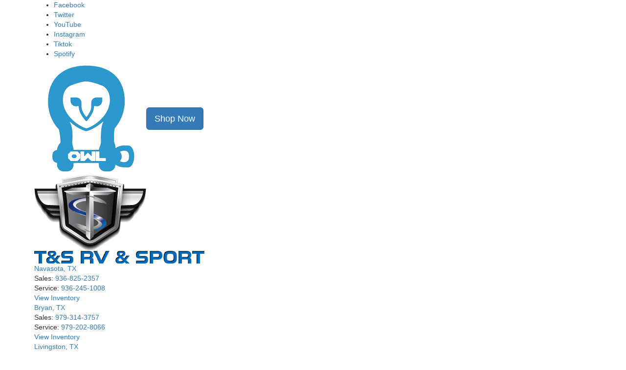

--- FILE ---
content_type: text/html; charset=utf-8
request_url: https://www.tsrvs.com/product-heartland/bighorn-fifth-wheel
body_size: 26329
content:

<!DOCTYPE HTML>
<html lang="en" prefix="og: http://ogp.me/ns#">
<head id="head">
    <meta name="viewport" content="width=device-width, initial-scale=1.0, maximum-scale=1.0">
    <meta charset="utf-8">
    <meta name="description" content="Big on innovation and value, the Bighorn fifth wheels by Heartland live up to their reputation! You will appreciate the smooth ride provided by the..."/>
    <meta name="keywords" content=""/>

        <link rel="canonical" href="https://www.tsrvs.com/product-heartland/bighorn-fifth-wheel"/>
            <meta property="og:type" content="website"/>
            <meta property="og:site_name" content="T&amp;S RV and Sport"/>
            <meta property="og:url" content="https://www.tsrvs.com/product-heartland/bighorn-fifth-wheel"/>
            <meta property="og:title" content="Heartland Bighorn Fifth Wheel RVs For Sale"/>
            <meta property="og:description" content="Big on innovation and value, the Bighorn fifth wheels by Heartland live up to their reputation! You will appreciate the smooth ride provided by the Road Armor rubberized suspension system, along with..."/>
            <meta property="og:image" content="https://assets.interactcp.com/interactrv/brand_photo/imgh_800x600-m1024202517135829/brand_photo_202510240513582941208669.jpg"/>
    <title>Heartland Bighorn Fifth Wheel RVs For Sale</title>

    <script src="https://assets-cdn.interactcp.com/interactrv/js/common_netcore/tealium-consent.js+helpers.js.pagespeed.jc.5xOzfvpExM.js"></script><script>eval(mod_pagespeed_sMRXQjwiH8);</script>
<script>eval(mod_pagespeed_bP7e21GIIl);</script>




    <!-- Google Tag Manager -->
    <script>(function(w,d,s,l,i){w[l]=w[l]||[];w[l].push({'gtm.start':new Date().getTime(),event:'gtm.js'});var f=d.getElementsByTagName(s)[0],j=d.createElement(s),dl=l!='dataLayer'?'&l='+l:'';j.async=true;j.src='https://www.googletagmanager.com/gtm.js?id='+i+dl;f.parentNode.insertBefore(j,f);})(window,document,'script','dataLayer','GTM-5XZ65HN');</script>
    <!-- end Google Tag Manager -->

        <link href="https://assets-cdn.interactcp.com/interactrv/css/common/ds-global.css,qversion=1.129.1216.0.pagespeed.ce.fa5FfARXgB.css" type="text/css" rel="stylesheet"/>
    <link rel="stylesheet" type="text/css" href="https://assets.interactcp.com/interactrv/css/fontawesome/css/all.min.css.pagespeed.ce.AMPg4qa4Wl.css"/>
    


<link rel="stylesheet" href="//maxcdn.bootstrapcdn.com/bootstrap/3.3.6/css/bootstrap.min.css"/>

			
<link rel="stylesheet" type="text/css" href="//assets.interactcp.com/tsrvs/css/199838_default.css+199838_client.css.pagespeed.cc.2WeXuu6Si0.css"/>

<link rel="preconnect" href="https://fonts.googleapis.com">
<link rel="preconnect" href="https://fonts.gstatic.com" crossorigin>
<link href="https://fonts.googleapis.com/css2?family=Open+Sans:wght@400;600;700;800&family=Orbitron:wght@700&display=swap" rel="stylesheet">



<script src="//ajax.googleapis.com/ajax/libs/jquery/1.8.3/jquery.min.js" type="text/javascript"></script> 

<link rel="apple-touch-icon-precomposed" sizes="57x57" href="//www.tsrvs.com/tsrvs/images/favicon/apple-touch-icon-57x57.png"/>
<link rel="apple-touch-icon-precomposed" sizes="114x114" href="//www.tsrvs.com/tsrvs/images/favicon/apple-touch-icon-114x114.png"/>
<link rel="apple-touch-icon-precomposed" sizes="72x72" href="//www.tsrvs.com/tsrvs/images/favicon/apple-touch-icon-72x72.png"/>
<link rel="apple-touch-icon-precomposed" sizes="144x144" href="//www.tsrvs.com/tsrvs/images/favicon/apple-touch-icon-144x144.png"/>
<link rel="apple-touch-icon-precomposed" sizes="120x120" href="//www.tsrvs.com/tsrvs/images/favicon/apple-touch-icon-120x120.png"/>
<link rel="apple-touch-icon-precomposed" sizes="152x152" href="//www.tsrvs.com/tsrvs/images/favicon/apple-touch-icon-152x152.png"/>
<link rel="icon" type="image/png" href="//www.tsrvs.com/tsrvs/images/favicon/favicon-32x32.png" sizes="32x32"/>
<link rel="icon" type="image/png" href="//www.tsrvs.com/tsrvs/images/favicon/favicon-16x16.png" sizes="16x16"/>
<meta name="application-name" content="www.tsrvs.com - Navasota TX Dealer"/>
<meta name="msapplication-TileColor" content="#FFFFFF"/>
<meta name="msapplication-TileImage" content="//assets.interactcp.com/tsrvs/images/favicon/mstile-144x144.png"/>
<meta property="og:image" content="https://assets.interactcp.com/tsrvs/images/facebook-banner.jpg"/>

<meta name="google-site-verification" content="FowOiDmC-qXGMn-xwuuVXZUI9sbpyeVUXSkQPB4wHu0"/>
<meta name="google-site-verification" content="khhveSLlKC-IhHgF_x6j33Jhm_Qkx1tawZodagKBMvU"/>
<meta name="google-site-verification" content="CL8VXKdKJjxXue9be6yRONxmuAsowz-xxh9tAxsGjMk"/>
<style>
  #main { background: #fff; }
</style>

<script src="https://assets-cdn.interactcp.com/interactrv/js/common_netcore/irvGallery.js+detailMedia.js+jquery.supplemental.js.pagespeed.jc.Brhv96cwUe.js"></script><script>eval(mod_pagespeed_Ty2ihDKNrA);</script><script>eval(mod_pagespeed_rxoDn4R8V5);</script>

    
    <script>eval(mod_pagespeed_afCjovV4Bj);</script>
<script type="text/javascript" src="https://assets.interactcp.com/tsrvs/js/site.js.pagespeed.jm.y3MIjSgKu2.js"></script>

    
    <!-- For ContactAtOnce chat referrer tracking -->
    <script type="text/javascript">$(function(){if(window.lpTag!==undefined&&window.lpTag.vars!==undefined){lpTag.vars.push([{'name':'referrer','value':'tsrvs.com'}]);}});</script>

<script type="text/javascript">(function(){var regEx=/(?:(?:(?:(?:\d{1,2})(?:[-\.\s]))?)?(?:(?:\((?:\d{3})\))|(?:\d{3}))(?:[-\.\s])(?:\d{3})(?:[-\.\s])(?:\d{4}))|(tel:\d{10})/g;var regExParts=["(?:(?:(?:(?:\\d{1,2})(?:[-\\.\\s]))?)?(?:(?:\\((?:",")\\))|(?:","))(?:[-\\.\\s])(?:",")(?:[-\\.\\s])(?:","))|(tel:",")"];var escapeRegExp=function(str){return str.replace(/([.*+?^${}()|\[\]\/\\])/g,"\\$1");};$.fn.getPhoneNumbers=function(){var numbers=[];$(this).find(":not(iframe):not(input):not(select):not(textarea):not(.no-phone-tracking)").contents().filter(function(){return this.nodeType!=1;}).each(function(){var matches=$(this).text().match(regEx);if(matches!==null){for(var i=0;i<matches.length;i++){var match=matches[i];if(match.indexOf('tel:')===0){match=match.substring(4);}if(numbers.indexOf(match)===-1){numbers.push(match);}}}});return numbers;};var specificTrackingNumbers=[];var phoneTrackingApplied=false;var setByLeadTracking=false;$.fn.setPhoneTrackingNumber=function(number,filter,leadTracking){if(setByLeadTracking&&!leadTracking){return;}if(number!==undefined&&number!==''){console.log("Phone Tracking: Tracking number set. New Number: "+number+"; Filter: "+filter+"; Lead Tracking: "+leadTracking);specificTrackingNumbers.push({newNum:number,filter:filter});if(phoneTrackingApplied===true){applyPhoneTracking($(document),number,filter);}}};var applyPhoneTracking=function($el,number,filter){var find;if(filter===undefined||filter===null||filter===''){console.log('Phone Tracking: Applying phone tracking: '+number);find=regEx;}else{var phoneFilter=filter;if(filter.indexOf('{')===0){var filterObj=JSON.parse(filter);phoneFilter=filterObj.phone;}var phoneDigits=phoneFilter.replace(/\D+/g,'');if(phoneDigits.length===10){console.log('Phone Tracking: Replacing "'+filter+'" with "'+number+'"');var customRegex=regExParts[0]+phoneDigits.substring(0,3)+regExParts[1]+phoneDigits.substring(0,3)+regExParts[2]+phoneDigits.substring(3,6)+regExParts[3]+phoneDigits.substring(6,10)+regExParts[4]+phoneDigits+regExParts[5];find=new RegExp(customRegex,"g");}else{console.log('Phone Tracking: Replacing "'+filter+'" with "'+number+'"');find=new RegExp(escapeRegExp(filter),"g");}}var regExNumberReplacer=function(val){return val.indexOf('tel:')===0?'tel:'+number.replace(/-/g,''):number;};$el.find(":not(iframe):not(input):not(select):not(textarea):not(.no-phone-tracking)").contents().filter(function(){return this.nodeType!=1;}).each(function(){var $this=$(this);var output=$this.text().replace(find,regExNumberReplacer);if(output!=$this.text()){var parent=$this.parent('a');$this.wrap("<p></p>").parent('p').html(output).contents().unwrap();if(parent.length){if(parent.attr("href")!==undefined){parent.attr("href",parent.attr("href").replace(find,regExNumberReplacer));}if(parent.attr("title")!==undefined){parent.attr("title",parent.attr("title").replace(find,regExNumberReplacer));}};}});};$.fn.applyPhoneTracking=function(){var $this=$(this);for(var i=0;i<specificTrackingNumbers.length;i++){applyPhoneTracking($this,specificTrackingNumbers[i].newNum,specificTrackingNumbers[i].filter);}return this;};$(function(){$(document).applyPhoneTracking();phoneTrackingApplied=true;console.log("Phone Tracking: $(document).applyPhoneTracking() was called");});})();</script>

</head>
<body id="page-199864" data-content-id="199864" data-tealium_ga4id="G-LS1Y00NTBG" data-tealium_profile="ignite-marketing" data-dealer-name="T&amp;S RV and Sport" data-dealer-siteid="735" data-dealer-accountid="418" data-dealer-city="Navasota" data-dealer-state="TX" data-dealer-zip="77868" data-dealer-phone="936-825-2357" data-dealer-account-type="L5Client" class="


">
    <div id="fb-root"></div>
    <!-- Google Tag Manager (noscript) -->
    <noscript>
        <iframe src="https://www.googletagmanager.com/ns.html?id=GTM-5XZ65HN" height="0" width="0" style="display:none;visibility:hidden"></iframe>
    </noscript>
    <!-- end Google Tag Manager (noscript) -->

    




<!-- Google Tag Manager (noscript) --><noscript><iframe src="https://www.googletagmanager.com/ns.html?id=GTM-PKR9NTT" height="0" width="0" style="display:none;visibility:hidden"></iframe></noscript><!-- End Google Tag Manager (noscript) --> <!-- Google Tag Manager (noscript) --><noscript><iframe src="https://www.googletagmanager.com/ns.html?id=GTM-MFLJQV2" height="0" width="0" style="display:none;visibility:hidden"></iframe></noscript><!-- End Google Tag Manager (noscript) --> <a href="#main" class="sr-only">Skip to main content</a>
<div class="header-top-bar">
<div class="container">
<div class="header-slogan"></div>
<div class="header-social-icons">


<ul class="social-icons">
<li><a target="_blank" href="https://www.facebook.com/TSRVS/" rel="noopener"><i class="fa-brands fa-facebook-square" aria-hidden="true"></i><span>Facebook</span></a></li>
<li><a target="_blank" href="https://twitter.com/ts_rvs" rel="noopener"><i class="fa-brands fa-x-twitter" aria-hidden="true"></i><span>Twitter</span></a></li>
<li><a target="_blank" href="https://www.youtube.com/channel/UC_x2axtkXbGkhF1HqxwjXjw" rel="noopener"><i class="fa-brands fa-youtube" aria-hidden="true"></i><span>YouTube</span></a></li>
<li><a target="_blank" href="https://www.instagram.com/ts_rvs/" rel="noopener"><i class="fa-brands fa-instagram" aria-hidden="true"></i><span>Instagram</span></a></li>
<li><a href="https://www.tiktok.com/@ts.rv.sport" target="_blank" rel="noopener"><i class="fa-brands fa-tiktok"></i><span>Tiktok</span></a></li>
<li><a target="_blank" href="https://open.spotify.com/show/7y0tDhnXuPbEgPqJVEHFhA?si=9c2e6d8d69ea4dce" rel="noopener"><i class="fa-brands fa-spotify" aria-hidden="true"></i><span>Spotify</span></a></li>
</ul>
</div>
</div>
</div>
<header id="site-header">
<div class="container">
<div class="logo">
<div class="owlvans"><a href="/Owl-Van-Packages"><img src="https://assets-cdn.interactcp.com/tsrvs/images/owl-logo.png,qmodified=0526202520590748.pagespeed.ce.37g1_0cSIT.png" alt="Owl Van Packages" data-assetid="53665974"></a> <span><a href="/Owl-Van-Packages" class="btn btn-lg btn-primary">Shop Now</a></span></div>
<div class="img1"><a href="/"><img src="https://assets-cdn.interactcp.com/tsrvs/images/tsrvs-logo2.png,qmodified=1206202119471025.pagespeed.ce.7GwRcP-T4j.png" alt="T&amp;S RV and Sport" data-assetid="25213932"></a></div>
<div class="img2"><img src="https://assets-cdn.interactcp.com/tsrvs/images/tsrvs-names.png,qmodified=1206202121173698.pagespeed.ce.sRlS6g7ZxN.png" alt="T&amp;S RV and Sport" data-assetid="25213941"></div>
</div>
<div class="phone direction-navasota"><i class="fa-solid fa-location-dot" aria-hidden="true"> </i> <a href="https://www.tsrvs.com/navasota-tx">Navasota, TX</a><br><span>Sales: <a href="Tel:936-825-2357" title="936-825-2357">936-825-2357</a></span><br><span>Service: </span><a href="tel:936-245-1008" title="936-245-1008" class="sales-phone">936-245-1008</a><br><a href="/rv-search-navasota">View Inventory <i class="fa fa-chevron-right" aria-hidden="true"> </i></a></div>
<div class="phone direction-bryan"><i class="fa-solid fa-location-dot" aria-hidden="true"> </i> <a href="https://www.tsrvs.com/bryan-tx">Bryan, TX</a><br><span>Sales: <a href="Tel:979-314-3757" title="979-314-3757">979-314-3757</a></span><br><span>Service: </span><a href="tel:979-202-8066" title="979-202-8066" class="sales-phone">979-202-8066</a><br><a href="/rv-search-bryan">View Inventory <i class="fa fa-chevron-right" aria-hidden="true"> </i></a></div>
<div class="phone direction-livingston"><i class="fa-solid fa-location-dot" aria-hidden="true"> </i> <a href="https://www.tsrvs.com/livingston-tx" title="Livingston">Livingston, TX</a><br><span>Sales: <a href="Tel:936-600-4678" title="936-600-4678">936-600-4678</a></span><br><span>Service: <a href="Tel:936-600-4678" title="936-600-4678">936-600-4678</a></span><br><a href="/rv-search-livingston">View Inventory <i class="fa fa-chevron-right" aria-hidden="true"> </i></a></div>
<div class="visible-print pull-right print-contact-info">936-825-2357<br>www.tsrvs.com</div>
</div>
</header><!-- /#site-header --><nav id="main-nav" class="navbar navbar-justified navbar-default" role="navigation">
<div class="container">
<div class="navbar-header btn-group visible-xs visible-sm"><button type="button" class="btn btn-primary pull-left" data-toggle="collapse" data-target=".navbar-collapse"><span class="sr-only">Toggle navigation</span> <i class="fa fa-bars"></i> Menu</button> <a class="btn btn-primary pull-right" href="/contact-us"><span class="sr-only">Contact Us</span><i class="fa fa-phone"></i> Contact</a> <button type="button" class="btn btn-primary pull-right" data-toggle="collapse" data-target=".top-search"> <span class="sr-only">RV Search</span><i class="fa fa-search"></i> Search</button></div>
<div class="collapse navbar-collapse">


<ul class="nav navbar-nav">
<li class="nav-home"><a href="/"><i class="fa fa-home" aria-hidden="true"></i><span>Home</span></a></li>
<li class="dropdown"><a data-toggle="dropdown" href="#">Search RVs <i class="fa fa-caret-down" aria-hidden="true"></i></a><b data-toggle="dropdown"><i class="fa fa-plus" aria-hidden="true"></i></b>
<ul class="dropdown-menu">
<li><a href="/rv-search">All RVs</a></li>
<li><a href="/new-rvs-for-sale">New</a></li>
<li><a href="/used-rvs-for-sale">Pre-Owned</a></li>
<li><a href="/rv-search?s=true&amp;condition=1%2C0&amp;lots=1062%2C1349%2C1061&amp;types=9%2C10%2C13%2C116%2C16%2C17%2C95">Motorized RVs</a></li>
<li><a href="https://www.tsrvs.com/rv-search?s=true&amp;condition=1%2C0&amp;lots=1062%2C1349%2C1061&amp;types=54%2C3%2C5%2C7%2C167%2C102%2C26%2C28%2C29">Towable RVs</a></li>
<li><a href="/Owl-Van-Packages">Owl Van Packages</a></li>
<li><a href="https://www.tsrvs.com/product-tiffin-motorhomes">Tiffin Design Center</a></li>
<li><a href="/tow-guides">Towing Guides</a></li>
<li><a href="/texs-best-deals">Tex's Best Deals</a></li>
<li><a href="/as-is-wholesale">Wholesale to the Public</a></li>
<li><a href="/locations">Shop by Location</a></li>
</ul>
</li>
<li class="dropdown"><a data-toggle="dropdown" href="#">Financing <i class="fa fa-caret-down" aria-hidden="true"></i></a><b data-toggle="dropdown"><i class="fa fa-plus" aria-hidden="true"></i></b>
<ul class="dropdown-menu">
<li><a href="/get-pre-approved">Get Pre-Approved</a></li>
<li><a href="/rv-financing">Apply for Financing</a></li>
<li><a href="/payment-calculator">Payment Calculator</a></li>
</ul>
</li>
<li><a href="/contact-us-trade-ins">Trade</a></li>
<li class="dropdown"><a data-toggle="dropdown" href="#">Service &amp; Parts <i class="fa fa-caret-down" aria-hidden="true"></i></a><b data-toggle="dropdown"><i class="fa fa-plus" aria-hidden="true"></i></b>
<ul class="dropdown-menu">
<li><a href="/rv-service">Service</a></li>
<li><a href="/rv-parts">Parts</a></li>
</ul>
</li>
<li class="dropdown"><a data-toggle="dropdown" href="#">About <i class="fa fa-caret-down" aria-hidden="true"></i></a><b data-toggle="dropdown"><i class="fa fa-plus" aria-hidden="true"></i></b>
<ul class="dropdown-menu">
<li><a href="/about-us">About Us</a></li>
<li><a href="/blog">Blog</a></li>
<li><a href="/employment">Careers</a></li>
<li><a href="/testimonials">Testimonials</a></li>
<li><a href="/submit-testimonial">Review Us</a></li>
</ul>
</li>
<li class="dropdown"><a data-toggle="dropdown" href="#">Contact <i class="fa fa-caret-down" aria-hidden="true"></i></a><b data-toggle="dropdown"><i class="fa fa-plus" aria-hidden="true"></i></b>
<ul class="dropdown-menu">
<li><a href="/locations">Locations</a></li>
<li><a href="/navasota-tx">Navasota, TX</a></li>
<li><a href="/bryan-tx">Bryan, TX</a></li>
<li><a href="/livingston-tx">Livingston, TX</a></li>
</ul>
</li>
</ul>
</div>
</div>
</nav><!-- /.navbar-header -->
<div id="top-search-container">
<div class="container">
<div class="collapse top-search"><span class="h2 heading">RV Search</span>
    <div role="form" id="topSearchForm" class="SearchPanel form-inline">





<div class="form-group SearchRow StockNumberWrapper"><label for="SearchStockNumber">Stock # or Model</label><input name="stockNumber" type="text" id="SearchStockNumber" class="form-control SearchStockNumber" placeholder="Stock # or Model"/></div>


<div class="form-group SearchRow LotsWrapper"><label for="lots">Location</label>


        <select name="lots" id="lots" class="form-control DropDownList lots" autocomplete="off">

<option value="" selected="selected" data-sort_order="1">All Locations</option>
<option value="1062" data-sort_order="2">Bryan, TX</option>
<option value="1349" data-sort_order="2">Livingston, TX</option>
<option value="1061" data-sort_order="2">Navasota, TX</option>
        </select>

</div>


<div class="form-group SearchRow ConditionWrapper"><label for="condition">New or Used</label><select id="condition" class="form-control condition" name="condition">
<option value="">New and Used</option>
<option value="1">New Only</option>
<option value="0">Used Only</option>
</select></div>


<div class="form-group SearchRow TypesWrapper"><label for="types">RV Type</label>


        <select name="types" id="types" class="form-control DropDownList types" autocomplete="off">

<option value="" selected="selected" data-sort="1">All Types</option>
<option value="1" data-sort="2">A-Frames</option>
<option value="182" data-sort="2">Adventure Truck Camper</option>
<option value="143" data-sort="2">ATV Trailer</option>
<option value="150" data-sort="2">ATV Trailer Boat</option>
<option value="161" data-sort="2">Cabin Trailer</option>
<option value="54" data-sort="2">Car Hauler</option>
<option value="115" data-sort="2">Car Trailers</option>
<option value="2" data-sort="2">Cargo RV with Living Quarters</option>
<option value="55" data-sort="2">Cargo Trailer</option>
<option value="183" data-sort="2">Contractor Trailer</option>
<option value="103" data-sort="2">Deckover Trailer</option>
<option value="3" data-sort="2">Destination Trailer</option>
<option value="106" data-sort="2">Dirt Bike</option>
<option value="58" data-sort="2">Equipment Trailer</option>
<option value="4" data-sort="2">Expandable</option>
<option value="5" data-sort="2">Fifth Wheel</option>
<option value="128" data-sort="2">Flat Bed Trailer</option>
<option value="7" data-sort="2">Folding Pop-Up Camper</option>
<option value="186" data-sort="2">Fully Enclosed Trailer</option>
<option value="176" data-sort="2">Gooseneck Deckover Dump Trailer</option>
<option value="165" data-sort="2">Gooseneck Flat Bed Trailer</option>
<option value="59" data-sort="2">Horse Trailer</option>
<option value="60" data-sort="2">Horse Trailers with living quarters</option>
<option value="132" data-sort="2">Landscape Trailer</option>
<option value="169" data-sort="2">Motor Home  Mega C - Diesel</option>
<option value="9" data-sort="2">Motor Home Class A</option>
<option value="10" data-sort="2">Motor Home Class A - Diesel</option>
<option value="11" data-sort="2">Motor Home Class A - Diesel - Toy Hauler</option>
<option value="12" data-sort="2">Motor Home Class A - Toy Hauler</option>
<option value="13" data-sort="2">Motor Home Class B</option>
<option value="116" data-sort="2">Motor Home Class B - Diesel</option>
<option value="14" data-sort="2">Motor Home Class B+</option>
<option value="15" data-sort="2">Motor Home Class B+ - Diesel</option>
<option value="16" data-sort="2">Motor Home Class C</option>
<option value="20" data-sort="2">Motor Home Class C +</option>
<option value="17" data-sort="2">Motor Home Class C - Diesel</option>
<option value="18" data-sort="2">Motor Home Class C - Diesel - Toy Hauler</option>
<option value="19" data-sort="2">Motor Home Class C - Toy hauler</option>
<option value="21" data-sort="2">Motor Home Super C</option>
<option value="95" data-sort="2">Motor Home Super C - Diesel</option>
<option value="119" data-sort="2">Motor Home Super C - Diesel - Toy Hauler</option>
<option value="70" data-sort="2">Motorcycle</option>
<option value="167" data-sort="2">Off-Road Trailer</option>
<option value="94" data-sort="2">Other</option>
<option value="22" data-sort="2">Park Models</option>
<option value="23" data-sort="2">Park Trailer</option>
<option value="163" data-sort="2">Roof Top Tent</option>
<option value="185" data-sort="2">Stacker Trailer</option>
<option value="102" data-sort="2">Teardrop Trailer</option>
<option value="25" data-sort="2">Toy Hauler Expandable</option>
<option value="26" data-sort="2">Toy Hauler Fifth Wheel</option>
<option value="28" data-sort="2">Toy Hauler Travel Trailer</option>
<option value="29" data-sort="2">Travel Trailer</option>
<option value="30" data-sort="2">Truck Camper</option>
<option value="68" data-sort="2">Utility Trailer</option>
<option value="104" data-sort="2">Utility Vehicle</option>
        </select>

</div>


<div class="form-group SearchRow MfgsWrapper"><label for="Manufacturer">Manufacturer</label>


        <select name="Manufacturer" id="Manufacturer" class="form-control DropDownList Manufacturer" autocomplete="off">

<option value="" selected="selected">All Manufacturers</option>
<option value="Alliance RV">Alliance RV</option>
<option value="American Coach">American Coach</option>
<option value="Braxton Creek">Braxton Creek</option>
<option value="Coachmen RV">Coachmen RV</option>
<option value="CrossRoads RV">CrossRoads RV</option>
<option value="Cruiser">Cruiser</option>
<option value="DRV Luxury Suites">DRV Luxury Suites</option>
<option value="Dutchmen RV">Dutchmen RV</option>
<option value="EAST TO WEST">EAST TO WEST</option>
<option value="Eclipse">Eclipse</option>
<option value="Entegra Coach">Entegra Coach</option>
<option value="Forest River RV">Forest River RV</option>
<option value="GasGas">GasGas</option>
<option value="Grand Design">Grand Design</option>
<option value="Gulf Stream RV">Gulf Stream RV</option>
<option value="Heartland">Heartland</option>
<option value="Highland Ridge RV">Highland Ridge RV</option>
<option value="Holiday Rambler">Holiday Rambler</option>
<option value="Itasca">Itasca</option>
<option value="Jayco">Jayco</option>
<option value="Keystone RV">Keystone RV</option>
<option value="KZ">KZ</option>
<option value="Leisure Travel">Leisure Travel</option>
<option value="Midwest Automotive Designs">Midwest Automotive Designs</option>
<option value="NeXus RV">NeXus RV</option>
<option value="Pace American">Pace American</option>
<option value="Palomino">Palomino</option>
<option value="Prime Time RV">Prime Time RV</option>
<option value="Shasta RVs">Shasta RVs</option>
<option value="Starcraft">Starcraft</option>
<option value="Sunset Park RV">Sunset Park RV</option>
<option value="Thor Motor Coach">Thor Motor Coach</option>
<option value="Tiffin Motorhomes">Tiffin Motorhomes</option>
<option value="VanLeigh RV">VanLeigh RV</option>
<option value="Venture RV">Venture RV</option>
<option value="Winnebago">Winnebago</option>
        </select>

</div>


<div class="form-group SearchRow BrandsWrapper"><label for="Brand">Brand</label>


        <select name="Brand" id="Brand" class="form-control DropDownList Brand" autocomplete="off">

<option value="" selected="selected">All Brands</option>
<option value="Accolade XL">Accolade XL</option>
<option value="ACE">ACE</option>
<option value="Aerolite">Aerolite</option>
<option value="Allegro Bay">Allegro Bay</option>
<option value="Allegro Breeze">Allegro Breeze</option>
<option value="Allegro Bus">Allegro Bus</option>
<option value="Allegro RED">Allegro RED</option>
<option value="Alta">Alta</option>
<option value="Ambassador">Ambassador</option>
<option value="American Eagle">American Eagle</option>
<option value="Arcadia Select">Arcadia Select</option>
<option value="Arcadia Super Lite">Arcadia Super Lite</option>
<option value="Aspen Trail">Aspen Trail</option>
<option value="Aspen Trail LE">Aspen Trail LE</option>
<option value="Aspen Trail Loft">Aspen Trail Loft</option>
<option value="Astoria">Astoria</option>
<option value="Attitude">Attitude</option>
<option value="Autumn Ridge">Autumn Ridge</option>
<option value="Avenger">Avenger</option>
<option value="Avenger LE">Avenger LE</option>
<option value="Avenger LT">Avenger LT</option>
<option value="Avenir">Avenir</option>
<option value="Avenue">Avenue</option>
<option value="Avenue All-Access">Avenue All-Access</option>
<option value="Beacon">Beacon</option>
<option value="Big Country">Big Country</option>
<option value="Bighorn">Bighorn</option>
<option value="Bighorn Traveler">Bighorn Traveler</option>
<option value="Bob Tiffin Limited Edition Bus">Bob Tiffin Limited Edition Bus</option>
<option value="Brookstone">Brookstone</option>
<option value="Bullet Crossfire">Bullet Crossfire</option>
<option value="Bushwhacker Plus">Bushwhacker Plus</option>
<option value="Byway">Byway</option>
<option value="Cardinal Luxury">Cardinal Luxury</option>
<option value="Catalina Summit Series 7">Catalina Summit Series 7</option>
<option value="Chaparral">Chaparral</option>
<option value="Chaparral Lite">Chaparral Lite</option>
<option value="Cherokee Wolf Pack">Cherokee Wolf Pack</option>
<option value="Coleman Rubicon">Coleman Rubicon</option>
<option value="Corterra">Corterra</option>
<option value="Cougar">Cougar</option>
<option value="Cougar Half-Ton">Cougar Half-Ton</option>
<option value="Cougar Sport">Cougar Sport</option>
<option value="Cyclone">Cyclone</option>
<option value="Della Terra">Della Terra</option>
<option value="Della Terra LE">Della Terra LE</option>
<option value="Delta">Delta</option>
<option value="Delta Ultra Lite">Delta Ultra Lite</option>
<option value="Durango Gold">Durango Gold</option>
<option value="Eagle HT">Eagle HT</option>
<option value="Eagle HTX">Eagle HTX</option>
<option value="ElkRidge">ElkRidge</option>
<option value="Endurance">Endurance</option>
<option value="Entrada">Entrada</option>
<option value="FR3">FR3</option>
<option value="FR3 Plus">FR3 Plus</option>
<option value="Freedom Express">Freedom Express</option>
<option value="Freelander">Freelander</option>
<option value="FullHouse">FullHouse</option>
<option value="Fuzion">Fuzion</option>
<option value="Georgetown 5 Series">Georgetown 5 Series</option>
<option value="Georgetown 7 Series">Georgetown 7 Series</option>
<option value="GH1">GH1</option>
<option value="Grand Surveyor">Grand Surveyor</option>
<option value="GSL Light Duty">GSL Light Duty</option>
<option value="GT1">GT1</option>
<option value="Highlander">Highlander</option>
<option value="Hitch">Hitch</option>
<option value="i-5 Edition">i-5 Edition</option>
<option value="Jay Feather Micro">Jay Feather Micro</option>
<option value="Jay Flight SLX">Jay Flight SLX</option>
<option value="Kingsport Super Lite">Kingsport Super Lite</option>
<option value="Kodiak">Kodiak</option>
<option value="Kodiak Cub">Kodiak Cub</option>
<option value="Kodiak Ultimate">Kodiak Ultimate</option>
<option value="Kodiak Ultra-Lite">Kodiak Ultra-Lite</option>
<option value="Landmark">Landmark</option>
<option value="Landmark 365">Landmark 365</option>
<option value="Magnitude">Magnitude</option>
<option value="Mesa Ridge">Mesa Ridge</option>
<option value="Mesa Ridge XLT">Mesa Ridge XLT</option>
<option value="Micro Minnie">Micro Minnie</option>
<option value="Micro Minnie FLX">Micro Minnie FLX</option>
<option value="Midas">Midas</option>
<option value="Milestone">Milestone</option>
<option value="Minnie">Minnie</option>
<option value="Mobile Suites">Mobile Suites</option>
<option value="Momentum">Momentum</option>
<option value="No Boundaries">No Boundaries</option>
<option value="No Boundaries RV Suite">No Boundaries RV Suite</option>
<option value="North Trail">North Trail</option>
<option value="Northern Spirit Ultra Lite">Northern Spirit Ultra Lite</option>
<option value="Open Road Allegro">Open Road Allegro</option>
<option value="Open Trail">Open Trail</option>
<option value="Open Trail OTX">Open Trail OTX</option>
<option value="Outback">Outback</option>
<option value="Paradigm">Paradigm</option>
<option value="Passage">Passage</option>
<option value="Passport">Passport</option>
<option value="Passport GT">Passport GT</option>
<option value="Passport Mini">Passport Mini</option>
<option value="Passport SL">Passport SL</option>
<option value="Passport Super Lite">Passport Super Lite</option>
<option value="Phaeton">Phaeton</option>
<option value="Phoenix">Phoenix</option>
<option value="Prowler">Prowler</option>
<option value="Prowler Lynx">Prowler Lynx</option>
<option value="Puma">Puma</option>
<option value="R Pod">R Pod</option>
<option value="Raptor">Raptor</option>
<option value="Raptor Carbon  LT Series">Raptor Carbon  LT Series</option>
<option value="Raptor Carbon LT Series">Raptor Carbon LT Series</option>
<option value="Raptor Carbon Series">Raptor Carbon Series</option>
<option value="Real-Lite Mini">Real-Lite Mini</option>
<option value="Reign">Reign</option>
<option value="Residence">Residence</option>
<option value="Revolution">Revolution</option>
<option value="Rize">Rize</option>
<option value="Road Warrior">Road Warrior</option>
<option value="Rockwood Signature Ultra Lite">Rockwood Signature Ultra Lite</option>
<option value="Salem Hemisphere">Salem Hemisphere</option>
<option value="Sandpiper">Sandpiper</option>
<option value="Shasta">Shasta</option>
<option value="Sierra">Sierra</option>
<option value="Sierra Destination Trailers">Sierra Destination Trailers</option>
<option value="Silver Lake">Silver Lake</option>
<option value="Silverstar">Silverstar</option>
<option value="Sonic">Sonic</option>
<option value="Sportsmen SE">Sportsmen SE</option>
<option value="Springdale">Springdale</option>
<option value="Springdale Classic">Springdale Classic</option>
<option value="Springdale Classic Mini">Springdale Classic Mini</option>
<option value="Sprinter">Sprinter</option>
<option value="Sprinter Limited">Sprinter Limited</option>
<option value="Stryker">Stryker</option>
<option value="Sun Lite">Sun Lite</option>
<option value="Sun Lite LTD">Sun Lite LTD</option>
<option value="Suncruiser">Suncruiser</option>
<option value="Sunray">Sunray</option>
<option value="Sunset Trail">Sunset Trail</option>
<option value="Super Lite">Super Lite</option>
<option value="Surveyor">Surveyor</option>
<option value="Surveyor Camp Series">Surveyor Camp Series</option>
<option value="Surveyor Legend">Surveyor Legend</option>
<option value="Surveyor Legend X">Surveyor Legend X</option>
<option value="Terrain">Terrain</option>
<option value="Thrive">Thrive</option>
<option value="Torque">Torque</option>
<option value="Tracer">Tracer</option>
<option value="Trail Boss">Trail Boss</option>
<option value="Transcend Xplor">Transcend Xplor</option>
<option value="Trial">Trial</option>
<option value="Triton">Triton</option>
<option value="Triumph">Triumph</option>
<option value="Unity">Unity</option>
<option value="V-Trec">V-Trec</option>
<option value="Valor">Valor</option>
<option value="Valor All-Access">Valor All-Access</option>
<option value="Vengeance Rogue Armored">Vengeance Rogue Armored</option>
<option value="Voltage">Voltage</option>
<option value="Voltage Triton">Voltage Triton</option>
<option value="Voltage V-Series">Voltage V-Series</option>
<option value="Voyage">Voyage</option>
<option value="Wayfarer">Wayfarer</option>
<option value="White Hawk">White Hawk</option>
<option value="XLR Boost">XLR Boost</option>
<option value="XLR Micro Boost">XLR Micro Boost</option>
<option value="Zephyr">Zephyr</option>
        </select>

</div>
        <button type="submit" name="SearchButton" class="btn btn-primary SearchButton ">Search</button>


        <div class="clearBoth"></div>

    </div>
<script type="text/javascript">$(function(){$('#topSearchForm').find('.SearchButton').click(function(e){e.preventDefault();var tmpSearchValues=$('#topSearchForm').find(':input').serializeArray();if(($('#topSearchForm [name="keyword"]').val()||'')!==''){var searchWrapper=$('#topSearchForm');var query=$.map(searchWrapper.find('input').filter(function(){return $(this).val()!=='';}),function(x){return $(x).val();}).join(" ");query+=$.map(searchWrapper.find('option[value!=]:selected'),function(x){return' '+$(x).text();});window.location='/keyword-search?q='+encodeURIComponent(query);return;}var searchValMap={};for(var i=0;i<tmpSearchValues.length;i++){var tmpSearchName=tmpSearchValues[i].name.toLowerCase();if(searchValMap[tmpSearchName]!==undefined&&searchValMap[tmpSearchName]!==''){searchValMap[tmpSearchName]+=","+tmpSearchValues[i].value;}else{searchValMap[tmpSearchName]=tmpSearchValues[i].value;}}var searchValues=[];for(var param in searchValMap){searchValues.push({name:param,value:searchValMap[param]});}var targetPage='/rv-search';var qMark=window.location.href.indexOf('?');var currentPage=qMark>-1?window.location.href.substring(0,qMark):window.location.href;currentPage='/'+currentPage.replace(/^(?:\/\/|[^\/]+)*\//,"");var qsValues;if($('.ajax-unit-list').length){qsValues=$('.ajax-unit-list').ajaxUnitList('getCurrentOpts');}else{qsValues=getUrlVars();if(qsValues!==undefined&&qsValues!==null){qsValues.length=0;}}if(currentPage===targetPage&&qsValues!==undefined&&qsValues!==null){var newQsValues={};for(var prop in qsValues){newQsValues[prop.toLowerCase()]=qsValues[prop];}qsValues=newQsValues;delete qsValues['page'];delete qsValues['s'];for(var param in qsValues){if($('#topSearchForm').find(':input').filter(function(){return $(this).attr("name").toLowerCase()===param;}).length){delete qsValues[param];}}for(var i=0;i<searchValues.length;i++){if(searchValues[i].value!==''){qsValues[searchValues[i].name]=searchValues[i].value;}}var qsArray=[];for(var param in qsValues){qsArray.push({name:param,value:qsValues[param]});}var qs=$.param(qsArray);window.location="/rv-search?s=true"+(qs!==""?"&"+qs:"");}else{var qs=$.param($.grep(searchValues,function(x){return x.value!=='';}));window.location="/rv-search?s=true"+(qs!==""?"&"+qs:"");}return false;});$("#topSearchForm input[type=checkbox]").change(function(){$('#topSearchForm').find('.SearchButton').click();});$('.Brand option, .Manufacturer option, [name="Brand"], [name="Manufacturer"]').each(function(i,el){var $this=$(this);if($this&&$this.val()){$this.val($this.val().toLowerCase().trim());}});$("#topSearchForm input, #topSearchForm select").change(function(){if($(this).val()!==''){$(this).addClass("value-modified");}else{$(this).removeClass("value-modified");}});var data=getUrlVars();if(data!=null){var newQsValues={};for(var prop in data){newQsValues[prop.toLowerCase()]=!isNaN(parseInt(prop,10))?data[prop].toLowerCase():data[prop];}data=newQsValues;if(data["brand"]!==undefined){data["brand"]=data["brand"].toLowerCase().trim();}if(data["manufacturer"]!==undefined){data["manufacturer"]=data["manufacturer"].toLowerCase().trim();}$.each(data,function(key,val){if(data[val]===undefined){return;}var mVals=data[val].indexOf(',')!==-1?mVals=data[val].split(','):null;$('#topSearchForm :input').filter(function(){return $(this).attr("name").toLowerCase()===val;}).each(function(index,el){if($(el).is(":checkbox")||$(el).is(":radio")){if(mVals!=null){if($.inArray($(el).val(),mVals)!==-1){$(el).attr("checked","checked");$(el).addClass("value-modified");}}else if($(el).val()===data[val]){$(el).attr("checked","checked");$(el).addClass("value-modified");}}else{$(el).val(data[val]);if(data[val]!=''&&$(el).val()===data[val]){$(el).addClass("value-modified");}}});});}});</script>

</div>
</div>
</div>
<!-- /#top-search-container -->
<div class="
container

">
    <div id="mainContainer" class="row">
        <section id="main" class="col-xs-12 col-xl-10 col-xl-offset-1
">
            
    <div class="pageContent">
        
            <div class="DetailPanel LibraryDetail" data-product-group="System.Collections.Generic.List`1[Interact.Eos.ProductGroup].FirstOrDefault(x => x.Id == productType.ProductGroup)?.Description" data-product-group-id="1" data-mfg="Heartland" data-mfg-id="108" data-product-type="Fifth Wheel" data-product-type-id="5">
        <div class="Header">
            <h1>Heartland Bighorn Fifth Wheel RVs For Sale</h1>
        </div>
        <div class="BrandInfo">
            <div class="row">
                <div class="col-md-7">
                    <div id="detailMediaPhotos" class="detailMediaPanel">
                        <div class="detailMediaPhotoPlayer">
                            <div class="detailMediaPhotoItems">
                                    <div class="sliderPrev">Previous</div>
                                    <ul class="slides cycle-slideshow" data-cycle-fx=fade data-cycle-timeout=4000 data-cycle-swipe=true data-cycle-prev=".sliderPrev" data-cycle-next=".sliderNext" data-cycle-slides="> li" data-cycle-auto-height="4:3" data-colorbox-maxwidth="700px" data-colorbox-image-width="800" data-colorbox-image-height="0">
                                            <li><a title="" href='https://assets-cdn.interactcp.com/interactrv/brand_photo/imgh_800x600-wm_tsrvs_com-m1024202517135829/brand_photo_202510240513582941208669.jpg'><img llsrc='https://assets-cdn.interactcp.com/interactrv/brand_photo/imgh_800x600-wm_tsrvs_com-m1024202517135829/brand_photo_202510240513582941208669.jpg' src="https://assets-cdn.interactcp.com/interactrv/images/common/white.gif.pagespeed.ce.cxKlIFOJzK.gif" alt=""/></a></li>
                                            <li><a title="" href='https://assets-cdn.interactcp.com/interactrv/brand_photo/imgh_800x600-wm_tsrvs_com-m1027202518493317/brand_photo_202510270649331705412536.jpg'><img llsrc='https://assets-cdn.interactcp.com/interactrv/brand_photo/imgh_800x600-wm_tsrvs_com-m1027202518493317/brand_photo_202510270649331705412536.jpg' src="https://assets-cdn.interactcp.com/interactrv/images/common/white.gif.pagespeed.ce.cxKlIFOJzK.gif" alt=""/></a></li>
                                            <li><a title="" href='https://assets-cdn.interactcp.com/interactrv/brand_photo/imgh_800x600-wm_tsrvs_com-m1027202518493397/brand_photo_202510270649339701485779.jpg'><img llsrc='https://assets-cdn.interactcp.com/interactrv/brand_photo/imgh_800x600-wm_tsrvs_com-m1027202518493397/brand_photo_202510270649339701485779.jpg' src="https://assets-cdn.interactcp.com/interactrv/images/common/white.gif.pagespeed.ce.cxKlIFOJzK.gif" alt=""/></a></li>
                                            <li><a title="" href='https://assets-cdn.interactcp.com/interactrv/brand_photo/imgh_800x600-wm_tsrvs_com-m1027202518493256/brand_photo_20251027064932568621047.jpg'><img llsrc='https://assets-cdn.interactcp.com/interactrv/brand_photo/imgh_800x600-wm_tsrvs_com-m1027202518493256/brand_photo_20251027064932568621047.jpg' src="https://assets-cdn.interactcp.com/interactrv/images/common/white.gif.pagespeed.ce.cxKlIFOJzK.gif" alt=""/></a></li>
                                            <li><a title="" href='https://assets-cdn.interactcp.com/interactrv/brand_photo/imgh_800x600-wm_tsrvs_com-m1027202518493367/brand_photo_202510270649336704674449.jpg'><img llsrc='https://assets-cdn.interactcp.com/interactrv/brand_photo/imgh_800x600-wm_tsrvs_com-m1027202518493367/brand_photo_202510270649336704674449.jpg' src="https://assets-cdn.interactcp.com/interactrv/images/common/white.gif.pagespeed.ce.cxKlIFOJzK.gif" alt=""/></a></li>
                                            <li><a title="" href='https://assets-cdn.interactcp.com/interactrv/brand_photo/imgh_800x600-wm_tsrvs_com-m1027202518493346/brand_photo_202510270649334686994184.jpg'><img llsrc='https://assets-cdn.interactcp.com/interactrv/brand_photo/imgh_800x600-wm_tsrvs_com-m1027202518493346/brand_photo_202510270649334686994184.jpg' src="https://assets-cdn.interactcp.com/interactrv/images/common/white.gif.pagespeed.ce.cxKlIFOJzK.gif" alt=""/></a></li>
                                            <li><a title="" href='https://assets-cdn.interactcp.com/interactrv/brand_photo/imgh_800x600-wm_tsrvs_com-m1027202518493076/brand_photo_202510270649307688150366.jpg'><img llsrc='https://assets-cdn.interactcp.com/interactrv/brand_photo/imgh_800x600-wm_tsrvs_com-m1027202518493076/brand_photo_202510270649307688150366.jpg' src="https://assets-cdn.interactcp.com/interactrv/images/common/white.gif.pagespeed.ce.cxKlIFOJzK.gif" alt=""/></a></li>
                                            <li><a title="" href='https://assets-cdn.interactcp.com/interactrv/brand_photo/imgh_800x600-wm_tsrvs_com-m1027202518493287/brand_photo_202510270649328703474408.jpg'><img llsrc='https://assets-cdn.interactcp.com/interactrv/brand_photo/imgh_800x600-wm_tsrvs_com-m1027202518493287/brand_photo_202510270649328703474408.jpg' src="https://assets-cdn.interactcp.com/interactrv/images/common/white.gif.pagespeed.ce.cxKlIFOJzK.gif" alt=""/></a></li>
                                            <li><a title="" href='https://assets-cdn.interactcp.com/interactrv/brand_photo/imgh_800x600-wm_tsrvs_com-m1027202518493088/brand_photo_202510270649308835236465.jpg'><img llsrc='https://assets-cdn.interactcp.com/interactrv/brand_photo/imgh_800x600-wm_tsrvs_com-m1027202518493088/brand_photo_202510270649308835236465.jpg' src="https://assets-cdn.interactcp.com/interactrv/images/common/white.gif.pagespeed.ce.cxKlIFOJzK.gif" alt=""/></a></li>
                                            <li><a title="" href='https://assets-cdn.interactcp.com/interactrv/brand_photo/imgh_800x600-wm_tsrvs_com-m1027202518493216/brand_photo_202510270649321689769594.jpg'><img llsrc='https://assets-cdn.interactcp.com/interactrv/brand_photo/imgh_800x600-wm_tsrvs_com-m1027202518493216/brand_photo_202510270649321689769594.jpg' src="https://assets-cdn.interactcp.com/interactrv/images/common/white.gif.pagespeed.ce.cxKlIFOJzK.gif" alt=""/></a></li>
                                            <li><a title="" href='https://assets-cdn.interactcp.com/interactrv/brand_photo/imgh_800x600-wm_tsrvs_com-m1027202518493407/brand_photo_202510270649340699064916.jpg'><img llsrc='https://assets-cdn.interactcp.com/interactrv/brand_photo/imgh_800x600-wm_tsrvs_com-m1027202518493407/brand_photo_202510270649340699064916.jpg' src="https://assets-cdn.interactcp.com/interactrv/images/common/white.gif.pagespeed.ce.cxKlIFOJzK.gif" alt=""/></a></li>
                                            <li><a title="" href='https://assets-cdn.interactcp.com/interactrv/brand_photo/imgh_800x600-wm_tsrvs_com-m1027202518493417/brand_photo_202510270649341726904264.jpg'><img llsrc='https://assets-cdn.interactcp.com/interactrv/brand_photo/imgh_800x600-wm_tsrvs_com-m1027202518493417/brand_photo_202510270649341726904264.jpg' src="https://assets-cdn.interactcp.com/interactrv/images/common/white.gif.pagespeed.ce.cxKlIFOJzK.gif" alt=""/></a></li>
                                            <li><a title="" href='https://assets-cdn.interactcp.com/interactrv/brand_photo/imgh_800x600-wm_tsrvs_com-m1027202518493276/brand_photo_202510270649327689611494.jpg'><img llsrc='https://assets-cdn.interactcp.com/interactrv/brand_photo/imgh_800x600-wm_tsrvs_com-m1027202518493276/brand_photo_202510270649327689611494.jpg' src="https://assets-cdn.interactcp.com/interactrv/images/common/white.gif.pagespeed.ce.cxKlIFOJzK.gif" alt=""/></a></li>
                                            <li><a title="" href='https://assets-cdn.interactcp.com/interactrv/brand_photo/imgh_800x600-wm_tsrvs_com-m1027202518493327/brand_photo_202510270649332706076223.jpg'><img llsrc='https://assets-cdn.interactcp.com/interactrv/brand_photo/imgh_800x600-wm_tsrvs_com-m1027202518493327/brand_photo_202510270649332706076223.jpg' src="https://assets-cdn.interactcp.com/interactrv/images/common/white.gif.pagespeed.ce.cxKlIFOJzK.gif" alt=""/></a></li>
                                            <li><a title="" href='https://assets-cdn.interactcp.com/interactrv/brand_photo/imgh_800x600-wm_tsrvs_com-m1027202518493197/brand_photo_202510270649319710294323.jpg'><img llsrc='https://assets-cdn.interactcp.com/interactrv/brand_photo/imgh_800x600-wm_tsrvs_com-m1027202518493197/brand_photo_202510270649319710294323.jpg' src="https://assets-cdn.interactcp.com/interactrv/images/common/white.gif.pagespeed.ce.cxKlIFOJzK.gif" alt=""/></a></li>
                                            <li><a title="" href='https://assets-cdn.interactcp.com/interactrv/brand_photo/imgh_800x600-wm_tsrvs_com-m1027202518493362/brand_photo_202510270649336319039340.jpg'><img llsrc='https://assets-cdn.interactcp.com/interactrv/brand_photo/imgh_800x600-wm_tsrvs_com-m1027202518493362/brand_photo_202510270649336319039340.jpg' src="https://assets-cdn.interactcp.com/interactrv/images/common/white.gif.pagespeed.ce.cxKlIFOJzK.gif" alt=""/></a></li>
                                            <li><a title="" href='https://assets-cdn.interactcp.com/interactrv/brand_photo/imgh_800x600-wm_tsrvs_com-m1027202518493387/brand_photo_202510270649338705041975.jpg'><img llsrc='https://assets-cdn.interactcp.com/interactrv/brand_photo/imgh_800x600-wm_tsrvs_com-m1027202518493387/brand_photo_202510270649338705041975.jpg' src="https://assets-cdn.interactcp.com/interactrv/images/common/white.gif.pagespeed.ce.cxKlIFOJzK.gif" alt=""/></a></li>
                                            <li><a title="" href='https://assets-cdn.interactcp.com/interactrv/brand_photo/imgh_800x600-wm_tsrvs_com-m1027202518493156/brand_photo_202510270649315690733751.jpg'><img llsrc='https://assets-cdn.interactcp.com/interactrv/brand_photo/imgh_800x600-wm_tsrvs_com-m1027202518493156/brand_photo_202510270649315690733751.jpg' src="https://assets-cdn.interactcp.com/interactrv/images/common/white.gif.pagespeed.ce.cxKlIFOJzK.gif" alt=""/></a></li>
                                            <li><a title="" href='https://assets-cdn.interactcp.com/interactrv/brand_photo/imgh_800x600-wm_tsrvs_com-m1027202518493097/brand_photo_202510270649309784816609.jpg'><img llsrc='https://assets-cdn.interactcp.com/interactrv/brand_photo/imgh_800x600-wm_tsrvs_com-m1027202518493097/brand_photo_202510270649309784816609.jpg' src="https://assets-cdn.interactcp.com/interactrv/images/common/white.gif.pagespeed.ce.cxKlIFOJzK.gif" alt=""/></a></li>
                                            <li><a title="" href='https://assets-cdn.interactcp.com/interactrv/brand_photo/imgh_800x600-wm_tsrvs_com-m1027202518493177/brand_photo_202510270649317837047906.jpg'><img llsrc='https://assets-cdn.interactcp.com/interactrv/brand_photo/imgh_800x600-wm_tsrvs_com-m1027202518493177/brand_photo_202510270649317837047906.jpg' src="https://assets-cdn.interactcp.com/interactrv/images/common/white.gif.pagespeed.ce.cxKlIFOJzK.gif" alt=""/></a></li>
                                            <li><a title="" href='https://assets-cdn.interactcp.com/interactrv/brand_photo/imgh_800x600-wm_tsrvs_com-m1027202518493297/brand_photo_202510270649329700281528.jpg'><img llsrc='https://assets-cdn.interactcp.com/interactrv/brand_photo/imgh_800x600-wm_tsrvs_com-m1027202518493297/brand_photo_202510270649329700281528.jpg' src="https://assets-cdn.interactcp.com/interactrv/images/common/white.gif.pagespeed.ce.cxKlIFOJzK.gif" alt=""/></a></li>
                                            <li><a title="" href='https://assets-cdn.interactcp.com/interactrv/brand_photo/imgh_800x600-wm_tsrvs_com-m1027202518493167/brand_photo_202510270649316716886198.jpg'><img llsrc='https://assets-cdn.interactcp.com/interactrv/brand_photo/imgh_800x600-wm_tsrvs_com-m1027202518493167/brand_photo_202510270649316716886198.jpg' src="https://assets-cdn.interactcp.com/interactrv/images/common/white.gif.pagespeed.ce.cxKlIFOJzK.gif" alt=""/></a></li>
                                            <li><a title="" href='https://assets-cdn.interactcp.com/interactrv/brand_photo/imgh_800x600-wm_tsrvs_com-m1024202517135830/brand_photo_202510240513583009167539.jpg'><img llsrc='https://assets-cdn.interactcp.com/interactrv/brand_photo/imgh_800x600-wm_tsrvs_com-m1024202517135830/brand_photo_202510240513583009167539.jpg' src="https://assets-cdn.interactcp.com/interactrv/images/common/white.gif.pagespeed.ce.cxKlIFOJzK.gif" alt=""/></a></li>
                                    </ul>
                                    <div class="sliderNext">Next</div>
                            </div>
                        </div>
                    </div>
                        <span class="imageCounterWrapper"><span class="currentImageNumber">1</span> of <span class="totalImageCount">23</span></span>
                </div>
                <div class="col-md-5">
                    <div class="well well-xs Details detailActions">
                        <div class="DetailButtons">
                            <a class="btn btn-primary viewFloorplansBtn" href="#libraryDetailTabs">
                                <i class="fa fa-laptop"></i>View Floorplans
                            </a>
                            <a class="btn btn-primary request-info-btn" href="#requestInfo" rel="colorbox-inline">
                                <i class="fa fa-info-sign"></i> Request Info
                            </a>
                        </div>
                    </div>
                    <div class="well well-xs Details detailLinkActions">
                            <a class="actionLink brochure-link" href="https://assets-cdn.interactcp.com/interactrv/brand_brochure/brand_brochure_202510240514320401866209.pdf?modified=1027202518592665" rel="colorbox-iframe" target="_blank">
                                <i class="fa fa-download"></i> Factory Brochure
                            </a>
                        <a class="actionLink printLink" href="javascript:window.print()"><i class="fa fa-print"></i> Print Page</a>
                    </div>
                    
<style>
    .btn-social-share {
        margin: 0 20px 0;
        display: inline-block;
        position: relative;
    }

        .btn-social-share .btn-detail-share {
            color: #333;
            font-weight: normal;
        }

        .btn-social-share button {
            border: 0;
            background: #F2F2F2;
            border-radius: 30px;
            padding: 6px 20px 4px 20px;
            font-weight: 700;
            font-size: 12px;
        }

            .btn-social-share button:hover,
            .btn-social-share .btn-group.open .dropdown-toggle {
                background: #5CADFE;
                color: #fff;
                box-shadow: none;
            }

        .btn-social-share .dropdown-menu {
            background: white;
            margin: 0 auto;
            padding: 0 0 15px 0;
            font-size: 13px;
            line-height: 1em;
            box-shadow: none;
            left: -55px;
            top: 45px;
        }

            .btn-social-share .dropdown-menu:after, .btn-social-share .dropdown-menu:before {
                bottom: 100%;
                left: 50%;
                border: solid transparent;
                content: " ";
                height: 0;
                width: 0;
                position: absolute;
                pointer-events: none;
            }

            .btn-social-share .dropdown-menu:after {
                border-color: rgba(255, 255, 255, 0);
                border-bottom-color: #fff;
                border-width: 11px;
                margin-left: -11px;
            }

            .btn-social-share .dropdown-menu:before {
                border-color: rgba(221, 221, 221, 0);
                border-bottom-color: #ccc;
                border-width: 12px;
                margin-left: -12px;
            }

            .btn-social-share .dropdown-menu li {
                margin-bottom: 5px;
            }

        .btn-social-share li.title {
            display: block;
            font-weight: 700;
            text-transform: uppercase;
            margin: 30px 0 15px 0;
            padding-left: 25px;
        }

        .btn-social-share .dropdown-menu a {
            padding: 5px 25px;
        }

        .btn-social-share .dropdown-menu li a {
            color: #333;
        }

            .btn-social-share .dropdown-menu li a:hover {
                color: #333;
                background: #eee;
            }

        .btn-social-share .dropdown-menu i {
            background: #EBECEE;
            color: #0F53A4;
            width: 30px;
            height: 30px;
            display: inline-block;
            font-size: 16px;
            border-radius: 50%;
            text-align: center;
            line-height: 1em;
            padding-top: 8px;
            margin-right: 5px;
        }

        .btn-social-share i.fa-brands fa-facebook {
            background: #3858A1;
            color: #fff;
        }

        .btn-social-share i.fa-brands fa-x-twitter {
            background: #61A3DF;
            color: #fff;
        }

        .btn-social-share i.fa-brands fa-pinterest {
            background: #B32E0F;
            color: #fff;
        }
</style>

<div class="btn-social-share">
    <div class="btn-group">
        <button type="button" class="btn btn-default dropdown-toggle btn-detail-share" data-toggle="dropdown" aria-haspopup="true" aria-expanded="false"><i class="fa fa-share"></i> Share</button>
        <ul class="dropdown-menu">
            <li class="title">Share This RV</li>
            <li><a href="#" class="detailFbLike-link"><i class="fa-brands fa-facebook"></i> Share</a></li>
            <li><a href="#" class="detailTwitterTweet-link"><i class="fa-brands fa-x-twitter"></i> Tweet</a></li>
            <li><a href="#" class="detailPinterest-link"><i class="fa-brands fa-pinterest"></i> Pin it</a></li>
            <li><a href="#sendToFriend" rel="colorbox-inline" onclick="gtmAnalyticsEventTrack(this, 'Interactions', 'Clicked', 'Send to Friend', '3');"><i class="fa fa-envelope"></i> Send to a Friend</a></li>
            <li><a href="javascript:void(0)" data-clipboard-text="https://www.tsrvs.com/product-heartland/bighorn-fifth-wheel" class="clipboard-btn"><i class="fa fa-link"></i> Copy Link</a></li>
        </ul>
    </div>
</div>
<script>$(function(){new Clipboard('.clipboard-btn');});</script>
                </div>
            </div>
            <div class="brandDescription">
                <p>Big on innovation and value, the Bighorn fifth wheels by Heartland live up to their reputation! You will appreciate the smooth ride provided by the</p>
<p>Road Armor rubberized suspension system, along with the Dexter Axles with ABS and Tow Assist, and the pass-through storage with Slam-latch baggage will provide storage space for all your gear easy and secure access!</p>
<p> </p>
<p>Each Bighorn is packed with luxury features. Head inside to find the handcrafted hardwood doors and drawers, solid surface countertops throughout, tinted frameless safety glass windows, a luxurious residential walk-in shower, sink with pull-out kitchen faucet, glass rinse, and vegetable rinse, and the list goes on. There is an on-demand tankless water heater, two high efficiency A/C’s "Whisper Quiet" to cool your unit, plus a LED fireplace with electric space heater for cold days. You will find it effortless to set up camp with the 6-point hydraulic leveling system, and the fully enclose utility center will make camping that much easier. </p>
<p> </p>
<p>The Bighorn fifth wheels by Heartland provide the perfect balance of outdoor lifestyle and indoor luxury. Choose your favorite floorplan today!</p>
<p> </p>
            </div>
        </div>

        
        <div id="libraryDetailTabs" class="bootstrap-tabs">
            <ul>
                <li><a href="#floorplans">Floorplans (8)</a></li>
                <li><a href="#features">Features</a></li>
                <li><a href="#manuFacts">Manu-Facts</a></li>
            </ul>
            <div id="floorplans">
                
<style>
    .btn-library-virtual-tour { text-transform: uppercase; padding: 10px 20px; font-size: 15px; margin: 30px auto 20px auto; }
    .btn-library-virtual-tour img { width: 35px; margin-right: 5px; }

    .library-specs {
        max-height: 450px;
        overflow-y: auto;
        box-shadow: inset 0px -10px 10px -10px rgba(0,0,0,0.3);
    }
</style>
  
<ul class="libraryDetailList library-list-mode">
            <li id="model-392DS">
                <div class="row">
                    <div class="col-sm-7">
                        <div class="columnAInnerWrapper">
                            <h2 class="library-fp-title">Bighorn 392DS</h2>
                                <a title="Bighorn 392DS" href="https://assets-cdn.interactcp.com/interactrv/unit_tech_drawing/unit_tech_drawing_202502050700519830327743.png?modified=0428202519374618" class="fpImageLink" data-instock="(1 in stock)" data-model-url="/product-heartland/bighorn-fifth-wheel/392ds">
                                    <img src="https://assets-cdn.interactcp.com/interactrv/images/common/loading-wheel.gif.pagespeed.ce.3Wt7C_XDry.gif" data-src="https://assets-cdn.interactcp.com/interactrv/unit_tech_drawing/small/unit_tech_drawing_202502050700519830327743.png,qmodified=0428202519374618.pagespeed.ce.g86PJmb7k2.png" alt="Bighorn 392DS Floorplan Image" class="fpImage"/>
                                </a>
                                    <p class="text-center"><a href="#" rel="tour" data-unitid="2795534" class="btn btn-primary btn-library-virtual-tour"><img src="https://assets-cdn.interactcp.com/interactrv/images/common/360-icon-white.svg" alt=""> Take a Virtual Tour</a></p>
                            <p class="floorplanDesc">
                                Heartland Bighorn fifth wheel 392DS highlights: King Bed Rear Bath Loft Front ... more about <a href='/product-heartland/bighorn-fifth-wheel/392ds'>Bighorn 392DS</a>
                            </p>
                        </div>
                            <div class="InStockPanel">
                                <h3>
                                    Featured 392DS
                                </h3>
                                <ul class="inStockUnitsList">
                                        <li class="inStockUnit">
                                            <a href="/product/new-2025-heartland-bighorn-392ds-2871953-5">
                                                    <img src="https://assets-cdn.interactcp.com/tsrvs/unit_photo/imgh_100x75-m0421202520364103/unit_photo_202504210836410370628689.jpeg" alt=""/>
                                                <div class="inStockUnitTitle">New 2025 Bighorn 392DS</div>
                                                <ul class="inStockUnitDetails">
                                                        <li class="interiorColor"><strong>Color:</strong> <span>Brownstone</span></li>
                                                        <li class="location"><strong>Location:</strong> <span>Navasota, TX</span></li>
                                                    <li class="stockNumber"><strong>Stock #:</strong> <span>544619H</span></li>
                                                        <li class="regPrice hide"><strong>MSRP: </strong> <span>$151,959.00</span></li>
                                                        <li class="salePrice hide"><strong>Sale Price</strong> <span>$79,895.00</span></li>
                                                </ul>
                                            </a>
                                        </li>
                                </ul>
                            </div>
                    </div>
                    <div class="col-sm-5">
                        <h3>Specifications</h3>
                        <div class="library-specs">
                            <table class="SpecsTable">
                                        <tr>
                                            <td class="SpecLabelContainer">Sleeps</td>
                                            <td class="SpecDescriptionContainer">5</td>
                                        </tr>                                                                               
                                        <tr>
                                            <td class="SpecLabelContainer">Slides</td>
                                            <td class="SpecDescriptionContainer">4</td>
                                        </tr>                                                                               
                                        <tr>
                                            <td class="SpecLabelContainer">Length</td>
                                            <td class="SpecDescriptionContainer">43 ft 10 in</td>
                                        </tr>                                                                               
                                        <tr>
                                            <td class="SpecLabelContainer">Ext Width</td>
                                            <td class="SpecDescriptionContainer">8 ft 5 in</td>
                                        </tr>                                                                               
                                        <tr>
                                            <td class="SpecLabelContainer">Ext Height</td>
                                            <td class="SpecDescriptionContainer">13 ft 4 in</td>
                                        </tr>                                                                               
                                        <tr>
                                            <td class="SpecLabelContainer">Interior Color</td>
                                            <td class="SpecDescriptionContainer">Brownstone</td>
                                        </tr>                                                                               
                                        <tr>
                                            <td class="SpecLabelContainer">Hitch Weight</td>
                                            <td class="SpecDescriptionContainer">3330 lbs</td>
                                        </tr>                                                                               
                                        <tr>
                                            <td class="SpecLabelContainer">GVWR</td>
                                            <td class="SpecDescriptionContainer">17330 lbs</td>
                                        </tr>                                                                               
                                        <tr>
                                            <td class="SpecLabelContainer">Dry Weight</td>
                                            <td class="SpecDescriptionContainer">15512 lbs</td>
                                        </tr>                                                                               
                                        <tr>
                                            <td class="SpecLabelContainer">Cargo Capacity</td>
                                            <td class="SpecDescriptionContainer">1770 lbs</td>
                                        </tr>                                                                               
                                        <tr>
                                            <td class="SpecLabelContainer">Fresh Water Capacity</td>
                                            <td class="SpecDescriptionContainer">100 gals</td>
                                        </tr>                                                                               
                                        <tr>
                                            <td class="SpecLabelContainer">Grey Water Capacity</td>
                                            <td class="SpecDescriptionContainer">90 gals</td>
                                        </tr>                                                                               
                                        <tr>
                                            <td class="SpecLabelContainer">Black Water Capacity</td>
                                            <td class="SpecDescriptionContainer">90 gals</td>
                                        </tr>                                                                               
                                        <tr>
                                            <td class="SpecLabelContainer">Furnace BTU</td>
                                            <td class="SpecDescriptionContainer">35000 btu</td>
                                        </tr>                                                                               
                                        <tr>
                                            <td class="SpecLabelContainer">Available Beds</td>
                                            <td class="SpecDescriptionContainer">King, RV Queen</td>
                                        </tr>                                                                               
                                        <tr>
                                            <td class="SpecLabelContainer">Refrigerator Type</td>
                                            <td class="SpecDescriptionContainer">12V</td>
                                        </tr>                                                                               
                                        <tr>
                                            <td class="SpecLabelContainer">Refrigerator Size</td>
                                            <td class="SpecDescriptionContainer">16 cu ft</td>
                                        </tr>                                                                               
                                        <tr>
                                            <td class="SpecLabelContainer">Number of Awnings</td>
                                            <td class="SpecDescriptionContainer">1</td>
                                        </tr>                                                                               
                                        <tr>
                                            <td class="SpecLabelContainer">Axle Weight</td>
                                            <td class="SpecDescriptionContainer">7000 lbs</td>
                                        </tr>                                                                               
                                        <tr>
                                            <td class="SpecLabelContainer">LP Tank Capacity</td>
                                            <td class="SpecDescriptionContainer">30 lbs  </td>
                                        </tr>                                                                               
                                        <tr>
                                            <td class="SpecLabelContainer">Water Heater Type</td>
                                            <td class="SpecDescriptionContainer">On Demand </td>
                                        </tr>                                                                               
                                        <tr>
                                            <td class="SpecLabelContainer">AC BTU</td>
                                            <td class="SpecDescriptionContainer">45000 btu</td>
                                        </tr>                                                                               
                                        <tr>
                                            <td class="SpecLabelContainer">TV Info</td>
                                            <td class="SpecDescriptionContainer">LR 55&quot; Smart TV, BR 40&quot; LED TV</td>
                                        </tr>                                                                               
                                        <tr>
                                            <td class="SpecLabelContainer">Awning Info</td>
                                            <td class="SpecDescriptionContainer">16&#x27;</td>
                                        </tr>                                                                               
                                        <tr>
                                            <td class="SpecLabelContainer">Axle Count</td>
                                            <td class="SpecDescriptionContainer">2</td>
                                        </tr>                                                                               
                                        <tr>
                                            <td class="SpecLabelContainer">Washer/Dryer Available</td>
                                            <td class="SpecDescriptionContainer">Yes</td>
                                        </tr>                                                                               
                                        <tr>
                                            <td class="SpecLabelContainer">Number of LP Tanks</td>
                                            <td class="SpecDescriptionContainer">2</td>
                                        </tr>                                                                               
                                        <tr>
                                            <td class="SpecLabelContainer">Shower Type</td>
                                            <td class="SpecDescriptionContainer">Standard</td>
                                        </tr>                                                                               
                                        <tr>
                                            <td class="SpecLabelContainer">Electrical Service</td>
                                            <td class="SpecDescriptionContainer">50 amp</td>
                                        </tr>                                                                               
                            </table>
                        </div>
                                <h3 class="similarLinksTitle">Similar Floorplans</h3>
                                <div class="similarLinks">
                                        <a href="/rv-search?s=true&Features-prop-4=60&types=5&amp;Length-prop-8=420%7C631&amp;Dry_Weight-prop-17=12409%7C18614">Kitchen Island</a>
                                        <a href="/rv-search?s=true&Features-prop-4=63&types=5&amp;Length-prop-8=420%7C631&amp;Dry_Weight-prop-17=12409%7C18614">Loft</a>
                                        <a href="/rv-search?s=true&Features-prop-4=64&types=5&amp;Length-prop-8=420%7C631&amp;Dry_Weight-prop-17=12409%7C18614">Two Full Baths</a>
                                </div>
                    </div>
                </div>
            </li>
            <div class="virtual-tours" id="virtual-tours-2795534">
                <div class="tab-content">
                        <div id="virtual-tour-2795534-0" class="tab-pane virtual-tour active">
                                <div class="embed-container">
                                    <iframe src="https://my.matterport.com/show/?m=nnWhSK1VYAY" frameborder="0" allowfullscreen webkitallowfullscreen mozallowfullscreen></iframe>
                                </div>
                        </div>
                </div>
            </div>
            <li id="model-31RL">
                <div class="row">
                    <div class="col-sm-7">
                        <div class="columnAInnerWrapper">
                            <h2 class="library-fp-title">Bighorn 31RL</h2>
                                <a title="Bighorn 31RL" href="https://assets-cdn.interactcp.com/interactrv/unit_tech_drawing/unit_tech_drawing_202510240653137832750305.jpg?modified=1024202518531378" class="fpImageLink" data-instock="" data-model-url="/product-heartland/bighorn-fifth-wheel/31rl">
                                    <img src="https://assets-cdn.interactcp.com/interactrv/images/common/loading-wheel.gif.pagespeed.ce.3Wt7C_XDry.gif" data-src="https://assets-cdn.interactcp.com/interactrv/unit_tech_drawing/small/unit_tech_drawing_202510240653137832750305.jpg,qmodified=1024202518531378.pagespeed.ce.dYH4GGrLy3.jpg" alt="Bighorn 31RL Floorplan Image" class="fpImage"/>
                                </a>
                                    <p class="text-center"><a href="#" rel="tour" data-unitid="3299933" class="btn btn-primary btn-library-virtual-tour"><img src="https://assets-cdn.interactcp.com/interactrv/images/common/360-icon-white.svg" alt=""> Take a Virtual Tour</a></p>
                            <p class="floorplanDesc">
                                Heartland Bighorn fifth wheel 31RL highlights: Rear Living Area Front Bedroom ... more about <a href='/product-heartland/bighorn-fifth-wheel/31rl'>Bighorn 31RL</a>
                            </p>
                        </div>
                                            <p class="ContactSection">
                                                    Have a question about this floorplan? <a class="btn btn-warning detailContactLink itemActionLink" href="#detailContact" rel="colorbox-inline" data-unitid="3299933">
                                                    Contact Us
                                                </a>
                                            </p>
                    </div>
                    <div class="col-sm-5">
                        <h3>Specifications</h3>
                        <div class="library-specs">
                            <table class="SpecsTable">
                                        <tr>
                                            <td class="SpecLabelContainer">Sleeps</td>
                                            <td class="SpecDescriptionContainer">4</td>
                                        </tr>                                                                               
                                        <tr>
                                            <td class="SpecLabelContainer">Slides</td>
                                            <td class="SpecDescriptionContainer">3</td>
                                        </tr>                                                                               
                                        <tr>
                                            <td class="SpecLabelContainer">Length</td>
                                            <td class="SpecDescriptionContainer">36 ft 1 in</td>
                                        </tr>                                                                               
                                        <tr>
                                            <td class="SpecLabelContainer">Ext Width</td>
                                            <td class="SpecDescriptionContainer">8 ft 6 in</td>
                                        </tr>                                                                               
                                        <tr>
                                            <td class="SpecLabelContainer">Ext Height</td>
                                            <td class="SpecDescriptionContainer">13 ft 3 in</td>
                                        </tr>                                                                               
                                        <tr>
                                            <td class="SpecLabelContainer">Int Height</td>
                                            <td class="SpecDescriptionContainer">8 ft 6 in</td>
                                        </tr>                                                                               
                                        <tr>
                                            <td class="SpecLabelContainer">Interior Color</td>
                                            <td class="SpecDescriptionContainer">Stonewall Gray</td>
                                        </tr>                                                                               
                                        <tr>
                                            <td class="SpecLabelContainer">Exterior Color</td>
                                            <td class="SpecDescriptionContainer">Opt. Full Body Paint (Ash, Shadow, Glacier Blue)</td>
                                        </tr>                                                                               
                                        <tr>
                                            <td class="SpecLabelContainer">Hitch Weight</td>
                                            <td class="SpecDescriptionContainer">2405 lbs</td>
                                        </tr>                                                                               
                                        <tr>
                                            <td class="SpecLabelContainer">GVWR</td>
                                            <td class="SpecDescriptionContainer">16000 lbs</td>
                                        </tr>                                                                               
                                        <tr>
                                            <td class="SpecLabelContainer">Dry Weight</td>
                                            <td class="SpecDescriptionContainer">13060 lbs</td>
                                        </tr>                                                                               
                                        <tr>
                                            <td class="SpecLabelContainer">Cargo Capacity</td>
                                            <td class="SpecDescriptionContainer">2940 lbs</td>
                                        </tr>                                                                               
                                        <tr>
                                            <td class="SpecLabelContainer">Fresh Water Capacity</td>
                                            <td class="SpecDescriptionContainer">75 gals</td>
                                        </tr>                                                                               
                                        <tr>
                                            <td class="SpecLabelContainer">Grey Water Capacity</td>
                                            <td class="SpecDescriptionContainer">87 gals</td>
                                        </tr>                                                                               
                                        <tr>
                                            <td class="SpecLabelContainer">Black Water Capacity</td>
                                            <td class="SpecDescriptionContainer">50 gals</td>
                                        </tr>                                                                               
                                        <tr>
                                            <td class="SpecLabelContainer">Tire Size</td>
                                            <td class="SpecDescriptionContainer">215/75R17.5H</td>
                                        </tr>                                                                               
                                        <tr>
                                            <td class="SpecLabelContainer">Furnace BTU</td>
                                            <td class="SpecDescriptionContainer">40000 btu</td>
                                        </tr>                                                                               
                                        <tr>
                                            <td class="SpecLabelContainer">Available Beds</td>
                                            <td class="SpecDescriptionContainer">King</td>
                                        </tr>                                                                               
                                        <tr>
                                            <td class="SpecLabelContainer">Refrigerator Type</td>
                                            <td class="SpecDescriptionContainer">Residential</td>
                                        </tr>                                                                               
                                        <tr>
                                            <td class="SpecLabelContainer">Refrigerator Size</td>
                                            <td class="SpecDescriptionContainer">21 cu ft</td>
                                        </tr>                                                                               
                                        <tr>
                                            <td class="SpecLabelContainer">Convection Cooking</td>
                                            <td class="SpecDescriptionContainer">Yes</td>
                                        </tr>                                                                               
                                        <tr>
                                            <td class="SpecLabelContainer">Cooktop Burners</td>
                                            <td class="SpecDescriptionContainer">4</td>
                                        </tr>                                                                               
                                        <tr>
                                            <td class="SpecLabelContainer">Shower Size</td>
                                            <td class="SpecDescriptionContainer">36&quot; x 48&quot;</td>
                                        </tr>                                                                               
                                        <tr>
                                            <td class="SpecLabelContainer">Number of Awnings</td>
                                            <td class="SpecDescriptionContainer">2</td>
                                        </tr>                                                                               
                                        <tr>
                                            <td class="SpecLabelContainer">Axle Weight</td>
                                            <td class="SpecDescriptionContainer">7000 lbs</td>
                                        </tr>                                                                               
                                        <tr>
                                            <td class="SpecLabelContainer">LP Tank Capacity</td>
                                            <td class="SpecDescriptionContainer">90 Lbs. </td>
                                        </tr>                                                                               
                                        <tr>
                                            <td class="SpecLabelContainer">Water Heater Type</td>
                                            <td class="SpecDescriptionContainer">On Demand Tankless</td>
                                        </tr>                                                                               
                                        <tr>
                                            <td class="SpecLabelContainer">AC BTU</td>
                                            <td class="SpecDescriptionContainer">30000 btu</td>
                                        </tr>                                                                               
                                        <tr>
                                            <td class="SpecLabelContainer">TV Info</td>
                                            <td class="SpecDescriptionContainer">LR 4K Smart LED HDTV, BR 32&quot; 4K Smart TV</td>
                                        </tr>                                                                               
                                        <tr>
                                            <td class="SpecLabelContainer">Awning Info</td>
                                            <td class="SpecDescriptionContainer">10&#x27; &amp; 16&#x27; Electric w/ Integrated RGB LED Lights</td>
                                        </tr>                                                                               
                                        <tr>
                                            <td class="SpecLabelContainer">Axle Count</td>
                                            <td class="SpecDescriptionContainer">2</td>
                                        </tr>                                                                               
                                        <tr>
                                            <td class="SpecLabelContainer">Washer/Dryer Available</td>
                                            <td class="SpecDescriptionContainer">Yes</td>
                                        </tr>                                                                               
                                        <tr>
                                            <td class="SpecLabelContainer">Shower Type</td>
                                            <td class="SpecDescriptionContainer">Walk-In Shower</td>
                                        </tr>                                                                               
                                        <tr>
                                            <td class="SpecLabelContainer">Solar Wattage</td>
                                            <td class="SpecDescriptionContainer">400 watts</td>
                                        </tr>                                                                               
                            </table>
                        </div>
                                <h3 class="similarLinksTitle">Similar Floorplans</h3>
                                <div class="similarLinks">
                                        <a href="/rv-search?s=true&Features-prop-4=3&types=5&amp;Length-prop-8=346%7C519&amp;Dry_Weight-prop-17=10448%7C15672">Rear Living Area</a>
                                        <a href="/rv-search?s=true&Features-prop-4=60&types=5&amp;Length-prop-8=346%7C519&amp;Dry_Weight-prop-17=10448%7C15672">Kitchen Island</a>
                                        <a href="/rv-search?s=true&Features-prop-4=11&types=5&amp;Length-prop-8=346%7C519&amp;Dry_Weight-prop-17=10448%7C15672">Front Bedroom</a>
                                </div>
                    </div>
                </div>
            </li>
            <div class="virtual-tours" id="virtual-tours-3299933">
                <div class="tab-content">
                        <div id="virtual-tour-3299933-0" class="tab-pane virtual-tour active">
                                <div class="embed-container">
                                    <iframe src="https://my.matterport.com/show/?m=u7oj1fEcraJ" frameborder="0" allowfullscreen webkitallowfullscreen mozallowfullscreen></iframe>
                                </div>
                        </div>
                </div>
            </div>
            <li id="model-36RK">
                <div class="row">
                    <div class="col-sm-7">
                        <div class="columnAInnerWrapper">
                            <h2 class="library-fp-title">Bighorn 36RK</h2>
                                <a title="Bighorn 36RK" href="https://assets-cdn.interactcp.com/interactrv/unit_tech_drawing/unit_tech_drawing_202510240753554619840422.jpg?modified=1024202519535546" class="fpImageLink" data-instock="" data-model-url="/product-heartland/bighorn-fifth-wheel/36rk">
                                    <img src="https://assets-cdn.interactcp.com/interactrv/images/common/loading-wheel.gif.pagespeed.ce.3Wt7C_XDry.gif" data-src="https://assets-cdn.interactcp.com/interactrv/unit_tech_drawing/small/unit_tech_drawing_202510240753554619840422.jpg,qmodified=1024202519535546.pagespeed.ce.vBBKFBFxSF.jpg" alt="Bighorn 36RK Floorplan Image" class="fpImage"/>
                                </a>
                                    <p class="text-center"><a href="#" rel="tour" data-unitid="3300461" class="btn btn-primary btn-library-virtual-tour"><img src="https://assets-cdn.interactcp.com/interactrv/images/common/360-icon-white.svg" alt=""> Take a Virtual Tour</a></p>
                            <p class="floorplanDesc">
                                Heartland Bighorn fifth wheel 36RK highlights: Rear Kitchen Front Bedroom Entry ... more about <a href='/product-heartland/bighorn-fifth-wheel/36rk'>Bighorn 36RK</a>
                            </p>
                        </div>
                                            <p class="ContactSection">
                                                    Have a question about this floorplan? <a class="btn btn-warning detailContactLink itemActionLink" href="#detailContact" rel="colorbox-inline" data-unitid="3300461">
                                                    Contact Us
                                                </a>
                                            </p>
                    </div>
                    <div class="col-sm-5">
                        <h3>Specifications</h3>
                        <div class="library-specs">
                            <table class="SpecsTable">
                                        <tr>
                                            <td class="SpecLabelContainer">Sleeps</td>
                                            <td class="SpecDescriptionContainer">4</td>
                                        </tr>                                                                               
                                        <tr>
                                            <td class="SpecLabelContainer">Slides</td>
                                            <td class="SpecDescriptionContainer">3</td>
                                        </tr>                                                                               
                                        <tr>
                                            <td class="SpecLabelContainer">Length</td>
                                            <td class="SpecDescriptionContainer">40 ft 5 in</td>
                                        </tr>                                                                               
                                        <tr>
                                            <td class="SpecLabelContainer">Ext Width</td>
                                            <td class="SpecDescriptionContainer">8 ft 6 in</td>
                                        </tr>                                                                               
                                        <tr>
                                            <td class="SpecLabelContainer">Ext Height</td>
                                            <td class="SpecDescriptionContainer">13 ft 3 in</td>
                                        </tr>                                                                               
                                        <tr>
                                            <td class="SpecLabelContainer">Int Height</td>
                                            <td class="SpecDescriptionContainer">8 ft 4 in</td>
                                        </tr>                                                                               
                                        <tr>
                                            <td class="SpecLabelContainer">Interior Color</td>
                                            <td class="SpecDescriptionContainer">Stonewall Gray</td>
                                        </tr>                                                                               
                                        <tr>
                                            <td class="SpecLabelContainer">Exterior Color</td>
                                            <td class="SpecDescriptionContainer">Opt. Full Body Paint (Ash, Shadow, Glacier Blue)</td>
                                        </tr>                                                                               
                                        <tr>
                                            <td class="SpecLabelContainer">Hitch Weight</td>
                                            <td class="SpecDescriptionContainer">2600 lbs</td>
                                        </tr>                                                                               
                                        <tr>
                                            <td class="SpecLabelContainer">GVWR</td>
                                            <td class="SpecDescriptionContainer">17300 lbs</td>
                                        </tr>                                                                               
                                        <tr>
                                            <td class="SpecLabelContainer">Dry Weight</td>
                                            <td class="SpecDescriptionContainer">14465 lbs</td>
                                        </tr>                                                                               
                                        <tr>
                                            <td class="SpecLabelContainer">Cargo Capacity</td>
                                            <td class="SpecDescriptionContainer">2835 lbs</td>
                                        </tr>                                                                               
                                        <tr>
                                            <td class="SpecLabelContainer">Fresh Water Capacity</td>
                                            <td class="SpecDescriptionContainer">75 gals</td>
                                        </tr>                                                                               
                                        <tr>
                                            <td class="SpecLabelContainer">Grey Water Capacity</td>
                                            <td class="SpecDescriptionContainer">82.5 gals</td>
                                        </tr>                                                                               
                                        <tr>
                                            <td class="SpecLabelContainer">Black Water Capacity</td>
                                            <td class="SpecDescriptionContainer">50 gals</td>
                                        </tr>                                                                               
                                        <tr>
                                            <td class="SpecLabelContainer">Tire Size</td>
                                            <td class="SpecDescriptionContainer">215/75R17.5H</td>
                                        </tr>                                                                               
                                        <tr>
                                            <td class="SpecLabelContainer">Furnace BTU</td>
                                            <td class="SpecDescriptionContainer">40000 btu</td>
                                        </tr>                                                                               
                                        <tr>
                                            <td class="SpecLabelContainer">Available Beds</td>
                                            <td class="SpecDescriptionContainer">King</td>
                                        </tr>                                                                               
                                        <tr>
                                            <td class="SpecLabelContainer">Refrigerator Type</td>
                                            <td class="SpecDescriptionContainer">Residential</td>
                                        </tr>                                                                               
                                        <tr>
                                            <td class="SpecLabelContainer">Refrigerator Size</td>
                                            <td class="SpecDescriptionContainer">21 cu ft</td>
                                        </tr>                                                                               
                                        <tr>
                                            <td class="SpecLabelContainer">Convection Cooking</td>
                                            <td class="SpecDescriptionContainer">Yes</td>
                                        </tr>                                                                               
                                        <tr>
                                            <td class="SpecLabelContainer">Cooktop Burners</td>
                                            <td class="SpecDescriptionContainer">4</td>
                                        </tr>                                                                               
                                        <tr>
                                            <td class="SpecLabelContainer">Shower Size</td>
                                            <td class="SpecDescriptionContainer">36&quot; x 48&quot;</td>
                                        </tr>                                                                               
                                        <tr>
                                            <td class="SpecLabelContainer">Number of Awnings</td>
                                            <td class="SpecDescriptionContainer">2</td>
                                        </tr>                                                                               
                                        <tr>
                                            <td class="SpecLabelContainer">Axle Weight</td>
                                            <td class="SpecDescriptionContainer">8000 lbs</td>
                                        </tr>                                                                               
                                        <tr>
                                            <td class="SpecLabelContainer">LP Tank Capacity</td>
                                            <td class="SpecDescriptionContainer">90 Lbs. </td>
                                        </tr>                                                                               
                                        <tr>
                                            <td class="SpecLabelContainer">Water Heater Type</td>
                                            <td class="SpecDescriptionContainer">On Demand Tankless</td>
                                        </tr>                                                                               
                                        <tr>
                                            <td class="SpecLabelContainer">AC BTU</td>
                                            <td class="SpecDescriptionContainer">30000 btu</td>
                                        </tr>                                                                               
                                        <tr>
                                            <td class="SpecLabelContainer">TV Info</td>
                                            <td class="SpecDescriptionContainer">LR 4K Smart LED HDTV, BR 32&quot; 4K Smart TV</td>
                                        </tr>                                                                               
                                        <tr>
                                            <td class="SpecLabelContainer">Awning Info</td>
                                            <td class="SpecDescriptionContainer">15&#x27; &amp; 16&#x27; Electric w/ Integrated RGB LED Lights</td>
                                        </tr>                                                                               
                                        <tr>
                                            <td class="SpecLabelContainer">Axle Count</td>
                                            <td class="SpecDescriptionContainer">2</td>
                                        </tr>                                                                               
                                        <tr>
                                            <td class="SpecLabelContainer">Washer/Dryer Available</td>
                                            <td class="SpecDescriptionContainer">Yes</td>
                                        </tr>                                                                               
                                        <tr>
                                            <td class="SpecLabelContainer">Shower Type</td>
                                            <td class="SpecDescriptionContainer">Walk-In Shower</td>
                                        </tr>                                                                               
                                        <tr>
                                            <td class="SpecLabelContainer">Solar Wattage</td>
                                            <td class="SpecDescriptionContainer">400 watts</td>
                                        </tr>                                                                               
                            </table>
                        </div>
                                <h3 class="similarLinksTitle">Similar Floorplans</h3>
                                <div class="similarLinks">
                                        <a href="/rv-search?s=true&Features-prop-4=6&types=5&amp;Length-prop-8=388%7C582&amp;Dry_Weight-prop-17=11572%7C17358">Rear Kitchen</a>
                                        <a href="/rv-search?s=true&Features-prop-4=11&types=5&amp;Length-prop-8=388%7C582&amp;Dry_Weight-prop-17=11572%7C17358">Front Bedroom</a>
                                </div>
                    </div>
                </div>
            </li>
            <div class="virtual-tours" id="virtual-tours-3300461">
                <div class="tab-content">
                        <div id="virtual-tour-3300461-0" class="tab-pane virtual-tour active">
                                <div class="embed-container">
                                    <iframe src="https://my.matterport.com/show/?m=ytoKMvjBWcZ" frameborder="0" allowfullscreen webkitallowfullscreen mozallowfullscreen></iframe>
                                </div>
                        </div>
                </div>
            </div>
            <li id="model-37MD">
                <div class="row">
                    <div class="col-sm-7">
                        <div class="columnAInnerWrapper">
                            <h2 class="library-fp-title">Bighorn 37MD</h2>
                                <a title="Bighorn 37MD" href="https://assets-cdn.interactcp.com/interactrv/unit_tech_drawing/unit_tech_drawing_202510241039190090121774.jpg?modified=1024202522391901" class="fpImageLink" data-instock="" data-model-url="/product-heartland/bighorn-fifth-wheel/37md">
                                    <img src="https://assets-cdn.interactcp.com/interactrv/images/common/loading-wheel.gif.pagespeed.ce.3Wt7C_XDry.gif" data-src="https://assets-cdn.interactcp.com/interactrv/unit_tech_drawing/small/unit_tech_drawing_202510241039190090121774.jpg,qmodified=1024202522391901.pagespeed.ce.gG-MRFIc6t.jpg" alt="Bighorn 37MD Floorplan Image" class="fpImage"/>
                                </a>
                                    <p class="text-center"><a href="#" rel="tour" data-unitid="3300873" class="btn btn-primary btn-library-virtual-tour"><img src="https://assets-cdn.interactcp.com/interactrv/images/common/360-icon-white.svg" alt=""> Take a Virtual Tour</a></p>
                            <p class="floorplanDesc">
                                Heartland Bighorn fifth wheel 37MD highlights: Middle Den Rear Living Two 20&#x27; ... more about <a href='/product-heartland/bighorn-fifth-wheel/37md'>Bighorn 37MD</a>
                            </p>
                        </div>
                                            <p class="ContactSection">
                                                    Have a question about this floorplan? <a class="btn btn-warning detailContactLink itemActionLink" href="#detailContact" rel="colorbox-inline" data-unitid="3300873">
                                                    Contact Us
                                                </a>
                                            </p>
                    </div>
                    <div class="col-sm-5">
                        <h3>Specifications</h3>
                        <div class="library-specs">
                            <table class="SpecsTable">
                                        <tr>
                                            <td class="SpecLabelContainer">Sleeps</td>
                                            <td class="SpecDescriptionContainer">8</td>
                                        </tr>                                                                               
                                        <tr>
                                            <td class="SpecLabelContainer">Slides</td>
                                            <td class="SpecDescriptionContainer">4</td>
                                        </tr>                                                                               
                                        <tr>
                                            <td class="SpecLabelContainer">Length</td>
                                            <td class="SpecDescriptionContainer">42 ft 10 in</td>
                                        </tr>                                                                               
                                        <tr>
                                            <td class="SpecLabelContainer">Ext Width</td>
                                            <td class="SpecDescriptionContainer">8 ft 6 in</td>
                                        </tr>                                                                               
                                        <tr>
                                            <td class="SpecLabelContainer">Ext Height</td>
                                            <td class="SpecDescriptionContainer">13 ft 4 in</td>
                                        </tr>                                                                               
                                        <tr>
                                            <td class="SpecLabelContainer">Int Height</td>
                                            <td class="SpecDescriptionContainer">8 ft 6 in</td>
                                        </tr>                                                                               
                                        <tr>
                                            <td class="SpecLabelContainer">Interior Color</td>
                                            <td class="SpecDescriptionContainer">Stonewall Gray</td>
                                        </tr>                                                                               
                                        <tr>
                                            <td class="SpecLabelContainer">Exterior Color</td>
                                            <td class="SpecDescriptionContainer">Opt. Full Body Paint (Ash, Shadow, Glacier Blue)</td>
                                        </tr>                                                                               
                                        <tr>
                                            <td class="SpecLabelContainer">Hitch Weight</td>
                                            <td class="SpecDescriptionContainer">2705 lbs</td>
                                        </tr>                                                                               
                                        <tr>
                                            <td class="SpecLabelContainer">GVWR</td>
                                            <td class="SpecDescriptionContainer">18100 lbs</td>
                                        </tr>                                                                               
                                        <tr>
                                            <td class="SpecLabelContainer">Dry Weight</td>
                                            <td class="SpecDescriptionContainer">15650 lbs</td>
                                        </tr>                                                                               
                                        <tr>
                                            <td class="SpecLabelContainer">Cargo Capacity</td>
                                            <td class="SpecDescriptionContainer">2450 lbs</td>
                                        </tr>                                                                               
                                        <tr>
                                            <td class="SpecLabelContainer">Fresh Water Capacity</td>
                                            <td class="SpecDescriptionContainer">75 gals</td>
                                        </tr>                                                                               
                                        <tr>
                                            <td class="SpecLabelContainer">Grey Water Capacity</td>
                                            <td class="SpecDescriptionContainer">87 gals</td>
                                        </tr>                                                                               
                                        <tr>
                                            <td class="SpecLabelContainer">Black Water Capacity</td>
                                            <td class="SpecDescriptionContainer">50 gals</td>
                                        </tr>                                                                               
                                        <tr>
                                            <td class="SpecLabelContainer">Tire Size</td>
                                            <td class="SpecDescriptionContainer">215/75R17.5H</td>
                                        </tr>                                                                               
                                        <tr>
                                            <td class="SpecLabelContainer">Furnace BTU</td>
                                            <td class="SpecDescriptionContainer">40000 btu</td>
                                        </tr>                                                                               
                                        <tr>
                                            <td class="SpecLabelContainer">Number Of Bunks</td>
                                            <td class="SpecDescriptionContainer">1</td>
                                        </tr>                                                                               
                                        <tr>
                                            <td class="SpecLabelContainer">Available Beds</td>
                                            <td class="SpecDescriptionContainer">King</td>
                                        </tr>                                                                               
                                        <tr>
                                            <td class="SpecLabelContainer">Refrigerator Type</td>
                                            <td class="SpecDescriptionContainer">Residential</td>
                                        </tr>                                                                               
                                        <tr>
                                            <td class="SpecLabelContainer">Refrigerator Size</td>
                                            <td class="SpecDescriptionContainer">21 cu ft</td>
                                        </tr>                                                                               
                                        <tr>
                                            <td class="SpecLabelContainer">Convection Cooking</td>
                                            <td class="SpecDescriptionContainer">Yes</td>
                                        </tr>                                                                               
                                        <tr>
                                            <td class="SpecLabelContainer">Cooktop Burners</td>
                                            <td class="SpecDescriptionContainer">4</td>
                                        </tr>                                                                               
                                        <tr>
                                            <td class="SpecLabelContainer">Shower Size</td>
                                            <td class="SpecDescriptionContainer">36&quot; x 48&quot;</td>
                                        </tr>                                                                               
                                        <tr>
                                            <td class="SpecLabelContainer">Number of Awnings</td>
                                            <td class="SpecDescriptionContainer">2</td>
                                        </tr>                                                                               
                                        <tr>
                                            <td class="SpecLabelContainer">Axle Weight</td>
                                            <td class="SpecDescriptionContainer">8000 lbs</td>
                                        </tr>                                                                               
                                        <tr>
                                            <td class="SpecLabelContainer">LP Tank Capacity</td>
                                            <td class="SpecDescriptionContainer">90 Lbs. </td>
                                        </tr>                                                                               
                                        <tr>
                                            <td class="SpecLabelContainer">Water Heater Type</td>
                                            <td class="SpecDescriptionContainer">On Demand Tankless</td>
                                        </tr>                                                                               
                                        <tr>
                                            <td class="SpecLabelContainer">AC BTU</td>
                                            <td class="SpecDescriptionContainer">30000 btu</td>
                                        </tr>                                                                               
                                        <tr>
                                            <td class="SpecLabelContainer">TV Info</td>
                                            <td class="SpecDescriptionContainer">LR 4K Smart LED HDTV, BR 32&quot; 4K Smart TV</td>
                                        </tr>                                                                               
                                        <tr>
                                            <td class="SpecLabelContainer">Awning Info</td>
                                            <td class="SpecDescriptionContainer">20&#x27; &amp; 20&#x27; Electric w/ Integrated RGB LED Lights</td>
                                        </tr>                                                                               
                                        <tr>
                                            <td class="SpecLabelContainer">Axle Count</td>
                                            <td class="SpecDescriptionContainer">2</td>
                                        </tr>                                                                               
                                        <tr>
                                            <td class="SpecLabelContainer">Shower Type</td>
                                            <td class="SpecDescriptionContainer">Walk-In Shower</td>
                                        </tr>                                                                               
                                        <tr>
                                            <td class="SpecLabelContainer">Solar Wattage</td>
                                            <td class="SpecDescriptionContainer">400 watts</td>
                                        </tr>                                                                               
                            </table>
                        </div>
                                <h3 class="similarLinksTitle">Similar Floorplans</h3>
                                <div class="similarLinks">
                                        <a href="/rv-search?s=true&Features-prop-4=17&types=5&amp;Length-prop-8=411%7C616&amp;Dry_Weight-prop-17=12520%7C18780">Bunkhouse</a>
                                        <a href="/rv-search?s=true&Features-prop-4=3&types=5&amp;Length-prop-8=411%7C616&amp;Dry_Weight-prop-17=12520%7C18780">Rear Living Area</a>
                                        <a href="/rv-search?s=true&Features-prop-4=60&types=5&amp;Length-prop-8=411%7C616&amp;Dry_Weight-prop-17=12520%7C18780">Kitchen Island</a>
                                </div>
                    </div>
                </div>
            </li>
            <div class="virtual-tours" id="virtual-tours-3300873">
                <div class="tab-content">
                        <div id="virtual-tour-3300873-0" class="tab-pane virtual-tour active">
                                <div class="embed-container">
                                    <iframe src="https://my.matterport.com/show/?m=Wxj7rXp3SdS" frameborder="0" allowfullscreen webkitallowfullscreen mozallowfullscreen></iframe>
                                </div>
                        </div>
                </div>
            </div>
            <li id="model-38RE">
                <div class="row">
                    <div class="col-sm-7">
                        <div class="columnAInnerWrapper">
                            <h2 class="library-fp-title">Bighorn 38RE</h2>
                                <a title="Bighorn 38RE" href="https://assets-cdn.interactcp.com/interactrv/unit_tech_drawing/unit_tech_drawing_202510270713413204742390.png?modified=1027202519134132" class="fpImageLink" data-instock="" data-model-url="/product-heartland/bighorn-fifth-wheel/38re">
                                    <img src="https://assets-cdn.interactcp.com/interactrv/images/common/loading-wheel.gif.pagespeed.ce.3Wt7C_XDry.gif" data-src="https://assets-cdn.interactcp.com/interactrv/unit_tech_drawing/small/unit_tech_drawing_202510270713413204742390.png,qmodified=1027202519134132.pagespeed.ce.I-XmRUgmPr.png" alt="Bighorn 38RE Floorplan Image" class="fpImage"/>
                                </a>
                                    <p class="text-center"><a href="#" rel="tour" data-unitid="3300991" class="btn btn-primary btn-library-virtual-tour"><img src="https://assets-cdn.interactcp.com/interactrv/images/common/360-icon-white.svg" alt=""> Take a Virtual Tour</a></p>
                            <p class="floorplanDesc">
                                Heartland Bighorn fifth wheel 38RE highlights: Rear Entertainment Outdoor ... more about <a href='/product-heartland/bighorn-fifth-wheel/38re'>Bighorn 38RE</a>
                            </p>
                        </div>
                                            <p class="ContactSection">
                                                    Have a question about this floorplan? <a class="btn btn-warning detailContactLink itemActionLink" href="#detailContact" rel="colorbox-inline" data-unitid="3300991">
                                                    Contact Us
                                                </a>
                                            </p>
                    </div>
                    <div class="col-sm-5">
                        <h3>Specifications</h3>
                        <div class="library-specs">
                            <table class="SpecsTable">
                                        <tr>
                                            <td class="SpecLabelContainer">Sleeps</td>
                                            <td class="SpecDescriptionContainer">4</td>
                                        </tr>                                                                               
                                        <tr>
                                            <td class="SpecLabelContainer">Slides</td>
                                            <td class="SpecDescriptionContainer">4</td>
                                        </tr>                                                                               
                                        <tr>
                                            <td class="SpecLabelContainer">Length</td>
                                            <td class="SpecDescriptionContainer">42 ft 6 in</td>
                                        </tr>                                                                               
                                        <tr>
                                            <td class="SpecLabelContainer">Ext Width</td>
                                            <td class="SpecDescriptionContainer">8 ft 6 in</td>
                                        </tr>                                                                               
                                        <tr>
                                            <td class="SpecLabelContainer">Ext Height</td>
                                            <td class="SpecDescriptionContainer">13 ft 3 in</td>
                                        </tr>                                                                               
                                        <tr>
                                            <td class="SpecLabelContainer">Int Height</td>
                                            <td class="SpecDescriptionContainer">8 ft 6 in</td>
                                        </tr>                                                                               
                                        <tr>
                                            <td class="SpecLabelContainer">Interior Color</td>
                                            <td class="SpecDescriptionContainer">Stonewall Gray</td>
                                        </tr>                                                                               
                                        <tr>
                                            <td class="SpecLabelContainer">Exterior Color</td>
                                            <td class="SpecDescriptionContainer">Opt. Full Body Paint (Ash, Shadow, Glacier Blue)</td>
                                        </tr>                                                                               
                                        <tr>
                                            <td class="SpecLabelContainer">Hitch Weight</td>
                                            <td class="SpecDescriptionContainer">2970 lbs</td>
                                        </tr>                                                                               
                                        <tr>
                                            <td class="SpecLabelContainer">GVWR</td>
                                            <td class="SpecDescriptionContainer">17995 lbs</td>
                                        </tr>                                                                               
                                        <tr>
                                            <td class="SpecLabelContainer">Dry Weight</td>
                                            <td class="SpecDescriptionContainer">15275 lbs</td>
                                        </tr>                                                                               
                                        <tr>
                                            <td class="SpecLabelContainer">Cargo Capacity</td>
                                            <td class="SpecDescriptionContainer">2720 lbs</td>
                                        </tr>                                                                               
                                        <tr>
                                            <td class="SpecLabelContainer">Fresh Water Capacity</td>
                                            <td class="SpecDescriptionContainer">75 gals</td>
                                        </tr>                                                                               
                                        <tr>
                                            <td class="SpecLabelContainer">Grey Water Capacity</td>
                                            <td class="SpecDescriptionContainer">137 gals</td>
                                        </tr>                                                                               
                                        <tr>
                                            <td class="SpecLabelContainer">Black Water Capacity</td>
                                            <td class="SpecDescriptionContainer">50 gals</td>
                                        </tr>                                                                               
                                        <tr>
                                            <td class="SpecLabelContainer">Tire Size</td>
                                            <td class="SpecDescriptionContainer">215/75R17.5H</td>
                                        </tr>                                                                               
                                        <tr>
                                            <td class="SpecLabelContainer">Furnace BTU</td>
                                            <td class="SpecDescriptionContainer">40000 btu</td>
                                        </tr>                                                                               
                                        <tr>
                                            <td class="SpecLabelContainer">Available Beds</td>
                                            <td class="SpecDescriptionContainer">King</td>
                                        </tr>                                                                               
                                        <tr>
                                            <td class="SpecLabelContainer">Refrigerator Type</td>
                                            <td class="SpecDescriptionContainer">Residential</td>
                                        </tr>                                                                               
                                        <tr>
                                            <td class="SpecLabelContainer">Refrigerator Size</td>
                                            <td class="SpecDescriptionContainer">21 cu ft</td>
                                        </tr>                                                                               
                                        <tr>
                                            <td class="SpecLabelContainer">Convection Cooking</td>
                                            <td class="SpecDescriptionContainer">Yes</td>
                                        </tr>                                                                               
                                        <tr>
                                            <td class="SpecLabelContainer">Cooktop Burners</td>
                                            <td class="SpecDescriptionContainer">4</td>
                                        </tr>                                                                               
                                        <tr>
                                            <td class="SpecLabelContainer">Shower Size</td>
                                            <td class="SpecDescriptionContainer">36&quot; x 48&quot;</td>
                                        </tr>                                                                               
                                        <tr>
                                            <td class="SpecLabelContainer">Number of Awnings</td>
                                            <td class="SpecDescriptionContainer">2</td>
                                        </tr>                                                                               
                                        <tr>
                                            <td class="SpecLabelContainer">Axle Weight</td>
                                            <td class="SpecDescriptionContainer">8000 lbs</td>
                                        </tr>                                                                               
                                        <tr>
                                            <td class="SpecLabelContainer">LP Tank Capacity</td>
                                            <td class="SpecDescriptionContainer">90 Lbs. </td>
                                        </tr>                                                                               
                                        <tr>
                                            <td class="SpecLabelContainer">Water Heater Type</td>
                                            <td class="SpecDescriptionContainer">On Demand Tankless</td>
                                        </tr>                                                                               
                                        <tr>
                                            <td class="SpecLabelContainer">AC BTU</td>
                                            <td class="SpecDescriptionContainer">30000 btu</td>
                                        </tr>                                                                               
                                        <tr>
                                            <td class="SpecLabelContainer">TV Info</td>
                                            <td class="SpecDescriptionContainer">LR 4K Smart LED HDTV, BR 32&quot; 4K Smart TV</td>
                                        </tr>                                                                               
                                        <tr>
                                            <td class="SpecLabelContainer">Awning Info</td>
                                            <td class="SpecDescriptionContainer">15&#x27; &amp; 17&#x27; Electric w/ Integrated RGB LED Lights</td>
                                        </tr>                                                                               
                                        <tr>
                                            <td class="SpecLabelContainer">Axle Count</td>
                                            <td class="SpecDescriptionContainer">2</td>
                                        </tr>                                                                               
                                        <tr>
                                            <td class="SpecLabelContainer">Washer/Dryer Available</td>
                                            <td class="SpecDescriptionContainer">Yes</td>
                                        </tr>                                                                               
                                        <tr>
                                            <td class="SpecLabelContainer">Shower Type</td>
                                            <td class="SpecDescriptionContainer">Walk-In Shower</td>
                                        </tr>                                                                               
                                        <tr>
                                            <td class="SpecLabelContainer">Solar Wattage</td>
                                            <td class="SpecDescriptionContainer">400 watts</td>
                                        </tr>                                                                               
                            </table>
                        </div>
                                <h3 class="similarLinksTitle">Similar Floorplans</h3>
                                <div class="similarLinks">
                                        <a href="/rv-search?s=true&Features-prop-4=3&types=5&amp;Length-prop-8=408%7C612&amp;Dry_Weight-prop-17=12220%7C18330">Rear Living Area</a>
                                        <a href="/rv-search?s=true&Features-prop-4=57&types=5&amp;Length-prop-8=408%7C612&amp;Dry_Weight-prop-17=12220%7C18330">Rear Entertainment</a>
                                        <a href="/rv-search?s=true&Features-prop-4=60&types=5&amp;Length-prop-8=408%7C612&amp;Dry_Weight-prop-17=12220%7C18330">Kitchen Island</a>
                                </div>
                    </div>
                </div>
            </li>
            <div class="virtual-tours" id="virtual-tours-3300991">
                <div class="tab-content">
                        <div id="virtual-tour-3300991-0" class="tab-pane virtual-tour active">
                                <div class="embed-container">
                                    <iframe src="https://my.matterport.com/show/?m=rTong4zfKLS" frameborder="0" allowfullscreen webkitallowfullscreen mozallowfullscreen></iframe>
                                </div>
                        </div>
                </div>
            </div>
            <li id="model-39FL">
                <div class="row">
                    <div class="col-sm-7">
                        <div class="columnAInnerWrapper">
                            <h2 class="library-fp-title">Bighorn 39FL</h2>
                                <a title="Bighorn 39FL" href="https://assets-cdn.interactcp.com/interactrv/unit_tech_drawing/unit_tech_drawing_202510270436443776104391.jpg?modified=1027202516364437" class="fpImageLink" data-instock="" data-model-url="/product-heartland/bighorn-fifth-wheel/39fl">
                                    <img src="https://assets-cdn.interactcp.com/interactrv/images/common/loading-wheel.gif.pagespeed.ce.3Wt7C_XDry.gif" data-src="https://assets-cdn.interactcp.com/interactrv/unit_tech_drawing/small/unit_tech_drawing_202510270436443776104391.jpg,qmodified=1027202516364437.pagespeed.ce.wBndCdmaGe.jpg" alt="Bighorn 39FL Floorplan Image" class="fpImage"/>
                                </a>
                                    <p class="text-center"><a href="#" rel="tour" data-unitid="3303785" class="btn btn-primary btn-library-virtual-tour"><img src="https://assets-cdn.interactcp.com/interactrv/images/common/360-icon-white.svg" alt=""> Take a Virtual Tour</a></p>
                            <p class="floorplanDesc">
                                Heartland Bighorn fifth wheel 39FL highlights: Front Living Two 14&#x27; Awnings Rear ... more about <a href='/product-heartland/bighorn-fifth-wheel/39fl'>Bighorn 39FL</a>
                            </p>
                        </div>
                                            <p class="ContactSection">
                                                    Have a question about this floorplan? <a class="btn btn-warning detailContactLink itemActionLink" href="#detailContact" rel="colorbox-inline" data-unitid="3303785">
                                                    Contact Us
                                                </a>
                                            </p>
                    </div>
                    <div class="col-sm-5">
                        <h3>Specifications</h3>
                        <div class="library-specs">
                            <table class="SpecsTable">
                                        <tr>
                                            <td class="SpecLabelContainer">Sleeps</td>
                                            <td class="SpecDescriptionContainer">4</td>
                                        </tr>                                                                               
                                        <tr>
                                            <td class="SpecLabelContainer">Slides</td>
                                            <td class="SpecDescriptionContainer">5</td>
                                        </tr>                                                                               
                                        <tr>
                                            <td class="SpecLabelContainer">Length</td>
                                            <td class="SpecDescriptionContainer">43 ft 11 in</td>
                                        </tr>                                                                               
                                        <tr>
                                            <td class="SpecLabelContainer">Ext Width</td>
                                            <td class="SpecDescriptionContainer">8 ft 6 in</td>
                                        </tr>                                                                               
                                        <tr>
                                            <td class="SpecLabelContainer">Ext Height</td>
                                            <td class="SpecDescriptionContainer">13 ft 3 in</td>
                                        </tr>                                                                               
                                        <tr>
                                            <td class="SpecLabelContainer">Int Height</td>
                                            <td class="SpecDescriptionContainer">8 ft 6 in</td>
                                        </tr>                                                                               
                                        <tr>
                                            <td class="SpecLabelContainer">Interior Color</td>
                                            <td class="SpecDescriptionContainer">Stonewall Gray</td>
                                        </tr>                                                                               
                                        <tr>
                                            <td class="SpecLabelContainer">Exterior Color</td>
                                            <td class="SpecDescriptionContainer">Opt. Full Body Paint (Ash, Shadow, Glacier Blue)</td>
                                        </tr>                                                                               
                                        <tr>
                                            <td class="SpecLabelContainer">Hitch Weight</td>
                                            <td class="SpecDescriptionContainer">3090 lbs</td>
                                        </tr>                                                                               
                                        <tr>
                                            <td class="SpecLabelContainer">GVWR</td>
                                            <td class="SpecDescriptionContainer">17995 lbs</td>
                                        </tr>                                                                               
                                        <tr>
                                            <td class="SpecLabelContainer">Dry Weight</td>
                                            <td class="SpecDescriptionContainer">15645 lbs</td>
                                        </tr>                                                                               
                                        <tr>
                                            <td class="SpecLabelContainer">Cargo Capacity</td>
                                            <td class="SpecDescriptionContainer">2350 lbs</td>
                                        </tr>                                                                               
                                        <tr>
                                            <td class="SpecLabelContainer">Fresh Water Capacity</td>
                                            <td class="SpecDescriptionContainer">75 gals</td>
                                        </tr>                                                                               
                                        <tr>
                                            <td class="SpecLabelContainer">Grey Water Capacity</td>
                                            <td class="SpecDescriptionContainer">74 gals</td>
                                        </tr>                                                                               
                                        <tr>
                                            <td class="SpecLabelContainer">Black Water Capacity</td>
                                            <td class="SpecDescriptionContainer">74 gals</td>
                                        </tr>                                                                               
                                        <tr>
                                            <td class="SpecLabelContainer">Tire Size</td>
                                            <td class="SpecDescriptionContainer">215/75R17.5H</td>
                                        </tr>                                                                               
                                        <tr>
                                            <td class="SpecLabelContainer">Furnace BTU</td>
                                            <td class="SpecDescriptionContainer">40000 btu</td>
                                        </tr>                                                                               
                                        <tr>
                                            <td class="SpecLabelContainer">Available Beds</td>
                                            <td class="SpecDescriptionContainer">King</td>
                                        </tr>                                                                               
                                        <tr>
                                            <td class="SpecLabelContainer">Refrigerator Type</td>
                                            <td class="SpecDescriptionContainer">Residential</td>
                                        </tr>                                                                               
                                        <tr>
                                            <td class="SpecLabelContainer">Refrigerator Size</td>
                                            <td class="SpecDescriptionContainer">21 cu ft</td>
                                        </tr>                                                                               
                                        <tr>
                                            <td class="SpecLabelContainer">Convection Cooking</td>
                                            <td class="SpecDescriptionContainer">Yes</td>
                                        </tr>                                                                               
                                        <tr>
                                            <td class="SpecLabelContainer">Cooktop Burners</td>
                                            <td class="SpecDescriptionContainer">4</td>
                                        </tr>                                                                               
                                        <tr>
                                            <td class="SpecLabelContainer">Shower Size</td>
                                            <td class="SpecDescriptionContainer">36&quot; x 48&quot;</td>
                                        </tr>                                                                               
                                        <tr>
                                            <td class="SpecLabelContainer">Number of Awnings</td>
                                            <td class="SpecDescriptionContainer">2</td>
                                        </tr>                                                                               
                                        <tr>
                                            <td class="SpecLabelContainer">Axle Weight</td>
                                            <td class="SpecDescriptionContainer">8000 lbs</td>
                                        </tr>                                                                               
                                        <tr>
                                            <td class="SpecLabelContainer">LP Tank Capacity</td>
                                            <td class="SpecDescriptionContainer">90 Lbs. </td>
                                        </tr>                                                                               
                                        <tr>
                                            <td class="SpecLabelContainer">Water Heater Type</td>
                                            <td class="SpecDescriptionContainer">On Demand Tankless</td>
                                        </tr>                                                                               
                                        <tr>
                                            <td class="SpecLabelContainer">AC BTU</td>
                                            <td class="SpecDescriptionContainer">30000 btu</td>
                                        </tr>                                                                               
                                        <tr>
                                            <td class="SpecLabelContainer">TV Info</td>
                                            <td class="SpecDescriptionContainer">LR 4K Smart LED HDTV, BR 32&quot; 4K Smart TV</td>
                                        </tr>                                                                               
                                        <tr>
                                            <td class="SpecLabelContainer">Awning Info</td>
                                            <td class="SpecDescriptionContainer">14&#x27; &amp; 14&#x27; Electric w/ Integrated RGB LED Lights</td>
                                        </tr>                                                                               
                                        <tr>
                                            <td class="SpecLabelContainer">Axle Count</td>
                                            <td class="SpecDescriptionContainer">2</td>
                                        </tr>                                                                               
                                        <tr>
                                            <td class="SpecLabelContainer">Washer/Dryer Available</td>
                                            <td class="SpecDescriptionContainer">Yes</td>
                                        </tr>                                                                               
                                        <tr>
                                            <td class="SpecLabelContainer">Shower Type</td>
                                            <td class="SpecDescriptionContainer">Shower w/Seat</td>
                                        </tr>                                                                               
                                        <tr>
                                            <td class="SpecLabelContainer">Solar Wattage</td>
                                            <td class="SpecDescriptionContainer">400 watts</td>
                                        </tr>                                                                               
                            </table>
                        </div>
                                <h3 class="similarLinksTitle">Similar Floorplans</h3>
                                <div class="similarLinks">
                                        <a href="/rv-search?s=true&Features-prop-4=1&types=5&amp;Length-prop-8=421%7C632&amp;Dry_Weight-prop-17=12516%7C18774">Front Living</a>
                                        <a href="/rv-search?s=true&Features-prop-4=60&types=5&amp;Length-prop-8=421%7C632&amp;Dry_Weight-prop-17=12516%7C18774">Kitchen Island</a>
                                        <a href="/rv-search?s=true&Features-prop-4=61&types=5&amp;Length-prop-8=421%7C632&amp;Dry_Weight-prop-17=12516%7C18774">Bath and a Half</a>
                                </div>
                    </div>
                </div>
            </li>
            <div class="virtual-tours" id="virtual-tours-3303785">
                <div class="tab-content">
                        <div id="virtual-tour-3303785-0" class="tab-pane virtual-tour active">
                                <div class="embed-container">
                                    <iframe src="https://my.matterport.com/show/?m=hiagWsHUtXV" frameborder="0" allowfullscreen webkitallowfullscreen mozallowfullscreen></iframe>
                                </div>
                        </div>
                </div>
            </div>
            <li id="model-39RK">
                <div class="row">
                    <div class="col-sm-7">
                        <div class="columnAInnerWrapper">
                            <h2 class="library-fp-title">Bighorn 39RK</h2>
                                <a title="Bighorn 39RK" href="https://assets-cdn.interactcp.com/interactrv/unit_tech_drawing/unit_tech_drawing_202510251207517848034255.jpg?modified=1025202500075178" class="fpImageLink" data-instock="" data-model-url="/product-heartland/bighorn-fifth-wheel/39rk">
                                    <img src="https://assets-cdn.interactcp.com/interactrv/images/common/loading-wheel.gif.pagespeed.ce.3Wt7C_XDry.gif" data-src="https://assets-cdn.interactcp.com/interactrv/unit_tech_drawing/small/unit_tech_drawing_202510251207517848034255.jpg,qmodified=1025202500075178.pagespeed.ce.w0L4n296Ga.jpg" alt="Bighorn 39RK Floorplan Image" class="fpImage"/>
                                </a>
                                    <p class="text-center"><a href="#" rel="tour" data-unitid="3301294" class="btn btn-primary btn-library-virtual-tour"><img src="https://assets-cdn.interactcp.com/interactrv/images/common/360-icon-white.svg" alt=""> Take a Virtual Tour</a></p>
                            <p class="floorplanDesc">
                                Heartland Bighorn fifth wheel 39RK highlights: Rear Kitchen Pantry With Shelves ... more about <a href='/product-heartland/bighorn-fifth-wheel/39rk'>Bighorn 39RK</a>
                            </p>
                        </div>
                                            <p class="ContactSection">
                                                    Have a question about this floorplan? <a class="btn btn-warning detailContactLink itemActionLink" href="#detailContact" rel="colorbox-inline" data-unitid="3301294">
                                                    Contact Us
                                                </a>
                                            </p>
                    </div>
                    <div class="col-sm-5">
                        <h3>Specifications</h3>
                        <div class="library-specs">
                            <table class="SpecsTable">
                                        <tr>
                                            <td class="SpecLabelContainer">Sleeps</td>
                                            <td class="SpecDescriptionContainer">3</td>
                                        </tr>                                                                               
                                        <tr>
                                            <td class="SpecLabelContainer">Slides</td>
                                            <td class="SpecDescriptionContainer">3</td>
                                        </tr>                                                                               
                                        <tr>
                                            <td class="SpecLabelContainer">Length</td>
                                            <td class="SpecDescriptionContainer">43 ft 3 in</td>
                                        </tr>                                                                               
                                        <tr>
                                            <td class="SpecLabelContainer">Ext Width</td>
                                            <td class="SpecDescriptionContainer">8 ft 6 in</td>
                                        </tr>                                                                               
                                        <tr>
                                            <td class="SpecLabelContainer">Ext Height</td>
                                            <td class="SpecDescriptionContainer">13 ft 3 in</td>
                                        </tr>                                                                               
                                        <tr>
                                            <td class="SpecLabelContainer">Int Height</td>
                                            <td class="SpecDescriptionContainer">8 ft 7 in</td>
                                        </tr>                                                                               
                                        <tr>
                                            <td class="SpecLabelContainer">Interior Color</td>
                                            <td class="SpecDescriptionContainer">Stonewall Gray</td>
                                        </tr>                                                                               
                                        <tr>
                                            <td class="SpecLabelContainer">Exterior Color</td>
                                            <td class="SpecDescriptionContainer">Opt. Full Body Paint (Ash, Shadow, Glacier Blue)</td>
                                        </tr>                                                                               
                                        <tr>
                                            <td class="SpecLabelContainer">Hitch Weight</td>
                                            <td class="SpecDescriptionContainer">2960 lbs</td>
                                        </tr>                                                                               
                                        <tr>
                                            <td class="SpecLabelContainer">GVWR</td>
                                            <td class="SpecDescriptionContainer">18200 lbs</td>
                                        </tr>                                                                               
                                        <tr>
                                            <td class="SpecLabelContainer">Dry Weight</td>
                                            <td class="SpecDescriptionContainer">15200 lbs</td>
                                        </tr>                                                                               
                                        <tr>
                                            <td class="SpecLabelContainer">Cargo Capacity</td>
                                            <td class="SpecDescriptionContainer">3000 lbs</td>
                                        </tr>                                                                               
                                        <tr>
                                            <td class="SpecLabelContainer">Fresh Water Capacity</td>
                                            <td class="SpecDescriptionContainer">75 gals</td>
                                        </tr>                                                                               
                                        <tr>
                                            <td class="SpecLabelContainer">Grey Water Capacity</td>
                                            <td class="SpecDescriptionContainer">87 gals</td>
                                        </tr>                                                                               
                                        <tr>
                                            <td class="SpecLabelContainer">Black Water Capacity</td>
                                            <td class="SpecDescriptionContainer">50 gals</td>
                                        </tr>                                                                               
                                        <tr>
                                            <td class="SpecLabelContainer">Tire Size</td>
                                            <td class="SpecDescriptionContainer">215/75R17.5H</td>
                                        </tr>                                                                               
                                        <tr>
                                            <td class="SpecLabelContainer">Furnace BTU</td>
                                            <td class="SpecDescriptionContainer">40000 btu</td>
                                        </tr>                                                                               
                                        <tr>
                                            <td class="SpecLabelContainer">Available Beds</td>
                                            <td class="SpecDescriptionContainer">King</td>
                                        </tr>                                                                               
                                        <tr>
                                            <td class="SpecLabelContainer">Refrigerator Type</td>
                                            <td class="SpecDescriptionContainer">Residential</td>
                                        </tr>                                                                               
                                        <tr>
                                            <td class="SpecLabelContainer">Refrigerator Size</td>
                                            <td class="SpecDescriptionContainer">21 cu ft</td>
                                        </tr>                                                                               
                                        <tr>
                                            <td class="SpecLabelContainer">Convection Cooking</td>
                                            <td class="SpecDescriptionContainer">Yes</td>
                                        </tr>                                                                               
                                        <tr>
                                            <td class="SpecLabelContainer">Cooktop Burners</td>
                                            <td class="SpecDescriptionContainer">4</td>
                                        </tr>                                                                               
                                        <tr>
                                            <td class="SpecLabelContainer">Shower Size</td>
                                            <td class="SpecDescriptionContainer">30&quot; x 61&quot;</td>
                                        </tr>                                                                               
                                        <tr>
                                            <td class="SpecLabelContainer">Number of Awnings</td>
                                            <td class="SpecDescriptionContainer">2</td>
                                        </tr>                                                                               
                                        <tr>
                                            <td class="SpecLabelContainer">Axle Weight</td>
                                            <td class="SpecDescriptionContainer">8000 lbs</td>
                                        </tr>                                                                               
                                        <tr>
                                            <td class="SpecLabelContainer">LP Tank Capacity</td>
                                            <td class="SpecDescriptionContainer">90 Lbs. </td>
                                        </tr>                                                                               
                                        <tr>
                                            <td class="SpecLabelContainer">Water Heater Type</td>
                                            <td class="SpecDescriptionContainer">On Demand Tankless</td>
                                        </tr>                                                                               
                                        <tr>
                                            <td class="SpecLabelContainer">AC BTU</td>
                                            <td class="SpecDescriptionContainer">30000 btu</td>
                                        </tr>                                                                               
                                        <tr>
                                            <td class="SpecLabelContainer">TV Info</td>
                                            <td class="SpecDescriptionContainer">LR 4K Smart LED HDTV, BR 32&quot; 4K Smart TV</td>
                                        </tr>                                                                               
                                        <tr>
                                            <td class="SpecLabelContainer">Awning Info</td>
                                            <td class="SpecDescriptionContainer">15&#x27; &amp; 19&#x27; Electric w/ Integrated RGB LED Lights</td>
                                        </tr>                                                                               
                                        <tr>
                                            <td class="SpecLabelContainer">Axle Count</td>
                                            <td class="SpecDescriptionContainer">2</td>
                                        </tr>                                                                               
                                        <tr>
                                            <td class="SpecLabelContainer">Washer/Dryer Available</td>
                                            <td class="SpecDescriptionContainer">Yes</td>
                                        </tr>                                                                               
                                        <tr>
                                            <td class="SpecLabelContainer">Shower Type</td>
                                            <td class="SpecDescriptionContainer">Walk-In Shower</td>
                                        </tr>                                                                               
                                        <tr>
                                            <td class="SpecLabelContainer">Solar Wattage</td>
                                            <td class="SpecDescriptionContainer">400 watts</td>
                                        </tr>                                                                               
                            </table>
                        </div>
                                <h3 class="similarLinksTitle">Similar Floorplans</h3>
                                <div class="similarLinks">
                                        <a href="/rv-search?s=true&Features-prop-4=27&types=5&amp;Length-prop-8=415%7C622&amp;Dry_Weight-prop-17=12160%7C18240">Front Bath</a>
                                        <a href="/rv-search?s=true&Features-prop-4=61&types=5&amp;Length-prop-8=415%7C622&amp;Dry_Weight-prop-17=12160%7C18240">Bath and a Half</a>
                                        <a href="/rv-search?s=true&Features-prop-4=6&types=5&amp;Length-prop-8=415%7C622&amp;Dry_Weight-prop-17=12160%7C18240">Rear Kitchen</a>
                                </div>
                    </div>
                </div>
            </li>
            <div class="virtual-tours" id="virtual-tours-3301294">
                <div class="tab-content">
                        <div id="virtual-tour-3301294-0" class="tab-pane virtual-tour active">
                                <div class="embed-container">
                                    <iframe src="https://my.matterport.com/show/?m=PBY5aGGEhoB" frameborder="0" allowfullscreen webkitallowfullscreen mozallowfullscreen></iframe>
                                </div>
                        </div>
                </div>
            </div>
            <li id="model-40DB">
                <div class="row">
                    <div class="col-sm-7">
                        <div class="columnAInnerWrapper">
                            <h2 class="library-fp-title">Bighorn 40DB</h2>
                                <a title="Bighorn 40DB" href="https://assets-cdn.interactcp.com/interactrv/unit_tech_drawing/unit_tech_drawing_202510270553407359558634.jpg?modified=1027202517534073" class="fpImageLink" data-instock="" data-model-url="/product-heartland/bighorn-fifth-wheel/40db">
                                    <img src="https://assets-cdn.interactcp.com/interactrv/images/common/loading-wheel.gif.pagespeed.ce.3Wt7C_XDry.gif" data-src="https://assets-cdn.interactcp.com/interactrv/unit_tech_drawing/small/unit_tech_drawing_202510270553407359558634.jpg,qmodified=1027202517534073.pagespeed.ce.gt9SVo2NX0.jpg" alt="Bighorn 40DB Floorplan Image" class="fpImage"/>
                                </a>
                                    <p class="text-center"><a href="#" rel="tour" data-unitid="3304160" class="btn btn-primary btn-library-virtual-tour"><img src="https://assets-cdn.interactcp.com/interactrv/images/common/360-icon-white.svg" alt=""> Take a Virtual Tour</a></p>
                            <p class="floorplanDesc">
                                Heartland Bighorn fifth wheel 40DB highlights: Double Bedroom Two Full Bathrooms ... more about <a href='/product-heartland/bighorn-fifth-wheel/40db'>Bighorn 40DB</a>
                            </p>
                        </div>
                                            <p class="ContactSection">
                                                    Have a question about this floorplan? <a class="btn btn-warning detailContactLink itemActionLink" href="#detailContact" rel="colorbox-inline" data-unitid="3304160">
                                                    Contact Us
                                                </a>
                                            </p>
                    </div>
                    <div class="col-sm-5">
                        <h3>Specifications</h3>
                        <div class="library-specs">
                            <table class="SpecsTable">
                                        <tr>
                                            <td class="SpecLabelContainer">Sleeps</td>
                                            <td class="SpecDescriptionContainer">7</td>
                                        </tr>                                                                               
                                        <tr>
                                            <td class="SpecLabelContainer">Slides</td>
                                            <td class="SpecDescriptionContainer">4</td>
                                        </tr>                                                                               
                                        <tr>
                                            <td class="SpecLabelContainer">Length</td>
                                            <td class="SpecDescriptionContainer">43 ft 10 in</td>
                                        </tr>                                                                               
                                        <tr>
                                            <td class="SpecLabelContainer">Ext Width</td>
                                            <td class="SpecDescriptionContainer">8 ft 6 in</td>
                                        </tr>                                                                               
                                        <tr>
                                            <td class="SpecLabelContainer">Ext Height</td>
                                            <td class="SpecDescriptionContainer">13 ft 6 in</td>
                                        </tr>                                                                               
                                        <tr>
                                            <td class="SpecLabelContainer">Int Height</td>
                                            <td class="SpecDescriptionContainer">8 ft 7 in</td>
                                        </tr>                                                                               
                                        <tr>
                                            <td class="SpecLabelContainer">Interior Color</td>
                                            <td class="SpecDescriptionContainer">Stonewall Gray</td>
                                        </tr>                                                                               
                                        <tr>
                                            <td class="SpecLabelContainer">Exterior Color</td>
                                            <td class="SpecDescriptionContainer">Opt. Full Body Paint (Ash, Shadow, Glacier Blue)</td>
                                        </tr>                                                                               
                                        <tr>
                                            <td class="SpecLabelContainer">Hitch Weight</td>
                                            <td class="SpecDescriptionContainer">2925 lbs</td>
                                        </tr>                                                                               
                                        <tr>
                                            <td class="SpecLabelContainer">GVWR</td>
                                            <td class="SpecDescriptionContainer">18850 lbs</td>
                                        </tr>                                                                               
                                        <tr>
                                            <td class="SpecLabelContainer">Dry Weight</td>
                                            <td class="SpecDescriptionContainer">16110 lbs</td>
                                        </tr>                                                                               
                                        <tr>
                                            <td class="SpecLabelContainer">Cargo Capacity</td>
                                            <td class="SpecDescriptionContainer">2740 lbs</td>
                                        </tr>                                                                               
                                        <tr>
                                            <td class="SpecLabelContainer">Fresh Water Capacity</td>
                                            <td class="SpecDescriptionContainer">75 gals</td>
                                        </tr>                                                                               
                                        <tr>
                                            <td class="SpecLabelContainer">Grey Water Capacity</td>
                                            <td class="SpecDescriptionContainer">50 gals</td>
                                        </tr>                                                                               
                                        <tr>
                                            <td class="SpecLabelContainer">Black Water Capacity</td>
                                            <td class="SpecDescriptionContainer">100 gals</td>
                                        </tr>                                                                               
                                        <tr>
                                            <td class="SpecLabelContainer">Tire Size</td>
                                            <td class="SpecDescriptionContainer">215/75R17.5H</td>
                                        </tr>                                                                               
                                        <tr>
                                            <td class="SpecLabelContainer">Furnace BTU</td>
                                            <td class="SpecDescriptionContainer">40000 btu</td>
                                        </tr>                                                                               
                                        <tr>
                                            <td class="SpecLabelContainer">Available Beds</td>
                                            <td class="SpecDescriptionContainer">King, Queen</td>
                                        </tr>                                                                               
                                        <tr>
                                            <td class="SpecLabelContainer">Refrigerator Type</td>
                                            <td class="SpecDescriptionContainer">Residential</td>
                                        </tr>                                                                               
                                        <tr>
                                            <td class="SpecLabelContainer">Refrigerator Size</td>
                                            <td class="SpecDescriptionContainer">21 cu ft</td>
                                        </tr>                                                                               
                                        <tr>
                                            <td class="SpecLabelContainer">Convection Cooking</td>
                                            <td class="SpecDescriptionContainer">Yes</td>
                                        </tr>                                                                               
                                        <tr>
                                            <td class="SpecLabelContainer">Cooktop Burners</td>
                                            <td class="SpecDescriptionContainer">4</td>
                                        </tr>                                                                               
                                        <tr>
                                            <td class="SpecLabelContainer">Shower Size</td>
                                            <td class="SpecDescriptionContainer">36&quot; x 48&quot;</td>
                                        </tr>                                                                               
                                        <tr>
                                            <td class="SpecLabelContainer">Number of Awnings</td>
                                            <td class="SpecDescriptionContainer">2</td>
                                        </tr>                                                                               
                                        <tr>
                                            <td class="SpecLabelContainer">Axle Weight</td>
                                            <td class="SpecDescriptionContainer">8000 lbs</td>
                                        </tr>                                                                               
                                        <tr>
                                            <td class="SpecLabelContainer">LP Tank Capacity</td>
                                            <td class="SpecDescriptionContainer">90 Lbs. </td>
                                        </tr>                                                                               
                                        <tr>
                                            <td class="SpecLabelContainer">Water Heater Type</td>
                                            <td class="SpecDescriptionContainer">On Demand Tankless</td>
                                        </tr>                                                                               
                                        <tr>
                                            <td class="SpecLabelContainer">AC BTU</td>
                                            <td class="SpecDescriptionContainer">30000 btu</td>
                                        </tr>                                                                               
                                        <tr>
                                            <td class="SpecLabelContainer">TV Info</td>
                                            <td class="SpecDescriptionContainer">LR 4K Smart LED HDTV, BR 32&quot; 4K Smart TV</td>
                                        </tr>                                                                               
                                        <tr>
                                            <td class="SpecLabelContainer">Awning Info</td>
                                            <td class="SpecDescriptionContainer">10&#x27; &amp; 16&#x27; Electric w/ Integrated RGB LED Lights</td>
                                        </tr>                                                                               
                                        <tr>
                                            <td class="SpecLabelContainer">Axle Count</td>
                                            <td class="SpecDescriptionContainer">2</td>
                                        </tr>                                                                               
                                        <tr>
                                            <td class="SpecLabelContainer">Washer/Dryer Available</td>
                                            <td class="SpecDescriptionContainer">Yes</td>
                                        </tr>                                                                               
                                        <tr>
                                            <td class="SpecLabelContainer">Shower Type</td>
                                            <td class="SpecDescriptionContainer">Shower w/Seat</td>
                                        </tr>                                                                               
                                        <tr>
                                            <td class="SpecLabelContainer">Solar Wattage</td>
                                            <td class="SpecDescriptionContainer">400 watts</td>
                                        </tr>                                                                               
                            </table>
                        </div>
                                <h3 class="similarLinksTitle">Similar Floorplans</h3>
                                <div class="similarLinks">
                                        <a href="/rv-search?s=true&Features-prop-4=60&types=5&amp;Length-prop-8=420%7C631&amp;Dry_Weight-prop-17=12888%7C19332">Kitchen Island</a>
                                        <a href="/rv-search?s=true&Features-prop-4=63&types=5&amp;Length-prop-8=420%7C631&amp;Dry_Weight-prop-17=12888%7C19332">Loft</a>
                                        <a href="/rv-search?s=true&Features-prop-4=64&types=5&amp;Length-prop-8=420%7C631&amp;Dry_Weight-prop-17=12888%7C19332">Two Full Baths</a>
                                </div>
                    </div>
                </div>
            </li>
            <div class="virtual-tours" id="virtual-tours-3304160">
                <div class="tab-content">
                        <div id="virtual-tour-3304160-0" class="tab-pane virtual-tour active">
                                <div class="embed-container">
                                    <iframe src="https://my.matterport.com/show/?m=awJz8PSpxBY" frameborder="0" allowfullscreen webkitallowfullscreen mozallowfullscreen></iframe>
                                </div>
                        </div>
                </div>
            </div>
</ul>

<div class="hidden">
    <div id="detailContact" class="form-for-colorbox">
        
<form method="post" class="form irvForm" data-irvform-token="107hAauD8WajT5H7" data-irvform-validation-token="wYf1/S5DzGlatO4z7WL6ig==" data-irvform-activity-type="" data-irvform-confirmation-id="detailContactConfirmation" data-irvform-unit-id="" data-irvform-source-domain="" data-irvform-requires-recaptcha="true" data-irvform-ga4id="G-LS1Y00NTBG" data-irvform-formsnippetid="1449">
    <div class="form-contents">
        

<fieldset class="colorbox-form unit-contact-form"><legend class="heading">Contact Us <a rel="colorbox-close"><span class="hide">Close</span><i class="fa fa-times close"></i></a></legend> <br/>
<div class="form-horizontal">
<div class="form-group">
<div class="col-sm-12"><span class="field-validation-valid" data-valmsg-for="FirstName" data-valmsg-replace="true"> </span><i class="fa fa-exclamation-triangle"></i></div>
<div class="clearfix"></div>
<label for="FirstName" class="col-sm-2">Name </label>
<div class="col-sm-10"><input name="FirstName" id="FirstName" class="form-control" type="text" data-val="true" data-val-required="Name is required." data-val-regex="First and Last Name are required." data-val-regex-pattern="^.+ .+$"/></div>
</div>
<div class="form-group">
<div class="col-sm-12"><span class="field-validation-valid" data-valmsg-for="Email" data-valmsg-replace="true"> </span><i class="fa fa-exclamation-triangle"></i></div>
<div class="clearfix"></div>
<label for="Email" class="col-sm-2">Email </label>
<div class="col-sm-10"><input name="Email" id="Email" class="form-control" type="text" data-val="true" data-val-required="Email is required." data-val-regex="Please enter a valid email address." data-val-regex-pattern="^\S+@\S+\.\S+$"/></div>
</div>
<div class="form-group">
<div class="col-sm-12"><span class="field-validation-valid" data-valmsg-for="Phone" data-valmsg-replace="true"> </span><i class="fa fa-exclamation-triangle"></i></div>
<div class="clearfix"></div>
<label for="Phone" class="col-sm-2">Phone </label>
<div class="col-sm-6"><input name="Phone" id="Phone" type="text" class="form-control" data-val="true" data-val-required="Phone is required." data-val-regex="Please enter a valid phone number" data-val-regex-pattern="^(1\s?)?(\(\d{3}\)|\d{3}-?)?\s?\d{3}-?\d{4}$"/></div>
<div class="col-sm-4"><select name="PhoneType" class="form-control">
<option value="Cell">Cell</option>
<option value="Home">Home</option>
<option value="Work">Work</option>
</select></div>
</div>
<div class="form-group">
<div class="col-sm-12"><span class="field-validation-valid" data-valmsg-for="Zip" data-valmsg-replace="true"> </span> <i class="fa fa-exclamation-triangle"></i></div>
<div class="clearfix"></div>
<label for="Zip" class="col-sm-2">Zip/Postal </label>
<div class="col-sm-10"><input name="Zip" id="Zip" type="text" class="form-control" data-val="true" data-val-required="Zip/Postal is required." data-val-regex="Please enter a valid zip code." data-val-regex-pattern="^(\d{5}(-\d{4})?)|([A-Za-z]\d[A-Za-z]\s?\d[A-Za-z]\d)$"/></div>
</div>
<div class="form-group">
<div class="col-sm-12"><label for="Comments">How Can We Help?</label> <textarea name="Comments" rows="3" id="Comments" class="form-control"></textarea></div>
</div>
<div class="checkbox"><label for="EmailOptIn"> <input type="checkbox" name="EmailOptIn" id="EmailOptIn" checked="checked"/> It's ok to contact me about future discounts and events. </label> <span class="help-block">(Easily unsubscribe at any time.)</span></div>
<div class="form-group">
<div class="col-sm-12"><input name="SubmitButton" id="SubmitButton" value="Send" type="submit" class="btn btn-primary"/></div>
</div>
</div>
</fieldset>
<p><input name="FormType" value="Library Inquiry" type="hidden"/> <input name="AjaxTarget" value="/Forms/Ajax" type="hidden"/> <input name="UnitId" value="0" type="hidden"/><input name="AccountEmailTemplate" id="AccountEmailTemplate" value="lead_library.hbs" type="hidden"/><input name="CustomerEmailTemplate" id="CustomerEmailTemplate" value="contact_confirmation.hbs" type="hidden"/><input name="JournalTemplate" type="hidden" value="journal.hbs"/></p>
        <div class="superImportantInformation-247">
            <label for="ConfirmEmail-247">Confirm Email</label>
            <input type="text" aria-label="if you are human, do not enter this field" autocomplete="off" placeholder="if you are human, do not enter this field" name="ConfirmEmail-247" id="ConfirmEmail-247"/>
        </div>
    </div>
<input name="__RequestVerificationToken" type="hidden" value="CfDJ8Mg3XaYAmgxNvn8WEUmRKT_qqX13wm59jHLSP-vgwzF-xxyZQ4UYRJ1-NTRzxil8FtYhj2v_VyfrdAbId2FqSJUbBIdX6-Spx8law-g84SQsTsXUNoB0cqO9CHiuX2CSdz4WWdZG1YBG_YcqAZo1NRU"/></form>

    </div>
</div>
<div class="hidden">
    <div id="detailContactConfirmation">
        

<fieldset class="colorbox-form form-confirm">
  <legend class="heading">
    <span class="heading-holder">Confirmation</span>
    <a href="#" rel="colorbox-close"><span class="hide">Close</span><i class="fa fa-times close"></i></a>
  </legend>
  <div class="clearfix"></div>
  <center>
  <div class="h4" style="margin-top: 30px">
    Thank You, <span class="name-holder"></span>!
  </div>
  <p class="h4 text-success">
    <span class="msg-holder">Your message was sent successfully</span>
  </p>
  <p>
    <span class="sub-msg-holder">A representative has been notified and will be with you shortly.</span>
  </p>
  <p>
    <a class="btn" href="javascript:void(0)" rel="colorbox-close"><span class="hide">Close</span><span class="btn-text-holder">Close</span></a>
  </p>
  </center>
</fieldset>
    </div>
</div>
<script type="text/javascript">$(function(){$("a.detailContactLink").click(function(e){$('#detailContact input[name="UnitId"]').val($(this).attr("data-unitid"));});$(".library-grid-mode li .fpImageLink").click(function(e){e.stopPropagation();});$(".library-grid-mode li").click(function(){var url=$(this).find(".itemActionLink").attr("href");location.href=url;});$("ul.libraryDetailList").irvGallery({autoAdvance:false,counterTemplate:"<strong>{{title}}</strong>",captionTemplate:'<div class="fp-gallery-caption"><div class="h3">{{title}}<span class="in-stock-count">{{data-instock}}</span></div><a href="{{data-model-url}}" class="btn btn-primary">View Model Details</a></div>',selector:"li a.fpImageLink",showPinitButton:false,showThumbnails:false,showPauseButton:false});if(jQuery().irvGallery){$(".virtual-tours").irvGallery({contentMode:true,counterTemplate:"360 Virtual Tour",showPinitButton:false,staticCaption:true,captionTemplate:function(index){return"";}});$("a[rel=tour]").click(function(e){e.preventDefault();var unitId=$(this).attr("data-unitid");$("#virtual-tours-"+unitId).irvGallery("open");});}});</script>
            </div>
            <div id="features">
                <h2>Bighorn Features:</h2>
                <div><p><strong>Standard Features (2026)</strong></p>
<p> </p>
<p><strong>Standard Exterior Equipment</strong></p>
<ul>
<li>102 in. wide body construction</li>
<li>12 in. structural steel I-beam with 8 or </li>
<li>10 in. monster beam steel drop frame</li>
<li>3,000 lb. tow hitch with 4-way pin (N/A 40DB)</li>
<li>Battery disconnect</li>
<li>Built in sewer hose carrier</li>
<li>ThermaShield: zero degree tested weather protection with:
<ul>
<li>40K BTU Output Furnace</li>
<li>Double Layer fiberglass batt insulation (roof and floor)</li>
<li>Fully-enclosed and heated underbelly (ducted)</li>
<li>2 inch block foam and reflective foil </li>
</ul>
</li>
<li>Digital TV antenna</li>
<li>Exterior marine-grade speakers with Bluetooth® controller</li>
<li>Frameless, dark tinted, safety-glass windows</li>
<li>Fully enclosed, universal docking center:
<ul>
<li>Black tank flush</li>
<li>Independent satellite wiring</li>
<li>Quick-connect outside shower</li>
<li>Selectable water connections</li>
<li>Whole coach cable hookups</li>
<li>Winterization and sanitation hookups</li>
</ul>
</li>
<li>Inverter pre-wire to select outlets</li>
<li>SMART LED Lighting (Safety Markers and Reverse Travel)</li>
<li>TrusstXL Roof System with Alpha roof membrane system with limited lifetime warranty</li>
<li>Painted fiberglass front cap with clear coat and built-in specialty LED lighting</li>
<li>Pass-through storage with Slam-latch™ baggage doors</li>
<li>Skirt metal enclosed drop frame</li>
<li>CoreShield Walls: 2 in. Vacuum bonded laminated sidewalls and Floors with 2lb Density Foam (including slide end walls and rear wall)</li>
<li>Under-mounted spare tire</li>
<li>Water heater bypass</li>
<li>Power cord reel</li>
</ul>
<p><strong>Standard Interior Equipment</strong></p>
<ul>
<li> 5/8 in. tongue-and-groove joined plywood floor decking</li>
<li>Carbon monoxide and LP detector</li>
<li>Ceiling fan (select models)</li>
<li>CPAP prepped bedroom</li>
<li>Dual USB charging ports throughout</li>
<li>Flip-up hidden storage in bedroom chest of drawers (select models)</li>
<li>Flip-up tabletop storage next to tri-fold sofa (select models)</li>
<li>Gas-strutted under-bed storage</li>
<li>Handcrafted hardwood doors and drawers</li>
<li>Integrated under-mount sink and lever faucet in main bathroom</li>
<li>LED accent lighting above slideouts</li>
<li>LED backlit custom framed mirror and medicine cabinet (select models)</li>
<li>No in floor heat registers throughout coach</li>
<li>Pantry with adjustable shelves (include 120V outlet)</li>
<li>Pull-out cutting board above trash can</li>
<li>Pull-out utility drawers under kitchen sink</li>
<li>Residential quilted bedspread and pillow shams</li>
<li>Shoe storage in hallway step (select models)</li>
<li>Soft close, heavy-duty, 75 lb. full-extension, steel ball-bearing drawer guides</li>
<li>Solid hardwood slide fascia</li>
<li>Toe kick nightlights in bedroom and bathroom</li>
<li>Tri-fold hide-a-bed sofa with residential sleep surface (select models)</li>
<li>Up/down switch to raise/lower the TV by theater seats</li>
<li>Vinyl flooring (made in the USA) throughout (includes slideout floors</li>
</ul>
<p><strong>Premium Package (Mandatory)</strong></p>
<ul>
<li>2nd electric patio awning (multi-color with remote control)</li>
<li>32 in. 4K Smart bedroom TV</li>
<li>6-point hydraulic auto-leveling system</li>
<li>Central vacuum system with dust port</li>
<li>Square windows with day/night roller shades</li>
<li>Free-standing roll top (no pedestal) table with (2) free-standing and (2) folding chairs</li>
<li>GE 21 cu. ft. residential refrigerator with 1800W inverter</li>
<li>GE 30 in. space-saver convection microwave w/ built-in air fryer</li>
<li>GE Profile Series residential 24 in. range (3.7 cu. ft. with 9100 BTU high output burner)</li>
<li>High gloss gel coated sidewalls</li>
<li>LED fireplace with electric space heater</li>
<li>MORryde® StepAbove™ entrance steps with strut assist</li>
<li>Oversized multi-battery compartment (room for 4-6 batteries)</li>
<li>Privacy day/night roller shades in living room</li>
<li>Residential, solid-surface kitchen and bathroom countertops</li>
<li>Residential walk-in shower with shampoo/soap holder, teak seat and shower tower </li>
<li>Washer/dryer prep</li>
<li>Residential “Do it all” sink with pull-out kitchen faucet, glass rinse, and vegetable rinse</li>
<li>TravelLink® Smart RV System</li>
</ul>
<p><strong>Endurance Handling Package ( Mandatory)</strong></p>
<ul>
<li>17.5 in. 16 ply ‘H’ rated tires with SpartanLync TPMS</li>
<li>Dexter® Axles with ABS and Tow Assist - includes Nev-R-Adjust® brakes and E-Z Lube® hubs</li>
<li>Road Armor™ rubberized suspension</li>
<li>Helux king box</li>
<li>Wet bolt fasteners, bronze bushings and 4,000 lb. leaf springs</li>
</ul>
<p><strong>Camping In Comfort Package (Mandatory)</strong></p>
<ul>
<li>15,000 BTU “Whisper Quiet” A/C (main)</li>
<li>15,000 BTU “Whisper Quiet” A/C (bedroom)</li>
<li>On-demand tankless hot water heater</li>
<li>4K Smart LED HDTV with fully digital HDMI® output and two extra HDMI cables</li>
<li>Backup, main entrance door and side observation security camera prep</li>
<li>Aluminum rims</li>
<li>Electric patio awning with integrated RGB LED lights (Multi-color with remote control)</li>
<li>Hidden hinges, magnet latches and soft close cabinet doors and drawers</li>
<li>Bluetooth® stereo with 4 speakers</li>
<li>Keyed-Alike™ lock system (single key for all doors/locks)</li>
<li>MORryde Safe-T-Rail grab handle</li>
<li>Residential king (72 in. x 80 in.) mattress with under-bed storage</li>
<li>Wireless remote control system (includes Bluetooth® wireless controls) with dimmer switches</li>
<li>Residential dovetail-jointed drawers throughout</li>
<li>(2) 30 lb. propane bottles with auto regulator</li>
<li>PowerUp Solar 2: 30-amp controller, 1800W inverter and (2) 200W solar panels</li>
</ul>
<p><strong>Options</strong></p>
<ul>
<li>Full Body Paint - 3 options (Ash, Shadow, Glacier Blue)</li>
<li>Camping in Comfort Package with Whisper Quiet 15,000 BTU central A/C with Heat Pump</li>
<li>3rd 15,000 BTU ducted A/C</li>
<li>Extreme Weather Package: 120V Heat Pads (holding and fresh water tanks, 12V electric water line wrap, interior illuminated switch)</li>
<li>20 cu. ft. 12V refrigerator</li>
<li>40” Tailgate TV in cargo area</li>
<li>Generator Prep </li>
<li>5500 Watt LP Generator</li>
<li>Slideout awning(s) (quantity varies by model)</li>
<li>7K hydraulic disc brake package (ABS N/A with disc brakes)</li>
<li>8K hydraulic disc brake package (ABS N/A with disc brakes)</li>
<li>MORryde independent suspension with shocks, 8K axles and disc brakes (ABS N/A)</li>
<li>Queen residential foam top mattress</li>
<li>Dual pane tinted safety-glass windows</li>
</ul>
<p><strong>See us for a complete list of features and available options!</strong></p>
<p><strong>All standard features and specifications are subject to change.</strong></p>
<p><strong>All warranty info is typically reserved for new units and is subject to specific terms and conditions. See us for more details. </strong></p>
<p><strong>Due to the current environment, our features and options are subject to change due to material availability.</strong></p></div>
            </div>
            <div id="manuFacts">
                <h2>Manu-Facts:</h2>
                    <img src="https://assets-cdn.interactcp.com/interactrv/mfg_logo/mfg_logo_202104300252582392112565.png,qmodified=0428202519374618.pagespeed.ce.bjUldAHU81.png" alt="Heartland"/>
                <div><p><strong>Who We Are</strong></p>
<p>The promise of adventure drives every RV journey. Nobody knows this better than those who have answered the call of the open road, season after season. Heartland was founded over 17 years ago by a group of veteran RVers. We’ve made your perfect journey our business ever since. We're ready to take you exploring - to collect experiences, create memories, chase down dreams. To take in all this great land has to offer. It's time to get on board, hit the road, and enjoy life's great adventures. We've got you covered with RV's built by RV lovers for people who love RV's. Your journey awaits.</p>
<p> </p>
<p><strong>What We Stand For</strong></p>
<p>When you’re on the road, we want you to focus on having new experiences and making memories. So we promise you comfort, quality, peace of mind, longevity and service. What we really mean is this: Focus on taking the journey of a lifetime, and we’ll take care of everything else.</p>
<p> </p>
<ul>
<li><strong>Customers, First and Foremost:</strong> We believe in the time-honored tradition of providing excellent customer service. In the last few years, we’ve built a new customer service facility , made extensive technology upgrades and increased staffing to better handle service, parts and warranties. That means that whatever you need, we have a person dedicated to help.</li>
<li><strong>Good Facilities Create Good Workmanship:</strong> Just like we’re continually updating our products, we’re always looking for ways to upgrade our facilities so that our employees have every thing they need to create the best possible RVs.</li>
<li><strong>On and Offline Quality Control:</strong> Every Heartland production facility has quality control that gets implemented during each manufacturing stage, ending in a thorough audit as units come off the line.</li>
<li><strong>Best-In-Industry Warranties:</strong> We set the standard in luxury brands with our “Full-Time Friendly” warranties and have added a 3-year structural warranty to all models in the years since.</li>
<li><strong>Treat Friends Like Family:</strong> Our owners’ group is large, loyal and fun and does more to advance Heartland’s reputation than a thousand ad campaigns ever could. And that’s why we consider every Heartland owner like family.</li>
</ul></div>
            </div>
        </div>
        <script type="text/javascript">$(function(){$('#libraryDetailTabs > ul li:first a').tab('show');$("#libraryDetailTabs > ul li a").click(function(e){e.preventDefault();$(this).tab('show');});});</script>
        

        <div class="hidden">
            <div id="requestInfo" class="form-for-colorbox">
                
<form method="post" class="form irvForm" data-irvform-token="nR/49nEESw6PN9tk" data-irvform-validation-token="RZuJ71h5nbKa/tJkd3rU6g==" data-irvform-activity-type="" data-irvform-confirmation-id="contactConfirmation" data-irvform-unit-id="" data-irvform-source-domain="" data-irvform-requires-recaptcha="true" data-irvform-ga4id="G-LS1Y00NTBG" data-irvform-formsnippetid="1578">
    <div class="form-contents">
        

<fieldset class="colorbox-form unit-contact-form"><legend class="heading"> Request Info <a rel="colorbox-close"> <i class="fa fa-times close"></i> </a> </legend> <br/>
<div class="form-horizontal">
<div class="form-group">
<div class="col-sm-12"><span class="field-validation-valid" data-valmsg-for="FirstName" data-valmsg-replace="true"> </span> <i class="fa fa-exclamation-triangle"></i></div>
<div class="clearfix"></div>
<label for="FirstName" class="col-sm-2 control-label text-left">Name</label>
<div class="col-sm-10"><input name="FirstName" id="FirstName" class="form-control" type="text" data-val="true" data-val-required="Name is required." data-val-regex="First and Last Name are required." data-val-regex-pattern="^.+ .+$"/></div>
</div>
<div class="form-group">
<div class="col-sm-12"><span class="field-validation-valid" data-valmsg-for="Email" data-valmsg-replace="true"> </span> <i class="fa fa-exclamation-triangle"></i></div>
<div class="clearfix"></div>
<label for="Email" class="col-sm-2 control-label text-left">Email</label>
<div class="col-sm-10"><input name="Email" id="Email" class="form-control" type="text" data-val="true" data-val-required="Email is required." data-val-regex="Please enter a valid email address." data-val-regex-pattern="^\S+@\S+\.\S+$"/></div>
</div>
<div class="form-group">
<div class="col-sm-12"><span class="field-validation-valid" data-valmsg-for="Phone" data-valmsg-replace="true"> </span> <i class="fa fa-exclamation-triangle"></i></div>
<div class="clearfix"></div>
<label for="Phone" class="col-sm-2 control-label text-left">Phone</label>
<div class="col-sm-6"><input name="Phone" id="Phone" type="text" class="form-control" data-val="true" data-val-required="Phone is required." data-val-regex="Please enter a valid phone number" data-val-regex-pattern="^(1\s?)?(\(\d{3}\)|\d{3}-?)?\s?\d{3}-?\d{4}$"/></div>
<div class="col-sm-4"><select name="PhoneType" class="form-control">
<option value="Cell">Cell</option>
<option value="Home">Home</option>
<option value="Work">Work</option>
</select></div>
</div>
<div class="form-group">
<div class="col-sm-12"><span class="field-validation-valid" data-valmsg-for="Zip" data-valmsg-replace="true"> </span> <i class="fa fa-exclamation-triangle"></i></div>
<div class="clearfix"></div>
<label for="Zip" class="col-sm-2 control-label text-left">Zip/Postal</label>
<div class="col-sm-10"><input name="Zip" id="Zip" type="text" class="form-control" data-val="true" data-val-required="Zip/Postal is required." data-val-regex="Please enter a valid zip code." data-val-regex-pattern="^(\d{5}(-\d{4})?)|([A-Za-z]\d[A-Za-z]\s?\d[A-Za-z]\d)$"/></div>
</div>
<div class="form-group">
<div class="col-sm-12"><label for="Comments">How Can We Help?</label> <textarea name="Comments" rows="3" id="Comments" class="form-control"></textarea></div>
</div>
<div class="form-group">
<div class="col-sm-12">
<div class="checkbox"><label for="EmailOptIn"> <input type="checkbox" name="EmailOptIn" id="EmailOptIn" checked="checked"/> It's ok to contact me about future discounts and events. </label> <span class="help-block">(Easily unsubscribe at any time.)</span></div>
</div>
</div>
<div class="form-group">
<div class="col-sm-12"><input name="SubmitButton" id="SubmitButton" value="Send" type="submit" class="btn btn-primary"/></div>
</div>
</div>
</fieldset>
<p><input name="FormType" value="Library Request" type="hidden"/> <input name="AjaxTarget" value="/Forms/Ajax" type="hidden"/> <input name="AccountEmailTemplate" id="AccountEmailTemplate" value="lead_generic.hbs" type="hidden"/> <input name="CustomerEmailTemplate" id="CustomerEmailTemplate" value="contact_confirmation.hbs" type="hidden"/> <input name="JournalTemplate" type="hidden" value="journal_library_request.hbs"/> <input type="hidden" name="jem_Brand" value="Heartland Bighorn Fifth Wheel"/></p>
        <div class="superImportantInformation-247">
            <label for="ConfirmEmail-247">Confirm Email</label>
            <input type="text" aria-label="if you are human, do not enter this field" autocomplete="off" placeholder="if you are human, do not enter this field" name="ConfirmEmail-247" id="ConfirmEmail-247"/>
        </div>
    </div>
<input name="__RequestVerificationToken" type="hidden" value="CfDJ8Mg3XaYAmgxNvn8WEUmRKT_qqX13wm59jHLSP-vgwzF-xxyZQ4UYRJ1-NTRzxil8FtYhj2v_VyfrdAbId2FqSJUbBIdX6-Spx8law-g84SQsTsXUNoB0cqO9CHiuX2CSdz4WWdZG1YBG_YcqAZo1NRU"/></form>

            </div>
        </div>

        <div class="hidden">
            <div id="sendToFriend" class="form-for-colorbox">
                
<form method="post" class="form irvForm" data-irvform-token="FXPo86p8Rk33ny7K" data-irvform-validation-token="RxKOGGENIYEgCGXKSK5&#x2B;Aw==" data-irvform-activity-type="" data-irvform-confirmation-id="sendToFriendConfirmation" data-irvform-unit-id="" data-irvform-source-domain="" data-irvform-requires-recaptcha="true" data-irvform-ga4id="G-LS1Y00NTBG" data-irvform-formsnippetid="1579">
    <div class="form-contents">
        

<fieldset class="colorbox-form"><legend class="heading"> Send to a Friend <a rel="colorbox-close"> <i class="fa fa-times close"></i> </a> </legend>
<div class="clearfix"></div>
<p>Know someone who might be interested in this RV? This just sends them a link to it so they can take a look.</p>
<div class="well">
<div class="form-horizontal">
<div class="form-group">
<div class="col-sm-12"><span class="field-validation-valid" data-valmsg-for="FriendName" data-valmsg-replace="true"> </span> <i class="fa fa-exclamation-triangle"></i></div>
<div class="clearfix"></div>
<label for="FriendName" class="col-sm-4 control-label text-left">Your Friend's Name</label>
<div class="col-sm-8"><input name="FriendName" id="FriendName" class="form-control" type="text" data-val="true" data-val-required="Your Friend's First and Last Name is required." data-val-regex="First and Last Name are required." data-val-regex-pattern="^.+ .+$"/></div>
</div>
<div class="form-group">
<div class="col-sm-12"><span class="field-validation-valid" data-valmsg-for="FriendEmail" data-valmsg-replace="true"> </span><i class="fa fa-exclamation-triangle"></i></div>
<div class="clearfix"></div>
<label for="FriendEmail" class="col-sm-4 control-label text-left">Your Friend's Email</label>
<div class="col-sm-8"><input name="FriendEmail" id="FriendEmail" class="form-control" type="text" data-val="true" data-val-required="Your Friend's Email is required." data-val-regex="Please enter a valid email address." data-val-regex-pattern="^\S+@\S+\.\S+$"/></div>
</div>
<div class="form-group">
<div class="col-sm-12"><span class="field-validation-valid" data-valmsg-for="FirstName" data-valmsg-replace="true"> </span><i class="fa fa-exclamation-triangle"></i></div>
<div class="clearfix"></div>
<label for="FirstName" class="col-sm-4 control-label text-left">Your Name</label>
<div class="col-sm-8"><input name="FirstName" id="FirstName" class="form-control" type="text" data-val="true" data-val-required="Your First and Last Name is required." data-val-regex="First and Last Name are required." data-val-regex-pattern="^.+ .+$"/></div>
</div>
<div class="form-group">
<div class="col-sm-12"><span class="field-validation-valid" data-valmsg-for="Email" data-valmsg-replace="true"> </span><i class="fa fa-exclamation-triangle"></i></div>
<div class="clearfix"></div>
<label for="Email" class="col-sm-4 control-label text-left">Your Email</label>
<div class="col-sm-8"><input name="Email" id="Email" class="form-control" type="text" data-val="true" data-val-required="Your Email is required." data-val-regex="Please enter a valid email address." data-val-regex-pattern="^\S+@\S+\.\S+$"/></div>
</div>
<div class="form-group">
<div class="col-sm-12"><span class="field-validation-valid" data-valmsg-for="Zip" data-valmsg-replace="true"></span><i class="fa fa-exclamation-triangle"></i></div>
<div class="clearfix"></div>
<label for="Zip" class="col-sm-4 control-label text-left">Your Zip/Postal <em>*</em></label>
<div class="col-sm-8"><input name="Zip" id="Zip" value="" class="form-control" data-val="true" data-val-required="Zip/Postal is required." data-val-regex="Please enter a valid zip code." data-val-regex-pattern="^(\d{5}(-\d{4})?)|([A-Za-z]\d[A-Za-z]\s?\d[A-Za-z]\d)$" type="text"/></div>
</div>
<div class="form-group"><label for="Message" class="col-sm-4 control-label text-left">Your Message</label>
<div class="col-sm-8"><textarea name="Message" rows="5" id="Message" class="form-control"></textarea></div>
</div>
<div class="form-group">
<div class="col-sm-offset-4 col-sm-8">
<div class="checkbox"><label> <input type="checkbox" name="SendToFriendBccUser" id="SendToFriendBccUser" checked="checked"/> Send a copy of this email to me </label></div>
</div>
</div>
<div class="form-group">
<div class="col-sm-offset-4 col-sm-8">
<div class="checkbox"><label for="EmailOptIn-sendtofriend"> <input type="checkbox" name="EmailOptIn" id="EmailOptIn-sendtofriend" checked="checked"/> It's ok to contact me about future discounts and events. </label> <span class="help-block">(Easily unsubscribe at any time)</span></div>
</div>
</div>
<div class="form-group">
<div class="col-sm-offset-4 col-sm-8"><input name="SubmitButton" id="SubmitButton" value="Send" type="submit" class="btn btn-primary"/></div>
</div>
</div>
</div>
</fieldset>
<p><input name="UnitId" value="0" type="hidden"/> <input name="FormType" value="Send To Friend" type="hidden"/> <input name="AjaxTarget" value="/Forms/Ajax" type="hidden"/> <input name="AccountEmailTemplate" id="AccountEmailTemplate" value="lead_generic.hbs" type="hidden"/> <input name="JournalTemplate" type="hidden" value="journal.hbs"/> <input type="hidden" name="SendToFriendEmailTemplate" value="send_to_friend.hbs"/> <input type="hidden" name="RegularPriceLabel" id="RegularPriceLabel" value=""/> <input type="hidden" name="AccountEmailSubject" id="AccountEmailSubject" value="{lot} - {default}"/> <input type="hidden" name="jem_Page_Description" value="Heartland Bighorn Fifth Wheel RVs For Sale"/> <input type="hidden" name="jem_Page_Link" value="https://www.tsrvs.com/product-heartland/bighorn-fifth-wheel"/> <input type="hidden" name="PageDescription" value="Heartland Bighorn Fifth Wheel RVs For Sale"/> <input type="hidden" name="PageLink" value="https://www.tsrvs.com/product-heartland/bighorn-fifth-wheel"/></p>
        <div class="superImportantInformation-247">
            <label for="ConfirmEmail-247">Confirm Email</label>
            <input type="text" aria-label="if you are human, do not enter this field" autocomplete="off" placeholder="if you are human, do not enter this field" name="ConfirmEmail-247" id="ConfirmEmail-247"/>
        </div>
    </div>
<input name="__RequestVerificationToken" type="hidden" value="CfDJ8Mg3XaYAmgxNvn8WEUmRKT_qqX13wm59jHLSP-vgwzF-xxyZQ4UYRJ1-NTRzxil8FtYhj2v_VyfrdAbId2FqSJUbBIdX6-Spx8law-g84SQsTsXUNoB0cqO9CHiuX2CSdz4WWdZG1YBG_YcqAZo1NRU"/></form>

            </div>
        </div>

        <div class="hidden">
            <div id="contactConfirmation">
                

<fieldset class="colorbox-form form-confirm">
  <legend class="heading">
    <span class="heading-holder">Confirmation</span>
    <a href="#" rel="colorbox-close"><span class="hide">Close</span><i class="fa fa-times close"></i></a>
  </legend>
  <div class="clearfix"></div>
  <center>
  <div class="h4" style="margin-top: 30px">
    Thank You, <span class="name-holder"></span>!
  </div>
  <p class="h4 text-success">
    <span class="msg-holder">Your message was sent successfully</span>
  </p>
  <p>
    <span class="sub-msg-holder">A representative has been notified and will be with you shortly.</span>
  </p>
  <p>
    <a class="btn" href="javascript:void(0)" rel="colorbox-close"><span class="hide">Close</span><span class="btn-text-holder">Close</span></a>
  </p>
  </center>
</fieldset>
            </div>
        </div>

        <div class="hidden">
            <div id="sendToFriendConfirmation">
                

<fieldset class="colorbox-form form-confirm">
  <legend class="heading">
    <span class="heading-holder">Confirmation</span>
    <a href="#" rel="colorbox-close"><span class="hide">Close</span><i class="fa fa-times close"></i></a>
  </legend>
  <div class="clearfix"></div>
  <center>
  <div class="h4" style="margin-top: 30px">
    Thank You, <span class="name-holder"></span>!
  </div>
  <p class="h4 text-success">
    <span class="msg-holder">Your message was sent successfully</span>
  </p>
  <p>
    <span class="sub-msg-holder">A representative has been notified and will be with you shortly.</span>
  </p>
  <p>
    <a class="btn" href="javascript:void(0)" rel="colorbox-close"><span class="hide">Close</span><span class="btn-text-holder">Close</span></a>
  </p>
  </center>
</fieldset>
            </div>
            <script type="text/javascript">$(function(){$("#sendToFriendConfirmation .sub-msg-holder").html("");});</script>
        </div>
        <div class="clearfix"></div>
    </div>
    <script type="text/javascript">$(function(){$('.viewFloorplansBtn').click(function(e){$('#libraryDetailTabs > ul li:first a').tab('show');});});</script>

    </div>

        </section>
    </div>
</div>


<footer id="site-footer">
<div class="back-footer"></div>
<div class="footer-body">
<div class="container">
<div class="row">
<div class="col-sm-6 col-md-3 footer-location">
<div><a href="/"><img src="https://assets-cdn.interactcp.com/tsrvs/images/logo.png,qmodified=0521202513222972.pagespeed.ce.rJMyL1nQ6y.png" alt="T&amp;S RV and Sport" data-assetid="25210661"></a></div>
<h4 class="subtitle">Locations</h4>
<div class="footer-loc footer-loc--navasota"><a href="/navasota-tx"><i class="fa-solid fa-location-dot"></i><b>Navasota, TX</b></a><br>Sales: <a href="tel:936-825-2357" title="936-825-2357"><i class="fa fa-phone" aria-hidden="true"></i>936-825-2357</a><br>Service: <a href="tel:936-245-1008" title="936-245-1008"><i class="fa fa-phone" aria-hidden="true"></i>936-245-1008</a></div>
<div class="footer-loc footer-loc--bryan"><a href="/bryan-tx"><i class="fa-solid fa-location-dot"></i><b>Bryan, TX</b></a><br>Sales:<a href="Tel:979-314-3757" title="979-314-3757">979-314-3757</a><br>Service: <a href="tel:979-202-8066" title="979-202-8066"><i class="fa fa-phone" aria-hidden="true"></i>979-202-8066</a><br><br></div>
<div class="footer-loc footer-loc--livingston"><a href="/livingston-tx"><i class="fa-solid fa-location-dot"></i><b>Livingston, TX</b></a><br>Sales: <a href="Tel:936-600-4678" title="936-600-4678">936-600-4678</a><br>Service: <span><a href="Tel:936-600-4678" title="936-600-4678">936-600-4678</a></span></div>
</div>
<div class="col-sm-6 col-md-3 footer-links">
<h3>Quick Links</h3>
<ul>
<li><i class="fa fa-play"></i><a href="/new-rvs-for-sale">New Inventory</a></li>
<li><i class="fa fa-play"></i><a href="/used-rvs-for-sale">Used Inventory</a></li>
<li><i class="fa fa-play"></i><a href="/rv-specials">Specials</a></li>
<li><i class="fa fa-play"></i><a href="/contact-us-trade-ins">Trade</a></li>
<li><i class="fa fa-play"></i><a href="/rv-service">Service</a></li>
<li><i class="fa fa-play"></i><a href="/rv-parts">Parts</a></li>
<li><i class="fa fa-play"></i><a href="/contact-us">Contact</a></li>
</ul>
</div>
<div class="col-sm-6 col-md-3 footer-hours">
<h3>Hours</h3>

</div>
<div class="col-sm-6 col-md-3 footer-social">
<h3>Stay Connected</h3>


<ul class="social-icons">
<li><a target="_blank" href="https://www.facebook.com/TSRVS/" rel="noopener"><i class="fa-brands fa-facebook-square" aria-hidden="true"></i><span>Facebook</span></a></li>
<li><a target="_blank" href="https://twitter.com/ts_rvs" rel="noopener"><i class="fa-brands fa-x-twitter" aria-hidden="true"></i><span>Twitter</span></a></li>
<li><a target="_blank" href="https://www.youtube.com/channel/UC_x2axtkXbGkhF1HqxwjXjw" rel="noopener"><i class="fa-brands fa-youtube" aria-hidden="true"></i><span>YouTube</span></a></li>
<li><a target="_blank" href="https://www.instagram.com/ts_rvs/" rel="noopener"><i class="fa-brands fa-instagram" aria-hidden="true"></i><span>Instagram</span></a></li>
<li><a href="https://www.tiktok.com/@ts.rv.sport" target="_blank" rel="noopener"><i class="fa-brands fa-tiktok"></i><span>Tiktok</span></a></li>
<li><a target="_blank" href="https://open.spotify.com/show/7y0tDhnXuPbEgPqJVEHFhA?si=9c2e6d8d69ea4dce" rel="noopener"><i class="fa-brands fa-spotify" aria-hidden="true"></i><span>Spotify</span></a></li>
</ul>
<a class="btn btn-secondary" href="/subscribe">Email Subscribe</a>
<div class="footer-legal-link hidden"><a href="/privacy-policy">Privacy Policy</a><span>|</span><a href="/terms-of-use">Terms of Use</a></div>
</div>
</div>
<div class="row">
<div class="col-sm-12 col-md-12 footer-text">
<p>T&amp;S RV &amp; Sport strives to ensure all pricing, images and information contained in this website is accurate. Despite our efforts, occasionally errors resulting from typos, inaccurate detail information or technical mistakes may occur. We are not responsible for any such errors and reserve the right to correct them at any time. Stock photos may not represent actual unit in stock. See dealer for details.</p>
</div>
</div>
</div>
</div>
<div class="footer-bottom">
<div class="container">


<ul>
<li>Copyright © 2025 T&amp;S RV and Sport<span>•</span></li>
<li>Powered by <a href="https://www.interactrv.com" target="_blank" rel="noopener nofollow"><img src="https://assets-cdn.interactcp.com/interactrv/images/logos/irv-logo-color-1.svg" alt="Interact RV"/></a> <span>•</span></li>
<li><a href="/terms-of-use">Terms of Use</a><span>•</span></li>
<li><a href="/privacy-policy">Privacy Policy</a></li>
</ul>
</div>
</div>
</footer>
<div class="hide">
<div id="rel-titan-referral" class="form-for-colorbox">

<form method="post" class="form irvForm" data-irvform-token="zNE463zldqWkaNZ&#x2B;" data-irvform-validation-token="rCBMY3zh4I4rz0ECoG8CvA==" data-irvform-activity-type="" data-irvform-confirmation-id="" data-irvform-unit-id="" data-irvform-source-domain="" data-irvform-requires-recaptcha="true" data-irvform-ga4id="G-LS1Y00NTBG" data-irvform-formsnippetid="276548">
    <div class="form-contents">
        

<fieldset class="colorbox-form"><legend class="heading">Referrals <a rel="colorbox-close"><span class="hide">Close</span><i class="fa fa-times close"></i></a></legend> <br/>
<div class="well">
<div class="row">
<div class="col-md-7">
<div class="form-group"><span class="field-validation-valid" data-valmsg-for="FirstName" data-valmsg-replace="true"></span><i class="fa fa-exclamation-triangle"></i> <label for="FirstName">Name <em>*</em></label> <input name="FirstName" type="text" id="FirstName" class="form-control" data-val="true" data-val-required="Name is required." data-val-regex="First and Last Name are required." data-val-regex-pattern="^.+ .+$"/></div>
<div class="form-group"><span class="field-validation-valid" data-valmsg-for="Email" data-valmsg-replace="true"></span><i class="fa fa-exclamation-triangle"></i><label for="Email">Email <em>*</em></label> <input name="Email" type="text" id="Email" class="form-control" data-val="true" data-val-required="Email is required." data-val-regex="Please enter a valid email address." data-val-regex-pattern="^\S+@\S+\.\S+$"/></div>
<div class="form-group"><span class="field-validation-valid" data-valmsg-for="Phone" data-valmsg-replace="true"></span><i class="fa fa-exclamation-triangle"></i><label for="Phone">Phone <em>*</em></label> <input name="Phone" type="text" id="Phone" class="form-control" data-val="true" data-val-required="Phone is required." data-val-regex="Please enter a valid phone number" data-val-regex-pattern="^(1\s?)?(\(\d{3}\)|\d{3}-?)?\s?\d{3}-?\d{4}$"/></div>
<div class="form-group"><span class="field-validation-valid" data-valmsg-for="Zip" data-valmsg-replace="true"></span><i class="fa fa-exclamation-triangle"></i><label for="Zip">Zip/Postal <em>*</em></label> <input name="Zip" type="text" id="Zip" class="form-control" data-val="true" data-val-required="Zip/Postal is required." data-val-regex="Please enter a valid zip code." data-val-regex-pattern="^(\d{5}(-\d{4})?)|([A-Za-z]\d[A-Za-z]\s?\d[A-Za-z]\d)$"/></div>
<div class="form-group"><label for="jem_Customer_Notes">Customer Notes</label><input class="form-control" name="jem_Customer_Notes" id="jem_Customer_Notes" type="text"/></div>
<div class="form-group"><label for="jem_How_Were_You_Referred_To_Us">How were you referred to us?</label><input class="form-control" name="jem_How_Were_You_Referred_To_Us" id="jem_How_Were_You_Referred_To_Us" type="text"/></div>
</div>
<div class="col-sm-5 hidden-xs">
<div class="imageDisplay-holder liftedCorners pull-right">
<div><img src="https://assets-cdn.interactcp.com/interactrv/images/common/white.gif,qplaceholder.pagespeed.ce.cxKlIFOJzK.gif" alt="{title}" class="img-holder"/></div>
<div><a class="unit-link-holder" href="#unit-link-placeholder" target="_blank" rel="noopener"> <span class="title-holder">{title}</span> </a></div>
<p><strong class="pull-left">Stock Number</strong> <span class="stockNumber-holder pull-right">{stockNumber}</span> <br/><strong class="priceLabel-holder pull-left">{priceLabel}</strong> <span class="msrp-holder pull-right">{msrp}</span><strong class="salePriceLabel-holder pull-left">{salePriceLabel}</strong> <span class="salePrice-holder pull-right">{saleprice}</span></p>
</div>
</div>
</div>
<div class="form-group">
<div class="checkbox"><label for="EmailOptIn"> <input type="checkbox" name="EmailOptIn" id="EmailOptIn" checked="checked"/> It's ok to contact me about future discounts and events. </label> <span class="help-block">(Easily unsubscribe at any time.)</span></div>
</div>
<div>
<div class="pull-left"><input name="SubmitButton" type="submit" id="SubmitButton" value="Submit" class="btn btn-primary"/></div>
<div class="pull-right"><em>*</em> Required</div>
<div class="clearfix"></div>
</div>
</div>
</fieldset>
<p><input name="UnitId" value="0" type="hidden"/> <input name="FormType" value="Referrals" type="hidden"/> <input name="AjaxTarget" value="/Forms/Ajax" type="hidden"/> <input name="RedirectUrl" id="RedirectUrl" value="/contact-confirmation" type="hidden"/> <input name="SuccessMessage" id="SuccessMessage" value="Request Sent Successfully" type="hidden"/> <input name="JournalTemplate" value="journal.hbs" type="hidden"/> <input name="AccountEmailTemplate" id="AccountEmailTemplate" value="lead_generic.hbs" type="hidden"/> <input name="CustomerEmailTemplate" id="CustomerEmailTemplate" value="contact_confirmation.hbs" type="hidden"/><input name="AccountOverRideEmail" value="tim@tsrvs.com, gretchen@tsrvs.com" type="hidden"/><input name="AccountCopyEmail" value="" type="hidden"/></p>
        <div class="superImportantInformation-247">
            <label for="ConfirmEmail-247">Confirm Email</label>
            <input type="text" aria-label="if you are human, do not enter this field" autocomplete="off" placeholder="if you are human, do not enter this field" name="ConfirmEmail-247" id="ConfirmEmail-247"/>
        </div>
    </div>
<input name="__RequestVerificationToken" type="hidden" value="CfDJ8Mg3XaYAmgxNvn8WEUmRKT_qqX13wm59jHLSP-vgwzF-xxyZQ4UYRJ1-NTRzxil8FtYhj2v_VyfrdAbId2FqSJUbBIdX6-Spx8law-g84SQsTsXUNoB0cqO9CHiuX2CSdz4WWdZG1YBG_YcqAZo1NRU"/></form>

</div>
</div>


    
    
    
    


    <script src="https://assets-cdn.interactcp.com/interactrv/js/common_netcore/jquery.unveil.js+form-tweaker.js+eventboss-bundle.js+productgrouptable.js+tealium.js+jquery.colorbox.1.4.3-min.js.pagespeed.jc.3dxX6S08ZJ.js"></script><script>eval(mod_pagespeed_Tdi3jLmzVC);</script>
<script>eval(mod_pagespeed_cpu9ztsdGr);</script>
<script>eval(mod_pagespeed_j2oRCksfqB);</script>
<script>eval(mod_pagespeed_rU1U1oupsH);</script>
<script>eval(mod_pagespeed_tNeNERCBES);</script>
<script type="text/javascript" src="https://netdna.bootstrapcdn.com/bootstrap/3.0.0/js/bootstrap.min.js"></script>
<script>eval(mod_pagespeed_FbwRqXKwbN);</script>
<script src="https://assets-cdn.interactcp.com/interactrv/js/common_netcore/jquery.cycle2.min.js+lazyload.js+jquery.cookie.js+jquery.hoverintent.js+jquery.defaultvalue.min.js+jquery.validate.js.pagespeed.jc.-OGYCqQh6y.js"></script><script>eval(mod_pagespeed_nhu19cK6Fx);</script>
<script>eval(mod_pagespeed_2rpeW_jpPv);</script>
<script>eval(mod_pagespeed_pEhNFTTBqa);</script>
<script>eval(mod_pagespeed_9eBMOWrWwf);</script>
<script>eval(mod_pagespeed_DXQtDh5_fr);</script>
<script>eval(mod_pagespeed_zOnpEVZ56T);</script>
<script src="https://assets-cdn.interactcp.com/interactrv/js/common_netcore/jquery.validate.unobtrusive.js+date.format.js+form-persistence.js+bootstrap-datepicker.js+bootstrap-modal-lock.js+colorbox-helper.js+countdown.js.pagespeed.jc.tl4-gXGm7t.js"></script><script>eval(mod_pagespeed__LBq$Pgenk);</script>
<script>eval(mod_pagespeed_YUSTHHDovS);</script>
<script>eval(mod_pagespeed_bSr2E2jSfL);</script>
<script>eval(mod_pagespeed_6M4QN$Rb5e);</script>
<script>eval(mod_pagespeed_CucKg$PQtC);</script>
<script>eval(mod_pagespeed_B3UoQ4YkbB);</script>
<script>eval(mod_pagespeed_W63HwOeEGW);</script>
<script src="https://assets-cdn.interactcp.com/interactrv/js/common_netcore/irvform.js+clipboard.js.pagespeed.jc.bXLzFV-u7_.js"></script><script>eval(mod_pagespeed_1QuFLftbwn);</script>
<script>eval(mod_pagespeed_moFhb8NAtQ);</script>

    
<script>$('.unitList .unit .detailsContainer').each(function(){var phone=$(this).data('phone');$(this).find('.unit-price-wrapper').after('<a href="tel:'+phone+'" class="phone-link"><span>Call Today!</span> '+phone+'</a>');});$('.ajax-unit-list').on('unit-loaded',function(e,unit){var phone=$(unit).find('.detailsContainer').data('phone');$(unit).find('.unit-price-wrapper').after('<a href="tel:'+phone+'" class="phone-link"><span>Call Today!</span> '+phone+'</a>');});var phone=$('.DetailPanel').data('phone');$('.DetailPanel .unit-price-wrapper').after('<a href="tel:'+phone+'" class="phone-link"><span>Call Today!</span> '+phone+'</a>');</script>

<script></script>

<script>$('.unitList .unit .detailsContainer').each(function(){var hasDiscountPrice=$(this).data('short-discount');var hasDiscountPrice2=Number(hasDiscountPrice.replace(/[^0-9.-]+/g,""));if(hasDiscountPrice2>0){$('.unit').addClass('has-discount-price');}});$('.ajax-unit-list').on('unit-loaded',function(e,unit){var hasDiscountPrice=$(unit).find('.detailsContainer').data('short-discount');var hasDiscountPrice2=Number(hasDiscountPrice.replace(/[^0-9.-]+/g,""));if(hasDiscountPrice2>0){$('.unit').addClass('has-discount-price');}});var hasDiscountPrice=$('.DetailPanel').data('short-discount');var hasDiscountPrice2=Number(hasDiscountPrice.replace(/[^0-9.-]+/g,""));if(hasDiscountPrice2>0){$('.InvDetail').addClass('has-discount-price');}</script>

<!--<script type="text/javascript" src="https://cdn.customerconnections.io/Script/Script/b774fe2c5e154c66b0c187d47f7762c9" defer></script>-->


    

    <script type="text/javascript">(function(doc,script){var js,fjs=doc.getElementsByTagName(script)[0],add=function(url,id){if(doc.getElementById(id)){return;}js=doc.createElement(script);js.src=url;id&&(js.id=id);fjs.parentNode.insertBefore(js,fjs);};var iOSversion=function(){if(/iP(hone|od|ad)/.test(navigator.platform)){var v=(navigator.appVersion).match(/OS (\d+)_(\d+)_?(\d+)?/);return[parseInt(v[1],10),parseInt(v[2],10),parseInt(v[3]||0,10)];}return[];}
if($(window).width()<=959){add('https://assets-cdn.interactcp.com/interactrv/js/common_netcore/jquery.cycle2.swipe.min.js');}}(document,'script'));</script>
    
	<script type="text/javascript" src="https://cdn.customerconnections.io/Script/b774fe2c5e154c66b0c187d47f7762c9" defer></script>

<script>(function(){function c(){var b=a.contentDocument||a.contentWindow.document;if(b){var d=b.createElement('script');d.innerHTML="window.__CF$cv$params={r:'9b3537f91d6ad319',t:'MTc2NjYzMjk5NS4wMDAwMDA='};var a=document.createElement('script');a.nonce='';a.src='/cdn-cgi/challenge-platform/scripts/jsd/main.js';document.getElementsByTagName('head')[0].appendChild(a);";b.getElementsByTagName('head')[0].appendChild(d)}}if(document.body){var a=document.createElement('iframe');a.height=1;a.width=1;a.style.position='absolute';a.style.top=0;a.style.left=0;a.style.border='none';a.style.visibility='hidden';document.body.appendChild(a);if('loading'!==document.readyState)c();else if(window.addEventListener)document.addEventListener('DOMContentLoaded',c);else{var e=document.onreadystatechange||function(){};document.onreadystatechange=function(b){e(b);'loading'!==document.readyState&&(document.onreadystatechange=e,c())}}}})();</script></body>
</html>

--- FILE ---
content_type: text/html; encoding=utf-8
request_url: https://my.matterport.com/show/?m=nnWhSK1VYAY
body_size: 10650
content:
<!doctype html>
<html lang="en">
<head>
  <!-- Anonymous Graph Queries enabled -->




<base href="https://static.matterport.com/showcase/25.12.3_webgl-1537-g1a421de0cf/">
<meta charset="utf-8">

    <link rel="dns-prefetch" href="https://static.matterport.com/" >
    <link rel="preconnect"   href="https://static.matterport.com/">
    <link rel="preconnect"   href="https://static.matterport.com/" crossorigin>

    <link rel="dns-prefetch" href="https://cdn-2.matterport.com" >
    <link rel="preconnect"   href="https://cdn-2.matterport.com">
    <link rel="preconnect"   href="https://cdn-2.matterport.com" crossorigin>

    <link rel="dns-prefetch" href="https://events.matterport.com" >
    <link rel="preconnect"   href="https://events.matterport.com">
    <link rel="preconnect"   href="https://events.matterport.com" crossorigin>


    
        <title>2025 Bighorn 392DS - Matterport 3D Showcase</title>
        
        <meta name="description" content="Matterport 3D Showcase.">
        <meta property="og:title" content="Explore 2025 Bighorn 392DS in 3D">
        <meta property="og:description" content="Matterport 3D Showcase.">
        <meta property="og:type" content="video">
        <meta property="og:url" content="https://my.matterport.com/show/?m=nnWhSK1VYAY">
        <meta property="og:site_name" content="Matterport">
        <meta property="og:image" content="https://my.matterport.com/api/v2/player/models/nnWhSK1VYAY/thumb/">
        <meta property="og:image:secure_url" content="https://my.matterport.com/api/v2/player/models/nnWhSK1VYAY/thumb/">
        <meta property="og:image:type" content="image/jpeg">
        <meta property="og:image:width" content="2880">
        <meta property="og:image:height" content="1620">
        <meta name="twitter:card" content="photo" />
        <meta name="twitter:site" content="@matterport" />
        <meta name="twitter:title" content="Explore 2025 Bighorn 392DS in 3D" />
        <meta name="twitter:description" content="Matterport 3D Showcase." />
        <meta name="twitter:image" content="https://my.matterport.com/api/v2/player/models/nnWhSK1VYAY/thumb/" />
        <meta name="twitter:image:width" content="2880">
        <meta name="twitter:image:height" content="1620">
        <meta name="twitter:url" content="https://my.matterport.com/show/?m=nnWhSK1VYAY" />
        <link rel="alternate" type="application/json+oembed" href="https://my.matterport.com/api/v1/models/oembed/?url=https%3A%2F%2Fmy.matterport.com%2Fshow%2F%3Fm%3DnnWhSK1VYAY" title="Explore 2025 Bighorn 392DS in 3D">
    
    <script charset="UTF-8">window.MP_SDK_METADATA = {"version":"25.12.3_webgl-1537-g1a421de0cf","manifest":"25.12.1-0-g9e453be"};</script>

<script charset="utf-8">
    function parseJSON(data) { return window.JSON && window.JSON.parse ? window.JSON.parse( data ) : {}; }
    window.MP_PREFETCHED_MODELDATA = parseJSON("{\"config\":{\"criteo_app_id\":\"122685\",\"roomnav_ab_1\":{\"ab\":[{\"weight\":1,\"value\":false}]},\"sdk_client_version\":\"https://static.matterport.com/showcase-sdk/client/3.1.71.14-0-gaf77add383/sdk-client.js\",\"raycast_lod\":{\"ab\":[{\"weight\":1,\"value\":true}]},\"webvr_version\":\"1.0.15-0-gfba76f126\",\"sdk_interface_version\":\"https://static.matterport.com/showcase-sdk/interface/3.1.71.14-0-gaf77add383/sdk-interface.js\",\"mixpanel_key\":\"e7c32ea17a8feb158ea06196732d5a3b\",\"discover_space_url\":\"https://discover.matterport.com/space/\",\"keen_project_id\":\"53a9baf536bca4213d000000\",\"analytics_mp_url\":\"https://events.matterport.com/api/v1/event\",\"subscriber_prompt_a_delay_ms\":14500,\"sdk_version\":\"https://static.matterport.com/showcase-sdk/client/3.1.71.14-0-gaf77add383/sdk-client.js\",\"embedly_key\":\"ff5c4bbe54de401b995ec6e7a80d43b3\",\"analytics_mp_key\":\"Rk5K64KYkKq9ZbcheBn4d\",\"analytics_provider\":\"mp\",\"texture_lod\":{\"ab\":[{\"weight\":1,\"value\":true}]},\"subscriber_prompt_a_popup\":{\"ab\":[{\"weight\":50,\"value\":true},{\"weight\":50,\"value\":false}]},\"segment_key\":\"2zKcyWDEalmttwNbPIYdeXDU9IIogDHu\",\"criteo_campaign_apartments_id\":\"125638\",\"subscriber_prompt_denylist\":[\"ea4141d5b45bcfce5ac984955a7df9f74b323182\",\"500ef59c0e9bd523a5e102d4b229b85df4c008c2\",\"55d9b1786668eb25ce174aa06d46535054046935\",\"44a68fb615814e263894da681018ed5687527b75\",\"750514616c13561e878f04cd38cedc4bd3028f60\",\"633e98d1f7cf36879e21d642068af2196d67a229\",\"2566065b5d698efd82a16854185501ee2ea8eae6\"],\"apollo_apq\":true,\"branch_key\":\"key_live_ohzdPvOL78KXqH74hhpProefwuevY7Je\",\"google_maps_key\":\"AIzaSyB-rx4zIlMSNkmzw_LmWKOJkWzbEujH060\",\"keen_write_key\":\"[base64]\",\"plugin\":{\"baseUrl\":\"https://static.matterport.com/showcase-sdk/plugins/published/\",\"manifestUrl\":\"https://static.matterport.com/showcase-sdk/plugins/published/manifest.json\",\"applicationKey\":\"h2f9mazn377g554gxkkay5aqd\"},\"pbf\":{\"ab\":[{\"weight\":1,\"value\":true}]},\"maas\":1,\"account_register_url\":\"https://buy.matterport.com/free-account-register\",\"criteo_campaign_homes_id\":\"122685\",\"sdk\":{\"test\":\"24.12.3_webgl-944-ge03b07c22c\",\"sandbox\":\"https://api.matterport.com/sdk/sandbox/sandbox.html\",\"client\":\"https://api.matterport.com/sdk/client/sdk-client.js\",\"interface\":\"https://api.matterport.com/sdk/interface/sdk-interface.js\"},\"authn_login_url\":\"https://authn.matterport.com\",\"autotours_importer_version\":\"prompt:b5a53fe2c4066c31920f0386af99980ba472562a;v:1\",\"mds\":1,\"improved_octree\":{\"ab\":[{\"weight\":1.0,\"value\":true}]},\"subscriber_prompt_b_banner\":{\"ab\":[{\"weight\":50,\"value\":true},{\"weight\":50,\"value\":false}]},\"merge_geometry\":{\"ab\":[{\"weight\":1.0,\"value\":true}]}},\"model\":{\"has_public_access_password\":false},\"queries\":{\"GetModelPrefetch\":{\"data\":{\"model\":{\"id\":\"nnWhSK1VYAY\",\"rootModelId\":\"nnWhSK1VYAY\",\"state\":\"active\",\"assets\":{\"meshes\":[{\"id\":\"meshes/d7nztxwtkpyz4bkkfr8dufmqc\",\"status\":\"available\",\"filename\":\"7f24d7b5a35b407caf2ef26fcddd7e9c_50k.dam\",\"format\":\"dam\",\"resolution\":\"50k\",\"url\":\"https://cdn-2.matterport.com/models/42476d38caa346d1bdb44e7ca24e6dc5/assets/7f24d7b5a35b407caf2ef26fcddd7e9c_50k.dam?t\u003D2-a50b2e72c7f1d228854a54047c2640ccfce4d41d-1766663138-1\",\"validUntil\":\"2025-12-25T11:45:38Z\",\"model\":{\"id\":\"nnWhSK1VYAY\"},\"layer\":{\"id\":\"aaaaaaaaaaaaaaaaaaaaaaaaa\"}}],\"textures\":[{\"id\":\"50k-high\",\"status\":\"available\",\"format\":\"jpg\",\"resolution\":\"50k\",\"quality\":\"high\",\"urlTemplate\":\"https://cdn-2.matterport.com/models/42476d38caa346d1bdb44e7ca24e6dc5/assets/~/7f24d7b5a35b407caf2ef26fcddd7e9c_50k_texture_jpg_high/7f24d7b5a35b407caf2ef26fcddd7e9c_50k_\u003Ctexture\u003E.jpg?t\u003D2-892bb5eb33cfb864d52d48e1619914abf0547598-1766663138-0\u0026k\u003Dmodels%2F42476d38caa346d1bdb44e7ca24e6dc5%2Fassets\",\"validUntil\":\"2025-12-25T11:45:38Z\",\"model\":{\"id\":\"nnWhSK1VYAY\"},\"layer\":{\"id\":\"aaaaaaaaaaaaaaaaaaaaaaaaa\"}},{\"id\":\"50k-low\",\"status\":\"available\",\"format\":\"jpg\",\"resolution\":\"50k\",\"quality\":\"low\",\"urlTemplate\":\"https://cdn-2.matterport.com/models/42476d38caa346d1bdb44e7ca24e6dc5/assets/~/7f24d7b5a35b407caf2ef26fcddd7e9c_50k_texture_jpg_low/7f24d7b5a35b407caf2ef26fcddd7e9c_50k_\u003Ctexture\u003E.jpg?t\u003D2-892bb5eb33cfb864d52d48e1619914abf0547598-1766663138-0\u0026k\u003Dmodels%2F42476d38caa346d1bdb44e7ca24e6dc5%2Fassets\",\"validUntil\":\"2025-12-25T11:45:38Z\",\"model\":{\"id\":\"nnWhSK1VYAY\"},\"layer\":{\"id\":\"aaaaaaaaaaaaaaaaaaaaaaaaa\"}}],\"tilesets\":[{\"status\":\"available\",\"tilesetVersion\":\"1.2.0\",\"url\":\"https://cdn-2.matterport.com/models/42476d38caa346d1bdb44e7ca24e6dc5/assets/mesh_tiles/~/tileset.json?t\u003D2-a237bed41dce0a047e81dd9c3cfbccfe180c0f8d-1766663138-1\u0026k\u003Dmodels%2F42476d38caa346d1bdb44e7ca24e6dc5%2Fassets%2Fmesh_tiles\",\"urlTemplate\":\"https://cdn-2.matterport.com/models/42476d38caa346d1bdb44e7ca24e6dc5/assets/mesh_tiles/~/\u003Cfile\u003E?t\u003D2-a237bed41dce0a047e81dd9c3cfbccfe180c0f8d-1766663138-1\u0026k\u003Dmodels%2F42476d38caa346d1bdb44e7ca24e6dc5%2Fassets%2Fmesh_tiles\",\"validUntil\":\"2025-12-25T11:45:38Z\",\"tilesetDepth\":3,\"tilesetPreset\":\"basic2\",\"model\":{\"id\":\"nnWhSK1VYAY\"},\"layer\":{\"id\":\"aaaaaaaaaaaaaaaaaaaaaaaaa\"}}]},\"lod\":{\"options\":[\"lod2\"]},\"overlayLayers\":[],\"defurnishViews\":[],\"locations\":[{\"id\":\"di3gy8setmm4uy44kqipa9k5d\",\"layer\":{\"id\":\"aaaaaaaaaaaaaaaaaaaaaaaaa\"},\"model\":{\"id\":\"nnWhSK1VYAY\"},\"index\":2,\"floor\":{\"id\":\"tsmq1wak12rhgn0mawksxcwcd\",\"meshId\":0},\"room\":{\"id\":\"613htqkzf66zz7hf7n8kzszed\",\"meshId\":2},\"neighbors\":[\"7iynuhqf1681e3e22yapb004b\",\"sqnrmxfiiqshfwq4adf3pug9c\",\"7u5tedi7unqxhz3w7a95usccb\",\"he5nhx5qx0q1y6auk6pf0n6nc\",\"z14gsgifcax2w6w6mmfyhrzya\",\"47z8pxpwcxzi92wf1mdqu3std\",\"1esmy19ki024ssdrrmdfp7wqc\",\"c43s8eypdnn89y5n4qep80tyc\",\"fhink66ignbhne56nig1zbtkd\"],\"tags\":[\"showcase\",\"vr\"],\"position\":{\"x\":-1.0796008110046387,\"y\":1.1144139766693115,\"z\":0.016633166000247},\"pano\":{\"id\":\"di3gy8setmm4uy44kqipa9k5d\",\"sweepUuid\":\"d295023fd4364503bda7e0621a9d6a91\",\"label\":\"2\",\"placement\":\"auto\",\"source\":\"vision\",\"position\":{\"x\":-1.0796008110046387,\"y\":1.1144139766693115,\"z\":1.346810221672058},\"rotation\":{\"x\":-0.0033893745858222246,\"y\":-0.0011435988126322627,\"z\":0.9915509223937988,\"w\":-0.12966890633106232},\"resolutions\":[\"high\",\"2k\",\"low\"],\"skyboxes\":[{\"resolution\":\"high\",\"status\":\"available\",\"urlTemplate\":\"https://cdn-2.matterport.com/models/42476d38caa346d1bdb44e7ca24e6dc5/assets/pan/high/~/d295023fd4364503bda7e0621a9d6a91_skybox\u003Cface\u003E.jpg?t\u003D2-af71394b5c8f45edf87699a8162b8244d9c3b322-1766663138-1\u0026k\u003Dmodels%2F42476d38caa346d1bdb44e7ca24e6dc5%2Fassets%2Fpan%2Fhigh\",\"tileResolution\":\"512\",\"tileCount\":2,\"tileUrlTemplate\":\"https://cdn-2.matterport.com/models/42476d38caa346d1bdb44e7ca24e6dc5/assets/~/tiles/d295023fd4364503bda7e0621a9d6a91/1k_face\u003Cface\u003E_\u003Cx\u003E_\u003Cy\u003E.jpg?t\u003D2-892bb5eb33cfb864d52d48e1619914abf0547598-1766663138-0\u0026k\u003Dmodels%2F42476d38caa346d1bdb44e7ca24e6dc5%2Fassets\",\"validUntil\":\"2025-12-25T11:45:38Z\"},{\"resolution\":\"2k\",\"status\":\"available\",\"urlTemplate\":\"https://cdn-2.matterport.com/models/42476d38caa346d1bdb44e7ca24e6dc5/assets/pan/2k/~/d295023fd4364503bda7e0621a9d6a91_skybox\u003Cface\u003E.jpg?t\u003D2-fd25b6e4c448faf9b71514730045e94438c0600b-1766663138-1\u0026k\u003Dmodels%2F42476d38caa346d1bdb44e7ca24e6dc5%2Fassets%2Fpan%2F2k\",\"tileResolution\":\"512\",\"tileCount\":4,\"tileUrlTemplate\":\"https://cdn-2.matterport.com/models/42476d38caa346d1bdb44e7ca24e6dc5/assets/~/tiles/d295023fd4364503bda7e0621a9d6a91/2k_face\u003Cface\u003E_\u003Cx\u003E_\u003Cy\u003E.jpg?t\u003D2-892bb5eb33cfb864d52d48e1619914abf0547598-1766663138-0\u0026k\u003Dmodels%2F42476d38caa346d1bdb44e7ca24e6dc5%2Fassets\",\"validUntil\":\"2025-12-25T11:45:38Z\"},{\"resolution\":\"low\",\"status\":\"available\",\"urlTemplate\":\"https://cdn-2.matterport.com/models/42476d38caa346d1bdb44e7ca24e6dc5/assets/pan/low/~/d295023fd4364503bda7e0621a9d6a91_skybox\u003Cface\u003E.jpg?t\u003D2-5c183eb751dbe2e6fa14e8866161276f913204b9-1766663138-1\u0026k\u003Dmodels%2F42476d38caa346d1bdb44e7ca24e6dc5%2Fassets%2Fpan%2Flow\",\"tileResolution\":\"512\",\"tileCount\":1,\"tileUrlTemplate\":\"https://cdn-2.matterport.com/models/42476d38caa346d1bdb44e7ca24e6dc5/assets/~/tiles/d295023fd4364503bda7e0621a9d6a91/512_face\u003Cface\u003E_\u003Cx\u003E_\u003Cy\u003E.jpg?t\u003D2-892bb5eb33cfb864d52d48e1619914abf0547598-1766663138-0\u0026k\u003Dmodels%2F42476d38caa346d1bdb44e7ca24e6dc5%2Fassets\",\"validUntil\":\"2025-12-25T11:45:38Z\"}]}},{\"id\":\"0ipfr1bx8x43ia1twn9621a1d\",\"layer\":{\"id\":\"aaaaaaaaaaaaaaaaaaaaaaaaa\"},\"model\":{\"id\":\"nnWhSK1VYAY\"},\"index\":15,\"floor\":{\"id\":\"tsmq1wak12rhgn0mawksxcwcd\",\"meshId\":0},\"room\":{\"id\":\"cdz3fkt38kae7tapstpt0eaeb\",\"meshId\":3},\"neighbors\":[\"7iynuhqf1681e3e22yapb004b\",\"sqnrmxfiiqshfwq4adf3pug9c\",\"z14gsgifcax2w6w6mmfyhrzya\",\"47z8pxpwcxzi92wf1mdqu3std\",\"1esmy19ki024ssdrrmdfp7wqc\",\"c43s8eypdnn89y5n4qep80tyc\",\"fhink66ignbhne56nig1zbtkd\",\"0tmt2qxn8a1fk06s5eutw43ga\",\"1k2gapa4549uugh9utf6camta\",\"d7py229t1iikbqbqbuus41t5c\"],\"tags\":[\"showcase\",\"vr\"],\"position\":{\"x\":3.471100091934204,\"y\":0.42057061195373535,\"z\":0.6976827383041382},\"pano\":{\"id\":\"0ipfr1bx8x43ia1twn9621a1d\",\"sweepUuid\":\"cea7e986ee2b4116bb82f8e7d7285c08\",\"label\":\"15\",\"placement\":\"auto\",\"source\":\"vision\",\"position\":{\"x\":3.471100091934204,\"y\":0.42057061195373535,\"z\":2.0184011459350586},\"rotation\":{\"x\":-0.00599034084007144,\"y\":-0.005530920810997486,\"z\":0.5001570582389832,\"w\":0.8658963441848755},\"resolutions\":[\"high\",\"2k\",\"low\"],\"skyboxes\":[{\"resolution\":\"high\",\"status\":\"available\",\"urlTemplate\":\"https://cdn-2.matterport.com/models/42476d38caa346d1bdb44e7ca24e6dc5/assets/pan/high/~/cea7e986ee2b4116bb82f8e7d7285c08_skybox\u003Cface\u003E.jpg?t\u003D2-af71394b5c8f45edf87699a8162b8244d9c3b322-1766663138-1\u0026k\u003Dmodels%2F42476d38caa346d1bdb44e7ca24e6dc5%2Fassets%2Fpan%2Fhigh\",\"tileResolution\":\"512\",\"tileCount\":2,\"tileUrlTemplate\":\"https://cdn-2.matterport.com/models/42476d38caa346d1bdb44e7ca24e6dc5/assets/~/tiles/cea7e986ee2b4116bb82f8e7d7285c08/1k_face\u003Cface\u003E_\u003Cx\u003E_\u003Cy\u003E.jpg?t\u003D2-892bb5eb33cfb864d52d48e1619914abf0547598-1766663138-0\u0026k\u003Dmodels%2F42476d38caa346d1bdb44e7ca24e6dc5%2Fassets\",\"validUntil\":\"2025-12-25T11:45:38Z\"},{\"resolution\":\"2k\",\"status\":\"available\",\"urlTemplate\":\"https://cdn-2.matterport.com/models/42476d38caa346d1bdb44e7ca24e6dc5/assets/pan/2k/~/cea7e986ee2b4116bb82f8e7d7285c08_skybox\u003Cface\u003E.jpg?t\u003D2-fd25b6e4c448faf9b71514730045e94438c0600b-1766663138-1\u0026k\u003Dmodels%2F42476d38caa346d1bdb44e7ca24e6dc5%2Fassets%2Fpan%2F2k\",\"tileResolution\":\"512\",\"tileCount\":4,\"tileUrlTemplate\":\"https://cdn-2.matterport.com/models/42476d38caa346d1bdb44e7ca24e6dc5/assets/~/tiles/cea7e986ee2b4116bb82f8e7d7285c08/2k_face\u003Cface\u003E_\u003Cx\u003E_\u003Cy\u003E.jpg?t\u003D2-892bb5eb33cfb864d52d48e1619914abf0547598-1766663138-0\u0026k\u003Dmodels%2F42476d38caa346d1bdb44e7ca24e6dc5%2Fassets\",\"validUntil\":\"2025-12-25T11:45:38Z\"},{\"resolution\":\"low\",\"status\":\"available\",\"urlTemplate\":\"https://cdn-2.matterport.com/models/42476d38caa346d1bdb44e7ca24e6dc5/assets/pan/low/~/cea7e986ee2b4116bb82f8e7d7285c08_skybox\u003Cface\u003E.jpg?t\u003D2-5c183eb751dbe2e6fa14e8866161276f913204b9-1766663138-1\u0026k\u003Dmodels%2F42476d38caa346d1bdb44e7ca24e6dc5%2Fassets%2Fpan%2Flow\",\"tileResolution\":\"512\",\"tileCount\":1,\"tileUrlTemplate\":\"https://cdn-2.matterport.com/models/42476d38caa346d1bdb44e7ca24e6dc5/assets/~/tiles/cea7e986ee2b4116bb82f8e7d7285c08/512_face\u003Cface\u003E_\u003Cx\u003E_\u003Cy\u003E.jpg?t\u003D2-892bb5eb33cfb864d52d48e1619914abf0547598-1766663138-0\u0026k\u003Dmodels%2F42476d38caa346d1bdb44e7ca24e6dc5%2Fassets\",\"validUntil\":\"2025-12-25T11:45:38Z\"}]}},{\"id\":\"0tmt2qxn8a1fk06s5eutw43ga\",\"layer\":{\"id\":\"aaaaaaaaaaaaaaaaaaaaaaaaa\"},\"model\":{\"id\":\"nnWhSK1VYAY\"},\"index\":11,\"floor\":{\"id\":\"tsmq1wak12rhgn0mawksxcwcd\",\"meshId\":0},\"room\":{\"id\":\"613htqkzf66zz7hf7n8kzszed\",\"meshId\":2},\"neighbors\":[\"7iynuhqf1681e3e22yapb004b\",\"sqnrmxfiiqshfwq4adf3pug9c\",\"he5nhx5qx0q1y6auk6pf0n6nc\",\"z14gsgifcax2w6w6mmfyhrzya\",\"47z8pxpwcxzi92wf1mdqu3std\",\"1esmy19ki024ssdrrmdfp7wqc\",\"c43s8eypdnn89y5n4qep80tyc\",\"fhink66ignbhne56nig1zbtkd\",\"1k2gapa4549uugh9utf6camta\",\"yc3d6xbub7yiprhu21pk4iywb\",\"0ipfr1bx8x43ia1twn9621a1d\",\"d7py229t1iikbqbqbuus41t5c\"],\"tags\":[\"showcase\",\"vr\"],\"position\":{\"x\":1.2174291610717773,\"y\":0.15063539147377014,\"z\":0.6865551471710205},\"pano\":{\"id\":\"0tmt2qxn8a1fk06s5eutw43ga\",\"sweepUuid\":\"2dc1e5cdb8824a168367528449b7f2c9\",\"label\":\"11\",\"placement\":\"auto\",\"source\":\"vision\",\"position\":{\"x\":1.2174291610717773,\"y\":0.15063539147377014,\"z\":2.0058388710021973},\"rotation\":{\"x\":-0.0035000520292669535,\"y\":-0.005856552626937628,\"z\":-0.24454309046268463,\"w\":0.9696144461631775},\"resolutions\":[\"high\",\"2k\",\"low\"],\"skyboxes\":[{\"resolution\":\"high\",\"status\":\"available\",\"urlTemplate\":\"https://cdn-2.matterport.com/models/42476d38caa346d1bdb44e7ca24e6dc5/assets/pan/high/~/2dc1e5cdb8824a168367528449b7f2c9_skybox\u003Cface\u003E.jpg?t\u003D2-af71394b5c8f45edf87699a8162b8244d9c3b322-1766663138-1\u0026k\u003Dmodels%2F42476d38caa346d1bdb44e7ca24e6dc5%2Fassets%2Fpan%2Fhigh\",\"tileResolution\":\"512\",\"tileCount\":2,\"tileUrlTemplate\":\"https://cdn-2.matterport.com/models/42476d38caa346d1bdb44e7ca24e6dc5/assets/~/tiles/2dc1e5cdb8824a168367528449b7f2c9/1k_face\u003Cface\u003E_\u003Cx\u003E_\u003Cy\u003E.jpg?t\u003D2-892bb5eb33cfb864d52d48e1619914abf0547598-1766663138-0\u0026k\u003Dmodels%2F42476d38caa346d1bdb44e7ca24e6dc5%2Fassets\",\"validUntil\":\"2025-12-25T11:45:38Z\"},{\"resolution\":\"2k\",\"status\":\"available\",\"urlTemplate\":\"https://cdn-2.matterport.com/models/42476d38caa346d1bdb44e7ca24e6dc5/assets/pan/2k/~/2dc1e5cdb8824a168367528449b7f2c9_skybox\u003Cface\u003E.jpg?t\u003D2-fd25b6e4c448faf9b71514730045e94438c0600b-1766663138-1\u0026k\u003Dmodels%2F42476d38caa346d1bdb44e7ca24e6dc5%2Fassets%2Fpan%2F2k\",\"tileResolution\":\"512\",\"tileCount\":4,\"tileUrlTemplate\":\"https://cdn-2.matterport.com/models/42476d38caa346d1bdb44e7ca24e6dc5/assets/~/tiles/2dc1e5cdb8824a168367528449b7f2c9/2k_face\u003Cface\u003E_\u003Cx\u003E_\u003Cy\u003E.jpg?t\u003D2-892bb5eb33cfb864d52d48e1619914abf0547598-1766663138-0\u0026k\u003Dmodels%2F42476d38caa346d1bdb44e7ca24e6dc5%2Fassets\",\"validUntil\":\"2025-12-25T11:45:38Z\"},{\"resolution\":\"low\",\"status\":\"available\",\"urlTemplate\":\"https://cdn-2.matterport.com/models/42476d38caa346d1bdb44e7ca24e6dc5/assets/pan/low/~/2dc1e5cdb8824a168367528449b7f2c9_skybox\u003Cface\u003E.jpg?t\u003D2-5c183eb751dbe2e6fa14e8866161276f913204b9-1766663138-1\u0026k\u003Dmodels%2F42476d38caa346d1bdb44e7ca24e6dc5%2Fassets%2Fpan%2Flow\",\"tileResolution\":\"512\",\"tileCount\":1,\"tileUrlTemplate\":\"https://cdn-2.matterport.com/models/42476d38caa346d1bdb44e7ca24e6dc5/assets/~/tiles/2dc1e5cdb8824a168367528449b7f2c9/512_face\u003Cface\u003E_\u003Cx\u003E_\u003Cy\u003E.jpg?t\u003D2-892bb5eb33cfb864d52d48e1619914abf0547598-1766663138-0\u0026k\u003Dmodels%2F42476d38caa346d1bdb44e7ca24e6dc5%2Fassets\",\"validUntil\":\"2025-12-25T11:45:38Z\"}]}},{\"id\":\"7iynuhqf1681e3e22yapb004b\",\"layer\":{\"id\":\"aaaaaaaaaaaaaaaaaaaaaaaaa\"},\"model\":{\"id\":\"nnWhSK1VYAY\"},\"index\":0,\"floor\":{\"id\":\"tsmq1wak12rhgn0mawksxcwcd\",\"meshId\":0},\"room\":{\"id\":\"613htqkzf66zz7hf7n8kzszed\",\"meshId\":2},\"neighbors\":[\"sqnrmxfiiqshfwq4adf3pug9c\",\"di3gy8setmm4uy44kqipa9k5d\",\"7u5tedi7unqxhz3w7a95usccb\",\"he5nhx5qx0q1y6auk6pf0n6nc\",\"z14gsgifcax2w6w6mmfyhrzya\",\"47z8pxpwcxzi92wf1mdqu3std\",\"1esmy19ki024ssdrrmdfp7wqc\",\"c43s8eypdnn89y5n4qep80tyc\",\"fhink66ignbhne56nig1zbtkd\",\"0tmt2qxn8a1fk06s5eutw43ga\",\"1k2gapa4549uugh9utf6camta\",\"0ipfr1bx8x43ia1twn9621a1d\",\"d7py229t1iikbqbqbuus41t5c\"],\"tags\":[\"showcase\"],\"position\":{\"x\":0.07515935599803925,\"y\":-0.027513880282640457,\"z\":0.026577159762382507},\"pano\":{\"id\":\"7iynuhqf1681e3e22yapb004b\",\"sweepUuid\":\"bfb972b4f15d411d9d5ac160298c1324\",\"label\":\"0\",\"placement\":\"auto\",\"source\":\"vision\",\"position\":{\"x\":0.07515935599803925,\"y\":-0.027513880282640457,\"z\":1.3480558395385742},\"rotation\":{\"x\":-0.0017985992599278688,\"y\":-0.007771086413413286,\"z\":-0.3768423795700073,\"w\":0.926243007183075},\"resolutions\":[\"high\",\"2k\",\"low\"],\"skyboxes\":[{\"resolution\":\"high\",\"status\":\"available\",\"urlTemplate\":\"https://cdn-2.matterport.com/models/42476d38caa346d1bdb44e7ca24e6dc5/assets/pan/high/~/bfb972b4f15d411d9d5ac160298c1324_skybox\u003Cface\u003E.jpg?t\u003D2-af71394b5c8f45edf87699a8162b8244d9c3b322-1766663138-1\u0026k\u003Dmodels%2F42476d38caa346d1bdb44e7ca24e6dc5%2Fassets%2Fpan%2Fhigh\",\"tileResolution\":\"512\",\"tileCount\":2,\"tileUrlTemplate\":\"https://cdn-2.matterport.com/models/42476d38caa346d1bdb44e7ca24e6dc5/assets/~/tiles/bfb972b4f15d411d9d5ac160298c1324/1k_face\u003Cface\u003E_\u003Cx\u003E_\u003Cy\u003E.jpg?t\u003D2-892bb5eb33cfb864d52d48e1619914abf0547598-1766663138-0\u0026k\u003Dmodels%2F42476d38caa346d1bdb44e7ca24e6dc5%2Fassets\",\"validUntil\":\"2025-12-25T11:45:38Z\"},{\"resolution\":\"2k\",\"status\":\"available\",\"urlTemplate\":\"https://cdn-2.matterport.com/models/42476d38caa346d1bdb44e7ca24e6dc5/assets/pan/2k/~/bfb972b4f15d411d9d5ac160298c1324_skybox\u003Cface\u003E.jpg?t\u003D2-fd25b6e4c448faf9b71514730045e94438c0600b-1766663138-1\u0026k\u003Dmodels%2F42476d38caa346d1bdb44e7ca24e6dc5%2Fassets%2Fpan%2F2k\",\"tileResolution\":\"512\",\"tileCount\":4,\"tileUrlTemplate\":\"https://cdn-2.matterport.com/models/42476d38caa346d1bdb44e7ca24e6dc5/assets/~/tiles/bfb972b4f15d411d9d5ac160298c1324/2k_face\u003Cface\u003E_\u003Cx\u003E_\u003Cy\u003E.jpg?t\u003D2-892bb5eb33cfb864d52d48e1619914abf0547598-1766663138-0\u0026k\u003Dmodels%2F42476d38caa346d1bdb44e7ca24e6dc5%2Fassets\",\"validUntil\":\"2025-12-25T11:45:38Z\"},{\"resolution\":\"low\",\"status\":\"available\",\"urlTemplate\":\"https://cdn-2.matterport.com/models/42476d38caa346d1bdb44e7ca24e6dc5/assets/pan/low/~/bfb972b4f15d411d9d5ac160298c1324_skybox\u003Cface\u003E.jpg?t\u003D2-5c183eb751dbe2e6fa14e8866161276f913204b9-1766663138-1\u0026k\u003Dmodels%2F42476d38caa346d1bdb44e7ca24e6dc5%2Fassets%2Fpan%2Flow\",\"tileResolution\":\"512\",\"tileCount\":1,\"tileUrlTemplate\":\"https://cdn-2.matterport.com/models/42476d38caa346d1bdb44e7ca24e6dc5/assets/~/tiles/bfb972b4f15d411d9d5ac160298c1324/512_face\u003Cface\u003E_\u003Cx\u003E_\u003Cy\u003E.jpg?t\u003D2-892bb5eb33cfb864d52d48e1619914abf0547598-1766663138-0\u0026k\u003Dmodels%2F42476d38caa346d1bdb44e7ca24e6dc5%2Fassets\",\"validUntil\":\"2025-12-25T11:45:38Z\"}]}},{\"id\":\"8ikn6e5zq4rpu4d9e6w5f2eba\",\"layer\":{\"id\":\"aaaaaaaaaaaaaaaaaaaaaaaaa\"},\"model\":{\"id\":\"nnWhSK1VYAY\"},\"index\":14,\"floor\":{\"id\":\"tsmq1wak12rhgn0mawksxcwcd\",\"meshId\":0},\"room\":{\"id\":\"3m54yff1z7crxaywd8if9rb0d\",\"meshId\":7},\"neighbors\":[\"yc3d6xbub7yiprhu21pk4iywb\"],\"tags\":[\"showcase\",\"vr\"],\"position\":{\"x\":1.2970823049545288,\"y\":1.4851807355880737,\"z\":0.68392413854599},\"pano\":{\"id\":\"8ikn6e5zq4rpu4d9e6w5f2eba\",\"sweepUuid\":\"63b4daec9c5a451e809305dcb84f8f51\",\"label\":\"14\",\"placement\":\"auto\",\"source\":\"vision\",\"position\":{\"x\":1.2970823049545288,\"y\":1.4851807355880737,\"z\":1.9991576671600342},\"rotation\":{\"x\":0.003694544779136777,\"y\":-0.006968804635107517,\"z\":0.016895717009902,\"w\":0.9998261332511902},\"resolutions\":[\"high\",\"2k\",\"low\"],\"skyboxes\":[{\"resolution\":\"high\",\"status\":\"available\",\"urlTemplate\":\"https://cdn-2.matterport.com/models/42476d38caa346d1bdb44e7ca24e6dc5/assets/pan/high/~/63b4daec9c5a451e809305dcb84f8f51_skybox\u003Cface\u003E.jpg?t\u003D2-af71394b5c8f45edf87699a8162b8244d9c3b322-1766663138-1\u0026k\u003Dmodels%2F42476d38caa346d1bdb44e7ca24e6dc5%2Fassets%2Fpan%2Fhigh\",\"tileResolution\":\"512\",\"tileCount\":2,\"tileUrlTemplate\":\"https://cdn-2.matterport.com/models/42476d38caa346d1bdb44e7ca24e6dc5/assets/~/tiles/63b4daec9c5a451e809305dcb84f8f51/1k_face\u003Cface\u003E_\u003Cx\u003E_\u003Cy\u003E.jpg?t\u003D2-892bb5eb33cfb864d52d48e1619914abf0547598-1766663138-0\u0026k\u003Dmodels%2F42476d38caa346d1bdb44e7ca24e6dc5%2Fassets\",\"validUntil\":\"2025-12-25T11:45:38Z\"},{\"resolution\":\"2k\",\"status\":\"available\",\"urlTemplate\":\"https://cdn-2.matterport.com/models/42476d38caa346d1bdb44e7ca24e6dc5/assets/pan/2k/~/63b4daec9c5a451e809305dcb84f8f51_skybox\u003Cface\u003E.jpg?t\u003D2-fd25b6e4c448faf9b71514730045e94438c0600b-1766663138-1\u0026k\u003Dmodels%2F42476d38caa346d1bdb44e7ca24e6dc5%2Fassets%2Fpan%2F2k\",\"tileResolution\":\"512\",\"tileCount\":4,\"tileUrlTemplate\":\"https://cdn-2.matterport.com/models/42476d38caa346d1bdb44e7ca24e6dc5/assets/~/tiles/63b4daec9c5a451e809305dcb84f8f51/2k_face\u003Cface\u003E_\u003Cx\u003E_\u003Cy\u003E.jpg?t\u003D2-892bb5eb33cfb864d52d48e1619914abf0547598-1766663138-0\u0026k\u003Dmodels%2F42476d38caa346d1bdb44e7ca24e6dc5%2Fassets\",\"validUntil\":\"2025-12-25T11:45:38Z\"},{\"resolution\":\"low\",\"status\":\"available\",\"urlTemplate\":\"https://cdn-2.matterport.com/models/42476d38caa346d1bdb44e7ca24e6dc5/assets/pan/low/~/63b4daec9c5a451e809305dcb84f8f51_skybox\u003Cface\u003E.jpg?t\u003D2-5c183eb751dbe2e6fa14e8866161276f913204b9-1766663138-1\u0026k\u003Dmodels%2F42476d38caa346d1bdb44e7ca24e6dc5%2Fassets%2Fpan%2Flow\",\"tileResolution\":\"512\",\"tileCount\":1,\"tileUrlTemplate\":\"https://cdn-2.matterport.com/models/42476d38caa346d1bdb44e7ca24e6dc5/assets/~/tiles/63b4daec9c5a451e809305dcb84f8f51/512_face\u003Cface\u003E_\u003Cx\u003E_\u003Cy\u003E.jpg?t\u003D2-892bb5eb33cfb864d52d48e1619914abf0547598-1766663138-0\u0026k\u003Dmodels%2F42476d38caa346d1bdb44e7ca24e6dc5%2Fassets\",\"validUntil\":\"2025-12-25T11:45:38Z\"}]}},{\"id\":\"eupitu5hc6hgezai8aw6h55sa\",\"layer\":{\"id\":\"aaaaaaaaaaaaaaaaaaaaaaaaa\"},\"model\":{\"id\":\"nnWhSK1VYAY\"},\"index\":10,\"floor\":{\"id\":\"tsmq1wak12rhgn0mawksxcwcd\",\"meshId\":0},\"room\":{\"id\":\"h26t7ky77ew74yb0pg8qqf5rd\",\"meshId\":6},\"neighbors\":[\"1esmy19ki024ssdrrmdfp7wqc\",\"c43s8eypdnn89y5n4qep80tyc\",\"fhink66ignbhne56nig1zbtkd\"],\"tags\":[\"showcase\",\"vr\"],\"position\":{\"x\":-7.3122782707214355,\"y\":0.9224185347557068,\"z\":-0.02464090660214424},\"pano\":{\"id\":\"eupitu5hc6hgezai8aw6h55sa\",\"sweepUuid\":\"31f823ee3043422487ef67e481e402a4\",\"label\":\"10\",\"placement\":\"auto\",\"source\":\"vision\",\"position\":{\"x\":-7.3122782707214355,\"y\":0.9224185347557068,\"z\":1.2928797006607056},\"rotation\":{\"x\":0.0019521175418049097,\"y\":-0.006427569780498743,\"z\":0.5659003257751465,\"w\":0.8244463205337524},\"resolutions\":[\"high\",\"2k\",\"low\"],\"skyboxes\":[{\"resolution\":\"high\",\"status\":\"available\",\"urlTemplate\":\"https://cdn-2.matterport.com/models/42476d38caa346d1bdb44e7ca24e6dc5/assets/pan/high/~/31f823ee3043422487ef67e481e402a4_skybox\u003Cface\u003E.jpg?t\u003D2-af71394b5c8f45edf87699a8162b8244d9c3b322-1766663138-1\u0026k\u003Dmodels%2F42476d38caa346d1bdb44e7ca24e6dc5%2Fassets%2Fpan%2Fhigh\",\"tileResolution\":\"512\",\"tileCount\":2,\"tileUrlTemplate\":\"https://cdn-2.matterport.com/models/42476d38caa346d1bdb44e7ca24e6dc5/assets/~/tiles/31f823ee3043422487ef67e481e402a4/1k_face\u003Cface\u003E_\u003Cx\u003E_\u003Cy\u003E.jpg?t\u003D2-892bb5eb33cfb864d52d48e1619914abf0547598-1766663138-0\u0026k\u003Dmodels%2F42476d38caa346d1bdb44e7ca24e6dc5%2Fassets\",\"validUntil\":\"2025-12-25T11:45:38Z\"},{\"resolution\":\"2k\",\"status\":\"available\",\"urlTemplate\":\"https://cdn-2.matterport.com/models/42476d38caa346d1bdb44e7ca24e6dc5/assets/pan/2k/~/31f823ee3043422487ef67e481e402a4_skybox\u003Cface\u003E.jpg?t\u003D2-fd25b6e4c448faf9b71514730045e94438c0600b-1766663138-1\u0026k\u003Dmodels%2F42476d38caa346d1bdb44e7ca24e6dc5%2Fassets%2Fpan%2F2k\",\"tileResolution\":\"512\",\"tileCount\":4,\"tileUrlTemplate\":\"https://cdn-2.matterport.com/models/42476d38caa346d1bdb44e7ca24e6dc5/assets/~/tiles/31f823ee3043422487ef67e481e402a4/2k_face\u003Cface\u003E_\u003Cx\u003E_\u003Cy\u003E.jpg?t\u003D2-892bb5eb33cfb864d52d48e1619914abf0547598-1766663138-0\u0026k\u003Dmodels%2F42476d38caa346d1bdb44e7ca24e6dc5%2Fassets\",\"validUntil\":\"2025-12-25T11:45:38Z\"},{\"resolution\":\"low\",\"status\":\"available\",\"urlTemplate\":\"https://cdn-2.matterport.com/models/42476d38caa346d1bdb44e7ca24e6dc5/assets/pan/low/~/31f823ee3043422487ef67e481e402a4_skybox\u003Cface\u003E.jpg?t\u003D2-5c183eb751dbe2e6fa14e8866161276f913204b9-1766663138-1\u0026k\u003Dmodels%2F42476d38caa346d1bdb44e7ca24e6dc5%2Fassets%2Fpan%2Flow\",\"tileResolution\":\"512\",\"tileCount\":1,\"tileUrlTemplate\":\"https://cdn-2.matterport.com/models/42476d38caa346d1bdb44e7ca24e6dc5/assets/~/tiles/31f823ee3043422487ef67e481e402a4/512_face\u003Cface\u003E_\u003Cx\u003E_\u003Cy\u003E.jpg?t\u003D2-892bb5eb33cfb864d52d48e1619914abf0547598-1766663138-0\u0026k\u003Dmodels%2F42476d38caa346d1bdb44e7ca24e6dc5%2Fassets\",\"validUntil\":\"2025-12-25T11:45:38Z\"}]}},{\"id\":\"1k2gapa4549uugh9utf6camta\",\"layer\":{\"id\":\"aaaaaaaaaaaaaaaaaaaaaaaaa\"},\"model\":{\"id\":\"nnWhSK1VYAY\"},\"index\":12,\"floor\":{\"id\":\"tsmq1wak12rhgn0mawksxcwcd\",\"meshId\":0},\"room\":{\"id\":\"cdz3fkt38kae7tapstpt0eaeb\",\"meshId\":3},\"neighbors\":[\"7iynuhqf1681e3e22yapb004b\",\"sqnrmxfiiqshfwq4adf3pug9c\",\"he5nhx5qx0q1y6auk6pf0n6nc\",\"z14gsgifcax2w6w6mmfyhrzya\",\"47z8pxpwcxzi92wf1mdqu3std\",\"1esmy19ki024ssdrrmdfp7wqc\",\"c43s8eypdnn89y5n4qep80tyc\",\"fhink66ignbhne56nig1zbtkd\",\"0tmt2qxn8a1fk06s5eutw43ga\",\"0ipfr1bx8x43ia1twn9621a1d\",\"d7py229t1iikbqbqbuus41t5c\"],\"tags\":[\"showcase\"],\"position\":{\"x\":2.219956159591675,\"y\":0.17058561742305756,\"z\":0.6919794082641602},\"pano\":{\"id\":\"1k2gapa4549uugh9utf6camta\",\"sweepUuid\":\"8ff5bd0180364137882802e1611f9cd1\",\"label\":\"12\",\"placement\":\"auto\",\"source\":\"vision\",\"position\":{\"x\":2.219956159591675,\"y\":0.17058561742305756,\"z\":2.0095834732055664},\"rotation\":{\"x\":-0.0012690708972513676,\"y\":-0.00851193442940712,\"z\":-0.26372790336608887,\"w\":0.9645587205886841},\"resolutions\":[\"high\",\"2k\",\"low\"],\"skyboxes\":[{\"resolution\":\"high\",\"status\":\"available\",\"urlTemplate\":\"https://cdn-2.matterport.com/models/42476d38caa346d1bdb44e7ca24e6dc5/assets/pan/high/~/8ff5bd0180364137882802e1611f9cd1_skybox\u003Cface\u003E.jpg?t\u003D2-af71394b5c8f45edf87699a8162b8244d9c3b322-1766663138-1\u0026k\u003Dmodels%2F42476d38caa346d1bdb44e7ca24e6dc5%2Fassets%2Fpan%2Fhigh\",\"tileResolution\":\"512\",\"tileCount\":2,\"tileUrlTemplate\":\"https://cdn-2.matterport.com/models/42476d38caa346d1bdb44e7ca24e6dc5/assets/~/tiles/8ff5bd0180364137882802e1611f9cd1/1k_face\u003Cface\u003E_\u003Cx\u003E_\u003Cy\u003E.jpg?t\u003D2-892bb5eb33cfb864d52d48e1619914abf0547598-1766663138-0\u0026k\u003Dmodels%2F42476d38caa346d1bdb44e7ca24e6dc5%2Fassets\",\"validUntil\":\"2025-12-25T11:45:38Z\"},{\"resolution\":\"2k\",\"status\":\"available\",\"urlTemplate\":\"https://cdn-2.matterport.com/models/42476d38caa346d1bdb44e7ca24e6dc5/assets/pan/2k/~/8ff5bd0180364137882802e1611f9cd1_skybox\u003Cface\u003E.jpg?t\u003D2-fd25b6e4c448faf9b71514730045e94438c0600b-1766663138-1\u0026k\u003Dmodels%2F42476d38caa346d1bdb44e7ca24e6dc5%2Fassets%2Fpan%2F2k\",\"tileResolution\":\"512\",\"tileCount\":4,\"tileUrlTemplate\":\"https://cdn-2.matterport.com/models/42476d38caa346d1bdb44e7ca24e6dc5/assets/~/tiles/8ff5bd0180364137882802e1611f9cd1/2k_face\u003Cface\u003E_\u003Cx\u003E_\u003Cy\u003E.jpg?t\u003D2-892bb5eb33cfb864d52d48e1619914abf0547598-1766663138-0\u0026k\u003Dmodels%2F42476d38caa346d1bdb44e7ca24e6dc5%2Fassets\",\"validUntil\":\"2025-12-25T11:45:38Z\"},{\"resolution\":\"low\",\"status\":\"available\",\"urlTemplate\":\"https://cdn-2.matterport.com/models/42476d38caa346d1bdb44e7ca24e6dc5/assets/pan/low/~/8ff5bd0180364137882802e1611f9cd1_skybox\u003Cface\u003E.jpg?t\u003D2-5c183eb751dbe2e6fa14e8866161276f913204b9-1766663138-1\u0026k\u003Dmodels%2F42476d38caa346d1bdb44e7ca24e6dc5%2Fassets%2Fpan%2Flow\",\"tileResolution\":\"512\",\"tileCount\":1,\"tileUrlTemplate\":\"https://cdn-2.matterport.com/models/42476d38caa346d1bdb44e7ca24e6dc5/assets/~/tiles/8ff5bd0180364137882802e1611f9cd1/512_face\u003Cface\u003E_\u003Cx\u003E_\u003Cy\u003E.jpg?t\u003D2-892bb5eb33cfb864d52d48e1619914abf0547598-1766663138-0\u0026k\u003Dmodels%2F42476d38caa346d1bdb44e7ca24e6dc5%2Fassets\",\"validUntil\":\"2025-12-25T11:45:38Z\"}]}},{\"id\":\"7u5tedi7unqxhz3w7a95usccb\",\"layer\":{\"id\":\"aaaaaaaaaaaaaaaaaaaaaaaaa\"},\"model\":{\"id\":\"nnWhSK1VYAY\"},\"index\":3,\"floor\":{\"id\":\"tsmq1wak12rhgn0mawksxcwcd\",\"meshId\":0},\"room\":{\"id\":\"613htqkzf66zz7hf7n8kzszed\",\"meshId\":2},\"neighbors\":[\"7iynuhqf1681e3e22yapb004b\",\"sqnrmxfiiqshfwq4adf3pug9c\",\"di3gy8setmm4uy44kqipa9k5d\",\"he5nhx5qx0q1y6auk6pf0n6nc\",\"z14gsgifcax2w6w6mmfyhrzya\",\"47z8pxpwcxzi92wf1mdqu3std\"],\"tags\":[\"showcase\",\"vr\"],\"position\":{\"x\":-2.1129846572875977,\"y\":1.5894545316696167,\"z\":0.5712279081344604},\"pano\":{\"id\":\"7u5tedi7unqxhz3w7a95usccb\",\"sweepUuid\":\"9b571ea064864e3d9109f1dfc1d966a7\",\"label\":\"3\",\"placement\":\"auto\",\"source\":\"vision\",\"position\":{\"x\":-2.1129846572875977,\"y\":1.5894545316696167,\"z\":1.3249303102493286},\"rotation\":{\"x\":0.001427437411621213,\"y\":-0.005528651177883148,\"z\":-0.5265754461288452,\"w\":0.8501092195510864},\"resolutions\":[\"high\",\"2k\",\"low\"],\"skyboxes\":[{\"resolution\":\"high\",\"status\":\"available\",\"urlTemplate\":\"https://cdn-2.matterport.com/models/42476d38caa346d1bdb44e7ca24e6dc5/assets/pan/high/~/9b571ea064864e3d9109f1dfc1d966a7_skybox\u003Cface\u003E.jpg?t\u003D2-af71394b5c8f45edf87699a8162b8244d9c3b322-1766663138-1\u0026k\u003Dmodels%2F42476d38caa346d1bdb44e7ca24e6dc5%2Fassets%2Fpan%2Fhigh\",\"tileResolution\":\"512\",\"tileCount\":2,\"tileUrlTemplate\":\"https://cdn-2.matterport.com/models/42476d38caa346d1bdb44e7ca24e6dc5/assets/~/tiles/9b571ea064864e3d9109f1dfc1d966a7/1k_face\u003Cface\u003E_\u003Cx\u003E_\u003Cy\u003E.jpg?t\u003D2-892bb5eb33cfb864d52d48e1619914abf0547598-1766663138-0\u0026k\u003Dmodels%2F42476d38caa346d1bdb44e7ca24e6dc5%2Fassets\",\"validUntil\":\"2025-12-25T11:45:38Z\"},{\"resolution\":\"2k\",\"status\":\"available\",\"urlTemplate\":\"https://cdn-2.matterport.com/models/42476d38caa346d1bdb44e7ca24e6dc5/assets/pan/2k/~/9b571ea064864e3d9109f1dfc1d966a7_skybox\u003Cface\u003E.jpg?t\u003D2-fd25b6e4c448faf9b71514730045e94438c0600b-1766663138-1\u0026k\u003Dmodels%2F42476d38caa346d1bdb44e7ca24e6dc5%2Fassets%2Fpan%2F2k\",\"tileResolution\":\"512\",\"tileCount\":4,\"tileUrlTemplate\":\"https://cdn-2.matterport.com/models/42476d38caa346d1bdb44e7ca24e6dc5/assets/~/tiles/9b571ea064864e3d9109f1dfc1d966a7/2k_face\u003Cface\u003E_\u003Cx\u003E_\u003Cy\u003E.jpg?t\u003D2-892bb5eb33cfb864d52d48e1619914abf0547598-1766663138-0\u0026k\u003Dmodels%2F42476d38caa346d1bdb44e7ca24e6dc5%2Fassets\",\"validUntil\":\"2025-12-25T11:45:38Z\"},{\"resolution\":\"low\",\"status\":\"available\",\"urlTemplate\":\"https://cdn-2.matterport.com/models/42476d38caa346d1bdb44e7ca24e6dc5/assets/pan/low/~/9b571ea064864e3d9109f1dfc1d966a7_skybox\u003Cface\u003E.jpg?t\u003D2-5c183eb751dbe2e6fa14e8866161276f913204b9-1766663138-1\u0026k\u003Dmodels%2F42476d38caa346d1bdb44e7ca24e6dc5%2Fassets%2Fpan%2Flow\",\"tileResolution\":\"512\",\"tileCount\":1,\"tileUrlTemplate\":\"https://cdn-2.matterport.com/models/42476d38caa346d1bdb44e7ca24e6dc5/assets/~/tiles/9b571ea064864e3d9109f1dfc1d966a7/512_face\u003Cface\u003E_\u003Cx\u003E_\u003Cy\u003E.jpg?t\u003D2-892bb5eb33cfb864d52d48e1619914abf0547598-1766663138-0\u0026k\u003Dmodels%2F42476d38caa346d1bdb44e7ca24e6dc5%2Fassets\",\"validUntil\":\"2025-12-25T11:45:38Z\"}]}},{\"id\":\"c43s8eypdnn89y5n4qep80tyc\",\"layer\":{\"id\":\"aaaaaaaaaaaaaaaaaaaaaaaaa\"},\"model\":{\"id\":\"nnWhSK1VYAY\"},\"index\":8,\"floor\":{\"id\":\"tsmq1wak12rhgn0mawksxcwcd\",\"meshId\":0},\"room\":{\"id\":\"xy2x8mpaaqknp7q2c3nnbw1ma\",\"meshId\":4},\"neighbors\":[\"7iynuhqf1681e3e22yapb004b\",\"sqnrmxfiiqshfwq4adf3pug9c\",\"di3gy8setmm4uy44kqipa9k5d\",\"z14gsgifcax2w6w6mmfyhrzya\",\"47z8pxpwcxzi92wf1mdqu3std\",\"1esmy19ki024ssdrrmdfp7wqc\",\"fhink66ignbhne56nig1zbtkd\",\"eupitu5hc6hgezai8aw6h55sa\",\"0tmt2qxn8a1fk06s5eutw43ga\",\"1k2gapa4549uugh9utf6camta\",\"0ipfr1bx8x43ia1twn9621a1d\"],\"tags\":[\"showcase\",\"vr\"],\"position\":{\"x\":-6.671568870544434,\"y\":0.5274792313575745,\"z\":-0.021015482023358345},\"pano\":{\"id\":\"c43s8eypdnn89y5n4qep80tyc\",\"sweepUuid\":\"f2d636509e7e4742aa42de611ba5ee9f\",\"label\":\"8\",\"placement\":\"auto\",\"source\":\"vision\",\"position\":{\"x\":-6.671568870544434,\"y\":0.5274792313575745,\"z\":1.2981277704238892},\"rotation\":{\"x\":-4.4139946112409234E-4,\"y\":-0.004039462190121412,\"z\":0.8830641508102417,\"w\":0.46923476457595825},\"resolutions\":[\"high\",\"2k\",\"low\"],\"skyboxes\":[{\"resolution\":\"high\",\"status\":\"available\",\"urlTemplate\":\"https://cdn-2.matterport.com/models/42476d38caa346d1bdb44e7ca24e6dc5/assets/pan/high/~/f2d636509e7e4742aa42de611ba5ee9f_skybox\u003Cface\u003E.jpg?t\u003D2-af71394b5c8f45edf87699a8162b8244d9c3b322-1766663138-1\u0026k\u003Dmodels%2F42476d38caa346d1bdb44e7ca24e6dc5%2Fassets%2Fpan%2Fhigh\",\"tileResolution\":\"512\",\"tileCount\":2,\"tileUrlTemplate\":\"https://cdn-2.matterport.com/models/42476d38caa346d1bdb44e7ca24e6dc5/assets/~/tiles/f2d636509e7e4742aa42de611ba5ee9f/1k_face\u003Cface\u003E_\u003Cx\u003E_\u003Cy\u003E.jpg?t\u003D2-892bb5eb33cfb864d52d48e1619914abf0547598-1766663138-0\u0026k\u003Dmodels%2F42476d38caa346d1bdb44e7ca24e6dc5%2Fassets\",\"validUntil\":\"2025-12-25T11:45:38Z\"},{\"resolution\":\"2k\",\"status\":\"available\",\"urlTemplate\":\"https://cdn-2.matterport.com/models/42476d38caa346d1bdb44e7ca24e6dc5/assets/pan/2k/~/f2d636509e7e4742aa42de611ba5ee9f_skybox\u003Cface\u003E.jpg?t\u003D2-fd25b6e4c448faf9b71514730045e94438c0600b-1766663138-1\u0026k\u003Dmodels%2F42476d38caa346d1bdb44e7ca24e6dc5%2Fassets%2Fpan%2F2k\",\"tileResolution\":\"512\",\"tileCount\":4,\"tileUrlTemplate\":\"https://cdn-2.matterport.com/models/42476d38caa346d1bdb44e7ca24e6dc5/assets/~/tiles/f2d636509e7e4742aa42de611ba5ee9f/2k_face\u003Cface\u003E_\u003Cx\u003E_\u003Cy\u003E.jpg?t\u003D2-892bb5eb33cfb864d52d48e1619914abf0547598-1766663138-0\u0026k\u003Dmodels%2F42476d38caa346d1bdb44e7ca24e6dc5%2Fassets\",\"validUntil\":\"2025-12-25T11:45:38Z\"},{\"resolution\":\"low\",\"status\":\"available\",\"urlTemplate\":\"https://cdn-2.matterport.com/models/42476d38caa346d1bdb44e7ca24e6dc5/assets/pan/low/~/f2d636509e7e4742aa42de611ba5ee9f_skybox\u003Cface\u003E.jpg?t\u003D2-5c183eb751dbe2e6fa14e8866161276f913204b9-1766663138-1\u0026k\u003Dmodels%2F42476d38caa346d1bdb44e7ca24e6dc5%2Fassets%2Fpan%2Flow\",\"tileResolution\":\"512\",\"tileCount\":1,\"tileUrlTemplate\":\"https://cdn-2.matterport.com/models/42476d38caa346d1bdb44e7ca24e6dc5/assets/~/tiles/f2d636509e7e4742aa42de611ba5ee9f/512_face\u003Cface\u003E_\u003Cx\u003E_\u003Cy\u003E.jpg?t\u003D2-892bb5eb33cfb864d52d48e1619914abf0547598-1766663138-0\u0026k\u003Dmodels%2F42476d38caa346d1bdb44e7ca24e6dc5%2Fassets\",\"validUntil\":\"2025-12-25T11:45:38Z\"}]}},{\"id\":\"yc3d6xbub7yiprhu21pk4iywb\",\"layer\":{\"id\":\"aaaaaaaaaaaaaaaaaaaaaaaaa\"},\"model\":{\"id\":\"nnWhSK1VYAY\"},\"index\":13,\"floor\":{\"id\":\"tsmq1wak12rhgn0mawksxcwcd\",\"meshId\":0},\"room\":{\"id\":\"3m54yff1z7crxaywd8if9rb0d\",\"meshId\":7},\"neighbors\":[\"0tmt2qxn8a1fk06s5eutw43ga\",\"8ikn6e5zq4rpu4d9e6w5f2eba\"],\"tags\":[\"showcase\",\"vr\"],\"position\":{\"x\":1.265366554260254,\"y\":0.6012311577796936,\"z\":1.9941911697387695},\"pano\":{\"id\":\"yc3d6xbub7yiprhu21pk4iywb\",\"sweepUuid\":\"453a18867c1e445499511a4b2f889dcc\",\"label\":\"13\",\"placement\":\"auto\",\"source\":\"vision\",\"position\":{\"x\":1.265366554260254,\"y\":0.6012311577796936,\"z\":2.0018134117126465},\"rotation\":{\"x\":-4.719161370303482E-4,\"y\":-0.0029668104834854603,\"z\":0.3702649772167206,\"w\":0.9289213418960571},\"resolutions\":[\"high\",\"2k\",\"low\"],\"skyboxes\":[{\"resolution\":\"high\",\"status\":\"available\",\"urlTemplate\":\"https://cdn-2.matterport.com/models/42476d38caa346d1bdb44e7ca24e6dc5/assets/pan/high/~/453a18867c1e445499511a4b2f889dcc_skybox\u003Cface\u003E.jpg?t\u003D2-af71394b5c8f45edf87699a8162b8244d9c3b322-1766663138-1\u0026k\u003Dmodels%2F42476d38caa346d1bdb44e7ca24e6dc5%2Fassets%2Fpan%2Fhigh\",\"tileResolution\":\"512\",\"tileCount\":2,\"tileUrlTemplate\":\"https://cdn-2.matterport.com/models/42476d38caa346d1bdb44e7ca24e6dc5/assets/~/tiles/453a18867c1e445499511a4b2f889dcc/1k_face\u003Cface\u003E_\u003Cx\u003E_\u003Cy\u003E.jpg?t\u003D2-892bb5eb33cfb864d52d48e1619914abf0547598-1766663138-0\u0026k\u003Dmodels%2F42476d38caa346d1bdb44e7ca24e6dc5%2Fassets\",\"validUntil\":\"2025-12-25T11:45:38Z\"},{\"resolution\":\"2k\",\"status\":\"available\",\"urlTemplate\":\"https://cdn-2.matterport.com/models/42476d38caa346d1bdb44e7ca24e6dc5/assets/pan/2k/~/453a18867c1e445499511a4b2f889dcc_skybox\u003Cface\u003E.jpg?t\u003D2-fd25b6e4c448faf9b71514730045e94438c0600b-1766663138-1\u0026k\u003Dmodels%2F42476d38caa346d1bdb44e7ca24e6dc5%2Fassets%2Fpan%2F2k\",\"tileResolution\":\"512\",\"tileCount\":4,\"tileUrlTemplate\":\"https://cdn-2.matterport.com/models/42476d38caa346d1bdb44e7ca24e6dc5/assets/~/tiles/453a18867c1e445499511a4b2f889dcc/2k_face\u003Cface\u003E_\u003Cx\u003E_\u003Cy\u003E.jpg?t\u003D2-892bb5eb33cfb864d52d48e1619914abf0547598-1766663138-0\u0026k\u003Dmodels%2F42476d38caa346d1bdb44e7ca24e6dc5%2Fassets\",\"validUntil\":\"2025-12-25T11:45:38Z\"},{\"resolution\":\"low\",\"status\":\"available\",\"urlTemplate\":\"https://cdn-2.matterport.com/models/42476d38caa346d1bdb44e7ca24e6dc5/assets/pan/low/~/453a18867c1e445499511a4b2f889dcc_skybox\u003Cface\u003E.jpg?t\u003D2-5c183eb751dbe2e6fa14e8866161276f913204b9-1766663138-1\u0026k\u003Dmodels%2F42476d38caa346d1bdb44e7ca24e6dc5%2Fassets%2Fpan%2Flow\",\"tileResolution\":\"512\",\"tileCount\":1,\"tileUrlTemplate\":\"https://cdn-2.matterport.com/models/42476d38caa346d1bdb44e7ca24e6dc5/assets/~/tiles/453a18867c1e445499511a4b2f889dcc/512_face\u003Cface\u003E_\u003Cx\u003E_\u003Cy\u003E.jpg?t\u003D2-892bb5eb33cfb864d52d48e1619914abf0547598-1766663138-0\u0026k\u003Dmodels%2F42476d38caa346d1bdb44e7ca24e6dc5%2Fassets\",\"validUntil\":\"2025-12-25T11:45:38Z\"}]}},{\"id\":\"he5nhx5qx0q1y6auk6pf0n6nc\",\"layer\":{\"id\":\"aaaaaaaaaaaaaaaaaaaaaaaaa\"},\"model\":{\"id\":\"nnWhSK1VYAY\"},\"index\":4,\"floor\":{\"id\":\"tsmq1wak12rhgn0mawksxcwcd\",\"meshId\":0},\"room\":{\"id\":\"613htqkzf66zz7hf7n8kzszed\",\"meshId\":2},\"neighbors\":[\"7iynuhqf1681e3e22yapb004b\",\"sqnrmxfiiqshfwq4adf3pug9c\",\"di3gy8setmm4uy44kqipa9k5d\",\"7u5tedi7unqxhz3w7a95usccb\",\"z14gsgifcax2w6w6mmfyhrzya\",\"47z8pxpwcxzi92wf1mdqu3std\",\"0tmt2qxn8a1fk06s5eutw43ga\",\"1k2gapa4549uugh9utf6camta\"],\"tags\":[\"showcase\",\"vr\"],\"position\":{\"x\":-3.3990097045898438,\"y\":1.0414490699768066,\"z\":-0.0011087601305916905},\"pano\":{\"id\":\"he5nhx5qx0q1y6auk6pf0n6nc\",\"sweepUuid\":\"bb6d36ee675e4c87a5f1762b38988394\",\"label\":\"4\",\"placement\":\"auto\",\"source\":\"vision\",\"position\":{\"x\":-3.3990097045898438,\"y\":1.0414490699768066,\"z\":1.3181127309799194},\"rotation\":{\"x\":0.003642256837338209,\"y\":0.004192594438791275,\"z\":0.8728115558624268,\"w\":-0.4880256950855255},\"resolutions\":[\"high\",\"2k\",\"low\"],\"skyboxes\":[{\"resolution\":\"high\",\"status\":\"available\",\"urlTemplate\":\"https://cdn-2.matterport.com/models/42476d38caa346d1bdb44e7ca24e6dc5/assets/pan/high/~/bb6d36ee675e4c87a5f1762b38988394_skybox\u003Cface\u003E.jpg?t\u003D2-af71394b5c8f45edf87699a8162b8244d9c3b322-1766663138-1\u0026k\u003Dmodels%2F42476d38caa346d1bdb44e7ca24e6dc5%2Fassets%2Fpan%2Fhigh\",\"tileResolution\":\"512\",\"tileCount\":2,\"tileUrlTemplate\":\"https://cdn-2.matterport.com/models/42476d38caa346d1bdb44e7ca24e6dc5/assets/~/tiles/bb6d36ee675e4c87a5f1762b38988394/1k_face\u003Cface\u003E_\u003Cx\u003E_\u003Cy\u003E.jpg?t\u003D2-892bb5eb33cfb864d52d48e1619914abf0547598-1766663138-0\u0026k\u003Dmodels%2F42476d38caa346d1bdb44e7ca24e6dc5%2Fassets\",\"validUntil\":\"2025-12-25T11:45:38Z\"},{\"resolution\":\"2k\",\"status\":\"available\",\"urlTemplate\":\"https://cdn-2.matterport.com/models/42476d38caa346d1bdb44e7ca24e6dc5/assets/pan/2k/~/bb6d36ee675e4c87a5f1762b38988394_skybox\u003Cface\u003E.jpg?t\u003D2-fd25b6e4c448faf9b71514730045e94438c0600b-1766663138-1\u0026k\u003Dmodels%2F42476d38caa346d1bdb44e7ca24e6dc5%2Fassets%2Fpan%2F2k\",\"tileResolution\":\"512\",\"tileCount\":4,\"tileUrlTemplate\":\"https://cdn-2.matterport.com/models/42476d38caa346d1bdb44e7ca24e6dc5/assets/~/tiles/bb6d36ee675e4c87a5f1762b38988394/2k_face\u003Cface\u003E_\u003Cx\u003E_\u003Cy\u003E.jpg?t\u003D2-892bb5eb33cfb864d52d48e1619914abf0547598-1766663138-0\u0026k\u003Dmodels%2F42476d38caa346d1bdb44e7ca24e6dc5%2Fassets\",\"validUntil\":\"2025-12-25T11:45:38Z\"},{\"resolution\":\"low\",\"status\":\"available\",\"urlTemplate\":\"https://cdn-2.matterport.com/models/42476d38caa346d1bdb44e7ca24e6dc5/assets/pan/low/~/bb6d36ee675e4c87a5f1762b38988394_skybox\u003Cface\u003E.jpg?t\u003D2-5c183eb751dbe2e6fa14e8866161276f913204b9-1766663138-1\u0026k\u003Dmodels%2F42476d38caa346d1bdb44e7ca24e6dc5%2Fassets%2Fpan%2Flow\",\"tileResolution\":\"512\",\"tileCount\":1,\"tileUrlTemplate\":\"https://cdn-2.matterport.com/models/42476d38caa346d1bdb44e7ca24e6dc5/assets/~/tiles/bb6d36ee675e4c87a5f1762b38988394/512_face\u003Cface\u003E_\u003Cx\u003E_\u003Cy\u003E.jpg?t\u003D2-892bb5eb33cfb864d52d48e1619914abf0547598-1766663138-0\u0026k\u003Dmodels%2F42476d38caa346d1bdb44e7ca24e6dc5%2Fassets\",\"validUntil\":\"2025-12-25T11:45:38Z\"}]}},{\"id\":\"1esmy19ki024ssdrrmdfp7wqc\",\"layer\":{\"id\":\"aaaaaaaaaaaaaaaaaaaaaaaaa\"},\"model\":{\"id\":\"nnWhSK1VYAY\"},\"index\":7,\"floor\":{\"id\":\"tsmq1wak12rhgn0mawksxcwcd\",\"meshId\":0},\"room\":{\"id\":\"xy2x8mpaaqknp7q2c3nnbw1ma\",\"meshId\":4},\"neighbors\":[\"7iynuhqf1681e3e22yapb004b\",\"sqnrmxfiiqshfwq4adf3pug9c\",\"di3gy8setmm4uy44kqipa9k5d\",\"z14gsgifcax2w6w6mmfyhrzya\",\"47z8pxpwcxzi92wf1mdqu3std\",\"c43s8eypdnn89y5n4qep80tyc\",\"fhink66ignbhne56nig1zbtkd\",\"eupitu5hc6hgezai8aw6h55sa\",\"0tmt2qxn8a1fk06s5eutw43ga\",\"1k2gapa4549uugh9utf6camta\",\"0ipfr1bx8x43ia1twn9621a1d\"],\"tags\":[\"showcase\",\"vr\"],\"position\":{\"x\":-5.699368000030518,\"y\":0.6396083235740662,\"z\":-0.01093875803053379},\"pano\":{\"id\":\"1esmy19ki024ssdrrmdfp7wqc\",\"sweepUuid\":\"d62c84fef4534c97a6cbac28d4e70def\",\"label\":\"7\",\"placement\":\"auto\",\"source\":\"vision\",\"position\":{\"x\":-5.699368000030518,\"y\":0.6396083235740662,\"z\":1.3054507970809937},\"rotation\":{\"x\":4.225144803058356E-4,\"y\":-0.0033659518230706453,\"z\":0.8335937261581421,\"w\":0.5523678064346313},\"resolutions\":[\"high\",\"2k\",\"low\"],\"skyboxes\":[{\"resolution\":\"high\",\"status\":\"available\",\"urlTemplate\":\"https://cdn-2.matterport.com/models/42476d38caa346d1bdb44e7ca24e6dc5/assets/pan/high/~/d62c84fef4534c97a6cbac28d4e70def_skybox\u003Cface\u003E.jpg?t\u003D2-af71394b5c8f45edf87699a8162b8244d9c3b322-1766663138-1\u0026k\u003Dmodels%2F42476d38caa346d1bdb44e7ca24e6dc5%2Fassets%2Fpan%2Fhigh\",\"tileResolution\":\"512\",\"tileCount\":2,\"tileUrlTemplate\":\"https://cdn-2.matterport.com/models/42476d38caa346d1bdb44e7ca24e6dc5/assets/~/tiles/d62c84fef4534c97a6cbac28d4e70def/1k_face\u003Cface\u003E_\u003Cx\u003E_\u003Cy\u003E.jpg?t\u003D2-892bb5eb33cfb864d52d48e1619914abf0547598-1766663138-0\u0026k\u003Dmodels%2F42476d38caa346d1bdb44e7ca24e6dc5%2Fassets\",\"validUntil\":\"2025-12-25T11:45:38Z\"},{\"resolution\":\"2k\",\"status\":\"available\",\"urlTemplate\":\"https://cdn-2.matterport.com/models/42476d38caa346d1bdb44e7ca24e6dc5/assets/pan/2k/~/d62c84fef4534c97a6cbac28d4e70def_skybox\u003Cface\u003E.jpg?t\u003D2-fd25b6e4c448faf9b71514730045e94438c0600b-1766663138-1\u0026k\u003Dmodels%2F42476d38caa346d1bdb44e7ca24e6dc5%2Fassets%2Fpan%2F2k\",\"tileResolution\":\"512\",\"tileCount\":4,\"tileUrlTemplate\":\"https://cdn-2.matterport.com/models/42476d38caa346d1bdb44e7ca24e6dc5/assets/~/tiles/d62c84fef4534c97a6cbac28d4e70def/2k_face\u003Cface\u003E_\u003Cx\u003E_\u003Cy\u003E.jpg?t\u003D2-892bb5eb33cfb864d52d48e1619914abf0547598-1766663138-0\u0026k\u003Dmodels%2F42476d38caa346d1bdb44e7ca24e6dc5%2Fassets\",\"validUntil\":\"2025-12-25T11:45:38Z\"},{\"resolution\":\"low\",\"status\":\"available\",\"urlTemplate\":\"https://cdn-2.matterport.com/models/42476d38caa346d1bdb44e7ca24e6dc5/assets/pan/low/~/d62c84fef4534c97a6cbac28d4e70def_skybox\u003Cface\u003E.jpg?t\u003D2-5c183eb751dbe2e6fa14e8866161276f913204b9-1766663138-1\u0026k\u003Dmodels%2F42476d38caa346d1bdb44e7ca24e6dc5%2Fassets%2Fpan%2Flow\",\"tileResolution\":\"512\",\"tileCount\":1,\"tileUrlTemplate\":\"https://cdn-2.matterport.com/models/42476d38caa346d1bdb44e7ca24e6dc5/assets/~/tiles/d62c84fef4534c97a6cbac28d4e70def/512_face\u003Cface\u003E_\u003Cx\u003E_\u003Cy\u003E.jpg?t\u003D2-892bb5eb33cfb864d52d48e1619914abf0547598-1766663138-0\u0026k\u003Dmodels%2F42476d38caa346d1bdb44e7ca24e6dc5%2Fassets\",\"validUntil\":\"2025-12-25T11:45:38Z\"}]}},{\"id\":\"d7py229t1iikbqbqbuus41t5c\",\"layer\":{\"id\":\"aaaaaaaaaaaaaaaaaaaaaaaaa\"},\"model\":{\"id\":\"nnWhSK1VYAY\"},\"index\":16,\"floor\":{\"id\":\"tsmq1wak12rhgn0mawksxcwcd\",\"meshId\":0},\"room\":{\"id\":\"cdz3fkt38kae7tapstpt0eaeb\",\"meshId\":3},\"neighbors\":[\"7iynuhqf1681e3e22yapb004b\",\"0tmt2qxn8a1fk06s5eutw43ga\",\"1k2gapa4549uugh9utf6camta\",\"0ipfr1bx8x43ia1twn9621a1d\"],\"tags\":[\"showcase\"],\"position\":{\"x\":4.622148513793945,\"y\":1.025282382965088,\"z\":0.9942414164543152},\"pano\":{\"id\":\"d7py229t1iikbqbqbuus41t5c\",\"sweepUuid\":\"4a11787f18a343a3adc2fa7c621685a1\",\"label\":\"16\",\"placement\":\"auto\",\"source\":\"vision\",\"position\":{\"x\":4.622148513793945,\"y\":1.025282382965088,\"z\":2.0253071784973145},\"rotation\":{\"x\":4.1519830119796097E-4,\"y\":-0.005271473433822393,\"z\":0.04455283656716347,\"w\":0.9989930391311646},\"resolutions\":[\"high\",\"2k\",\"low\"],\"skyboxes\":[{\"resolution\":\"high\",\"status\":\"available\",\"urlTemplate\":\"https://cdn-2.matterport.com/models/42476d38caa346d1bdb44e7ca24e6dc5/assets/pan/high/~/4a11787f18a343a3adc2fa7c621685a1_skybox\u003Cface\u003E.jpg?t\u003D2-af71394b5c8f45edf87699a8162b8244d9c3b322-1766663138-1\u0026k\u003Dmodels%2F42476d38caa346d1bdb44e7ca24e6dc5%2Fassets%2Fpan%2Fhigh\",\"tileResolution\":\"512\",\"tileCount\":2,\"tileUrlTemplate\":\"https://cdn-2.matterport.com/models/42476d38caa346d1bdb44e7ca24e6dc5/assets/~/tiles/4a11787f18a343a3adc2fa7c621685a1/1k_face\u003Cface\u003E_\u003Cx\u003E_\u003Cy\u003E.jpg?t\u003D2-892bb5eb33cfb864d52d48e1619914abf0547598-1766663138-0\u0026k\u003Dmodels%2F42476d38caa346d1bdb44e7ca24e6dc5%2Fassets\",\"validUntil\":\"2025-12-25T11:45:38Z\"},{\"resolution\":\"2k\",\"status\":\"available\",\"urlTemplate\":\"https://cdn-2.matterport.com/models/42476d38caa346d1bdb44e7ca24e6dc5/assets/pan/2k/~/4a11787f18a343a3adc2fa7c621685a1_skybox\u003Cface\u003E.jpg?t\u003D2-fd25b6e4c448faf9b71514730045e94438c0600b-1766663138-1\u0026k\u003Dmodels%2F42476d38caa346d1bdb44e7ca24e6dc5%2Fassets%2Fpan%2F2k\",\"tileResolution\":\"512\",\"tileCount\":4,\"tileUrlTemplate\":\"https://cdn-2.matterport.com/models/42476d38caa346d1bdb44e7ca24e6dc5/assets/~/tiles/4a11787f18a343a3adc2fa7c621685a1/2k_face\u003Cface\u003E_\u003Cx\u003E_\u003Cy\u003E.jpg?t\u003D2-892bb5eb33cfb864d52d48e1619914abf0547598-1766663138-0\u0026k\u003Dmodels%2F42476d38caa346d1bdb44e7ca24e6dc5%2Fassets\",\"validUntil\":\"2025-12-25T11:45:38Z\"},{\"resolution\":\"low\",\"status\":\"available\",\"urlTemplate\":\"https://cdn-2.matterport.com/models/42476d38caa346d1bdb44e7ca24e6dc5/assets/pan/low/~/4a11787f18a343a3adc2fa7c621685a1_skybox\u003Cface\u003E.jpg?t\u003D2-5c183eb751dbe2e6fa14e8866161276f913204b9-1766663138-1\u0026k\u003Dmodels%2F42476d38caa346d1bdb44e7ca24e6dc5%2Fassets%2Fpan%2Flow\",\"tileResolution\":\"512\",\"tileCount\":1,\"tileUrlTemplate\":\"https://cdn-2.matterport.com/models/42476d38caa346d1bdb44e7ca24e6dc5/assets/~/tiles/4a11787f18a343a3adc2fa7c621685a1/512_face\u003Cface\u003E_\u003Cx\u003E_\u003Cy\u003E.jpg?t\u003D2-892bb5eb33cfb864d52d48e1619914abf0547598-1766663138-0\u0026k\u003Dmodels%2F42476d38caa346d1bdb44e7ca24e6dc5%2Fassets\",\"validUntil\":\"2025-12-25T11:45:38Z\"}]}},{\"id\":\"sqnrmxfiiqshfwq4adf3pug9c\",\"layer\":{\"id\":\"aaaaaaaaaaaaaaaaaaaaaaaaa\"},\"model\":{\"id\":\"nnWhSK1VYAY\"},\"index\":1,\"floor\":{\"id\":\"tsmq1wak12rhgn0mawksxcwcd\",\"meshId\":0},\"room\":{\"id\":\"613htqkzf66zz7hf7n8kzszed\",\"meshId\":2},\"neighbors\":[\"7iynuhqf1681e3e22yapb004b\",\"di3gy8setmm4uy44kqipa9k5d\",\"7u5tedi7unqxhz3w7a95usccb\",\"he5nhx5qx0q1y6auk6pf0n6nc\",\"z14gsgifcax2w6w6mmfyhrzya\",\"47z8pxpwcxzi92wf1mdqu3std\",\"1esmy19ki024ssdrrmdfp7wqc\",\"c43s8eypdnn89y5n4qep80tyc\",\"fhink66ignbhne56nig1zbtkd\",\"0tmt2qxn8a1fk06s5eutw43ga\",\"1k2gapa4549uugh9utf6camta\",\"0ipfr1bx8x43ia1twn9621a1d\"],\"tags\":[\"showcase\",\"vr\"],\"position\":{\"x\":-0.873531699180603,\"y\":0.34186017513275146,\"z\":0.019404388964176178},\"pano\":{\"id\":\"sqnrmxfiiqshfwq4adf3pug9c\",\"sweepUuid\":\"3bda84166a724dafaf9a2cc9460d3645\",\"label\":\"1\",\"placement\":\"auto\",\"source\":\"vision\",\"position\":{\"x\":-0.873531699180603,\"y\":0.34186017513275146,\"z\":1.339475154876709},\"rotation\":{\"x\":0.002718032104894519,\"y\":-0.0024333305191248655,\"z\":-0.647363007068634,\"w\":0.7621731162071228},\"resolutions\":[\"high\",\"2k\",\"low\"],\"skyboxes\":[{\"resolution\":\"high\",\"status\":\"available\",\"urlTemplate\":\"https://cdn-2.matterport.com/models/42476d38caa346d1bdb44e7ca24e6dc5/assets/pan/high/~/3bda84166a724dafaf9a2cc9460d3645_skybox\u003Cface\u003E.jpg?t\u003D2-af71394b5c8f45edf87699a8162b8244d9c3b322-1766663138-1\u0026k\u003Dmodels%2F42476d38caa346d1bdb44e7ca24e6dc5%2Fassets%2Fpan%2Fhigh\",\"tileResolution\":\"512\",\"tileCount\":2,\"tileUrlTemplate\":\"https://cdn-2.matterport.com/models/42476d38caa346d1bdb44e7ca24e6dc5/assets/~/tiles/3bda84166a724dafaf9a2cc9460d3645/1k_face\u003Cface\u003E_\u003Cx\u003E_\u003Cy\u003E.jpg?t\u003D2-892bb5eb33cfb864d52d48e1619914abf0547598-1766663138-0\u0026k\u003Dmodels%2F42476d38caa346d1bdb44e7ca24e6dc5%2Fassets\",\"validUntil\":\"2025-12-25T11:45:38Z\"},{\"resolution\":\"2k\",\"status\":\"available\",\"urlTemplate\":\"https://cdn-2.matterport.com/models/42476d38caa346d1bdb44e7ca24e6dc5/assets/pan/2k/~/3bda84166a724dafaf9a2cc9460d3645_skybox\u003Cface\u003E.jpg?t\u003D2-fd25b6e4c448faf9b71514730045e94438c0600b-1766663138-1\u0026k\u003Dmodels%2F42476d38caa346d1bdb44e7ca24e6dc5%2Fassets%2Fpan%2F2k\",\"tileResolution\":\"512\",\"tileCount\":4,\"tileUrlTemplate\":\"https://cdn-2.matterport.com/models/42476d38caa346d1bdb44e7ca24e6dc5/assets/~/tiles/3bda84166a724dafaf9a2cc9460d3645/2k_face\u003Cface\u003E_\u003Cx\u003E_\u003Cy\u003E.jpg?t\u003D2-892bb5eb33cfb864d52d48e1619914abf0547598-1766663138-0\u0026k\u003Dmodels%2F42476d38caa346d1bdb44e7ca24e6dc5%2Fassets\",\"validUntil\":\"2025-12-25T11:45:38Z\"},{\"resolution\":\"low\",\"status\":\"available\",\"urlTemplate\":\"https://cdn-2.matterport.com/models/42476d38caa346d1bdb44e7ca24e6dc5/assets/pan/low/~/3bda84166a724dafaf9a2cc9460d3645_skybox\u003Cface\u003E.jpg?t\u003D2-5c183eb751dbe2e6fa14e8866161276f913204b9-1766663138-1\u0026k\u003Dmodels%2F42476d38caa346d1bdb44e7ca24e6dc5%2Fassets%2Fpan%2Flow\",\"tileResolution\":\"512\",\"tileCount\":1,\"tileUrlTemplate\":\"https://cdn-2.matterport.com/models/42476d38caa346d1bdb44e7ca24e6dc5/assets/~/tiles/3bda84166a724dafaf9a2cc9460d3645/512_face\u003Cface\u003E_\u003Cx\u003E_\u003Cy\u003E.jpg?t\u003D2-892bb5eb33cfb864d52d48e1619914abf0547598-1766663138-0\u0026k\u003Dmodels%2F42476d38caa346d1bdb44e7ca24e6dc5%2Fassets\",\"validUntil\":\"2025-12-25T11:45:38Z\"}]}},{\"id\":\"47z8pxpwcxzi92wf1mdqu3std\",\"layer\":{\"id\":\"aaaaaaaaaaaaaaaaaaaaaaaaa\"},\"model\":{\"id\":\"nnWhSK1VYAY\"},\"index\":6,\"floor\":{\"id\":\"tsmq1wak12rhgn0mawksxcwcd\",\"meshId\":0},\"room\":{\"id\":\"xy2x8mpaaqknp7q2c3nnbw1ma\",\"meshId\":4},\"neighbors\":[\"7iynuhqf1681e3e22yapb004b\",\"sqnrmxfiiqshfwq4adf3pug9c\",\"di3gy8setmm4uy44kqipa9k5d\",\"7u5tedi7unqxhz3w7a95usccb\",\"he5nhx5qx0q1y6auk6pf0n6nc\",\"z14gsgifcax2w6w6mmfyhrzya\",\"1esmy19ki024ssdrrmdfp7wqc\",\"c43s8eypdnn89y5n4qep80tyc\",\"fhink66ignbhne56nig1zbtkd\",\"0tmt2qxn8a1fk06s5eutw43ga\",\"1k2gapa4549uugh9utf6camta\",\"0ipfr1bx8x43ia1twn9621a1d\"],\"tags\":[\"showcase\",\"vr\"],\"position\":{\"x\":-4.449892997741699,\"y\":0.569075882434845,\"z\":-0.004859384149312973},\"pano\":{\"id\":\"47z8pxpwcxzi92wf1mdqu3std\",\"sweepUuid\":\"456629326cf547bab83f3168d572cb1f\",\"label\":\"6\",\"placement\":\"auto\",\"source\":\"vision\",\"position\":{\"x\":-4.449892997741699,\"y\":0.569075882434845,\"z\":1.3172413110733032},\"rotation\":{\"x\":-0.001547744031995535,\"y\":-0.007856015115976334,\"z\":-0.6989948153495789,\"w\":0.7150819301605225},\"resolutions\":[\"high\",\"2k\",\"low\"],\"skyboxes\":[{\"resolution\":\"high\",\"status\":\"available\",\"urlTemplate\":\"https://cdn-2.matterport.com/models/42476d38caa346d1bdb44e7ca24e6dc5/assets/pan/high/~/456629326cf547bab83f3168d572cb1f_skybox\u003Cface\u003E.jpg?t\u003D2-af71394b5c8f45edf87699a8162b8244d9c3b322-1766663138-1\u0026k\u003Dmodels%2F42476d38caa346d1bdb44e7ca24e6dc5%2Fassets%2Fpan%2Fhigh\",\"tileResolution\":\"512\",\"tileCount\":2,\"tileUrlTemplate\":\"https://cdn-2.matterport.com/models/42476d38caa346d1bdb44e7ca24e6dc5/assets/~/tiles/456629326cf547bab83f3168d572cb1f/1k_face\u003Cface\u003E_\u003Cx\u003E_\u003Cy\u003E.jpg?t\u003D2-892bb5eb33cfb864d52d48e1619914abf0547598-1766663138-0\u0026k\u003Dmodels%2F42476d38caa346d1bdb44e7ca24e6dc5%2Fassets\",\"validUntil\":\"2025-12-25T11:45:38Z\"},{\"resolution\":\"2k\",\"status\":\"available\",\"urlTemplate\":\"https://cdn-2.matterport.com/models/42476d38caa346d1bdb44e7ca24e6dc5/assets/pan/2k/~/456629326cf547bab83f3168d572cb1f_skybox\u003Cface\u003E.jpg?t\u003D2-fd25b6e4c448faf9b71514730045e94438c0600b-1766663138-1\u0026k\u003Dmodels%2F42476d38caa346d1bdb44e7ca24e6dc5%2Fassets%2Fpan%2F2k\",\"tileResolution\":\"512\",\"tileCount\":4,\"tileUrlTemplate\":\"https://cdn-2.matterport.com/models/42476d38caa346d1bdb44e7ca24e6dc5/assets/~/tiles/456629326cf547bab83f3168d572cb1f/2k_face\u003Cface\u003E_\u003Cx\u003E_\u003Cy\u003E.jpg?t\u003D2-892bb5eb33cfb864d52d48e1619914abf0547598-1766663138-0\u0026k\u003Dmodels%2F42476d38caa346d1bdb44e7ca24e6dc5%2Fassets\",\"validUntil\":\"2025-12-25T11:45:38Z\"},{\"resolution\":\"low\",\"status\":\"available\",\"urlTemplate\":\"https://cdn-2.matterport.com/models/42476d38caa346d1bdb44e7ca24e6dc5/assets/pan/low/~/456629326cf547bab83f3168d572cb1f_skybox\u003Cface\u003E.jpg?t\u003D2-5c183eb751dbe2e6fa14e8866161276f913204b9-1766663138-1\u0026k\u003Dmodels%2F42476d38caa346d1bdb44e7ca24e6dc5%2Fassets%2Fpan%2Flow\",\"tileResolution\":\"512\",\"tileCount\":1,\"tileUrlTemplate\":\"https://cdn-2.matterport.com/models/42476d38caa346d1bdb44e7ca24e6dc5/assets/~/tiles/456629326cf547bab83f3168d572cb1f/512_face\u003Cface\u003E_\u003Cx\u003E_\u003Cy\u003E.jpg?t\u003D2-892bb5eb33cfb864d52d48e1619914abf0547598-1766663138-0\u0026k\u003Dmodels%2F42476d38caa346d1bdb44e7ca24e6dc5%2Fassets\",\"validUntil\":\"2025-12-25T11:45:38Z\"}]}},{\"id\":\"fhink66ignbhne56nig1zbtkd\",\"layer\":{\"id\":\"aaaaaaaaaaaaaaaaaaaaaaaaa\"},\"model\":{\"id\":\"nnWhSK1VYAY\"},\"index\":9,\"floor\":{\"id\":\"tsmq1wak12rhgn0mawksxcwcd\",\"meshId\":0},\"room\":{\"id\":\"xy2x8mpaaqknp7q2c3nnbw1ma\",\"meshId\":4},\"neighbors\":[\"7iynuhqf1681e3e22yapb004b\",\"sqnrmxfiiqshfwq4adf3pug9c\",\"di3gy8setmm4uy44kqipa9k5d\",\"z14gsgifcax2w6w6mmfyhrzya\",\"47z8pxpwcxzi92wf1mdqu3std\",\"1esmy19ki024ssdrrmdfp7wqc\",\"c43s8eypdnn89y5n4qep80tyc\",\"eupitu5hc6hgezai8aw6h55sa\",\"0tmt2qxn8a1fk06s5eutw43ga\",\"1k2gapa4549uugh9utf6camta\",\"0ipfr1bx8x43ia1twn9621a1d\"],\"tags\":[\"showcase\"],\"position\":{\"x\":-6.67153787612915,\"y\":0.5275560617446899,\"z\":-0.021015195176005363},\"pano\":{\"id\":\"fhink66ignbhne56nig1zbtkd\",\"sweepUuid\":\"38566473895a40e5b4c035b990be6c8b\",\"label\":\"9\",\"placement\":\"auto\",\"source\":\"vision\",\"position\":{\"x\":-6.67153787612915,\"y\":0.5275560617446899,\"z\":1.2980520725250244},\"rotation\":{\"x\":-4.824212519451976E-4,\"y\":-0.003923445008695126,\"z\":0.8830858469009399,\"w\":0.46919500827789307},\"resolutions\":[\"high\",\"2k\",\"low\"],\"skyboxes\":[{\"resolution\":\"high\",\"status\":\"available\",\"urlTemplate\":\"https://cdn-2.matterport.com/models/42476d38caa346d1bdb44e7ca24e6dc5/assets/pan/high/~/38566473895a40e5b4c035b990be6c8b_skybox\u003Cface\u003E.jpg?t\u003D2-af71394b5c8f45edf87699a8162b8244d9c3b322-1766663138-1\u0026k\u003Dmodels%2F42476d38caa346d1bdb44e7ca24e6dc5%2Fassets%2Fpan%2Fhigh\",\"tileResolution\":\"512\",\"tileCount\":2,\"tileUrlTemplate\":\"https://cdn-2.matterport.com/models/42476d38caa346d1bdb44e7ca24e6dc5/assets/~/tiles/38566473895a40e5b4c035b990be6c8b/1k_face\u003Cface\u003E_\u003Cx\u003E_\u003Cy\u003E.jpg?t\u003D2-892bb5eb33cfb864d52d48e1619914abf0547598-1766663138-0\u0026k\u003Dmodels%2F42476d38caa346d1bdb44e7ca24e6dc5%2Fassets\",\"validUntil\":\"2025-12-25T11:45:38Z\"},{\"resolution\":\"2k\",\"status\":\"available\",\"urlTemplate\":\"https://cdn-2.matterport.com/models/42476d38caa346d1bdb44e7ca24e6dc5/assets/pan/2k/~/38566473895a40e5b4c035b990be6c8b_skybox\u003Cface\u003E.jpg?t\u003D2-fd25b6e4c448faf9b71514730045e94438c0600b-1766663138-1\u0026k\u003Dmodels%2F42476d38caa346d1bdb44e7ca24e6dc5%2Fassets%2Fpan%2F2k\",\"tileResolution\":\"512\",\"tileCount\":4,\"tileUrlTemplate\":\"https://cdn-2.matterport.com/models/42476d38caa346d1bdb44e7ca24e6dc5/assets/~/tiles/38566473895a40e5b4c035b990be6c8b/2k_face\u003Cface\u003E_\u003Cx\u003E_\u003Cy\u003E.jpg?t\u003D2-892bb5eb33cfb864d52d48e1619914abf0547598-1766663138-0\u0026k\u003Dmodels%2F42476d38caa346d1bdb44e7ca24e6dc5%2Fassets\",\"validUntil\":\"2025-12-25T11:45:38Z\"},{\"resolution\":\"low\",\"status\":\"available\",\"urlTemplate\":\"https://cdn-2.matterport.com/models/42476d38caa346d1bdb44e7ca24e6dc5/assets/pan/low/~/38566473895a40e5b4c035b990be6c8b_skybox\u003Cface\u003E.jpg?t\u003D2-5c183eb751dbe2e6fa14e8866161276f913204b9-1766663138-1\u0026k\u003Dmodels%2F42476d38caa346d1bdb44e7ca24e6dc5%2Fassets%2Fpan%2Flow\",\"tileResolution\":\"512\",\"tileCount\":1,\"tileUrlTemplate\":\"https://cdn-2.matterport.com/models/42476d38caa346d1bdb44e7ca24e6dc5/assets/~/tiles/38566473895a40e5b4c035b990be6c8b/512_face\u003Cface\u003E_\u003Cx\u003E_\u003Cy\u003E.jpg?t\u003D2-892bb5eb33cfb864d52d48e1619914abf0547598-1766663138-0\u0026k\u003Dmodels%2F42476d38caa346d1bdb44e7ca24e6dc5%2Fassets\",\"validUntil\":\"2025-12-25T11:45:38Z\"}]}},{\"id\":\"z14gsgifcax2w6w6mmfyhrzya\",\"layer\":{\"id\":\"aaaaaaaaaaaaaaaaaaaaaaaaa\"},\"model\":{\"id\":\"nnWhSK1VYAY\"},\"index\":5,\"floor\":{\"id\":\"tsmq1wak12rhgn0mawksxcwcd\",\"meshId\":0},\"room\":{\"id\":\"613htqkzf66zz7hf7n8kzszed\",\"meshId\":2},\"neighbors\":[\"7iynuhqf1681e3e22yapb004b\",\"sqnrmxfiiqshfwq4adf3pug9c\",\"di3gy8setmm4uy44kqipa9k5d\",\"7u5tedi7unqxhz3w7a95usccb\",\"he5nhx5qx0q1y6auk6pf0n6nc\",\"47z8pxpwcxzi92wf1mdqu3std\",\"1esmy19ki024ssdrrmdfp7wqc\",\"c43s8eypdnn89y5n4qep80tyc\",\"fhink66ignbhne56nig1zbtkd\",\"0tmt2qxn8a1fk06s5eutw43ga\",\"1k2gapa4549uugh9utf6camta\",\"0ipfr1bx8x43ia1twn9621a1d\"],\"tags\":[\"showcase\"],\"position\":{\"x\":-2.0614407062530518,\"y\":0.44406983256340027,\"z\":0.00955981481820345},\"pano\":{\"id\":\"z14gsgifcax2w6w6mmfyhrzya\",\"sweepUuid\":\"c4c022a0cf364af58a55c7a154ae4b92\",\"label\":\"5\",\"placement\":\"auto\",\"source\":\"vision\",\"position\":{\"x\":-2.0614407062530518,\"y\":0.44406983256340027,\"z\":1.3323571681976318},\"rotation\":{\"x\":-0.0033156767021864653,\"y\":-0.0067214686423540115,\"z\":-0.8265185356140137,\"w\":0.5628597736358643},\"resolutions\":[\"high\",\"2k\",\"low\"],\"skyboxes\":[{\"resolution\":\"high\",\"status\":\"available\",\"urlTemplate\":\"https://cdn-2.matterport.com/models/42476d38caa346d1bdb44e7ca24e6dc5/assets/pan/high/~/c4c022a0cf364af58a55c7a154ae4b92_skybox\u003Cface\u003E.jpg?t\u003D2-af71394b5c8f45edf87699a8162b8244d9c3b322-1766663138-1\u0026k\u003Dmodels%2F42476d38caa346d1bdb44e7ca24e6dc5%2Fassets%2Fpan%2Fhigh\",\"tileResolution\":\"512\",\"tileCount\":2,\"tileUrlTemplate\":\"https://cdn-2.matterport.com/models/42476d38caa346d1bdb44e7ca24e6dc5/assets/~/tiles/c4c022a0cf364af58a55c7a154ae4b92/1k_face\u003Cface\u003E_\u003Cx\u003E_\u003Cy\u003E.jpg?t\u003D2-892bb5eb33cfb864d52d48e1619914abf0547598-1766663138-0\u0026k\u003Dmodels%2F42476d38caa346d1bdb44e7ca24e6dc5%2Fassets\",\"validUntil\":\"2025-12-25T11:45:38Z\"},{\"resolution\":\"2k\",\"status\":\"available\",\"urlTemplate\":\"https://cdn-2.matterport.com/models/42476d38caa346d1bdb44e7ca24e6dc5/assets/pan/2k/~/c4c022a0cf364af58a55c7a154ae4b92_skybox\u003Cface\u003E.jpg?t\u003D2-fd25b6e4c448faf9b71514730045e94438c0600b-1766663138-1\u0026k\u003Dmodels%2F42476d38caa346d1bdb44e7ca24e6dc5%2Fassets%2Fpan%2F2k\",\"tileResolution\":\"512\",\"tileCount\":4,\"tileUrlTemplate\":\"https://cdn-2.matterport.com/models/42476d38caa346d1bdb44e7ca24e6dc5/assets/~/tiles/c4c022a0cf364af58a55c7a154ae4b92/2k_face\u003Cface\u003E_\u003Cx\u003E_\u003Cy\u003E.jpg?t\u003D2-892bb5eb33cfb864d52d48e1619914abf0547598-1766663138-0\u0026k\u003Dmodels%2F42476d38caa346d1bdb44e7ca24e6dc5%2Fassets\",\"validUntil\":\"2025-12-25T11:45:38Z\"},{\"resolution\":\"low\",\"status\":\"available\",\"urlTemplate\":\"https://cdn-2.matterport.com/models/42476d38caa346d1bdb44e7ca24e6dc5/assets/pan/low/~/c4c022a0cf364af58a55c7a154ae4b92_skybox\u003Cface\u003E.jpg?t\u003D2-5c183eb751dbe2e6fa14e8866161276f913204b9-1766663138-1\u0026k\u003Dmodels%2F42476d38caa346d1bdb44e7ca24e6dc5%2Fassets%2Fpan%2Flow\",\"tileResolution\":\"512\",\"tileCount\":1,\"tileUrlTemplate\":\"https://cdn-2.matterport.com/models/42476d38caa346d1bdb44e7ca24e6dc5/assets/~/tiles/c4c022a0cf364af58a55c7a154ae4b92/512_face\u003Cface\u003E_\u003Cx\u003E_\u003Cy\u003E.jpg?t\u003D2-892bb5eb33cfb864d52d48e1619914abf0547598-1766663138-0\u0026k\u003Dmodels%2F42476d38caa346d1bdb44e7ca24e6dc5%2Fassets\",\"validUntil\":\"2025-12-25T11:45:38Z\"}]}}],\"views\":[{\"id\":\"nnWhSK1VYAY\",\"type\":\"matterport.model.layered\",\"name\":\"\",\"enabled\":true,\"created\":\"2024-09-26T14:19:10Z\",\"modified\":\"2024-09-26T14:37:57Z\",\"model\":{\"rootModelId\":\"nnWhSK1VYAY\",\"policies\":[{\"name\":\"perm.spaces.details.manage\",\"type\":\"PolicyFlag\",\"enabled\":false},{\"name\":\"perm.spaces.details.view\",\"type\":\"PolicyFlag\",\"enabled\":false},{\"name\":\"perm.spaces.public.view\",\"type\":\"PolicyFlag\",\"enabled\":true}]},\"layers\":[{\"layer\":{\"id\":\"c5821r7es0xc9i5mq4wp4adgb\",\"created\":\"2024-09-26T14:37:57Z\",\"modified\":\"2025-01-09T03:58:17Z\",\"type\":\"matterport.user.data\",\"name\":\"matterport.user.data\",\"label\":\"\"},\"position\":0,\"visible\":true},{\"layer\":{\"id\":\"aaaaaaaaaaaaaaaaaaaaaaaaa\",\"created\":\"2024-09-26T14:19:10Z\",\"modified\":\"2025-08-14T04:48:32Z\",\"type\":\"matterport.base\",\"label\":\"\"},\"position\":1,\"visible\":true}]}]}}},\"GetRootPrefetch\":{\"data\":{\"model\":{\"id\":\"nnWhSK1VYAY\",\"rootModelId\":\"nnWhSK1VYAY\",\"compositeViews\":[],\"name\":\"2025 Bighorn 392DS\",\"visibility\":\"public\",\"discoverable\":true,\"state\":\"active\",\"image\":{\"id\":\"q6UtELgFznT\",\"label\":\"Living Room\",\"classification\":\"Living Room\",\"category\":\"snapshot\",\"model\":{\"id\":\"nnWhSK1VYAY\",\"rootModelId\":\"nnWhSK1VYAY\"},\"height\":1620,\"width\":2880,\"created\":\"2024-09-26T14:37:55Z\",\"modified\":\"2024-09-26T14:37:56Z\",\"status\":\"available\",\"filename\":\"Living-Room.jpg\",\"format\":\"image\",\"url\":\"https://cdn-2.matterport.com/apifs/models/nnWhSK1VYAY/images/q6UtELgFznT/q6UtELgFznT-Living_Room.jpg?t\u003D2-d5ff2e2617c3859c9886339161fb5dceb9956da7-1766663138-1\",\"downloadUrl\":\"https://cdn-2.matterport.com/apifs/models/nnWhSK1VYAY/images/q6UtELgFznT/q6UtELgFznT-Living_Room.jpg?t\u003D2-d5ff2e2617c3859c9886339161fb5dceb9956da7-1766663138-1\u0026download\u003DLiving-Room.jpg\",\"resolutions\":[\"icon\",\"thumbnail\",\"preview\",\"web\",\"presentation\",\"original\"],\"type\":\"photo2D\",\"origin\":\"vision\",\"validUntil\":\"2025-12-25T11:45:38Z\",\"thumbnailUrl\":\"https://cdn-2.matterport.com/apifs/models/nnWhSK1VYAY/images/q6UtELgFznT/q6UtELgFznT-Living_Room.jpg?t\u003D2-d5ff2e2617c3859c9886339161fb5dceb9956da7-1766663138-1\u0026width\u003D200\u0026height\u003D140\u0026fit\u003Dcrop\u0026disable\u003Dupscale\",\"presentationUrl\":\"https://cdn-2.matterport.com/apifs/models/nnWhSK1VYAY/images/q6UtELgFznT/q6UtELgFznT-Living_Room.jpg?t\u003D2-d5ff2e2617c3859c9886339161fb5dceb9956da7-1766663138-1\u0026width\u003D1920\u0026height\u003D1080\u0026fit\u003Dcrop\u0026disable\u003Dupscale\",\"snapshotLocation\":{\"viewMode\":\"panorama\",\"position\":{\"x\":-2.0614407062530518,\"y\":0.44406983256340027,\"z\":1.3323571681976318},\"rotation\":{\"x\":8.626475817292529E-18,\"y\":0.7740299672176937,\"z\":-0.6331489663654081,\"w\":8.626472272897658E-18},\"zoom\":1.0,\"floorVisibility\":[],\"anchor\":{\"id\":\"z14gsgifcax2w6w6mmfyhrzya\",\"tags\":[\"showcase\"],\"pano\":{\"id\":\"z14gsgifcax2w6w6mmfyhrzya\",\"placement\":\"auto\"},\"room\":{\"id\":\"613htqkzf66zz7hf7n8kzszed\"}}}},\"publication\":{\"address\":\"2025 Bighorn 392DS\",\"published\":true,\"presentedBy\":\"Heartland RV\u0027s\",\"summary\":\"\",\"defaultViewId\":\"nnWhSK1VYAY\",\"description\":\"\",\"contact\":{\"name\":\"\",\"email\":\"info@heartlandrvs.com\",\"phoneNumber\":\"(888) 262-5992\"},\"options\":{\"contactEmail\":true,\"contactName\":true,\"contactPhone\":true,\"modelName\":true,\"modelSummary\":true,\"presentedBy\":true,\"address\":true,\"externalUrl\":true}},\"options\":{\"urlBrandingEnabled\":true,\"socialSharingEnabled\":true,\"vrEnabled\":true,\"backgroundColor\":\"black\",\"defurnishViewEnabled\":true,\"dollhouseEnabled\":true,\"dollhouseLabelsEnabled\":true,\"floorSelectEnabled\":true,\"floorplanEnabled\":true,\"highlightReelEnabled\":true,\"labelsEnabled\":true,\"measurements\":\"measure\",\"roomBoundsEnabled\":true,\"spaceSearchEnabled\":true,\"tourButtonsEnabled\":true,\"tourDollhousePanSpeed\":2,\"tourFastTransitionsEnabled\":true,\"tourPanAngle\":35,\"tourPanDirection\":\"auto\",\"tourPanSpeed\":10,\"tourTransitionSpeed\":1250,\"tourTransitionTime\":600,\"tourZoomDuration\":3500,\"unitType\":\"imperial\"},\"externalListings\":[],\"floors\":[{\"id\":\"tsmq1wak12rhgn0mawksxcwcd\",\"meshId\":0,\"classification\":\"Floor 1\",\"label\":\"Floor 1\",\"sequence\":0,\"dimensions\":{\"areaFloor\":442.5330042055368,\"units\":\"imperial\"},\"layer\":{\"views\":[{\"view\":{\"type\":\"matterport.model.layered\",\"id\":\"nnWhSK1VYAY\"}}]}}],\"rooms\":[{\"id\":\"2qdmc5i9byxi79ry1pxdkqzea\",\"meshId\":8,\"floor\":{\"id\":\"tsmq1wak12rhgn0mawksxcwcd\",\"meshId\":0},\"tags\":[]},{\"id\":\"613htqkzf66zz7hf7n8kzszed\",\"meshId\":2,\"floor\":{\"id\":\"tsmq1wak12rhgn0mawksxcwcd\",\"meshId\":0},\"dimensions\":{\"width\":2.6060573202204704,\"areaFloor\":196.38520882987976},\"tags\":[\"kitchen\"]},{\"id\":\"cdz3fkt38kae7tapstpt0eaeb\",\"meshId\":3,\"floor\":{\"id\":\"tsmq1wak12rhgn0mawksxcwcd\",\"meshId\":0},\"dimensions\":{\"width\":9.841289578619003,\"areaFloor\":90.65787646799087},\"tags\":[\"bedroom\"]},{\"id\":\"xy2x8mpaaqknp7q2c3nnbw1ma\",\"meshId\":4,\"floor\":{\"id\":\"tsmq1wak12rhgn0mawksxcwcd\",\"meshId\":0},\"dimensions\":{\"areaFloor\":59.637389715623854},\"tags\":[\"bedroom\"]},{\"id\":\"tt6gm2a0463x9wmnx7rn6gugc\",\"meshId\":5,\"floor\":{\"id\":\"tsmq1wak12rhgn0mawksxcwcd\",\"meshId\":0},\"dimensions\":{\"areaFloor\":37.21187777023315},\"tags\":[\"living\"]},{\"id\":\"h26t7ky77ew74yb0pg8qqf5rd\",\"meshId\":6,\"floor\":{\"id\":\"tsmq1wak12rhgn0mawksxcwcd\",\"meshId\":0},\"dimensions\":{\"width\":3.3506274982643127,\"depth\":8.059246747903824,\"areaFloor\":28.447911203241347},\"tags\":[\"bathroom\"]},{\"id\":\"3m54yff1z7crxaywd8if9rb0d\",\"meshId\":7,\"floor\":{\"id\":\"tsmq1wak12rhgn0mawksxcwcd\",\"meshId\":0},\"dimensions\":{\"width\":6.2446853584718705,\"depth\":4.852659119176865,\"areaFloor\":30.192740218567845},\"tags\":[\"bathroom\"]}],\"policies\":[{\"name\":\"org.csgp.propertymatch.backlink\",\"type\":\"PolicyFlag\",\"enabled\":false},{\"name\":\"org.csgp.propertymatch.logo\",\"type\":\"PolicyFlag\",\"enabled\":false},{\"name\":\"org.csgp.propertymatch.tracking\",\"type\":\"PolicyFlag\",\"enabled\":true},{\"name\":\"org.spaces.auto_tour\",\"type\":\"PolicyFeature\",\"availability\":\"blocked\"},{\"name\":\"org.spaces.exterior_views\",\"type\":\"PolicyFeature\",\"availability\":\"blocked\"},{\"name\":\"org.spaces.importtags\",\"type\":\"PolicyFeature\",\"availability\":\"blocked\"},{\"name\":\"perm.spaces.notes.delete\",\"type\":\"PolicyFlag\",\"enabled\":false},{\"name\":\"perm.spaces.notes.edit\",\"type\":\"PolicyFlag\",\"enabled\":false},{\"name\":\"perm.spaces.notes.view\",\"type\":\"PolicyFlag\",\"enabled\":false},{\"name\":\"perm.spaces.workshop.edit\",\"type\":\"PolicyFlag\",\"enabled\":false},{\"name\":\"spaces.aws.twinmaker.sdk.access\",\"type\":\"PolicyFlag\",\"enabled\":false},{\"name\":\"spaces.bundles.mp.defurnish\",\"type\":\"PolicyFlag\",\"enabled\":false},{\"name\":\"spaces.camera_removal\",\"type\":\"PolicyFeature\",\"availability\":\"blocked\"},{\"name\":\"spaces.chunked.mesh.lod\",\"type\":\"PolicyOptions\",\"options\":[\"lod2\"]},{\"name\":\"spaces.elements\",\"type\":\"PolicyFeature\",\"availability\":\"blocked\"},{\"name\":\"spaces.notes\",\"type\":\"PolicyFlag\",\"enabled\":true},{\"name\":\"spaces.plugins\",\"type\":\"PolicyFlag\",\"enabled\":false},{\"name\":\"spaces.plugins.config\",\"type\":\"PolicyFlag\",\"enabled\":false},{\"name\":\"spaces.plugins.debug\",\"type\":\"PolicyFlag\",\"enabled\":false},{\"name\":\"spaces.plugins.groups\",\"type\":\"PolicyOptions\",\"options\":[]},{\"name\":\"spaces.sdk.qa\",\"type\":\"PolicyFlag\",\"enabled\":false},{\"name\":\"spaces.tours_v2\",\"type\":\"PolicyFlag\",\"enabled\":false},{\"name\":\"spaces.visitor.subscriber.prompt\",\"type\":\"PolicyFlag\",\"enabled\":false},{\"name\":\"spaces.webgl.layers.mode\",\"type\":\"PolicyValue\",\"value\":\"disabled\"}]}}},\"GetRoomClassifications\":{\"data\":{\"roomClassifications\":[{\"id\":\"ge0tcan3iztta5mtgsfx99xpb\",\"label\":\"Balcony\",\"defaultKeywords\":[\"indoor\"]},{\"id\":\"4by2d70b54srbin43t5m0yh9c\",\"label\":\"Basement\",\"defaultKeywords\":[\"indoor\"]},{\"id\":\"ua1m0u8pm3yngrhzwec1ue5zc\",\"label\":\"Bathroom\",\"defaultKeywords\":[\"indoor\"]},{\"id\":\"pnf0xzq61xcegack4iai7xppd\",\"label\":\"Bedroom\",\"defaultKeywords\":[\"indoor\"]},{\"id\":\"y3xuprmywgrprnm0273u3pphd\",\"label\":\"Bonus Room\",\"defaultKeywords\":[\"indoor\"]},{\"id\":\"zp189tx2hdrry8k5nhaq5x45d\",\"label\":\"Closet\",\"defaultKeywords\":[\"indoor\"]},{\"id\":\"4gp8x21ni4i8y19r9pm4rb35a\",\"label\":\"Den\",\"defaultKeywords\":[\"indoor\"]},{\"id\":\"00258k0mqu8750du151be805c\",\"label\":\"Dining Room\",\"defaultKeywords\":[\"indoor\"]},{\"id\":\"91naa1k3hiim9z4mk8352enta\",\"label\":\"Driveway\",\"defaultKeywords\":[\"outdoor\"]},{\"id\":\"rmu8pikcye0n7n9fsu5e4acda\",\"label\":\"Entrance\",\"defaultKeywords\":[\"indoor\"]},{\"id\":\"66psa4tqgazbnffr9huy2dnpd\",\"label\":\"Exercise Room\",\"defaultKeywords\":[\"indoor\"]},{\"id\":\"cqig2yw0p8q99t5n02w1kf40b\",\"label\":\"Exterior\",\"defaultKeywords\":[\"outdoor\"]},{\"id\":\"4qq4e5hz84hcur7ry87uhtmua\",\"label\":\"Facade\",\"defaultKeywords\":[\"nonArea\"]},{\"id\":\"mx6e2yfk0tg0zbkbzuw5mhkda\",\"label\":\"Family Room\",\"defaultKeywords\":[\"indoor\"]},{\"id\":\"0gnuunpwx63dmmqeq64aqfiyd\",\"label\":\"Game Room\",\"defaultKeywords\":[\"indoor\"]},{\"id\":\"izt39gytcbymc0qtd37nrb7xb\",\"label\":\"Garage\",\"defaultKeywords\":[\"indoor\",\"nonArea\"]},{\"id\":\"ei3kmtun2xpspbg3d5ff3t3zc\",\"label\":\"Garden\",\"defaultKeywords\":[\"outdoor\"]},{\"id\":\"xwhhz63a0hw735qf81knp63ha\",\"label\":\"Great Room\",\"defaultKeywords\":[\"indoor\"]},{\"id\":\"ywtddu9hagraxhznwinn8t4zb\",\"label\":\"Gym\",\"defaultKeywords\":[\"indoor\"]},{\"id\":\"yeh1aa32fwgm72bh0g92ebruc\",\"label\":\"Hallway\",\"defaultKeywords\":[\"indoor\"]},{\"id\":\"zgh2304w5anu0t25ia06ytfxd\",\"label\":\"Kitchen\",\"defaultKeywords\":[\"indoor\"]},{\"id\":\"pr9h4zy7eak91f3b7un97u42c\",\"label\":\"Laundry\",\"defaultKeywords\":[\"indoor\"]},{\"id\":\"gqqw1zac1hzg1p8622ducg3zb\",\"label\":\"Library\",\"defaultKeywords\":[\"indoor\"]},{\"id\":\"w4tdggk5i5u2zpiryugktghgb\",\"label\":\"Living Room\",\"defaultKeywords\":[\"indoor\"]},{\"id\":\"e6md2spaqemc448pmau3azkhd\",\"label\":\"Loft\",\"defaultKeywords\":[\"indoor\"]},{\"id\":\"a11d2gi43h0etwedw0mx9pgwd\",\"label\":\"Media Room\",\"defaultKeywords\":[\"indoor\"]},{\"id\":\"ag5uphha72sak65qazgsp09yd\",\"label\":\"Office\",\"defaultKeywords\":[\"indoor\"]},{\"id\":\"byp7pz2tmt4ff47nhfx0uwzec\",\"label\":\"Other\",\"defaultKeywords\":[\"indoor\"]},{\"id\":\"2nx6maxxpaeut7kx96fuacdzc\",\"label\":\"Pantry\",\"defaultKeywords\":[\"indoor\"]},{\"id\":\"n07hhs9gky4cgrh7q65s9rp0d\",\"label\":\"Patio\",\"defaultKeywords\":[\"indoor\",\"nonArea\"]},{\"id\":\"s1h0hb8tpcc9i35dmupknsega\",\"label\":\"Pool\",\"defaultKeywords\":[\"outdoor\"]},{\"id\":\"gba8cq0s2rdfg1zdb1epwty7d\",\"label\":\"Sauna\",\"defaultKeywords\":[\"indoor\"]},{\"id\":\"0an2rky24gb91fdnpzmbwadib\",\"label\":\"Staircase\",\"defaultKeywords\":[\"indoor\"]},{\"id\":\"qa21tqcsinnxde9gdmiphacza\",\"label\":\"Utility Room\",\"defaultKeywords\":[\"indoor\"]},{\"id\":\"k4ww3sk359ntmwgr8s75hq22a\",\"label\":\"Void\",\"defaultKeywords\":[\"nonArea\",\"hide\"]},{\"id\":\"nqw75004dcg2bcr41047rhg6c\",\"label\":\"Workshop\",\"defaultKeywords\":[\"indoor\"]}]}}}}");
    window.MP_PLATFORM_METADATA = parseJSON("{\"pme\":false}");
</script>

  <meta charset="utf-8">
  <meta name="viewport" content="width=device-width, user-scalable=no, minimum-scale=1.0, maximum-scale=1.0, shrink-to-fit=no">
  <meta name="mobile-web-app-capable" content="yes">
  <meta name="apple-mobile-web-app-capable" content="yes" />
  <meta name="apple-mobile-web-app-status-bar-style" content="black-translucent" />
  <meta name="mp:graph-query" content="src=graphql/prefetch.gql, query=GetModelPrefetch">
  <meta name="mp:graph-query" content="src=graphql/prefetch.gql, query=GetRootPrefetch">
  <meta name="mp:graph-query" content="src=graphql/roombounds.gql, query=GetRoomClassifications">

  <!-- favicons -->
  <link rel="icon" href="images/favicons/favicon.ico" sizes="32x32" />

  <style>
    body {
      width: 100%;
      height: 100%;
      color: #fff;
      margin: 0;
      padding: 0;
      overflow: hidden;
      font-family: Roboto;
    }

    #app-container {
      display: flex;
      flex-direction: column;

      /* without this positioning, descendent positions may have undefined behvavior in browsers like Safari that need positioning up the entire hierarchy */
      position: relative;
      width: 100%;
      height: 100%;
      overflow: hidden;
    }

    main {
      flex: 1;
      position: relative;
      width: 100%;
      background-color: #222;
    }

    #canvas-container {
      position: absolute;
      height: 100%;
      width: 100%;
      transition: width 500ms, height 500ms; /* CANVAS_RESIZE_ANIMATION_TIME */
    }

    canvas:focus {
      outline: none;
    }
  </style>
  <script defer type="module">
    import * as three from "https://static.matterport.com/webgl-vendors/three/0.176.0/three.module.min.js";
    window.THREE = { ...three };
  </script>
  <script defer src="js/runtime~showcase.0a21d3a51a985d20422c.js"></script><script defer src="js/packages-cwf-core.3bc2889097c35340c488.js"></script><script defer src="js/packages-nova-ui.019b274171ec44b1a8b2.js"></script><script defer src="js/vendors-react.55ee1cc4786f25fea59c.js"></script><script defer src="js/vendors-common.1877a710ac3c33adf428.js"></script><script defer src="js/showcase.66b597de44546346ee61.js"></script><link href="css/packages-nova-ui.css" rel="stylesheet"><link href="css/showcase.css" rel="stylesheet">
</head>

<body class='showcase'>
<div id='unsupported-browser' class='hidden'>
</div>
<section id='app-container'>
  <main aria-labelledby='loading-header'>
    <div id='canvas-container'>
      <div id='control-kit-wrapper'></div>
    </div>
    <div id='loading-gui' class='hidden' data-testid='loading-gui'>
      <div id='loading-background'></div>
      <div id='tint'></div>
      <h1 id='loading-header'></h1>
      <div id='circleLoader' class='circle-loader'>
        <div id='loader-cont'>
          <svg id='svg' class='circle-loader-svg' width='96' height='96' viewPort='0 0 96 96' version='1.1' xmlns='http://www.w3.org/2000/svg'>
            <circle r='44' cx='48' cy='48'></circle>
            <circle id='bar' r='44' cx='48' cy='48'></circle>
          </svg>
          <button id='showcase-play' class='icon-play-unicode hidden' />
        </div>
        <div id='play-prompt' class='hidden'></div>
      </div>
      <h2 id='loading-presented-by' class='hidden'>
        <div class='loading-label'>Presented by</div>
        <div class='subheader'></div>
      </h2>
      <div id='loading-powered-by'>
        <div class='loading-label'>Powered by</div>
        <img id='loading-mp-logo'>
      </div>
    </div>
    <div id="react-render-root"></div>
    <div id="react-overlay-root"></div>
  </main>
</section>

<script src='js/browser-check.js'></script>
<script>
  window.browserSupported = mpBrowserCheck.supported()
  if (!window.browserSupported) {
    mpBrowserCheck.displayErrorPage();
  }
</script>



<script defer type="module">
  if (window.browserSupported) {
    var detailObject = {
      config: undefined,
    };
    window.dispatchEvent(new CustomEvent('app-start', { detail: detailObject }));
  }
</script>

  <script>
    window.addEventListener('mp-set-tracking-cookie', (e) => {
      if (e.detail && e.detail.criteoAppId && e.detail.propertyKey) {
        var criteoScript = document.createElement('script');
        criteoScript.setAttribute('src', 'https://dynamic.criteo.com/js/ld/ld.js?a='+e.detail.criteoAppId);

        criteoScript.onload = function() {
          window.criteo_q = window.criteo_q || [];
          window.criteo_q.push(
            { event: "setAccount", account: parseInt(e.detail.criteoAppId) },
            { event: "viewItem" , item: e.detail.propertyKey },
            { event: "setData", ui_propertykey: e.detail.propertyKey, ui_propertyid:e.detail.propertyKey, ui_domain: e.detail.referrer}
          );
        };

        document.head.appendChild(criteoScript);
      }
    });
  </script>

</body>
</html>


--- FILE ---
content_type: text/html; encoding=utf-8
request_url: https://my.matterport.com/show/?m=u7oj1fEcraJ
body_size: 9867
content:
<!doctype html>
<html lang="en">
<head>
  <!-- Anonymous Graph Queries enabled -->




<base href="https://static.matterport.com/showcase/25.12.3_webgl-1537-g1a421de0cf/">
<meta charset="utf-8">

    <link rel="dns-prefetch" href="https://static.matterport.com/" >
    <link rel="preconnect"   href="https://static.matterport.com/">
    <link rel="preconnect"   href="https://static.matterport.com/" crossorigin>

    <link rel="dns-prefetch" href="https://cdn-2.matterport.com" >
    <link rel="preconnect"   href="https://cdn-2.matterport.com">
    <link rel="preconnect"   href="https://cdn-2.matterport.com" crossorigin>

    <link rel="dns-prefetch" href="https://events.matterport.com" >
    <link rel="preconnect"   href="https://events.matterport.com">
    <link rel="preconnect"   href="https://events.matterport.com" crossorigin>


    
        <title>2026 Heartland Bighorn FW B31RL - Matterport 3D Showcase</title>
        
        <meta name="description" content="Matterport 3D Showcase. 13369 County Road 20, Middlebury, IN, 46540, US.">
        <meta property="og:title" content="Explore 2026 Heartland Bighorn FW B31RL in 3D">
        <meta property="og:description" content="Matterport 3D Showcase.">
        <meta property="og:type" content="video">
        <meta property="og:url" content="https://my.matterport.com/show/?m=u7oj1fEcraJ">
        <meta property="og:site_name" content="Matterport">
        <meta property="og:image" content="https://my.matterport.com/api/v2/player/models/u7oj1fEcraJ/thumb/">
        <meta property="og:image:secure_url" content="https://my.matterport.com/api/v2/player/models/u7oj1fEcraJ/thumb/">
        <meta property="og:image:type" content="image/jpeg">
        <meta property="og:image:width" content="3034">
        <meta property="og:image:height" content="1707">
        <meta name="twitter:card" content="photo" />
        <meta name="twitter:site" content="@matterport" />
        <meta name="twitter:title" content="Explore 2026 Heartland Bighorn FW B31RL in 3D" />
        <meta name="twitter:description" content="Matterport 3D Showcase." />
        <meta name="twitter:image" content="https://my.matterport.com/api/v2/player/models/u7oj1fEcraJ/thumb/" />
        <meta name="twitter:image:width" content="3034">
        <meta name="twitter:image:height" content="1707">
        <meta name="twitter:url" content="https://my.matterport.com/show/?m=u7oj1fEcraJ" />
        <link rel="alternate" type="application/json+oembed" href="https://my.matterport.com/api/v1/models/oembed/?url=https%3A%2F%2Fmy.matterport.com%2Fshow%2F%3Fm%3Du7oj1fEcraJ" title="Explore 2026 Heartland Bighorn FW B31RL in 3D">
    
    <script charset="UTF-8">window.MP_SDK_METADATA = {"version":"25.12.3_webgl-1537-g1a421de0cf","manifest":"25.12.1-0-g9e453be"};</script>

<script charset="utf-8">
    function parseJSON(data) { return window.JSON && window.JSON.parse ? window.JSON.parse( data ) : {}; }
    window.MP_PREFETCHED_MODELDATA = parseJSON("{\"config\":{\"criteo_app_id\":\"122685\",\"roomnav_ab_1\":{\"ab\":[{\"weight\":1,\"value\":false}]},\"sdk_client_version\":\"https://static.matterport.com/showcase-sdk/client/3.1.71.14-0-gaf77add383/sdk-client.js\",\"raycast_lod\":{\"ab\":[{\"weight\":1,\"value\":true}]},\"webvr_version\":\"1.0.15-0-gfba76f126\",\"sdk_interface_version\":\"https://static.matterport.com/showcase-sdk/interface/3.1.71.14-0-gaf77add383/sdk-interface.js\",\"mixpanel_key\":\"e7c32ea17a8feb158ea06196732d5a3b\",\"discover_space_url\":\"https://discover.matterport.com/space/\",\"keen_project_id\":\"53a9baf536bca4213d000000\",\"analytics_mp_url\":\"https://events.matterport.com/api/v1/event\",\"subscriber_prompt_a_delay_ms\":14500,\"sdk_version\":\"https://static.matterport.com/showcase-sdk/client/3.1.71.14-0-gaf77add383/sdk-client.js\",\"embedly_key\":\"ff5c4bbe54de401b995ec6e7a80d43b3\",\"analytics_mp_key\":\"Rk5K64KYkKq9ZbcheBn4d\",\"analytics_provider\":\"mp\",\"texture_lod\":{\"ab\":[{\"weight\":1,\"value\":true}]},\"subscriber_prompt_a_popup\":{\"ab\":[{\"weight\":50,\"value\":true},{\"weight\":50,\"value\":false}]},\"segment_key\":\"2zKcyWDEalmttwNbPIYdeXDU9IIogDHu\",\"criteo_campaign_apartments_id\":\"125638\",\"subscriber_prompt_denylist\":[\"ea4141d5b45bcfce5ac984955a7df9f74b323182\",\"500ef59c0e9bd523a5e102d4b229b85df4c008c2\",\"55d9b1786668eb25ce174aa06d46535054046935\",\"44a68fb615814e263894da681018ed5687527b75\",\"750514616c13561e878f04cd38cedc4bd3028f60\",\"633e98d1f7cf36879e21d642068af2196d67a229\",\"2566065b5d698efd82a16854185501ee2ea8eae6\"],\"apollo_apq\":true,\"branch_key\":\"key_live_ohzdPvOL78KXqH74hhpProefwuevY7Je\",\"google_maps_key\":\"AIzaSyB-rx4zIlMSNkmzw_LmWKOJkWzbEujH060\",\"keen_write_key\":\"[base64]\",\"plugin\":{\"baseUrl\":\"https://static.matterport.com/showcase-sdk/plugins/published/\",\"manifestUrl\":\"https://static.matterport.com/showcase-sdk/plugins/published/manifest.json\",\"applicationKey\":\"h2f9mazn377g554gxkkay5aqd\"},\"pbf\":{\"ab\":[{\"weight\":1,\"value\":true}]},\"maas\":1,\"account_register_url\":\"https://buy.matterport.com/free-account-register\",\"criteo_campaign_homes_id\":\"122685\",\"sdk\":{\"test\":\"24.12.3_webgl-944-ge03b07c22c\",\"sandbox\":\"https://api.matterport.com/sdk/sandbox/sandbox.html\",\"client\":\"https://api.matterport.com/sdk/client/sdk-client.js\",\"interface\":\"https://api.matterport.com/sdk/interface/sdk-interface.js\"},\"authn_login_url\":\"https://authn.matterport.com\",\"autotours_importer_version\":\"prompt:b5a53fe2c4066c31920f0386af99980ba472562a;v:1\",\"mds\":1,\"improved_octree\":{\"ab\":[{\"weight\":1.0,\"value\":true}]},\"subscriber_prompt_b_banner\":{\"ab\":[{\"weight\":50,\"value\":true},{\"weight\":50,\"value\":false}]},\"merge_geometry\":{\"ab\":[{\"weight\":1.0,\"value\":true}]}},\"model\":{\"has_public_access_password\":false},\"queries\":{\"GetModelPrefetch\":{\"data\":{\"model\":{\"id\":\"u7oj1fEcraJ\",\"rootModelId\":\"u7oj1fEcraJ\",\"state\":\"active\",\"assets\":{\"meshes\":[{\"id\":\"meshes/iu9seui7rkxg6e6ia3ggtgygc\",\"status\":\"available\",\"filename\":\"4f6585dc79c34eef984fa9ae47539b8f_50k.dam\",\"format\":\"dam\",\"resolution\":\"50k\",\"url\":\"https://cdn-2.matterport.com/models/d18b41d6f36d49129d24248c17b3b683/assets/4f6585dc79c34eef984fa9ae47539b8f_50k.dam?t\u003D2-e86494911cf4285b730e188873508afa630b280c-1766694347-1\",\"validUntil\":\"2025-12-25T20:25:47Z\",\"model\":{\"id\":\"u7oj1fEcraJ\"},\"layer\":{\"id\":\"aaaaaaaaaaaaaaaaaaaaaaaaa\"}}],\"textures\":[{\"id\":\"50k-high\",\"status\":\"available\",\"format\":\"jpg\",\"resolution\":\"50k\",\"quality\":\"high\",\"urlTemplate\":\"https://cdn-2.matterport.com/models/d18b41d6f36d49129d24248c17b3b683/assets/~/4f6585dc79c34eef984fa9ae47539b8f_50k_texture_jpg_high/4f6585dc79c34eef984fa9ae47539b8f_50k_\u003Ctexture\u003E.jpg?t\u003D2-ee5000cac4036cf5fe57f678d42673bd99f03c6f-1766694347-0\u0026k\u003Dmodels%2Fd18b41d6f36d49129d24248c17b3b683%2Fassets\",\"validUntil\":\"2025-12-25T20:25:47Z\",\"model\":{\"id\":\"u7oj1fEcraJ\"},\"layer\":{\"id\":\"aaaaaaaaaaaaaaaaaaaaaaaaa\"}},{\"id\":\"50k-low\",\"status\":\"available\",\"format\":\"jpg\",\"resolution\":\"50k\",\"quality\":\"low\",\"urlTemplate\":\"https://cdn-2.matterport.com/models/d18b41d6f36d49129d24248c17b3b683/assets/~/4f6585dc79c34eef984fa9ae47539b8f_50k_texture_jpg_low/4f6585dc79c34eef984fa9ae47539b8f_50k_\u003Ctexture\u003E.jpg?t\u003D2-ee5000cac4036cf5fe57f678d42673bd99f03c6f-1766694347-0\u0026k\u003Dmodels%2Fd18b41d6f36d49129d24248c17b3b683%2Fassets\",\"validUntil\":\"2025-12-25T20:25:47Z\",\"model\":{\"id\":\"u7oj1fEcraJ\"},\"layer\":{\"id\":\"aaaaaaaaaaaaaaaaaaaaaaaaa\"}}],\"tilesets\":[{\"status\":\"available\",\"tilesetVersion\":\"1.2.0\",\"url\":\"https://cdn-2.matterport.com/models/d18b41d6f36d49129d24248c17b3b683/assets/mesh_tiles/~/tileset.json?t\u003D2-4ac60b3c4227528ece90f5608cbf684be9716d99-1766694347-1\u0026k\u003Dmodels%2Fd18b41d6f36d49129d24248c17b3b683%2Fassets%2Fmesh_tiles\",\"urlTemplate\":\"https://cdn-2.matterport.com/models/d18b41d6f36d49129d24248c17b3b683/assets/mesh_tiles/~/\u003Cfile\u003E?t\u003D2-4ac60b3c4227528ece90f5608cbf684be9716d99-1766694347-1\u0026k\u003Dmodels%2Fd18b41d6f36d49129d24248c17b3b683%2Fassets%2Fmesh_tiles\",\"validUntil\":\"2025-12-25T20:25:47Z\",\"tilesetDepth\":3,\"tilesetPreset\":\"basic2\",\"model\":{\"id\":\"u7oj1fEcraJ\"},\"layer\":{\"id\":\"aaaaaaaaaaaaaaaaaaaaaaaaa\"}}]},\"lod\":{\"options\":[\"lod2\"]},\"overlayLayers\":[],\"defurnishViews\":[],\"locations\":[{\"id\":\"nikk4bc8gnc1ms6pkau28a09a\",\"layer\":{\"id\":\"aaaaaaaaaaaaaaaaaaaaaaaaa\"},\"model\":{\"id\":\"u7oj1fEcraJ\"},\"index\":1,\"floor\":{\"id\":\"tsmq1wak12rhgn0mawksxcwcd\",\"meshId\":0},\"room\":{\"id\":\"cdz3fkt38kae7tapstpt0eaeb\",\"meshId\":3},\"neighbors\":[\"xk7yfyt8znan6xnsxie88t3ec\",\"aknxggb9w2me2308r0zfzpk8c\",\"k9i6h2wdqarq7tq33qu0r05za\",\"ww4smrssxh0z7nq11hdzssp9d\",\"03uh58q38ywsxbnwz2323zgwd\",\"c71i2n3bm1szwckwhsbsuhazd\",\"pn5pp2sx9c8gy1dp2692g9asc\",\"xez1twfz8448ygcuusarqa0yc\"],\"tags\":[\"showcase\",\"vr\"],\"position\":{\"x\":0.0999077633023262,\"y\":1.1195571422576904,\"z\":-0.00481069041416049},\"pano\":{\"id\":\"nikk4bc8gnc1ms6pkau28a09a\",\"sweepUuid\":\"b8966f083a4a450b8fd81ec4409671ea\",\"label\":\"1\",\"placement\":\"auto\",\"source\":\"vision\",\"position\":{\"x\":0.0999077633023262,\"y\":1.1195571422576904,\"z\":1.3650603294372559},\"rotation\":{\"x\":0.0015491405501961708,\"y\":-0.004510841332376003,\"z\":-0.09420725703239441,\"w\":0.9955411553382874},\"resolutions\":[\"low\",\"2k\",\"high\"],\"skyboxes\":[{\"resolution\":\"low\",\"status\":\"available\",\"urlTemplate\":\"https://cdn-2.matterport.com/models/d18b41d6f36d49129d24248c17b3b683/assets/pan/low/~/b8966f083a4a450b8fd81ec4409671ea_skybox\u003Cface\u003E.jpg?t\u003D2-ffb6378cc85d96bceaa6e3db504acefec8bda769-1766694347-1\u0026k\u003Dmodels%2Fd18b41d6f36d49129d24248c17b3b683%2Fassets%2Fpan%2Flow\",\"tileResolution\":\"512\",\"tileCount\":1,\"tileUrlTemplate\":\"https://cdn-2.matterport.com/models/d18b41d6f36d49129d24248c17b3b683/assets/~/tiles/b8966f083a4a450b8fd81ec4409671ea/512_face\u003Cface\u003E_\u003Cx\u003E_\u003Cy\u003E.jpg?t\u003D2-ee5000cac4036cf5fe57f678d42673bd99f03c6f-1766694347-0\u0026k\u003Dmodels%2Fd18b41d6f36d49129d24248c17b3b683%2Fassets\",\"validUntil\":\"2025-12-25T20:25:47Z\"},{\"resolution\":\"2k\",\"status\":\"available\",\"urlTemplate\":\"https://cdn-2.matterport.com/models/d18b41d6f36d49129d24248c17b3b683/assets/pan/2k/~/b8966f083a4a450b8fd81ec4409671ea_skybox\u003Cface\u003E.jpg?t\u003D2-e21e9cfd055501a3ae714176b5a22c1b9bd9e20e-1766694347-1\u0026k\u003Dmodels%2Fd18b41d6f36d49129d24248c17b3b683%2Fassets%2Fpan%2F2k\",\"tileResolution\":\"512\",\"tileCount\":4,\"tileUrlTemplate\":\"https://cdn-2.matterport.com/models/d18b41d6f36d49129d24248c17b3b683/assets/~/tiles/b8966f083a4a450b8fd81ec4409671ea/2k_face\u003Cface\u003E_\u003Cx\u003E_\u003Cy\u003E.jpg?t\u003D2-ee5000cac4036cf5fe57f678d42673bd99f03c6f-1766694347-0\u0026k\u003Dmodels%2Fd18b41d6f36d49129d24248c17b3b683%2Fassets\",\"validUntil\":\"2025-12-25T20:25:47Z\"},{\"resolution\":\"high\",\"status\":\"available\",\"urlTemplate\":\"https://cdn-2.matterport.com/models/d18b41d6f36d49129d24248c17b3b683/assets/pan/high/~/b8966f083a4a450b8fd81ec4409671ea_skybox\u003Cface\u003E.jpg?t\u003D2-7992f24a83f132f142b461f723679d02001ee276-1766694347-1\u0026k\u003Dmodels%2Fd18b41d6f36d49129d24248c17b3b683%2Fassets%2Fpan%2Fhigh\",\"tileResolution\":\"512\",\"tileCount\":2,\"tileUrlTemplate\":\"https://cdn-2.matterport.com/models/d18b41d6f36d49129d24248c17b3b683/assets/~/tiles/b8966f083a4a450b8fd81ec4409671ea/1k_face\u003Cface\u003E_\u003Cx\u003E_\u003Cy\u003E.jpg?t\u003D2-ee5000cac4036cf5fe57f678d42673bd99f03c6f-1766694347-0\u0026k\u003Dmodels%2Fd18b41d6f36d49129d24248c17b3b683%2Fassets\",\"validUntil\":\"2025-12-25T20:25:47Z\"}]}},{\"id\":\"z2mg9m7wqiweswzdm7yp0ac7b\",\"layer\":{\"id\":\"aaaaaaaaaaaaaaaaaaaaaaaaa\"},\"model\":{\"id\":\"u7oj1fEcraJ\"},\"index\":11,\"floor\":{\"id\":\"tsmq1wak12rhgn0mawksxcwcd\",\"meshId\":0},\"room\":{\"id\":\"xy2x8mpaaqknp7q2c3nnbw1ma\",\"meshId\":4},\"neighbors\":[\"03uh58q38ywsxbnwz2323zgwd\",\"c71i2n3bm1szwckwhsbsuhazd\",\"pn5pp2sx9c8gy1dp2692g9asc\",\"xez1twfz8448ygcuusarqa0yc\",\"sr8nr3unekk54wd4rsu95mqib\"],\"tags\":[\"showcase\"],\"position\":{\"x\":-7.177530288696289,\"y\":0.8067449927330017,\"z\":0.5086262226104736},\"pano\":{\"id\":\"z2mg9m7wqiweswzdm7yp0ac7b\",\"sweepUuid\":\"2490d9755f324b159e8816653aa1d64f\",\"label\":\"11\",\"placement\":\"auto\",\"source\":\"vision\",\"position\":{\"x\":-7.177530288696289,\"y\":0.8067449927330017,\"z\":1.950460433959961},\"rotation\":{\"x\":-0.0023560011759400368,\"y\":0.0016655721701681614,\"z\":-0.6136661171913147,\"w\":0.7895603775978088},\"resolutions\":[\"low\",\"2k\",\"high\"],\"skyboxes\":[{\"resolution\":\"low\",\"status\":\"available\",\"urlTemplate\":\"https://cdn-2.matterport.com/models/d18b41d6f36d49129d24248c17b3b683/assets/pan/low/~/2490d9755f324b159e8816653aa1d64f_skybox\u003Cface\u003E.jpg?t\u003D2-ffb6378cc85d96bceaa6e3db504acefec8bda769-1766694347-1\u0026k\u003Dmodels%2Fd18b41d6f36d49129d24248c17b3b683%2Fassets%2Fpan%2Flow\",\"tileResolution\":\"512\",\"tileCount\":1,\"tileUrlTemplate\":\"https://cdn-2.matterport.com/models/d18b41d6f36d49129d24248c17b3b683/assets/~/tiles/2490d9755f324b159e8816653aa1d64f/512_face\u003Cface\u003E_\u003Cx\u003E_\u003Cy\u003E.jpg?t\u003D2-ee5000cac4036cf5fe57f678d42673bd99f03c6f-1766694347-0\u0026k\u003Dmodels%2Fd18b41d6f36d49129d24248c17b3b683%2Fassets\",\"validUntil\":\"2025-12-25T20:25:47Z\"},{\"resolution\":\"2k\",\"status\":\"available\",\"urlTemplate\":\"https://cdn-2.matterport.com/models/d18b41d6f36d49129d24248c17b3b683/assets/pan/2k/~/2490d9755f324b159e8816653aa1d64f_skybox\u003Cface\u003E.jpg?t\u003D2-e21e9cfd055501a3ae714176b5a22c1b9bd9e20e-1766694347-1\u0026k\u003Dmodels%2Fd18b41d6f36d49129d24248c17b3b683%2Fassets%2Fpan%2F2k\",\"tileResolution\":\"512\",\"tileCount\":4,\"tileUrlTemplate\":\"https://cdn-2.matterport.com/models/d18b41d6f36d49129d24248c17b3b683/assets/~/tiles/2490d9755f324b159e8816653aa1d64f/2k_face\u003Cface\u003E_\u003Cx\u003E_\u003Cy\u003E.jpg?t\u003D2-ee5000cac4036cf5fe57f678d42673bd99f03c6f-1766694347-0\u0026k\u003Dmodels%2Fd18b41d6f36d49129d24248c17b3b683%2Fassets\",\"validUntil\":\"2025-12-25T20:25:47Z\"},{\"resolution\":\"high\",\"status\":\"available\",\"urlTemplate\":\"https://cdn-2.matterport.com/models/d18b41d6f36d49129d24248c17b3b683/assets/pan/high/~/2490d9755f324b159e8816653aa1d64f_skybox\u003Cface\u003E.jpg?t\u003D2-7992f24a83f132f142b461f723679d02001ee276-1766694347-1\u0026k\u003Dmodels%2Fd18b41d6f36d49129d24248c17b3b683%2Fassets%2Fpan%2Fhigh\",\"tileResolution\":\"512\",\"tileCount\":2,\"tileUrlTemplate\":\"https://cdn-2.matterport.com/models/d18b41d6f36d49129d24248c17b3b683/assets/~/tiles/2490d9755f324b159e8816653aa1d64f/1k_face\u003Cface\u003E_\u003Cx\u003E_\u003Cy\u003E.jpg?t\u003D2-ee5000cac4036cf5fe57f678d42673bd99f03c6f-1766694347-0\u0026k\u003Dmodels%2Fd18b41d6f36d49129d24248c17b3b683%2Fassets\",\"validUntil\":\"2025-12-25T20:25:47Z\"}]}},{\"id\":\"aknxggb9w2me2308r0zfzpk8c\",\"layer\":{\"id\":\"aaaaaaaaaaaaaaaaaaaaaaaaa\"},\"model\":{\"id\":\"u7oj1fEcraJ\"},\"index\":2,\"floor\":{\"id\":\"tsmq1wak12rhgn0mawksxcwcd\",\"meshId\":0},\"room\":{\"id\":\"cdz3fkt38kae7tapstpt0eaeb\",\"meshId\":3},\"neighbors\":[\"xk7yfyt8znan6xnsxie88t3ec\",\"nikk4bc8gnc1ms6pkau28a09a\",\"k9i6h2wdqarq7tq33qu0r05za\",\"ww4smrssxh0z7nq11hdzssp9d\",\"03uh58q38ywsxbnwz2323zgwd\",\"c71i2n3bm1szwckwhsbsuhazd\",\"pn5pp2sx9c8gy1dp2692g9asc\",\"xez1twfz8448ygcuusarqa0yc\"],\"tags\":[\"showcase\"],\"position\":{\"x\":-1.1952589750289917,\"y\":1.130300760269165,\"z\":-0.0033879661932587624},\"pano\":{\"id\":\"aknxggb9w2me2308r0zfzpk8c\",\"sweepUuid\":\"22b12f84c69a4d20af25952d6cef5b38\",\"label\":\"2\",\"placement\":\"auto\",\"source\":\"vision\",\"position\":{\"x\":-1.1952589750289917,\"y\":1.130300760269165,\"z\":1.3463633060455322},\"rotation\":{\"x\":-4.623797212843783E-5,\"y\":-0.0025142356753349304,\"z\":0.6456297636032104,\"w\":0.7636464834213257},\"resolutions\":[\"low\",\"2k\",\"high\"],\"skyboxes\":[{\"resolution\":\"low\",\"status\":\"available\",\"urlTemplate\":\"https://cdn-2.matterport.com/models/d18b41d6f36d49129d24248c17b3b683/assets/pan/low/~/22b12f84c69a4d20af25952d6cef5b38_skybox\u003Cface\u003E.jpg?t\u003D2-ffb6378cc85d96bceaa6e3db504acefec8bda769-1766694347-1\u0026k\u003Dmodels%2Fd18b41d6f36d49129d24248c17b3b683%2Fassets%2Fpan%2Flow\",\"tileResolution\":\"512\",\"tileCount\":1,\"tileUrlTemplate\":\"https://cdn-2.matterport.com/models/d18b41d6f36d49129d24248c17b3b683/assets/~/tiles/22b12f84c69a4d20af25952d6cef5b38/512_face\u003Cface\u003E_\u003Cx\u003E_\u003Cy\u003E.jpg?t\u003D2-ee5000cac4036cf5fe57f678d42673bd99f03c6f-1766694347-0\u0026k\u003Dmodels%2Fd18b41d6f36d49129d24248c17b3b683%2Fassets\",\"validUntil\":\"2025-12-25T20:25:47Z\"},{\"resolution\":\"2k\",\"status\":\"available\",\"urlTemplate\":\"https://cdn-2.matterport.com/models/d18b41d6f36d49129d24248c17b3b683/assets/pan/2k/~/22b12f84c69a4d20af25952d6cef5b38_skybox\u003Cface\u003E.jpg?t\u003D2-e21e9cfd055501a3ae714176b5a22c1b9bd9e20e-1766694347-1\u0026k\u003Dmodels%2Fd18b41d6f36d49129d24248c17b3b683%2Fassets%2Fpan%2F2k\",\"tileResolution\":\"512\",\"tileCount\":4,\"tileUrlTemplate\":\"https://cdn-2.matterport.com/models/d18b41d6f36d49129d24248c17b3b683/assets/~/tiles/22b12f84c69a4d20af25952d6cef5b38/2k_face\u003Cface\u003E_\u003Cx\u003E_\u003Cy\u003E.jpg?t\u003D2-ee5000cac4036cf5fe57f678d42673bd99f03c6f-1766694347-0\u0026k\u003Dmodels%2Fd18b41d6f36d49129d24248c17b3b683%2Fassets\",\"validUntil\":\"2025-12-25T20:25:47Z\"},{\"resolution\":\"high\",\"status\":\"available\",\"urlTemplate\":\"https://cdn-2.matterport.com/models/d18b41d6f36d49129d24248c17b3b683/assets/pan/high/~/22b12f84c69a4d20af25952d6cef5b38_skybox\u003Cface\u003E.jpg?t\u003D2-7992f24a83f132f142b461f723679d02001ee276-1766694347-1\u0026k\u003Dmodels%2Fd18b41d6f36d49129d24248c17b3b683%2Fassets%2Fpan%2Fhigh\",\"tileResolution\":\"512\",\"tileCount\":2,\"tileUrlTemplate\":\"https://cdn-2.matterport.com/models/d18b41d6f36d49129d24248c17b3b683/assets/~/tiles/22b12f84c69a4d20af25952d6cef5b38/1k_face\u003Cface\u003E_\u003Cx\u003E_\u003Cy\u003E.jpg?t\u003D2-ee5000cac4036cf5fe57f678d42673bd99f03c6f-1766694347-0\u0026k\u003Dmodels%2Fd18b41d6f36d49129d24248c17b3b683%2Fassets\",\"validUntil\":\"2025-12-25T20:25:47Z\"}]}},{\"id\":\"xk7yfyt8znan6xnsxie88t3ec\",\"layer\":{\"id\":\"aaaaaaaaaaaaaaaaaaaaaaaaa\"},\"model\":{\"id\":\"u7oj1fEcraJ\"},\"index\":0,\"floor\":{\"id\":\"tsmq1wak12rhgn0mawksxcwcd\",\"meshId\":0},\"room\":{\"id\":\"613htqkzf66zz7hf7n8kzszed\",\"meshId\":2},\"neighbors\":[\"nikk4bc8gnc1ms6pkau28a09a\",\"aknxggb9w2me2308r0zfzpk8c\",\"k9i6h2wdqarq7tq33qu0r05za\",\"ww4smrssxh0z7nq11hdzssp9d\",\"03uh58q38ywsxbnwz2323zgwd\"],\"tags\":[\"showcase\",\"vr\"],\"position\":{\"x\":0.08766643702983856,\"y\":0.04041777178645134,\"z\":0.003530903020873666},\"pano\":{\"id\":\"xk7yfyt8znan6xnsxie88t3ec\",\"sweepUuid\":\"58175f4285a74533a2661ef11137ae7c\",\"label\":\"0\",\"placement\":\"auto\",\"source\":\"vision\",\"position\":{\"x\":0.08766643702983856,\"y\":0.04041777178645134,\"z\":1.321428894996643},\"rotation\":{\"x\":-0.005565599072724581,\"y\":-0.005874812137335539,\"z\":-0.572541356086731,\"w\":0.8198359608650208},\"resolutions\":[\"low\",\"2k\",\"high\"],\"skyboxes\":[{\"resolution\":\"low\",\"status\":\"available\",\"urlTemplate\":\"https://cdn-2.matterport.com/models/d18b41d6f36d49129d24248c17b3b683/assets/pan/low/~/58175f4285a74533a2661ef11137ae7c_skybox\u003Cface\u003E.jpg?t\u003D2-ffb6378cc85d96bceaa6e3db504acefec8bda769-1766694347-1\u0026k\u003Dmodels%2Fd18b41d6f36d49129d24248c17b3b683%2Fassets%2Fpan%2Flow\",\"tileResolution\":\"512\",\"tileCount\":1,\"tileUrlTemplate\":\"https://cdn-2.matterport.com/models/d18b41d6f36d49129d24248c17b3b683/assets/~/tiles/58175f4285a74533a2661ef11137ae7c/512_face\u003Cface\u003E_\u003Cx\u003E_\u003Cy\u003E.jpg?t\u003D2-ee5000cac4036cf5fe57f678d42673bd99f03c6f-1766694347-0\u0026k\u003Dmodels%2Fd18b41d6f36d49129d24248c17b3b683%2Fassets\",\"validUntil\":\"2025-12-25T20:25:47Z\"},{\"resolution\":\"2k\",\"status\":\"available\",\"urlTemplate\":\"https://cdn-2.matterport.com/models/d18b41d6f36d49129d24248c17b3b683/assets/pan/2k/~/58175f4285a74533a2661ef11137ae7c_skybox\u003Cface\u003E.jpg?t\u003D2-e21e9cfd055501a3ae714176b5a22c1b9bd9e20e-1766694347-1\u0026k\u003Dmodels%2Fd18b41d6f36d49129d24248c17b3b683%2Fassets%2Fpan%2F2k\",\"tileResolution\":\"512\",\"tileCount\":4,\"tileUrlTemplate\":\"https://cdn-2.matterport.com/models/d18b41d6f36d49129d24248c17b3b683/assets/~/tiles/58175f4285a74533a2661ef11137ae7c/2k_face\u003Cface\u003E_\u003Cx\u003E_\u003Cy\u003E.jpg?t\u003D2-ee5000cac4036cf5fe57f678d42673bd99f03c6f-1766694347-0\u0026k\u003Dmodels%2Fd18b41d6f36d49129d24248c17b3b683%2Fassets\",\"validUntil\":\"2025-12-25T20:25:47Z\"},{\"resolution\":\"high\",\"status\":\"available\",\"urlTemplate\":\"https://cdn-2.matterport.com/models/d18b41d6f36d49129d24248c17b3b683/assets/pan/high/~/58175f4285a74533a2661ef11137ae7c_skybox\u003Cface\u003E.jpg?t\u003D2-7992f24a83f132f142b461f723679d02001ee276-1766694347-1\u0026k\u003Dmodels%2Fd18b41d6f36d49129d24248c17b3b683%2Fassets%2Fpan%2Fhigh\",\"tileResolution\":\"512\",\"tileCount\":2,\"tileUrlTemplate\":\"https://cdn-2.matterport.com/models/d18b41d6f36d49129d24248c17b3b683/assets/~/tiles/58175f4285a74533a2661ef11137ae7c/1k_face\u003Cface\u003E_\u003Cx\u003E_\u003Cy\u003E.jpg?t\u003D2-ee5000cac4036cf5fe57f678d42673bd99f03c6f-1766694347-0\u0026k\u003Dmodels%2Fd18b41d6f36d49129d24248c17b3b683%2Fassets\",\"validUntil\":\"2025-12-25T20:25:47Z\"}]}},{\"id\":\"03uh58q38ywsxbnwz2323zgwd\",\"layer\":{\"id\":\"aaaaaaaaaaaaaaaaaaaaaaaaa\"},\"model\":{\"id\":\"u7oj1fEcraJ\"},\"index\":5,\"floor\":{\"id\":\"tsmq1wak12rhgn0mawksxcwcd\",\"meshId\":0},\"room\":{\"id\":\"cdz3fkt38kae7tapstpt0eaeb\",\"meshId\":3},\"neighbors\":[\"xk7yfyt8znan6xnsxie88t3ec\",\"nikk4bc8gnc1ms6pkau28a09a\",\"aknxggb9w2me2308r0zfzpk8c\",\"k9i6h2wdqarq7tq33qu0r05za\",\"ww4smrssxh0z7nq11hdzssp9d\",\"c71i2n3bm1szwckwhsbsuhazd\",\"pn5pp2sx9c8gy1dp2692g9asc\",\"xez1twfz8448ygcuusarqa0yc\",\"sr8nr3unekk54wd4rsu95mqib\",\"z2mg9m7wqiweswzdm7yp0ac7b\"],\"tags\":[\"showcase\"],\"position\":{\"x\":-3.0378966331481934,\"y\":1.4810866117477417,\"z\":-0.0034268139861524105},\"pano\":{\"id\":\"03uh58q38ywsxbnwz2323zgwd\",\"sweepUuid\":\"7ca9ecb7db3c4736b91ab9c671592c33\",\"label\":\"5\",\"placement\":\"auto\",\"source\":\"vision\",\"position\":{\"x\":-3.0378966331481934,\"y\":1.4810866117477417,\"z\":1.3368046283721924},\"rotation\":{\"x\":0.0024014555383473635,\"y\":-0.003395284293219447,\"z\":0.9969754219055176,\"w\":0.07760659605264664},\"resolutions\":[\"low\",\"2k\",\"high\"],\"skyboxes\":[{\"resolution\":\"low\",\"status\":\"available\",\"urlTemplate\":\"https://cdn-2.matterport.com/models/d18b41d6f36d49129d24248c17b3b683/assets/pan/low/~/7ca9ecb7db3c4736b91ab9c671592c33_skybox\u003Cface\u003E.jpg?t\u003D2-ffb6378cc85d96bceaa6e3db504acefec8bda769-1766694347-1\u0026k\u003Dmodels%2Fd18b41d6f36d49129d24248c17b3b683%2Fassets%2Fpan%2Flow\",\"tileResolution\":\"512\",\"tileCount\":1,\"tileUrlTemplate\":\"https://cdn-2.matterport.com/models/d18b41d6f36d49129d24248c17b3b683/assets/~/tiles/7ca9ecb7db3c4736b91ab9c671592c33/512_face\u003Cface\u003E_\u003Cx\u003E_\u003Cy\u003E.jpg?t\u003D2-ee5000cac4036cf5fe57f678d42673bd99f03c6f-1766694347-0\u0026k\u003Dmodels%2Fd18b41d6f36d49129d24248c17b3b683%2Fassets\",\"validUntil\":\"2025-12-25T20:25:47Z\"},{\"resolution\":\"2k\",\"status\":\"available\",\"urlTemplate\":\"https://cdn-2.matterport.com/models/d18b41d6f36d49129d24248c17b3b683/assets/pan/2k/~/7ca9ecb7db3c4736b91ab9c671592c33_skybox\u003Cface\u003E.jpg?t\u003D2-e21e9cfd055501a3ae714176b5a22c1b9bd9e20e-1766694347-1\u0026k\u003Dmodels%2Fd18b41d6f36d49129d24248c17b3b683%2Fassets%2Fpan%2F2k\",\"tileResolution\":\"512\",\"tileCount\":4,\"tileUrlTemplate\":\"https://cdn-2.matterport.com/models/d18b41d6f36d49129d24248c17b3b683/assets/~/tiles/7ca9ecb7db3c4736b91ab9c671592c33/2k_face\u003Cface\u003E_\u003Cx\u003E_\u003Cy\u003E.jpg?t\u003D2-ee5000cac4036cf5fe57f678d42673bd99f03c6f-1766694347-0\u0026k\u003Dmodels%2Fd18b41d6f36d49129d24248c17b3b683%2Fassets\",\"validUntil\":\"2025-12-25T20:25:47Z\"},{\"resolution\":\"high\",\"status\":\"available\",\"urlTemplate\":\"https://cdn-2.matterport.com/models/d18b41d6f36d49129d24248c17b3b683/assets/pan/high/~/7ca9ecb7db3c4736b91ab9c671592c33_skybox\u003Cface\u003E.jpg?t\u003D2-7992f24a83f132f142b461f723679d02001ee276-1766694347-1\u0026k\u003Dmodels%2Fd18b41d6f36d49129d24248c17b3b683%2Fassets%2Fpan%2Fhigh\",\"tileResolution\":\"512\",\"tileCount\":2,\"tileUrlTemplate\":\"https://cdn-2.matterport.com/models/d18b41d6f36d49129d24248c17b3b683/assets/~/tiles/7ca9ecb7db3c4736b91ab9c671592c33/1k_face\u003Cface\u003E_\u003Cx\u003E_\u003Cy\u003E.jpg?t\u003D2-ee5000cac4036cf5fe57f678d42673bd99f03c6f-1766694347-0\u0026k\u003Dmodels%2Fd18b41d6f36d49129d24248c17b3b683%2Fassets\",\"validUntil\":\"2025-12-25T20:25:47Z\"}]}},{\"id\":\"ww4smrssxh0z7nq11hdzssp9d\",\"layer\":{\"id\":\"aaaaaaaaaaaaaaaaaaaaaaaaa\"},\"model\":{\"id\":\"u7oj1fEcraJ\"},\"index\":4,\"floor\":{\"id\":\"tsmq1wak12rhgn0mawksxcwcd\",\"meshId\":0},\"room\":{\"id\":\"cdz3fkt38kae7tapstpt0eaeb\",\"meshId\":3},\"neighbors\":[\"xk7yfyt8znan6xnsxie88t3ec\",\"nikk4bc8gnc1ms6pkau28a09a\",\"aknxggb9w2me2308r0zfzpk8c\",\"k9i6h2wdqarq7tq33qu0r05za\",\"03uh58q38ywsxbnwz2323zgwd\",\"c71i2n3bm1szwckwhsbsuhazd\",\"pn5pp2sx9c8gy1dp2692g9asc\",\"xez1twfz8448ygcuusarqa0yc\"],\"tags\":[\"showcase\"],\"position\":{\"x\":-2.533324718475342,\"y\":1.2757682800292969,\"z\":-0.0030556039419025183},\"pano\":{\"id\":\"ww4smrssxh0z7nq11hdzssp9d\",\"sweepUuid\":\"ad8f37bdca7e4a52bfb1efa8cf7bb57d\",\"label\":\"4\",\"placement\":\"auto\",\"source\":\"vision\",\"position\":{\"x\":-2.533324718475342,\"y\":1.2757682800292969,\"z\":1.3059611320495605},\"rotation\":{\"x\":0.0065251425839960575,\"y\":0.0012161212507635355,\"z\":0.8795778751373291,\"w\":0.47570860385894775},\"resolutions\":[\"low\",\"2k\",\"high\"],\"skyboxes\":[{\"resolution\":\"low\",\"status\":\"available\",\"urlTemplate\":\"https://cdn-2.matterport.com/models/d18b41d6f36d49129d24248c17b3b683/assets/pan/low/~/ad8f37bdca7e4a52bfb1efa8cf7bb57d_skybox\u003Cface\u003E.jpg?t\u003D2-ffb6378cc85d96bceaa6e3db504acefec8bda769-1766694347-1\u0026k\u003Dmodels%2Fd18b41d6f36d49129d24248c17b3b683%2Fassets%2Fpan%2Flow\",\"tileResolution\":\"512\",\"tileCount\":1,\"tileUrlTemplate\":\"https://cdn-2.matterport.com/models/d18b41d6f36d49129d24248c17b3b683/assets/~/tiles/ad8f37bdca7e4a52bfb1efa8cf7bb57d/512_face\u003Cface\u003E_\u003Cx\u003E_\u003Cy\u003E.jpg?t\u003D2-ee5000cac4036cf5fe57f678d42673bd99f03c6f-1766694347-0\u0026k\u003Dmodels%2Fd18b41d6f36d49129d24248c17b3b683%2Fassets\",\"validUntil\":\"2025-12-25T20:25:47Z\"},{\"resolution\":\"2k\",\"status\":\"available\",\"urlTemplate\":\"https://cdn-2.matterport.com/models/d18b41d6f36d49129d24248c17b3b683/assets/pan/2k/~/ad8f37bdca7e4a52bfb1efa8cf7bb57d_skybox\u003Cface\u003E.jpg?t\u003D2-e21e9cfd055501a3ae714176b5a22c1b9bd9e20e-1766694347-1\u0026k\u003Dmodels%2Fd18b41d6f36d49129d24248c17b3b683%2Fassets%2Fpan%2F2k\",\"tileResolution\":\"512\",\"tileCount\":4,\"tileUrlTemplate\":\"https://cdn-2.matterport.com/models/d18b41d6f36d49129d24248c17b3b683/assets/~/tiles/ad8f37bdca7e4a52bfb1efa8cf7bb57d/2k_face\u003Cface\u003E_\u003Cx\u003E_\u003Cy\u003E.jpg?t\u003D2-ee5000cac4036cf5fe57f678d42673bd99f03c6f-1766694347-0\u0026k\u003Dmodels%2Fd18b41d6f36d49129d24248c17b3b683%2Fassets\",\"validUntil\":\"2025-12-25T20:25:47Z\"},{\"resolution\":\"high\",\"status\":\"available\",\"urlTemplate\":\"https://cdn-2.matterport.com/models/d18b41d6f36d49129d24248c17b3b683/assets/pan/high/~/ad8f37bdca7e4a52bfb1efa8cf7bb57d_skybox\u003Cface\u003E.jpg?t\u003D2-7992f24a83f132f142b461f723679d02001ee276-1766694347-1\u0026k\u003Dmodels%2Fd18b41d6f36d49129d24248c17b3b683%2Fassets%2Fpan%2Fhigh\",\"tileResolution\":\"512\",\"tileCount\":2,\"tileUrlTemplate\":\"https://cdn-2.matterport.com/models/d18b41d6f36d49129d24248c17b3b683/assets/~/tiles/ad8f37bdca7e4a52bfb1efa8cf7bb57d/1k_face\u003Cface\u003E_\u003Cx\u003E_\u003Cy\u003E.jpg?t\u003D2-ee5000cac4036cf5fe57f678d42673bd99f03c6f-1766694347-0\u0026k\u003Dmodels%2Fd18b41d6f36d49129d24248c17b3b683%2Fassets\",\"validUntil\":\"2025-12-25T20:25:47Z\"}]}},{\"id\":\"pn5pp2sx9c8gy1dp2692g9asc\",\"layer\":{\"id\":\"aaaaaaaaaaaaaaaaaaaaaaaaa\"},\"model\":{\"id\":\"u7oj1fEcraJ\"},\"index\":8,\"floor\":{\"id\":\"tsmq1wak12rhgn0mawksxcwcd\",\"meshId\":0},\"room\":{\"id\":\"xy2x8mpaaqknp7q2c3nnbw1ma\",\"meshId\":4},\"neighbors\":[\"nikk4bc8gnc1ms6pkau28a09a\",\"aknxggb9w2me2308r0zfzpk8c\",\"ww4smrssxh0z7nq11hdzssp9d\",\"03uh58q38ywsxbnwz2323zgwd\",\"c71i2n3bm1szwckwhsbsuhazd\",\"0dx0yf20uqbez8hma4fynsq1a\",\"xez1twfz8448ygcuusarqa0yc\",\"sr8nr3unekk54wd4rsu95mqib\",\"z2mg9m7wqiweswzdm7yp0ac7b\"],\"tags\":[\"showcase\",\"vr\"],\"position\":{\"x\":-4.464556694030762,\"y\":1.466795802116394,\"z\":0.5395679473876953},\"pano\":{\"id\":\"pn5pp2sx9c8gy1dp2692g9asc\",\"sweepUuid\":\"3785f9bf0c664d6ca783e6c7f9860ef4\",\"label\":\"8\",\"placement\":\"auto\",\"source\":\"vision\",\"position\":{\"x\":-4.464556694030762,\"y\":1.466795802116394,\"z\":1.9246292114257812},\"rotation\":{\"x\":-1.497477787779644E-4,\"y\":-0.0026573785580694675,\"z\":-0.4706759452819824,\"w\":0.8823021054267883},\"resolutions\":[\"low\",\"2k\",\"high\"],\"skyboxes\":[{\"resolution\":\"low\",\"status\":\"available\",\"urlTemplate\":\"https://cdn-2.matterport.com/models/d18b41d6f36d49129d24248c17b3b683/assets/pan/low/~/3785f9bf0c664d6ca783e6c7f9860ef4_skybox\u003Cface\u003E.jpg?t\u003D2-ffb6378cc85d96bceaa6e3db504acefec8bda769-1766694347-1\u0026k\u003Dmodels%2Fd18b41d6f36d49129d24248c17b3b683%2Fassets%2Fpan%2Flow\",\"tileResolution\":\"512\",\"tileCount\":1,\"tileUrlTemplate\":\"https://cdn-2.matterport.com/models/d18b41d6f36d49129d24248c17b3b683/assets/~/tiles/3785f9bf0c664d6ca783e6c7f9860ef4/512_face\u003Cface\u003E_\u003Cx\u003E_\u003Cy\u003E.jpg?t\u003D2-ee5000cac4036cf5fe57f678d42673bd99f03c6f-1766694347-0\u0026k\u003Dmodels%2Fd18b41d6f36d49129d24248c17b3b683%2Fassets\",\"validUntil\":\"2025-12-25T20:25:47Z\"},{\"resolution\":\"2k\",\"status\":\"available\",\"urlTemplate\":\"https://cdn-2.matterport.com/models/d18b41d6f36d49129d24248c17b3b683/assets/pan/2k/~/3785f9bf0c664d6ca783e6c7f9860ef4_skybox\u003Cface\u003E.jpg?t\u003D2-e21e9cfd055501a3ae714176b5a22c1b9bd9e20e-1766694347-1\u0026k\u003Dmodels%2Fd18b41d6f36d49129d24248c17b3b683%2Fassets%2Fpan%2F2k\",\"tileResolution\":\"512\",\"tileCount\":4,\"tileUrlTemplate\":\"https://cdn-2.matterport.com/models/d18b41d6f36d49129d24248c17b3b683/assets/~/tiles/3785f9bf0c664d6ca783e6c7f9860ef4/2k_face\u003Cface\u003E_\u003Cx\u003E_\u003Cy\u003E.jpg?t\u003D2-ee5000cac4036cf5fe57f678d42673bd99f03c6f-1766694347-0\u0026k\u003Dmodels%2Fd18b41d6f36d49129d24248c17b3b683%2Fassets\",\"validUntil\":\"2025-12-25T20:25:47Z\"},{\"resolution\":\"high\",\"status\":\"available\",\"urlTemplate\":\"https://cdn-2.matterport.com/models/d18b41d6f36d49129d24248c17b3b683/assets/pan/high/~/3785f9bf0c664d6ca783e6c7f9860ef4_skybox\u003Cface\u003E.jpg?t\u003D2-7992f24a83f132f142b461f723679d02001ee276-1766694347-1\u0026k\u003Dmodels%2Fd18b41d6f36d49129d24248c17b3b683%2Fassets%2Fpan%2Fhigh\",\"tileResolution\":\"512\",\"tileCount\":2,\"tileUrlTemplate\":\"https://cdn-2.matterport.com/models/d18b41d6f36d49129d24248c17b3b683/assets/~/tiles/3785f9bf0c664d6ca783e6c7f9860ef4/1k_face\u003Cface\u003E_\u003Cx\u003E_\u003Cy\u003E.jpg?t\u003D2-ee5000cac4036cf5fe57f678d42673bd99f03c6f-1766694347-0\u0026k\u003Dmodels%2Fd18b41d6f36d49129d24248c17b3b683%2Fassets\",\"validUntil\":\"2025-12-25T20:25:47Z\"}]}},{\"id\":\"0dx0yf20uqbez8hma4fynsq1a\",\"layer\":{\"id\":\"aaaaaaaaaaaaaaaaaaaaaaaaa\"},\"model\":{\"id\":\"u7oj1fEcraJ\"},\"index\":7,\"floor\":{\"id\":\"tsmq1wak12rhgn0mawksxcwcd\",\"meshId\":0},\"room\":{\"id\":\"tt6gm2a0463x9wmnx7rn6gugc\",\"meshId\":5},\"neighbors\":[\"c71i2n3bm1szwckwhsbsuhazd\",\"pn5pp2sx9c8gy1dp2692g9asc\"],\"tags\":[\"showcase\",\"vr\"],\"position\":{\"x\":-3.996151924133301,\"y\":0.8706810474395752,\"z\":0.540549635887146},\"pano\":{\"id\":\"0dx0yf20uqbez8hma4fynsq1a\",\"sweepUuid\":\"205b1b60b4b44c768bb5eba174051fd5\",\"label\":\"7\",\"placement\":\"auto\",\"source\":\"vision\",\"position\":{\"x\":-3.996151924133301,\"y\":0.8706810474395752,\"z\":1.967905879020691},\"rotation\":{\"x\":3.647811827249825E-4,\"y\":-0.0010846657678484917,\"z\":-0.1270800679922104,\"w\":0.9918918013572693},\"resolutions\":[\"low\",\"2k\",\"high\"],\"skyboxes\":[{\"resolution\":\"low\",\"status\":\"available\",\"urlTemplate\":\"https://cdn-2.matterport.com/models/d18b41d6f36d49129d24248c17b3b683/assets/pan/low/~/205b1b60b4b44c768bb5eba174051fd5_skybox\u003Cface\u003E.jpg?t\u003D2-ffb6378cc85d96bceaa6e3db504acefec8bda769-1766694347-1\u0026k\u003Dmodels%2Fd18b41d6f36d49129d24248c17b3b683%2Fassets%2Fpan%2Flow\",\"tileResolution\":\"512\",\"tileCount\":1,\"tileUrlTemplate\":\"https://cdn-2.matterport.com/models/d18b41d6f36d49129d24248c17b3b683/assets/~/tiles/205b1b60b4b44c768bb5eba174051fd5/512_face\u003Cface\u003E_\u003Cx\u003E_\u003Cy\u003E.jpg?t\u003D2-ee5000cac4036cf5fe57f678d42673bd99f03c6f-1766694347-0\u0026k\u003Dmodels%2Fd18b41d6f36d49129d24248c17b3b683%2Fassets\",\"validUntil\":\"2025-12-25T20:25:47Z\"},{\"resolution\":\"2k\",\"status\":\"available\",\"urlTemplate\":\"https://cdn-2.matterport.com/models/d18b41d6f36d49129d24248c17b3b683/assets/pan/2k/~/205b1b60b4b44c768bb5eba174051fd5_skybox\u003Cface\u003E.jpg?t\u003D2-e21e9cfd055501a3ae714176b5a22c1b9bd9e20e-1766694347-1\u0026k\u003Dmodels%2Fd18b41d6f36d49129d24248c17b3b683%2Fassets%2Fpan%2F2k\",\"tileResolution\":\"512\",\"tileCount\":4,\"tileUrlTemplate\":\"https://cdn-2.matterport.com/models/d18b41d6f36d49129d24248c17b3b683/assets/~/tiles/205b1b60b4b44c768bb5eba174051fd5/2k_face\u003Cface\u003E_\u003Cx\u003E_\u003Cy\u003E.jpg?t\u003D2-ee5000cac4036cf5fe57f678d42673bd99f03c6f-1766694347-0\u0026k\u003Dmodels%2Fd18b41d6f36d49129d24248c17b3b683%2Fassets\",\"validUntil\":\"2025-12-25T20:25:47Z\"},{\"resolution\":\"high\",\"status\":\"available\",\"urlTemplate\":\"https://cdn-2.matterport.com/models/d18b41d6f36d49129d24248c17b3b683/assets/pan/high/~/205b1b60b4b44c768bb5eba174051fd5_skybox\u003Cface\u003E.jpg?t\u003D2-7992f24a83f132f142b461f723679d02001ee276-1766694347-1\u0026k\u003Dmodels%2Fd18b41d6f36d49129d24248c17b3b683%2Fassets%2Fpan%2Fhigh\",\"tileResolution\":\"512\",\"tileCount\":2,\"tileUrlTemplate\":\"https://cdn-2.matterport.com/models/d18b41d6f36d49129d24248c17b3b683/assets/~/tiles/205b1b60b4b44c768bb5eba174051fd5/1k_face\u003Cface\u003E_\u003Cx\u003E_\u003Cy\u003E.jpg?t\u003D2-ee5000cac4036cf5fe57f678d42673bd99f03c6f-1766694347-0\u0026k\u003Dmodels%2Fd18b41d6f36d49129d24248c17b3b683%2Fassets\",\"validUntil\":\"2025-12-25T20:25:47Z\"}]}},{\"id\":\"xez1twfz8448ygcuusarqa0yc\",\"layer\":{\"id\":\"aaaaaaaaaaaaaaaaaaaaaaaaa\"},\"model\":{\"id\":\"u7oj1fEcraJ\"},\"index\":9,\"floor\":{\"id\":\"tsmq1wak12rhgn0mawksxcwcd\",\"meshId\":0},\"room\":{\"id\":\"xy2x8mpaaqknp7q2c3nnbw1ma\",\"meshId\":4},\"neighbors\":[\"nikk4bc8gnc1ms6pkau28a09a\",\"aknxggb9w2me2308r0zfzpk8c\",\"ww4smrssxh0z7nq11hdzssp9d\",\"03uh58q38ywsxbnwz2323zgwd\",\"c71i2n3bm1szwckwhsbsuhazd\",\"pn5pp2sx9c8gy1dp2692g9asc\",\"sr8nr3unekk54wd4rsu95mqib\",\"z2mg9m7wqiweswzdm7yp0ac7b\"],\"tags\":[\"showcase\"],\"position\":{\"x\":-5.3563151359558105,\"y\":1.2376564741134644,\"z\":0.5296289324760437},\"pano\":{\"id\":\"xez1twfz8448ygcuusarqa0yc\",\"sweepUuid\":\"f6b5ea9650bd4493aa580d701f1888d4\",\"label\":\"9\",\"placement\":\"auto\",\"source\":\"vision\",\"position\":{\"x\":-5.3563151359558105,\"y\":1.2376564741134644,\"z\":1.9635791778564453},\"rotation\":{\"x\":7.788734510540962E-4,\"y\":-0.0018277309136465192,\"z\":0.9916481375694275,\"w\":0.12895768880844116},\"resolutions\":[\"low\",\"2k\",\"high\"],\"skyboxes\":[{\"resolution\":\"low\",\"status\":\"available\",\"urlTemplate\":\"https://cdn-2.matterport.com/models/d18b41d6f36d49129d24248c17b3b683/assets/pan/low/~/f6b5ea9650bd4493aa580d701f1888d4_skybox\u003Cface\u003E.jpg?t\u003D2-ffb6378cc85d96bceaa6e3db504acefec8bda769-1766694347-1\u0026k\u003Dmodels%2Fd18b41d6f36d49129d24248c17b3b683%2Fassets%2Fpan%2Flow\",\"tileResolution\":\"512\",\"tileCount\":1,\"tileUrlTemplate\":\"https://cdn-2.matterport.com/models/d18b41d6f36d49129d24248c17b3b683/assets/~/tiles/f6b5ea9650bd4493aa580d701f1888d4/512_face\u003Cface\u003E_\u003Cx\u003E_\u003Cy\u003E.jpg?t\u003D2-ee5000cac4036cf5fe57f678d42673bd99f03c6f-1766694347-0\u0026k\u003Dmodels%2Fd18b41d6f36d49129d24248c17b3b683%2Fassets\",\"validUntil\":\"2025-12-25T20:25:47Z\"},{\"resolution\":\"2k\",\"status\":\"available\",\"urlTemplate\":\"https://cdn-2.matterport.com/models/d18b41d6f36d49129d24248c17b3b683/assets/pan/2k/~/f6b5ea9650bd4493aa580d701f1888d4_skybox\u003Cface\u003E.jpg?t\u003D2-e21e9cfd055501a3ae714176b5a22c1b9bd9e20e-1766694347-1\u0026k\u003Dmodels%2Fd18b41d6f36d49129d24248c17b3b683%2Fassets%2Fpan%2F2k\",\"tileResolution\":\"512\",\"tileCount\":4,\"tileUrlTemplate\":\"https://cdn-2.matterport.com/models/d18b41d6f36d49129d24248c17b3b683/assets/~/tiles/f6b5ea9650bd4493aa580d701f1888d4/2k_face\u003Cface\u003E_\u003Cx\u003E_\u003Cy\u003E.jpg?t\u003D2-ee5000cac4036cf5fe57f678d42673bd99f03c6f-1766694347-0\u0026k\u003Dmodels%2Fd18b41d6f36d49129d24248c17b3b683%2Fassets\",\"validUntil\":\"2025-12-25T20:25:47Z\"},{\"resolution\":\"high\",\"status\":\"available\",\"urlTemplate\":\"https://cdn-2.matterport.com/models/d18b41d6f36d49129d24248c17b3b683/assets/pan/high/~/f6b5ea9650bd4493aa580d701f1888d4_skybox\u003Cface\u003E.jpg?t\u003D2-7992f24a83f132f142b461f723679d02001ee276-1766694347-1\u0026k\u003Dmodels%2Fd18b41d6f36d49129d24248c17b3b683%2Fassets%2Fpan%2Fhigh\",\"tileResolution\":\"512\",\"tileCount\":2,\"tileUrlTemplate\":\"https://cdn-2.matterport.com/models/d18b41d6f36d49129d24248c17b3b683/assets/~/tiles/f6b5ea9650bd4493aa580d701f1888d4/1k_face\u003Cface\u003E_\u003Cx\u003E_\u003Cy\u003E.jpg?t\u003D2-ee5000cac4036cf5fe57f678d42673bd99f03c6f-1766694347-0\u0026k\u003Dmodels%2Fd18b41d6f36d49129d24248c17b3b683%2Fassets\",\"validUntil\":\"2025-12-25T20:25:47Z\"}]}},{\"id\":\"c71i2n3bm1szwckwhsbsuhazd\",\"layer\":{\"id\":\"aaaaaaaaaaaaaaaaaaaaaaaaa\"},\"model\":{\"id\":\"u7oj1fEcraJ\"},\"index\":6,\"floor\":{\"id\":\"tsmq1wak12rhgn0mawksxcwcd\",\"meshId\":0},\"room\":{\"id\":\"cdz3fkt38kae7tapstpt0eaeb\",\"meshId\":3},\"neighbors\":[\"nikk4bc8gnc1ms6pkau28a09a\",\"aknxggb9w2me2308r0zfzpk8c\",\"ww4smrssxh0z7nq11hdzssp9d\",\"03uh58q38ywsxbnwz2323zgwd\",\"0dx0yf20uqbez8hma4fynsq1a\",\"pn5pp2sx9c8gy1dp2692g9asc\",\"xez1twfz8448ygcuusarqa0yc\",\"sr8nr3unekk54wd4rsu95mqib\",\"z2mg9m7wqiweswzdm7yp0ac7b\"],\"tags\":[\"showcase\",\"vr\"],\"position\":{\"x\":-4.07826042175293,\"y\":1.3778915405273438,\"z\":0.5431906580924988},\"pano\":{\"id\":\"c71i2n3bm1szwckwhsbsuhazd\",\"sweepUuid\":\"abeea0e578454fa2ba80f1785e792452\",\"label\":\"6\",\"placement\":\"auto\",\"source\":\"vision\",\"position\":{\"x\":-4.07826042175293,\"y\":1.3778915405273438,\"z\":1.9574542045593262},\"rotation\":{\"x\":5.2060237067053095E-5,\"y\":0.001035044202581048,\"z\":-0.6091302037239075,\"w\":0.79306960105896},\"resolutions\":[\"low\",\"2k\",\"high\"],\"skyboxes\":[{\"resolution\":\"low\",\"status\":\"available\",\"urlTemplate\":\"https://cdn-2.matterport.com/models/d18b41d6f36d49129d24248c17b3b683/assets/pan/low/~/abeea0e578454fa2ba80f1785e792452_skybox\u003Cface\u003E.jpg?t\u003D2-ffb6378cc85d96bceaa6e3db504acefec8bda769-1766694347-1\u0026k\u003Dmodels%2Fd18b41d6f36d49129d24248c17b3b683%2Fassets%2Fpan%2Flow\",\"tileResolution\":\"512\",\"tileCount\":1,\"tileUrlTemplate\":\"https://cdn-2.matterport.com/models/d18b41d6f36d49129d24248c17b3b683/assets/~/tiles/abeea0e578454fa2ba80f1785e792452/512_face\u003Cface\u003E_\u003Cx\u003E_\u003Cy\u003E.jpg?t\u003D2-ee5000cac4036cf5fe57f678d42673bd99f03c6f-1766694347-0\u0026k\u003Dmodels%2Fd18b41d6f36d49129d24248c17b3b683%2Fassets\",\"validUntil\":\"2025-12-25T20:25:47Z\"},{\"resolution\":\"2k\",\"status\":\"available\",\"urlTemplate\":\"https://cdn-2.matterport.com/models/d18b41d6f36d49129d24248c17b3b683/assets/pan/2k/~/abeea0e578454fa2ba80f1785e792452_skybox\u003Cface\u003E.jpg?t\u003D2-e21e9cfd055501a3ae714176b5a22c1b9bd9e20e-1766694347-1\u0026k\u003Dmodels%2Fd18b41d6f36d49129d24248c17b3b683%2Fassets%2Fpan%2F2k\",\"tileResolution\":\"512\",\"tileCount\":4,\"tileUrlTemplate\":\"https://cdn-2.matterport.com/models/d18b41d6f36d49129d24248c17b3b683/assets/~/tiles/abeea0e578454fa2ba80f1785e792452/2k_face\u003Cface\u003E_\u003Cx\u003E_\u003Cy\u003E.jpg?t\u003D2-ee5000cac4036cf5fe57f678d42673bd99f03c6f-1766694347-0\u0026k\u003Dmodels%2Fd18b41d6f36d49129d24248c17b3b683%2Fassets\",\"validUntil\":\"2025-12-25T20:25:47Z\"},{\"resolution\":\"high\",\"status\":\"available\",\"urlTemplate\":\"https://cdn-2.matterport.com/models/d18b41d6f36d49129d24248c17b3b683/assets/pan/high/~/abeea0e578454fa2ba80f1785e792452_skybox\u003Cface\u003E.jpg?t\u003D2-7992f24a83f132f142b461f723679d02001ee276-1766694347-1\u0026k\u003Dmodels%2Fd18b41d6f36d49129d24248c17b3b683%2Fassets%2Fpan%2Fhigh\",\"tileResolution\":\"512\",\"tileCount\":2,\"tileUrlTemplate\":\"https://cdn-2.matterport.com/models/d18b41d6f36d49129d24248c17b3b683/assets/~/tiles/abeea0e578454fa2ba80f1785e792452/1k_face\u003Cface\u003E_\u003Cx\u003E_\u003Cy\u003E.jpg?t\u003D2-ee5000cac4036cf5fe57f678d42673bd99f03c6f-1766694347-0\u0026k\u003Dmodels%2Fd18b41d6f36d49129d24248c17b3b683%2Fassets\",\"validUntil\":\"2025-12-25T20:25:47Z\"}]}},{\"id\":\"sr8nr3unekk54wd4rsu95mqib\",\"layer\":{\"id\":\"aaaaaaaaaaaaaaaaaaaaaaaaa\"},\"model\":{\"id\":\"u7oj1fEcraJ\"},\"index\":10,\"floor\":{\"id\":\"tsmq1wak12rhgn0mawksxcwcd\",\"meshId\":0},\"room\":{\"id\":\"xy2x8mpaaqknp7q2c3nnbw1ma\",\"meshId\":4},\"neighbors\":[\"03uh58q38ywsxbnwz2323zgwd\",\"c71i2n3bm1szwckwhsbsuhazd\",\"pn5pp2sx9c8gy1dp2692g9asc\",\"xez1twfz8448ygcuusarqa0yc\",\"z2mg9m7wqiweswzdm7yp0ac7b\"],\"tags\":[\"showcase\",\"vr\"],\"position\":{\"x\":-6.105655193328857,\"y\":0.9327146410942078,\"z\":0.5199012160301208},\"pano\":{\"id\":\"sr8nr3unekk54wd4rsu95mqib\",\"sweepUuid\":\"da5245c72e5f49cf94355bfc5eed0e5a\",\"label\":\"10\",\"placement\":\"auto\",\"source\":\"vision\",\"position\":{\"x\":-6.105655193328857,\"y\":0.9327146410942078,\"z\":1.9607529640197754},\"rotation\":{\"x\":-1.4236551942303777E-4,\"y\":0.0016067457618191838,\"z\":0.9096904993057251,\"w\":-0.41528376936912537},\"resolutions\":[\"low\",\"2k\",\"high\"],\"skyboxes\":[{\"resolution\":\"low\",\"status\":\"available\",\"urlTemplate\":\"https://cdn-2.matterport.com/models/d18b41d6f36d49129d24248c17b3b683/assets/pan/low/~/da5245c72e5f49cf94355bfc5eed0e5a_skybox\u003Cface\u003E.jpg?t\u003D2-ffb6378cc85d96bceaa6e3db504acefec8bda769-1766694347-1\u0026k\u003Dmodels%2Fd18b41d6f36d49129d24248c17b3b683%2Fassets%2Fpan%2Flow\",\"tileResolution\":\"512\",\"tileCount\":1,\"tileUrlTemplate\":\"https://cdn-2.matterport.com/models/d18b41d6f36d49129d24248c17b3b683/assets/~/tiles/da5245c72e5f49cf94355bfc5eed0e5a/512_face\u003Cface\u003E_\u003Cx\u003E_\u003Cy\u003E.jpg?t\u003D2-ee5000cac4036cf5fe57f678d42673bd99f03c6f-1766694347-0\u0026k\u003Dmodels%2Fd18b41d6f36d49129d24248c17b3b683%2Fassets\",\"validUntil\":\"2025-12-25T20:25:47Z\"},{\"resolution\":\"2k\",\"status\":\"available\",\"urlTemplate\":\"https://cdn-2.matterport.com/models/d18b41d6f36d49129d24248c17b3b683/assets/pan/2k/~/da5245c72e5f49cf94355bfc5eed0e5a_skybox\u003Cface\u003E.jpg?t\u003D2-e21e9cfd055501a3ae714176b5a22c1b9bd9e20e-1766694347-1\u0026k\u003Dmodels%2Fd18b41d6f36d49129d24248c17b3b683%2Fassets%2Fpan%2F2k\",\"tileResolution\":\"512\",\"tileCount\":4,\"tileUrlTemplate\":\"https://cdn-2.matterport.com/models/d18b41d6f36d49129d24248c17b3b683/assets/~/tiles/da5245c72e5f49cf94355bfc5eed0e5a/2k_face\u003Cface\u003E_\u003Cx\u003E_\u003Cy\u003E.jpg?t\u003D2-ee5000cac4036cf5fe57f678d42673bd99f03c6f-1766694347-0\u0026k\u003Dmodels%2Fd18b41d6f36d49129d24248c17b3b683%2Fassets\",\"validUntil\":\"2025-12-25T20:25:47Z\"},{\"resolution\":\"high\",\"status\":\"available\",\"urlTemplate\":\"https://cdn-2.matterport.com/models/d18b41d6f36d49129d24248c17b3b683/assets/pan/high/~/da5245c72e5f49cf94355bfc5eed0e5a_skybox\u003Cface\u003E.jpg?t\u003D2-7992f24a83f132f142b461f723679d02001ee276-1766694347-1\u0026k\u003Dmodels%2Fd18b41d6f36d49129d24248c17b3b683%2Fassets%2Fpan%2Fhigh\",\"tileResolution\":\"512\",\"tileCount\":2,\"tileUrlTemplate\":\"https://cdn-2.matterport.com/models/d18b41d6f36d49129d24248c17b3b683/assets/~/tiles/da5245c72e5f49cf94355bfc5eed0e5a/1k_face\u003Cface\u003E_\u003Cx\u003E_\u003Cy\u003E.jpg?t\u003D2-ee5000cac4036cf5fe57f678d42673bd99f03c6f-1766694347-0\u0026k\u003Dmodels%2Fd18b41d6f36d49129d24248c17b3b683%2Fassets\",\"validUntil\":\"2025-12-25T20:25:47Z\"}]}},{\"id\":\"k9i6h2wdqarq7tq33qu0r05za\",\"layer\":{\"id\":\"aaaaaaaaaaaaaaaaaaaaaaaaa\"},\"model\":{\"id\":\"u7oj1fEcraJ\"},\"index\":3,\"floor\":{\"id\":\"tsmq1wak12rhgn0mawksxcwcd\",\"meshId\":0},\"room\":{\"id\":\"613htqkzf66zz7hf7n8kzszed\",\"meshId\":2},\"neighbors\":[\"xk7yfyt8znan6xnsxie88t3ec\",\"nikk4bc8gnc1ms6pkau28a09a\",\"aknxggb9w2me2308r0zfzpk8c\",\"ww4smrssxh0z7nq11hdzssp9d\",\"03uh58q38ywsxbnwz2323zgwd\"],\"tags\":[\"showcase\"],\"position\":{\"x\":-1.8059766292572021,\"y\":0.010503601282835007,\"z\":0.006752409972250462},\"pano\":{\"id\":\"k9i6h2wdqarq7tq33qu0r05za\",\"sweepUuid\":\"6b80d1cb07e243e98aeeceb45b9cb61d\",\"label\":\"3\",\"placement\":\"auto\",\"source\":\"vision\",\"position\":{\"x\":-1.8059766292572021,\"y\":0.010503601282835007,\"z\":1.3441087007522583},\"rotation\":{\"x\":5.682673654519022E-4,\"y\":-1.0566082346485928E-4,\"z\":0.8713077902793884,\"w\":0.49073660373687744},\"resolutions\":[\"low\",\"2k\",\"high\"],\"skyboxes\":[{\"resolution\":\"low\",\"status\":\"available\",\"urlTemplate\":\"https://cdn-2.matterport.com/models/d18b41d6f36d49129d24248c17b3b683/assets/pan/low/~/6b80d1cb07e243e98aeeceb45b9cb61d_skybox\u003Cface\u003E.jpg?t\u003D2-ffb6378cc85d96bceaa6e3db504acefec8bda769-1766694347-1\u0026k\u003Dmodels%2Fd18b41d6f36d49129d24248c17b3b683%2Fassets%2Fpan%2Flow\",\"tileResolution\":\"512\",\"tileCount\":1,\"tileUrlTemplate\":\"https://cdn-2.matterport.com/models/d18b41d6f36d49129d24248c17b3b683/assets/~/tiles/6b80d1cb07e243e98aeeceb45b9cb61d/512_face\u003Cface\u003E_\u003Cx\u003E_\u003Cy\u003E.jpg?t\u003D2-ee5000cac4036cf5fe57f678d42673bd99f03c6f-1766694347-0\u0026k\u003Dmodels%2Fd18b41d6f36d49129d24248c17b3b683%2Fassets\",\"validUntil\":\"2025-12-25T20:25:47Z\"},{\"resolution\":\"2k\",\"status\":\"available\",\"urlTemplate\":\"https://cdn-2.matterport.com/models/d18b41d6f36d49129d24248c17b3b683/assets/pan/2k/~/6b80d1cb07e243e98aeeceb45b9cb61d_skybox\u003Cface\u003E.jpg?t\u003D2-e21e9cfd055501a3ae714176b5a22c1b9bd9e20e-1766694347-1\u0026k\u003Dmodels%2Fd18b41d6f36d49129d24248c17b3b683%2Fassets%2Fpan%2F2k\",\"tileResolution\":\"512\",\"tileCount\":4,\"tileUrlTemplate\":\"https://cdn-2.matterport.com/models/d18b41d6f36d49129d24248c17b3b683/assets/~/tiles/6b80d1cb07e243e98aeeceb45b9cb61d/2k_face\u003Cface\u003E_\u003Cx\u003E_\u003Cy\u003E.jpg?t\u003D2-ee5000cac4036cf5fe57f678d42673bd99f03c6f-1766694347-0\u0026k\u003Dmodels%2Fd18b41d6f36d49129d24248c17b3b683%2Fassets\",\"validUntil\":\"2025-12-25T20:25:47Z\"},{\"resolution\":\"high\",\"status\":\"available\",\"urlTemplate\":\"https://cdn-2.matterport.com/models/d18b41d6f36d49129d24248c17b3b683/assets/pan/high/~/6b80d1cb07e243e98aeeceb45b9cb61d_skybox\u003Cface\u003E.jpg?t\u003D2-7992f24a83f132f142b461f723679d02001ee276-1766694347-1\u0026k\u003Dmodels%2Fd18b41d6f36d49129d24248c17b3b683%2Fassets%2Fpan%2Fhigh\",\"tileResolution\":\"512\",\"tileCount\":2,\"tileUrlTemplate\":\"https://cdn-2.matterport.com/models/d18b41d6f36d49129d24248c17b3b683/assets/~/tiles/6b80d1cb07e243e98aeeceb45b9cb61d/1k_face\u003Cface\u003E_\u003Cx\u003E_\u003Cy\u003E.jpg?t\u003D2-ee5000cac4036cf5fe57f678d42673bd99f03c6f-1766694347-0\u0026k\u003Dmodels%2Fd18b41d6f36d49129d24248c17b3b683%2Fassets\",\"validUntil\":\"2025-12-25T20:25:47Z\"}]}}],\"views\":[{\"id\":\"u7oj1fEcraJ\",\"type\":\"matterport.model.layered\",\"name\":\"\",\"enabled\":true,\"created\":\"2025-08-15T17:20:38Z\",\"modified\":\"2025-08-15T17:41:12Z\",\"model\":{\"rootModelId\":\"u7oj1fEcraJ\",\"policies\":[{\"name\":\"perm.spaces.details.manage\",\"type\":\"PolicyFlag\",\"enabled\":false},{\"name\":\"perm.spaces.details.view\",\"type\":\"PolicyFlag\",\"enabled\":false},{\"name\":\"perm.spaces.public.view\",\"type\":\"PolicyFlag\",\"enabled\":true}]},\"layers\":[{\"layer\":{\"id\":\"ni3g356x200rrqtiwh3p97nsd\",\"created\":\"2025-08-15T17:41:12Z\",\"modified\":\"2025-09-08T20:42:38Z\",\"type\":\"matterport.user.data\",\"name\":\"matterport.user.data\",\"label\":\"\"},\"position\":0,\"visible\":true},{\"layer\":{\"id\":\"aaaaaaaaaaaaaaaaaaaaaaaaa\",\"created\":\"2025-08-15T17:20:38Z\",\"modified\":\"2025-08-25T14:57:41Z\",\"type\":\"matterport.base\",\"label\":\"\"},\"position\":1,\"visible\":true}]}]}}},\"GetRootPrefetch\":{\"errors\":[{\"message\":\"Error fetching data (path: /model/externalListings[0]/listingId, code: request.unauthorized): Unauthorized\",\"locations\":[{\"line\":100,\"column\":5}],\"path\":[\"model\",\"externalListings\",0,\"listingId\"],\"extensions\":{\"code\":\"request.unauthorized\",\"retry\":\"false\",\"httpCode\":401,\"classification\":\"DataFetchingException\"}}],\"data\":{\"model\":{\"id\":\"u7oj1fEcraJ\",\"rootModelId\":\"u7oj1fEcraJ\",\"compositeViews\":[],\"name\":\"2026 Heartland Bighorn FW B31RL\",\"visibility\":\"public\",\"discoverable\":true,\"state\":\"active\",\"image\":{\"id\":\"b9pvRvUqEhU\",\"label\":\"08.18.2025_09.54.28\",\"category\":\"snapshot\",\"model\":{\"id\":\"u7oj1fEcraJ\",\"rootModelId\":\"u7oj1fEcraJ\"},\"height\":1707,\"width\":3034,\"created\":\"2025-08-18T13:54:30Z\",\"modified\":\"2025-08-18T13:54:30Z\",\"status\":\"available\",\"filename\":\"08182025_095428.jpg\",\"format\":\"image\",\"url\":\"https://cdn-2.matterport.com/apifs/models/u7oj1fEcraJ/images/b9pvRvUqEhU/08.18.2025_09.54.28.jpg?t\u003D2-1edb94541e085efec1365cb0e0a227efe2d86c17-1766694347-1\",\"downloadUrl\":\"https://cdn-2.matterport.com/apifs/models/u7oj1fEcraJ/images/b9pvRvUqEhU/08.18.2025_09.54.28.jpg?t\u003D2-1edb94541e085efec1365cb0e0a227efe2d86c17-1766694347-1\u0026download\u003D08182025_095428.jpg\",\"resolutions\":[\"icon\",\"thumbnail\",\"preview\",\"web\",\"presentation\",\"original\"],\"type\":\"photo2D\",\"origin\":\"user\",\"validUntil\":\"2025-12-25T20:25:47Z\",\"thumbnailUrl\":\"https://cdn-2.matterport.com/apifs/models/u7oj1fEcraJ/images/b9pvRvUqEhU/08.18.2025_09.54.28.jpg?t\u003D2-1edb94541e085efec1365cb0e0a227efe2d86c17-1766694347-1\u0026width\u003D200\u0026height\u003D140\u0026fit\u003Dcrop\u0026disable\u003Dupscale\",\"presentationUrl\":\"https://cdn-2.matterport.com/apifs/models/u7oj1fEcraJ/images/b9pvRvUqEhU/08.18.2025_09.54.28.jpg?t\u003D2-1edb94541e085efec1365cb0e0a227efe2d86c17-1766694347-1\u0026width\u003D1920\u0026height\u003D1080\u0026fit\u003Dcrop\u0026disable\u003Dupscale\",\"snapshotLocation\":{\"viewMode\":\"panorama\",\"position\":{\"x\":-3.0378966331481934,\"y\":1.4810866117477417,\"z\":1.3368046283721924},\"rotation\":{\"x\":-0.3532018446806038,\"y\":0.721874166120103,\"z\":-0.5345466736128189,\"w\":0.2615454050706618},\"zoom\":1.0,\"floorVisibility\":[{\"id\":\"tsmq1wak12rhgn0mawksxcwcd\",\"meshId\":0,\"sequence\":0}],\"anchor\":{\"id\":\"03uh58q38ywsxbnwz2323zgwd\",\"tags\":[\"showcase\"],\"pano\":{\"id\":\"03uh58q38ywsxbnwz2323zgwd\",\"placement\":\"auto\"},\"room\":{\"id\":\"cdz3fkt38kae7tapstpt0eaeb\"}}}},\"publication\":{\"address\":\"13369 County Road 20, Middlebury, IN, 46540, US\",\"published\":true,\"presentedBy\":\"\",\"summary\":\"\",\"defaultViewId\":\"u7oj1fEcraJ\",\"description\":\"\",\"contact\":{\"name\":\"\",\"email\":\"\"},\"options\":{\"contactEmail\":true,\"contactName\":true,\"contactPhone\":true,\"modelName\":true,\"modelSummary\":true,\"presentedBy\":true,\"address\":true,\"externalUrl\":true}},\"options\":{\"urlBrandingEnabled\":true,\"socialSharingEnabled\":true,\"vrEnabled\":true,\"backgroundColor\":\"black\",\"defurnishViewEnabled\":true,\"dollhouseEnabled\":true,\"dollhouseLabelsEnabled\":true,\"floorSelectEnabled\":true,\"floorplanEnabled\":true,\"highlightReelEnabled\":true,\"labelsEnabled\":true,\"measurements\":\"measure\",\"roomBoundsEnabled\":false,\"spaceSearchEnabled\":true,\"tourButtonsEnabled\":true,\"tourDollhousePanSpeed\":2,\"tourFastTransitionsEnabled\":true,\"tourPanAngle\":35,\"tourPanDirection\":\"auto\",\"tourPanSpeed\":10,\"tourTransitionSpeed\":1250,\"tourTransitionTime\":600,\"tourZoomDuration\":3500,\"unitType\":\"imperial\"},\"externalListings\":[{\"listingType\":\"Homes\",\"homesPropertyKey\":\"e05gm52rm319n\"}],\"floors\":[{\"id\":\"tsmq1wak12rhgn0mawksxcwcd\",\"meshId\":0,\"classification\":\"Floor 1\",\"label\":\"Floor 1\",\"sequence\":0,\"dimensions\":{\"areaFloor\":325.2786040288925,\"units\":\"imperial\"},\"layer\":{\"views\":[{\"view\":{\"type\":\"matterport.model.layered\",\"id\":\"u7oj1fEcraJ\"}}]}}],\"rooms\":[{\"id\":\"h26t7ky77ew74yb0pg8qqf5rd\",\"meshId\":6,\"floor\":{\"id\":\"tsmq1wak12rhgn0mawksxcwcd\",\"meshId\":0},\"tags\":[]},{\"id\":\"613htqkzf66zz7hf7n8kzszed\",\"meshId\":2,\"floor\":{\"id\":\"tsmq1wak12rhgn0mawksxcwcd\",\"meshId\":0},\"dimensions\":{\"width\":17.336523055114746,\"areaFloor\":116.21029286375045},\"tags\":[\"kitchen\"]},{\"id\":\"cdz3fkt38kae7tapstpt0eaeb\",\"meshId\":3,\"floor\":{\"id\":\"tsmq1wak12rhgn0mawksxcwcd\",\"meshId\":0},\"dimensions\":{\"width\":10.979604571800232,\"depth\":2.2640261848926544,\"areaFloor\":85.59022804479599},\"tags\":[\"living\"]},{\"id\":\"xy2x8mpaaqknp7q2c3nnbw1ma\",\"meshId\":4,\"floor\":{\"id\":\"tsmq1wak12rhgn0mawksxcwcd\",\"meshId\":0},\"dimensions\":{\"width\":9.24628423757553,\"depth\":10.864228123168946,\"areaFloor\":98.35944560403823},\"tags\":[\"bedroom\"]},{\"id\":\"tt6gm2a0463x9wmnx7rn6gugc\",\"meshId\":5,\"floor\":{\"id\":\"tsmq1wak12rhgn0mawksxcwcd\",\"meshId\":0},\"dimensions\":{\"width\":4.418968044223785,\"depth\":5.29434558646679,\"areaFloor\":25.118637516307828},\"tags\":[\"bathroom\"]}],\"policies\":[{\"name\":\"org.csgp.propertymatch.backlink\",\"type\":\"PolicyFlag\",\"enabled\":false},{\"name\":\"org.csgp.propertymatch.logo\",\"type\":\"PolicyFlag\",\"enabled\":false},{\"name\":\"org.csgp.propertymatch.tracking\",\"type\":\"PolicyFlag\",\"enabled\":true},{\"name\":\"org.spaces.auto_tour\",\"type\":\"PolicyFeature\",\"availability\":\"gated\"},{\"name\":\"org.spaces.exterior_views\",\"type\":\"PolicyFeature\",\"availability\":\"blocked\"},{\"name\":\"org.spaces.importtags\",\"type\":\"PolicyFeature\",\"availability\":\"disabled\"},{\"name\":\"perm.spaces.notes.delete\",\"type\":\"PolicyFlag\",\"enabled\":false},{\"name\":\"perm.spaces.notes.edit\",\"type\":\"PolicyFlag\",\"enabled\":false},{\"name\":\"perm.spaces.notes.view\",\"type\":\"PolicyFlag\",\"enabled\":false},{\"name\":\"perm.spaces.workshop.edit\",\"type\":\"PolicyFlag\",\"enabled\":false},{\"name\":\"spaces.aws.twinmaker.sdk.access\",\"type\":\"PolicyFlag\",\"enabled\":false},{\"name\":\"spaces.bundles.mp.defurnish\",\"type\":\"PolicyFlag\",\"enabled\":false},{\"name\":\"spaces.camera_removal\",\"type\":\"PolicyFeature\",\"availability\":\"disabled\"},{\"name\":\"spaces.chunked.mesh.lod\",\"type\":\"PolicyOptions\",\"options\":[\"lod2\"]},{\"name\":\"spaces.elements\",\"type\":\"PolicyFeature\",\"availability\":\"unlocked\"},{\"name\":\"spaces.notes\",\"type\":\"PolicyFlag\",\"enabled\":true},{\"name\":\"spaces.plugins\",\"type\":\"PolicyFlag\",\"enabled\":true},{\"name\":\"spaces.plugins.config\",\"type\":\"PolicyFlag\",\"enabled\":true},{\"name\":\"spaces.plugins.debug\",\"type\":\"PolicyFlag\",\"enabled\":false},{\"name\":\"spaces.plugins.groups\",\"type\":\"PolicyOptions\",\"options\":[]},{\"name\":\"spaces.sdk.qa\",\"type\":\"PolicyFlag\",\"enabled\":false},{\"name\":\"spaces.tours_v2\",\"type\":\"PolicyFlag\",\"enabled\":false},{\"name\":\"spaces.visitor.subscriber.prompt\",\"type\":\"PolicyFlag\",\"enabled\":false},{\"name\":\"spaces.webgl.layers.mode\",\"type\":\"PolicyValue\",\"value\":\"views_layers\"}]}}},\"GetRoomClassifications\":{\"data\":{\"roomClassifications\":[{\"id\":\"ge0tcan3iztta5mtgsfx99xpb\",\"label\":\"Balcony\",\"defaultKeywords\":[\"indoor\"]},{\"id\":\"4by2d70b54srbin43t5m0yh9c\",\"label\":\"Basement\",\"defaultKeywords\":[\"indoor\"]},{\"id\":\"ua1m0u8pm3yngrhzwec1ue5zc\",\"label\":\"Bathroom\",\"defaultKeywords\":[\"indoor\"]},{\"id\":\"pnf0xzq61xcegack4iai7xppd\",\"label\":\"Bedroom\",\"defaultKeywords\":[\"indoor\"]},{\"id\":\"y3xuprmywgrprnm0273u3pphd\",\"label\":\"Bonus Room\",\"defaultKeywords\":[\"indoor\"]},{\"id\":\"zp189tx2hdrry8k5nhaq5x45d\",\"label\":\"Closet\",\"defaultKeywords\":[\"indoor\"]},{\"id\":\"4gp8x21ni4i8y19r9pm4rb35a\",\"label\":\"Den\",\"defaultKeywords\":[\"indoor\"]},{\"id\":\"00258k0mqu8750du151be805c\",\"label\":\"Dining Room\",\"defaultKeywords\":[\"indoor\"]},{\"id\":\"91naa1k3hiim9z4mk8352enta\",\"label\":\"Driveway\",\"defaultKeywords\":[\"outdoor\"]},{\"id\":\"rmu8pikcye0n7n9fsu5e4acda\",\"label\":\"Entrance\",\"defaultKeywords\":[\"indoor\"]},{\"id\":\"66psa4tqgazbnffr9huy2dnpd\",\"label\":\"Exercise Room\",\"defaultKeywords\":[\"indoor\"]},{\"id\":\"cqig2yw0p8q99t5n02w1kf40b\",\"label\":\"Exterior\",\"defaultKeywords\":[\"outdoor\"]},{\"id\":\"4qq4e5hz84hcur7ry87uhtmua\",\"label\":\"Facade\",\"defaultKeywords\":[\"nonArea\"]},{\"id\":\"mx6e2yfk0tg0zbkbzuw5mhkda\",\"label\":\"Family Room\",\"defaultKeywords\":[\"indoor\"]},{\"id\":\"0gnuunpwx63dmmqeq64aqfiyd\",\"label\":\"Game Room\",\"defaultKeywords\":[\"indoor\"]},{\"id\":\"izt39gytcbymc0qtd37nrb7xb\",\"label\":\"Garage\",\"defaultKeywords\":[\"indoor\",\"nonArea\"]},{\"id\":\"ei3kmtun2xpspbg3d5ff3t3zc\",\"label\":\"Garden\",\"defaultKeywords\":[\"outdoor\"]},{\"id\":\"xwhhz63a0hw735qf81knp63ha\",\"label\":\"Great Room\",\"defaultKeywords\":[\"indoor\"]},{\"id\":\"ywtddu9hagraxhznwinn8t4zb\",\"label\":\"Gym\",\"defaultKeywords\":[\"indoor\"]},{\"id\":\"yeh1aa32fwgm72bh0g92ebruc\",\"label\":\"Hallway\",\"defaultKeywords\":[\"indoor\"]},{\"id\":\"zgh2304w5anu0t25ia06ytfxd\",\"label\":\"Kitchen\",\"defaultKeywords\":[\"indoor\"]},{\"id\":\"pr9h4zy7eak91f3b7un97u42c\",\"label\":\"Laundry\",\"defaultKeywords\":[\"indoor\"]},{\"id\":\"gqqw1zac1hzg1p8622ducg3zb\",\"label\":\"Library\",\"defaultKeywords\":[\"indoor\"]},{\"id\":\"w4tdggk5i5u2zpiryugktghgb\",\"label\":\"Living Room\",\"defaultKeywords\":[\"indoor\"]},{\"id\":\"e6md2spaqemc448pmau3azkhd\",\"label\":\"Loft\",\"defaultKeywords\":[\"indoor\"]},{\"id\":\"a11d2gi43h0etwedw0mx9pgwd\",\"label\":\"Media Room\",\"defaultKeywords\":[\"indoor\"]},{\"id\":\"ag5uphha72sak65qazgsp09yd\",\"label\":\"Office\",\"defaultKeywords\":[\"indoor\"]},{\"id\":\"byp7pz2tmt4ff47nhfx0uwzec\",\"label\":\"Other\",\"defaultKeywords\":[\"indoor\"]},{\"id\":\"2nx6maxxpaeut7kx96fuacdzc\",\"label\":\"Pantry\",\"defaultKeywords\":[\"indoor\"]},{\"id\":\"n07hhs9gky4cgrh7q65s9rp0d\",\"label\":\"Patio\",\"defaultKeywords\":[\"indoor\",\"nonArea\"]},{\"id\":\"s1h0hb8tpcc9i35dmupknsega\",\"label\":\"Pool\",\"defaultKeywords\":[\"outdoor\"]},{\"id\":\"gba8cq0s2rdfg1zdb1epwty7d\",\"label\":\"Sauna\",\"defaultKeywords\":[\"indoor\"]},{\"id\":\"0an2rky24gb91fdnpzmbwadib\",\"label\":\"Staircase\",\"defaultKeywords\":[\"indoor\"]},{\"id\":\"qa21tqcsinnxde9gdmiphacza\",\"label\":\"Utility Room\",\"defaultKeywords\":[\"indoor\"]},{\"id\":\"k4ww3sk359ntmwgr8s75hq22a\",\"label\":\"Void\",\"defaultKeywords\":[\"nonArea\",\"hide\"]},{\"id\":\"nqw75004dcg2bcr41047rhg6c\",\"label\":\"Workshop\",\"defaultKeywords\":[\"indoor\"]}]}}}}");
    window.MP_PLATFORM_METADATA = parseJSON("{\"pme\":false}");
</script>

  <meta charset="utf-8">
  <meta name="viewport" content="width=device-width, user-scalable=no, minimum-scale=1.0, maximum-scale=1.0, shrink-to-fit=no">
  <meta name="mobile-web-app-capable" content="yes">
  <meta name="apple-mobile-web-app-capable" content="yes" />
  <meta name="apple-mobile-web-app-status-bar-style" content="black-translucent" />
  <meta name="mp:graph-query" content="src=graphql/prefetch.gql, query=GetModelPrefetch">
  <meta name="mp:graph-query" content="src=graphql/prefetch.gql, query=GetRootPrefetch">
  <meta name="mp:graph-query" content="src=graphql/roombounds.gql, query=GetRoomClassifications">

  <!-- favicons -->
  <link rel="icon" href="images/favicons/favicon.ico" sizes="32x32" />

  <style>
    body {
      width: 100%;
      height: 100%;
      color: #fff;
      margin: 0;
      padding: 0;
      overflow: hidden;
      font-family: Roboto;
    }

    #app-container {
      display: flex;
      flex-direction: column;

      /* without this positioning, descendent positions may have undefined behvavior in browsers like Safari that need positioning up the entire hierarchy */
      position: relative;
      width: 100%;
      height: 100%;
      overflow: hidden;
    }

    main {
      flex: 1;
      position: relative;
      width: 100%;
      background-color: #222;
    }

    #canvas-container {
      position: absolute;
      height: 100%;
      width: 100%;
      transition: width 500ms, height 500ms; /* CANVAS_RESIZE_ANIMATION_TIME */
    }

    canvas:focus {
      outline: none;
    }
  </style>
  <script defer type="module">
    import * as three from "https://static.matterport.com/webgl-vendors/three/0.176.0/three.module.min.js";
    window.THREE = { ...three };
  </script>
  <script defer src="js/runtime~showcase.0a21d3a51a985d20422c.js"></script><script defer src="js/packages-cwf-core.3bc2889097c35340c488.js"></script><script defer src="js/packages-nova-ui.019b274171ec44b1a8b2.js"></script><script defer src="js/vendors-react.55ee1cc4786f25fea59c.js"></script><script defer src="js/vendors-common.1877a710ac3c33adf428.js"></script><script defer src="js/showcase.66b597de44546346ee61.js"></script><link href="css/packages-nova-ui.css" rel="stylesheet"><link href="css/showcase.css" rel="stylesheet">
</head>

<body class='showcase'>
<div id='unsupported-browser' class='hidden'>
</div>
<section id='app-container'>
  <main aria-labelledby='loading-header'>
    <div id='canvas-container'>
      <div id='control-kit-wrapper'></div>
    </div>
    <div id='loading-gui' class='hidden' data-testid='loading-gui'>
      <div id='loading-background'></div>
      <div id='tint'></div>
      <h1 id='loading-header'></h1>
      <div id='circleLoader' class='circle-loader'>
        <div id='loader-cont'>
          <svg id='svg' class='circle-loader-svg' width='96' height='96' viewPort='0 0 96 96' version='1.1' xmlns='http://www.w3.org/2000/svg'>
            <circle r='44' cx='48' cy='48'></circle>
            <circle id='bar' r='44' cx='48' cy='48'></circle>
          </svg>
          <button id='showcase-play' class='icon-play-unicode hidden' />
        </div>
        <div id='play-prompt' class='hidden'></div>
      </div>
      <h2 id='loading-presented-by' class='hidden'>
        <div class='loading-label'>Presented by</div>
        <div class='subheader'></div>
      </h2>
      <div id='loading-powered-by'>
        <div class='loading-label'>Powered by</div>
        <img id='loading-mp-logo'>
      </div>
    </div>
    <div id="react-render-root"></div>
    <div id="react-overlay-root"></div>
  </main>
</section>

<script src='js/browser-check.js'></script>
<script>
  window.browserSupported = mpBrowserCheck.supported()
  if (!window.browserSupported) {
    mpBrowserCheck.displayErrorPage();
  }
</script>



<script defer type="module">
  if (window.browserSupported) {
    var detailObject = {
      config: undefined,
    };
    window.dispatchEvent(new CustomEvent('app-start', { detail: detailObject }));
  }
</script>

  <script>
    window.addEventListener('mp-set-tracking-cookie', (e) => {
      if (e.detail && e.detail.criteoAppId && e.detail.propertyKey) {
        var criteoScript = document.createElement('script');
        criteoScript.setAttribute('src', 'https://dynamic.criteo.com/js/ld/ld.js?a='+e.detail.criteoAppId);

        criteoScript.onload = function() {
          window.criteo_q = window.criteo_q || [];
          window.criteo_q.push(
            { event: "setAccount", account: parseInt(e.detail.criteoAppId) },
            { event: "viewItem" , item: e.detail.propertyKey },
            { event: "setData", ui_propertykey: e.detail.propertyKey, ui_propertyid:e.detail.propertyKey, ui_domain: e.detail.referrer}
          );
        };

        document.head.appendChild(criteoScript);
      }
    });
  </script>

</body>
</html>


--- FILE ---
content_type: text/html; encoding=utf-8
request_url: https://my.matterport.com/show/?m=ytoKMvjBWcZ
body_size: 11615
content:
<!doctype html>
<html lang="en">
<head>
  <!-- Anonymous Graph Queries enabled -->




<base href="https://static.matterport.com/showcase/25.12.3_webgl-1537-g1a421de0cf/">
<meta charset="utf-8">

    <link rel="dns-prefetch" href="https://static.matterport.com/" >
    <link rel="preconnect"   href="https://static.matterport.com/">
    <link rel="preconnect"   href="https://static.matterport.com/" crossorigin>

    <link rel="dns-prefetch" href="https://cdn-2.matterport.com" >
    <link rel="preconnect"   href="https://cdn-2.matterport.com">
    <link rel="preconnect"   href="https://cdn-2.matterport.com" crossorigin>

    <link rel="dns-prefetch" href="https://events.matterport.com" >
    <link rel="preconnect"   href="https://events.matterport.com">
    <link rel="preconnect"   href="https://events.matterport.com" crossorigin>


    
        <title>2026 Heartland Bighorn FW 36RK - Matterport 3D Showcase</title>
        
        <meta name="description" content="Matterport 3D Showcase. 13369 County Road 20, Middlebury, IN, 46540, US.">
        <meta property="og:title" content="Explore 2026 Heartland Bighorn FW 36RK in 3D">
        <meta property="og:description" content="Matterport 3D Showcase.">
        <meta property="og:type" content="video">
        <meta property="og:url" content="https://my.matterport.com/show/?m=ytoKMvjBWcZ">
        <meta property="og:site_name" content="Matterport">
        <meta property="og:image" content="https://my.matterport.com/api/v2/player/models/ytoKMvjBWcZ/thumb/">
        <meta property="og:image:secure_url" content="https://my.matterport.com/api/v2/player/models/ytoKMvjBWcZ/thumb/">
        <meta property="og:image:type" content="image/jpeg">
        <meta property="og:image:width" content="3034">
        <meta property="og:image:height" content="1707">
        <meta name="twitter:card" content="photo" />
        <meta name="twitter:site" content="@matterport" />
        <meta name="twitter:title" content="Explore 2026 Heartland Bighorn FW 36RK in 3D" />
        <meta name="twitter:description" content="Matterport 3D Showcase." />
        <meta name="twitter:image" content="https://my.matterport.com/api/v2/player/models/ytoKMvjBWcZ/thumb/" />
        <meta name="twitter:image:width" content="3034">
        <meta name="twitter:image:height" content="1707">
        <meta name="twitter:url" content="https://my.matterport.com/show/?m=ytoKMvjBWcZ" />
        <link rel="alternate" type="application/json+oembed" href="https://my.matterport.com/api/v1/models/oembed/?url=https%3A%2F%2Fmy.matterport.com%2Fshow%2F%3Fm%3DytoKMvjBWcZ" title="Explore 2026 Heartland Bighorn FW 36RK in 3D">
    
    <script charset="UTF-8">window.MP_SDK_METADATA = {"version":"25.12.3_webgl-1537-g1a421de0cf","manifest":"25.12.1-0-g9e453be"};</script>

<script charset="utf-8">
    function parseJSON(data) { return window.JSON && window.JSON.parse ? window.JSON.parse( data ) : {}; }
    window.MP_PREFETCHED_MODELDATA = parseJSON("{\"config\":{\"criteo_app_id\":\"122685\",\"roomnav_ab_1\":{\"ab\":[{\"weight\":1,\"value\":false}]},\"sdk_client_version\":\"https://static.matterport.com/showcase-sdk/client/3.1.71.14-0-gaf77add383/sdk-client.js\",\"raycast_lod\":{\"ab\":[{\"weight\":1,\"value\":true}]},\"webvr_version\":\"1.0.15-0-gfba76f126\",\"sdk_interface_version\":\"https://static.matterport.com/showcase-sdk/interface/3.1.71.14-0-gaf77add383/sdk-interface.js\",\"mixpanel_key\":\"e7c32ea17a8feb158ea06196732d5a3b\",\"discover_space_url\":\"https://discover.matterport.com/space/\",\"keen_project_id\":\"53a9baf536bca4213d000000\",\"analytics_mp_url\":\"https://events.matterport.com/api/v1/event\",\"subscriber_prompt_a_delay_ms\":14500,\"sdk_version\":\"https://static.matterport.com/showcase-sdk/client/3.1.71.14-0-gaf77add383/sdk-client.js\",\"embedly_key\":\"ff5c4bbe54de401b995ec6e7a80d43b3\",\"analytics_mp_key\":\"Rk5K64KYkKq9ZbcheBn4d\",\"analytics_provider\":\"mp\",\"texture_lod\":{\"ab\":[{\"weight\":1,\"value\":true}]},\"subscriber_prompt_a_popup\":{\"ab\":[{\"weight\":50,\"value\":true},{\"weight\":50,\"value\":false}]},\"segment_key\":\"2zKcyWDEalmttwNbPIYdeXDU9IIogDHu\",\"criteo_campaign_apartments_id\":\"125638\",\"subscriber_prompt_denylist\":[\"ea4141d5b45bcfce5ac984955a7df9f74b323182\",\"500ef59c0e9bd523a5e102d4b229b85df4c008c2\",\"55d9b1786668eb25ce174aa06d46535054046935\",\"44a68fb615814e263894da681018ed5687527b75\",\"750514616c13561e878f04cd38cedc4bd3028f60\",\"633e98d1f7cf36879e21d642068af2196d67a229\",\"2566065b5d698efd82a16854185501ee2ea8eae6\"],\"apollo_apq\":true,\"branch_key\":\"key_live_ohzdPvOL78KXqH74hhpProefwuevY7Je\",\"google_maps_key\":\"AIzaSyB-rx4zIlMSNkmzw_LmWKOJkWzbEujH060\",\"keen_write_key\":\"[base64]\",\"plugin\":{\"baseUrl\":\"https://static.matterport.com/showcase-sdk/plugins/published/\",\"manifestUrl\":\"https://static.matterport.com/showcase-sdk/plugins/published/manifest.json\",\"applicationKey\":\"h2f9mazn377g554gxkkay5aqd\"},\"pbf\":{\"ab\":[{\"weight\":1,\"value\":true}]},\"maas\":1,\"account_register_url\":\"https://buy.matterport.com/free-account-register\",\"criteo_campaign_homes_id\":\"122685\",\"sdk\":{\"test\":\"24.12.3_webgl-944-ge03b07c22c\",\"sandbox\":\"https://api.matterport.com/sdk/sandbox/sandbox.html\",\"client\":\"https://api.matterport.com/sdk/client/sdk-client.js\",\"interface\":\"https://api.matterport.com/sdk/interface/sdk-interface.js\"},\"authn_login_url\":\"https://authn.matterport.com\",\"autotours_importer_version\":\"prompt:b5a53fe2c4066c31920f0386af99980ba472562a;v:1\",\"mds\":1,\"improved_octree\":{\"ab\":[{\"weight\":1.0,\"value\":true}]},\"subscriber_prompt_b_banner\":{\"ab\":[{\"weight\":50,\"value\":true},{\"weight\":50,\"value\":false}]},\"merge_geometry\":{\"ab\":[{\"weight\":1.0,\"value\":true}]}},\"model\":{\"has_public_access_password\":false},\"queries\":{\"GetModelPrefetch\":{\"data\":{\"model\":{\"id\":\"ytoKMvjBWcZ\",\"rootModelId\":\"ytoKMvjBWcZ\",\"state\":\"active\",\"assets\":{\"meshes\":[{\"id\":\"meshes/t2fm3f6i76ysnhadmx64mezqa\",\"status\":\"available\",\"filename\":\"f5aeec140ae64279867242dc5d61ccff_50k.dam\",\"format\":\"dam\",\"resolution\":\"50k\",\"url\":\"https://cdn-2.matterport.com/models/bcf2cd00b3154965bc63ffbc6a6db830/assets/f5aeec140ae64279867242dc5d61ccff_50k.dam?t\u003D2-914b45bb8e699eb9ed7a7ab4c78e143484bd6ad6-1766698897-1\",\"validUntil\":\"2025-12-25T21:41:37Z\",\"model\":{\"id\":\"ytoKMvjBWcZ\"},\"layer\":{\"id\":\"aaaaaaaaaaaaaaaaaaaaaaaaa\"}}],\"textures\":[{\"id\":\"50k-low\",\"status\":\"available\",\"format\":\"jpg\",\"resolution\":\"50k\",\"quality\":\"low\",\"urlTemplate\":\"https://cdn-2.matterport.com/models/bcf2cd00b3154965bc63ffbc6a6db830/assets/~/f5aeec140ae64279867242dc5d61ccff_50k_texture_jpg_low/f5aeec140ae64279867242dc5d61ccff_50k_\u003Ctexture\u003E.jpg?t\u003D2-01cf95033607cbfd458e33bc5993e814f6dbd76c-1766698897-0\u0026k\u003Dmodels%2Fbcf2cd00b3154965bc63ffbc6a6db830%2Fassets\",\"validUntil\":\"2025-12-25T21:41:37Z\",\"model\":{\"id\":\"ytoKMvjBWcZ\"},\"layer\":{\"id\":\"aaaaaaaaaaaaaaaaaaaaaaaaa\"}},{\"id\":\"50k-high\",\"status\":\"available\",\"format\":\"jpg\",\"resolution\":\"50k\",\"quality\":\"high\",\"urlTemplate\":\"https://cdn-2.matterport.com/models/bcf2cd00b3154965bc63ffbc6a6db830/assets/~/f5aeec140ae64279867242dc5d61ccff_50k_texture_jpg_high/f5aeec140ae64279867242dc5d61ccff_50k_\u003Ctexture\u003E.jpg?t\u003D2-01cf95033607cbfd458e33bc5993e814f6dbd76c-1766698897-0\u0026k\u003Dmodels%2Fbcf2cd00b3154965bc63ffbc6a6db830%2Fassets\",\"validUntil\":\"2025-12-25T21:41:37Z\",\"model\":{\"id\":\"ytoKMvjBWcZ\"},\"layer\":{\"id\":\"aaaaaaaaaaaaaaaaaaaaaaaaa\"}}],\"tilesets\":[{\"status\":\"available\",\"tilesetVersion\":\"1.2.0\",\"url\":\"https://cdn-2.matterport.com/models/bcf2cd00b3154965bc63ffbc6a6db830/assets/mesh_tiles/~/tileset.json?t\u003D2-8e03ed70b75d5ce63a09c15b48630d5829108562-1766698897-1\u0026k\u003Dmodels%2Fbcf2cd00b3154965bc63ffbc6a6db830%2Fassets%2Fmesh_tiles\",\"urlTemplate\":\"https://cdn-2.matterport.com/models/bcf2cd00b3154965bc63ffbc6a6db830/assets/mesh_tiles/~/\u003Cfile\u003E?t\u003D2-8e03ed70b75d5ce63a09c15b48630d5829108562-1766698897-1\u0026k\u003Dmodels%2Fbcf2cd00b3154965bc63ffbc6a6db830%2Fassets%2Fmesh_tiles\",\"validUntil\":\"2025-12-25T21:41:37Z\",\"tilesetDepth\":3,\"tilesetPreset\":\"basic2\",\"model\":{\"id\":\"ytoKMvjBWcZ\"},\"layer\":{\"id\":\"aaaaaaaaaaaaaaaaaaaaaaaaa\"}}]},\"lod\":{\"options\":[\"lod2\"]},\"overlayLayers\":[],\"defurnishViews\":[],\"locations\":[{\"id\":\"aaerhfkb190g7rxxn7td863yd\",\"layer\":{\"id\":\"aaaaaaaaaaaaaaaaaaaaaaaaa\"},\"model\":{\"id\":\"ytoKMvjBWcZ\"},\"index\":12,\"floor\":{\"id\":\"tsmq1wak12rhgn0mawksxcwcd\",\"meshId\":0},\"room\":{\"id\":\"613htqkzf66zz7hf7n8kzszed\",\"meshId\":2},\"neighbors\":[\"g6nsr89yxwafw37rha7uwtq2b\",\"w7ip56wfyi56f8fbwgzdsh5ad\",\"xwrynsbn6d3yy483d1pecgaab\",\"atat9xc0wbimxiq3652wh8zpd\",\"pi02q14ru0hy71neyc05au52b\",\"aq0g7r074y1cuac0m5rf4f79a\",\"x11ye0e7qtu63maum6c5g93ha\",\"s91998p1874540bsi54bfqp1d\",\"38ubpyy6q8ca6tpe7pd3hitma\",\"xxeay1innk5but11phi7qzqfb\",\"xwyrinim4iyt10kdftf75sn4c\",\"9kf4g5ksrd495msu8f6fffknb\",\"7e44a6p6dr3ga7h7cuwpertza\",\"di4yp579d0tctsn15c7r7s6ib\",\"isdfnaa1qf9b7ac4ipy1a5tuc\",\"c1yenm0z04ik8ze6hm1dmz2hb\",\"tx4c9ceymeernp7u7c1w60z7d\"],\"tags\":[\"showcase\"],\"position\":{\"x\":0.7922815084457397,\"y\":-0.3020850121974945,\"z\":-0.006317378021776676},\"pano\":{\"id\":\"aaerhfkb190g7rxxn7td863yd\",\"sweepUuid\":\"35bf70a4a7714000ba679e1c3ab9cddd\",\"label\":\"12\",\"placement\":\"auto\",\"source\":\"vision\",\"position\":{\"x\":0.7922815084457397,\"y\":-0.3020850121974945,\"z\":1.3354918956756592},\"rotation\":{\"x\":-0.007096890825778246,\"y\":0.008940113708376884,\"z\":-0.8045253157615662,\"w\":0.5938087105751038},\"resolutions\":[\"low\",\"2k\",\"high\"],\"skyboxes\":[{\"resolution\":\"low\",\"status\":\"available\",\"urlTemplate\":\"https://cdn-2.matterport.com/models/bcf2cd00b3154965bc63ffbc6a6db830/assets/pan/low/~/35bf70a4a7714000ba679e1c3ab9cddd_skybox\u003Cface\u003E.jpg?t\u003D2-977aa6cbc754031c251d3ea6e752a95b216e8aa1-1766698897-1\u0026k\u003Dmodels%2Fbcf2cd00b3154965bc63ffbc6a6db830%2Fassets%2Fpan%2Flow\",\"tileResolution\":\"512\",\"tileCount\":1,\"tileUrlTemplate\":\"https://cdn-2.matterport.com/models/bcf2cd00b3154965bc63ffbc6a6db830/assets/~/tiles/35bf70a4a7714000ba679e1c3ab9cddd/512_face\u003Cface\u003E_\u003Cx\u003E_\u003Cy\u003E.jpg?t\u003D2-01cf95033607cbfd458e33bc5993e814f6dbd76c-1766698897-0\u0026k\u003Dmodels%2Fbcf2cd00b3154965bc63ffbc6a6db830%2Fassets\",\"validUntil\":\"2025-12-25T21:41:37Z\"},{\"resolution\":\"2k\",\"status\":\"available\",\"urlTemplate\":\"https://cdn-2.matterport.com/models/bcf2cd00b3154965bc63ffbc6a6db830/assets/pan/2k/~/35bf70a4a7714000ba679e1c3ab9cddd_skybox\u003Cface\u003E.jpg?t\u003D2-2a809f5f7e760b97c728d8be66eb8cbeeddd816d-1766698897-1\u0026k\u003Dmodels%2Fbcf2cd00b3154965bc63ffbc6a6db830%2Fassets%2Fpan%2F2k\",\"tileResolution\":\"512\",\"tileCount\":4,\"tileUrlTemplate\":\"https://cdn-2.matterport.com/models/bcf2cd00b3154965bc63ffbc6a6db830/assets/~/tiles/35bf70a4a7714000ba679e1c3ab9cddd/2k_face\u003Cface\u003E_\u003Cx\u003E_\u003Cy\u003E.jpg?t\u003D2-01cf95033607cbfd458e33bc5993e814f6dbd76c-1766698897-0\u0026k\u003Dmodels%2Fbcf2cd00b3154965bc63ffbc6a6db830%2Fassets\",\"validUntil\":\"2025-12-25T21:41:37Z\"},{\"resolution\":\"high\",\"status\":\"available\",\"urlTemplate\":\"https://cdn-2.matterport.com/models/bcf2cd00b3154965bc63ffbc6a6db830/assets/pan/high/~/35bf70a4a7714000ba679e1c3ab9cddd_skybox\u003Cface\u003E.jpg?t\u003D2-79373276d0fad4d7b515bb2263016c1a785e563c-1766698897-1\u0026k\u003Dmodels%2Fbcf2cd00b3154965bc63ffbc6a6db830%2Fassets%2Fpan%2Fhigh\",\"tileResolution\":\"512\",\"tileCount\":2,\"tileUrlTemplate\":\"https://cdn-2.matterport.com/models/bcf2cd00b3154965bc63ffbc6a6db830/assets/~/tiles/35bf70a4a7714000ba679e1c3ab9cddd/1k_face\u003Cface\u003E_\u003Cx\u003E_\u003Cy\u003E.jpg?t\u003D2-01cf95033607cbfd458e33bc5993e814f6dbd76c-1766698897-0\u0026k\u003Dmodels%2Fbcf2cd00b3154965bc63ffbc6a6db830%2Fassets\",\"validUntil\":\"2025-12-25T21:41:37Z\"}]}},{\"id\":\"atat9xc0wbimxiq3652wh8zpd\",\"layer\":{\"id\":\"aaaaaaaaaaaaaaaaaaaaaaaaa\"},\"model\":{\"id\":\"ytoKMvjBWcZ\"},\"index\":3,\"floor\":{\"id\":\"tsmq1wak12rhgn0mawksxcwcd\",\"meshId\":0},\"room\":{\"id\":\"613htqkzf66zz7hf7n8kzszed\",\"meshId\":2},\"neighbors\":[\"g6nsr89yxwafw37rha7uwtq2b\",\"w7ip56wfyi56f8fbwgzdsh5ad\",\"xwrynsbn6d3yy483d1pecgaab\",\"pi02q14ru0hy71neyc05au52b\",\"aq0g7r074y1cuac0m5rf4f79a\",\"x11ye0e7qtu63maum6c5g93ha\",\"s91998p1874540bsi54bfqp1d\",\"38ubpyy6q8ca6tpe7pd3hitma\",\"xxeay1innk5but11phi7qzqfb\",\"xwyrinim4iyt10kdftf75sn4c\",\"9kf4g5ksrd495msu8f6fffknb\",\"aaerhfkb190g7rxxn7td863yd\",\"7e44a6p6dr3ga7h7cuwpertza\"],\"tags\":[\"showcase\",\"vr\"],\"position\":{\"x\":2.171262264251709,\"y\":-1.5794754028320312,\"z\":0.006240295711904764},\"pano\":{\"id\":\"atat9xc0wbimxiq3652wh8zpd\",\"sweepUuid\":\"52032b0a7f804200b657c79637ccb513\",\"label\":\"3\",\"placement\":\"auto\",\"source\":\"vision\",\"position\":{\"x\":2.171262264251709,\"y\":-1.5794754028320312,\"z\":1.368338704109192},\"rotation\":{\"x\":-9.766387520357966E-4,\"y\":0.00641307607293129,\"z\":0.7916597127914429,\"w\":0.6109279990196228},\"resolutions\":[\"low\",\"2k\",\"high\"],\"skyboxes\":[{\"resolution\":\"low\",\"status\":\"available\",\"urlTemplate\":\"https://cdn-2.matterport.com/models/bcf2cd00b3154965bc63ffbc6a6db830/assets/pan/low/~/52032b0a7f804200b657c79637ccb513_skybox\u003Cface\u003E.jpg?t\u003D2-977aa6cbc754031c251d3ea6e752a95b216e8aa1-1766698897-1\u0026k\u003Dmodels%2Fbcf2cd00b3154965bc63ffbc6a6db830%2Fassets%2Fpan%2Flow\",\"tileResolution\":\"512\",\"tileCount\":1,\"tileUrlTemplate\":\"https://cdn-2.matterport.com/models/bcf2cd00b3154965bc63ffbc6a6db830/assets/~/tiles/52032b0a7f804200b657c79637ccb513/512_face\u003Cface\u003E_\u003Cx\u003E_\u003Cy\u003E.jpg?t\u003D2-01cf95033607cbfd458e33bc5993e814f6dbd76c-1766698897-0\u0026k\u003Dmodels%2Fbcf2cd00b3154965bc63ffbc6a6db830%2Fassets\",\"validUntil\":\"2025-12-25T21:41:37Z\"},{\"resolution\":\"2k\",\"status\":\"available\",\"urlTemplate\":\"https://cdn-2.matterport.com/models/bcf2cd00b3154965bc63ffbc6a6db830/assets/pan/2k/~/52032b0a7f804200b657c79637ccb513_skybox\u003Cface\u003E.jpg?t\u003D2-2a809f5f7e760b97c728d8be66eb8cbeeddd816d-1766698897-1\u0026k\u003Dmodels%2Fbcf2cd00b3154965bc63ffbc6a6db830%2Fassets%2Fpan%2F2k\",\"tileResolution\":\"512\",\"tileCount\":4,\"tileUrlTemplate\":\"https://cdn-2.matterport.com/models/bcf2cd00b3154965bc63ffbc6a6db830/assets/~/tiles/52032b0a7f804200b657c79637ccb513/2k_face\u003Cface\u003E_\u003Cx\u003E_\u003Cy\u003E.jpg?t\u003D2-01cf95033607cbfd458e33bc5993e814f6dbd76c-1766698897-0\u0026k\u003Dmodels%2Fbcf2cd00b3154965bc63ffbc6a6db830%2Fassets\",\"validUntil\":\"2025-12-25T21:41:37Z\"},{\"resolution\":\"high\",\"status\":\"available\",\"urlTemplate\":\"https://cdn-2.matterport.com/models/bcf2cd00b3154965bc63ffbc6a6db830/assets/pan/high/~/52032b0a7f804200b657c79637ccb513_skybox\u003Cface\u003E.jpg?t\u003D2-79373276d0fad4d7b515bb2263016c1a785e563c-1766698897-1\u0026k\u003Dmodels%2Fbcf2cd00b3154965bc63ffbc6a6db830%2Fassets%2Fpan%2Fhigh\",\"tileResolution\":\"512\",\"tileCount\":2,\"tileUrlTemplate\":\"https://cdn-2.matterport.com/models/bcf2cd00b3154965bc63ffbc6a6db830/assets/~/tiles/52032b0a7f804200b657c79637ccb513/1k_face\u003Cface\u003E_\u003Cx\u003E_\u003Cy\u003E.jpg?t\u003D2-01cf95033607cbfd458e33bc5993e814f6dbd76c-1766698897-0\u0026k\u003Dmodels%2Fbcf2cd00b3154965bc63ffbc6a6db830%2Fassets\",\"validUntil\":\"2025-12-25T21:41:37Z\"}]}},{\"id\":\"di4yp579d0tctsn15c7r7s6ib\",\"layer\":{\"id\":\"aaaaaaaaaaaaaaaaaaaaaaaaa\"},\"model\":{\"id\":\"ytoKMvjBWcZ\"},\"index\":14,\"floor\":{\"id\":\"tsmq1wak12rhgn0mawksxcwcd\",\"meshId\":0},\"room\":{\"id\":\"613htqkzf66zz7hf7n8kzszed\",\"meshId\":2},\"neighbors\":[\"g6nsr89yxwafw37rha7uwtq2b\",\"pi02q14ru0hy71neyc05au52b\",\"aq0g7r074y1cuac0m5rf4f79a\",\"x11ye0e7qtu63maum6c5g93ha\",\"xxeay1innk5but11phi7qzqfb\",\"xwyrinim4iyt10kdftf75sn4c\",\"9kf4g5ksrd495msu8f6fffknb\",\"aaerhfkb190g7rxxn7td863yd\",\"7e44a6p6dr3ga7h7cuwpertza\",\"isdfnaa1qf9b7ac4ipy1a5tuc\",\"4dqhbqudgbba49ytimigm552a\",\"c1yenm0z04ik8ze6hm1dmz2hb\",\"tx4c9ceymeernp7u7c1w60z7d\",\"sma3r5piprmztgdzcbgcy9a2b\",\"yekis7y2frn89bmkkh7sryfna\",\"s91998p1874540bsi54bfqp1d\"],\"tags\":[\"showcase\",\"vr\"],\"position\":{\"x\":-1.2047510147094727,\"y\":-0.15449900925159454,\"z\":0.5271764397621155},\"pano\":{\"id\":\"di4yp579d0tctsn15c7r7s6ib\",\"sweepUuid\":\"142c3ff76ca649039471fd7745bbadf0\",\"label\":\"14\",\"placement\":\"auto\",\"source\":\"vision\",\"position\":{\"x\":-1.2047510147094727,\"y\":-0.15449900925159454,\"z\":1.8780460357666016},\"rotation\":{\"x\":0.0015305561246350408,\"y\":-0.0010517166228964925,\"z\":-0.44701477885246277,\"w\":0.8945246338844299},\"resolutions\":[\"low\",\"2k\",\"high\"],\"skyboxes\":[{\"resolution\":\"low\",\"status\":\"available\",\"urlTemplate\":\"https://cdn-2.matterport.com/models/bcf2cd00b3154965bc63ffbc6a6db830/assets/pan/low/~/142c3ff76ca649039471fd7745bbadf0_skybox\u003Cface\u003E.jpg?t\u003D2-977aa6cbc754031c251d3ea6e752a95b216e8aa1-1766698897-1\u0026k\u003Dmodels%2Fbcf2cd00b3154965bc63ffbc6a6db830%2Fassets%2Fpan%2Flow\",\"tileResolution\":\"512\",\"tileCount\":1,\"tileUrlTemplate\":\"https://cdn-2.matterport.com/models/bcf2cd00b3154965bc63ffbc6a6db830/assets/~/tiles/142c3ff76ca649039471fd7745bbadf0/512_face\u003Cface\u003E_\u003Cx\u003E_\u003Cy\u003E.jpg?t\u003D2-01cf95033607cbfd458e33bc5993e814f6dbd76c-1766698897-0\u0026k\u003Dmodels%2Fbcf2cd00b3154965bc63ffbc6a6db830%2Fassets\",\"validUntil\":\"2025-12-25T21:41:37Z\"},{\"resolution\":\"2k\",\"status\":\"available\",\"urlTemplate\":\"https://cdn-2.matterport.com/models/bcf2cd00b3154965bc63ffbc6a6db830/assets/pan/2k/~/142c3ff76ca649039471fd7745bbadf0_skybox\u003Cface\u003E.jpg?t\u003D2-2a809f5f7e760b97c728d8be66eb8cbeeddd816d-1766698897-1\u0026k\u003Dmodels%2Fbcf2cd00b3154965bc63ffbc6a6db830%2Fassets%2Fpan%2F2k\",\"tileResolution\":\"512\",\"tileCount\":4,\"tileUrlTemplate\":\"https://cdn-2.matterport.com/models/bcf2cd00b3154965bc63ffbc6a6db830/assets/~/tiles/142c3ff76ca649039471fd7745bbadf0/2k_face\u003Cface\u003E_\u003Cx\u003E_\u003Cy\u003E.jpg?t\u003D2-01cf95033607cbfd458e33bc5993e814f6dbd76c-1766698897-0\u0026k\u003Dmodels%2Fbcf2cd00b3154965bc63ffbc6a6db830%2Fassets\",\"validUntil\":\"2025-12-25T21:41:37Z\"},{\"resolution\":\"high\",\"status\":\"available\",\"urlTemplate\":\"https://cdn-2.matterport.com/models/bcf2cd00b3154965bc63ffbc6a6db830/assets/pan/high/~/142c3ff76ca649039471fd7745bbadf0_skybox\u003Cface\u003E.jpg?t\u003D2-79373276d0fad4d7b515bb2263016c1a785e563c-1766698897-1\u0026k\u003Dmodels%2Fbcf2cd00b3154965bc63ffbc6a6db830%2Fassets%2Fpan%2Fhigh\",\"tileResolution\":\"512\",\"tileCount\":2,\"tileUrlTemplate\":\"https://cdn-2.matterport.com/models/bcf2cd00b3154965bc63ffbc6a6db830/assets/~/tiles/142c3ff76ca649039471fd7745bbadf0/1k_face\u003Cface\u003E_\u003Cx\u003E_\u003Cy\u003E.jpg?t\u003D2-01cf95033607cbfd458e33bc5993e814f6dbd76c-1766698897-0\u0026k\u003Dmodels%2Fbcf2cd00b3154965bc63ffbc6a6db830%2Fassets\",\"validUntil\":\"2025-12-25T21:41:37Z\"}]}},{\"id\":\"pi02q14ru0hy71neyc05au52b\",\"layer\":{\"id\":\"aaaaaaaaaaaaaaaaaaaaaaaaa\"},\"model\":{\"id\":\"ytoKMvjBWcZ\"},\"index\":4,\"floor\":{\"id\":\"tsmq1wak12rhgn0mawksxcwcd\",\"meshId\":0},\"room\":{\"id\":\"613htqkzf66zz7hf7n8kzszed\",\"meshId\":2},\"neighbors\":[\"g6nsr89yxwafw37rha7uwtq2b\",\"w7ip56wfyi56f8fbwgzdsh5ad\",\"xwrynsbn6d3yy483d1pecgaab\",\"atat9xc0wbimxiq3652wh8zpd\",\"aq0g7r074y1cuac0m5rf4f79a\",\"x11ye0e7qtu63maum6c5g93ha\",\"s91998p1874540bsi54bfqp1d\",\"38ubpyy6q8ca6tpe7pd3hitma\",\"xxeay1innk5but11phi7qzqfb\",\"xwyrinim4iyt10kdftf75sn4c\",\"9kf4g5ksrd495msu8f6fffknb\",\"aaerhfkb190g7rxxn7td863yd\",\"7e44a6p6dr3ga7h7cuwpertza\",\"di4yp579d0tctsn15c7r7s6ib\",\"c1yenm0z04ik8ze6hm1dmz2hb\",\"tx4c9ceymeernp7u7c1w60z7d\"],\"tags\":[\"showcase\",\"vr\"],\"position\":{\"x\":2.639263391494751,\"y\":-0.5999879240989685,\"z\":0.0010860880138352513},\"pano\":{\"id\":\"pi02q14ru0hy71neyc05au52b\",\"sweepUuid\":\"a1ed176aedc5490c9c6e20dd85422efd\",\"label\":\"4\",\"placement\":\"auto\",\"source\":\"vision\",\"position\":{\"x\":2.639263391494751,\"y\":-0.5999879240989685,\"z\":1.3551734685897827},\"rotation\":{\"x\":0.001525337342172861,\"y\":5.880151875317097E-4,\"z\":0.7938299179077148,\"w\":0.6081377267837524},\"resolutions\":[\"low\",\"2k\",\"high\"],\"skyboxes\":[{\"resolution\":\"low\",\"status\":\"available\",\"urlTemplate\":\"https://cdn-2.matterport.com/models/bcf2cd00b3154965bc63ffbc6a6db830/assets/pan/low/~/a1ed176aedc5490c9c6e20dd85422efd_skybox\u003Cface\u003E.jpg?t\u003D2-977aa6cbc754031c251d3ea6e752a95b216e8aa1-1766698897-1\u0026k\u003Dmodels%2Fbcf2cd00b3154965bc63ffbc6a6db830%2Fassets%2Fpan%2Flow\",\"tileResolution\":\"512\",\"tileCount\":1,\"tileUrlTemplate\":\"https://cdn-2.matterport.com/models/bcf2cd00b3154965bc63ffbc6a6db830/assets/~/tiles/a1ed176aedc5490c9c6e20dd85422efd/512_face\u003Cface\u003E_\u003Cx\u003E_\u003Cy\u003E.jpg?t\u003D2-01cf95033607cbfd458e33bc5993e814f6dbd76c-1766698897-0\u0026k\u003Dmodels%2Fbcf2cd00b3154965bc63ffbc6a6db830%2Fassets\",\"validUntil\":\"2025-12-25T21:41:37Z\"},{\"resolution\":\"2k\",\"status\":\"available\",\"urlTemplate\":\"https://cdn-2.matterport.com/models/bcf2cd00b3154965bc63ffbc6a6db830/assets/pan/2k/~/a1ed176aedc5490c9c6e20dd85422efd_skybox\u003Cface\u003E.jpg?t\u003D2-2a809f5f7e760b97c728d8be66eb8cbeeddd816d-1766698897-1\u0026k\u003Dmodels%2Fbcf2cd00b3154965bc63ffbc6a6db830%2Fassets%2Fpan%2F2k\",\"tileResolution\":\"512\",\"tileCount\":4,\"tileUrlTemplate\":\"https://cdn-2.matterport.com/models/bcf2cd00b3154965bc63ffbc6a6db830/assets/~/tiles/a1ed176aedc5490c9c6e20dd85422efd/2k_face\u003Cface\u003E_\u003Cx\u003E_\u003Cy\u003E.jpg?t\u003D2-01cf95033607cbfd458e33bc5993e814f6dbd76c-1766698897-0\u0026k\u003Dmodels%2Fbcf2cd00b3154965bc63ffbc6a6db830%2Fassets\",\"validUntil\":\"2025-12-25T21:41:37Z\"},{\"resolution\":\"high\",\"status\":\"available\",\"urlTemplate\":\"https://cdn-2.matterport.com/models/bcf2cd00b3154965bc63ffbc6a6db830/assets/pan/high/~/a1ed176aedc5490c9c6e20dd85422efd_skybox\u003Cface\u003E.jpg?t\u003D2-79373276d0fad4d7b515bb2263016c1a785e563c-1766698897-1\u0026k\u003Dmodels%2Fbcf2cd00b3154965bc63ffbc6a6db830%2Fassets%2Fpan%2Fhigh\",\"tileResolution\":\"512\",\"tileCount\":2,\"tileUrlTemplate\":\"https://cdn-2.matterport.com/models/bcf2cd00b3154965bc63ffbc6a6db830/assets/~/tiles/a1ed176aedc5490c9c6e20dd85422efd/1k_face\u003Cface\u003E_\u003Cx\u003E_\u003Cy\u003E.jpg?t\u003D2-01cf95033607cbfd458e33bc5993e814f6dbd76c-1766698897-0\u0026k\u003Dmodels%2Fbcf2cd00b3154965bc63ffbc6a6db830%2Fassets\",\"validUntil\":\"2025-12-25T21:41:37Z\"}]}},{\"id\":\"9kf4g5ksrd495msu8f6fffknb\",\"layer\":{\"id\":\"aaaaaaaaaaaaaaaaaaaaaaaaa\"},\"model\":{\"id\":\"ytoKMvjBWcZ\"},\"index\":11,\"floor\":{\"id\":\"tsmq1wak12rhgn0mawksxcwcd\",\"meshId\":0},\"room\":{\"id\":\"613htqkzf66zz7hf7n8kzszed\",\"meshId\":2},\"neighbors\":[\"g6nsr89yxwafw37rha7uwtq2b\",\"w7ip56wfyi56f8fbwgzdsh5ad\",\"xwrynsbn6d3yy483d1pecgaab\",\"atat9xc0wbimxiq3652wh8zpd\",\"pi02q14ru0hy71neyc05au52b\",\"aq0g7r074y1cuac0m5rf4f79a\",\"x11ye0e7qtu63maum6c5g93ha\",\"s91998p1874540bsi54bfqp1d\",\"38ubpyy6q8ca6tpe7pd3hitma\",\"xxeay1innk5but11phi7qzqfb\",\"xwyrinim4iyt10kdftf75sn4c\",\"aaerhfkb190g7rxxn7td863yd\",\"7e44a6p6dr3ga7h7cuwpertza\",\"di4yp579d0tctsn15c7r7s6ib\",\"c1yenm0z04ik8ze6hm1dmz2hb\",\"tx4c9ceymeernp7u7c1w60z7d\"],\"tags\":[\"showcase\"],\"position\":{\"x\":1.623282551765442,\"y\":-0.5326257348060608,\"z\":-0.0024140847381204367},\"pano\":{\"id\":\"9kf4g5ksrd495msu8f6fffknb\",\"sweepUuid\":\"fe86e7a766d1453f95a4a52f0be8bd5b\",\"label\":\"11\",\"placement\":\"auto\",\"source\":\"vision\",\"position\":{\"x\":1.623282551765442,\"y\":-0.5326257348060608,\"z\":1.35553777217865},\"rotation\":{\"x\":0.004133799113333225,\"y\":0.0015952717512845993,\"z\":0.9954375624656677,\"w\":0.09531295299530029},\"resolutions\":[\"low\",\"2k\",\"high\"],\"skyboxes\":[{\"resolution\":\"low\",\"status\":\"available\",\"urlTemplate\":\"https://cdn-2.matterport.com/models/bcf2cd00b3154965bc63ffbc6a6db830/assets/pan/low/~/fe86e7a766d1453f95a4a52f0be8bd5b_skybox\u003Cface\u003E.jpg?t\u003D2-977aa6cbc754031c251d3ea6e752a95b216e8aa1-1766698897-1\u0026k\u003Dmodels%2Fbcf2cd00b3154965bc63ffbc6a6db830%2Fassets%2Fpan%2Flow\",\"tileResolution\":\"512\",\"tileCount\":1,\"tileUrlTemplate\":\"https://cdn-2.matterport.com/models/bcf2cd00b3154965bc63ffbc6a6db830/assets/~/tiles/fe86e7a766d1453f95a4a52f0be8bd5b/512_face\u003Cface\u003E_\u003Cx\u003E_\u003Cy\u003E.jpg?t\u003D2-01cf95033607cbfd458e33bc5993e814f6dbd76c-1766698897-0\u0026k\u003Dmodels%2Fbcf2cd00b3154965bc63ffbc6a6db830%2Fassets\",\"validUntil\":\"2025-12-25T21:41:37Z\"},{\"resolution\":\"2k\",\"status\":\"available\",\"urlTemplate\":\"https://cdn-2.matterport.com/models/bcf2cd00b3154965bc63ffbc6a6db830/assets/pan/2k/~/fe86e7a766d1453f95a4a52f0be8bd5b_skybox\u003Cface\u003E.jpg?t\u003D2-2a809f5f7e760b97c728d8be66eb8cbeeddd816d-1766698897-1\u0026k\u003Dmodels%2Fbcf2cd00b3154965bc63ffbc6a6db830%2Fassets%2Fpan%2F2k\",\"tileResolution\":\"512\",\"tileCount\":4,\"tileUrlTemplate\":\"https://cdn-2.matterport.com/models/bcf2cd00b3154965bc63ffbc6a6db830/assets/~/tiles/fe86e7a766d1453f95a4a52f0be8bd5b/2k_face\u003Cface\u003E_\u003Cx\u003E_\u003Cy\u003E.jpg?t\u003D2-01cf95033607cbfd458e33bc5993e814f6dbd76c-1766698897-0\u0026k\u003Dmodels%2Fbcf2cd00b3154965bc63ffbc6a6db830%2Fassets\",\"validUntil\":\"2025-12-25T21:41:37Z\"},{\"resolution\":\"high\",\"status\":\"available\",\"urlTemplate\":\"https://cdn-2.matterport.com/models/bcf2cd00b3154965bc63ffbc6a6db830/assets/pan/high/~/fe86e7a766d1453f95a4a52f0be8bd5b_skybox\u003Cface\u003E.jpg?t\u003D2-79373276d0fad4d7b515bb2263016c1a785e563c-1766698897-1\u0026k\u003Dmodels%2Fbcf2cd00b3154965bc63ffbc6a6db830%2Fassets%2Fpan%2Fhigh\",\"tileResolution\":\"512\",\"tileCount\":2,\"tileUrlTemplate\":\"https://cdn-2.matterport.com/models/bcf2cd00b3154965bc63ffbc6a6db830/assets/~/tiles/fe86e7a766d1453f95a4a52f0be8bd5b/1k_face\u003Cface\u003E_\u003Cx\u003E_\u003Cy\u003E.jpg?t\u003D2-01cf95033607cbfd458e33bc5993e814f6dbd76c-1766698897-0\u0026k\u003Dmodels%2Fbcf2cd00b3154965bc63ffbc6a6db830%2Fassets\",\"validUntil\":\"2025-12-25T21:41:37Z\"}]}},{\"id\":\"sma3r5piprmztgdzcbgcy9a2b\",\"layer\":{\"id\":\"aaaaaaaaaaaaaaaaaaaaaaaaa\"},\"model\":{\"id\":\"ytoKMvjBWcZ\"},\"index\":19,\"floor\":{\"id\":\"tsmq1wak12rhgn0mawksxcwcd\",\"meshId\":0},\"room\":{\"id\":\"613htqkzf66zz7hf7n8kzszed\",\"meshId\":2},\"neighbors\":[\"di4yp579d0tctsn15c7r7s6ib\",\"c1yenm0z04ik8ze6hm1dmz2hb\",\"tx4c9ceymeernp7u7c1w60z7d\",\"yekis7y2frn89bmkkh7sryfna\"],\"tags\":[\"showcase\",\"vr\"],\"position\":{\"x\":-3.044102191925049,\"y\":-0.531382143497467,\"z\":0.537563145160675},\"pano\":{\"id\":\"sma3r5piprmztgdzcbgcy9a2b\",\"sweepUuid\":\"aa9cc4336ec8414f9c03f411822a8cd0\",\"label\":\"19\",\"placement\":\"auto\",\"source\":\"vision\",\"position\":{\"x\":-3.044102191925049,\"y\":-0.531382143497467,\"z\":1.8739266395568848},\"rotation\":{\"x\":0.002288863528519869,\"y\":6.921448512002826E-4,\"z\":0.06485462933778763,\"w\":0.9978918433189392},\"resolutions\":[\"low\",\"2k\",\"high\"],\"skyboxes\":[{\"resolution\":\"low\",\"status\":\"available\",\"urlTemplate\":\"https://cdn-2.matterport.com/models/bcf2cd00b3154965bc63ffbc6a6db830/assets/pan/low/~/aa9cc4336ec8414f9c03f411822a8cd0_skybox\u003Cface\u003E.jpg?t\u003D2-977aa6cbc754031c251d3ea6e752a95b216e8aa1-1766698897-1\u0026k\u003Dmodels%2Fbcf2cd00b3154965bc63ffbc6a6db830%2Fassets%2Fpan%2Flow\",\"tileResolution\":\"512\",\"tileCount\":1,\"tileUrlTemplate\":\"https://cdn-2.matterport.com/models/bcf2cd00b3154965bc63ffbc6a6db830/assets/~/tiles/aa9cc4336ec8414f9c03f411822a8cd0/512_face\u003Cface\u003E_\u003Cx\u003E_\u003Cy\u003E.jpg?t\u003D2-01cf95033607cbfd458e33bc5993e814f6dbd76c-1766698897-0\u0026k\u003Dmodels%2Fbcf2cd00b3154965bc63ffbc6a6db830%2Fassets\",\"validUntil\":\"2025-12-25T21:41:37Z\"},{\"resolution\":\"2k\",\"status\":\"available\",\"urlTemplate\":\"https://cdn-2.matterport.com/models/bcf2cd00b3154965bc63ffbc6a6db830/assets/pan/2k/~/aa9cc4336ec8414f9c03f411822a8cd0_skybox\u003Cface\u003E.jpg?t\u003D2-2a809f5f7e760b97c728d8be66eb8cbeeddd816d-1766698897-1\u0026k\u003Dmodels%2Fbcf2cd00b3154965bc63ffbc6a6db830%2Fassets%2Fpan%2F2k\",\"tileResolution\":\"512\",\"tileCount\":4,\"tileUrlTemplate\":\"https://cdn-2.matterport.com/models/bcf2cd00b3154965bc63ffbc6a6db830/assets/~/tiles/aa9cc4336ec8414f9c03f411822a8cd0/2k_face\u003Cface\u003E_\u003Cx\u003E_\u003Cy\u003E.jpg?t\u003D2-01cf95033607cbfd458e33bc5993e814f6dbd76c-1766698897-0\u0026k\u003Dmodels%2Fbcf2cd00b3154965bc63ffbc6a6db830%2Fassets\",\"validUntil\":\"2025-12-25T21:41:37Z\"},{\"resolution\":\"high\",\"status\":\"available\",\"urlTemplate\":\"https://cdn-2.matterport.com/models/bcf2cd00b3154965bc63ffbc6a6db830/assets/pan/high/~/aa9cc4336ec8414f9c03f411822a8cd0_skybox\u003Cface\u003E.jpg?t\u003D2-79373276d0fad4d7b515bb2263016c1a785e563c-1766698897-1\u0026k\u003Dmodels%2Fbcf2cd00b3154965bc63ffbc6a6db830%2Fassets%2Fpan%2Fhigh\",\"tileResolution\":\"512\",\"tileCount\":2,\"tileUrlTemplate\":\"https://cdn-2.matterport.com/models/bcf2cd00b3154965bc63ffbc6a6db830/assets/~/tiles/aa9cc4336ec8414f9c03f411822a8cd0/1k_face\u003Cface\u003E_\u003Cx\u003E_\u003Cy\u003E.jpg?t\u003D2-01cf95033607cbfd458e33bc5993e814f6dbd76c-1766698897-0\u0026k\u003Dmodels%2Fbcf2cd00b3154965bc63ffbc6a6db830%2Fassets\",\"validUntil\":\"2025-12-25T21:41:37Z\"}]}},{\"id\":\"xwyrinim4iyt10kdftf75sn4c\",\"layer\":{\"id\":\"aaaaaaaaaaaaaaaaaaaaaaaaa\"},\"model\":{\"id\":\"ytoKMvjBWcZ\"},\"index\":10,\"floor\":{\"id\":\"tsmq1wak12rhgn0mawksxcwcd\",\"meshId\":0},\"room\":{\"id\":\"613htqkzf66zz7hf7n8kzszed\",\"meshId\":2},\"neighbors\":[\"g6nsr89yxwafw37rha7uwtq2b\",\"w7ip56wfyi56f8fbwgzdsh5ad\",\"xwrynsbn6d3yy483d1pecgaab\",\"atat9xc0wbimxiq3652wh8zpd\",\"pi02q14ru0hy71neyc05au52b\",\"aq0g7r074y1cuac0m5rf4f79a\",\"x11ye0e7qtu63maum6c5g93ha\",\"s91998p1874540bsi54bfqp1d\",\"38ubpyy6q8ca6tpe7pd3hitma\",\"xxeay1innk5but11phi7qzqfb\",\"9kf4g5ksrd495msu8f6fffknb\",\"aaerhfkb190g7rxxn7td863yd\",\"7e44a6p6dr3ga7h7cuwpertza\",\"di4yp579d0tctsn15c7r7s6ib\",\"isdfnaa1qf9b7ac4ipy1a5tuc\",\"c1yenm0z04ik8ze6hm1dmz2hb\",\"tx4c9ceymeernp7u7c1w60z7d\",\"yekis7y2frn89bmkkh7sryfna\"],\"tags\":[\"showcase\"],\"position\":{\"x\":2.435495376586914,\"y\":-0.14850102365016937,\"z\":-0.001961941597983241},\"pano\":{\"id\":\"xwyrinim4iyt10kdftf75sn4c\",\"sweepUuid\":\"8511a52168754253ad2dfbe96051a6d7\",\"label\":\"10\",\"placement\":\"auto\",\"source\":\"vision\",\"position\":{\"x\":2.435495376586914,\"y\":-0.14850102365016937,\"z\":1.3657982349395752},\"rotation\":{\"x\":0.0025618611834943295,\"y\":9.074673289433122E-4,\"z\":-0.8564304113388062,\"w\":0.5162555575370789},\"resolutions\":[\"low\",\"2k\",\"high\"],\"skyboxes\":[{\"resolution\":\"low\",\"status\":\"available\",\"urlTemplate\":\"https://cdn-2.matterport.com/models/bcf2cd00b3154965bc63ffbc6a6db830/assets/pan/low/~/8511a52168754253ad2dfbe96051a6d7_skybox\u003Cface\u003E.jpg?t\u003D2-977aa6cbc754031c251d3ea6e752a95b216e8aa1-1766698897-1\u0026k\u003Dmodels%2Fbcf2cd00b3154965bc63ffbc6a6db830%2Fassets%2Fpan%2Flow\",\"tileResolution\":\"512\",\"tileCount\":1,\"tileUrlTemplate\":\"https://cdn-2.matterport.com/models/bcf2cd00b3154965bc63ffbc6a6db830/assets/~/tiles/8511a52168754253ad2dfbe96051a6d7/512_face\u003Cface\u003E_\u003Cx\u003E_\u003Cy\u003E.jpg?t\u003D2-01cf95033607cbfd458e33bc5993e814f6dbd76c-1766698897-0\u0026k\u003Dmodels%2Fbcf2cd00b3154965bc63ffbc6a6db830%2Fassets\",\"validUntil\":\"2025-12-25T21:41:37Z\"},{\"resolution\":\"2k\",\"status\":\"available\",\"urlTemplate\":\"https://cdn-2.matterport.com/models/bcf2cd00b3154965bc63ffbc6a6db830/assets/pan/2k/~/8511a52168754253ad2dfbe96051a6d7_skybox\u003Cface\u003E.jpg?t\u003D2-2a809f5f7e760b97c728d8be66eb8cbeeddd816d-1766698897-1\u0026k\u003Dmodels%2Fbcf2cd00b3154965bc63ffbc6a6db830%2Fassets%2Fpan%2F2k\",\"tileResolution\":\"512\",\"tileCount\":4,\"tileUrlTemplate\":\"https://cdn-2.matterport.com/models/bcf2cd00b3154965bc63ffbc6a6db830/assets/~/tiles/8511a52168754253ad2dfbe96051a6d7/2k_face\u003Cface\u003E_\u003Cx\u003E_\u003Cy\u003E.jpg?t\u003D2-01cf95033607cbfd458e33bc5993e814f6dbd76c-1766698897-0\u0026k\u003Dmodels%2Fbcf2cd00b3154965bc63ffbc6a6db830%2Fassets\",\"validUntil\":\"2025-12-25T21:41:37Z\"},{\"resolution\":\"high\",\"status\":\"available\",\"urlTemplate\":\"https://cdn-2.matterport.com/models/bcf2cd00b3154965bc63ffbc6a6db830/assets/pan/high/~/8511a52168754253ad2dfbe96051a6d7_skybox\u003Cface\u003E.jpg?t\u003D2-79373276d0fad4d7b515bb2263016c1a785e563c-1766698897-1\u0026k\u003Dmodels%2Fbcf2cd00b3154965bc63ffbc6a6db830%2Fassets%2Fpan%2Fhigh\",\"tileResolution\":\"512\",\"tileCount\":2,\"tileUrlTemplate\":\"https://cdn-2.matterport.com/models/bcf2cd00b3154965bc63ffbc6a6db830/assets/~/tiles/8511a52168754253ad2dfbe96051a6d7/1k_face\u003Cface\u003E_\u003Cx\u003E_\u003Cy\u003E.jpg?t\u003D2-01cf95033607cbfd458e33bc5993e814f6dbd76c-1766698897-0\u0026k\u003Dmodels%2Fbcf2cd00b3154965bc63ffbc6a6db830%2Fassets\",\"validUntil\":\"2025-12-25T21:41:37Z\"}]}},{\"id\":\"xwrynsbn6d3yy483d1pecgaab\",\"layer\":{\"id\":\"aaaaaaaaaaaaaaaaaaaaaaaaa\"},\"model\":{\"id\":\"ytoKMvjBWcZ\"},\"index\":2,\"floor\":{\"id\":\"tsmq1wak12rhgn0mawksxcwcd\",\"meshId\":0},\"room\":{\"id\":\"613htqkzf66zz7hf7n8kzszed\",\"meshId\":2},\"neighbors\":[\"g6nsr89yxwafw37rha7uwtq2b\",\"w7ip56wfyi56f8fbwgzdsh5ad\",\"atat9xc0wbimxiq3652wh8zpd\",\"pi02q14ru0hy71neyc05au52b\",\"aq0g7r074y1cuac0m5rf4f79a\",\"x11ye0e7qtu63maum6c5g93ha\",\"s91998p1874540bsi54bfqp1d\",\"38ubpyy6q8ca6tpe7pd3hitma\",\"xxeay1innk5but11phi7qzqfb\",\"xwyrinim4iyt10kdftf75sn4c\",\"9kf4g5ksrd495msu8f6fffknb\",\"aaerhfkb190g7rxxn7td863yd\"],\"tags\":[\"showcase\"],\"position\":{\"x\":1.0196877717971802,\"y\":-1.6204593181610107,\"z\":0.0026642961893230677},\"pano\":{\"id\":\"xwrynsbn6d3yy483d1pecgaab\",\"sweepUuid\":\"a647c585eba34a539000c2232e3cfb54\",\"label\":\"2\",\"placement\":\"auto\",\"source\":\"vision\",\"position\":{\"x\":1.0196877717971802,\"y\":-1.6204593181610107,\"z\":1.372692584991455},\"rotation\":{\"x\":-0.005232886411249638,\"y\":0.003505837405100465,\"z\":-0.34075063467025757,\"w\":0.9401326179504395},\"resolutions\":[\"low\",\"2k\",\"high\"],\"skyboxes\":[{\"resolution\":\"low\",\"status\":\"available\",\"urlTemplate\":\"https://cdn-2.matterport.com/models/bcf2cd00b3154965bc63ffbc6a6db830/assets/pan/low/~/a647c585eba34a539000c2232e3cfb54_skybox\u003Cface\u003E.jpg?t\u003D2-977aa6cbc754031c251d3ea6e752a95b216e8aa1-1766698897-1\u0026k\u003Dmodels%2Fbcf2cd00b3154965bc63ffbc6a6db830%2Fassets%2Fpan%2Flow\",\"tileResolution\":\"512\",\"tileCount\":1,\"tileUrlTemplate\":\"https://cdn-2.matterport.com/models/bcf2cd00b3154965bc63ffbc6a6db830/assets/~/tiles/a647c585eba34a539000c2232e3cfb54/512_face\u003Cface\u003E_\u003Cx\u003E_\u003Cy\u003E.jpg?t\u003D2-01cf95033607cbfd458e33bc5993e814f6dbd76c-1766698897-0\u0026k\u003Dmodels%2Fbcf2cd00b3154965bc63ffbc6a6db830%2Fassets\",\"validUntil\":\"2025-12-25T21:41:37Z\"},{\"resolution\":\"2k\",\"status\":\"available\",\"urlTemplate\":\"https://cdn-2.matterport.com/models/bcf2cd00b3154965bc63ffbc6a6db830/assets/pan/2k/~/a647c585eba34a539000c2232e3cfb54_skybox\u003Cface\u003E.jpg?t\u003D2-2a809f5f7e760b97c728d8be66eb8cbeeddd816d-1766698897-1\u0026k\u003Dmodels%2Fbcf2cd00b3154965bc63ffbc6a6db830%2Fassets%2Fpan%2F2k\",\"tileResolution\":\"512\",\"tileCount\":4,\"tileUrlTemplate\":\"https://cdn-2.matterport.com/models/bcf2cd00b3154965bc63ffbc6a6db830/assets/~/tiles/a647c585eba34a539000c2232e3cfb54/2k_face\u003Cface\u003E_\u003Cx\u003E_\u003Cy\u003E.jpg?t\u003D2-01cf95033607cbfd458e33bc5993e814f6dbd76c-1766698897-0\u0026k\u003Dmodels%2Fbcf2cd00b3154965bc63ffbc6a6db830%2Fassets\",\"validUntil\":\"2025-12-25T21:41:37Z\"},{\"resolution\":\"high\",\"status\":\"available\",\"urlTemplate\":\"https://cdn-2.matterport.com/models/bcf2cd00b3154965bc63ffbc6a6db830/assets/pan/high/~/a647c585eba34a539000c2232e3cfb54_skybox\u003Cface\u003E.jpg?t\u003D2-79373276d0fad4d7b515bb2263016c1a785e563c-1766698897-1\u0026k\u003Dmodels%2Fbcf2cd00b3154965bc63ffbc6a6db830%2Fassets%2Fpan%2Fhigh\",\"tileResolution\":\"512\",\"tileCount\":2,\"tileUrlTemplate\":\"https://cdn-2.matterport.com/models/bcf2cd00b3154965bc63ffbc6a6db830/assets/~/tiles/a647c585eba34a539000c2232e3cfb54/1k_face\u003Cface\u003E_\u003Cx\u003E_\u003Cy\u003E.jpg?t\u003D2-01cf95033607cbfd458e33bc5993e814f6dbd76c-1766698897-0\u0026k\u003Dmodels%2Fbcf2cd00b3154965bc63ffbc6a6db830%2Fassets\",\"validUntil\":\"2025-12-25T21:41:37Z\"}]}},{\"id\":\"tx4c9ceymeernp7u7c1w60z7d\",\"layer\":{\"id\":\"aaaaaaaaaaaaaaaaaaaaaaaaa\"},\"model\":{\"id\":\"ytoKMvjBWcZ\"},\"index\":18,\"floor\":{\"id\":\"tsmq1wak12rhgn0mawksxcwcd\",\"meshId\":0},\"room\":{\"id\":\"613htqkzf66zz7hf7n8kzszed\",\"meshId\":2},\"neighbors\":[\"g6nsr89yxwafw37rha7uwtq2b\",\"pi02q14ru0hy71neyc05au52b\",\"aq0g7r074y1cuac0m5rf4f79a\",\"xwyrinim4iyt10kdftf75sn4c\",\"9kf4g5ksrd495msu8f6fffknb\",\"aaerhfkb190g7rxxn7td863yd\",\"7e44a6p6dr3ga7h7cuwpertza\",\"di4yp579d0tctsn15c7r7s6ib\",\"c1yenm0z04ik8ze6hm1dmz2hb\",\"sma3r5piprmztgdzcbgcy9a2b\",\"yekis7y2frn89bmkkh7sryfna\",\"s91998p1874540bsi54bfqp1d\",\"xxeay1innk5but11phi7qzqfb\"],\"tags\":[\"showcase\"],\"position\":{\"x\":-2.408738136291504,\"y\":-0.2427024245262146,\"z\":0.5343801379203796},\"pano\":{\"id\":\"tx4c9ceymeernp7u7c1w60z7d\",\"sweepUuid\":\"7108aa105f164a70bed6dc95c5d8f58b\",\"label\":\"18\",\"placement\":\"auto\",\"source\":\"vision\",\"position\":{\"x\":-2.408738136291504,\"y\":-0.2427024245262146,\"z\":1.8794567584991455},\"rotation\":{\"x\":0.0033959406428039074,\"y\":-0.004372725263237953,\"z\":-0.35807710886001587,\"w\":0.9336755871772766},\"resolutions\":[\"low\",\"2k\",\"high\"],\"skyboxes\":[{\"resolution\":\"low\",\"status\":\"available\",\"urlTemplate\":\"https://cdn-2.matterport.com/models/bcf2cd00b3154965bc63ffbc6a6db830/assets/pan/low/~/7108aa105f164a70bed6dc95c5d8f58b_skybox\u003Cface\u003E.jpg?t\u003D2-977aa6cbc754031c251d3ea6e752a95b216e8aa1-1766698897-1\u0026k\u003Dmodels%2Fbcf2cd00b3154965bc63ffbc6a6db830%2Fassets%2Fpan%2Flow\",\"tileResolution\":\"512\",\"tileCount\":1,\"tileUrlTemplate\":\"https://cdn-2.matterport.com/models/bcf2cd00b3154965bc63ffbc6a6db830/assets/~/tiles/7108aa105f164a70bed6dc95c5d8f58b/512_face\u003Cface\u003E_\u003Cx\u003E_\u003Cy\u003E.jpg?t\u003D2-01cf95033607cbfd458e33bc5993e814f6dbd76c-1766698897-0\u0026k\u003Dmodels%2Fbcf2cd00b3154965bc63ffbc6a6db830%2Fassets\",\"validUntil\":\"2025-12-25T21:41:37Z\"},{\"resolution\":\"2k\",\"status\":\"available\",\"urlTemplate\":\"https://cdn-2.matterport.com/models/bcf2cd00b3154965bc63ffbc6a6db830/assets/pan/2k/~/7108aa105f164a70bed6dc95c5d8f58b_skybox\u003Cface\u003E.jpg?t\u003D2-2a809f5f7e760b97c728d8be66eb8cbeeddd816d-1766698897-1\u0026k\u003Dmodels%2Fbcf2cd00b3154965bc63ffbc6a6db830%2Fassets%2Fpan%2F2k\",\"tileResolution\":\"512\",\"tileCount\":4,\"tileUrlTemplate\":\"https://cdn-2.matterport.com/models/bcf2cd00b3154965bc63ffbc6a6db830/assets/~/tiles/7108aa105f164a70bed6dc95c5d8f58b/2k_face\u003Cface\u003E_\u003Cx\u003E_\u003Cy\u003E.jpg?t\u003D2-01cf95033607cbfd458e33bc5993e814f6dbd76c-1766698897-0\u0026k\u003Dmodels%2Fbcf2cd00b3154965bc63ffbc6a6db830%2Fassets\",\"validUntil\":\"2025-12-25T21:41:37Z\"},{\"resolution\":\"high\",\"status\":\"available\",\"urlTemplate\":\"https://cdn-2.matterport.com/models/bcf2cd00b3154965bc63ffbc6a6db830/assets/pan/high/~/7108aa105f164a70bed6dc95c5d8f58b_skybox\u003Cface\u003E.jpg?t\u003D2-79373276d0fad4d7b515bb2263016c1a785e563c-1766698897-1\u0026k\u003Dmodels%2Fbcf2cd00b3154965bc63ffbc6a6db830%2Fassets%2Fpan%2Fhigh\",\"tileResolution\":\"512\",\"tileCount\":2,\"tileUrlTemplate\":\"https://cdn-2.matterport.com/models/bcf2cd00b3154965bc63ffbc6a6db830/assets/~/tiles/7108aa105f164a70bed6dc95c5d8f58b/1k_face\u003Cface\u003E_\u003Cx\u003E_\u003Cy\u003E.jpg?t\u003D2-01cf95033607cbfd458e33bc5993e814f6dbd76c-1766698897-0\u0026k\u003Dmodels%2Fbcf2cd00b3154965bc63ffbc6a6db830%2Fassets\",\"validUntil\":\"2025-12-25T21:41:37Z\"}]}},{\"id\":\"xxeay1innk5but11phi7qzqfb\",\"layer\":{\"id\":\"aaaaaaaaaaaaaaaaaaaaaaaaa\"},\"model\":{\"id\":\"ytoKMvjBWcZ\"},\"index\":9,\"floor\":{\"id\":\"tsmq1wak12rhgn0mawksxcwcd\",\"meshId\":0},\"room\":{\"id\":\"613htqkzf66zz7hf7n8kzszed\",\"meshId\":2},\"neighbors\":[\"g6nsr89yxwafw37rha7uwtq2b\",\"w7ip56wfyi56f8fbwgzdsh5ad\",\"xwrynsbn6d3yy483d1pecgaab\",\"atat9xc0wbimxiq3652wh8zpd\",\"pi02q14ru0hy71neyc05au52b\",\"aq0g7r074y1cuac0m5rf4f79a\",\"x11ye0e7qtu63maum6c5g93ha\",\"s91998p1874540bsi54bfqp1d\",\"38ubpyy6q8ca6tpe7pd3hitma\",\"xwyrinim4iyt10kdftf75sn4c\",\"9kf4g5ksrd495msu8f6fffknb\",\"aaerhfkb190g7rxxn7td863yd\",\"7e44a6p6dr3ga7h7cuwpertza\",\"di4yp579d0tctsn15c7r7s6ib\",\"isdfnaa1qf9b7ac4ipy1a5tuc\",\"c1yenm0z04ik8ze6hm1dmz2hb\",\"tx4c9ceymeernp7u7c1w60z7d\",\"yekis7y2frn89bmkkh7sryfna\"],\"tags\":[\"showcase\"],\"position\":{\"x\":3.657928943634033,\"y\":-0.12609148025512695,\"z\":0.0011312244459986687},\"pano\":{\"id\":\"xxeay1innk5but11phi7qzqfb\",\"sweepUuid\":\"0ed2b5a2f401427392b6adea0ecbde11\",\"label\":\"9\",\"placement\":\"auto\",\"source\":\"vision\",\"position\":{\"x\":3.657928943634033,\"y\":-0.12609148025512695,\"z\":1.3776823282241821},\"rotation\":{\"x\":-0.004859329201281071,\"y\":-0.0013728882186114788,\"z\":0.9409173130989075,\"w\":-0.3385988771915436},\"resolutions\":[\"low\",\"2k\",\"high\"],\"skyboxes\":[{\"resolution\":\"low\",\"status\":\"available\",\"urlTemplate\":\"https://cdn-2.matterport.com/models/bcf2cd00b3154965bc63ffbc6a6db830/assets/pan/low/~/0ed2b5a2f401427392b6adea0ecbde11_skybox\u003Cface\u003E.jpg?t\u003D2-977aa6cbc754031c251d3ea6e752a95b216e8aa1-1766698897-1\u0026k\u003Dmodels%2Fbcf2cd00b3154965bc63ffbc6a6db830%2Fassets%2Fpan%2Flow\",\"tileResolution\":\"512\",\"tileCount\":1,\"tileUrlTemplate\":\"https://cdn-2.matterport.com/models/bcf2cd00b3154965bc63ffbc6a6db830/assets/~/tiles/0ed2b5a2f401427392b6adea0ecbde11/512_face\u003Cface\u003E_\u003Cx\u003E_\u003Cy\u003E.jpg?t\u003D2-01cf95033607cbfd458e33bc5993e814f6dbd76c-1766698897-0\u0026k\u003Dmodels%2Fbcf2cd00b3154965bc63ffbc6a6db830%2Fassets\",\"validUntil\":\"2025-12-25T21:41:37Z\"},{\"resolution\":\"2k\",\"status\":\"available\",\"urlTemplate\":\"https://cdn-2.matterport.com/models/bcf2cd00b3154965bc63ffbc6a6db830/assets/pan/2k/~/0ed2b5a2f401427392b6adea0ecbde11_skybox\u003Cface\u003E.jpg?t\u003D2-2a809f5f7e760b97c728d8be66eb8cbeeddd816d-1766698897-1\u0026k\u003Dmodels%2Fbcf2cd00b3154965bc63ffbc6a6db830%2Fassets%2Fpan%2F2k\",\"tileResolution\":\"512\",\"tileCount\":4,\"tileUrlTemplate\":\"https://cdn-2.matterport.com/models/bcf2cd00b3154965bc63ffbc6a6db830/assets/~/tiles/0ed2b5a2f401427392b6adea0ecbde11/2k_face\u003Cface\u003E_\u003Cx\u003E_\u003Cy\u003E.jpg?t\u003D2-01cf95033607cbfd458e33bc5993e814f6dbd76c-1766698897-0\u0026k\u003Dmodels%2Fbcf2cd00b3154965bc63ffbc6a6db830%2Fassets\",\"validUntil\":\"2025-12-25T21:41:37Z\"},{\"resolution\":\"high\",\"status\":\"available\",\"urlTemplate\":\"https://cdn-2.matterport.com/models/bcf2cd00b3154965bc63ffbc6a6db830/assets/pan/high/~/0ed2b5a2f401427392b6adea0ecbde11_skybox\u003Cface\u003E.jpg?t\u003D2-79373276d0fad4d7b515bb2263016c1a785e563c-1766698897-1\u0026k\u003Dmodels%2Fbcf2cd00b3154965bc63ffbc6a6db830%2Fassets%2Fpan%2Fhigh\",\"tileResolution\":\"512\",\"tileCount\":2,\"tileUrlTemplate\":\"https://cdn-2.matterport.com/models/bcf2cd00b3154965bc63ffbc6a6db830/assets/~/tiles/0ed2b5a2f401427392b6adea0ecbde11/1k_face\u003Cface\u003E_\u003Cx\u003E_\u003Cy\u003E.jpg?t\u003D2-01cf95033607cbfd458e33bc5993e814f6dbd76c-1766698897-0\u0026k\u003Dmodels%2Fbcf2cd00b3154965bc63ffbc6a6db830%2Fassets\",\"validUntil\":\"2025-12-25T21:41:37Z\"}]}},{\"id\":\"4dqhbqudgbba49ytimigm552a\",\"layer\":{\"id\":\"aaaaaaaaaaaaaaaaaaaaaaaaa\"},\"model\":{\"id\":\"ytoKMvjBWcZ\"},\"index\":16,\"floor\":{\"id\":\"tsmq1wak12rhgn0mawksxcwcd\",\"meshId\":0},\"room\":{\"id\":\"xy2x8mpaaqknp7q2c3nnbw1ma\",\"meshId\":4},\"neighbors\":[\"di4yp579d0tctsn15c7r7s6ib\",\"isdfnaa1qf9b7ac4ipy1a5tuc\"],\"tags\":[\"showcase\",\"vr\"],\"position\":{\"x\":-1.1684898138046265,\"y\":-1.0353559255599976,\"z\":0.523180365562439},\"pano\":{\"id\":\"4dqhbqudgbba49ytimigm552a\",\"sweepUuid\":\"004261c5a13b447a8c6f6a32148853fa\",\"label\":\"16\",\"placement\":\"auto\",\"source\":\"vision\",\"position\":{\"x\":-1.1684898138046265,\"y\":-1.0353559255599976,\"z\":1.888922095298767},\"rotation\":{\"x\":-8.69712617713958E-4,\"y\":0.0026598137337714434,\"z\":0.9809712171554565,\"w\":-0.19413310289382935},\"resolutions\":[\"low\",\"2k\",\"high\"],\"skyboxes\":[{\"resolution\":\"low\",\"status\":\"available\",\"urlTemplate\":\"https://cdn-2.matterport.com/models/bcf2cd00b3154965bc63ffbc6a6db830/assets/pan/low/~/004261c5a13b447a8c6f6a32148853fa_skybox\u003Cface\u003E.jpg?t\u003D2-977aa6cbc754031c251d3ea6e752a95b216e8aa1-1766698897-1\u0026k\u003Dmodels%2Fbcf2cd00b3154965bc63ffbc6a6db830%2Fassets%2Fpan%2Flow\",\"tileResolution\":\"512\",\"tileCount\":1,\"tileUrlTemplate\":\"https://cdn-2.matterport.com/models/bcf2cd00b3154965bc63ffbc6a6db830/assets/~/tiles/004261c5a13b447a8c6f6a32148853fa/512_face\u003Cface\u003E_\u003Cx\u003E_\u003Cy\u003E.jpg?t\u003D2-01cf95033607cbfd458e33bc5993e814f6dbd76c-1766698897-0\u0026k\u003Dmodels%2Fbcf2cd00b3154965bc63ffbc6a6db830%2Fassets\",\"validUntil\":\"2025-12-25T21:41:37Z\"},{\"resolution\":\"2k\",\"status\":\"available\",\"urlTemplate\":\"https://cdn-2.matterport.com/models/bcf2cd00b3154965bc63ffbc6a6db830/assets/pan/2k/~/004261c5a13b447a8c6f6a32148853fa_skybox\u003Cface\u003E.jpg?t\u003D2-2a809f5f7e760b97c728d8be66eb8cbeeddd816d-1766698897-1\u0026k\u003Dmodels%2Fbcf2cd00b3154965bc63ffbc6a6db830%2Fassets%2Fpan%2F2k\",\"tileResolution\":\"512\",\"tileCount\":4,\"tileUrlTemplate\":\"https://cdn-2.matterport.com/models/bcf2cd00b3154965bc63ffbc6a6db830/assets/~/tiles/004261c5a13b447a8c6f6a32148853fa/2k_face\u003Cface\u003E_\u003Cx\u003E_\u003Cy\u003E.jpg?t\u003D2-01cf95033607cbfd458e33bc5993e814f6dbd76c-1766698897-0\u0026k\u003Dmodels%2Fbcf2cd00b3154965bc63ffbc6a6db830%2Fassets\",\"validUntil\":\"2025-12-25T21:41:37Z\"},{\"resolution\":\"high\",\"status\":\"available\",\"urlTemplate\":\"https://cdn-2.matterport.com/models/bcf2cd00b3154965bc63ffbc6a6db830/assets/pan/high/~/004261c5a13b447a8c6f6a32148853fa_skybox\u003Cface\u003E.jpg?t\u003D2-79373276d0fad4d7b515bb2263016c1a785e563c-1766698897-1\u0026k\u003Dmodels%2Fbcf2cd00b3154965bc63ffbc6a6db830%2Fassets%2Fpan%2Fhigh\",\"tileResolution\":\"512\",\"tileCount\":2,\"tileUrlTemplate\":\"https://cdn-2.matterport.com/models/bcf2cd00b3154965bc63ffbc6a6db830/assets/~/tiles/004261c5a13b447a8c6f6a32148853fa/1k_face\u003Cface\u003E_\u003Cx\u003E_\u003Cy\u003E.jpg?t\u003D2-01cf95033607cbfd458e33bc5993e814f6dbd76c-1766698897-0\u0026k\u003Dmodels%2Fbcf2cd00b3154965bc63ffbc6a6db830%2Fassets\",\"validUntil\":\"2025-12-25T21:41:37Z\"}]}},{\"id\":\"g6nsr89yxwafw37rha7uwtq2b\",\"layer\":{\"id\":\"aaaaaaaaaaaaaaaaaaaaaaaaa\"},\"model\":{\"id\":\"ytoKMvjBWcZ\"},\"index\":0,\"floor\":{\"id\":\"tsmq1wak12rhgn0mawksxcwcd\",\"meshId\":0},\"room\":{\"id\":\"613htqkzf66zz7hf7n8kzszed\",\"meshId\":2},\"neighbors\":[\"w7ip56wfyi56f8fbwgzdsh5ad\",\"xwrynsbn6d3yy483d1pecgaab\",\"atat9xc0wbimxiq3652wh8zpd\",\"pi02q14ru0hy71neyc05au52b\",\"aq0g7r074y1cuac0m5rf4f79a\",\"x11ye0e7qtu63maum6c5g93ha\",\"38ubpyy6q8ca6tpe7pd3hitma\",\"xxeay1innk5but11phi7qzqfb\",\"xwyrinim4iyt10kdftf75sn4c\",\"9kf4g5ksrd495msu8f6fffknb\",\"aaerhfkb190g7rxxn7td863yd\",\"7e44a6p6dr3ga7h7cuwpertza\",\"di4yp579d0tctsn15c7r7s6ib\",\"isdfnaa1qf9b7ac4ipy1a5tuc\",\"c1yenm0z04ik8ze6hm1dmz2hb\",\"tx4c9ceymeernp7u7c1w60z7d\",\"yekis7y2frn89bmkkh7sryfna\",\"s91998p1874540bsi54bfqp1d\"],\"tags\":[\"showcase\"],\"position\":{\"x\":-0.23276115953922272,\"y\":-0.03427280858159065,\"z\":-0.010744513012468815},\"pano\":{\"id\":\"g6nsr89yxwafw37rha7uwtq2b\",\"sweepUuid\":\"28253a7fce7a4f869c36128f40777732\",\"label\":\"0\",\"placement\":\"auto\",\"source\":\"vision\",\"position\":{\"x\":-0.23276115953922272,\"y\":-0.03427280858159065,\"z\":1.3881536722183228},\"rotation\":{\"x\":8.937431266531348E-4,\"y\":-1.1865869601024315E-4,\"z\":-0.7853984832763672,\"w\":0.6189898252487183},\"resolutions\":[\"low\",\"2k\",\"high\"],\"skyboxes\":[{\"resolution\":\"low\",\"status\":\"available\",\"urlTemplate\":\"https://cdn-2.matterport.com/models/bcf2cd00b3154965bc63ffbc6a6db830/assets/pan/low/~/28253a7fce7a4f869c36128f40777732_skybox\u003Cface\u003E.jpg?t\u003D2-977aa6cbc754031c251d3ea6e752a95b216e8aa1-1766698897-1\u0026k\u003Dmodels%2Fbcf2cd00b3154965bc63ffbc6a6db830%2Fassets%2Fpan%2Flow\",\"tileResolution\":\"512\",\"tileCount\":1,\"tileUrlTemplate\":\"https://cdn-2.matterport.com/models/bcf2cd00b3154965bc63ffbc6a6db830/assets/~/tiles/28253a7fce7a4f869c36128f40777732/512_face\u003Cface\u003E_\u003Cx\u003E_\u003Cy\u003E.jpg?t\u003D2-01cf95033607cbfd458e33bc5993e814f6dbd76c-1766698897-0\u0026k\u003Dmodels%2Fbcf2cd00b3154965bc63ffbc6a6db830%2Fassets\",\"validUntil\":\"2025-12-25T21:41:37Z\"},{\"resolution\":\"2k\",\"status\":\"available\",\"urlTemplate\":\"https://cdn-2.matterport.com/models/bcf2cd00b3154965bc63ffbc6a6db830/assets/pan/2k/~/28253a7fce7a4f869c36128f40777732_skybox\u003Cface\u003E.jpg?t\u003D2-2a809f5f7e760b97c728d8be66eb8cbeeddd816d-1766698897-1\u0026k\u003Dmodels%2Fbcf2cd00b3154965bc63ffbc6a6db830%2Fassets%2Fpan%2F2k\",\"tileResolution\":\"512\",\"tileCount\":4,\"tileUrlTemplate\":\"https://cdn-2.matterport.com/models/bcf2cd00b3154965bc63ffbc6a6db830/assets/~/tiles/28253a7fce7a4f869c36128f40777732/2k_face\u003Cface\u003E_\u003Cx\u003E_\u003Cy\u003E.jpg?t\u003D2-01cf95033607cbfd458e33bc5993e814f6dbd76c-1766698897-0\u0026k\u003Dmodels%2Fbcf2cd00b3154965bc63ffbc6a6db830%2Fassets\",\"validUntil\":\"2025-12-25T21:41:37Z\"},{\"resolution\":\"high\",\"status\":\"available\",\"urlTemplate\":\"https://cdn-2.matterport.com/models/bcf2cd00b3154965bc63ffbc6a6db830/assets/pan/high/~/28253a7fce7a4f869c36128f40777732_skybox\u003Cface\u003E.jpg?t\u003D2-79373276d0fad4d7b515bb2263016c1a785e563c-1766698897-1\u0026k\u003Dmodels%2Fbcf2cd00b3154965bc63ffbc6a6db830%2Fassets%2Fpan%2Fhigh\",\"tileResolution\":\"512\",\"tileCount\":2,\"tileUrlTemplate\":\"https://cdn-2.matterport.com/models/bcf2cd00b3154965bc63ffbc6a6db830/assets/~/tiles/28253a7fce7a4f869c36128f40777732/1k_face\u003Cface\u003E_\u003Cx\u003E_\u003Cy\u003E.jpg?t\u003D2-01cf95033607cbfd458e33bc5993e814f6dbd76c-1766698897-0\u0026k\u003Dmodels%2Fbcf2cd00b3154965bc63ffbc6a6db830%2Fassets\",\"validUntil\":\"2025-12-25T21:41:37Z\"}]}},{\"id\":\"yekis7y2frn89bmkkh7sryfna\",\"layer\":{\"id\":\"aaaaaaaaaaaaaaaaaaaaaaaaa\"},\"model\":{\"id\":\"ytoKMvjBWcZ\"},\"index\":20,\"floor\":{\"id\":\"tsmq1wak12rhgn0mawksxcwcd\",\"meshId\":0},\"room\":{\"id\":\"613htqkzf66zz7hf7n8kzszed\",\"meshId\":2},\"neighbors\":[\"g6nsr89yxwafw37rha7uwtq2b\",\"xxeay1innk5but11phi7qzqfb\",\"xwyrinim4iyt10kdftf75sn4c\",\"7e44a6p6dr3ga7h7cuwpertza\",\"di4yp579d0tctsn15c7r7s6ib\",\"c1yenm0z04ik8ze6hm1dmz2hb\",\"tx4c9ceymeernp7u7c1w60z7d\",\"sma3r5piprmztgdzcbgcy9a2b\"],\"tags\":[\"showcase\"],\"position\":{\"x\":-3.7647457122802734,\"y\":-0.3772142827510834,\"z\":0.5434209704399109},\"pano\":{\"id\":\"yekis7y2frn89bmkkh7sryfna\",\"sweepUuid\":\"f2dc5c53af42449485968e7f4e94a83f\",\"label\":\"20\",\"placement\":\"auto\",\"source\":\"vision\",\"position\":{\"x\":-3.7647457122802734,\"y\":-0.3772142827510834,\"z\":1.8665109872817993},\"rotation\":{\"x\":0.004831467289477587,\"y\":0.005250219255685806,\"z\":0.7416598200798035,\"w\":0.6707383394241333},\"resolutions\":[\"low\",\"2k\",\"high\"],\"skyboxes\":[{\"resolution\":\"low\",\"status\":\"available\",\"urlTemplate\":\"https://cdn-2.matterport.com/models/bcf2cd00b3154965bc63ffbc6a6db830/assets/pan/low/~/f2dc5c53af42449485968e7f4e94a83f_skybox\u003Cface\u003E.jpg?t\u003D2-977aa6cbc754031c251d3ea6e752a95b216e8aa1-1766698897-1\u0026k\u003Dmodels%2Fbcf2cd00b3154965bc63ffbc6a6db830%2Fassets%2Fpan%2Flow\",\"tileResolution\":\"512\",\"tileCount\":1,\"tileUrlTemplate\":\"https://cdn-2.matterport.com/models/bcf2cd00b3154965bc63ffbc6a6db830/assets/~/tiles/f2dc5c53af42449485968e7f4e94a83f/512_face\u003Cface\u003E_\u003Cx\u003E_\u003Cy\u003E.jpg?t\u003D2-01cf95033607cbfd458e33bc5993e814f6dbd76c-1766698897-0\u0026k\u003Dmodels%2Fbcf2cd00b3154965bc63ffbc6a6db830%2Fassets\",\"validUntil\":\"2025-12-25T21:41:37Z\"},{\"resolution\":\"2k\",\"status\":\"available\",\"urlTemplate\":\"https://cdn-2.matterport.com/models/bcf2cd00b3154965bc63ffbc6a6db830/assets/pan/2k/~/f2dc5c53af42449485968e7f4e94a83f_skybox\u003Cface\u003E.jpg?t\u003D2-2a809f5f7e760b97c728d8be66eb8cbeeddd816d-1766698897-1\u0026k\u003Dmodels%2Fbcf2cd00b3154965bc63ffbc6a6db830%2Fassets%2Fpan%2F2k\",\"tileResolution\":\"512\",\"tileCount\":4,\"tileUrlTemplate\":\"https://cdn-2.matterport.com/models/bcf2cd00b3154965bc63ffbc6a6db830/assets/~/tiles/f2dc5c53af42449485968e7f4e94a83f/2k_face\u003Cface\u003E_\u003Cx\u003E_\u003Cy\u003E.jpg?t\u003D2-01cf95033607cbfd458e33bc5993e814f6dbd76c-1766698897-0\u0026k\u003Dmodels%2Fbcf2cd00b3154965bc63ffbc6a6db830%2Fassets\",\"validUntil\":\"2025-12-25T21:41:37Z\"},{\"resolution\":\"high\",\"status\":\"available\",\"urlTemplate\":\"https://cdn-2.matterport.com/models/bcf2cd00b3154965bc63ffbc6a6db830/assets/pan/high/~/f2dc5c53af42449485968e7f4e94a83f_skybox\u003Cface\u003E.jpg?t\u003D2-79373276d0fad4d7b515bb2263016c1a785e563c-1766698897-1\u0026k\u003Dmodels%2Fbcf2cd00b3154965bc63ffbc6a6db830%2Fassets%2Fpan%2Fhigh\",\"tileResolution\":\"512\",\"tileCount\":2,\"tileUrlTemplate\":\"https://cdn-2.matterport.com/models/bcf2cd00b3154965bc63ffbc6a6db830/assets/~/tiles/f2dc5c53af42449485968e7f4e94a83f/1k_face\u003Cface\u003E_\u003Cx\u003E_\u003Cy\u003E.jpg?t\u003D2-01cf95033607cbfd458e33bc5993e814f6dbd76c-1766698897-0\u0026k\u003Dmodels%2Fbcf2cd00b3154965bc63ffbc6a6db830%2Fassets\",\"validUntil\":\"2025-12-25T21:41:37Z\"}]}},{\"id\":\"7e44a6p6dr3ga7h7cuwpertza\",\"layer\":{\"id\":\"aaaaaaaaaaaaaaaaaaaaaaaaa\"},\"model\":{\"id\":\"ytoKMvjBWcZ\"},\"index\":13,\"floor\":{\"id\":\"tsmq1wak12rhgn0mawksxcwcd\",\"meshId\":0},\"room\":{\"id\":\"613htqkzf66zz7hf7n8kzszed\",\"meshId\":2},\"neighbors\":[\"g6nsr89yxwafw37rha7uwtq2b\",\"atat9xc0wbimxiq3652wh8zpd\",\"pi02q14ru0hy71neyc05au52b\",\"aq0g7r074y1cuac0m5rf4f79a\",\"x11ye0e7qtu63maum6c5g93ha\",\"38ubpyy6q8ca6tpe7pd3hitma\",\"xxeay1innk5but11phi7qzqfb\",\"xwyrinim4iyt10kdftf75sn4c\",\"9kf4g5ksrd495msu8f6fffknb\",\"aaerhfkb190g7rxxn7td863yd\",\"di4yp579d0tctsn15c7r7s6ib\",\"isdfnaa1qf9b7ac4ipy1a5tuc\",\"c1yenm0z04ik8ze6hm1dmz2hb\",\"tx4c9ceymeernp7u7c1w60z7d\",\"yekis7y2frn89bmkkh7sryfna\",\"s91998p1874540bsi54bfqp1d\"],\"tags\":[\"showcase\"],\"position\":{\"x\":-0.7296424508094788,\"y\":-0.15739130973815918,\"z\":0.17577354609966278},\"pano\":{\"id\":\"7e44a6p6dr3ga7h7cuwpertza\",\"sweepUuid\":\"365c3e3380d6489d8ac1c464a22e9fa0\",\"label\":\"13\",\"placement\":\"auto\",\"source\":\"vision\",\"position\":{\"x\":-0.7296424508094788,\"y\":-0.15739130973815918,\"z\":1.5183871984481812},\"rotation\":{\"x\":0.0015609541442245245,\"y\":-0.002415196504443884,\"z\":-0.8097929954528809,\"w\":0.5867087244987488},\"resolutions\":[\"low\",\"2k\",\"high\"],\"skyboxes\":[{\"resolution\":\"low\",\"status\":\"available\",\"urlTemplate\":\"https://cdn-2.matterport.com/models/bcf2cd00b3154965bc63ffbc6a6db830/assets/pan/low/~/365c3e3380d6489d8ac1c464a22e9fa0_skybox\u003Cface\u003E.jpg?t\u003D2-977aa6cbc754031c251d3ea6e752a95b216e8aa1-1766698897-1\u0026k\u003Dmodels%2Fbcf2cd00b3154965bc63ffbc6a6db830%2Fassets%2Fpan%2Flow\",\"tileResolution\":\"512\",\"tileCount\":1,\"tileUrlTemplate\":\"https://cdn-2.matterport.com/models/bcf2cd00b3154965bc63ffbc6a6db830/assets/~/tiles/365c3e3380d6489d8ac1c464a22e9fa0/512_face\u003Cface\u003E_\u003Cx\u003E_\u003Cy\u003E.jpg?t\u003D2-01cf95033607cbfd458e33bc5993e814f6dbd76c-1766698897-0\u0026k\u003Dmodels%2Fbcf2cd00b3154965bc63ffbc6a6db830%2Fassets\",\"validUntil\":\"2025-12-25T21:41:37Z\"},{\"resolution\":\"2k\",\"status\":\"available\",\"urlTemplate\":\"https://cdn-2.matterport.com/models/bcf2cd00b3154965bc63ffbc6a6db830/assets/pan/2k/~/365c3e3380d6489d8ac1c464a22e9fa0_skybox\u003Cface\u003E.jpg?t\u003D2-2a809f5f7e760b97c728d8be66eb8cbeeddd816d-1766698897-1\u0026k\u003Dmodels%2Fbcf2cd00b3154965bc63ffbc6a6db830%2Fassets%2Fpan%2F2k\",\"tileResolution\":\"512\",\"tileCount\":4,\"tileUrlTemplate\":\"https://cdn-2.matterport.com/models/bcf2cd00b3154965bc63ffbc6a6db830/assets/~/tiles/365c3e3380d6489d8ac1c464a22e9fa0/2k_face\u003Cface\u003E_\u003Cx\u003E_\u003Cy\u003E.jpg?t\u003D2-01cf95033607cbfd458e33bc5993e814f6dbd76c-1766698897-0\u0026k\u003Dmodels%2Fbcf2cd00b3154965bc63ffbc6a6db830%2Fassets\",\"validUntil\":\"2025-12-25T21:41:37Z\"},{\"resolution\":\"high\",\"status\":\"available\",\"urlTemplate\":\"https://cdn-2.matterport.com/models/bcf2cd00b3154965bc63ffbc6a6db830/assets/pan/high/~/365c3e3380d6489d8ac1c464a22e9fa0_skybox\u003Cface\u003E.jpg?t\u003D2-79373276d0fad4d7b515bb2263016c1a785e563c-1766698897-1\u0026k\u003Dmodels%2Fbcf2cd00b3154965bc63ffbc6a6db830%2Fassets%2Fpan%2Fhigh\",\"tileResolution\":\"512\",\"tileCount\":2,\"tileUrlTemplate\":\"https://cdn-2.matterport.com/models/bcf2cd00b3154965bc63ffbc6a6db830/assets/~/tiles/365c3e3380d6489d8ac1c464a22e9fa0/1k_face\u003Cface\u003E_\u003Cx\u003E_\u003Cy\u003E.jpg?t\u003D2-01cf95033607cbfd458e33bc5993e814f6dbd76c-1766698897-0\u0026k\u003Dmodels%2Fbcf2cd00b3154965bc63ffbc6a6db830%2Fassets\",\"validUntil\":\"2025-12-25T21:41:37Z\"}]}},{\"id\":\"aq0g7r074y1cuac0m5rf4f79a\",\"layer\":{\"id\":\"aaaaaaaaaaaaaaaaaaaaaaaaa\"},\"model\":{\"id\":\"ytoKMvjBWcZ\"},\"index\":5,\"floor\":{\"id\":\"tsmq1wak12rhgn0mawksxcwcd\",\"meshId\":0},\"room\":{\"id\":\"613htqkzf66zz7hf7n8kzszed\",\"meshId\":2},\"neighbors\":[\"g6nsr89yxwafw37rha7uwtq2b\",\"w7ip56wfyi56f8fbwgzdsh5ad\",\"xwrynsbn6d3yy483d1pecgaab\",\"atat9xc0wbimxiq3652wh8zpd\",\"pi02q14ru0hy71neyc05au52b\",\"x11ye0e7qtu63maum6c5g93ha\",\"s91998p1874540bsi54bfqp1d\",\"38ubpyy6q8ca6tpe7pd3hitma\",\"xxeay1innk5but11phi7qzqfb\",\"xwyrinim4iyt10kdftf75sn4c\",\"9kf4g5ksrd495msu8f6fffknb\",\"aaerhfkb190g7rxxn7td863yd\",\"7e44a6p6dr3ga7h7cuwpertza\",\"di4yp579d0tctsn15c7r7s6ib\",\"c1yenm0z04ik8ze6hm1dmz2hb\",\"tx4c9ceymeernp7u7c1w60z7d\"],\"tags\":[\"showcase\"],\"position\":{\"x\":3.493053674697876,\"y\":-0.49197354912757874,\"z\":0.003270811401307583},\"pano\":{\"id\":\"aq0g7r074y1cuac0m5rf4f79a\",\"sweepUuid\":\"15e9aed9dd3549a08ff4ba2bb6ab0811\",\"label\":\"5\",\"placement\":\"auto\",\"source\":\"vision\",\"position\":{\"x\":3.493053674697876,\"y\":-0.49197354912757874,\"z\":1.372886061668396},\"rotation\":{\"x\":0.004883897490799427,\"y\":4.6242467942647636E-4,\"z\":-0.8592099547386169,\"w\":0.5115998983383179},\"resolutions\":[\"low\",\"2k\",\"high\"],\"skyboxes\":[{\"resolution\":\"low\",\"status\":\"available\",\"urlTemplate\":\"https://cdn-2.matterport.com/models/bcf2cd00b3154965bc63ffbc6a6db830/assets/pan/low/~/15e9aed9dd3549a08ff4ba2bb6ab0811_skybox\u003Cface\u003E.jpg?t\u003D2-977aa6cbc754031c251d3ea6e752a95b216e8aa1-1766698897-1\u0026k\u003Dmodels%2Fbcf2cd00b3154965bc63ffbc6a6db830%2Fassets%2Fpan%2Flow\",\"tileResolution\":\"512\",\"tileCount\":1,\"tileUrlTemplate\":\"https://cdn-2.matterport.com/models/bcf2cd00b3154965bc63ffbc6a6db830/assets/~/tiles/15e9aed9dd3549a08ff4ba2bb6ab0811/512_face\u003Cface\u003E_\u003Cx\u003E_\u003Cy\u003E.jpg?t\u003D2-01cf95033607cbfd458e33bc5993e814f6dbd76c-1766698897-0\u0026k\u003Dmodels%2Fbcf2cd00b3154965bc63ffbc6a6db830%2Fassets\",\"validUntil\":\"2025-12-25T21:41:37Z\"},{\"resolution\":\"2k\",\"status\":\"available\",\"urlTemplate\":\"https://cdn-2.matterport.com/models/bcf2cd00b3154965bc63ffbc6a6db830/assets/pan/2k/~/15e9aed9dd3549a08ff4ba2bb6ab0811_skybox\u003Cface\u003E.jpg?t\u003D2-2a809f5f7e760b97c728d8be66eb8cbeeddd816d-1766698897-1\u0026k\u003Dmodels%2Fbcf2cd00b3154965bc63ffbc6a6db830%2Fassets%2Fpan%2F2k\",\"tileResolution\":\"512\",\"tileCount\":4,\"tileUrlTemplate\":\"https://cdn-2.matterport.com/models/bcf2cd00b3154965bc63ffbc6a6db830/assets/~/tiles/15e9aed9dd3549a08ff4ba2bb6ab0811/2k_face\u003Cface\u003E_\u003Cx\u003E_\u003Cy\u003E.jpg?t\u003D2-01cf95033607cbfd458e33bc5993e814f6dbd76c-1766698897-0\u0026k\u003Dmodels%2Fbcf2cd00b3154965bc63ffbc6a6db830%2Fassets\",\"validUntil\":\"2025-12-25T21:41:37Z\"},{\"resolution\":\"high\",\"status\":\"available\",\"urlTemplate\":\"https://cdn-2.matterport.com/models/bcf2cd00b3154965bc63ffbc6a6db830/assets/pan/high/~/15e9aed9dd3549a08ff4ba2bb6ab0811_skybox\u003Cface\u003E.jpg?t\u003D2-79373276d0fad4d7b515bb2263016c1a785e563c-1766698897-1\u0026k\u003Dmodels%2Fbcf2cd00b3154965bc63ffbc6a6db830%2Fassets%2Fpan%2Fhigh\",\"tileResolution\":\"512\",\"tileCount\":2,\"tileUrlTemplate\":\"https://cdn-2.matterport.com/models/bcf2cd00b3154965bc63ffbc6a6db830/assets/~/tiles/15e9aed9dd3549a08ff4ba2bb6ab0811/1k_face\u003Cface\u003E_\u003Cx\u003E_\u003Cy\u003E.jpg?t\u003D2-01cf95033607cbfd458e33bc5993e814f6dbd76c-1766698897-0\u0026k\u003Dmodels%2Fbcf2cd00b3154965bc63ffbc6a6db830%2Fassets\",\"validUntil\":\"2025-12-25T21:41:37Z\"}]}},{\"id\":\"w7ip56wfyi56f8fbwgzdsh5ad\",\"layer\":{\"id\":\"aaaaaaaaaaaaaaaaaaaaaaaaa\"},\"model\":{\"id\":\"ytoKMvjBWcZ\"},\"index\":1,\"floor\":{\"id\":\"tsmq1wak12rhgn0mawksxcwcd\",\"meshId\":0},\"room\":{\"id\":\"613htqkzf66zz7hf7n8kzszed\",\"meshId\":2},\"neighbors\":[\"g6nsr89yxwafw37rha7uwtq2b\",\"xwrynsbn6d3yy483d1pecgaab\",\"atat9xc0wbimxiq3652wh8zpd\",\"pi02q14ru0hy71neyc05au52b\",\"aq0g7r074y1cuac0m5rf4f79a\",\"x11ye0e7qtu63maum6c5g93ha\",\"s91998p1874540bsi54bfqp1d\",\"38ubpyy6q8ca6tpe7pd3hitma\",\"xxeay1innk5but11phi7qzqfb\",\"xwyrinim4iyt10kdftf75sn4c\",\"9kf4g5ksrd495msu8f6fffknb\",\"aaerhfkb190g7rxxn7td863yd\"],\"tags\":[\"showcase\"],\"position\":{\"x\":0.7269939184188843,\"y\":-1.0831798315048218,\"z\":-0.0014584490563720465},\"pano\":{\"id\":\"w7ip56wfyi56f8fbwgzdsh5ad\",\"sweepUuid\":\"e6d142cb9b6243b2b06cef1d4d2097c5\",\"label\":\"1\",\"placement\":\"auto\",\"source\":\"vision\",\"position\":{\"x\":0.7269939184188843,\"y\":-1.0831798315048218,\"z\":1.3634876012802124},\"rotation\":{\"x\":-0.005410384852439165,\"y\":0.0015671498840674758,\"z\":-0.8655444979667664,\"w\":0.500800371170044},\"resolutions\":[\"low\",\"2k\",\"high\"],\"skyboxes\":[{\"resolution\":\"low\",\"status\":\"available\",\"urlTemplate\":\"https://cdn-2.matterport.com/models/bcf2cd00b3154965bc63ffbc6a6db830/assets/pan/low/~/e6d142cb9b6243b2b06cef1d4d2097c5_skybox\u003Cface\u003E.jpg?t\u003D2-977aa6cbc754031c251d3ea6e752a95b216e8aa1-1766698897-1\u0026k\u003Dmodels%2Fbcf2cd00b3154965bc63ffbc6a6db830%2Fassets%2Fpan%2Flow\",\"tileResolution\":\"512\",\"tileCount\":1,\"tileUrlTemplate\":\"https://cdn-2.matterport.com/models/bcf2cd00b3154965bc63ffbc6a6db830/assets/~/tiles/e6d142cb9b6243b2b06cef1d4d2097c5/512_face\u003Cface\u003E_\u003Cx\u003E_\u003Cy\u003E.jpg?t\u003D2-01cf95033607cbfd458e33bc5993e814f6dbd76c-1766698897-0\u0026k\u003Dmodels%2Fbcf2cd00b3154965bc63ffbc6a6db830%2Fassets\",\"validUntil\":\"2025-12-25T21:41:37Z\"},{\"resolution\":\"2k\",\"status\":\"available\",\"urlTemplate\":\"https://cdn-2.matterport.com/models/bcf2cd00b3154965bc63ffbc6a6db830/assets/pan/2k/~/e6d142cb9b6243b2b06cef1d4d2097c5_skybox\u003Cface\u003E.jpg?t\u003D2-2a809f5f7e760b97c728d8be66eb8cbeeddd816d-1766698897-1\u0026k\u003Dmodels%2Fbcf2cd00b3154965bc63ffbc6a6db830%2Fassets%2Fpan%2F2k\",\"tileResolution\":\"512\",\"tileCount\":4,\"tileUrlTemplate\":\"https://cdn-2.matterport.com/models/bcf2cd00b3154965bc63ffbc6a6db830/assets/~/tiles/e6d142cb9b6243b2b06cef1d4d2097c5/2k_face\u003Cface\u003E_\u003Cx\u003E_\u003Cy\u003E.jpg?t\u003D2-01cf95033607cbfd458e33bc5993e814f6dbd76c-1766698897-0\u0026k\u003Dmodels%2Fbcf2cd00b3154965bc63ffbc6a6db830%2Fassets\",\"validUntil\":\"2025-12-25T21:41:37Z\"},{\"resolution\":\"high\",\"status\":\"available\",\"urlTemplate\":\"https://cdn-2.matterport.com/models/bcf2cd00b3154965bc63ffbc6a6db830/assets/pan/high/~/e6d142cb9b6243b2b06cef1d4d2097c5_skybox\u003Cface\u003E.jpg?t\u003D2-79373276d0fad4d7b515bb2263016c1a785e563c-1766698897-1\u0026k\u003Dmodels%2Fbcf2cd00b3154965bc63ffbc6a6db830%2Fassets%2Fpan%2Fhigh\",\"tileResolution\":\"512\",\"tileCount\":2,\"tileUrlTemplate\":\"https://cdn-2.matterport.com/models/bcf2cd00b3154965bc63ffbc6a6db830/assets/~/tiles/e6d142cb9b6243b2b06cef1d4d2097c5/1k_face\u003Cface\u003E_\u003Cx\u003E_\u003Cy\u003E.jpg?t\u003D2-01cf95033607cbfd458e33bc5993e814f6dbd76c-1766698897-0\u0026k\u003Dmodels%2Fbcf2cd00b3154965bc63ffbc6a6db830%2Fassets\",\"validUntil\":\"2025-12-25T21:41:37Z\"}]}},{\"id\":\"38ubpyy6q8ca6tpe7pd3hitma\",\"layer\":{\"id\":\"aaaaaaaaaaaaaaaaaaaaaaaaa\"},\"model\":{\"id\":\"ytoKMvjBWcZ\"},\"index\":8,\"floor\":{\"id\":\"tsmq1wak12rhgn0mawksxcwcd\",\"meshId\":0},\"room\":{\"id\":\"cdz3fkt38kae7tapstpt0eaeb\",\"meshId\":3},\"neighbors\":[\"g6nsr89yxwafw37rha7uwtq2b\",\"w7ip56wfyi56f8fbwgzdsh5ad\",\"xwrynsbn6d3yy483d1pecgaab\",\"atat9xc0wbimxiq3652wh8zpd\",\"pi02q14ru0hy71neyc05au52b\",\"aq0g7r074y1cuac0m5rf4f79a\",\"x11ye0e7qtu63maum6c5g93ha\",\"s91998p1874540bsi54bfqp1d\",\"xxeay1innk5but11phi7qzqfb\",\"xwyrinim4iyt10kdftf75sn4c\",\"9kf4g5ksrd495msu8f6fffknb\",\"aaerhfkb190g7rxxn7td863yd\",\"7e44a6p6dr3ga7h7cuwpertza\"],\"tags\":[\"showcase\",\"vr\"],\"position\":{\"x\":4.55175256729126,\"y\":-0.4692368805408478,\"z\":0.005999916698783636},\"pano\":{\"id\":\"38ubpyy6q8ca6tpe7pd3hitma\",\"sweepUuid\":\"00bcde528c0c47d9854107c8d9d2321c\",\"label\":\"8\",\"placement\":\"auto\",\"source\":\"vision\",\"position\":{\"x\":4.55175256729126,\"y\":-0.4692368805408478,\"z\":1.3605912923812866},\"rotation\":{\"x\":-0.002733449684455991,\"y\":-0.006876231171190739,\"z\":0.7773122191429138,\"w\":0.6290715336799622},\"resolutions\":[\"low\",\"2k\",\"high\"],\"skyboxes\":[{\"resolution\":\"low\",\"status\":\"available\",\"urlTemplate\":\"https://cdn-2.matterport.com/models/bcf2cd00b3154965bc63ffbc6a6db830/assets/pan/low/~/00bcde528c0c47d9854107c8d9d2321c_skybox\u003Cface\u003E.jpg?t\u003D2-977aa6cbc754031c251d3ea6e752a95b216e8aa1-1766698897-1\u0026k\u003Dmodels%2Fbcf2cd00b3154965bc63ffbc6a6db830%2Fassets%2Fpan%2Flow\",\"tileResolution\":\"512\",\"tileCount\":1,\"tileUrlTemplate\":\"https://cdn-2.matterport.com/models/bcf2cd00b3154965bc63ffbc6a6db830/assets/~/tiles/00bcde528c0c47d9854107c8d9d2321c/512_face\u003Cface\u003E_\u003Cx\u003E_\u003Cy\u003E.jpg?t\u003D2-01cf95033607cbfd458e33bc5993e814f6dbd76c-1766698897-0\u0026k\u003Dmodels%2Fbcf2cd00b3154965bc63ffbc6a6db830%2Fassets\",\"validUntil\":\"2025-12-25T21:41:37Z\"},{\"resolution\":\"2k\",\"status\":\"available\",\"urlTemplate\":\"https://cdn-2.matterport.com/models/bcf2cd00b3154965bc63ffbc6a6db830/assets/pan/2k/~/00bcde528c0c47d9854107c8d9d2321c_skybox\u003Cface\u003E.jpg?t\u003D2-2a809f5f7e760b97c728d8be66eb8cbeeddd816d-1766698897-1\u0026k\u003Dmodels%2Fbcf2cd00b3154965bc63ffbc6a6db830%2Fassets%2Fpan%2F2k\",\"tileResolution\":\"512\",\"tileCount\":4,\"tileUrlTemplate\":\"https://cdn-2.matterport.com/models/bcf2cd00b3154965bc63ffbc6a6db830/assets/~/tiles/00bcde528c0c47d9854107c8d9d2321c/2k_face\u003Cface\u003E_\u003Cx\u003E_\u003Cy\u003E.jpg?t\u003D2-01cf95033607cbfd458e33bc5993e814f6dbd76c-1766698897-0\u0026k\u003Dmodels%2Fbcf2cd00b3154965bc63ffbc6a6db830%2Fassets\",\"validUntil\":\"2025-12-25T21:41:37Z\"},{\"resolution\":\"high\",\"status\":\"available\",\"urlTemplate\":\"https://cdn-2.matterport.com/models/bcf2cd00b3154965bc63ffbc6a6db830/assets/pan/high/~/00bcde528c0c47d9854107c8d9d2321c_skybox\u003Cface\u003E.jpg?t\u003D2-79373276d0fad4d7b515bb2263016c1a785e563c-1766698897-1\u0026k\u003Dmodels%2Fbcf2cd00b3154965bc63ffbc6a6db830%2Fassets%2Fpan%2Fhigh\",\"tileResolution\":\"512\",\"tileCount\":2,\"tileUrlTemplate\":\"https://cdn-2.matterport.com/models/bcf2cd00b3154965bc63ffbc6a6db830/assets/~/tiles/00bcde528c0c47d9854107c8d9d2321c/1k_face\u003Cface\u003E_\u003Cx\u003E_\u003Cy\u003E.jpg?t\u003D2-01cf95033607cbfd458e33bc5993e814f6dbd76c-1766698897-0\u0026k\u003Dmodels%2Fbcf2cd00b3154965bc63ffbc6a6db830%2Fassets\",\"validUntil\":\"2025-12-25T21:41:37Z\"}]}},{\"id\":\"c1yenm0z04ik8ze6hm1dmz2hb\",\"layer\":{\"id\":\"aaaaaaaaaaaaaaaaaaaaaaaaa\"},\"model\":{\"id\":\"ytoKMvjBWcZ\"},\"index\":17,\"floor\":{\"id\":\"tsmq1wak12rhgn0mawksxcwcd\",\"meshId\":0},\"room\":{\"id\":\"613htqkzf66zz7hf7n8kzszed\",\"meshId\":2},\"neighbors\":[\"g6nsr89yxwafw37rha7uwtq2b\",\"pi02q14ru0hy71neyc05au52b\",\"aq0g7r074y1cuac0m5rf4f79a\",\"xwyrinim4iyt10kdftf75sn4c\",\"9kf4g5ksrd495msu8f6fffknb\",\"aaerhfkb190g7rxxn7td863yd\",\"7e44a6p6dr3ga7h7cuwpertza\",\"di4yp579d0tctsn15c7r7s6ib\",\"isdfnaa1qf9b7ac4ipy1a5tuc\",\"tx4c9ceymeernp7u7c1w60z7d\",\"sma3r5piprmztgdzcbgcy9a2b\",\"yekis7y2frn89bmkkh7sryfna\",\"s91998p1874540bsi54bfqp1d\",\"xxeay1innk5but11phi7qzqfb\"],\"tags\":[\"showcase\",\"vr\"],\"position\":{\"x\":-1.685383677482605,\"y\":0.010489745065569878,\"z\":0.5306839346885681},\"pano\":{\"id\":\"c1yenm0z04ik8ze6hm1dmz2hb\",\"sweepUuid\":\"4a356ad94b2542e293e2aa1dd47e12be\",\"label\":\"17\",\"placement\":\"auto\",\"source\":\"vision\",\"position\":{\"x\":-1.685383677482605,\"y\":0.010489745065569878,\"z\":1.8708016872406006},\"rotation\":{\"x\":0.0018423569854348898,\"y\":0.003867217805236578,\"z\":0.9804326891899109,\"w\":-0.19680793583393097},\"resolutions\":[\"low\",\"2k\",\"high\"],\"skyboxes\":[{\"resolution\":\"low\",\"status\":\"available\",\"urlTemplate\":\"https://cdn-2.matterport.com/models/bcf2cd00b3154965bc63ffbc6a6db830/assets/pan/low/~/4a356ad94b2542e293e2aa1dd47e12be_skybox\u003Cface\u003E.jpg?t\u003D2-977aa6cbc754031c251d3ea6e752a95b216e8aa1-1766698897-1\u0026k\u003Dmodels%2Fbcf2cd00b3154965bc63ffbc6a6db830%2Fassets%2Fpan%2Flow\",\"tileResolution\":\"512\",\"tileCount\":1,\"tileUrlTemplate\":\"https://cdn-2.matterport.com/models/bcf2cd00b3154965bc63ffbc6a6db830/assets/~/tiles/4a356ad94b2542e293e2aa1dd47e12be/512_face\u003Cface\u003E_\u003Cx\u003E_\u003Cy\u003E.jpg?t\u003D2-01cf95033607cbfd458e33bc5993e814f6dbd76c-1766698897-0\u0026k\u003Dmodels%2Fbcf2cd00b3154965bc63ffbc6a6db830%2Fassets\",\"validUntil\":\"2025-12-25T21:41:37Z\"},{\"resolution\":\"2k\",\"status\":\"available\",\"urlTemplate\":\"https://cdn-2.matterport.com/models/bcf2cd00b3154965bc63ffbc6a6db830/assets/pan/2k/~/4a356ad94b2542e293e2aa1dd47e12be_skybox\u003Cface\u003E.jpg?t\u003D2-2a809f5f7e760b97c728d8be66eb8cbeeddd816d-1766698897-1\u0026k\u003Dmodels%2Fbcf2cd00b3154965bc63ffbc6a6db830%2Fassets%2Fpan%2F2k\",\"tileResolution\":\"512\",\"tileCount\":4,\"tileUrlTemplate\":\"https://cdn-2.matterport.com/models/bcf2cd00b3154965bc63ffbc6a6db830/assets/~/tiles/4a356ad94b2542e293e2aa1dd47e12be/2k_face\u003Cface\u003E_\u003Cx\u003E_\u003Cy\u003E.jpg?t\u003D2-01cf95033607cbfd458e33bc5993e814f6dbd76c-1766698897-0\u0026k\u003Dmodels%2Fbcf2cd00b3154965bc63ffbc6a6db830%2Fassets\",\"validUntil\":\"2025-12-25T21:41:37Z\"},{\"resolution\":\"high\",\"status\":\"available\",\"urlTemplate\":\"https://cdn-2.matterport.com/models/bcf2cd00b3154965bc63ffbc6a6db830/assets/pan/high/~/4a356ad94b2542e293e2aa1dd47e12be_skybox\u003Cface\u003E.jpg?t\u003D2-79373276d0fad4d7b515bb2263016c1a785e563c-1766698897-1\u0026k\u003Dmodels%2Fbcf2cd00b3154965bc63ffbc6a6db830%2Fassets%2Fpan%2Fhigh\",\"tileResolution\":\"512\",\"tileCount\":2,\"tileUrlTemplate\":\"https://cdn-2.matterport.com/models/bcf2cd00b3154965bc63ffbc6a6db830/assets/~/tiles/4a356ad94b2542e293e2aa1dd47e12be/1k_face\u003Cface\u003E_\u003Cx\u003E_\u003Cy\u003E.jpg?t\u003D2-01cf95033607cbfd458e33bc5993e814f6dbd76c-1766698897-0\u0026k\u003Dmodels%2Fbcf2cd00b3154965bc63ffbc6a6db830%2Fassets\",\"validUntil\":\"2025-12-25T21:41:37Z\"}]}},{\"id\":\"isdfnaa1qf9b7ac4ipy1a5tuc\",\"layer\":{\"id\":\"aaaaaaaaaaaaaaaaaaaaaaaaa\"},\"model\":{\"id\":\"ytoKMvjBWcZ\"},\"index\":15,\"floor\":{\"id\":\"tsmq1wak12rhgn0mawksxcwcd\",\"meshId\":0},\"room\":{\"id\":\"613htqkzf66zz7hf7n8kzszed\",\"meshId\":2},\"neighbors\":[\"g6nsr89yxwafw37rha7uwtq2b\",\"xxeay1innk5but11phi7qzqfb\",\"xwyrinim4iyt10kdftf75sn4c\",\"aaerhfkb190g7rxxn7td863yd\",\"7e44a6p6dr3ga7h7cuwpertza\",\"di4yp579d0tctsn15c7r7s6ib\",\"4dqhbqudgbba49ytimigm552a\",\"c1yenm0z04ik8ze6hm1dmz2hb\"],\"tags\":[\"showcase\"],\"position\":{\"x\":-1.2593363523483276,\"y\":-0.4859301447868347,\"z\":0.5262538194656372},\"pano\":{\"id\":\"isdfnaa1qf9b7ac4ipy1a5tuc\",\"sweepUuid\":\"0fcadb800b284de8a8c360bd188d081d\",\"label\":\"15\",\"placement\":\"auto\",\"source\":\"vision\",\"position\":{\"x\":-1.2593363523483276,\"y\":-0.4859301447868347,\"z\":1.8951661586761475},\"rotation\":{\"x\":0.004116336349397898,\"y\":0.001775301992893219,\"z\":0.5565205216407776,\"w\":0.8308217525482178},\"resolutions\":[\"low\",\"2k\",\"high\"],\"skyboxes\":[{\"resolution\":\"low\",\"status\":\"available\",\"urlTemplate\":\"https://cdn-2.matterport.com/models/bcf2cd00b3154965bc63ffbc6a6db830/assets/pan/low/~/0fcadb800b284de8a8c360bd188d081d_skybox\u003Cface\u003E.jpg?t\u003D2-977aa6cbc754031c251d3ea6e752a95b216e8aa1-1766698897-1\u0026k\u003Dmodels%2Fbcf2cd00b3154965bc63ffbc6a6db830%2Fassets%2Fpan%2Flow\",\"tileResolution\":\"512\",\"tileCount\":1,\"tileUrlTemplate\":\"https://cdn-2.matterport.com/models/bcf2cd00b3154965bc63ffbc6a6db830/assets/~/tiles/0fcadb800b284de8a8c360bd188d081d/512_face\u003Cface\u003E_\u003Cx\u003E_\u003Cy\u003E.jpg?t\u003D2-01cf95033607cbfd458e33bc5993e814f6dbd76c-1766698897-0\u0026k\u003Dmodels%2Fbcf2cd00b3154965bc63ffbc6a6db830%2Fassets\",\"validUntil\":\"2025-12-25T21:41:37Z\"},{\"resolution\":\"2k\",\"status\":\"available\",\"urlTemplate\":\"https://cdn-2.matterport.com/models/bcf2cd00b3154965bc63ffbc6a6db830/assets/pan/2k/~/0fcadb800b284de8a8c360bd188d081d_skybox\u003Cface\u003E.jpg?t\u003D2-2a809f5f7e760b97c728d8be66eb8cbeeddd816d-1766698897-1\u0026k\u003Dmodels%2Fbcf2cd00b3154965bc63ffbc6a6db830%2Fassets%2Fpan%2F2k\",\"tileResolution\":\"512\",\"tileCount\":4,\"tileUrlTemplate\":\"https://cdn-2.matterport.com/models/bcf2cd00b3154965bc63ffbc6a6db830/assets/~/tiles/0fcadb800b284de8a8c360bd188d081d/2k_face\u003Cface\u003E_\u003Cx\u003E_\u003Cy\u003E.jpg?t\u003D2-01cf95033607cbfd458e33bc5993e814f6dbd76c-1766698897-0\u0026k\u003Dmodels%2Fbcf2cd00b3154965bc63ffbc6a6db830%2Fassets\",\"validUntil\":\"2025-12-25T21:41:37Z\"},{\"resolution\":\"high\",\"status\":\"available\",\"urlTemplate\":\"https://cdn-2.matterport.com/models/bcf2cd00b3154965bc63ffbc6a6db830/assets/pan/high/~/0fcadb800b284de8a8c360bd188d081d_skybox\u003Cface\u003E.jpg?t\u003D2-79373276d0fad4d7b515bb2263016c1a785e563c-1766698897-1\u0026k\u003Dmodels%2Fbcf2cd00b3154965bc63ffbc6a6db830%2Fassets%2Fpan%2Fhigh\",\"tileResolution\":\"512\",\"tileCount\":2,\"tileUrlTemplate\":\"https://cdn-2.matterport.com/models/bcf2cd00b3154965bc63ffbc6a6db830/assets/~/tiles/0fcadb800b284de8a8c360bd188d081d/1k_face\u003Cface\u003E_\u003Cx\u003E_\u003Cy\u003E.jpg?t\u003D2-01cf95033607cbfd458e33bc5993e814f6dbd76c-1766698897-0\u0026k\u003Dmodels%2Fbcf2cd00b3154965bc63ffbc6a6db830%2Fassets\",\"validUntil\":\"2025-12-25T21:41:37Z\"}]}},{\"id\":\"s91998p1874540bsi54bfqp1d\",\"layer\":{\"id\":\"aaaaaaaaaaaaaaaaaaaaaaaaa\"},\"model\":{\"id\":\"ytoKMvjBWcZ\"},\"index\":7,\"floor\":{\"id\":\"tsmq1wak12rhgn0mawksxcwcd\",\"meshId\":0},\"room\":{\"id\":\"cdz3fkt38kae7tapstpt0eaeb\",\"meshId\":3},\"neighbors\":[\"g6nsr89yxwafw37rha7uwtq2b\",\"w7ip56wfyi56f8fbwgzdsh5ad\",\"xwrynsbn6d3yy483d1pecgaab\",\"atat9xc0wbimxiq3652wh8zpd\",\"pi02q14ru0hy71neyc05au52b\",\"aq0g7r074y1cuac0m5rf4f79a\",\"x11ye0e7qtu63maum6c5g93ha\",\"38ubpyy6q8ca6tpe7pd3hitma\",\"xxeay1innk5but11phi7qzqfb\",\"xwyrinim4iyt10kdftf75sn4c\",\"9kf4g5ksrd495msu8f6fffknb\",\"aaerhfkb190g7rxxn7td863yd\",\"7e44a6p6dr3ga7h7cuwpertza\",\"di4yp579d0tctsn15c7r7s6ib\",\"c1yenm0z04ik8ze6hm1dmz2hb\",\"tx4c9ceymeernp7u7c1w60z7d\"],\"tags\":[\"showcase\",\"vr\"],\"position\":{\"x\":4.777597427368164,\"y\":-1.073064923286438,\"z\":0.010539008304476738},\"pano\":{\"id\":\"s91998p1874540bsi54bfqp1d\",\"sweepUuid\":\"debbebb3dffd4fefbbb1a50eb68786da\",\"label\":\"7\",\"placement\":\"auto\",\"source\":\"vision\",\"position\":{\"x\":4.777597427368164,\"y\":-1.073064923286438,\"z\":1.380499005317688},\"rotation\":{\"x\":0.002251897705718875,\"y\":-0.007123063784092665,\"z\":-0.5739634037017822,\"w\":0.8188469409942627},\"resolutions\":[\"low\",\"2k\",\"high\"],\"skyboxes\":[{\"resolution\":\"low\",\"status\":\"available\",\"urlTemplate\":\"https://cdn-2.matterport.com/models/bcf2cd00b3154965bc63ffbc6a6db830/assets/pan/low/~/debbebb3dffd4fefbbb1a50eb68786da_skybox\u003Cface\u003E.jpg?t\u003D2-977aa6cbc754031c251d3ea6e752a95b216e8aa1-1766698897-1\u0026k\u003Dmodels%2Fbcf2cd00b3154965bc63ffbc6a6db830%2Fassets%2Fpan%2Flow\",\"tileResolution\":\"512\",\"tileCount\":1,\"tileUrlTemplate\":\"https://cdn-2.matterport.com/models/bcf2cd00b3154965bc63ffbc6a6db830/assets/~/tiles/debbebb3dffd4fefbbb1a50eb68786da/512_face\u003Cface\u003E_\u003Cx\u003E_\u003Cy\u003E.jpg?t\u003D2-01cf95033607cbfd458e33bc5993e814f6dbd76c-1766698897-0\u0026k\u003Dmodels%2Fbcf2cd00b3154965bc63ffbc6a6db830%2Fassets\",\"validUntil\":\"2025-12-25T21:41:37Z\"},{\"resolution\":\"2k\",\"status\":\"available\",\"urlTemplate\":\"https://cdn-2.matterport.com/models/bcf2cd00b3154965bc63ffbc6a6db830/assets/pan/2k/~/debbebb3dffd4fefbbb1a50eb68786da_skybox\u003Cface\u003E.jpg?t\u003D2-2a809f5f7e760b97c728d8be66eb8cbeeddd816d-1766698897-1\u0026k\u003Dmodels%2Fbcf2cd00b3154965bc63ffbc6a6db830%2Fassets%2Fpan%2F2k\",\"tileResolution\":\"512\",\"tileCount\":4,\"tileUrlTemplate\":\"https://cdn-2.matterport.com/models/bcf2cd00b3154965bc63ffbc6a6db830/assets/~/tiles/debbebb3dffd4fefbbb1a50eb68786da/2k_face\u003Cface\u003E_\u003Cx\u003E_\u003Cy\u003E.jpg?t\u003D2-01cf95033607cbfd458e33bc5993e814f6dbd76c-1766698897-0\u0026k\u003Dmodels%2Fbcf2cd00b3154965bc63ffbc6a6db830%2Fassets\",\"validUntil\":\"2025-12-25T21:41:37Z\"},{\"resolution\":\"high\",\"status\":\"available\",\"urlTemplate\":\"https://cdn-2.matterport.com/models/bcf2cd00b3154965bc63ffbc6a6db830/assets/pan/high/~/debbebb3dffd4fefbbb1a50eb68786da_skybox\u003Cface\u003E.jpg?t\u003D2-79373276d0fad4d7b515bb2263016c1a785e563c-1766698897-1\u0026k\u003Dmodels%2Fbcf2cd00b3154965bc63ffbc6a6db830%2Fassets%2Fpan%2Fhigh\",\"tileResolution\":\"512\",\"tileCount\":2,\"tileUrlTemplate\":\"https://cdn-2.matterport.com/models/bcf2cd00b3154965bc63ffbc6a6db830/assets/~/tiles/debbebb3dffd4fefbbb1a50eb68786da/1k_face\u003Cface\u003E_\u003Cx\u003E_\u003Cy\u003E.jpg?t\u003D2-01cf95033607cbfd458e33bc5993e814f6dbd76c-1766698897-0\u0026k\u003Dmodels%2Fbcf2cd00b3154965bc63ffbc6a6db830%2Fassets\",\"validUntil\":\"2025-12-25T21:41:37Z\"}]}},{\"id\":\"x11ye0e7qtu63maum6c5g93ha\",\"layer\":{\"id\":\"aaaaaaaaaaaaaaaaaaaaaaaaa\"},\"model\":{\"id\":\"ytoKMvjBWcZ\"},\"index\":6,\"floor\":{\"id\":\"tsmq1wak12rhgn0mawksxcwcd\",\"meshId\":0},\"room\":{\"id\":\"cdz3fkt38kae7tapstpt0eaeb\",\"meshId\":3},\"neighbors\":[\"g6nsr89yxwafw37rha7uwtq2b\",\"w7ip56wfyi56f8fbwgzdsh5ad\",\"xwrynsbn6d3yy483d1pecgaab\",\"atat9xc0wbimxiq3652wh8zpd\",\"pi02q14ru0hy71neyc05au52b\",\"aq0g7r074y1cuac0m5rf4f79a\",\"s91998p1874540bsi54bfqp1d\",\"38ubpyy6q8ca6tpe7pd3hitma\",\"xxeay1innk5but11phi7qzqfb\",\"xwyrinim4iyt10kdftf75sn4c\",\"9kf4g5ksrd495msu8f6fffknb\",\"aaerhfkb190g7rxxn7td863yd\",\"7e44a6p6dr3ga7h7cuwpertza\",\"di4yp579d0tctsn15c7r7s6ib\"],\"tags\":[\"showcase\"],\"position\":{\"x\":4.066482067108154,\"y\":-0.5721409320831299,\"z\":0.005178062245249748},\"pano\":{\"id\":\"x11ye0e7qtu63maum6c5g93ha\",\"sweepUuid\":\"e460de92c4a54ef383e7e6d8b8a88159\",\"label\":\"6\",\"placement\":\"auto\",\"source\":\"vision\",\"position\":{\"x\":4.066482067108154,\"y\":-0.5721409320831299,\"z\":1.383966088294983},\"rotation\":{\"x\":0.0024347505532205105,\"y\":-0.004452439025044441,\"z\":-0.3499382734298706,\"w\":0.9367589950561523},\"resolutions\":[\"low\",\"2k\",\"high\"],\"skyboxes\":[{\"resolution\":\"low\",\"status\":\"available\",\"urlTemplate\":\"https://cdn-2.matterport.com/models/bcf2cd00b3154965bc63ffbc6a6db830/assets/pan/low/~/e460de92c4a54ef383e7e6d8b8a88159_skybox\u003Cface\u003E.jpg?t\u003D2-977aa6cbc754031c251d3ea6e752a95b216e8aa1-1766698897-1\u0026k\u003Dmodels%2Fbcf2cd00b3154965bc63ffbc6a6db830%2Fassets%2Fpan%2Flow\",\"tileResolution\":\"512\",\"tileCount\":1,\"tileUrlTemplate\":\"https://cdn-2.matterport.com/models/bcf2cd00b3154965bc63ffbc6a6db830/assets/~/tiles/e460de92c4a54ef383e7e6d8b8a88159/512_face\u003Cface\u003E_\u003Cx\u003E_\u003Cy\u003E.jpg?t\u003D2-01cf95033607cbfd458e33bc5993e814f6dbd76c-1766698897-0\u0026k\u003Dmodels%2Fbcf2cd00b3154965bc63ffbc6a6db830%2Fassets\",\"validUntil\":\"2025-12-25T21:41:37Z\"},{\"resolution\":\"2k\",\"status\":\"available\",\"urlTemplate\":\"https://cdn-2.matterport.com/models/bcf2cd00b3154965bc63ffbc6a6db830/assets/pan/2k/~/e460de92c4a54ef383e7e6d8b8a88159_skybox\u003Cface\u003E.jpg?t\u003D2-2a809f5f7e760b97c728d8be66eb8cbeeddd816d-1766698897-1\u0026k\u003Dmodels%2Fbcf2cd00b3154965bc63ffbc6a6db830%2Fassets%2Fpan%2F2k\",\"tileResolution\":\"512\",\"tileCount\":4,\"tileUrlTemplate\":\"https://cdn-2.matterport.com/models/bcf2cd00b3154965bc63ffbc6a6db830/assets/~/tiles/e460de92c4a54ef383e7e6d8b8a88159/2k_face\u003Cface\u003E_\u003Cx\u003E_\u003Cy\u003E.jpg?t\u003D2-01cf95033607cbfd458e33bc5993e814f6dbd76c-1766698897-0\u0026k\u003Dmodels%2Fbcf2cd00b3154965bc63ffbc6a6db830%2Fassets\",\"validUntil\":\"2025-12-25T21:41:37Z\"},{\"resolution\":\"high\",\"status\":\"available\",\"urlTemplate\":\"https://cdn-2.matterport.com/models/bcf2cd00b3154965bc63ffbc6a6db830/assets/pan/high/~/e460de92c4a54ef383e7e6d8b8a88159_skybox\u003Cface\u003E.jpg?t\u003D2-79373276d0fad4d7b515bb2263016c1a785e563c-1766698897-1\u0026k\u003Dmodels%2Fbcf2cd00b3154965bc63ffbc6a6db830%2Fassets%2Fpan%2Fhigh\",\"tileResolution\":\"512\",\"tileCount\":2,\"tileUrlTemplate\":\"https://cdn-2.matterport.com/models/bcf2cd00b3154965bc63ffbc6a6db830/assets/~/tiles/e460de92c4a54ef383e7e6d8b8a88159/1k_face\u003Cface\u003E_\u003Cx\u003E_\u003Cy\u003E.jpg?t\u003D2-01cf95033607cbfd458e33bc5993e814f6dbd76c-1766698897-0\u0026k\u003Dmodels%2Fbcf2cd00b3154965bc63ffbc6a6db830%2Fassets\",\"validUntil\":\"2025-12-25T21:41:37Z\"}]}}],\"views\":[{\"id\":\"ytoKMvjBWcZ\",\"type\":\"matterport.model.layered\",\"name\":\"\",\"enabled\":true,\"created\":\"2025-08-27T12:23:29Z\",\"modified\":\"2025-08-27T12:53:23Z\",\"model\":{\"rootModelId\":\"ytoKMvjBWcZ\",\"policies\":[{\"name\":\"perm.spaces.details.manage\",\"type\":\"PolicyFlag\",\"enabled\":false},{\"name\":\"perm.spaces.details.view\",\"type\":\"PolicyFlag\",\"enabled\":false},{\"name\":\"perm.spaces.public.view\",\"type\":\"PolicyFlag\",\"enabled\":true}]},\"layers\":[{\"layer\":{\"id\":\"rxr8w5uttgn971yci5pwamipd\",\"created\":\"2025-08-27T12:53:23Z\",\"modified\":\"2025-09-03T13:15:10Z\",\"type\":\"matterport.user.data\",\"name\":\"matterport.user.data\",\"label\":\"\"},\"position\":0,\"visible\":true},{\"layer\":{\"id\":\"aaaaaaaaaaaaaaaaaaaaaaaaa\",\"created\":\"2025-08-27T12:23:29Z\",\"modified\":\"2025-09-03T13:15:02Z\",\"type\":\"matterport.base\",\"label\":\"\"},\"position\":1,\"visible\":true}]}]}}},\"GetRootPrefetch\":{\"errors\":[{\"message\":\"Error fetching data (path: /model/externalListings[0]/listingId, code: request.unauthorized): Unauthorized\",\"locations\":[{\"line\":100,\"column\":5}],\"path\":[\"model\",\"externalListings\",0,\"listingId\"],\"extensions\":{\"code\":\"request.unauthorized\",\"retry\":\"false\",\"httpCode\":401,\"classification\":\"DataFetchingException\"}}],\"data\":{\"model\":{\"id\":\"ytoKMvjBWcZ\",\"rootModelId\":\"ytoKMvjBWcZ\",\"compositeViews\":[],\"name\":\"2026 Heartland Bighorn FW 36RK\",\"visibility\":\"public\",\"discoverable\":true,\"state\":\"active\",\"image\":{\"id\":\"CMLTn82MFbd\",\"label\":\"09.02.2025_12.20.13\",\"category\":\"snapshot\",\"model\":{\"id\":\"ytoKMvjBWcZ\",\"rootModelId\":\"ytoKMvjBWcZ\"},\"height\":1707,\"width\":3034,\"created\":\"2025-09-02T16:20:15Z\",\"modified\":\"2025-09-02T16:20:15Z\",\"status\":\"available\",\"filename\":\"09022025_122013.jpg\",\"format\":\"image\",\"url\":\"https://cdn-2.matterport.com/apifs/models/ytoKMvjBWcZ/images/CMLTn82MFbd/09.02.2025_12.20.13.jpg?t\u003D2-16f47d333518a7d45bc47ecb120e8acbd8459c10-1766698897-1\",\"downloadUrl\":\"https://cdn-2.matterport.com/apifs/models/ytoKMvjBWcZ/images/CMLTn82MFbd/09.02.2025_12.20.13.jpg?t\u003D2-16f47d333518a7d45bc47ecb120e8acbd8459c10-1766698897-1\u0026download\u003D09022025_122013.jpg\",\"resolutions\":[\"icon\",\"thumbnail\",\"preview\",\"web\",\"presentation\",\"original\"],\"type\":\"photo2D\",\"origin\":\"user\",\"validUntil\":\"2025-12-25T21:41:37Z\",\"thumbnailUrl\":\"https://cdn-2.matterport.com/apifs/models/ytoKMvjBWcZ/images/CMLTn82MFbd/09.02.2025_12.20.13.jpg?t\u003D2-16f47d333518a7d45bc47ecb120e8acbd8459c10-1766698897-1\u0026width\u003D200\u0026height\u003D140\u0026fit\u003Dcrop\u0026disable\u003Dupscale\",\"presentationUrl\":\"https://cdn-2.matterport.com/apifs/models/ytoKMvjBWcZ/images/CMLTn82MFbd/09.02.2025_12.20.13.jpg?t\u003D2-16f47d333518a7d45bc47ecb120e8acbd8459c10-1766698897-1\u0026width\u003D1920\u0026height\u003D1080\u0026fit\u003Dcrop\u0026disable\u003Dupscale\",\"snapshotLocation\":{\"viewMode\":\"panorama\",\"position\":{\"x\":0.7922815084457397,\"y\":-0.3020850121974945,\"z\":1.3354918956756592},\"rotation\":{\"x\":-0.3094108511180576,\"y\":0.7245151868163765,\"z\":-0.5664184537143019,\"w\":0.24189420116284402},\"zoom\":1.0,\"floorVisibility\":[{\"id\":\"tsmq1wak12rhgn0mawksxcwcd\",\"meshId\":0,\"sequence\":0}],\"anchor\":{\"id\":\"aaerhfkb190g7rxxn7td863yd\",\"tags\":[\"showcase\"],\"pano\":{\"id\":\"aaerhfkb190g7rxxn7td863yd\",\"placement\":\"auto\"},\"room\":{\"id\":\"613htqkzf66zz7hf7n8kzszed\"}}}},\"publication\":{\"address\":\"13369 County Road 20, Middlebury, IN, 46540, US\",\"published\":true,\"presentedBy\":\"\",\"summary\":\"\",\"defaultViewId\":\"ytoKMvjBWcZ\",\"description\":\"\",\"contact\":{\"name\":\"\",\"email\":\"\"},\"options\":{\"contactEmail\":true,\"contactName\":true,\"contactPhone\":true,\"modelName\":true,\"modelSummary\":true,\"presentedBy\":true,\"address\":true,\"externalUrl\":true}},\"options\":{\"urlBrandingEnabled\":true,\"socialSharingEnabled\":true,\"vrEnabled\":true,\"backgroundColor\":\"black\",\"defurnishViewEnabled\":true,\"dollhouseEnabled\":true,\"dollhouseLabelsEnabled\":true,\"floorSelectEnabled\":true,\"floorplanEnabled\":true,\"highlightReelEnabled\":true,\"labelsEnabled\":true,\"measurements\":\"measure\",\"roomBoundsEnabled\":false,\"spaceSearchEnabled\":true,\"tourButtonsEnabled\":true,\"tourDollhousePanSpeed\":2,\"tourFastTransitionsEnabled\":true,\"tourPanAngle\":35,\"tourPanDirection\":\"auto\",\"tourPanSpeed\":10,\"tourTransitionSpeed\":1250,\"tourTransitionTime\":600,\"tourZoomDuration\":3500,\"unitType\":\"imperial\"},\"externalListings\":[{\"listingType\":\"Homes\",\"homesPropertyKey\":\"e05gm52rm319n\"}],\"floors\":[{\"id\":\"tsmq1wak12rhgn0mawksxcwcd\",\"meshId\":0,\"classification\":\"Floor 1\",\"label\":\"Floor 1\",\"sequence\":0,\"dimensions\":{\"areaFloor\":332.7982625815391,\"units\":\"imperial\"},\"layer\":{\"views\":[{\"view\":{\"type\":\"matterport.model.layered\",\"id\":\"ytoKMvjBWcZ\"}}]}}],\"rooms\":[{\"id\":\"613htqkzf66zz7hf7n8kzszed\",\"meshId\":2,\"floor\":{\"id\":\"tsmq1wak12rhgn0mawksxcwcd\",\"meshId\":0},\"dimensions\":{\"width\":27.00468147266388,\"depth\":9.162155642299652,\"areaFloor\":243.95733624401092},\"tags\":[\"living\"]},{\"id\":\"cdz3fkt38kae7tapstpt0eaeb\",\"meshId\":3,\"floor\":{\"id\":\"tsmq1wak12rhgn0mawksxcwcd\",\"meshId\":0},\"dimensions\":{\"width\":7.628548420696259,\"depth\":8.717533919935226,\"areaFloor\":64.9967356241703},\"tags\":[\"kitchen\"]},{\"id\":\"xy2x8mpaaqknp7q2c3nnbw1ma\",\"meshId\":4,\"floor\":{\"id\":\"tsmq1wak12rhgn0mawksxcwcd\",\"meshId\":0},\"dimensions\":{\"width\":3.551411460771561,\"depth\":5.019229466938972,\"areaFloor\":23.844190713357925},\"tags\":[\"bathroom\"]}],\"policies\":[{\"name\":\"org.csgp.propertymatch.backlink\",\"type\":\"PolicyFlag\",\"enabled\":false},{\"name\":\"org.csgp.propertymatch.logo\",\"type\":\"PolicyFlag\",\"enabled\":false},{\"name\":\"org.csgp.propertymatch.tracking\",\"type\":\"PolicyFlag\",\"enabled\":true},{\"name\":\"org.spaces.auto_tour\",\"type\":\"PolicyFeature\",\"availability\":\"gated\"},{\"name\":\"org.spaces.exterior_views\",\"type\":\"PolicyFeature\",\"availability\":\"blocked\"},{\"name\":\"org.spaces.importtags\",\"type\":\"PolicyFeature\",\"availability\":\"disabled\"},{\"name\":\"perm.spaces.notes.delete\",\"type\":\"PolicyFlag\",\"enabled\":false},{\"name\":\"perm.spaces.notes.edit\",\"type\":\"PolicyFlag\",\"enabled\":false},{\"name\":\"perm.spaces.notes.view\",\"type\":\"PolicyFlag\",\"enabled\":false},{\"name\":\"perm.spaces.workshop.edit\",\"type\":\"PolicyFlag\",\"enabled\":false},{\"name\":\"spaces.aws.twinmaker.sdk.access\",\"type\":\"PolicyFlag\",\"enabled\":false},{\"name\":\"spaces.bundles.mp.defurnish\",\"type\":\"PolicyFlag\",\"enabled\":false},{\"name\":\"spaces.camera_removal\",\"type\":\"PolicyFeature\",\"availability\":\"disabled\"},{\"name\":\"spaces.chunked.mesh.lod\",\"type\":\"PolicyOptions\",\"options\":[\"lod2\"]},{\"name\":\"spaces.elements\",\"type\":\"PolicyFeature\",\"availability\":\"unlocked\"},{\"name\":\"spaces.notes\",\"type\":\"PolicyFlag\",\"enabled\":true},{\"name\":\"spaces.plugins\",\"type\":\"PolicyFlag\",\"enabled\":true},{\"name\":\"spaces.plugins.config\",\"type\":\"PolicyFlag\",\"enabled\":true},{\"name\":\"spaces.plugins.debug\",\"type\":\"PolicyFlag\",\"enabled\":false},{\"name\":\"spaces.plugins.groups\",\"type\":\"PolicyOptions\",\"options\":[]},{\"name\":\"spaces.sdk.qa\",\"type\":\"PolicyFlag\",\"enabled\":false},{\"name\":\"spaces.tours_v2\",\"type\":\"PolicyFlag\",\"enabled\":false},{\"name\":\"spaces.visitor.subscriber.prompt\",\"type\":\"PolicyFlag\",\"enabled\":false},{\"name\":\"spaces.webgl.layers.mode\",\"type\":\"PolicyValue\",\"value\":\"views_layers\"}]}}},\"GetRoomClassifications\":{\"data\":{\"roomClassifications\":[{\"id\":\"ge0tcan3iztta5mtgsfx99xpb\",\"label\":\"Balcony\",\"defaultKeywords\":[\"indoor\"]},{\"id\":\"4by2d70b54srbin43t5m0yh9c\",\"label\":\"Basement\",\"defaultKeywords\":[\"indoor\"]},{\"id\":\"ua1m0u8pm3yngrhzwec1ue5zc\",\"label\":\"Bathroom\",\"defaultKeywords\":[\"indoor\"]},{\"id\":\"pnf0xzq61xcegack4iai7xppd\",\"label\":\"Bedroom\",\"defaultKeywords\":[\"indoor\"]},{\"id\":\"y3xuprmywgrprnm0273u3pphd\",\"label\":\"Bonus Room\",\"defaultKeywords\":[\"indoor\"]},{\"id\":\"zp189tx2hdrry8k5nhaq5x45d\",\"label\":\"Closet\",\"defaultKeywords\":[\"indoor\"]},{\"id\":\"4gp8x21ni4i8y19r9pm4rb35a\",\"label\":\"Den\",\"defaultKeywords\":[\"indoor\"]},{\"id\":\"00258k0mqu8750du151be805c\",\"label\":\"Dining Room\",\"defaultKeywords\":[\"indoor\"]},{\"id\":\"91naa1k3hiim9z4mk8352enta\",\"label\":\"Driveway\",\"defaultKeywords\":[\"outdoor\"]},{\"id\":\"rmu8pikcye0n7n9fsu5e4acda\",\"label\":\"Entrance\",\"defaultKeywords\":[\"indoor\"]},{\"id\":\"66psa4tqgazbnffr9huy2dnpd\",\"label\":\"Exercise Room\",\"defaultKeywords\":[\"indoor\"]},{\"id\":\"cqig2yw0p8q99t5n02w1kf40b\",\"label\":\"Exterior\",\"defaultKeywords\":[\"outdoor\"]},{\"id\":\"4qq4e5hz84hcur7ry87uhtmua\",\"label\":\"Facade\",\"defaultKeywords\":[\"nonArea\"]},{\"id\":\"mx6e2yfk0tg0zbkbzuw5mhkda\",\"label\":\"Family Room\",\"defaultKeywords\":[\"indoor\"]},{\"id\":\"0gnuunpwx63dmmqeq64aqfiyd\",\"label\":\"Game Room\",\"defaultKeywords\":[\"indoor\"]},{\"id\":\"izt39gytcbymc0qtd37nrb7xb\",\"label\":\"Garage\",\"defaultKeywords\":[\"indoor\",\"nonArea\"]},{\"id\":\"ei3kmtun2xpspbg3d5ff3t3zc\",\"label\":\"Garden\",\"defaultKeywords\":[\"outdoor\"]},{\"id\":\"xwhhz63a0hw735qf81knp63ha\",\"label\":\"Great Room\",\"defaultKeywords\":[\"indoor\"]},{\"id\":\"ywtddu9hagraxhznwinn8t4zb\",\"label\":\"Gym\",\"defaultKeywords\":[\"indoor\"]},{\"id\":\"yeh1aa32fwgm72bh0g92ebruc\",\"label\":\"Hallway\",\"defaultKeywords\":[\"indoor\"]},{\"id\":\"zgh2304w5anu0t25ia06ytfxd\",\"label\":\"Kitchen\",\"defaultKeywords\":[\"indoor\"]},{\"id\":\"pr9h4zy7eak91f3b7un97u42c\",\"label\":\"Laundry\",\"defaultKeywords\":[\"indoor\"]},{\"id\":\"gqqw1zac1hzg1p8622ducg3zb\",\"label\":\"Library\",\"defaultKeywords\":[\"indoor\"]},{\"id\":\"w4tdggk5i5u2zpiryugktghgb\",\"label\":\"Living Room\",\"defaultKeywords\":[\"indoor\"]},{\"id\":\"e6md2spaqemc448pmau3azkhd\",\"label\":\"Loft\",\"defaultKeywords\":[\"indoor\"]},{\"id\":\"a11d2gi43h0etwedw0mx9pgwd\",\"label\":\"Media Room\",\"defaultKeywords\":[\"indoor\"]},{\"id\":\"ag5uphha72sak65qazgsp09yd\",\"label\":\"Office\",\"defaultKeywords\":[\"indoor\"]},{\"id\":\"byp7pz2tmt4ff47nhfx0uwzec\",\"label\":\"Other\",\"defaultKeywords\":[\"indoor\"]},{\"id\":\"2nx6maxxpaeut7kx96fuacdzc\",\"label\":\"Pantry\",\"defaultKeywords\":[\"indoor\"]},{\"id\":\"n07hhs9gky4cgrh7q65s9rp0d\",\"label\":\"Patio\",\"defaultKeywords\":[\"indoor\",\"nonArea\"]},{\"id\":\"s1h0hb8tpcc9i35dmupknsega\",\"label\":\"Pool\",\"defaultKeywords\":[\"outdoor\"]},{\"id\":\"gba8cq0s2rdfg1zdb1epwty7d\",\"label\":\"Sauna\",\"defaultKeywords\":[\"indoor\"]},{\"id\":\"0an2rky24gb91fdnpzmbwadib\",\"label\":\"Staircase\",\"defaultKeywords\":[\"indoor\"]},{\"id\":\"qa21tqcsinnxde9gdmiphacza\",\"label\":\"Utility Room\",\"defaultKeywords\":[\"indoor\"]},{\"id\":\"k4ww3sk359ntmwgr8s75hq22a\",\"label\":\"Void\",\"defaultKeywords\":[\"nonArea\",\"hide\"]},{\"id\":\"nqw75004dcg2bcr41047rhg6c\",\"label\":\"Workshop\",\"defaultKeywords\":[\"indoor\"]}]}}}}");
    window.MP_PLATFORM_METADATA = parseJSON("{\"pme\":false}");
</script>

  <meta charset="utf-8">
  <meta name="viewport" content="width=device-width, user-scalable=no, minimum-scale=1.0, maximum-scale=1.0, shrink-to-fit=no">
  <meta name="mobile-web-app-capable" content="yes">
  <meta name="apple-mobile-web-app-capable" content="yes" />
  <meta name="apple-mobile-web-app-status-bar-style" content="black-translucent" />
  <meta name="mp:graph-query" content="src=graphql/prefetch.gql, query=GetModelPrefetch">
  <meta name="mp:graph-query" content="src=graphql/prefetch.gql, query=GetRootPrefetch">
  <meta name="mp:graph-query" content="src=graphql/roombounds.gql, query=GetRoomClassifications">

  <!-- favicons -->
  <link rel="icon" href="images/favicons/favicon.ico" sizes="32x32" />

  <style>
    body {
      width: 100%;
      height: 100%;
      color: #fff;
      margin: 0;
      padding: 0;
      overflow: hidden;
      font-family: Roboto;
    }

    #app-container {
      display: flex;
      flex-direction: column;

      /* without this positioning, descendent positions may have undefined behvavior in browsers like Safari that need positioning up the entire hierarchy */
      position: relative;
      width: 100%;
      height: 100%;
      overflow: hidden;
    }

    main {
      flex: 1;
      position: relative;
      width: 100%;
      background-color: #222;
    }

    #canvas-container {
      position: absolute;
      height: 100%;
      width: 100%;
      transition: width 500ms, height 500ms; /* CANVAS_RESIZE_ANIMATION_TIME */
    }

    canvas:focus {
      outline: none;
    }
  </style>
  <script defer type="module">
    import * as three from "https://static.matterport.com/webgl-vendors/three/0.176.0/three.module.min.js";
    window.THREE = { ...three };
  </script>
  <script defer src="js/runtime~showcase.0a21d3a51a985d20422c.js"></script><script defer src="js/packages-cwf-core.3bc2889097c35340c488.js"></script><script defer src="js/packages-nova-ui.019b274171ec44b1a8b2.js"></script><script defer src="js/vendors-react.55ee1cc4786f25fea59c.js"></script><script defer src="js/vendors-common.1877a710ac3c33adf428.js"></script><script defer src="js/showcase.66b597de44546346ee61.js"></script><link href="css/packages-nova-ui.css" rel="stylesheet"><link href="css/showcase.css" rel="stylesheet">
</head>

<body class='showcase'>
<div id='unsupported-browser' class='hidden'>
</div>
<section id='app-container'>
  <main aria-labelledby='loading-header'>
    <div id='canvas-container'>
      <div id='control-kit-wrapper'></div>
    </div>
    <div id='loading-gui' class='hidden' data-testid='loading-gui'>
      <div id='loading-background'></div>
      <div id='tint'></div>
      <h1 id='loading-header'></h1>
      <div id='circleLoader' class='circle-loader'>
        <div id='loader-cont'>
          <svg id='svg' class='circle-loader-svg' width='96' height='96' viewPort='0 0 96 96' version='1.1' xmlns='http://www.w3.org/2000/svg'>
            <circle r='44' cx='48' cy='48'></circle>
            <circle id='bar' r='44' cx='48' cy='48'></circle>
          </svg>
          <button id='showcase-play' class='icon-play-unicode hidden' />
        </div>
        <div id='play-prompt' class='hidden'></div>
      </div>
      <h2 id='loading-presented-by' class='hidden'>
        <div class='loading-label'>Presented by</div>
        <div class='subheader'></div>
      </h2>
      <div id='loading-powered-by'>
        <div class='loading-label'>Powered by</div>
        <img id='loading-mp-logo'>
      </div>
    </div>
    <div id="react-render-root"></div>
    <div id="react-overlay-root"></div>
  </main>
</section>

<script src='js/browser-check.js'></script>
<script>
  window.browserSupported = mpBrowserCheck.supported()
  if (!window.browserSupported) {
    mpBrowserCheck.displayErrorPage();
  }
</script>



<script defer type="module">
  if (window.browserSupported) {
    var detailObject = {
      config: undefined,
    };
    window.dispatchEvent(new CustomEvent('app-start', { detail: detailObject }));
  }
</script>

  <script>
    window.addEventListener('mp-set-tracking-cookie', (e) => {
      if (e.detail && e.detail.criteoAppId && e.detail.propertyKey) {
        var criteoScript = document.createElement('script');
        criteoScript.setAttribute('src', 'https://dynamic.criteo.com/js/ld/ld.js?a='+e.detail.criteoAppId);

        criteoScript.onload = function() {
          window.criteo_q = window.criteo_q || [];
          window.criteo_q.push(
            { event: "setAccount", account: parseInt(e.detail.criteoAppId) },
            { event: "viewItem" , item: e.detail.propertyKey },
            { event: "setData", ui_propertykey: e.detail.propertyKey, ui_propertyid:e.detail.propertyKey, ui_domain: e.detail.referrer}
          );
        };

        document.head.appendChild(criteoScript);
      }
    });
  </script>

</body>
</html>


--- FILE ---
content_type: text/html; encoding=utf-8
request_url: https://my.matterport.com/show/?m=Wxj7rXp3SdS
body_size: 11856
content:
<!doctype html>
<html lang="en">
<head>
  <!-- Anonymous Graph Queries enabled -->




<base href="https://static.matterport.com/showcase/25.12.3_webgl-1537-g1a421de0cf/">
<meta charset="utf-8">

    <link rel="dns-prefetch" href="https://static.matterport.com/" >
    <link rel="preconnect"   href="https://static.matterport.com/">
    <link rel="preconnect"   href="https://static.matterport.com/" crossorigin>

    <link rel="dns-prefetch" href="https://cdn-2.matterport.com" >
    <link rel="preconnect"   href="https://cdn-2.matterport.com">
    <link rel="preconnect"   href="https://cdn-2.matterport.com" crossorigin>

    <link rel="dns-prefetch" href="https://events.matterport.com" >
    <link rel="preconnect"   href="https://events.matterport.com">
    <link rel="preconnect"   href="https://events.matterport.com" crossorigin>


    
        <title>2026 Heartland Bighorn FW 37MD - Matterport 3D Showcase</title>
        
        <meta name="description" content="Matterport 3D Showcase. Elkhart, IN, 46514, US.">
        <meta property="og:title" content="Explore 2026 Heartland Bighorn FW 37MD in 3D">
        <meta property="og:description" content="Matterport 3D Showcase.">
        <meta property="og:type" content="video">
        <meta property="og:url" content="https://my.matterport.com/show/?m=Wxj7rXp3SdS">
        <meta property="og:site_name" content="Matterport">
        <meta property="og:image" content="https://my.matterport.com/api/v2/player/models/Wxj7rXp3SdS/thumb/">
        <meta property="og:image:secure_url" content="https://my.matterport.com/api/v2/player/models/Wxj7rXp3SdS/thumb/">
        <meta property="og:image:type" content="image/jpeg">
        <meta property="og:image:width" content="3034">
        <meta property="og:image:height" content="1707">
        <meta name="twitter:card" content="photo" />
        <meta name="twitter:site" content="@matterport" />
        <meta name="twitter:title" content="Explore 2026 Heartland Bighorn FW 37MD in 3D" />
        <meta name="twitter:description" content="Matterport 3D Showcase." />
        <meta name="twitter:image" content="https://my.matterport.com/api/v2/player/models/Wxj7rXp3SdS/thumb/" />
        <meta name="twitter:image:width" content="3034">
        <meta name="twitter:image:height" content="1707">
        <meta name="twitter:url" content="https://my.matterport.com/show/?m=Wxj7rXp3SdS" />
        <link rel="alternate" type="application/json+oembed" href="https://my.matterport.com/api/v1/models/oembed/?url=https%3A%2F%2Fmy.matterport.com%2Fshow%2F%3Fm%3DWxj7rXp3SdS" title="Explore 2026 Heartland Bighorn FW 37MD in 3D">
    
    <script charset="UTF-8">window.MP_SDK_METADATA = {"version":"25.12.3_webgl-1537-g1a421de0cf","manifest":"25.12.1-0-g9e453be"};</script>

<script charset="utf-8">
    function parseJSON(data) { return window.JSON && window.JSON.parse ? window.JSON.parse( data ) : {}; }
    window.MP_PREFETCHED_MODELDATA = parseJSON("{\"config\":{\"criteo_app_id\":\"122685\",\"roomnav_ab_1\":{\"ab\":[{\"weight\":1,\"value\":false}]},\"sdk_client_version\":\"https://static.matterport.com/showcase-sdk/client/3.1.71.14-0-gaf77add383/sdk-client.js\",\"raycast_lod\":{\"ab\":[{\"weight\":1,\"value\":true}]},\"webvr_version\":\"1.0.15-0-gfba76f126\",\"sdk_interface_version\":\"https://static.matterport.com/showcase-sdk/interface/3.1.71.14-0-gaf77add383/sdk-interface.js\",\"mixpanel_key\":\"e7c32ea17a8feb158ea06196732d5a3b\",\"discover_space_url\":\"https://discover.matterport.com/space/\",\"keen_project_id\":\"53a9baf536bca4213d000000\",\"analytics_mp_url\":\"https://events.matterport.com/api/v1/event\",\"subscriber_prompt_a_delay_ms\":14500,\"sdk_version\":\"https://static.matterport.com/showcase-sdk/client/3.1.71.14-0-gaf77add383/sdk-client.js\",\"embedly_key\":\"ff5c4bbe54de401b995ec6e7a80d43b3\",\"analytics_mp_key\":\"Rk5K64KYkKq9ZbcheBn4d\",\"analytics_provider\":\"mp\",\"texture_lod\":{\"ab\":[{\"weight\":1,\"value\":true}]},\"subscriber_prompt_a_popup\":{\"ab\":[{\"weight\":50,\"value\":true},{\"weight\":50,\"value\":false}]},\"segment_key\":\"2zKcyWDEalmttwNbPIYdeXDU9IIogDHu\",\"criteo_campaign_apartments_id\":\"125638\",\"subscriber_prompt_denylist\":[\"ea4141d5b45bcfce5ac984955a7df9f74b323182\",\"500ef59c0e9bd523a5e102d4b229b85df4c008c2\",\"55d9b1786668eb25ce174aa06d46535054046935\",\"44a68fb615814e263894da681018ed5687527b75\",\"750514616c13561e878f04cd38cedc4bd3028f60\",\"633e98d1f7cf36879e21d642068af2196d67a229\",\"2566065b5d698efd82a16854185501ee2ea8eae6\"],\"apollo_apq\":true,\"branch_key\":\"key_live_ohzdPvOL78KXqH74hhpProefwuevY7Je\",\"google_maps_key\":\"AIzaSyB-rx4zIlMSNkmzw_LmWKOJkWzbEujH060\",\"keen_write_key\":\"[base64]\",\"plugin\":{\"baseUrl\":\"https://static.matterport.com/showcase-sdk/plugins/published/\",\"manifestUrl\":\"https://static.matterport.com/showcase-sdk/plugins/published/manifest.json\",\"applicationKey\":\"h2f9mazn377g554gxkkay5aqd\"},\"pbf\":{\"ab\":[{\"weight\":1,\"value\":true}]},\"maas\":1,\"account_register_url\":\"https://buy.matterport.com/free-account-register\",\"criteo_campaign_homes_id\":\"122685\",\"sdk\":{\"test\":\"24.12.3_webgl-944-ge03b07c22c\",\"sandbox\":\"https://api.matterport.com/sdk/sandbox/sandbox.html\",\"client\":\"https://api.matterport.com/sdk/client/sdk-client.js\",\"interface\":\"https://api.matterport.com/sdk/interface/sdk-interface.js\"},\"authn_login_url\":\"https://authn.matterport.com\",\"autotours_importer_version\":\"prompt:b5a53fe2c4066c31920f0386af99980ba472562a;v:1\",\"mds\":1,\"improved_octree\":{\"ab\":[{\"weight\":1.0,\"value\":true}]},\"subscriber_prompt_b_banner\":{\"ab\":[{\"weight\":50,\"value\":true},{\"weight\":50,\"value\":false}]},\"merge_geometry\":{\"ab\":[{\"weight\":1.0,\"value\":true}]}},\"model\":{\"has_public_access_password\":false},\"queries\":{\"GetModelPrefetch\":{\"data\":{\"model\":{\"id\":\"Wxj7rXp3SdS\",\"rootModelId\":\"Wxj7rXp3SdS\",\"state\":\"active\",\"assets\":{\"meshes\":[{\"id\":\"meshes/303sy04tdziub3ht421547b2d\",\"status\":\"available\",\"filename\":\"2b604154d22f47bf90844f14a0d08583_50k.dam\",\"format\":\"dam\",\"resolution\":\"50k\",\"url\":\"https://cdn-2.matterport.com/models/5bf3d8a76683459fa36242c4c8a8ee12/assets/2b604154d22f47bf90844f14a0d08583_50k.dam?t\u003D2-1e395190eb165dbbe09ffb896b1e12af584e0fc0-1766675006-1\",\"validUntil\":\"2025-12-25T15:03:26Z\",\"model\":{\"id\":\"Wxj7rXp3SdS\"},\"layer\":{\"id\":\"aaaaaaaaaaaaaaaaaaaaaaaaa\"}}],\"textures\":[{\"id\":\"50k-high\",\"status\":\"available\",\"format\":\"jpg\",\"resolution\":\"50k\",\"quality\":\"high\",\"urlTemplate\":\"https://cdn-2.matterport.com/models/5bf3d8a76683459fa36242c4c8a8ee12/assets/~/2b604154d22f47bf90844f14a0d08583_50k_texture_jpg_high/2b604154d22f47bf90844f14a0d08583_50k_\u003Ctexture\u003E.jpg?t\u003D2-b8636e44b88008166cfd329c131345095d6d6a9b-1766675006-0\u0026k\u003Dmodels%2F5bf3d8a76683459fa36242c4c8a8ee12%2Fassets\",\"validUntil\":\"2025-12-25T15:03:26Z\",\"model\":{\"id\":\"Wxj7rXp3SdS\"},\"layer\":{\"id\":\"aaaaaaaaaaaaaaaaaaaaaaaaa\"}},{\"id\":\"50k-low\",\"status\":\"available\",\"format\":\"jpg\",\"resolution\":\"50k\",\"quality\":\"low\",\"urlTemplate\":\"https://cdn-2.matterport.com/models/5bf3d8a76683459fa36242c4c8a8ee12/assets/~/2b604154d22f47bf90844f14a0d08583_50k_texture_jpg_low/2b604154d22f47bf90844f14a0d08583_50k_\u003Ctexture\u003E.jpg?t\u003D2-b8636e44b88008166cfd329c131345095d6d6a9b-1766675006-0\u0026k\u003Dmodels%2F5bf3d8a76683459fa36242c4c8a8ee12%2Fassets\",\"validUntil\":\"2025-12-25T15:03:26Z\",\"model\":{\"id\":\"Wxj7rXp3SdS\"},\"layer\":{\"id\":\"aaaaaaaaaaaaaaaaaaaaaaaaa\"}}],\"tilesets\":[{\"status\":\"available\",\"tilesetVersion\":\"1.2.0\",\"url\":\"https://cdn-2.matterport.com/models/5bf3d8a76683459fa36242c4c8a8ee12/assets/mesh_tiles/~/tileset.json?t\u003D2-3c3dd9864768ee09ca513339fb63b928e15d8c44-1766675006-1\u0026k\u003Dmodels%2F5bf3d8a76683459fa36242c4c8a8ee12%2Fassets%2Fmesh_tiles\",\"urlTemplate\":\"https://cdn-2.matterport.com/models/5bf3d8a76683459fa36242c4c8a8ee12/assets/mesh_tiles/~/\u003Cfile\u003E?t\u003D2-3c3dd9864768ee09ca513339fb63b928e15d8c44-1766675006-1\u0026k\u003Dmodels%2F5bf3d8a76683459fa36242c4c8a8ee12%2Fassets%2Fmesh_tiles\",\"validUntil\":\"2025-12-25T15:03:26Z\",\"tilesetDepth\":3,\"tilesetPreset\":\"basic2\",\"model\":{\"id\":\"Wxj7rXp3SdS\"},\"layer\":{\"id\":\"aaaaaaaaaaaaaaaaaaaaaaaaa\"}}]},\"lod\":{\"options\":[\"lod2\"]},\"overlayLayers\":[],\"defurnishViews\":[],\"locations\":[{\"id\":\"ba1i13d91b7w2gyiudkbrp0ec\",\"layer\":{\"id\":\"aaaaaaaaaaaaaaaaaaaaaaaaa\"},\"model\":{\"id\":\"Wxj7rXp3SdS\"},\"index\":17,\"floor\":{\"id\":\"tsmq1wak12rhgn0mawksxcwcd\",\"meshId\":0},\"room\":{\"id\":\"613htqkzf66zz7hf7n8kzszed\",\"meshId\":2},\"neighbors\":[\"hum4z5fm7eh2x923bwp1wxf3b\",\"16bep4tt5zrkncztekusiqq1d\",\"yx2q210m3byk0sc3ix0e3s3na\",\"yexync1t5aznyw71ed9aq3tcb\",\"qp7knksy4d6c39cdxr3f8cn1a\",\"064hifq1969wfg6y9see85c4b\",\"x7sa3f42tb1ms90ea46q3x2uc\",\"g31m13byd2e8cmsy50bbqasra\",\"w3h6n6b9xgue1t5uheqb1hcuc\",\"7a3b7wgymp3khwnmi436bwz0d\",\"dga4dqz09k199f3745p662wya\",\"y1sybzbw6gwnywyd9yni3zxqd\"],\"tags\":[\"showcase\"],\"position\":{\"x\":6.936501502990723,\"y\":-1.6291444301605225,\"z\":0.5637805461883545},\"pano\":{\"id\":\"ba1i13d91b7w2gyiudkbrp0ec\",\"sweepUuid\":\"97437f8f37454c01a2598e0a471450d8\",\"label\":\"17\",\"placement\":\"auto\",\"source\":\"vision\",\"position\":{\"x\":6.936501502990723,\"y\":-1.6291444301605225,\"z\":2.001025676727295},\"rotation\":{\"x\":-0.003974543418735266,\"y\":7.076871115714312E-4,\"z\":0.8284755945205688,\"w\":0.5600104928016663},\"resolutions\":[\"low\",\"2k\",\"high\"],\"skyboxes\":[{\"resolution\":\"low\",\"status\":\"available\",\"urlTemplate\":\"https://cdn-2.matterport.com/models/5bf3d8a76683459fa36242c4c8a8ee12/assets/pan/low/~/97437f8f37454c01a2598e0a471450d8_skybox\u003Cface\u003E.jpg?t\u003D2-3503b83f828b61d6f64b99ab6aa2375eac35dd81-1766675006-1\u0026k\u003Dmodels%2F5bf3d8a76683459fa36242c4c8a8ee12%2Fassets%2Fpan%2Flow\",\"tileResolution\":\"512\",\"tileCount\":1,\"tileUrlTemplate\":\"https://cdn-2.matterport.com/models/5bf3d8a76683459fa36242c4c8a8ee12/assets/~/tiles/97437f8f37454c01a2598e0a471450d8/512_face\u003Cface\u003E_\u003Cx\u003E_\u003Cy\u003E.jpg?t\u003D2-b8636e44b88008166cfd329c131345095d6d6a9b-1766675006-0\u0026k\u003Dmodels%2F5bf3d8a76683459fa36242c4c8a8ee12%2Fassets\",\"validUntil\":\"2025-12-25T15:03:26Z\"},{\"resolution\":\"2k\",\"status\":\"available\",\"urlTemplate\":\"https://cdn-2.matterport.com/models/5bf3d8a76683459fa36242c4c8a8ee12/assets/pan/2k/~/97437f8f37454c01a2598e0a471450d8_skybox\u003Cface\u003E.jpg?t\u003D2-fbfae121c5eab196460137675bed31ab2e342cbc-1766675006-1\u0026k\u003Dmodels%2F5bf3d8a76683459fa36242c4c8a8ee12%2Fassets%2Fpan%2F2k\",\"tileResolution\":\"512\",\"tileCount\":4,\"tileUrlTemplate\":\"https://cdn-2.matterport.com/models/5bf3d8a76683459fa36242c4c8a8ee12/assets/~/tiles/97437f8f37454c01a2598e0a471450d8/2k_face\u003Cface\u003E_\u003Cx\u003E_\u003Cy\u003E.jpg?t\u003D2-b8636e44b88008166cfd329c131345095d6d6a9b-1766675006-0\u0026k\u003Dmodels%2F5bf3d8a76683459fa36242c4c8a8ee12%2Fassets\",\"validUntil\":\"2025-12-25T15:03:26Z\"},{\"resolution\":\"high\",\"status\":\"available\",\"urlTemplate\":\"https://cdn-2.matterport.com/models/5bf3d8a76683459fa36242c4c8a8ee12/assets/pan/high/~/97437f8f37454c01a2598e0a471450d8_skybox\u003Cface\u003E.jpg?t\u003D2-6b1a292855032faec69dc513d3a861da6410270c-1766675006-1\u0026k\u003Dmodels%2F5bf3d8a76683459fa36242c4c8a8ee12%2Fassets%2Fpan%2Fhigh\",\"tileResolution\":\"512\",\"tileCount\":2,\"tileUrlTemplate\":\"https://cdn-2.matterport.com/models/5bf3d8a76683459fa36242c4c8a8ee12/assets/~/tiles/97437f8f37454c01a2598e0a471450d8/1k_face\u003Cface\u003E_\u003Cx\u003E_\u003Cy\u003E.jpg?t\u003D2-b8636e44b88008166cfd329c131345095d6d6a9b-1766675006-0\u0026k\u003Dmodels%2F5bf3d8a76683459fa36242c4c8a8ee12%2Fassets\",\"validUntil\":\"2025-12-25T15:03:26Z\"}]}},{\"id\":\"y28zx8wkim9i9s5dx3y48fbsc\",\"layer\":{\"id\":\"aaaaaaaaaaaaaaaaaaaaaaaaa\"},\"model\":{\"id\":\"Wxj7rXp3SdS\"},\"index\":0,\"floor\":{\"id\":\"tsmq1wak12rhgn0mawksxcwcd\",\"meshId\":0},\"room\":{\"id\":\"613htqkzf66zz7hf7n8kzszed\",\"meshId\":2},\"neighbors\":[\"hum4z5fm7eh2x923bwp1wxf3b\",\"16bep4tt5zrkncztekusiqq1d\",\"rutsdi3ugaz3e3x419u3qe0pa\",\"enrmpuz48d3088az10a95a86a\",\"yx2q210m3byk0sc3ix0e3s3na\",\"cr4kwagq4pbz92ispqk3p4e0b\",\"i7sazyy8smtpnz7787nmiuh4c\",\"y6ibyqqpqn7tim4egfhikmdma\",\"hzsn4ebb4bi447zkuqfqdc5rc\",\"x3adrdthu0yxgrwfqhxbupicb\",\"yexync1t5aznyw71ed9aq3tcb\",\"qp7knksy4d6c39cdxr3f8cn1a\",\"064hifq1969wfg6y9see85c4b\"],\"tags\":[\"showcase\"],\"position\":{\"x\":-0.13472138345241547,\"y\":0.026177825406193733,\"z\":0.0016024252399802208},\"pano\":{\"id\":\"y28zx8wkim9i9s5dx3y48fbsc\",\"sweepUuid\":\"47d484cbd3af4b14a784bed53331edff\",\"label\":\"0\",\"placement\":\"auto\",\"source\":\"vision\",\"position\":{\"x\":-0.13472138345241547,\"y\":0.026177825406193733,\"z\":1.439218282699585},\"rotation\":{\"x\":0.004410522524267435,\"y\":-6.775660440325737E-4,\"z\":0.9856136441230774,\"w\":-0.1689555048942566},\"resolutions\":[\"low\",\"2k\",\"high\"],\"skyboxes\":[{\"resolution\":\"low\",\"status\":\"available\",\"urlTemplate\":\"https://cdn-2.matterport.com/models/5bf3d8a76683459fa36242c4c8a8ee12/assets/pan/low/~/47d484cbd3af4b14a784bed53331edff_skybox\u003Cface\u003E.jpg?t\u003D2-3503b83f828b61d6f64b99ab6aa2375eac35dd81-1766675006-1\u0026k\u003Dmodels%2F5bf3d8a76683459fa36242c4c8a8ee12%2Fassets%2Fpan%2Flow\",\"tileResolution\":\"512\",\"tileCount\":1,\"tileUrlTemplate\":\"https://cdn-2.matterport.com/models/5bf3d8a76683459fa36242c4c8a8ee12/assets/~/tiles/47d484cbd3af4b14a784bed53331edff/512_face\u003Cface\u003E_\u003Cx\u003E_\u003Cy\u003E.jpg?t\u003D2-b8636e44b88008166cfd329c131345095d6d6a9b-1766675006-0\u0026k\u003Dmodels%2F5bf3d8a76683459fa36242c4c8a8ee12%2Fassets\",\"validUntil\":\"2025-12-25T15:03:26Z\"},{\"resolution\":\"2k\",\"status\":\"available\",\"urlTemplate\":\"https://cdn-2.matterport.com/models/5bf3d8a76683459fa36242c4c8a8ee12/assets/pan/2k/~/47d484cbd3af4b14a784bed53331edff_skybox\u003Cface\u003E.jpg?t\u003D2-fbfae121c5eab196460137675bed31ab2e342cbc-1766675006-1\u0026k\u003Dmodels%2F5bf3d8a76683459fa36242c4c8a8ee12%2Fassets%2Fpan%2F2k\",\"tileResolution\":\"512\",\"tileCount\":4,\"tileUrlTemplate\":\"https://cdn-2.matterport.com/models/5bf3d8a76683459fa36242c4c8a8ee12/assets/~/tiles/47d484cbd3af4b14a784bed53331edff/2k_face\u003Cface\u003E_\u003Cx\u003E_\u003Cy\u003E.jpg?t\u003D2-b8636e44b88008166cfd329c131345095d6d6a9b-1766675006-0\u0026k\u003Dmodels%2F5bf3d8a76683459fa36242c4c8a8ee12%2Fassets\",\"validUntil\":\"2025-12-25T15:03:26Z\"},{\"resolution\":\"high\",\"status\":\"available\",\"urlTemplate\":\"https://cdn-2.matterport.com/models/5bf3d8a76683459fa36242c4c8a8ee12/assets/pan/high/~/47d484cbd3af4b14a784bed53331edff_skybox\u003Cface\u003E.jpg?t\u003D2-6b1a292855032faec69dc513d3a861da6410270c-1766675006-1\u0026k\u003Dmodels%2F5bf3d8a76683459fa36242c4c8a8ee12%2Fassets%2Fpan%2Fhigh\",\"tileResolution\":\"512\",\"tileCount\":2,\"tileUrlTemplate\":\"https://cdn-2.matterport.com/models/5bf3d8a76683459fa36242c4c8a8ee12/assets/~/tiles/47d484cbd3af4b14a784bed53331edff/1k_face\u003Cface\u003E_\u003Cx\u003E_\u003Cy\u003E.jpg?t\u003D2-b8636e44b88008166cfd329c131345095d6d6a9b-1766675006-0\u0026k\u003Dmodels%2F5bf3d8a76683459fa36242c4c8a8ee12%2Fassets\",\"validUntil\":\"2025-12-25T15:03:26Z\"}]}},{\"id\":\"7a3b7wgymp3khwnmi436bwz0d\",\"layer\":{\"id\":\"aaaaaaaaaaaaaaaaaaaaaaaaa\"},\"model\":{\"id\":\"Wxj7rXp3SdS\"},\"index\":20,\"floor\":{\"id\":\"tsmq1wak12rhgn0mawksxcwcd\",\"meshId\":0},\"room\":{\"id\":\"613htqkzf66zz7hf7n8kzszed\",\"meshId\":2},\"neighbors\":[\"16bep4tt5zrkncztekusiqq1d\",\"yx2q210m3byk0sc3ix0e3s3na\",\"yexync1t5aznyw71ed9aq3tcb\",\"qp7knksy4d6c39cdxr3f8cn1a\",\"064hifq1969wfg6y9see85c4b\",\"x7sa3f42tb1ms90ea46q3x2uc\",\"ba1i13d91b7w2gyiudkbrp0ec\",\"w3h6n6b9xgue1t5uheqb1hcuc\",\"dga4dqz09k199f3745p662wya\",\"y1sybzbw6gwnywyd9yni3zxqd\"],\"tags\":[\"showcase\",\"vr\"],\"position\":{\"x\":8.241461753845215,\"y\":-1.7153434753417969,\"z\":0.5597900748252869},\"pano\":{\"id\":\"7a3b7wgymp3khwnmi436bwz0d\",\"sweepUuid\":\"4e58aa1a5d0e441dbb5641e674852e47\",\"label\":\"20\",\"placement\":\"auto\",\"source\":\"vision\",\"position\":{\"x\":8.241461753845215,\"y\":-1.7153434753417969,\"z\":2.0768585205078125},\"rotation\":{\"x\":0.0015031659277155995,\"y\":0.0017115473747253418,\"z\":0.13506977260112762,\"w\":0.9908334612846375},\"resolutions\":[\"low\",\"2k\",\"high\"],\"skyboxes\":[{\"resolution\":\"low\",\"status\":\"available\",\"urlTemplate\":\"https://cdn-2.matterport.com/models/5bf3d8a76683459fa36242c4c8a8ee12/assets/pan/low/~/4e58aa1a5d0e441dbb5641e674852e47_skybox\u003Cface\u003E.jpg?t\u003D2-3503b83f828b61d6f64b99ab6aa2375eac35dd81-1766675006-1\u0026k\u003Dmodels%2F5bf3d8a76683459fa36242c4c8a8ee12%2Fassets%2Fpan%2Flow\",\"tileResolution\":\"512\",\"tileCount\":1,\"tileUrlTemplate\":\"https://cdn-2.matterport.com/models/5bf3d8a76683459fa36242c4c8a8ee12/assets/~/tiles/4e58aa1a5d0e441dbb5641e674852e47/512_face\u003Cface\u003E_\u003Cx\u003E_\u003Cy\u003E.jpg?t\u003D2-b8636e44b88008166cfd329c131345095d6d6a9b-1766675006-0\u0026k\u003Dmodels%2F5bf3d8a76683459fa36242c4c8a8ee12%2Fassets\",\"validUntil\":\"2025-12-25T15:03:26Z\"},{\"resolution\":\"2k\",\"status\":\"available\",\"urlTemplate\":\"https://cdn-2.matterport.com/models/5bf3d8a76683459fa36242c4c8a8ee12/assets/pan/2k/~/4e58aa1a5d0e441dbb5641e674852e47_skybox\u003Cface\u003E.jpg?t\u003D2-fbfae121c5eab196460137675bed31ab2e342cbc-1766675006-1\u0026k\u003Dmodels%2F5bf3d8a76683459fa36242c4c8a8ee12%2Fassets%2Fpan%2F2k\",\"tileResolution\":\"512\",\"tileCount\":4,\"tileUrlTemplate\":\"https://cdn-2.matterport.com/models/5bf3d8a76683459fa36242c4c8a8ee12/assets/~/tiles/4e58aa1a5d0e441dbb5641e674852e47/2k_face\u003Cface\u003E_\u003Cx\u003E_\u003Cy\u003E.jpg?t\u003D2-b8636e44b88008166cfd329c131345095d6d6a9b-1766675006-0\u0026k\u003Dmodels%2F5bf3d8a76683459fa36242c4c8a8ee12%2Fassets\",\"validUntil\":\"2025-12-25T15:03:26Z\"},{\"resolution\":\"high\",\"status\":\"available\",\"urlTemplate\":\"https://cdn-2.matterport.com/models/5bf3d8a76683459fa36242c4c8a8ee12/assets/pan/high/~/4e58aa1a5d0e441dbb5641e674852e47_skybox\u003Cface\u003E.jpg?t\u003D2-6b1a292855032faec69dc513d3a861da6410270c-1766675006-1\u0026k\u003Dmodels%2F5bf3d8a76683459fa36242c4c8a8ee12%2Fassets%2Fpan%2Fhigh\",\"tileResolution\":\"512\",\"tileCount\":2,\"tileUrlTemplate\":\"https://cdn-2.matterport.com/models/5bf3d8a76683459fa36242c4c8a8ee12/assets/~/tiles/4e58aa1a5d0e441dbb5641e674852e47/1k_face\u003Cface\u003E_\u003Cx\u003E_\u003Cy\u003E.jpg?t\u003D2-b8636e44b88008166cfd329c131345095d6d6a9b-1766675006-0\u0026k\u003Dmodels%2F5bf3d8a76683459fa36242c4c8a8ee12%2Fassets\",\"validUntil\":\"2025-12-25T15:03:26Z\"}]}},{\"id\":\"ducihg9urgau3cre5z2wn5qgc\",\"layer\":{\"id\":\"aaaaaaaaaaaaaaaaaaaaaaaaa\"},\"model\":{\"id\":\"Wxj7rXp3SdS\"},\"index\":10,\"floor\":{\"id\":\"tsmq1wak12rhgn0mawksxcwcd\",\"meshId\":0},\"room\":{\"id\":\"cdz3fkt38kae7tapstpt0eaeb\",\"meshId\":3},\"neighbors\":[\"y6ibyqqpqn7tim4egfhikmdma\",\"4rf2mmsfrdyhfa2h1c1x46zcb\",\"hzsn4ebb4bi447zkuqfqdc5rc\"],\"tags\":[\"showcase\",\"vr\"],\"position\":{\"x\":4.857638835906982,\"y\":0.07106682658195496,\"z\":0.005538418423384428},\"pano\":{\"id\":\"ducihg9urgau3cre5z2wn5qgc\",\"sweepUuid\":\"880ce8fcc7404a23a3376b962bb23859\",\"label\":\"10\",\"placement\":\"auto\",\"source\":\"vision\",\"position\":{\"x\":4.857638835906982,\"y\":0.07106682658195496,\"z\":1.5050898790359497},\"rotation\":{\"x\":-2.4011560890357941E-4,\"y\":0.002369784051552415,\"z\":-0.7429706454277039,\"w\":0.6693198680877686},\"resolutions\":[\"low\",\"2k\",\"high\"],\"skyboxes\":[{\"resolution\":\"low\",\"status\":\"available\",\"urlTemplate\":\"https://cdn-2.matterport.com/models/5bf3d8a76683459fa36242c4c8a8ee12/assets/pan/low/~/880ce8fcc7404a23a3376b962bb23859_skybox\u003Cface\u003E.jpg?t\u003D2-3503b83f828b61d6f64b99ab6aa2375eac35dd81-1766675006-1\u0026k\u003Dmodels%2F5bf3d8a76683459fa36242c4c8a8ee12%2Fassets%2Fpan%2Flow\",\"tileResolution\":\"512\",\"tileCount\":1,\"tileUrlTemplate\":\"https://cdn-2.matterport.com/models/5bf3d8a76683459fa36242c4c8a8ee12/assets/~/tiles/880ce8fcc7404a23a3376b962bb23859/512_face\u003Cface\u003E_\u003Cx\u003E_\u003Cy\u003E.jpg?t\u003D2-b8636e44b88008166cfd329c131345095d6d6a9b-1766675006-0\u0026k\u003Dmodels%2F5bf3d8a76683459fa36242c4c8a8ee12%2Fassets\",\"validUntil\":\"2025-12-25T15:03:26Z\"},{\"resolution\":\"2k\",\"status\":\"available\",\"urlTemplate\":\"https://cdn-2.matterport.com/models/5bf3d8a76683459fa36242c4c8a8ee12/assets/pan/2k/~/880ce8fcc7404a23a3376b962bb23859_skybox\u003Cface\u003E.jpg?t\u003D2-fbfae121c5eab196460137675bed31ab2e342cbc-1766675006-1\u0026k\u003Dmodels%2F5bf3d8a76683459fa36242c4c8a8ee12%2Fassets%2Fpan%2F2k\",\"tileResolution\":\"512\",\"tileCount\":4,\"tileUrlTemplate\":\"https://cdn-2.matterport.com/models/5bf3d8a76683459fa36242c4c8a8ee12/assets/~/tiles/880ce8fcc7404a23a3376b962bb23859/2k_face\u003Cface\u003E_\u003Cx\u003E_\u003Cy\u003E.jpg?t\u003D2-b8636e44b88008166cfd329c131345095d6d6a9b-1766675006-0\u0026k\u003Dmodels%2F5bf3d8a76683459fa36242c4c8a8ee12%2Fassets\",\"validUntil\":\"2025-12-25T15:03:26Z\"},{\"resolution\":\"high\",\"status\":\"available\",\"urlTemplate\":\"https://cdn-2.matterport.com/models/5bf3d8a76683459fa36242c4c8a8ee12/assets/pan/high/~/880ce8fcc7404a23a3376b962bb23859_skybox\u003Cface\u003E.jpg?t\u003D2-6b1a292855032faec69dc513d3a861da6410270c-1766675006-1\u0026k\u003Dmodels%2F5bf3d8a76683459fa36242c4c8a8ee12%2Fassets%2Fpan%2Fhigh\",\"tileResolution\":\"512\",\"tileCount\":2,\"tileUrlTemplate\":\"https://cdn-2.matterport.com/models/5bf3d8a76683459fa36242c4c8a8ee12/assets/~/tiles/880ce8fcc7404a23a3376b962bb23859/1k_face\u003Cface\u003E_\u003Cx\u003E_\u003Cy\u003E.jpg?t\u003D2-b8636e44b88008166cfd329c131345095d6d6a9b-1766675006-0\u0026k\u003Dmodels%2F5bf3d8a76683459fa36242c4c8a8ee12%2Fassets\",\"validUntil\":\"2025-12-25T15:03:26Z\"}]}},{\"id\":\"g31m13byd2e8cmsy50bbqasra\",\"layer\":{\"id\":\"aaaaaaaaaaaaaaaaaaaaaaaaa\"},\"model\":{\"id\":\"Wxj7rXp3SdS\"},\"index\":18,\"floor\":{\"id\":\"tsmq1wak12rhgn0mawksxcwcd\",\"meshId\":0},\"room\":{\"id\":\"xy2x8mpaaqknp7q2c3nnbw1ma\",\"meshId\":4},\"neighbors\":[\"ba1i13d91b7w2gyiudkbrp0ec\",\"w3h6n6b9xgue1t5uheqb1hcuc\"],\"tags\":[\"showcase\",\"vr\"],\"position\":{\"x\":7.068565368652344,\"y\":-0.9527971744537354,\"z\":0.5867122411727905},\"pano\":{\"id\":\"g31m13byd2e8cmsy50bbqasra\",\"sweepUuid\":\"f1303a0737554f26873c0d086dba3d42\",\"label\":\"18\",\"placement\":\"auto\",\"source\":\"vision\",\"position\":{\"x\":7.068565368652344,\"y\":-0.9527971744537354,\"z\":2.0270931720733643},\"rotation\":{\"x\":0.0021633075084537268,\"y\":0.003025467973202467,\"z\":-0.7841741442680359,\"w\":0.6205295920372009},\"resolutions\":[\"low\",\"2k\",\"high\"],\"skyboxes\":[{\"resolution\":\"low\",\"status\":\"available\",\"urlTemplate\":\"https://cdn-2.matterport.com/models/5bf3d8a76683459fa36242c4c8a8ee12/assets/pan/low/~/f1303a0737554f26873c0d086dba3d42_skybox\u003Cface\u003E.jpg?t\u003D2-3503b83f828b61d6f64b99ab6aa2375eac35dd81-1766675006-1\u0026k\u003Dmodels%2F5bf3d8a76683459fa36242c4c8a8ee12%2Fassets%2Fpan%2Flow\",\"tileResolution\":\"512\",\"tileCount\":1,\"tileUrlTemplate\":\"https://cdn-2.matterport.com/models/5bf3d8a76683459fa36242c4c8a8ee12/assets/~/tiles/f1303a0737554f26873c0d086dba3d42/512_face\u003Cface\u003E_\u003Cx\u003E_\u003Cy\u003E.jpg?t\u003D2-b8636e44b88008166cfd329c131345095d6d6a9b-1766675006-0\u0026k\u003Dmodels%2F5bf3d8a76683459fa36242c4c8a8ee12%2Fassets\",\"validUntil\":\"2025-12-25T15:03:26Z\"},{\"resolution\":\"2k\",\"status\":\"available\",\"urlTemplate\":\"https://cdn-2.matterport.com/models/5bf3d8a76683459fa36242c4c8a8ee12/assets/pan/2k/~/f1303a0737554f26873c0d086dba3d42_skybox\u003Cface\u003E.jpg?t\u003D2-fbfae121c5eab196460137675bed31ab2e342cbc-1766675006-1\u0026k\u003Dmodels%2F5bf3d8a76683459fa36242c4c8a8ee12%2Fassets%2Fpan%2F2k\",\"tileResolution\":\"512\",\"tileCount\":4,\"tileUrlTemplate\":\"https://cdn-2.matterport.com/models/5bf3d8a76683459fa36242c4c8a8ee12/assets/~/tiles/f1303a0737554f26873c0d086dba3d42/2k_face\u003Cface\u003E_\u003Cx\u003E_\u003Cy\u003E.jpg?t\u003D2-b8636e44b88008166cfd329c131345095d6d6a9b-1766675006-0\u0026k\u003Dmodels%2F5bf3d8a76683459fa36242c4c8a8ee12%2Fassets\",\"validUntil\":\"2025-12-25T15:03:26Z\"},{\"resolution\":\"high\",\"status\":\"available\",\"urlTemplate\":\"https://cdn-2.matterport.com/models/5bf3d8a76683459fa36242c4c8a8ee12/assets/pan/high/~/f1303a0737554f26873c0d086dba3d42_skybox\u003Cface\u003E.jpg?t\u003D2-6b1a292855032faec69dc513d3a861da6410270c-1766675006-1\u0026k\u003Dmodels%2F5bf3d8a76683459fa36242c4c8a8ee12%2Fassets%2Fpan%2Fhigh\",\"tileResolution\":\"512\",\"tileCount\":2,\"tileUrlTemplate\":\"https://cdn-2.matterport.com/models/5bf3d8a76683459fa36242c4c8a8ee12/assets/~/tiles/f1303a0737554f26873c0d086dba3d42/1k_face\u003Cface\u003E_\u003Cx\u003E_\u003Cy\u003E.jpg?t\u003D2-b8636e44b88008166cfd329c131345095d6d6a9b-1766675006-0\u0026k\u003Dmodels%2F5bf3d8a76683459fa36242c4c8a8ee12%2Fassets\",\"validUntil\":\"2025-12-25T15:03:26Z\"}]}},{\"id\":\"hum4z5fm7eh2x923bwp1wxf3b\",\"layer\":{\"id\":\"aaaaaaaaaaaaaaaaaaaaaaaaa\"},\"model\":{\"id\":\"Wxj7rXp3SdS\"},\"index\":1,\"floor\":{\"id\":\"tsmq1wak12rhgn0mawksxcwcd\",\"meshId\":0},\"room\":{\"id\":\"613htqkzf66zz7hf7n8kzszed\",\"meshId\":2},\"neighbors\":[\"y28zx8wkim9i9s5dx3y48fbsc\",\"16bep4tt5zrkncztekusiqq1d\",\"rutsdi3ugaz3e3x419u3qe0pa\",\"enrmpuz48d3088az10a95a86a\",\"yx2q210m3byk0sc3ix0e3s3na\",\"cr4kwagq4pbz92ispqk3p4e0b\",\"i7sazyy8smtpnz7787nmiuh4c\",\"y6ibyqqpqn7tim4egfhikmdma\",\"hzsn4ebb4bi447zkuqfqdc5rc\",\"x3adrdthu0yxgrwfqhxbupicb\",\"yexync1t5aznyw71ed9aq3tcb\",\"qp7knksy4d6c39cdxr3f8cn1a\",\"064hifq1969wfg6y9see85c4b\",\"x7sa3f42tb1ms90ea46q3x2uc\",\"ba1i13d91b7w2gyiudkbrp0ec\",\"w3h6n6b9xgue1t5uheqb1hcuc\"],\"tags\":[\"showcase\"],\"position\":{\"x\":-0.03695997968316078,\"y\":-1.2749643325805664,\"z\":-0.0033465211745351553},\"pano\":{\"id\":\"hum4z5fm7eh2x923bwp1wxf3b\",\"sweepUuid\":\"c1c9d51775d24a279c9672bb241ce3f3\",\"label\":\"1\",\"placement\":\"auto\",\"source\":\"vision\",\"position\":{\"x\":-0.03695997968316078,\"y\":-1.2749643325805664,\"z\":1.4324216842651367},\"rotation\":{\"x\":-0.005828841123729944,\"y\":0.003663349663838744,\"z\":-0.3584822416305542,\"w\":0.9335111975669861},\"resolutions\":[\"low\",\"2k\",\"high\"],\"skyboxes\":[{\"resolution\":\"low\",\"status\":\"available\",\"urlTemplate\":\"https://cdn-2.matterport.com/models/5bf3d8a76683459fa36242c4c8a8ee12/assets/pan/low/~/c1c9d51775d24a279c9672bb241ce3f3_skybox\u003Cface\u003E.jpg?t\u003D2-3503b83f828b61d6f64b99ab6aa2375eac35dd81-1766675006-1\u0026k\u003Dmodels%2F5bf3d8a76683459fa36242c4c8a8ee12%2Fassets%2Fpan%2Flow\",\"tileResolution\":\"512\",\"tileCount\":1,\"tileUrlTemplate\":\"https://cdn-2.matterport.com/models/5bf3d8a76683459fa36242c4c8a8ee12/assets/~/tiles/c1c9d51775d24a279c9672bb241ce3f3/512_face\u003Cface\u003E_\u003Cx\u003E_\u003Cy\u003E.jpg?t\u003D2-b8636e44b88008166cfd329c131345095d6d6a9b-1766675006-0\u0026k\u003Dmodels%2F5bf3d8a76683459fa36242c4c8a8ee12%2Fassets\",\"validUntil\":\"2025-12-25T15:03:26Z\"},{\"resolution\":\"2k\",\"status\":\"available\",\"urlTemplate\":\"https://cdn-2.matterport.com/models/5bf3d8a76683459fa36242c4c8a8ee12/assets/pan/2k/~/c1c9d51775d24a279c9672bb241ce3f3_skybox\u003Cface\u003E.jpg?t\u003D2-fbfae121c5eab196460137675bed31ab2e342cbc-1766675006-1\u0026k\u003Dmodels%2F5bf3d8a76683459fa36242c4c8a8ee12%2Fassets%2Fpan%2F2k\",\"tileResolution\":\"512\",\"tileCount\":4,\"tileUrlTemplate\":\"https://cdn-2.matterport.com/models/5bf3d8a76683459fa36242c4c8a8ee12/assets/~/tiles/c1c9d51775d24a279c9672bb241ce3f3/2k_face\u003Cface\u003E_\u003Cx\u003E_\u003Cy\u003E.jpg?t\u003D2-b8636e44b88008166cfd329c131345095d6d6a9b-1766675006-0\u0026k\u003Dmodels%2F5bf3d8a76683459fa36242c4c8a8ee12%2Fassets\",\"validUntil\":\"2025-12-25T15:03:26Z\"},{\"resolution\":\"high\",\"status\":\"available\",\"urlTemplate\":\"https://cdn-2.matterport.com/models/5bf3d8a76683459fa36242c4c8a8ee12/assets/pan/high/~/c1c9d51775d24a279c9672bb241ce3f3_skybox\u003Cface\u003E.jpg?t\u003D2-6b1a292855032faec69dc513d3a861da6410270c-1766675006-1\u0026k\u003Dmodels%2F5bf3d8a76683459fa36242c4c8a8ee12%2Fassets%2Fpan%2Fhigh\",\"tileResolution\":\"512\",\"tileCount\":2,\"tileUrlTemplate\":\"https://cdn-2.matterport.com/models/5bf3d8a76683459fa36242c4c8a8ee12/assets/~/tiles/c1c9d51775d24a279c9672bb241ce3f3/1k_face\u003Cface\u003E_\u003Cx\u003E_\u003Cy\u003E.jpg?t\u003D2-b8636e44b88008166cfd329c131345095d6d6a9b-1766675006-0\u0026k\u003Dmodels%2F5bf3d8a76683459fa36242c4c8a8ee12%2Fassets\",\"validUntil\":\"2025-12-25T15:03:26Z\"}]}},{\"id\":\"rutsdi3ugaz3e3x419u3qe0pa\",\"layer\":{\"id\":\"aaaaaaaaaaaaaaaaaaaaaaaaa\"},\"model\":{\"id\":\"Wxj7rXp3SdS\"},\"index\":3,\"floor\":{\"id\":\"tsmq1wak12rhgn0mawksxcwcd\",\"meshId\":0},\"room\":{\"id\":\"613htqkzf66zz7hf7n8kzszed\",\"meshId\":2},\"neighbors\":[\"y28zx8wkim9i9s5dx3y48fbsc\",\"hum4z5fm7eh2x923bwp1wxf3b\",\"16bep4tt5zrkncztekusiqq1d\",\"enrmpuz48d3088az10a95a86a\",\"yx2q210m3byk0sc3ix0e3s3na\",\"cr4kwagq4pbz92ispqk3p4e0b\",\"i7sazyy8smtpnz7787nmiuh4c\",\"y6ibyqqpqn7tim4egfhikmdma\",\"hzsn4ebb4bi447zkuqfqdc5rc\",\"x3adrdthu0yxgrwfqhxbupicb\",\"yexync1t5aznyw71ed9aq3tcb\",\"qp7knksy4d6c39cdxr3f8cn1a\",\"064hifq1969wfg6y9see85c4b\"],\"tags\":[\"showcase\"],\"position\":{\"x\":1.0161839723587036,\"y\":-0.1272936761379242,\"z\":0.0016648900927975774},\"pano\":{\"id\":\"rutsdi3ugaz3e3x419u3qe0pa\",\"sweepUuid\":\"cd4068e5037c422e86588dcc7f7d4f24\",\"label\":\"3\",\"placement\":\"auto\",\"source\":\"vision\",\"position\":{\"x\":1.0161839723587036,\"y\":-0.1272936761379242,\"z\":1.4362390041351318},\"rotation\":{\"x\":0.0020893693435937166,\"y\":-0.001430537085980177,\"z\":0.9856732487678528,\"w\":-0.16864702105522156},\"resolutions\":[\"low\",\"2k\",\"high\"],\"skyboxes\":[{\"resolution\":\"low\",\"status\":\"available\",\"urlTemplate\":\"https://cdn-2.matterport.com/models/5bf3d8a76683459fa36242c4c8a8ee12/assets/pan/low/~/cd4068e5037c422e86588dcc7f7d4f24_skybox\u003Cface\u003E.jpg?t\u003D2-3503b83f828b61d6f64b99ab6aa2375eac35dd81-1766675006-1\u0026k\u003Dmodels%2F5bf3d8a76683459fa36242c4c8a8ee12%2Fassets%2Fpan%2Flow\",\"tileResolution\":\"512\",\"tileCount\":1,\"tileUrlTemplate\":\"https://cdn-2.matterport.com/models/5bf3d8a76683459fa36242c4c8a8ee12/assets/~/tiles/cd4068e5037c422e86588dcc7f7d4f24/512_face\u003Cface\u003E_\u003Cx\u003E_\u003Cy\u003E.jpg?t\u003D2-b8636e44b88008166cfd329c131345095d6d6a9b-1766675006-0\u0026k\u003Dmodels%2F5bf3d8a76683459fa36242c4c8a8ee12%2Fassets\",\"validUntil\":\"2025-12-25T15:03:26Z\"},{\"resolution\":\"2k\",\"status\":\"available\",\"urlTemplate\":\"https://cdn-2.matterport.com/models/5bf3d8a76683459fa36242c4c8a8ee12/assets/pan/2k/~/cd4068e5037c422e86588dcc7f7d4f24_skybox\u003Cface\u003E.jpg?t\u003D2-fbfae121c5eab196460137675bed31ab2e342cbc-1766675006-1\u0026k\u003Dmodels%2F5bf3d8a76683459fa36242c4c8a8ee12%2Fassets%2Fpan%2F2k\",\"tileResolution\":\"512\",\"tileCount\":4,\"tileUrlTemplate\":\"https://cdn-2.matterport.com/models/5bf3d8a76683459fa36242c4c8a8ee12/assets/~/tiles/cd4068e5037c422e86588dcc7f7d4f24/2k_face\u003Cface\u003E_\u003Cx\u003E_\u003Cy\u003E.jpg?t\u003D2-b8636e44b88008166cfd329c131345095d6d6a9b-1766675006-0\u0026k\u003Dmodels%2F5bf3d8a76683459fa36242c4c8a8ee12%2Fassets\",\"validUntil\":\"2025-12-25T15:03:26Z\"},{\"resolution\":\"high\",\"status\":\"available\",\"urlTemplate\":\"https://cdn-2.matterport.com/models/5bf3d8a76683459fa36242c4c8a8ee12/assets/pan/high/~/cd4068e5037c422e86588dcc7f7d4f24_skybox\u003Cface\u003E.jpg?t\u003D2-6b1a292855032faec69dc513d3a861da6410270c-1766675006-1\u0026k\u003Dmodels%2F5bf3d8a76683459fa36242c4c8a8ee12%2Fassets%2Fpan%2Fhigh\",\"tileResolution\":\"512\",\"tileCount\":2,\"tileUrlTemplate\":\"https://cdn-2.matterport.com/models/5bf3d8a76683459fa36242c4c8a8ee12/assets/~/tiles/cd4068e5037c422e86588dcc7f7d4f24/1k_face\u003Cface\u003E_\u003Cx\u003E_\u003Cy\u003E.jpg?t\u003D2-b8636e44b88008166cfd329c131345095d6d6a9b-1766675006-0\u0026k\u003Dmodels%2F5bf3d8a76683459fa36242c4c8a8ee12%2Fassets\",\"validUntil\":\"2025-12-25T15:03:26Z\"}]}},{\"id\":\"w3h6n6b9xgue1t5uheqb1hcuc\",\"layer\":{\"id\":\"aaaaaaaaaaaaaaaaaaaaaaaaa\"},\"model\":{\"id\":\"Wxj7rXp3SdS\"},\"index\":19,\"floor\":{\"id\":\"tsmq1wak12rhgn0mawksxcwcd\",\"meshId\":0},\"room\":{\"id\":\"613htqkzf66zz7hf7n8kzszed\",\"meshId\":2},\"neighbors\":[\"hum4z5fm7eh2x923bwp1wxf3b\",\"16bep4tt5zrkncztekusiqq1d\",\"yx2q210m3byk0sc3ix0e3s3na\",\"yexync1t5aznyw71ed9aq3tcb\",\"qp7knksy4d6c39cdxr3f8cn1a\",\"064hifq1969wfg6y9see85c4b\",\"x7sa3f42tb1ms90ea46q3x2uc\",\"ba1i13d91b7w2gyiudkbrp0ec\",\"g31m13byd2e8cmsy50bbqasra\",\"7a3b7wgymp3khwnmi436bwz0d\",\"dga4dqz09k199f3745p662wya\",\"y1sybzbw6gwnywyd9yni3zxqd\"],\"tags\":[\"showcase\",\"vr\"],\"position\":{\"x\":7.486668586730957,\"y\":-1.6333067417144775,\"z\":0.5630058646202087},\"pano\":{\"id\":\"w3h6n6b9xgue1t5uheqb1hcuc\",\"sweepUuid\":\"244d3f878be14f32a888f70b4878ee17\",\"label\":\"19\",\"placement\":\"auto\",\"source\":\"vision\",\"position\":{\"x\":7.486668586730957,\"y\":-1.6333067417144775,\"z\":1.9956399202346802},\"rotation\":{\"x\":-9.262145613320172E-4,\"y\":7.415023865178227E-4,\"z\":0.9027458429336548,\"w\":-0.4301726222038269},\"resolutions\":[\"low\",\"2k\",\"high\"],\"skyboxes\":[{\"resolution\":\"low\",\"status\":\"available\",\"urlTemplate\":\"https://cdn-2.matterport.com/models/5bf3d8a76683459fa36242c4c8a8ee12/assets/pan/low/~/244d3f878be14f32a888f70b4878ee17_skybox\u003Cface\u003E.jpg?t\u003D2-3503b83f828b61d6f64b99ab6aa2375eac35dd81-1766675006-1\u0026k\u003Dmodels%2F5bf3d8a76683459fa36242c4c8a8ee12%2Fassets%2Fpan%2Flow\",\"tileResolution\":\"512\",\"tileCount\":1,\"tileUrlTemplate\":\"https://cdn-2.matterport.com/models/5bf3d8a76683459fa36242c4c8a8ee12/assets/~/tiles/244d3f878be14f32a888f70b4878ee17/512_face\u003Cface\u003E_\u003Cx\u003E_\u003Cy\u003E.jpg?t\u003D2-b8636e44b88008166cfd329c131345095d6d6a9b-1766675006-0\u0026k\u003Dmodels%2F5bf3d8a76683459fa36242c4c8a8ee12%2Fassets\",\"validUntil\":\"2025-12-25T15:03:26Z\"},{\"resolution\":\"2k\",\"status\":\"available\",\"urlTemplate\":\"https://cdn-2.matterport.com/models/5bf3d8a76683459fa36242c4c8a8ee12/assets/pan/2k/~/244d3f878be14f32a888f70b4878ee17_skybox\u003Cface\u003E.jpg?t\u003D2-fbfae121c5eab196460137675bed31ab2e342cbc-1766675006-1\u0026k\u003Dmodels%2F5bf3d8a76683459fa36242c4c8a8ee12%2Fassets%2Fpan%2F2k\",\"tileResolution\":\"512\",\"tileCount\":4,\"tileUrlTemplate\":\"https://cdn-2.matterport.com/models/5bf3d8a76683459fa36242c4c8a8ee12/assets/~/tiles/244d3f878be14f32a888f70b4878ee17/2k_face\u003Cface\u003E_\u003Cx\u003E_\u003Cy\u003E.jpg?t\u003D2-b8636e44b88008166cfd329c131345095d6d6a9b-1766675006-0\u0026k\u003Dmodels%2F5bf3d8a76683459fa36242c4c8a8ee12%2Fassets\",\"validUntil\":\"2025-12-25T15:03:26Z\"},{\"resolution\":\"high\",\"status\":\"available\",\"urlTemplate\":\"https://cdn-2.matterport.com/models/5bf3d8a76683459fa36242c4c8a8ee12/assets/pan/high/~/244d3f878be14f32a888f70b4878ee17_skybox\u003Cface\u003E.jpg?t\u003D2-6b1a292855032faec69dc513d3a861da6410270c-1766675006-1\u0026k\u003Dmodels%2F5bf3d8a76683459fa36242c4c8a8ee12%2Fassets%2Fpan%2Fhigh\",\"tileResolution\":\"512\",\"tileCount\":2,\"tileUrlTemplate\":\"https://cdn-2.matterport.com/models/5bf3d8a76683459fa36242c4c8a8ee12/assets/~/tiles/244d3f878be14f32a888f70b4878ee17/1k_face\u003Cface\u003E_\u003Cx\u003E_\u003Cy\u003E.jpg?t\u003D2-b8636e44b88008166cfd329c131345095d6d6a9b-1766675006-0\u0026k\u003Dmodels%2F5bf3d8a76683459fa36242c4c8a8ee12%2Fassets\",\"validUntil\":\"2025-12-25T15:03:26Z\"}]}},{\"id\":\"x3adrdthu0yxgrwfqhxbupicb\",\"layer\":{\"id\":\"aaaaaaaaaaaaaaaaaaaaaaaaa\"},\"model\":{\"id\":\"Wxj7rXp3SdS\"},\"index\":12,\"floor\":{\"id\":\"tsmq1wak12rhgn0mawksxcwcd\",\"meshId\":0},\"room\":{\"id\":\"613htqkzf66zz7hf7n8kzszed\",\"meshId\":2},\"neighbors\":[\"y28zx8wkim9i9s5dx3y48fbsc\",\"hum4z5fm7eh2x923bwp1wxf3b\",\"16bep4tt5zrkncztekusiqq1d\",\"rutsdi3ugaz3e3x419u3qe0pa\",\"enrmpuz48d3088az10a95a86a\",\"yx2q210m3byk0sc3ix0e3s3na\",\"cr4kwagq4pbz92ispqk3p4e0b\",\"i7sazyy8smtpnz7787nmiuh4c\",\"hzsn4ebb4bi447zkuqfqdc5rc\",\"yexync1t5aznyw71ed9aq3tcb\"],\"tags\":[\"showcase\"],\"position\":{\"x\":3.4763522148132324,\"y\":-0.27007943391799927,\"z\":0.0031406984198838472},\"pano\":{\"id\":\"x3adrdthu0yxgrwfqhxbupicb\",\"sweepUuid\":\"9d2d13c06e1843339121910cced2c9c6\",\"label\":\"12\",\"placement\":\"auto\",\"source\":\"vision\",\"position\":{\"x\":3.4763522148132324,\"y\":-0.27007943391799927,\"z\":1.4357243776321411},\"rotation\":{\"x\":-0.005849320907145739,\"y\":-0.006769969593733549,\"z\":0.6623940467834473,\"w\":0.7491022348403931},\"resolutions\":[\"low\",\"2k\",\"high\"],\"skyboxes\":[{\"resolution\":\"low\",\"status\":\"available\",\"urlTemplate\":\"https://cdn-2.matterport.com/models/5bf3d8a76683459fa36242c4c8a8ee12/assets/pan/low/~/9d2d13c06e1843339121910cced2c9c6_skybox\u003Cface\u003E.jpg?t\u003D2-3503b83f828b61d6f64b99ab6aa2375eac35dd81-1766675006-1\u0026k\u003Dmodels%2F5bf3d8a76683459fa36242c4c8a8ee12%2Fassets%2Fpan%2Flow\",\"tileResolution\":\"512\",\"tileCount\":1,\"tileUrlTemplate\":\"https://cdn-2.matterport.com/models/5bf3d8a76683459fa36242c4c8a8ee12/assets/~/tiles/9d2d13c06e1843339121910cced2c9c6/512_face\u003Cface\u003E_\u003Cx\u003E_\u003Cy\u003E.jpg?t\u003D2-b8636e44b88008166cfd329c131345095d6d6a9b-1766675006-0\u0026k\u003Dmodels%2F5bf3d8a76683459fa36242c4c8a8ee12%2Fassets\",\"validUntil\":\"2025-12-25T15:03:26Z\"},{\"resolution\":\"2k\",\"status\":\"available\",\"urlTemplate\":\"https://cdn-2.matterport.com/models/5bf3d8a76683459fa36242c4c8a8ee12/assets/pan/2k/~/9d2d13c06e1843339121910cced2c9c6_skybox\u003Cface\u003E.jpg?t\u003D2-fbfae121c5eab196460137675bed31ab2e342cbc-1766675006-1\u0026k\u003Dmodels%2F5bf3d8a76683459fa36242c4c8a8ee12%2Fassets%2Fpan%2F2k\",\"tileResolution\":\"512\",\"tileCount\":4,\"tileUrlTemplate\":\"https://cdn-2.matterport.com/models/5bf3d8a76683459fa36242c4c8a8ee12/assets/~/tiles/9d2d13c06e1843339121910cced2c9c6/2k_face\u003Cface\u003E_\u003Cx\u003E_\u003Cy\u003E.jpg?t\u003D2-b8636e44b88008166cfd329c131345095d6d6a9b-1766675006-0\u0026k\u003Dmodels%2F5bf3d8a76683459fa36242c4c8a8ee12%2Fassets\",\"validUntil\":\"2025-12-25T15:03:26Z\"},{\"resolution\":\"high\",\"status\":\"available\",\"urlTemplate\":\"https://cdn-2.matterport.com/models/5bf3d8a76683459fa36242c4c8a8ee12/assets/pan/high/~/9d2d13c06e1843339121910cced2c9c6_skybox\u003Cface\u003E.jpg?t\u003D2-6b1a292855032faec69dc513d3a861da6410270c-1766675006-1\u0026k\u003Dmodels%2F5bf3d8a76683459fa36242c4c8a8ee12%2Fassets%2Fpan%2Fhigh\",\"tileResolution\":\"512\",\"tileCount\":2,\"tileUrlTemplate\":\"https://cdn-2.matterport.com/models/5bf3d8a76683459fa36242c4c8a8ee12/assets/~/tiles/9d2d13c06e1843339121910cced2c9c6/1k_face\u003Cface\u003E_\u003Cx\u003E_\u003Cy\u003E.jpg?t\u003D2-b8636e44b88008166cfd329c131345095d6d6a9b-1766675006-0\u0026k\u003Dmodels%2F5bf3d8a76683459fa36242c4c8a8ee12%2Fassets\",\"validUntil\":\"2025-12-25T15:03:26Z\"}]}},{\"id\":\"enrmpuz48d3088az10a95a86a\",\"layer\":{\"id\":\"aaaaaaaaaaaaaaaaaaaaaaaaa\"},\"model\":{\"id\":\"Wxj7rXp3SdS\"},\"index\":4,\"floor\":{\"id\":\"tsmq1wak12rhgn0mawksxcwcd\",\"meshId\":0},\"room\":{\"id\":\"613htqkzf66zz7hf7n8kzszed\",\"meshId\":2},\"neighbors\":[\"y28zx8wkim9i9s5dx3y48fbsc\",\"hum4z5fm7eh2x923bwp1wxf3b\",\"16bep4tt5zrkncztekusiqq1d\",\"rutsdi3ugaz3e3x419u3qe0pa\",\"yx2q210m3byk0sc3ix0e3s3na\",\"cr4kwagq4pbz92ispqk3p4e0b\",\"i7sazyy8smtpnz7787nmiuh4c\",\"y6ibyqqpqn7tim4egfhikmdma\",\"hzsn4ebb4bi447zkuqfqdc5rc\",\"x3adrdthu0yxgrwfqhxbupicb\",\"yexync1t5aznyw71ed9aq3tcb\",\"qp7knksy4d6c39cdxr3f8cn1a\"],\"tags\":[\"showcase\"],\"position\":{\"x\":1.6605256795883179,\"y\":0.12647435069084167,\"z\":0.0033005427103489637},\"pano\":{\"id\":\"enrmpuz48d3088az10a95a86a\",\"sweepUuid\":\"b647ed562c5349648e781bf82d7a83de\",\"label\":\"4\",\"placement\":\"auto\",\"source\":\"vision\",\"position\":{\"x\":1.6605256795883179,\"y\":0.12647435069084167,\"z\":1.4375592470169067},\"rotation\":{\"x\":4.081742954440415E-4,\"y\":-0.005173660349100828,\"z\":0.9092706441879272,\"w\":0.4161730110645294},\"resolutions\":[\"low\",\"2k\",\"high\"],\"skyboxes\":[{\"resolution\":\"low\",\"status\":\"available\",\"urlTemplate\":\"https://cdn-2.matterport.com/models/5bf3d8a76683459fa36242c4c8a8ee12/assets/pan/low/~/b647ed562c5349648e781bf82d7a83de_skybox\u003Cface\u003E.jpg?t\u003D2-3503b83f828b61d6f64b99ab6aa2375eac35dd81-1766675006-1\u0026k\u003Dmodels%2F5bf3d8a76683459fa36242c4c8a8ee12%2Fassets%2Fpan%2Flow\",\"tileResolution\":\"512\",\"tileCount\":1,\"tileUrlTemplate\":\"https://cdn-2.matterport.com/models/5bf3d8a76683459fa36242c4c8a8ee12/assets/~/tiles/b647ed562c5349648e781bf82d7a83de/512_face\u003Cface\u003E_\u003Cx\u003E_\u003Cy\u003E.jpg?t\u003D2-b8636e44b88008166cfd329c131345095d6d6a9b-1766675006-0\u0026k\u003Dmodels%2F5bf3d8a76683459fa36242c4c8a8ee12%2Fassets\",\"validUntil\":\"2025-12-25T15:03:26Z\"},{\"resolution\":\"2k\",\"status\":\"available\",\"urlTemplate\":\"https://cdn-2.matterport.com/models/5bf3d8a76683459fa36242c4c8a8ee12/assets/pan/2k/~/b647ed562c5349648e781bf82d7a83de_skybox\u003Cface\u003E.jpg?t\u003D2-fbfae121c5eab196460137675bed31ab2e342cbc-1766675006-1\u0026k\u003Dmodels%2F5bf3d8a76683459fa36242c4c8a8ee12%2Fassets%2Fpan%2F2k\",\"tileResolution\":\"512\",\"tileCount\":4,\"tileUrlTemplate\":\"https://cdn-2.matterport.com/models/5bf3d8a76683459fa36242c4c8a8ee12/assets/~/tiles/b647ed562c5349648e781bf82d7a83de/2k_face\u003Cface\u003E_\u003Cx\u003E_\u003Cy\u003E.jpg?t\u003D2-b8636e44b88008166cfd329c131345095d6d6a9b-1766675006-0\u0026k\u003Dmodels%2F5bf3d8a76683459fa36242c4c8a8ee12%2Fassets\",\"validUntil\":\"2025-12-25T15:03:26Z\"},{\"resolution\":\"high\",\"status\":\"available\",\"urlTemplate\":\"https://cdn-2.matterport.com/models/5bf3d8a76683459fa36242c4c8a8ee12/assets/pan/high/~/b647ed562c5349648e781bf82d7a83de_skybox\u003Cface\u003E.jpg?t\u003D2-6b1a292855032faec69dc513d3a861da6410270c-1766675006-1\u0026k\u003Dmodels%2F5bf3d8a76683459fa36242c4c8a8ee12%2Fassets%2Fpan%2Fhigh\",\"tileResolution\":\"512\",\"tileCount\":2,\"tileUrlTemplate\":\"https://cdn-2.matterport.com/models/5bf3d8a76683459fa36242c4c8a8ee12/assets/~/tiles/b647ed562c5349648e781bf82d7a83de/1k_face\u003Cface\u003E_\u003Cx\u003E_\u003Cy\u003E.jpg?t\u003D2-b8636e44b88008166cfd329c131345095d6d6a9b-1766675006-0\u0026k\u003Dmodels%2F5bf3d8a76683459fa36242c4c8a8ee12%2Fassets\",\"validUntil\":\"2025-12-25T15:03:26Z\"}]}},{\"id\":\"yx2q210m3byk0sc3ix0e3s3na\",\"layer\":{\"id\":\"aaaaaaaaaaaaaaaaaaaaaaaaa\"},\"model\":{\"id\":\"Wxj7rXp3SdS\"},\"index\":5,\"floor\":{\"id\":\"tsmq1wak12rhgn0mawksxcwcd\",\"meshId\":0},\"room\":{\"id\":\"613htqkzf66zz7hf7n8kzszed\",\"meshId\":2},\"neighbors\":[\"y28zx8wkim9i9s5dx3y48fbsc\",\"hum4z5fm7eh2x923bwp1wxf3b\",\"16bep4tt5zrkncztekusiqq1d\",\"rutsdi3ugaz3e3x419u3qe0pa\",\"enrmpuz48d3088az10a95a86a\",\"cr4kwagq4pbz92ispqk3p4e0b\",\"i7sazyy8smtpnz7787nmiuh4c\",\"hzsn4ebb4bi447zkuqfqdc5rc\",\"x3adrdthu0yxgrwfqhxbupicb\",\"yexync1t5aznyw71ed9aq3tcb\",\"qp7knksy4d6c39cdxr3f8cn1a\",\"064hifq1969wfg6y9see85c4b\",\"x7sa3f42tb1ms90ea46q3x2uc\",\"ba1i13d91b7w2gyiudkbrp0ec\",\"w3h6n6b9xgue1t5uheqb1hcuc\",\"7a3b7wgymp3khwnmi436bwz0d\"],\"tags\":[\"showcase\"],\"position\":{\"x\":1.9518053531646729,\"y\":-1.3329535722732544,\"z\":-0.0019452490378171206},\"pano\":{\"id\":\"yx2q210m3byk0sc3ix0e3s3na\",\"sweepUuid\":\"4d03955af86e427485e5f925a68c89f6\",\"label\":\"5\",\"placement\":\"auto\",\"source\":\"vision\",\"position\":{\"x\":1.9518053531646729,\"y\":-1.3329535722732544,\"z\":1.4299339056015015},\"rotation\":{\"x\":0.0011240022722631693,\"y\":0.0012202126672491431,\"z\":0.9690514206886292,\"w\":-0.2468535602092743},\"resolutions\":[\"low\",\"2k\",\"high\"],\"skyboxes\":[{\"resolution\":\"low\",\"status\":\"available\",\"urlTemplate\":\"https://cdn-2.matterport.com/models/5bf3d8a76683459fa36242c4c8a8ee12/assets/pan/low/~/4d03955af86e427485e5f925a68c89f6_skybox\u003Cface\u003E.jpg?t\u003D2-3503b83f828b61d6f64b99ab6aa2375eac35dd81-1766675006-1\u0026k\u003Dmodels%2F5bf3d8a76683459fa36242c4c8a8ee12%2Fassets%2Fpan%2Flow\",\"tileResolution\":\"512\",\"tileCount\":1,\"tileUrlTemplate\":\"https://cdn-2.matterport.com/models/5bf3d8a76683459fa36242c4c8a8ee12/assets/~/tiles/4d03955af86e427485e5f925a68c89f6/512_face\u003Cface\u003E_\u003Cx\u003E_\u003Cy\u003E.jpg?t\u003D2-b8636e44b88008166cfd329c131345095d6d6a9b-1766675006-0\u0026k\u003Dmodels%2F5bf3d8a76683459fa36242c4c8a8ee12%2Fassets\",\"validUntil\":\"2025-12-25T15:03:26Z\"},{\"resolution\":\"2k\",\"status\":\"available\",\"urlTemplate\":\"https://cdn-2.matterport.com/models/5bf3d8a76683459fa36242c4c8a8ee12/assets/pan/2k/~/4d03955af86e427485e5f925a68c89f6_skybox\u003Cface\u003E.jpg?t\u003D2-fbfae121c5eab196460137675bed31ab2e342cbc-1766675006-1\u0026k\u003Dmodels%2F5bf3d8a76683459fa36242c4c8a8ee12%2Fassets%2Fpan%2F2k\",\"tileResolution\":\"512\",\"tileCount\":4,\"tileUrlTemplate\":\"https://cdn-2.matterport.com/models/5bf3d8a76683459fa36242c4c8a8ee12/assets/~/tiles/4d03955af86e427485e5f925a68c89f6/2k_face\u003Cface\u003E_\u003Cx\u003E_\u003Cy\u003E.jpg?t\u003D2-b8636e44b88008166cfd329c131345095d6d6a9b-1766675006-0\u0026k\u003Dmodels%2F5bf3d8a76683459fa36242c4c8a8ee12%2Fassets\",\"validUntil\":\"2025-12-25T15:03:26Z\"},{\"resolution\":\"high\",\"status\":\"available\",\"urlTemplate\":\"https://cdn-2.matterport.com/models/5bf3d8a76683459fa36242c4c8a8ee12/assets/pan/high/~/4d03955af86e427485e5f925a68c89f6_skybox\u003Cface\u003E.jpg?t\u003D2-6b1a292855032faec69dc513d3a861da6410270c-1766675006-1\u0026k\u003Dmodels%2F5bf3d8a76683459fa36242c4c8a8ee12%2Fassets%2Fpan%2Fhigh\",\"tileResolution\":\"512\",\"tileCount\":2,\"tileUrlTemplate\":\"https://cdn-2.matterport.com/models/5bf3d8a76683459fa36242c4c8a8ee12/assets/~/tiles/4d03955af86e427485e5f925a68c89f6/1k_face\u003Cface\u003E_\u003Cx\u003E_\u003Cy\u003E.jpg?t\u003D2-b8636e44b88008166cfd329c131345095d6d6a9b-1766675006-0\u0026k\u003Dmodels%2F5bf3d8a76683459fa36242c4c8a8ee12%2Fassets\",\"validUntil\":\"2025-12-25T15:03:26Z\"}]}},{\"id\":\"qp7knksy4d6c39cdxr3f8cn1a\",\"layer\":{\"id\":\"aaaaaaaaaaaaaaaaaaaaaaaaa\"},\"model\":{\"id\":\"Wxj7rXp3SdS\"},\"index\":14,\"floor\":{\"id\":\"tsmq1wak12rhgn0mawksxcwcd\",\"meshId\":0},\"room\":{\"id\":\"613htqkzf66zz7hf7n8kzszed\",\"meshId\":2},\"neighbors\":[\"y28zx8wkim9i9s5dx3y48fbsc\",\"hum4z5fm7eh2x923bwp1wxf3b\",\"16bep4tt5zrkncztekusiqq1d\",\"rutsdi3ugaz3e3x419u3qe0pa\",\"enrmpuz48d3088az10a95a86a\",\"yx2q210m3byk0sc3ix0e3s3na\",\"cr4kwagq4pbz92ispqk3p4e0b\",\"yexync1t5aznyw71ed9aq3tcb\",\"064hifq1969wfg6y9see85c4b\",\"x7sa3f42tb1ms90ea46q3x2uc\",\"ba1i13d91b7w2gyiudkbrp0ec\",\"w3h6n6b9xgue1t5uheqb1hcuc\",\"7a3b7wgymp3khwnmi436bwz0d\",\"dga4dqz09k199f3745p662wya\",\"y1sybzbw6gwnywyd9yni3zxqd\"],\"tags\":[\"showcase\"],\"position\":{\"x\":4.38590669631958,\"y\":-1.59561288356781,\"z\":-0.0015686680562794209},\"pano\":{\"id\":\"qp7knksy4d6c39cdxr3f8cn1a\",\"sweepUuid\":\"1707aa3d2b4f458d8bac5e2e5d318bf9\",\"label\":\"14\",\"placement\":\"auto\",\"source\":\"vision\",\"position\":{\"x\":4.38590669631958,\"y\":-1.59561288356781,\"z\":1.4275864362716675},\"rotation\":{\"x\":-0.003416010644286871,\"y\":0.002610682277008891,\"z\":-0.4611071050167084,\"w\":0.8873340487480164},\"resolutions\":[\"low\",\"2k\",\"high\"],\"skyboxes\":[{\"resolution\":\"low\",\"status\":\"available\",\"urlTemplate\":\"https://cdn-2.matterport.com/models/5bf3d8a76683459fa36242c4c8a8ee12/assets/pan/low/~/1707aa3d2b4f458d8bac5e2e5d318bf9_skybox\u003Cface\u003E.jpg?t\u003D2-3503b83f828b61d6f64b99ab6aa2375eac35dd81-1766675006-1\u0026k\u003Dmodels%2F5bf3d8a76683459fa36242c4c8a8ee12%2Fassets%2Fpan%2Flow\",\"tileResolution\":\"512\",\"tileCount\":1,\"tileUrlTemplate\":\"https://cdn-2.matterport.com/models/5bf3d8a76683459fa36242c4c8a8ee12/assets/~/tiles/1707aa3d2b4f458d8bac5e2e5d318bf9/512_face\u003Cface\u003E_\u003Cx\u003E_\u003Cy\u003E.jpg?t\u003D2-b8636e44b88008166cfd329c131345095d6d6a9b-1766675006-0\u0026k\u003Dmodels%2F5bf3d8a76683459fa36242c4c8a8ee12%2Fassets\",\"validUntil\":\"2025-12-25T15:03:26Z\"},{\"resolution\":\"2k\",\"status\":\"available\",\"urlTemplate\":\"https://cdn-2.matterport.com/models/5bf3d8a76683459fa36242c4c8a8ee12/assets/pan/2k/~/1707aa3d2b4f458d8bac5e2e5d318bf9_skybox\u003Cface\u003E.jpg?t\u003D2-fbfae121c5eab196460137675bed31ab2e342cbc-1766675006-1\u0026k\u003Dmodels%2F5bf3d8a76683459fa36242c4c8a8ee12%2Fassets%2Fpan%2F2k\",\"tileResolution\":\"512\",\"tileCount\":4,\"tileUrlTemplate\":\"https://cdn-2.matterport.com/models/5bf3d8a76683459fa36242c4c8a8ee12/assets/~/tiles/1707aa3d2b4f458d8bac5e2e5d318bf9/2k_face\u003Cface\u003E_\u003Cx\u003E_\u003Cy\u003E.jpg?t\u003D2-b8636e44b88008166cfd329c131345095d6d6a9b-1766675006-0\u0026k\u003Dmodels%2F5bf3d8a76683459fa36242c4c8a8ee12%2Fassets\",\"validUntil\":\"2025-12-25T15:03:26Z\"},{\"resolution\":\"high\",\"status\":\"available\",\"urlTemplate\":\"https://cdn-2.matterport.com/models/5bf3d8a76683459fa36242c4c8a8ee12/assets/pan/high/~/1707aa3d2b4f458d8bac5e2e5d318bf9_skybox\u003Cface\u003E.jpg?t\u003D2-6b1a292855032faec69dc513d3a861da6410270c-1766675006-1\u0026k\u003Dmodels%2F5bf3d8a76683459fa36242c4c8a8ee12%2Fassets%2Fpan%2Fhigh\",\"tileResolution\":\"512\",\"tileCount\":2,\"tileUrlTemplate\":\"https://cdn-2.matterport.com/models/5bf3d8a76683459fa36242c4c8a8ee12/assets/~/tiles/1707aa3d2b4f458d8bac5e2e5d318bf9/1k_face\u003Cface\u003E_\u003Cx\u003E_\u003Cy\u003E.jpg?t\u003D2-b8636e44b88008166cfd329c131345095d6d6a9b-1766675006-0\u0026k\u003Dmodels%2F5bf3d8a76683459fa36242c4c8a8ee12%2Fassets\",\"validUntil\":\"2025-12-25T15:03:26Z\"}]}},{\"id\":\"y6ibyqqpqn7tim4egfhikmdma\",\"layer\":{\"id\":\"aaaaaaaaaaaaaaaaaaaaaaaaa\"},\"model\":{\"id\":\"Wxj7rXp3SdS\"},\"index\":8,\"floor\":{\"id\":\"tsmq1wak12rhgn0mawksxcwcd\",\"meshId\":0},\"room\":{\"id\":\"cdz3fkt38kae7tapstpt0eaeb\",\"meshId\":3},\"neighbors\":[\"y28zx8wkim9i9s5dx3y48fbsc\",\"hum4z5fm7eh2x923bwp1wxf3b\",\"16bep4tt5zrkncztekusiqq1d\",\"rutsdi3ugaz3e3x419u3qe0pa\",\"enrmpuz48d3088az10a95a86a\",\"cr4kwagq4pbz92ispqk3p4e0b\",\"i7sazyy8smtpnz7787nmiuh4c\",\"4rf2mmsfrdyhfa2h1c1x46zcb\",\"ducihg9urgau3cre5z2wn5qgc\",\"hzsn4ebb4bi447zkuqfqdc5rc\"],\"tags\":[\"showcase\",\"vr\"],\"position\":{\"x\":4.29534912109375,\"y\":0.23897038400173187,\"z\":0.005388416349887848},\"pano\":{\"id\":\"y6ibyqqpqn7tim4egfhikmdma\",\"sweepUuid\":\"8756d635b40a4394850d4941ca626948\",\"label\":\"8\",\"placement\":\"auto\",\"source\":\"vision\",\"position\":{\"x\":4.29534912109375,\"y\":0.23897038400173187,\"z\":1.4533509016036987},\"rotation\":{\"x\":-0.003626731690019369,\"y\":-0.0014483099803328514,\"z\":0.9936122298240662,\"w\":-0.11278070509433746},\"resolutions\":[\"low\",\"2k\",\"high\"],\"skyboxes\":[{\"resolution\":\"low\",\"status\":\"available\",\"urlTemplate\":\"https://cdn-2.matterport.com/models/5bf3d8a76683459fa36242c4c8a8ee12/assets/pan/low/~/8756d635b40a4394850d4941ca626948_skybox\u003Cface\u003E.jpg?t\u003D2-3503b83f828b61d6f64b99ab6aa2375eac35dd81-1766675006-1\u0026k\u003Dmodels%2F5bf3d8a76683459fa36242c4c8a8ee12%2Fassets%2Fpan%2Flow\",\"tileResolution\":\"512\",\"tileCount\":1,\"tileUrlTemplate\":\"https://cdn-2.matterport.com/models/5bf3d8a76683459fa36242c4c8a8ee12/assets/~/tiles/8756d635b40a4394850d4941ca626948/512_face\u003Cface\u003E_\u003Cx\u003E_\u003Cy\u003E.jpg?t\u003D2-b8636e44b88008166cfd329c131345095d6d6a9b-1766675006-0\u0026k\u003Dmodels%2F5bf3d8a76683459fa36242c4c8a8ee12%2Fassets\",\"validUntil\":\"2025-12-25T15:03:26Z\"},{\"resolution\":\"2k\",\"status\":\"available\",\"urlTemplate\":\"https://cdn-2.matterport.com/models/5bf3d8a76683459fa36242c4c8a8ee12/assets/pan/2k/~/8756d635b40a4394850d4941ca626948_skybox\u003Cface\u003E.jpg?t\u003D2-fbfae121c5eab196460137675bed31ab2e342cbc-1766675006-1\u0026k\u003Dmodels%2F5bf3d8a76683459fa36242c4c8a8ee12%2Fassets%2Fpan%2F2k\",\"tileResolution\":\"512\",\"tileCount\":4,\"tileUrlTemplate\":\"https://cdn-2.matterport.com/models/5bf3d8a76683459fa36242c4c8a8ee12/assets/~/tiles/8756d635b40a4394850d4941ca626948/2k_face\u003Cface\u003E_\u003Cx\u003E_\u003Cy\u003E.jpg?t\u003D2-b8636e44b88008166cfd329c131345095d6d6a9b-1766675006-0\u0026k\u003Dmodels%2F5bf3d8a76683459fa36242c4c8a8ee12%2Fassets\",\"validUntil\":\"2025-12-25T15:03:26Z\"},{\"resolution\":\"high\",\"status\":\"available\",\"urlTemplate\":\"https://cdn-2.matterport.com/models/5bf3d8a76683459fa36242c4c8a8ee12/assets/pan/high/~/8756d635b40a4394850d4941ca626948_skybox\u003Cface\u003E.jpg?t\u003D2-6b1a292855032faec69dc513d3a861da6410270c-1766675006-1\u0026k\u003Dmodels%2F5bf3d8a76683459fa36242c4c8a8ee12%2Fassets%2Fpan%2Fhigh\",\"tileResolution\":\"512\",\"tileCount\":2,\"tileUrlTemplate\":\"https://cdn-2.matterport.com/models/5bf3d8a76683459fa36242c4c8a8ee12/assets/~/tiles/8756d635b40a4394850d4941ca626948/1k_face\u003Cface\u003E_\u003Cx\u003E_\u003Cy\u003E.jpg?t\u003D2-b8636e44b88008166cfd329c131345095d6d6a9b-1766675006-0\u0026k\u003Dmodels%2F5bf3d8a76683459fa36242c4c8a8ee12%2Fassets\",\"validUntil\":\"2025-12-25T15:03:26Z\"}]}},{\"id\":\"yexync1t5aznyw71ed9aq3tcb\",\"layer\":{\"id\":\"aaaaaaaaaaaaaaaaaaaaaaaaa\"},\"model\":{\"id\":\"Wxj7rXp3SdS\"},\"index\":13,\"floor\":{\"id\":\"tsmq1wak12rhgn0mawksxcwcd\",\"meshId\":0},\"room\":{\"id\":\"613htqkzf66zz7hf7n8kzszed\",\"meshId\":2},\"neighbors\":[\"y28zx8wkim9i9s5dx3y48fbsc\",\"hum4z5fm7eh2x923bwp1wxf3b\",\"16bep4tt5zrkncztekusiqq1d\",\"rutsdi3ugaz3e3x419u3qe0pa\",\"enrmpuz48d3088az10a95a86a\",\"yx2q210m3byk0sc3ix0e3s3na\",\"cr4kwagq4pbz92ispqk3p4e0b\",\"i7sazyy8smtpnz7787nmiuh4c\",\"x3adrdthu0yxgrwfqhxbupicb\",\"qp7knksy4d6c39cdxr3f8cn1a\",\"064hifq1969wfg6y9see85c4b\",\"x7sa3f42tb1ms90ea46q3x2uc\",\"ba1i13d91b7w2gyiudkbrp0ec\",\"w3h6n6b9xgue1t5uheqb1hcuc\",\"7a3b7wgymp3khwnmi436bwz0d\",\"y1sybzbw6gwnywyd9yni3zxqd\"],\"tags\":[\"showcase\",\"vr\"],\"position\":{\"x\":3.516770601272583,\"y\":-1.3546264171600342,\"z\":-0.0012625140370801091},\"pano\":{\"id\":\"yexync1t5aznyw71ed9aq3tcb\",\"sweepUuid\":\"5d41b85c4ba44c9491432d07c64bf654\",\"label\":\"13\",\"placement\":\"auto\",\"source\":\"vision\",\"position\":{\"x\":3.516770601272583,\"y\":-1.3546264171600342,\"z\":1.4304982423782349},\"rotation\":{\"x\":-0.0039885444566607475,\"y\":0.0027671637944877148,\"z\":0.9460275769233704,\"w\":-0.3240499198436737},\"resolutions\":[\"low\",\"2k\",\"high\"],\"skyboxes\":[{\"resolution\":\"low\",\"status\":\"available\",\"urlTemplate\":\"https://cdn-2.matterport.com/models/5bf3d8a76683459fa36242c4c8a8ee12/assets/pan/low/~/5d41b85c4ba44c9491432d07c64bf654_skybox\u003Cface\u003E.jpg?t\u003D2-3503b83f828b61d6f64b99ab6aa2375eac35dd81-1766675006-1\u0026k\u003Dmodels%2F5bf3d8a76683459fa36242c4c8a8ee12%2Fassets%2Fpan%2Flow\",\"tileResolution\":\"512\",\"tileCount\":1,\"tileUrlTemplate\":\"https://cdn-2.matterport.com/models/5bf3d8a76683459fa36242c4c8a8ee12/assets/~/tiles/5d41b85c4ba44c9491432d07c64bf654/512_face\u003Cface\u003E_\u003Cx\u003E_\u003Cy\u003E.jpg?t\u003D2-b8636e44b88008166cfd329c131345095d6d6a9b-1766675006-0\u0026k\u003Dmodels%2F5bf3d8a76683459fa36242c4c8a8ee12%2Fassets\",\"validUntil\":\"2025-12-25T15:03:26Z\"},{\"resolution\":\"2k\",\"status\":\"available\",\"urlTemplate\":\"https://cdn-2.matterport.com/models/5bf3d8a76683459fa36242c4c8a8ee12/assets/pan/2k/~/5d41b85c4ba44c9491432d07c64bf654_skybox\u003Cface\u003E.jpg?t\u003D2-fbfae121c5eab196460137675bed31ab2e342cbc-1766675006-1\u0026k\u003Dmodels%2F5bf3d8a76683459fa36242c4c8a8ee12%2Fassets%2Fpan%2F2k\",\"tileResolution\":\"512\",\"tileCount\":4,\"tileUrlTemplate\":\"https://cdn-2.matterport.com/models/5bf3d8a76683459fa36242c4c8a8ee12/assets/~/tiles/5d41b85c4ba44c9491432d07c64bf654/2k_face\u003Cface\u003E_\u003Cx\u003E_\u003Cy\u003E.jpg?t\u003D2-b8636e44b88008166cfd329c131345095d6d6a9b-1766675006-0\u0026k\u003Dmodels%2F5bf3d8a76683459fa36242c4c8a8ee12%2Fassets\",\"validUntil\":\"2025-12-25T15:03:26Z\"},{\"resolution\":\"high\",\"status\":\"available\",\"urlTemplate\":\"https://cdn-2.matterport.com/models/5bf3d8a76683459fa36242c4c8a8ee12/assets/pan/high/~/5d41b85c4ba44c9491432d07c64bf654_skybox\u003Cface\u003E.jpg?t\u003D2-6b1a292855032faec69dc513d3a861da6410270c-1766675006-1\u0026k\u003Dmodels%2F5bf3d8a76683459fa36242c4c8a8ee12%2Fassets%2Fpan%2Fhigh\",\"tileResolution\":\"512\",\"tileCount\":2,\"tileUrlTemplate\":\"https://cdn-2.matterport.com/models/5bf3d8a76683459fa36242c4c8a8ee12/assets/~/tiles/5d41b85c4ba44c9491432d07c64bf654/1k_face\u003Cface\u003E_\u003Cx\u003E_\u003Cy\u003E.jpg?t\u003D2-b8636e44b88008166cfd329c131345095d6d6a9b-1766675006-0\u0026k\u003Dmodels%2F5bf3d8a76683459fa36242c4c8a8ee12%2Fassets\",\"validUntil\":\"2025-12-25T15:03:26Z\"}]}},{\"id\":\"064hifq1969wfg6y9see85c4b\",\"layer\":{\"id\":\"aaaaaaaaaaaaaaaaaaaaaaaaa\"},\"model\":{\"id\":\"Wxj7rXp3SdS\"},\"index\":15,\"floor\":{\"id\":\"tsmq1wak12rhgn0mawksxcwcd\",\"meshId\":0},\"room\":{\"id\":\"613htqkzf66zz7hf7n8kzszed\",\"meshId\":2},\"neighbors\":[\"y28zx8wkim9i9s5dx3y48fbsc\",\"hum4z5fm7eh2x923bwp1wxf3b\",\"16bep4tt5zrkncztekusiqq1d\",\"rutsdi3ugaz3e3x419u3qe0pa\",\"yx2q210m3byk0sc3ix0e3s3na\",\"yexync1t5aznyw71ed9aq3tcb\",\"qp7knksy4d6c39cdxr3f8cn1a\",\"x7sa3f42tb1ms90ea46q3x2uc\",\"ba1i13d91b7w2gyiudkbrp0ec\",\"w3h6n6b9xgue1t5uheqb1hcuc\",\"7a3b7wgymp3khwnmi436bwz0d\",\"dga4dqz09k199f3745p662wya\",\"y1sybzbw6gwnywyd9yni3zxqd\"],\"tags\":[\"showcase\"],\"position\":{\"x\":4.865628242492676,\"y\":-1.6118266582489014,\"z\":-0.0015517623396590352},\"pano\":{\"id\":\"064hifq1969wfg6y9see85c4b\",\"sweepUuid\":\"97f9fbb4a83e4b969d0b7e211ffa70c5\",\"label\":\"15\",\"placement\":\"auto\",\"source\":\"vision\",\"position\":{\"x\":4.865628242492676,\"y\":-1.6118266582489014,\"z\":1.4378180503845215},\"rotation\":{\"x\":-9.102091426029801E-4,\"y\":-0.0012915617553517222,\"z\":0.3768482208251953,\"w\":0.9262737035751343},\"resolutions\":[\"low\",\"2k\",\"high\"],\"skyboxes\":[{\"resolution\":\"low\",\"status\":\"available\",\"urlTemplate\":\"https://cdn-2.matterport.com/models/5bf3d8a76683459fa36242c4c8a8ee12/assets/pan/low/~/97f9fbb4a83e4b969d0b7e211ffa70c5_skybox\u003Cface\u003E.jpg?t\u003D2-3503b83f828b61d6f64b99ab6aa2375eac35dd81-1766675006-1\u0026k\u003Dmodels%2F5bf3d8a76683459fa36242c4c8a8ee12%2Fassets%2Fpan%2Flow\",\"tileResolution\":\"512\",\"tileCount\":1,\"tileUrlTemplate\":\"https://cdn-2.matterport.com/models/5bf3d8a76683459fa36242c4c8a8ee12/assets/~/tiles/97f9fbb4a83e4b969d0b7e211ffa70c5/512_face\u003Cface\u003E_\u003Cx\u003E_\u003Cy\u003E.jpg?t\u003D2-b8636e44b88008166cfd329c131345095d6d6a9b-1766675006-0\u0026k\u003Dmodels%2F5bf3d8a76683459fa36242c4c8a8ee12%2Fassets\",\"validUntil\":\"2025-12-25T15:03:26Z\"},{\"resolution\":\"2k\",\"status\":\"available\",\"urlTemplate\":\"https://cdn-2.matterport.com/models/5bf3d8a76683459fa36242c4c8a8ee12/assets/pan/2k/~/97f9fbb4a83e4b969d0b7e211ffa70c5_skybox\u003Cface\u003E.jpg?t\u003D2-fbfae121c5eab196460137675bed31ab2e342cbc-1766675006-1\u0026k\u003Dmodels%2F5bf3d8a76683459fa36242c4c8a8ee12%2Fassets%2Fpan%2F2k\",\"tileResolution\":\"512\",\"tileCount\":4,\"tileUrlTemplate\":\"https://cdn-2.matterport.com/models/5bf3d8a76683459fa36242c4c8a8ee12/assets/~/tiles/97f9fbb4a83e4b969d0b7e211ffa70c5/2k_face\u003Cface\u003E_\u003Cx\u003E_\u003Cy\u003E.jpg?t\u003D2-b8636e44b88008166cfd329c131345095d6d6a9b-1766675006-0\u0026k\u003Dmodels%2F5bf3d8a76683459fa36242c4c8a8ee12%2Fassets\",\"validUntil\":\"2025-12-25T15:03:26Z\"},{\"resolution\":\"high\",\"status\":\"available\",\"urlTemplate\":\"https://cdn-2.matterport.com/models/5bf3d8a76683459fa36242c4c8a8ee12/assets/pan/high/~/97f9fbb4a83e4b969d0b7e211ffa70c5_skybox\u003Cface\u003E.jpg?t\u003D2-6b1a292855032faec69dc513d3a861da6410270c-1766675006-1\u0026k\u003Dmodels%2F5bf3d8a76683459fa36242c4c8a8ee12%2Fassets%2Fpan%2Fhigh\",\"tileResolution\":\"512\",\"tileCount\":2,\"tileUrlTemplate\":\"https://cdn-2.matterport.com/models/5bf3d8a76683459fa36242c4c8a8ee12/assets/~/tiles/97f9fbb4a83e4b969d0b7e211ffa70c5/1k_face\u003Cface\u003E_\u003Cx\u003E_\u003Cy\u003E.jpg?t\u003D2-b8636e44b88008166cfd329c131345095d6d6a9b-1766675006-0\u0026k\u003Dmodels%2F5bf3d8a76683459fa36242c4c8a8ee12%2Fassets\",\"validUntil\":\"2025-12-25T15:03:26Z\"}]}},{\"id\":\"16bep4tt5zrkncztekusiqq1d\",\"layer\":{\"id\":\"aaaaaaaaaaaaaaaaaaaaaaaaa\"},\"model\":{\"id\":\"Wxj7rXp3SdS\"},\"index\":2,\"floor\":{\"id\":\"tsmq1wak12rhgn0mawksxcwcd\",\"meshId\":0},\"room\":{\"id\":\"613htqkzf66zz7hf7n8kzszed\",\"meshId\":2},\"neighbors\":[\"y28zx8wkim9i9s5dx3y48fbsc\",\"hum4z5fm7eh2x923bwp1wxf3b\",\"rutsdi3ugaz3e3x419u3qe0pa\",\"enrmpuz48d3088az10a95a86a\",\"yx2q210m3byk0sc3ix0e3s3na\",\"cr4kwagq4pbz92ispqk3p4e0b\",\"i7sazyy8smtpnz7787nmiuh4c\",\"y6ibyqqpqn7tim4egfhikmdma\",\"hzsn4ebb4bi447zkuqfqdc5rc\",\"x3adrdthu0yxgrwfqhxbupicb\",\"yexync1t5aznyw71ed9aq3tcb\",\"qp7knksy4d6c39cdxr3f8cn1a\",\"064hifq1969wfg6y9see85c4b\",\"x7sa3f42tb1ms90ea46q3x2uc\",\"ba1i13d91b7w2gyiudkbrp0ec\",\"w3h6n6b9xgue1t5uheqb1hcuc\",\"7a3b7wgymp3khwnmi436bwz0d\"],\"tags\":[\"showcase\",\"vr\"],\"position\":{\"x\":1.0217022895812988,\"y\":-1.2151011228561401,\"z\":-0.002538174856454134},\"pano\":{\"id\":\"16bep4tt5zrkncztekusiqq1d\",\"sweepUuid\":\"4babb8434c204797bbb5a87c5248544b\",\"label\":\"2\",\"placement\":\"auto\",\"source\":\"vision\",\"position\":{\"x\":1.0217022895812988,\"y\":-1.2151011228561401,\"z\":1.4265674352645874},\"rotation\":{\"x\":5.468284361995757E-4,\"y\":0.002468605525791645,\"z\":0.9694539308547974,\"w\":0.24526061117649078},\"resolutions\":[\"low\",\"2k\",\"high\"],\"skyboxes\":[{\"resolution\":\"low\",\"status\":\"available\",\"urlTemplate\":\"https://cdn-2.matterport.com/models/5bf3d8a76683459fa36242c4c8a8ee12/assets/pan/low/~/4babb8434c204797bbb5a87c5248544b_skybox\u003Cface\u003E.jpg?t\u003D2-3503b83f828b61d6f64b99ab6aa2375eac35dd81-1766675006-1\u0026k\u003Dmodels%2F5bf3d8a76683459fa36242c4c8a8ee12%2Fassets%2Fpan%2Flow\",\"tileResolution\":\"512\",\"tileCount\":1,\"tileUrlTemplate\":\"https://cdn-2.matterport.com/models/5bf3d8a76683459fa36242c4c8a8ee12/assets/~/tiles/4babb8434c204797bbb5a87c5248544b/512_face\u003Cface\u003E_\u003Cx\u003E_\u003Cy\u003E.jpg?t\u003D2-b8636e44b88008166cfd329c131345095d6d6a9b-1766675006-0\u0026k\u003Dmodels%2F5bf3d8a76683459fa36242c4c8a8ee12%2Fassets\",\"validUntil\":\"2025-12-25T15:03:26Z\"},{\"resolution\":\"2k\",\"status\":\"available\",\"urlTemplate\":\"https://cdn-2.matterport.com/models/5bf3d8a76683459fa36242c4c8a8ee12/assets/pan/2k/~/4babb8434c204797bbb5a87c5248544b_skybox\u003Cface\u003E.jpg?t\u003D2-fbfae121c5eab196460137675bed31ab2e342cbc-1766675006-1\u0026k\u003Dmodels%2F5bf3d8a76683459fa36242c4c8a8ee12%2Fassets%2Fpan%2F2k\",\"tileResolution\":\"512\",\"tileCount\":4,\"tileUrlTemplate\":\"https://cdn-2.matterport.com/models/5bf3d8a76683459fa36242c4c8a8ee12/assets/~/tiles/4babb8434c204797bbb5a87c5248544b/2k_face\u003Cface\u003E_\u003Cx\u003E_\u003Cy\u003E.jpg?t\u003D2-b8636e44b88008166cfd329c131345095d6d6a9b-1766675006-0\u0026k\u003Dmodels%2F5bf3d8a76683459fa36242c4c8a8ee12%2Fassets\",\"validUntil\":\"2025-12-25T15:03:26Z\"},{\"resolution\":\"high\",\"status\":\"available\",\"urlTemplate\":\"https://cdn-2.matterport.com/models/5bf3d8a76683459fa36242c4c8a8ee12/assets/pan/high/~/4babb8434c204797bbb5a87c5248544b_skybox\u003Cface\u003E.jpg?t\u003D2-6b1a292855032faec69dc513d3a861da6410270c-1766675006-1\u0026k\u003Dmodels%2F5bf3d8a76683459fa36242c4c8a8ee12%2Fassets%2Fpan%2Fhigh\",\"tileResolution\":\"512\",\"tileCount\":2,\"tileUrlTemplate\":\"https://cdn-2.matterport.com/models/5bf3d8a76683459fa36242c4c8a8ee12/assets/~/tiles/4babb8434c204797bbb5a87c5248544b/1k_face\u003Cface\u003E_\u003Cx\u003E_\u003Cy\u003E.jpg?t\u003D2-b8636e44b88008166cfd329c131345095d6d6a9b-1766675006-0\u0026k\u003Dmodels%2F5bf3d8a76683459fa36242c4c8a8ee12%2Fassets\",\"validUntil\":\"2025-12-25T15:03:26Z\"}]}},{\"id\":\"hzsn4ebb4bi447zkuqfqdc5rc\",\"layer\":{\"id\":\"aaaaaaaaaaaaaaaaaaaaaaaaa\"},\"model\":{\"id\":\"Wxj7rXp3SdS\"},\"index\":11,\"floor\":{\"id\":\"tsmq1wak12rhgn0mawksxcwcd\",\"meshId\":0},\"room\":{\"id\":\"cdz3fkt38kae7tapstpt0eaeb\",\"meshId\":3},\"neighbors\":[\"y28zx8wkim9i9s5dx3y48fbsc\",\"hum4z5fm7eh2x923bwp1wxf3b\",\"16bep4tt5zrkncztekusiqq1d\",\"rutsdi3ugaz3e3x419u3qe0pa\",\"enrmpuz48d3088az10a95a86a\",\"yx2q210m3byk0sc3ix0e3s3na\",\"cr4kwagq4pbz92ispqk3p4e0b\",\"i7sazyy8smtpnz7787nmiuh4c\",\"y6ibyqqpqn7tim4egfhikmdma\",\"4rf2mmsfrdyhfa2h1c1x46zcb\",\"ducihg9urgau3cre5z2wn5qgc\",\"x3adrdthu0yxgrwfqhxbupicb\"],\"tags\":[\"showcase\",\"vr\"],\"position\":{\"x\":4.077828407287598,\"y\":0.1948269009590149,\"z\":0.005605622660368681},\"pano\":{\"id\":\"hzsn4ebb4bi447zkuqfqdc5rc\",\"sweepUuid\":\"d203a0849a5b4ea7a76c43695b14d7ba\",\"label\":\"11\",\"placement\":\"auto\",\"source\":\"vision\",\"position\":{\"x\":4.077828407287598,\"y\":0.1948269009590149,\"z\":1.4486769437789917},\"rotation\":{\"x\":0.002315390156581998,\"y\":4.823472409043461E-4,\"z\":-0.4256512522697449,\"w\":0.9048842191696167},\"resolutions\":[\"low\",\"2k\",\"high\"],\"skyboxes\":[{\"resolution\":\"low\",\"status\":\"available\",\"urlTemplate\":\"https://cdn-2.matterport.com/models/5bf3d8a76683459fa36242c4c8a8ee12/assets/pan/low/~/d203a0849a5b4ea7a76c43695b14d7ba_skybox\u003Cface\u003E.jpg?t\u003D2-3503b83f828b61d6f64b99ab6aa2375eac35dd81-1766675006-1\u0026k\u003Dmodels%2F5bf3d8a76683459fa36242c4c8a8ee12%2Fassets%2Fpan%2Flow\",\"tileResolution\":\"512\",\"tileCount\":1,\"tileUrlTemplate\":\"https://cdn-2.matterport.com/models/5bf3d8a76683459fa36242c4c8a8ee12/assets/~/tiles/d203a0849a5b4ea7a76c43695b14d7ba/512_face\u003Cface\u003E_\u003Cx\u003E_\u003Cy\u003E.jpg?t\u003D2-b8636e44b88008166cfd329c131345095d6d6a9b-1766675006-0\u0026k\u003Dmodels%2F5bf3d8a76683459fa36242c4c8a8ee12%2Fassets\",\"validUntil\":\"2025-12-25T15:03:26Z\"},{\"resolution\":\"2k\",\"status\":\"available\",\"urlTemplate\":\"https://cdn-2.matterport.com/models/5bf3d8a76683459fa36242c4c8a8ee12/assets/pan/2k/~/d203a0849a5b4ea7a76c43695b14d7ba_skybox\u003Cface\u003E.jpg?t\u003D2-fbfae121c5eab196460137675bed31ab2e342cbc-1766675006-1\u0026k\u003Dmodels%2F5bf3d8a76683459fa36242c4c8a8ee12%2Fassets%2Fpan%2F2k\",\"tileResolution\":\"512\",\"tileCount\":4,\"tileUrlTemplate\":\"https://cdn-2.matterport.com/models/5bf3d8a76683459fa36242c4c8a8ee12/assets/~/tiles/d203a0849a5b4ea7a76c43695b14d7ba/2k_face\u003Cface\u003E_\u003Cx\u003E_\u003Cy\u003E.jpg?t\u003D2-b8636e44b88008166cfd329c131345095d6d6a9b-1766675006-0\u0026k\u003Dmodels%2F5bf3d8a76683459fa36242c4c8a8ee12%2Fassets\",\"validUntil\":\"2025-12-25T15:03:26Z\"},{\"resolution\":\"high\",\"status\":\"available\",\"urlTemplate\":\"https://cdn-2.matterport.com/models/5bf3d8a76683459fa36242c4c8a8ee12/assets/pan/high/~/d203a0849a5b4ea7a76c43695b14d7ba_skybox\u003Cface\u003E.jpg?t\u003D2-6b1a292855032faec69dc513d3a861da6410270c-1766675006-1\u0026k\u003Dmodels%2F5bf3d8a76683459fa36242c4c8a8ee12%2Fassets%2Fpan%2Fhigh\",\"tileResolution\":\"512\",\"tileCount\":2,\"tileUrlTemplate\":\"https://cdn-2.matterport.com/models/5bf3d8a76683459fa36242c4c8a8ee12/assets/~/tiles/d203a0849a5b4ea7a76c43695b14d7ba/1k_face\u003Cface\u003E_\u003Cx\u003E_\u003Cy\u003E.jpg?t\u003D2-b8636e44b88008166cfd329c131345095d6d6a9b-1766675006-0\u0026k\u003Dmodels%2F5bf3d8a76683459fa36242c4c8a8ee12%2Fassets\",\"validUntil\":\"2025-12-25T15:03:26Z\"}]}},{\"id\":\"i7sazyy8smtpnz7787nmiuh4c\",\"layer\":{\"id\":\"aaaaaaaaaaaaaaaaaaaaaaaaa\"},\"model\":{\"id\":\"Wxj7rXp3SdS\"},\"index\":7,\"floor\":{\"id\":\"tsmq1wak12rhgn0mawksxcwcd\",\"meshId\":0},\"room\":{\"id\":\"613htqkzf66zz7hf7n8kzszed\",\"meshId\":2},\"neighbors\":[\"y28zx8wkim9i9s5dx3y48fbsc\",\"hum4z5fm7eh2x923bwp1wxf3b\",\"16bep4tt5zrkncztekusiqq1d\",\"rutsdi3ugaz3e3x419u3qe0pa\",\"enrmpuz48d3088az10a95a86a\",\"yx2q210m3byk0sc3ix0e3s3na\",\"cr4kwagq4pbz92ispqk3p4e0b\",\"y6ibyqqpqn7tim4egfhikmdma\",\"hzsn4ebb4bi447zkuqfqdc5rc\",\"x3adrdthu0yxgrwfqhxbupicb\",\"yexync1t5aznyw71ed9aq3tcb\"],\"tags\":[\"showcase\",\"vr\"],\"position\":{\"x\":3.286552906036377,\"y\":0.05774964019656181,\"z\":0.004169646184891462},\"pano\":{\"id\":\"i7sazyy8smtpnz7787nmiuh4c\",\"sweepUuid\":\"6414ff5295034fa8ad1e2852fbeef6ab\",\"label\":\"7\",\"placement\":\"auto\",\"source\":\"vision\",\"position\":{\"x\":3.286552906036377,\"y\":0.05774964019656181,\"z\":1.4427388906478882},\"rotation\":{\"x\":0.0016158544458448887,\"y\":-0.0018459191778674722,\"z\":-0.7358405590057373,\"w\":0.6771504878997803},\"resolutions\":[\"low\",\"2k\",\"high\"],\"skyboxes\":[{\"resolution\":\"low\",\"status\":\"available\",\"urlTemplate\":\"https://cdn-2.matterport.com/models/5bf3d8a76683459fa36242c4c8a8ee12/assets/pan/low/~/6414ff5295034fa8ad1e2852fbeef6ab_skybox\u003Cface\u003E.jpg?t\u003D2-3503b83f828b61d6f64b99ab6aa2375eac35dd81-1766675006-1\u0026k\u003Dmodels%2F5bf3d8a76683459fa36242c4c8a8ee12%2Fassets%2Fpan%2Flow\",\"tileResolution\":\"512\",\"tileCount\":1,\"tileUrlTemplate\":\"https://cdn-2.matterport.com/models/5bf3d8a76683459fa36242c4c8a8ee12/assets/~/tiles/6414ff5295034fa8ad1e2852fbeef6ab/512_face\u003Cface\u003E_\u003Cx\u003E_\u003Cy\u003E.jpg?t\u003D2-b8636e44b88008166cfd329c131345095d6d6a9b-1766675006-0\u0026k\u003Dmodels%2F5bf3d8a76683459fa36242c4c8a8ee12%2Fassets\",\"validUntil\":\"2025-12-25T15:03:26Z\"},{\"resolution\":\"2k\",\"status\":\"available\",\"urlTemplate\":\"https://cdn-2.matterport.com/models/5bf3d8a76683459fa36242c4c8a8ee12/assets/pan/2k/~/6414ff5295034fa8ad1e2852fbeef6ab_skybox\u003Cface\u003E.jpg?t\u003D2-fbfae121c5eab196460137675bed31ab2e342cbc-1766675006-1\u0026k\u003Dmodels%2F5bf3d8a76683459fa36242c4c8a8ee12%2Fassets%2Fpan%2F2k\",\"tileResolution\":\"512\",\"tileCount\":4,\"tileUrlTemplate\":\"https://cdn-2.matterport.com/models/5bf3d8a76683459fa36242c4c8a8ee12/assets/~/tiles/6414ff5295034fa8ad1e2852fbeef6ab/2k_face\u003Cface\u003E_\u003Cx\u003E_\u003Cy\u003E.jpg?t\u003D2-b8636e44b88008166cfd329c131345095d6d6a9b-1766675006-0\u0026k\u003Dmodels%2F5bf3d8a76683459fa36242c4c8a8ee12%2Fassets\",\"validUntil\":\"2025-12-25T15:03:26Z\"},{\"resolution\":\"high\",\"status\":\"available\",\"urlTemplate\":\"https://cdn-2.matterport.com/models/5bf3d8a76683459fa36242c4c8a8ee12/assets/pan/high/~/6414ff5295034fa8ad1e2852fbeef6ab_skybox\u003Cface\u003E.jpg?t\u003D2-6b1a292855032faec69dc513d3a861da6410270c-1766675006-1\u0026k\u003Dmodels%2F5bf3d8a76683459fa36242c4c8a8ee12%2Fassets%2Fpan%2Fhigh\",\"tileResolution\":\"512\",\"tileCount\":2,\"tileUrlTemplate\":\"https://cdn-2.matterport.com/models/5bf3d8a76683459fa36242c4c8a8ee12/assets/~/tiles/6414ff5295034fa8ad1e2852fbeef6ab/1k_face\u003Cface\u003E_\u003Cx\u003E_\u003Cy\u003E.jpg?t\u003D2-b8636e44b88008166cfd329c131345095d6d6a9b-1766675006-0\u0026k\u003Dmodels%2F5bf3d8a76683459fa36242c4c8a8ee12%2Fassets\",\"validUntil\":\"2025-12-25T15:03:26Z\"}]}},{\"id\":\"x7sa3f42tb1ms90ea46q3x2uc\",\"layer\":{\"id\":\"aaaaaaaaaaaaaaaaaaaaaaaaa\"},\"model\":{\"id\":\"Wxj7rXp3SdS\"},\"index\":16,\"floor\":{\"id\":\"tsmq1wak12rhgn0mawksxcwcd\",\"meshId\":0},\"room\":{\"id\":\"613htqkzf66zz7hf7n8kzszed\",\"meshId\":2},\"neighbors\":[\"hum4z5fm7eh2x923bwp1wxf3b\",\"16bep4tt5zrkncztekusiqq1d\",\"yx2q210m3byk0sc3ix0e3s3na\",\"yexync1t5aznyw71ed9aq3tcb\",\"qp7knksy4d6c39cdxr3f8cn1a\",\"064hifq1969wfg6y9see85c4b\",\"ba1i13d91b7w2gyiudkbrp0ec\",\"w3h6n6b9xgue1t5uheqb1hcuc\",\"7a3b7wgymp3khwnmi436bwz0d\",\"dga4dqz09k199f3745p662wya\",\"y1sybzbw6gwnywyd9yni3zxqd\"],\"tags\":[\"showcase\"],\"position\":{\"x\":6.046080589294434,\"y\":-1.6685898303985596,\"z\":0.5630228519439697},\"pano\":{\"id\":\"x7sa3f42tb1ms90ea46q3x2uc\",\"sweepUuid\":\"55c30c68b9034fb3a8e2796f34025bef\",\"label\":\"16\",\"placement\":\"auto\",\"source\":\"vision\",\"position\":{\"x\":6.046080589294434,\"y\":-1.6685898303985596,\"z\":2.0088930130004883},\"rotation\":{\"x\":-9.058097493834794E-4,\"y\":0.002451455220580101,\"z\":0.32211166620254517,\"w\":0.9466980695724487},\"resolutions\":[\"low\",\"2k\",\"high\"],\"skyboxes\":[{\"resolution\":\"low\",\"status\":\"available\",\"urlTemplate\":\"https://cdn-2.matterport.com/models/5bf3d8a76683459fa36242c4c8a8ee12/assets/pan/low/~/55c30c68b9034fb3a8e2796f34025bef_skybox\u003Cface\u003E.jpg?t\u003D2-3503b83f828b61d6f64b99ab6aa2375eac35dd81-1766675006-1\u0026k\u003Dmodels%2F5bf3d8a76683459fa36242c4c8a8ee12%2Fassets%2Fpan%2Flow\",\"tileResolution\":\"512\",\"tileCount\":1,\"tileUrlTemplate\":\"https://cdn-2.matterport.com/models/5bf3d8a76683459fa36242c4c8a8ee12/assets/~/tiles/55c30c68b9034fb3a8e2796f34025bef/512_face\u003Cface\u003E_\u003Cx\u003E_\u003Cy\u003E.jpg?t\u003D2-b8636e44b88008166cfd329c131345095d6d6a9b-1766675006-0\u0026k\u003Dmodels%2F5bf3d8a76683459fa36242c4c8a8ee12%2Fassets\",\"validUntil\":\"2025-12-25T15:03:26Z\"},{\"resolution\":\"2k\",\"status\":\"available\",\"urlTemplate\":\"https://cdn-2.matterport.com/models/5bf3d8a76683459fa36242c4c8a8ee12/assets/pan/2k/~/55c30c68b9034fb3a8e2796f34025bef_skybox\u003Cface\u003E.jpg?t\u003D2-fbfae121c5eab196460137675bed31ab2e342cbc-1766675006-1\u0026k\u003Dmodels%2F5bf3d8a76683459fa36242c4c8a8ee12%2Fassets%2Fpan%2F2k\",\"tileResolution\":\"512\",\"tileCount\":4,\"tileUrlTemplate\":\"https://cdn-2.matterport.com/models/5bf3d8a76683459fa36242c4c8a8ee12/assets/~/tiles/55c30c68b9034fb3a8e2796f34025bef/2k_face\u003Cface\u003E_\u003Cx\u003E_\u003Cy\u003E.jpg?t\u003D2-b8636e44b88008166cfd329c131345095d6d6a9b-1766675006-0\u0026k\u003Dmodels%2F5bf3d8a76683459fa36242c4c8a8ee12%2Fassets\",\"validUntil\":\"2025-12-25T15:03:26Z\"},{\"resolution\":\"high\",\"status\":\"available\",\"urlTemplate\":\"https://cdn-2.matterport.com/models/5bf3d8a76683459fa36242c4c8a8ee12/assets/pan/high/~/55c30c68b9034fb3a8e2796f34025bef_skybox\u003Cface\u003E.jpg?t\u003D2-6b1a292855032faec69dc513d3a861da6410270c-1766675006-1\u0026k\u003Dmodels%2F5bf3d8a76683459fa36242c4c8a8ee12%2Fassets%2Fpan%2Fhigh\",\"tileResolution\":\"512\",\"tileCount\":2,\"tileUrlTemplate\":\"https://cdn-2.matterport.com/models/5bf3d8a76683459fa36242c4c8a8ee12/assets/~/tiles/55c30c68b9034fb3a8e2796f34025bef/1k_face\u003Cface\u003E_\u003Cx\u003E_\u003Cy\u003E.jpg?t\u003D2-b8636e44b88008166cfd329c131345095d6d6a9b-1766675006-0\u0026k\u003Dmodels%2F5bf3d8a76683459fa36242c4c8a8ee12%2Fassets\",\"validUntil\":\"2025-12-25T15:03:26Z\"}]}},{\"id\":\"cr4kwagq4pbz92ispqk3p4e0b\",\"layer\":{\"id\":\"aaaaaaaaaaaaaaaaaaaaaaaaa\"},\"model\":{\"id\":\"Wxj7rXp3SdS\"},\"index\":6,\"floor\":{\"id\":\"tsmq1wak12rhgn0mawksxcwcd\",\"meshId\":0},\"room\":{\"id\":\"613htqkzf66zz7hf7n8kzszed\",\"meshId\":2},\"neighbors\":[\"y28zx8wkim9i9s5dx3y48fbsc\",\"hum4z5fm7eh2x923bwp1wxf3b\",\"16bep4tt5zrkncztekusiqq1d\",\"rutsdi3ugaz3e3x419u3qe0pa\",\"enrmpuz48d3088az10a95a86a\",\"yx2q210m3byk0sc3ix0e3s3na\",\"i7sazyy8smtpnz7787nmiuh4c\",\"y6ibyqqpqn7tim4egfhikmdma\",\"hzsn4ebb4bi447zkuqfqdc5rc\",\"x3adrdthu0yxgrwfqhxbupicb\",\"yexync1t5aznyw71ed9aq3tcb\",\"qp7knksy4d6c39cdxr3f8cn1a\"],\"tags\":[\"showcase\"],\"position\":{\"x\":2.3953239917755127,\"y\":0.10722965747117996,\"z\":0.003950916696339846},\"pano\":{\"id\":\"cr4kwagq4pbz92ispqk3p4e0b\",\"sweepUuid\":\"a859a698124e49c29b134cca5ac7a31f\",\"label\":\"6\",\"placement\":\"auto\",\"source\":\"vision\",\"position\":{\"x\":2.3953239917755127,\"y\":0.10722965747117996,\"z\":1.4448533058166504},\"rotation\":{\"x\":5.766474350821227E-5,\"y\":7.251978386193514E-4,\"z\":-0.7648698687553406,\"w\":0.6441844701766968},\"resolutions\":[\"low\",\"2k\",\"high\"],\"skyboxes\":[{\"resolution\":\"low\",\"status\":\"available\",\"urlTemplate\":\"https://cdn-2.matterport.com/models/5bf3d8a76683459fa36242c4c8a8ee12/assets/pan/low/~/a859a698124e49c29b134cca5ac7a31f_skybox\u003Cface\u003E.jpg?t\u003D2-3503b83f828b61d6f64b99ab6aa2375eac35dd81-1766675006-1\u0026k\u003Dmodels%2F5bf3d8a76683459fa36242c4c8a8ee12%2Fassets%2Fpan%2Flow\",\"tileResolution\":\"512\",\"tileCount\":1,\"tileUrlTemplate\":\"https://cdn-2.matterport.com/models/5bf3d8a76683459fa36242c4c8a8ee12/assets/~/tiles/a859a698124e49c29b134cca5ac7a31f/512_face\u003Cface\u003E_\u003Cx\u003E_\u003Cy\u003E.jpg?t\u003D2-b8636e44b88008166cfd329c131345095d6d6a9b-1766675006-0\u0026k\u003Dmodels%2F5bf3d8a76683459fa36242c4c8a8ee12%2Fassets\",\"validUntil\":\"2025-12-25T15:03:26Z\"},{\"resolution\":\"2k\",\"status\":\"available\",\"urlTemplate\":\"https://cdn-2.matterport.com/models/5bf3d8a76683459fa36242c4c8a8ee12/assets/pan/2k/~/a859a698124e49c29b134cca5ac7a31f_skybox\u003Cface\u003E.jpg?t\u003D2-fbfae121c5eab196460137675bed31ab2e342cbc-1766675006-1\u0026k\u003Dmodels%2F5bf3d8a76683459fa36242c4c8a8ee12%2Fassets%2Fpan%2F2k\",\"tileResolution\":\"512\",\"tileCount\":4,\"tileUrlTemplate\":\"https://cdn-2.matterport.com/models/5bf3d8a76683459fa36242c4c8a8ee12/assets/~/tiles/a859a698124e49c29b134cca5ac7a31f/2k_face\u003Cface\u003E_\u003Cx\u003E_\u003Cy\u003E.jpg?t\u003D2-b8636e44b88008166cfd329c131345095d6d6a9b-1766675006-0\u0026k\u003Dmodels%2F5bf3d8a76683459fa36242c4c8a8ee12%2Fassets\",\"validUntil\":\"2025-12-25T15:03:26Z\"},{\"resolution\":\"high\",\"status\":\"available\",\"urlTemplate\":\"https://cdn-2.matterport.com/models/5bf3d8a76683459fa36242c4c8a8ee12/assets/pan/high/~/a859a698124e49c29b134cca5ac7a31f_skybox\u003Cface\u003E.jpg?t\u003D2-6b1a292855032faec69dc513d3a861da6410270c-1766675006-1\u0026k\u003Dmodels%2F5bf3d8a76683459fa36242c4c8a8ee12%2Fassets%2Fpan%2Fhigh\",\"tileResolution\":\"512\",\"tileCount\":2,\"tileUrlTemplate\":\"https://cdn-2.matterport.com/models/5bf3d8a76683459fa36242c4c8a8ee12/assets/~/tiles/a859a698124e49c29b134cca5ac7a31f/1k_face\u003Cface\u003E_\u003Cx\u003E_\u003Cy\u003E.jpg?t\u003D2-b8636e44b88008166cfd329c131345095d6d6a9b-1766675006-0\u0026k\u003Dmodels%2F5bf3d8a76683459fa36242c4c8a8ee12%2Fassets\",\"validUntil\":\"2025-12-25T15:03:26Z\"}]}},{\"id\":\"dga4dqz09k199f3745p662wya\",\"layer\":{\"id\":\"aaaaaaaaaaaaaaaaaaaaaaaaa\"},\"model\":{\"id\":\"Wxj7rXp3SdS\"},\"index\":21,\"floor\":{\"id\":\"tsmq1wak12rhgn0mawksxcwcd\",\"meshId\":0},\"room\":{\"id\":\"613htqkzf66zz7hf7n8kzszed\",\"meshId\":2},\"neighbors\":[\"qp7knksy4d6c39cdxr3f8cn1a\",\"064hifq1969wfg6y9see85c4b\",\"x7sa3f42tb1ms90ea46q3x2uc\",\"ba1i13d91b7w2gyiudkbrp0ec\",\"w3h6n6b9xgue1t5uheqb1hcuc\",\"7a3b7wgymp3khwnmi436bwz0d\",\"y1sybzbw6gwnywyd9yni3zxqd\"],\"tags\":[\"showcase\",\"vr\"],\"position\":{\"x\":9.00462818145752,\"y\":-1.2694429159164429,\"z\":0.5745708346366882},\"pano\":{\"id\":\"dga4dqz09k199f3745p662wya\",\"sweepUuid\":\"fdd3fb55a3d040c38a4b1ce337aee4bf\",\"label\":\"21\",\"placement\":\"auto\",\"source\":\"vision\",\"position\":{\"x\":9.00462818145752,\"y\":-1.2694429159164429,\"z\":2.0329928398132324},\"rotation\":{\"x\":-0.0028151217848062515,\"y\":0.0013263120781630278,\"z\":0.6363301277160645,\"w\":0.7714105844497681},\"resolutions\":[\"low\",\"2k\",\"high\"],\"skyboxes\":[{\"resolution\":\"low\",\"status\":\"available\",\"urlTemplate\":\"https://cdn-2.matterport.com/models/5bf3d8a76683459fa36242c4c8a8ee12/assets/pan/low/~/fdd3fb55a3d040c38a4b1ce337aee4bf_skybox\u003Cface\u003E.jpg?t\u003D2-3503b83f828b61d6f64b99ab6aa2375eac35dd81-1766675006-1\u0026k\u003Dmodels%2F5bf3d8a76683459fa36242c4c8a8ee12%2Fassets%2Fpan%2Flow\",\"tileResolution\":\"512\",\"tileCount\":1,\"tileUrlTemplate\":\"https://cdn-2.matterport.com/models/5bf3d8a76683459fa36242c4c8a8ee12/assets/~/tiles/fdd3fb55a3d040c38a4b1ce337aee4bf/512_face\u003Cface\u003E_\u003Cx\u003E_\u003Cy\u003E.jpg?t\u003D2-b8636e44b88008166cfd329c131345095d6d6a9b-1766675006-0\u0026k\u003Dmodels%2F5bf3d8a76683459fa36242c4c8a8ee12%2Fassets\",\"validUntil\":\"2025-12-25T15:03:26Z\"},{\"resolution\":\"2k\",\"status\":\"available\",\"urlTemplate\":\"https://cdn-2.matterport.com/models/5bf3d8a76683459fa36242c4c8a8ee12/assets/pan/2k/~/fdd3fb55a3d040c38a4b1ce337aee4bf_skybox\u003Cface\u003E.jpg?t\u003D2-fbfae121c5eab196460137675bed31ab2e342cbc-1766675006-1\u0026k\u003Dmodels%2F5bf3d8a76683459fa36242c4c8a8ee12%2Fassets%2Fpan%2F2k\",\"tileResolution\":\"512\",\"tileCount\":4,\"tileUrlTemplate\":\"https://cdn-2.matterport.com/models/5bf3d8a76683459fa36242c4c8a8ee12/assets/~/tiles/fdd3fb55a3d040c38a4b1ce337aee4bf/2k_face\u003Cface\u003E_\u003Cx\u003E_\u003Cy\u003E.jpg?t\u003D2-b8636e44b88008166cfd329c131345095d6d6a9b-1766675006-0\u0026k\u003Dmodels%2F5bf3d8a76683459fa36242c4c8a8ee12%2Fassets\",\"validUntil\":\"2025-12-25T15:03:26Z\"},{\"resolution\":\"high\",\"status\":\"available\",\"urlTemplate\":\"https://cdn-2.matterport.com/models/5bf3d8a76683459fa36242c4c8a8ee12/assets/pan/high/~/fdd3fb55a3d040c38a4b1ce337aee4bf_skybox\u003Cface\u003E.jpg?t\u003D2-6b1a292855032faec69dc513d3a861da6410270c-1766675006-1\u0026k\u003Dmodels%2F5bf3d8a76683459fa36242c4c8a8ee12%2Fassets%2Fpan%2Fhigh\",\"tileResolution\":\"512\",\"tileCount\":2,\"tileUrlTemplate\":\"https://cdn-2.matterport.com/models/5bf3d8a76683459fa36242c4c8a8ee12/assets/~/tiles/fdd3fb55a3d040c38a4b1ce337aee4bf/1k_face\u003Cface\u003E_\u003Cx\u003E_\u003Cy\u003E.jpg?t\u003D2-b8636e44b88008166cfd329c131345095d6d6a9b-1766675006-0\u0026k\u003Dmodels%2F5bf3d8a76683459fa36242c4c8a8ee12%2Fassets\",\"validUntil\":\"2025-12-25T15:03:26Z\"}]}},{\"id\":\"4rf2mmsfrdyhfa2h1c1x46zcb\",\"layer\":{\"id\":\"aaaaaaaaaaaaaaaaaaaaaaaaa\"},\"model\":{\"id\":\"Wxj7rXp3SdS\"},\"index\":9,\"floor\":{\"id\":\"tsmq1wak12rhgn0mawksxcwcd\",\"meshId\":0},\"room\":{\"id\":\"cdz3fkt38kae7tapstpt0eaeb\",\"meshId\":3},\"neighbors\":[\"y6ibyqqpqn7tim4egfhikmdma\",\"ducihg9urgau3cre5z2wn5qgc\",\"hzsn4ebb4bi447zkuqfqdc5rc\"],\"tags\":[\"showcase\"],\"position\":{\"x\":5.708037853240967,\"y\":-0.23661893606185913,\"z\":0.004489364568144083},\"pano\":{\"id\":\"4rf2mmsfrdyhfa2h1c1x46zcb\",\"sweepUuid\":\"3d06e2bd4ac145da91579a9dc573e005\",\"label\":\"9\",\"placement\":\"auto\",\"source\":\"vision\",\"position\":{\"x\":5.708037853240967,\"y\":-0.23661893606185913,\"z\":1.5144234895706177},\"rotation\":{\"x\":-6.163471844047308E-4,\"y\":0.0023175685200840235,\"z\":-0.4624764621257782,\"w\":0.8866283297538757},\"resolutions\":[\"low\",\"2k\",\"high\"],\"skyboxes\":[{\"resolution\":\"low\",\"status\":\"available\",\"urlTemplate\":\"https://cdn-2.matterport.com/models/5bf3d8a76683459fa36242c4c8a8ee12/assets/pan/low/~/3d06e2bd4ac145da91579a9dc573e005_skybox\u003Cface\u003E.jpg?t\u003D2-3503b83f828b61d6f64b99ab6aa2375eac35dd81-1766675006-1\u0026k\u003Dmodels%2F5bf3d8a76683459fa36242c4c8a8ee12%2Fassets%2Fpan%2Flow\",\"tileResolution\":\"512\",\"tileCount\":1,\"tileUrlTemplate\":\"https://cdn-2.matterport.com/models/5bf3d8a76683459fa36242c4c8a8ee12/assets/~/tiles/3d06e2bd4ac145da91579a9dc573e005/512_face\u003Cface\u003E_\u003Cx\u003E_\u003Cy\u003E.jpg?t\u003D2-b8636e44b88008166cfd329c131345095d6d6a9b-1766675006-0\u0026k\u003Dmodels%2F5bf3d8a76683459fa36242c4c8a8ee12%2Fassets\",\"validUntil\":\"2025-12-25T15:03:26Z\"},{\"resolution\":\"2k\",\"status\":\"available\",\"urlTemplate\":\"https://cdn-2.matterport.com/models/5bf3d8a76683459fa36242c4c8a8ee12/assets/pan/2k/~/3d06e2bd4ac145da91579a9dc573e005_skybox\u003Cface\u003E.jpg?t\u003D2-fbfae121c5eab196460137675bed31ab2e342cbc-1766675006-1\u0026k\u003Dmodels%2F5bf3d8a76683459fa36242c4c8a8ee12%2Fassets%2Fpan%2F2k\",\"tileResolution\":\"512\",\"tileCount\":4,\"tileUrlTemplate\":\"https://cdn-2.matterport.com/models/5bf3d8a76683459fa36242c4c8a8ee12/assets/~/tiles/3d06e2bd4ac145da91579a9dc573e005/2k_face\u003Cface\u003E_\u003Cx\u003E_\u003Cy\u003E.jpg?t\u003D2-b8636e44b88008166cfd329c131345095d6d6a9b-1766675006-0\u0026k\u003Dmodels%2F5bf3d8a76683459fa36242c4c8a8ee12%2Fassets\",\"validUntil\":\"2025-12-25T15:03:26Z\"},{\"resolution\":\"high\",\"status\":\"available\",\"urlTemplate\":\"https://cdn-2.matterport.com/models/5bf3d8a76683459fa36242c4c8a8ee12/assets/pan/high/~/3d06e2bd4ac145da91579a9dc573e005_skybox\u003Cface\u003E.jpg?t\u003D2-6b1a292855032faec69dc513d3a861da6410270c-1766675006-1\u0026k\u003Dmodels%2F5bf3d8a76683459fa36242c4c8a8ee12%2Fassets%2Fpan%2Fhigh\",\"tileResolution\":\"512\",\"tileCount\":2,\"tileUrlTemplate\":\"https://cdn-2.matterport.com/models/5bf3d8a76683459fa36242c4c8a8ee12/assets/~/tiles/3d06e2bd4ac145da91579a9dc573e005/1k_face\u003Cface\u003E_\u003Cx\u003E_\u003Cy\u003E.jpg?t\u003D2-b8636e44b88008166cfd329c131345095d6d6a9b-1766675006-0\u0026k\u003Dmodels%2F5bf3d8a76683459fa36242c4c8a8ee12%2Fassets\",\"validUntil\":\"2025-12-25T15:03:26Z\"}]}},{\"id\":\"y1sybzbw6gwnywyd9yni3zxqd\",\"layer\":{\"id\":\"aaaaaaaaaaaaaaaaaaaaaaaaa\"},\"model\":{\"id\":\"Wxj7rXp3SdS\"},\"index\":22,\"floor\":{\"id\":\"tsmq1wak12rhgn0mawksxcwcd\",\"meshId\":0},\"room\":{\"id\":\"613htqkzf66zz7hf7n8kzszed\",\"meshId\":2},\"neighbors\":[\"yexync1t5aznyw71ed9aq3tcb\",\"qp7knksy4d6c39cdxr3f8cn1a\",\"064hifq1969wfg6y9see85c4b\",\"x7sa3f42tb1ms90ea46q3x2uc\",\"ba1i13d91b7w2gyiudkbrp0ec\",\"w3h6n6b9xgue1t5uheqb1hcuc\",\"7a3b7wgymp3khwnmi436bwz0d\",\"dga4dqz09k199f3745p662wya\"],\"tags\":[\"showcase\"],\"position\":{\"x\":10.067371368408203,\"y\":-1.315754771232605,\"z\":0.5721867084503174},\"pano\":{\"id\":\"y1sybzbw6gwnywyd9yni3zxqd\",\"sweepUuid\":\"5c8dc906a1a34ef4b6ceb942e9f1d254\",\"label\":\"22\",\"placement\":\"auto\",\"source\":\"vision\",\"position\":{\"x\":10.067371368408203,\"y\":-1.315754771232605,\"z\":2.0809741020202637},\"rotation\":{\"x\":0.001334485481493175,\"y\":-0.001143191009759903,\"z\":0.9277244210243225,\"w\":0.3732616901397705},\"resolutions\":[\"low\",\"2k\",\"high\"],\"skyboxes\":[{\"resolution\":\"low\",\"status\":\"available\",\"urlTemplate\":\"https://cdn-2.matterport.com/models/5bf3d8a76683459fa36242c4c8a8ee12/assets/pan/low/~/5c8dc906a1a34ef4b6ceb942e9f1d254_skybox\u003Cface\u003E.jpg?t\u003D2-3503b83f828b61d6f64b99ab6aa2375eac35dd81-1766675006-1\u0026k\u003Dmodels%2F5bf3d8a76683459fa36242c4c8a8ee12%2Fassets%2Fpan%2Flow\",\"tileResolution\":\"512\",\"tileCount\":1,\"tileUrlTemplate\":\"https://cdn-2.matterport.com/models/5bf3d8a76683459fa36242c4c8a8ee12/assets/~/tiles/5c8dc906a1a34ef4b6ceb942e9f1d254/512_face\u003Cface\u003E_\u003Cx\u003E_\u003Cy\u003E.jpg?t\u003D2-b8636e44b88008166cfd329c131345095d6d6a9b-1766675006-0\u0026k\u003Dmodels%2F5bf3d8a76683459fa36242c4c8a8ee12%2Fassets\",\"validUntil\":\"2025-12-25T15:03:26Z\"},{\"resolution\":\"2k\",\"status\":\"available\",\"urlTemplate\":\"https://cdn-2.matterport.com/models/5bf3d8a76683459fa36242c4c8a8ee12/assets/pan/2k/~/5c8dc906a1a34ef4b6ceb942e9f1d254_skybox\u003Cface\u003E.jpg?t\u003D2-fbfae121c5eab196460137675bed31ab2e342cbc-1766675006-1\u0026k\u003Dmodels%2F5bf3d8a76683459fa36242c4c8a8ee12%2Fassets%2Fpan%2F2k\",\"tileResolution\":\"512\",\"tileCount\":4,\"tileUrlTemplate\":\"https://cdn-2.matterport.com/models/5bf3d8a76683459fa36242c4c8a8ee12/assets/~/tiles/5c8dc906a1a34ef4b6ceb942e9f1d254/2k_face\u003Cface\u003E_\u003Cx\u003E_\u003Cy\u003E.jpg?t\u003D2-b8636e44b88008166cfd329c131345095d6d6a9b-1766675006-0\u0026k\u003Dmodels%2F5bf3d8a76683459fa36242c4c8a8ee12%2Fassets\",\"validUntil\":\"2025-12-25T15:03:26Z\"},{\"resolution\":\"high\",\"status\":\"available\",\"urlTemplate\":\"https://cdn-2.matterport.com/models/5bf3d8a76683459fa36242c4c8a8ee12/assets/pan/high/~/5c8dc906a1a34ef4b6ceb942e9f1d254_skybox\u003Cface\u003E.jpg?t\u003D2-6b1a292855032faec69dc513d3a861da6410270c-1766675006-1\u0026k\u003Dmodels%2F5bf3d8a76683459fa36242c4c8a8ee12%2Fassets%2Fpan%2Fhigh\",\"tileResolution\":\"512\",\"tileCount\":2,\"tileUrlTemplate\":\"https://cdn-2.matterport.com/models/5bf3d8a76683459fa36242c4c8a8ee12/assets/~/tiles/5c8dc906a1a34ef4b6ceb942e9f1d254/1k_face\u003Cface\u003E_\u003Cx\u003E_\u003Cy\u003E.jpg?t\u003D2-b8636e44b88008166cfd329c131345095d6d6a9b-1766675006-0\u0026k\u003Dmodels%2F5bf3d8a76683459fa36242c4c8a8ee12%2Fassets\",\"validUntil\":\"2025-12-25T15:03:26Z\"}]}}],\"views\":[{\"id\":\"Wxj7rXp3SdS\",\"type\":\"matterport.model.layered\",\"name\":\"\",\"enabled\":true,\"created\":\"2025-09-24T13:59:29Z\",\"modified\":\"2025-09-24T14:42:23Z\",\"model\":{\"rootModelId\":\"Wxj7rXp3SdS\",\"policies\":[{\"name\":\"perm.spaces.details.manage\",\"type\":\"PolicyFlag\",\"enabled\":false},{\"name\":\"perm.spaces.details.view\",\"type\":\"PolicyFlag\",\"enabled\":false},{\"name\":\"perm.spaces.public.view\",\"type\":\"PolicyFlag\",\"enabled\":true}]},\"layers\":[{\"layer\":{\"id\":\"zt26w84099c7839cbhm73tu6c\",\"created\":\"2025-09-24T14:42:23Z\",\"modified\":\"2025-09-24T14:42:23Z\",\"type\":\"matterport.user.data\",\"name\":\"matterport.user.data\",\"label\":\"\"},\"position\":0,\"visible\":true},{\"layer\":{\"id\":\"aaaaaaaaaaaaaaaaaaaaaaaaa\",\"created\":\"2025-09-24T13:59:29Z\",\"modified\":\"2025-10-03T16:22:34Z\",\"type\":\"matterport.base\",\"label\":\"\"},\"position\":1,\"visible\":true}]}]}}},\"GetRootPrefetch\":{\"data\":{\"model\":{\"id\":\"Wxj7rXp3SdS\",\"rootModelId\":\"Wxj7rXp3SdS\",\"compositeViews\":[],\"name\":\"2026 Heartland Bighorn FW 37MD\",\"visibility\":\"public\",\"discoverable\":true,\"state\":\"active\",\"image\":{\"id\":\"U6HuDyxhQVD\",\"label\":\"10.03.2025_11.59.11\",\"category\":\"snapshot\",\"model\":{\"id\":\"Wxj7rXp3SdS\",\"rootModelId\":\"Wxj7rXp3SdS\"},\"height\":1707,\"width\":3034,\"created\":\"2025-10-03T15:59:12Z\",\"modified\":\"2025-10-03T15:59:12Z\",\"status\":\"available\",\"filename\":\"10032025_115911.jpg\",\"format\":\"image\",\"url\":\"https://cdn-2.matterport.com/apifs/models/Wxj7rXp3SdS/images/U6HuDyxhQVD/10.03.2025_11.59.11.jpg?t\u003D2-5beb0f8dba6897cb8d0fd8c51b58d0e796d8542e-1766675006-1\",\"downloadUrl\":\"https://cdn-2.matterport.com/apifs/models/Wxj7rXp3SdS/images/U6HuDyxhQVD/10.03.2025_11.59.11.jpg?t\u003D2-5beb0f8dba6897cb8d0fd8c51b58d0e796d8542e-1766675006-1\u0026download\u003D10032025_115911.jpg\",\"resolutions\":[\"icon\",\"thumbnail\",\"preview\",\"web\",\"presentation\",\"original\"],\"type\":\"photo2D\",\"origin\":\"user\",\"validUntil\":\"2025-12-25T15:03:26Z\",\"thumbnailUrl\":\"https://cdn-2.matterport.com/apifs/models/Wxj7rXp3SdS/images/U6HuDyxhQVD/10.03.2025_11.59.11.jpg?t\u003D2-5beb0f8dba6897cb8d0fd8c51b58d0e796d8542e-1766675006-1\u0026width\u003D200\u0026height\u003D140\u0026fit\u003Dcrop\u0026disable\u003Dupscale\",\"presentationUrl\":\"https://cdn-2.matterport.com/apifs/models/Wxj7rXp3SdS/images/U6HuDyxhQVD/10.03.2025_11.59.11.jpg?t\u003D2-5beb0f8dba6897cb8d0fd8c51b58d0e796d8542e-1766675006-1\u0026width\u003D1920\u0026height\u003D1080\u0026fit\u003Dcrop\u0026disable\u003Dupscale\",\"snapshotLocation\":{\"viewMode\":\"panorama\",\"position\":{\"x\":3.516770601272583,\"y\":-1.3546264171600342,\"z\":1.4304982423782349},\"rotation\":{\"x\":-0.6612880332416925,\"y\":-0.5069356713192162,\"z\":0.33638892720361335,\"w\":0.43881300330750606},\"zoom\":1.0,\"floorVisibility\":[{\"id\":\"tsmq1wak12rhgn0mawksxcwcd\",\"meshId\":0,\"sequence\":0}],\"anchor\":{\"id\":\"yexync1t5aznyw71ed9aq3tcb\",\"tags\":[\"showcase\",\"vr\"],\"pano\":{\"id\":\"yexync1t5aznyw71ed9aq3tcb\",\"placement\":\"auto\"},\"room\":{\"id\":\"613htqkzf66zz7hf7n8kzszed\"}}}},\"publication\":{\"address\":\"Elkhart, IN, 46514, US\",\"published\":true,\"presentedBy\":\"\",\"summary\":\"\",\"defaultViewId\":\"Wxj7rXp3SdS\",\"description\":\"\",\"contact\":{\"name\":\"\",\"email\":\"\"},\"options\":{\"contactEmail\":true,\"contactName\":true,\"contactPhone\":true,\"modelName\":true,\"modelSummary\":true,\"presentedBy\":true,\"address\":true,\"externalUrl\":true}},\"options\":{\"urlBrandingEnabled\":true,\"socialSharingEnabled\":true,\"vrEnabled\":true,\"backgroundColor\":\"black\",\"defurnishViewEnabled\":true,\"dollhouseEnabled\":true,\"dollhouseLabelsEnabled\":true,\"floorSelectEnabled\":true,\"floorplanEnabled\":true,\"highlightReelEnabled\":true,\"labelsEnabled\":true,\"measurements\":\"measure\",\"roomBoundsEnabled\":false,\"spaceSearchEnabled\":true,\"tourButtonsEnabled\":true,\"tourDollhousePanSpeed\":2,\"tourFastTransitionsEnabled\":true,\"tourPanAngle\":35,\"tourPanDirection\":\"auto\",\"tourPanSpeed\":10,\"tourTransitionSpeed\":1250,\"tourTransitionTime\":600,\"tourZoomDuration\":3500,\"unitType\":\"imperial\"},\"externalListings\":[],\"floors\":[{\"id\":\"tsmq1wak12rhgn0mawksxcwcd\",\"meshId\":0,\"classification\":\"Floor 1\",\"label\":\"Floor 1\",\"sequence\":0,\"dimensions\":{\"areaFloor\":433.83038536858555,\"units\":\"imperial\"},\"layer\":{\"views\":[{\"view\":{\"type\":\"matterport.model.layered\",\"id\":\"Wxj7rXp3SdS\"}}]}}],\"rooms\":[{\"id\":\"tt6gm2a0463x9wmnx7rn6gugc\",\"meshId\":5,\"floor\":{\"id\":\"tsmq1wak12rhgn0mawksxcwcd\",\"meshId\":0},\"tags\":[]},{\"id\":\"613htqkzf66zz7hf7n8kzszed\",\"meshId\":2,\"floor\":{\"id\":\"tsmq1wak12rhgn0mawksxcwcd\",\"meshId\":0},\"dimensions\":{\"width\":39.785378895721436,\"depth\":2.6185633450388908,\"areaFloor\":350.54363434638975},\"tags\":[\"living\"]},{\"id\":\"cdz3fkt38kae7tapstpt0eaeb\",\"meshId\":3,\"floor\":{\"id\":\"tsmq1wak12rhgn0mawksxcwcd\",\"meshId\":0},\"dimensions\":{\"width\":7.864528066635132,\"depth\":8.214291575107575,\"areaFloor\":58.493183335161206},\"tags\":[\"living\"]},{\"id\":\"xy2x8mpaaqknp7q2c3nnbw1ma\",\"meshId\":4,\"floor\":{\"id\":\"tsmq1wak12rhgn0mawksxcwcd\",\"meshId\":0},\"dimensions\":{\"width\":4.261800681471825,\"depth\":4.901531800603866,\"areaFloor\":24.793567687034606},\"tags\":[\"bathroom\"]}],\"policies\":[{\"name\":\"org.csgp.propertymatch.backlink\",\"type\":\"PolicyFlag\",\"enabled\":false},{\"name\":\"org.csgp.propertymatch.logo\",\"type\":\"PolicyFlag\",\"enabled\":false},{\"name\":\"org.csgp.propertymatch.tracking\",\"type\":\"PolicyFlag\",\"enabled\":true},{\"name\":\"org.spaces.auto_tour\",\"type\":\"PolicyFeature\",\"availability\":\"gated\"},{\"name\":\"org.spaces.exterior_views\",\"type\":\"PolicyFeature\",\"availability\":\"blocked\"},{\"name\":\"org.spaces.importtags\",\"type\":\"PolicyFeature\",\"availability\":\"disabled\"},{\"name\":\"perm.spaces.notes.delete\",\"type\":\"PolicyFlag\",\"enabled\":false},{\"name\":\"perm.spaces.notes.edit\",\"type\":\"PolicyFlag\",\"enabled\":false},{\"name\":\"perm.spaces.notes.view\",\"type\":\"PolicyFlag\",\"enabled\":false},{\"name\":\"perm.spaces.workshop.edit\",\"type\":\"PolicyFlag\",\"enabled\":false},{\"name\":\"spaces.aws.twinmaker.sdk.access\",\"type\":\"PolicyFlag\",\"enabled\":false},{\"name\":\"spaces.bundles.mp.defurnish\",\"type\":\"PolicyFlag\",\"enabled\":false},{\"name\":\"spaces.camera_removal\",\"type\":\"PolicyFeature\",\"availability\":\"disabled\"},{\"name\":\"spaces.chunked.mesh.lod\",\"type\":\"PolicyOptions\",\"options\":[\"lod2\"]},{\"name\":\"spaces.elements\",\"type\":\"PolicyFeature\",\"availability\":\"unlocked\"},{\"name\":\"spaces.notes\",\"type\":\"PolicyFlag\",\"enabled\":true},{\"name\":\"spaces.plugins\",\"type\":\"PolicyFlag\",\"enabled\":true},{\"name\":\"spaces.plugins.config\",\"type\":\"PolicyFlag\",\"enabled\":true},{\"name\":\"spaces.plugins.debug\",\"type\":\"PolicyFlag\",\"enabled\":false},{\"name\":\"spaces.plugins.groups\",\"type\":\"PolicyOptions\",\"options\":[]},{\"name\":\"spaces.sdk.qa\",\"type\":\"PolicyFlag\",\"enabled\":false},{\"name\":\"spaces.tours_v2\",\"type\":\"PolicyFlag\",\"enabled\":false},{\"name\":\"spaces.visitor.subscriber.prompt\",\"type\":\"PolicyFlag\",\"enabled\":false},{\"name\":\"spaces.webgl.layers.mode\",\"type\":\"PolicyValue\",\"value\":\"views_layers\"}]}}},\"GetRoomClassifications\":{\"data\":{\"roomClassifications\":[{\"id\":\"ge0tcan3iztta5mtgsfx99xpb\",\"label\":\"Balcony\",\"defaultKeywords\":[\"indoor\"]},{\"id\":\"4by2d70b54srbin43t5m0yh9c\",\"label\":\"Basement\",\"defaultKeywords\":[\"indoor\"]},{\"id\":\"ua1m0u8pm3yngrhzwec1ue5zc\",\"label\":\"Bathroom\",\"defaultKeywords\":[\"indoor\"]},{\"id\":\"pnf0xzq61xcegack4iai7xppd\",\"label\":\"Bedroom\",\"defaultKeywords\":[\"indoor\"]},{\"id\":\"y3xuprmywgrprnm0273u3pphd\",\"label\":\"Bonus Room\",\"defaultKeywords\":[\"indoor\"]},{\"id\":\"zp189tx2hdrry8k5nhaq5x45d\",\"label\":\"Closet\",\"defaultKeywords\":[\"indoor\"]},{\"id\":\"4gp8x21ni4i8y19r9pm4rb35a\",\"label\":\"Den\",\"defaultKeywords\":[\"indoor\"]},{\"id\":\"00258k0mqu8750du151be805c\",\"label\":\"Dining Room\",\"defaultKeywords\":[\"indoor\"]},{\"id\":\"91naa1k3hiim9z4mk8352enta\",\"label\":\"Driveway\",\"defaultKeywords\":[\"outdoor\"]},{\"id\":\"rmu8pikcye0n7n9fsu5e4acda\",\"label\":\"Entrance\",\"defaultKeywords\":[\"indoor\"]},{\"id\":\"66psa4tqgazbnffr9huy2dnpd\",\"label\":\"Exercise Room\",\"defaultKeywords\":[\"indoor\"]},{\"id\":\"cqig2yw0p8q99t5n02w1kf40b\",\"label\":\"Exterior\",\"defaultKeywords\":[\"outdoor\"]},{\"id\":\"4qq4e5hz84hcur7ry87uhtmua\",\"label\":\"Facade\",\"defaultKeywords\":[\"nonArea\"]},{\"id\":\"mx6e2yfk0tg0zbkbzuw5mhkda\",\"label\":\"Family Room\",\"defaultKeywords\":[\"indoor\"]},{\"id\":\"0gnuunpwx63dmmqeq64aqfiyd\",\"label\":\"Game Room\",\"defaultKeywords\":[\"indoor\"]},{\"id\":\"izt39gytcbymc0qtd37nrb7xb\",\"label\":\"Garage\",\"defaultKeywords\":[\"indoor\",\"nonArea\"]},{\"id\":\"ei3kmtun2xpspbg3d5ff3t3zc\",\"label\":\"Garden\",\"defaultKeywords\":[\"outdoor\"]},{\"id\":\"xwhhz63a0hw735qf81knp63ha\",\"label\":\"Great Room\",\"defaultKeywords\":[\"indoor\"]},{\"id\":\"ywtddu9hagraxhznwinn8t4zb\",\"label\":\"Gym\",\"defaultKeywords\":[\"indoor\"]},{\"id\":\"yeh1aa32fwgm72bh0g92ebruc\",\"label\":\"Hallway\",\"defaultKeywords\":[\"indoor\"]},{\"id\":\"zgh2304w5anu0t25ia06ytfxd\",\"label\":\"Kitchen\",\"defaultKeywords\":[\"indoor\"]},{\"id\":\"pr9h4zy7eak91f3b7un97u42c\",\"label\":\"Laundry\",\"defaultKeywords\":[\"indoor\"]},{\"id\":\"gqqw1zac1hzg1p8622ducg3zb\",\"label\":\"Library\",\"defaultKeywords\":[\"indoor\"]},{\"id\":\"w4tdggk5i5u2zpiryugktghgb\",\"label\":\"Living Room\",\"defaultKeywords\":[\"indoor\"]},{\"id\":\"e6md2spaqemc448pmau3azkhd\",\"label\":\"Loft\",\"defaultKeywords\":[\"indoor\"]},{\"id\":\"a11d2gi43h0etwedw0mx9pgwd\",\"label\":\"Media Room\",\"defaultKeywords\":[\"indoor\"]},{\"id\":\"ag5uphha72sak65qazgsp09yd\",\"label\":\"Office\",\"defaultKeywords\":[\"indoor\"]},{\"id\":\"byp7pz2tmt4ff47nhfx0uwzec\",\"label\":\"Other\",\"defaultKeywords\":[\"indoor\"]},{\"id\":\"2nx6maxxpaeut7kx96fuacdzc\",\"label\":\"Pantry\",\"defaultKeywords\":[\"indoor\"]},{\"id\":\"n07hhs9gky4cgrh7q65s9rp0d\",\"label\":\"Patio\",\"defaultKeywords\":[\"indoor\",\"nonArea\"]},{\"id\":\"s1h0hb8tpcc9i35dmupknsega\",\"label\":\"Pool\",\"defaultKeywords\":[\"outdoor\"]},{\"id\":\"gba8cq0s2rdfg1zdb1epwty7d\",\"label\":\"Sauna\",\"defaultKeywords\":[\"indoor\"]},{\"id\":\"0an2rky24gb91fdnpzmbwadib\",\"label\":\"Staircase\",\"defaultKeywords\":[\"indoor\"]},{\"id\":\"qa21tqcsinnxde9gdmiphacza\",\"label\":\"Utility Room\",\"defaultKeywords\":[\"indoor\"]},{\"id\":\"k4ww3sk359ntmwgr8s75hq22a\",\"label\":\"Void\",\"defaultKeywords\":[\"nonArea\",\"hide\"]},{\"id\":\"nqw75004dcg2bcr41047rhg6c\",\"label\":\"Workshop\",\"defaultKeywords\":[\"indoor\"]}]}}}}");
    window.MP_PLATFORM_METADATA = parseJSON("{\"pme\":false}");
</script>

  <meta charset="utf-8">
  <meta name="viewport" content="width=device-width, user-scalable=no, minimum-scale=1.0, maximum-scale=1.0, shrink-to-fit=no">
  <meta name="mobile-web-app-capable" content="yes">
  <meta name="apple-mobile-web-app-capable" content="yes" />
  <meta name="apple-mobile-web-app-status-bar-style" content="black-translucent" />
  <meta name="mp:graph-query" content="src=graphql/prefetch.gql, query=GetModelPrefetch">
  <meta name="mp:graph-query" content="src=graphql/prefetch.gql, query=GetRootPrefetch">
  <meta name="mp:graph-query" content="src=graphql/roombounds.gql, query=GetRoomClassifications">

  <!-- favicons -->
  <link rel="icon" href="images/favicons/favicon.ico" sizes="32x32" />

  <style>
    body {
      width: 100%;
      height: 100%;
      color: #fff;
      margin: 0;
      padding: 0;
      overflow: hidden;
      font-family: Roboto;
    }

    #app-container {
      display: flex;
      flex-direction: column;

      /* without this positioning, descendent positions may have undefined behvavior in browsers like Safari that need positioning up the entire hierarchy */
      position: relative;
      width: 100%;
      height: 100%;
      overflow: hidden;
    }

    main {
      flex: 1;
      position: relative;
      width: 100%;
      background-color: #222;
    }

    #canvas-container {
      position: absolute;
      height: 100%;
      width: 100%;
      transition: width 500ms, height 500ms; /* CANVAS_RESIZE_ANIMATION_TIME */
    }

    canvas:focus {
      outline: none;
    }
  </style>
  <script defer type="module">
    import * as three from "https://static.matterport.com/webgl-vendors/three/0.176.0/three.module.min.js";
    window.THREE = { ...three };
  </script>
  <script defer src="js/runtime~showcase.0a21d3a51a985d20422c.js"></script><script defer src="js/packages-cwf-core.3bc2889097c35340c488.js"></script><script defer src="js/packages-nova-ui.019b274171ec44b1a8b2.js"></script><script defer src="js/vendors-react.55ee1cc4786f25fea59c.js"></script><script defer src="js/vendors-common.1877a710ac3c33adf428.js"></script><script defer src="js/showcase.66b597de44546346ee61.js"></script><link href="css/packages-nova-ui.css" rel="stylesheet"><link href="css/showcase.css" rel="stylesheet">
</head>

<body class='showcase'>
<div id='unsupported-browser' class='hidden'>
</div>
<section id='app-container'>
  <main aria-labelledby='loading-header'>
    <div id='canvas-container'>
      <div id='control-kit-wrapper'></div>
    </div>
    <div id='loading-gui' class='hidden' data-testid='loading-gui'>
      <div id='loading-background'></div>
      <div id='tint'></div>
      <h1 id='loading-header'></h1>
      <div id='circleLoader' class='circle-loader'>
        <div id='loader-cont'>
          <svg id='svg' class='circle-loader-svg' width='96' height='96' viewPort='0 0 96 96' version='1.1' xmlns='http://www.w3.org/2000/svg'>
            <circle r='44' cx='48' cy='48'></circle>
            <circle id='bar' r='44' cx='48' cy='48'></circle>
          </svg>
          <button id='showcase-play' class='icon-play-unicode hidden' />
        </div>
        <div id='play-prompt' class='hidden'></div>
      </div>
      <h2 id='loading-presented-by' class='hidden'>
        <div class='loading-label'>Presented by</div>
        <div class='subheader'></div>
      </h2>
      <div id='loading-powered-by'>
        <div class='loading-label'>Powered by</div>
        <img id='loading-mp-logo'>
      </div>
    </div>
    <div id="react-render-root"></div>
    <div id="react-overlay-root"></div>
  </main>
</section>

<script src='js/browser-check.js'></script>
<script>
  window.browserSupported = mpBrowserCheck.supported()
  if (!window.browserSupported) {
    mpBrowserCheck.displayErrorPage();
  }
</script>



<script defer type="module">
  if (window.browserSupported) {
    var detailObject = {
      config: undefined,
    };
    window.dispatchEvent(new CustomEvent('app-start', { detail: detailObject }));
  }
</script>

  <script>
    window.addEventListener('mp-set-tracking-cookie', (e) => {
      if (e.detail && e.detail.criteoAppId && e.detail.propertyKey) {
        var criteoScript = document.createElement('script');
        criteoScript.setAttribute('src', 'https://dynamic.criteo.com/js/ld/ld.js?a='+e.detail.criteoAppId);

        criteoScript.onload = function() {
          window.criteo_q = window.criteo_q || [];
          window.criteo_q.push(
            { event: "setAccount", account: parseInt(e.detail.criteoAppId) },
            { event: "viewItem" , item: e.detail.propertyKey },
            { event: "setData", ui_propertykey: e.detail.propertyKey, ui_propertyid:e.detail.propertyKey, ui_domain: e.detail.referrer}
          );
        };

        document.head.appendChild(criteoScript);
      }
    });
  </script>

</body>
</html>


--- FILE ---
content_type: text/html; encoding=utf-8
request_url: https://my.matterport.com/show/?m=rTong4zfKLS
body_size: 9829
content:
<!doctype html>
<html lang="en">
<head>
  <!-- Anonymous Graph Queries enabled -->




<base href="https://static.matterport.com/showcase/25.12.3_webgl-1537-g1a421de0cf/">
<meta charset="utf-8">

    <link rel="dns-prefetch" href="https://static.matterport.com/" >
    <link rel="preconnect"   href="https://static.matterport.com/">
    <link rel="preconnect"   href="https://static.matterport.com/" crossorigin>

    <link rel="dns-prefetch" href="https://cdn-2.matterport.com" >
    <link rel="preconnect"   href="https://cdn-2.matterport.com">
    <link rel="preconnect"   href="https://cdn-2.matterport.com" crossorigin>

    <link rel="dns-prefetch" href="https://events.matterport.com" >
    <link rel="preconnect"   href="https://events.matterport.com">
    <link rel="preconnect"   href="https://events.matterport.com" crossorigin>


    
        <title>2026 Bighorn FW 38RE - Matterport 3D Showcase</title>
        
        <meta name="description" content="Matterport 3D Showcase.">
        <meta property="og:title" content="Explore 2026 Bighorn FW 38RE in 3D">
        <meta property="og:description" content="Matterport 3D Showcase.">
        <meta property="og:type" content="video">
        <meta property="og:url" content="https://my.matterport.com/show/?m=rTong4zfKLS">
        <meta property="og:site_name" content="Matterport">
        <meta property="og:image" content="https://my.matterport.com/api/v2/player/models/rTong4zfKLS/thumb/">
        <meta property="og:image:secure_url" content="https://my.matterport.com/api/v2/player/models/rTong4zfKLS/thumb/">
        <meta property="og:image:type" content="image/jpeg">
        <meta property="og:image:width" content="3034">
        <meta property="og:image:height" content="1707">
        <meta name="twitter:card" content="photo" />
        <meta name="twitter:site" content="@matterport" />
        <meta name="twitter:title" content="Explore 2026 Bighorn FW 38RE in 3D" />
        <meta name="twitter:description" content="Matterport 3D Showcase." />
        <meta name="twitter:image" content="https://my.matterport.com/api/v2/player/models/rTong4zfKLS/thumb/" />
        <meta name="twitter:image:width" content="3034">
        <meta name="twitter:image:height" content="1707">
        <meta name="twitter:url" content="https://my.matterport.com/show/?m=rTong4zfKLS" />
        <link rel="alternate" type="application/json+oembed" href="https://my.matterport.com/api/v1/models/oembed/?url=https%3A%2F%2Fmy.matterport.com%2Fshow%2F%3Fm%3DrTong4zfKLS" title="Explore 2026 Bighorn FW 38RE in 3D">
    
    <script charset="UTF-8">window.MP_SDK_METADATA = {"version":"25.12.3_webgl-1537-g1a421de0cf","manifest":"25.12.1-0-g9e453be"};</script>

<script charset="utf-8">
    function parseJSON(data) { return window.JSON && window.JSON.parse ? window.JSON.parse( data ) : {}; }
    window.MP_PREFETCHED_MODELDATA = parseJSON("{\"config\":{\"criteo_app_id\":\"122685\",\"roomnav_ab_1\":{\"ab\":[{\"weight\":1,\"value\":false}]},\"sdk_client_version\":\"https://static.matterport.com/showcase-sdk/client/3.1.71.14-0-gaf77add383/sdk-client.js\",\"raycast_lod\":{\"ab\":[{\"weight\":1,\"value\":true}]},\"webvr_version\":\"1.0.15-0-gfba76f126\",\"sdk_interface_version\":\"https://static.matterport.com/showcase-sdk/interface/3.1.71.14-0-gaf77add383/sdk-interface.js\",\"mixpanel_key\":\"e7c32ea17a8feb158ea06196732d5a3b\",\"discover_space_url\":\"https://discover.matterport.com/space/\",\"keen_project_id\":\"53a9baf536bca4213d000000\",\"analytics_mp_url\":\"https://events.matterport.com/api/v1/event\",\"subscriber_prompt_a_delay_ms\":14500,\"sdk_version\":\"https://static.matterport.com/showcase-sdk/client/3.1.71.14-0-gaf77add383/sdk-client.js\",\"embedly_key\":\"ff5c4bbe54de401b995ec6e7a80d43b3\",\"analytics_mp_key\":\"Rk5K64KYkKq9ZbcheBn4d\",\"analytics_provider\":\"mp\",\"texture_lod\":{\"ab\":[{\"weight\":1,\"value\":true}]},\"subscriber_prompt_a_popup\":{\"ab\":[{\"weight\":50,\"value\":true},{\"weight\":50,\"value\":false}]},\"segment_key\":\"2zKcyWDEalmttwNbPIYdeXDU9IIogDHu\",\"criteo_campaign_apartments_id\":\"125638\",\"subscriber_prompt_denylist\":[\"ea4141d5b45bcfce5ac984955a7df9f74b323182\",\"500ef59c0e9bd523a5e102d4b229b85df4c008c2\",\"55d9b1786668eb25ce174aa06d46535054046935\",\"44a68fb615814e263894da681018ed5687527b75\",\"750514616c13561e878f04cd38cedc4bd3028f60\",\"633e98d1f7cf36879e21d642068af2196d67a229\",\"2566065b5d698efd82a16854185501ee2ea8eae6\"],\"apollo_apq\":true,\"branch_key\":\"key_live_ohzdPvOL78KXqH74hhpProefwuevY7Je\",\"google_maps_key\":\"AIzaSyB-rx4zIlMSNkmzw_LmWKOJkWzbEujH060\",\"keen_write_key\":\"[base64]\",\"plugin\":{\"baseUrl\":\"https://static.matterport.com/showcase-sdk/plugins/published/\",\"manifestUrl\":\"https://static.matterport.com/showcase-sdk/plugins/published/manifest.json\",\"applicationKey\":\"h2f9mazn377g554gxkkay5aqd\"},\"pbf\":{\"ab\":[{\"weight\":1,\"value\":true}]},\"maas\":1,\"account_register_url\":\"https://buy.matterport.com/free-account-register\",\"criteo_campaign_homes_id\":\"122685\",\"sdk\":{\"test\":\"24.12.3_webgl-944-ge03b07c22c\",\"sandbox\":\"https://api.matterport.com/sdk/sandbox/sandbox.html\",\"client\":\"https://api.matterport.com/sdk/client/sdk-client.js\",\"interface\":\"https://api.matterport.com/sdk/interface/sdk-interface.js\"},\"authn_login_url\":\"https://authn.matterport.com\",\"autotours_importer_version\":\"prompt:b5a53fe2c4066c31920f0386af99980ba472562a;v:1\",\"mds\":1,\"improved_octree\":{\"ab\":[{\"weight\":1.0,\"value\":true}]},\"subscriber_prompt_b_banner\":{\"ab\":[{\"weight\":50,\"value\":true},{\"weight\":50,\"value\":false}]},\"merge_geometry\":{\"ab\":[{\"weight\":1.0,\"value\":true}]}},\"model\":{\"has_public_access_password\":false},\"queries\":{\"GetModelPrefetch\":{\"data\":{\"model\":{\"id\":\"rTong4zfKLS\",\"rootModelId\":\"rTong4zfKLS\",\"state\":\"active\",\"assets\":{\"meshes\":[{\"id\":\"meshes/i1w06cx38702e3wb32ifzezeb\",\"status\":\"available\",\"filename\":\"261afde199db4883956f54ba4e0862ee_50k.dam\",\"format\":\"dam\",\"resolution\":\"50k\",\"url\":\"https://cdn-2.matterport.com/models/e8cb11c74ee8436ebb5964406bd55ddb/assets/261afde199db4883956f54ba4e0862ee_50k.dam?t\u003D2-ce42a240c05f77674fbf9fedad5e02949a449bdc-1766697599-1\",\"validUntil\":\"2025-12-25T21:19:59Z\",\"model\":{\"id\":\"rTong4zfKLS\"},\"layer\":{\"id\":\"aaaaaaaaaaaaaaaaaaaaaaaaa\"}}],\"textures\":[{\"id\":\"50k-high\",\"status\":\"available\",\"format\":\"jpg\",\"resolution\":\"50k\",\"quality\":\"high\",\"urlTemplate\":\"https://cdn-2.matterport.com/models/e8cb11c74ee8436ebb5964406bd55ddb/assets/~/261afde199db4883956f54ba4e0862ee_50k_texture_jpg_high/261afde199db4883956f54ba4e0862ee_50k_\u003Ctexture\u003E.jpg?t\u003D2-fba0b875ff21c7900774e271c631cb8a6ff4ace7-1766697599-0\u0026k\u003Dmodels%2Fe8cb11c74ee8436ebb5964406bd55ddb%2Fassets\",\"validUntil\":\"2025-12-25T21:19:59Z\",\"model\":{\"id\":\"rTong4zfKLS\"},\"layer\":{\"id\":\"aaaaaaaaaaaaaaaaaaaaaaaaa\"}},{\"id\":\"50k-low\",\"status\":\"available\",\"format\":\"jpg\",\"resolution\":\"50k\",\"quality\":\"low\",\"urlTemplate\":\"https://cdn-2.matterport.com/models/e8cb11c74ee8436ebb5964406bd55ddb/assets/~/261afde199db4883956f54ba4e0862ee_50k_texture_jpg_low/261afde199db4883956f54ba4e0862ee_50k_\u003Ctexture\u003E.jpg?t\u003D2-fba0b875ff21c7900774e271c631cb8a6ff4ace7-1766697599-0\u0026k\u003Dmodels%2Fe8cb11c74ee8436ebb5964406bd55ddb%2Fassets\",\"validUntil\":\"2025-12-25T21:19:59Z\",\"model\":{\"id\":\"rTong4zfKLS\"},\"layer\":{\"id\":\"aaaaaaaaaaaaaaaaaaaaaaaaa\"}}],\"tilesets\":[{\"status\":\"available\",\"tilesetVersion\":\"1.2.0\",\"url\":\"https://cdn-2.matterport.com/models/e8cb11c74ee8436ebb5964406bd55ddb/assets/mesh_tiles/~/tileset.json?t\u003D2-cbc880d34e090ee6d079daf2f5b53b1c58135742-1766697599-1\u0026k\u003Dmodels%2Fe8cb11c74ee8436ebb5964406bd55ddb%2Fassets%2Fmesh_tiles\",\"urlTemplate\":\"https://cdn-2.matterport.com/models/e8cb11c74ee8436ebb5964406bd55ddb/assets/mesh_tiles/~/\u003Cfile\u003E?t\u003D2-cbc880d34e090ee6d079daf2f5b53b1c58135742-1766697599-1\u0026k\u003Dmodels%2Fe8cb11c74ee8436ebb5964406bd55ddb%2Fassets%2Fmesh_tiles\",\"validUntil\":\"2025-12-25T21:19:59Z\",\"tilesetDepth\":3,\"tilesetPreset\":\"basic2\",\"model\":{\"id\":\"rTong4zfKLS\"},\"layer\":{\"id\":\"aaaaaaaaaaaaaaaaaaaaaaaaa\"}}]},\"lod\":{\"options\":[\"lod2\"]},\"overlayLayers\":[],\"defurnishViews\":[],\"locations\":[{\"id\":\"atk9wyu3099pbsbyfq6kibxfa\",\"layer\":{\"id\":\"aaaaaaaaaaaaaaaaaaaaaaaaa\"},\"model\":{\"id\":\"rTong4zfKLS\"},\"index\":7,\"floor\":{\"id\":\"tsmq1wak12rhgn0mawksxcwcd\",\"meshId\":0},\"room\":{\"id\":\"613htqkzf66zz7hf7n8kzszed\",\"meshId\":2},\"neighbors\":[\"f408gduy51hi3dke5m2uy6umd\",\"g5k77qy5bp89byirpii5dhf6d\",\"0cgux936byg3nq57hx9pgzz0b\",\"9g4i4k1gsyn0i8nyxfad79s6d\",\"25kppk5wgse3wusitnkae2wbb\",\"az7ncw2ep2kfznw5d5ynke22d\",\"p27efisn8amxmw05iqxz6grfc\",\"hc9r42tgtbhbmb8z5uiyeax2c\",\"nmnhbsatdx4rd4wi70wmfbsnc\",\"k92df8hubdhr9wzze256dg0rb\"],\"tags\":[\"showcase\"],\"position\":{\"x\":-0.4685298204421997,\"y\":-0.014214604161679745,\"z\":-0.03181659057736397},\"pano\":{\"id\":\"atk9wyu3099pbsbyfq6kibxfa\",\"sweepUuid\":\"67ff6cc692fa460082cc284f1a5a05e1\",\"label\":\"7\",\"placement\":\"auto\",\"source\":\"vision\",\"position\":{\"x\":-0.4685298204421997,\"y\":-0.014214604161679745,\"z\":1.316584587097168},\"rotation\":{\"x\":-2.65991227934137E-4,\"y\":-0.0027987807989120483,\"z\":0.055986493825912476,\"w\":0.9984275698661804},\"resolutions\":[\"low\",\"high\",\"2k\"],\"skyboxes\":[{\"resolution\":\"low\",\"status\":\"available\",\"urlTemplate\":\"https://cdn-2.matterport.com/models/e8cb11c74ee8436ebb5964406bd55ddb/assets/pan/low/~/67ff6cc692fa460082cc284f1a5a05e1_skybox\u003Cface\u003E.jpg?t\u003D2-4ad1e08e006fee35b45ca3f6cae1ea64d1c5b0bb-1766697599-1\u0026k\u003Dmodels%2Fe8cb11c74ee8436ebb5964406bd55ddb%2Fassets%2Fpan%2Flow\",\"tileResolution\":\"512\",\"tileCount\":1,\"tileUrlTemplate\":\"https://cdn-2.matterport.com/models/e8cb11c74ee8436ebb5964406bd55ddb/assets/~/tiles/67ff6cc692fa460082cc284f1a5a05e1/512_face\u003Cface\u003E_\u003Cx\u003E_\u003Cy\u003E.jpg?t\u003D2-fba0b875ff21c7900774e271c631cb8a6ff4ace7-1766697599-0\u0026k\u003Dmodels%2Fe8cb11c74ee8436ebb5964406bd55ddb%2Fassets\",\"validUntil\":\"2025-12-25T21:19:59Z\"},{\"resolution\":\"high\",\"status\":\"available\",\"urlTemplate\":\"https://cdn-2.matterport.com/models/e8cb11c74ee8436ebb5964406bd55ddb/assets/pan/high/~/67ff6cc692fa460082cc284f1a5a05e1_skybox\u003Cface\u003E.jpg?t\u003D2-f39e7bdc4d9fabb0e63aba9e5f8c0c030b9f8070-1766697599-1\u0026k\u003Dmodels%2Fe8cb11c74ee8436ebb5964406bd55ddb%2Fassets%2Fpan%2Fhigh\",\"tileResolution\":\"512\",\"tileCount\":2,\"tileUrlTemplate\":\"https://cdn-2.matterport.com/models/e8cb11c74ee8436ebb5964406bd55ddb/assets/~/tiles/67ff6cc692fa460082cc284f1a5a05e1/1k_face\u003Cface\u003E_\u003Cx\u003E_\u003Cy\u003E.jpg?t\u003D2-fba0b875ff21c7900774e271c631cb8a6ff4ace7-1766697599-0\u0026k\u003Dmodels%2Fe8cb11c74ee8436ebb5964406bd55ddb%2Fassets\",\"validUntil\":\"2025-12-25T21:19:59Z\"},{\"resolution\":\"2k\",\"status\":\"available\",\"urlTemplate\":\"https://cdn-2.matterport.com/models/e8cb11c74ee8436ebb5964406bd55ddb/assets/pan/2k/~/67ff6cc692fa460082cc284f1a5a05e1_skybox\u003Cface\u003E.jpg?t\u003D2-b2784363456bdb57481bde82bef9ec3d7086644d-1766697599-1\u0026k\u003Dmodels%2Fe8cb11c74ee8436ebb5964406bd55ddb%2Fassets%2Fpan%2F2k\",\"tileResolution\":\"512\",\"tileCount\":4,\"tileUrlTemplate\":\"https://cdn-2.matterport.com/models/e8cb11c74ee8436ebb5964406bd55ddb/assets/~/tiles/67ff6cc692fa460082cc284f1a5a05e1/2k_face\u003Cface\u003E_\u003Cx\u003E_\u003Cy\u003E.jpg?t\u003D2-fba0b875ff21c7900774e271c631cb8a6ff4ace7-1766697599-0\u0026k\u003Dmodels%2Fe8cb11c74ee8436ebb5964406bd55ddb%2Fassets\",\"validUntil\":\"2025-12-25T21:19:59Z\"}]}},{\"id\":\"p27efisn8amxmw05iqxz6grfc\",\"layer\":{\"id\":\"aaaaaaaaaaaaaaaaaaaaaaaaa\"},\"model\":{\"id\":\"rTong4zfKLS\"},\"index\":6,\"floor\":{\"id\":\"tsmq1wak12rhgn0mawksxcwcd\",\"meshId\":0},\"room\":{\"id\":\"613htqkzf66zz7hf7n8kzszed\",\"meshId\":2},\"neighbors\":[\"f408gduy51hi3dke5m2uy6umd\",\"g5k77qy5bp89byirpii5dhf6d\",\"0cgux936byg3nq57hx9pgzz0b\",\"9g4i4k1gsyn0i8nyxfad79s6d\",\"25kppk5wgse3wusitnkae2wbb\",\"az7ncw2ep2kfznw5d5ynke22d\",\"atk9wyu3099pbsbyfq6kibxfa\"],\"tags\":[\"showcase\"],\"position\":{\"x\":-0.20260223746299744,\"y\":-1.2816052436828613,\"z\":-0.025896161794662476},\"pano\":{\"id\":\"p27efisn8amxmw05iqxz6grfc\",\"sweepUuid\":\"9a81e5bd0527470ca2b8dcacda8dda4a\",\"label\":\"6\",\"placement\":\"auto\",\"source\":\"vision\",\"position\":{\"x\":-0.20260223746299744,\"y\":-1.2816052436828613,\"z\":1.30430006980896},\"rotation\":{\"x\":-0.0023287804797291756,\"y\":0.0039186920039355755,\"z\":-0.2994428277015686,\"w\":0.9541033506393433},\"resolutions\":[\"low\",\"high\",\"2k\"],\"skyboxes\":[{\"resolution\":\"low\",\"status\":\"available\",\"urlTemplate\":\"https://cdn-2.matterport.com/models/e8cb11c74ee8436ebb5964406bd55ddb/assets/pan/low/~/9a81e5bd0527470ca2b8dcacda8dda4a_skybox\u003Cface\u003E.jpg?t\u003D2-4ad1e08e006fee35b45ca3f6cae1ea64d1c5b0bb-1766697599-1\u0026k\u003Dmodels%2Fe8cb11c74ee8436ebb5964406bd55ddb%2Fassets%2Fpan%2Flow\",\"tileResolution\":\"512\",\"tileCount\":1,\"tileUrlTemplate\":\"https://cdn-2.matterport.com/models/e8cb11c74ee8436ebb5964406bd55ddb/assets/~/tiles/9a81e5bd0527470ca2b8dcacda8dda4a/512_face\u003Cface\u003E_\u003Cx\u003E_\u003Cy\u003E.jpg?t\u003D2-fba0b875ff21c7900774e271c631cb8a6ff4ace7-1766697599-0\u0026k\u003Dmodels%2Fe8cb11c74ee8436ebb5964406bd55ddb%2Fassets\",\"validUntil\":\"2025-12-25T21:19:59Z\"},{\"resolution\":\"high\",\"status\":\"available\",\"urlTemplate\":\"https://cdn-2.matterport.com/models/e8cb11c74ee8436ebb5964406bd55ddb/assets/pan/high/~/9a81e5bd0527470ca2b8dcacda8dda4a_skybox\u003Cface\u003E.jpg?t\u003D2-f39e7bdc4d9fabb0e63aba9e5f8c0c030b9f8070-1766697599-1\u0026k\u003Dmodels%2Fe8cb11c74ee8436ebb5964406bd55ddb%2Fassets%2Fpan%2Fhigh\",\"tileResolution\":\"512\",\"tileCount\":2,\"tileUrlTemplate\":\"https://cdn-2.matterport.com/models/e8cb11c74ee8436ebb5964406bd55ddb/assets/~/tiles/9a81e5bd0527470ca2b8dcacda8dda4a/1k_face\u003Cface\u003E_\u003Cx\u003E_\u003Cy\u003E.jpg?t\u003D2-fba0b875ff21c7900774e271c631cb8a6ff4ace7-1766697599-0\u0026k\u003Dmodels%2Fe8cb11c74ee8436ebb5964406bd55ddb%2Fassets\",\"validUntil\":\"2025-12-25T21:19:59Z\"},{\"resolution\":\"2k\",\"status\":\"available\",\"urlTemplate\":\"https://cdn-2.matterport.com/models/e8cb11c74ee8436ebb5964406bd55ddb/assets/pan/2k/~/9a81e5bd0527470ca2b8dcacda8dda4a_skybox\u003Cface\u003E.jpg?t\u003D2-b2784363456bdb57481bde82bef9ec3d7086644d-1766697599-1\u0026k\u003Dmodels%2Fe8cb11c74ee8436ebb5964406bd55ddb%2Fassets%2Fpan%2F2k\",\"tileResolution\":\"512\",\"tileCount\":4,\"tileUrlTemplate\":\"https://cdn-2.matterport.com/models/e8cb11c74ee8436ebb5964406bd55ddb/assets/~/tiles/9a81e5bd0527470ca2b8dcacda8dda4a/2k_face\u003Cface\u003E_\u003Cx\u003E_\u003Cy\u003E.jpg?t\u003D2-fba0b875ff21c7900774e271c631cb8a6ff4ace7-1766697599-0\u0026k\u003Dmodels%2Fe8cb11c74ee8436ebb5964406bd55ddb%2Fassets\",\"validUntil\":\"2025-12-25T21:19:59Z\"}]}},{\"id\":\"f408gduy51hi3dke5m2uy6umd\",\"layer\":{\"id\":\"aaaaaaaaaaaaaaaaaaaaaaaaa\"},\"model\":{\"id\":\"rTong4zfKLS\"},\"index\":0,\"floor\":{\"id\":\"tsmq1wak12rhgn0mawksxcwcd\",\"meshId\":0},\"room\":{\"id\":\"613htqkzf66zz7hf7n8kzszed\",\"meshId\":2},\"neighbors\":[\"g5k77qy5bp89byirpii5dhf6d\",\"0cgux936byg3nq57hx9pgzz0b\",\"9g4i4k1gsyn0i8nyxfad79s6d\",\"25kppk5wgse3wusitnkae2wbb\",\"az7ncw2ep2kfznw5d5ynke22d\",\"p27efisn8amxmw05iqxz6grfc\",\"atk9wyu3099pbsbyfq6kibxfa\",\"nmnhbsatdx4rd4wi70wmfbsnc\",\"k92df8hubdhr9wzze256dg0rb\"],\"tags\":[\"showcase\",\"vr\"],\"position\":{\"x\":-0.04313799366354942,\"y\":-0.055110204964876175,\"z\":-0.02519073151051998},\"pano\":{\"id\":\"f408gduy51hi3dke5m2uy6umd\",\"sweepUuid\":\"41efba4466f54b45b547948e15b22479\",\"label\":\"0\",\"placement\":\"auto\",\"source\":\"vision\",\"position\":{\"x\":-0.04313799366354942,\"y\":-0.055110204964876175,\"z\":1.3216079473495483},\"rotation\":{\"x\":-0.0013671853812411427,\"y\":0.004223235417157412,\"z\":-0.21093228459358215,\"w\":0.9774906039237976},\"resolutions\":[\"low\",\"high\",\"2k\"],\"skyboxes\":[{\"resolution\":\"low\",\"status\":\"available\",\"urlTemplate\":\"https://cdn-2.matterport.com/models/e8cb11c74ee8436ebb5964406bd55ddb/assets/pan/low/~/41efba4466f54b45b547948e15b22479_skybox\u003Cface\u003E.jpg?t\u003D2-4ad1e08e006fee35b45ca3f6cae1ea64d1c5b0bb-1766697599-1\u0026k\u003Dmodels%2Fe8cb11c74ee8436ebb5964406bd55ddb%2Fassets%2Fpan%2Flow\",\"tileResolution\":\"512\",\"tileCount\":1,\"tileUrlTemplate\":\"https://cdn-2.matterport.com/models/e8cb11c74ee8436ebb5964406bd55ddb/assets/~/tiles/41efba4466f54b45b547948e15b22479/512_face\u003Cface\u003E_\u003Cx\u003E_\u003Cy\u003E.jpg?t\u003D2-fba0b875ff21c7900774e271c631cb8a6ff4ace7-1766697599-0\u0026k\u003Dmodels%2Fe8cb11c74ee8436ebb5964406bd55ddb%2Fassets\",\"validUntil\":\"2025-12-25T21:19:59Z\"},{\"resolution\":\"high\",\"status\":\"available\",\"urlTemplate\":\"https://cdn-2.matterport.com/models/e8cb11c74ee8436ebb5964406bd55ddb/assets/pan/high/~/41efba4466f54b45b547948e15b22479_skybox\u003Cface\u003E.jpg?t\u003D2-f39e7bdc4d9fabb0e63aba9e5f8c0c030b9f8070-1766697599-1\u0026k\u003Dmodels%2Fe8cb11c74ee8436ebb5964406bd55ddb%2Fassets%2Fpan%2Fhigh\",\"tileResolution\":\"512\",\"tileCount\":2,\"tileUrlTemplate\":\"https://cdn-2.matterport.com/models/e8cb11c74ee8436ebb5964406bd55ddb/assets/~/tiles/41efba4466f54b45b547948e15b22479/1k_face\u003Cface\u003E_\u003Cx\u003E_\u003Cy\u003E.jpg?t\u003D2-fba0b875ff21c7900774e271c631cb8a6ff4ace7-1766697599-0\u0026k\u003Dmodels%2Fe8cb11c74ee8436ebb5964406bd55ddb%2Fassets\",\"validUntil\":\"2025-12-25T21:19:59Z\"},{\"resolution\":\"2k\",\"status\":\"available\",\"urlTemplate\":\"https://cdn-2.matterport.com/models/e8cb11c74ee8436ebb5964406bd55ddb/assets/pan/2k/~/41efba4466f54b45b547948e15b22479_skybox\u003Cface\u003E.jpg?t\u003D2-b2784363456bdb57481bde82bef9ec3d7086644d-1766697599-1\u0026k\u003Dmodels%2Fe8cb11c74ee8436ebb5964406bd55ddb%2Fassets%2Fpan%2F2k\",\"tileResolution\":\"512\",\"tileCount\":4,\"tileUrlTemplate\":\"https://cdn-2.matterport.com/models/e8cb11c74ee8436ebb5964406bd55ddb/assets/~/tiles/41efba4466f54b45b547948e15b22479/2k_face\u003Cface\u003E_\u003Cx\u003E_\u003Cy\u003E.jpg?t\u003D2-fba0b875ff21c7900774e271c631cb8a6ff4ace7-1766697599-0\u0026k\u003Dmodels%2Fe8cb11c74ee8436ebb5964406bd55ddb%2Fassets\",\"validUntil\":\"2025-12-25T21:19:59Z\"}]}},{\"id\":\"hc9r42tgtbhbmb8z5uiyeax2c\",\"layer\":{\"id\":\"aaaaaaaaaaaaaaaaaaaaaaaaa\"},\"model\":{\"id\":\"rTong4zfKLS\"},\"index\":8,\"floor\":{\"id\":\"tsmq1wak12rhgn0mawksxcwcd\",\"meshId\":0},\"room\":{\"id\":\"613htqkzf66zz7hf7n8kzszed\",\"meshId\":2},\"neighbors\":[\"g5k77qy5bp89byirpii5dhf6d\",\"0cgux936byg3nq57hx9pgzz0b\",\"9g4i4k1gsyn0i8nyxfad79s6d\",\"atk9wyu3099pbsbyfq6kibxfa\",\"g8gfgcxd18e7z918p2ftey2cb\",\"nmnhbsatdx4rd4wi70wmfbsnc\",\"k92df8hubdhr9wzze256dg0rb\"],\"tags\":[\"showcase\",\"vr\"],\"position\":{\"x\":-1.8705198764801025,\"y\":-0.06206740438938141,\"z\":0.3517259657382965},\"pano\":{\"id\":\"hc9r42tgtbhbmb8z5uiyeax2c\",\"sweepUuid\":\"09c303431a774c47ac4c04a223baf82a\",\"label\":\"8\",\"placement\":\"auto\",\"source\":\"vision\",\"position\":{\"x\":-1.8705198764801025,\"y\":-0.06206740438938141,\"z\":1.7654415369033813},\"rotation\":{\"x\":0.004996524192392826,\"y\":-0.001268765889108181,\"z\":-0.3691830635070801,\"w\":0.9293423891067505},\"resolutions\":[\"low\",\"high\",\"2k\"],\"skyboxes\":[{\"resolution\":\"low\",\"status\":\"available\",\"urlTemplate\":\"https://cdn-2.matterport.com/models/e8cb11c74ee8436ebb5964406bd55ddb/assets/pan/low/~/09c303431a774c47ac4c04a223baf82a_skybox\u003Cface\u003E.jpg?t\u003D2-4ad1e08e006fee35b45ca3f6cae1ea64d1c5b0bb-1766697599-1\u0026k\u003Dmodels%2Fe8cb11c74ee8436ebb5964406bd55ddb%2Fassets%2Fpan%2Flow\",\"tileResolution\":\"512\",\"tileCount\":1,\"tileUrlTemplate\":\"https://cdn-2.matterport.com/models/e8cb11c74ee8436ebb5964406bd55ddb/assets/~/tiles/09c303431a774c47ac4c04a223baf82a/512_face\u003Cface\u003E_\u003Cx\u003E_\u003Cy\u003E.jpg?t\u003D2-fba0b875ff21c7900774e271c631cb8a6ff4ace7-1766697599-0\u0026k\u003Dmodels%2Fe8cb11c74ee8436ebb5964406bd55ddb%2Fassets\",\"validUntil\":\"2025-12-25T21:19:59Z\"},{\"resolution\":\"high\",\"status\":\"available\",\"urlTemplate\":\"https://cdn-2.matterport.com/models/e8cb11c74ee8436ebb5964406bd55ddb/assets/pan/high/~/09c303431a774c47ac4c04a223baf82a_skybox\u003Cface\u003E.jpg?t\u003D2-f39e7bdc4d9fabb0e63aba9e5f8c0c030b9f8070-1766697599-1\u0026k\u003Dmodels%2Fe8cb11c74ee8436ebb5964406bd55ddb%2Fassets%2Fpan%2Fhigh\",\"tileResolution\":\"512\",\"tileCount\":2,\"tileUrlTemplate\":\"https://cdn-2.matterport.com/models/e8cb11c74ee8436ebb5964406bd55ddb/assets/~/tiles/09c303431a774c47ac4c04a223baf82a/1k_face\u003Cface\u003E_\u003Cx\u003E_\u003Cy\u003E.jpg?t\u003D2-fba0b875ff21c7900774e271c631cb8a6ff4ace7-1766697599-0\u0026k\u003Dmodels%2Fe8cb11c74ee8436ebb5964406bd55ddb%2Fassets\",\"validUntil\":\"2025-12-25T21:19:59Z\"},{\"resolution\":\"2k\",\"status\":\"available\",\"urlTemplate\":\"https://cdn-2.matterport.com/models/e8cb11c74ee8436ebb5964406bd55ddb/assets/pan/2k/~/09c303431a774c47ac4c04a223baf82a_skybox\u003Cface\u003E.jpg?t\u003D2-b2784363456bdb57481bde82bef9ec3d7086644d-1766697599-1\u0026k\u003Dmodels%2Fe8cb11c74ee8436ebb5964406bd55ddb%2Fassets%2Fpan%2F2k\",\"tileResolution\":\"512\",\"tileCount\":4,\"tileUrlTemplate\":\"https://cdn-2.matterport.com/models/e8cb11c74ee8436ebb5964406bd55ddb/assets/~/tiles/09c303431a774c47ac4c04a223baf82a/2k_face\u003Cface\u003E_\u003Cx\u003E_\u003Cy\u003E.jpg?t\u003D2-fba0b875ff21c7900774e271c631cb8a6ff4ace7-1766697599-0\u0026k\u003Dmodels%2Fe8cb11c74ee8436ebb5964406bd55ddb%2Fassets\",\"validUntil\":\"2025-12-25T21:19:59Z\"}]}},{\"id\":\"nmnhbsatdx4rd4wi70wmfbsnc\",\"layer\":{\"id\":\"aaaaaaaaaaaaaaaaaaaaaaaaa\"},\"model\":{\"id\":\"rTong4zfKLS\"},\"index\":10,\"floor\":{\"id\":\"tsmq1wak12rhgn0mawksxcwcd\",\"meshId\":0},\"room\":{\"id\":\"613htqkzf66zz7hf7n8kzszed\",\"meshId\":2},\"neighbors\":[\"f408gduy51hi3dke5m2uy6umd\",\"g5k77qy5bp89byirpii5dhf6d\",\"0cgux936byg3nq57hx9pgzz0b\",\"9g4i4k1gsyn0i8nyxfad79s6d\",\"atk9wyu3099pbsbyfq6kibxfa\",\"hc9r42tgtbhbmb8z5uiyeax2c\",\"g8gfgcxd18e7z918p2ftey2cb\",\"k92df8hubdhr9wzze256dg0rb\",\"462iewef80ky4a8hwwfd8ex3b\"],\"tags\":[\"showcase\",\"vr\"],\"position\":{\"x\":-2.7533504962921143,\"y\":0.018099075183272362,\"z\":0.40154123306274414},\"pano\":{\"id\":\"nmnhbsatdx4rd4wi70wmfbsnc\",\"sweepUuid\":\"76a63801e13a4d4ba5bc2554add44b43\",\"label\":\"10\",\"placement\":\"auto\",\"source\":\"vision\",\"position\":{\"x\":-2.7533504962921143,\"y\":0.018099075183272362,\"z\":1.7390801906585693},\"rotation\":{\"x\":3.678322827909142E-4,\"y\":-9.45879437495023E-4,\"z\":0.9534475803375244,\"w\":-0.30155718326568604},\"resolutions\":[\"low\",\"high\",\"2k\"],\"skyboxes\":[{\"resolution\":\"low\",\"status\":\"available\",\"urlTemplate\":\"https://cdn-2.matterport.com/models/e8cb11c74ee8436ebb5964406bd55ddb/assets/pan/low/~/76a63801e13a4d4ba5bc2554add44b43_skybox\u003Cface\u003E.jpg?t\u003D2-4ad1e08e006fee35b45ca3f6cae1ea64d1c5b0bb-1766697599-1\u0026k\u003Dmodels%2Fe8cb11c74ee8436ebb5964406bd55ddb%2Fassets%2Fpan%2Flow\",\"tileResolution\":\"512\",\"tileCount\":1,\"tileUrlTemplate\":\"https://cdn-2.matterport.com/models/e8cb11c74ee8436ebb5964406bd55ddb/assets/~/tiles/76a63801e13a4d4ba5bc2554add44b43/512_face\u003Cface\u003E_\u003Cx\u003E_\u003Cy\u003E.jpg?t\u003D2-fba0b875ff21c7900774e271c631cb8a6ff4ace7-1766697599-0\u0026k\u003Dmodels%2Fe8cb11c74ee8436ebb5964406bd55ddb%2Fassets\",\"validUntil\":\"2025-12-25T21:19:59Z\"},{\"resolution\":\"high\",\"status\":\"available\",\"urlTemplate\":\"https://cdn-2.matterport.com/models/e8cb11c74ee8436ebb5964406bd55ddb/assets/pan/high/~/76a63801e13a4d4ba5bc2554add44b43_skybox\u003Cface\u003E.jpg?t\u003D2-f39e7bdc4d9fabb0e63aba9e5f8c0c030b9f8070-1766697599-1\u0026k\u003Dmodels%2Fe8cb11c74ee8436ebb5964406bd55ddb%2Fassets%2Fpan%2Fhigh\",\"tileResolution\":\"512\",\"tileCount\":2,\"tileUrlTemplate\":\"https://cdn-2.matterport.com/models/e8cb11c74ee8436ebb5964406bd55ddb/assets/~/tiles/76a63801e13a4d4ba5bc2554add44b43/1k_face\u003Cface\u003E_\u003Cx\u003E_\u003Cy\u003E.jpg?t\u003D2-fba0b875ff21c7900774e271c631cb8a6ff4ace7-1766697599-0\u0026k\u003Dmodels%2Fe8cb11c74ee8436ebb5964406bd55ddb%2Fassets\",\"validUntil\":\"2025-12-25T21:19:59Z\"},{\"resolution\":\"2k\",\"status\":\"available\",\"urlTemplate\":\"https://cdn-2.matterport.com/models/e8cb11c74ee8436ebb5964406bd55ddb/assets/pan/2k/~/76a63801e13a4d4ba5bc2554add44b43_skybox\u003Cface\u003E.jpg?t\u003D2-b2784363456bdb57481bde82bef9ec3d7086644d-1766697599-1\u0026k\u003Dmodels%2Fe8cb11c74ee8436ebb5964406bd55ddb%2Fassets%2Fpan%2F2k\",\"tileResolution\":\"512\",\"tileCount\":4,\"tileUrlTemplate\":\"https://cdn-2.matterport.com/models/e8cb11c74ee8436ebb5964406bd55ddb/assets/~/tiles/76a63801e13a4d4ba5bc2554add44b43/2k_face\u003Cface\u003E_\u003Cx\u003E_\u003Cy\u003E.jpg?t\u003D2-fba0b875ff21c7900774e271c631cb8a6ff4ace7-1766697599-0\u0026k\u003Dmodels%2Fe8cb11c74ee8436ebb5964406bd55ddb%2Fassets\",\"validUntil\":\"2025-12-25T21:19:59Z\"}]}},{\"id\":\"0cgux936byg3nq57hx9pgzz0b\",\"layer\":{\"id\":\"aaaaaaaaaaaaaaaaaaaaaaaaa\"},\"model\":{\"id\":\"rTong4zfKLS\"},\"index\":2,\"floor\":{\"id\":\"tsmq1wak12rhgn0mawksxcwcd\",\"meshId\":0},\"room\":{\"id\":\"613htqkzf66zz7hf7n8kzszed\",\"meshId\":2},\"neighbors\":[\"f408gduy51hi3dke5m2uy6umd\",\"g5k77qy5bp89byirpii5dhf6d\",\"9g4i4k1gsyn0i8nyxfad79s6d\",\"25kppk5wgse3wusitnkae2wbb\",\"az7ncw2ep2kfznw5d5ynke22d\",\"p27efisn8amxmw05iqxz6grfc\",\"atk9wyu3099pbsbyfq6kibxfa\",\"hc9r42tgtbhbmb8z5uiyeax2c\",\"nmnhbsatdx4rd4wi70wmfbsnc\",\"k92df8hubdhr9wzze256dg0rb\"],\"tags\":[\"showcase\"],\"position\":{\"x\":2.6945648193359375,\"y\":0.12147743254899979,\"z\":0.017481407150626183},\"pano\":{\"id\":\"0cgux936byg3nq57hx9pgzz0b\",\"sweepUuid\":\"c9a81e67f38948569b56a667e67eedab\",\"label\":\"2\",\"placement\":\"auto\",\"source\":\"vision\",\"position\":{\"x\":2.6945648193359375,\"y\":0.12147743254899979,\"z\":1.341576337814331},\"rotation\":{\"x\":0.001538221724331379,\"y\":-9.225133107975125E-4,\"z\":0.24361354112625122,\"w\":0.9698707461357117},\"resolutions\":[\"low\",\"high\",\"2k\"],\"skyboxes\":[{\"resolution\":\"low\",\"status\":\"available\",\"urlTemplate\":\"https://cdn-2.matterport.com/models/e8cb11c74ee8436ebb5964406bd55ddb/assets/pan/low/~/c9a81e67f38948569b56a667e67eedab_skybox\u003Cface\u003E.jpg?t\u003D2-4ad1e08e006fee35b45ca3f6cae1ea64d1c5b0bb-1766697599-1\u0026k\u003Dmodels%2Fe8cb11c74ee8436ebb5964406bd55ddb%2Fassets%2Fpan%2Flow\",\"tileResolution\":\"512\",\"tileCount\":1,\"tileUrlTemplate\":\"https://cdn-2.matterport.com/models/e8cb11c74ee8436ebb5964406bd55ddb/assets/~/tiles/c9a81e67f38948569b56a667e67eedab/512_face\u003Cface\u003E_\u003Cx\u003E_\u003Cy\u003E.jpg?t\u003D2-fba0b875ff21c7900774e271c631cb8a6ff4ace7-1766697599-0\u0026k\u003Dmodels%2Fe8cb11c74ee8436ebb5964406bd55ddb%2Fassets\",\"validUntil\":\"2025-12-25T21:19:59Z\"},{\"resolution\":\"high\",\"status\":\"available\",\"urlTemplate\":\"https://cdn-2.matterport.com/models/e8cb11c74ee8436ebb5964406bd55ddb/assets/pan/high/~/c9a81e67f38948569b56a667e67eedab_skybox\u003Cface\u003E.jpg?t\u003D2-f39e7bdc4d9fabb0e63aba9e5f8c0c030b9f8070-1766697599-1\u0026k\u003Dmodels%2Fe8cb11c74ee8436ebb5964406bd55ddb%2Fassets%2Fpan%2Fhigh\",\"tileResolution\":\"512\",\"tileCount\":2,\"tileUrlTemplate\":\"https://cdn-2.matterport.com/models/e8cb11c74ee8436ebb5964406bd55ddb/assets/~/tiles/c9a81e67f38948569b56a667e67eedab/1k_face\u003Cface\u003E_\u003Cx\u003E_\u003Cy\u003E.jpg?t\u003D2-fba0b875ff21c7900774e271c631cb8a6ff4ace7-1766697599-0\u0026k\u003Dmodels%2Fe8cb11c74ee8436ebb5964406bd55ddb%2Fassets\",\"validUntil\":\"2025-12-25T21:19:59Z\"},{\"resolution\":\"2k\",\"status\":\"available\",\"urlTemplate\":\"https://cdn-2.matterport.com/models/e8cb11c74ee8436ebb5964406bd55ddb/assets/pan/2k/~/c9a81e67f38948569b56a667e67eedab_skybox\u003Cface\u003E.jpg?t\u003D2-b2784363456bdb57481bde82bef9ec3d7086644d-1766697599-1\u0026k\u003Dmodels%2Fe8cb11c74ee8436ebb5964406bd55ddb%2Fassets%2Fpan%2F2k\",\"tileResolution\":\"512\",\"tileCount\":4,\"tileUrlTemplate\":\"https://cdn-2.matterport.com/models/e8cb11c74ee8436ebb5964406bd55ddb/assets/~/tiles/c9a81e67f38948569b56a667e67eedab/2k_face\u003Cface\u003E_\u003Cx\u003E_\u003Cy\u003E.jpg?t\u003D2-fba0b875ff21c7900774e271c631cb8a6ff4ace7-1766697599-0\u0026k\u003Dmodels%2Fe8cb11c74ee8436ebb5964406bd55ddb%2Fassets\",\"validUntil\":\"2025-12-25T21:19:59Z\"}]}},{\"id\":\"g5k77qy5bp89byirpii5dhf6d\",\"layer\":{\"id\":\"aaaaaaaaaaaaaaaaaaaaaaaaa\"},\"model\":{\"id\":\"rTong4zfKLS\"},\"index\":1,\"floor\":{\"id\":\"tsmq1wak12rhgn0mawksxcwcd\",\"meshId\":0},\"room\":{\"id\":\"613htqkzf66zz7hf7n8kzszed\",\"meshId\":2},\"neighbors\":[\"f408gduy51hi3dke5m2uy6umd\",\"0cgux936byg3nq57hx9pgzz0b\",\"9g4i4k1gsyn0i8nyxfad79s6d\",\"25kppk5wgse3wusitnkae2wbb\",\"az7ncw2ep2kfznw5d5ynke22d\",\"p27efisn8amxmw05iqxz6grfc\",\"atk9wyu3099pbsbyfq6kibxfa\",\"hc9r42tgtbhbmb8z5uiyeax2c\",\"nmnhbsatdx4rd4wi70wmfbsnc\",\"k92df8hubdhr9wzze256dg0rb\"],\"tags\":[\"showcase\",\"vr\"],\"position\":{\"x\":1.234722375869751,\"y\":-0.05808250978589058,\"z\":-0.004861969500780106},\"pano\":{\"id\":\"g5k77qy5bp89byirpii5dhf6d\",\"sweepUuid\":\"ff981dd1bdea4766be14e3da10c72281\",\"label\":\"1\",\"placement\":\"auto\",\"source\":\"vision\",\"position\":{\"x\":1.234722375869751,\"y\":-0.05808250978589058,\"z\":1.3224679231643677},\"rotation\":{\"x\":0.0011999235721305013,\"y\":0.003974826540797949,\"z\":0.22349123656749725,\"w\":0.9746971130371094},\"resolutions\":[\"low\",\"high\",\"2k\"],\"skyboxes\":[{\"resolution\":\"low\",\"status\":\"available\",\"urlTemplate\":\"https://cdn-2.matterport.com/models/e8cb11c74ee8436ebb5964406bd55ddb/assets/pan/low/~/ff981dd1bdea4766be14e3da10c72281_skybox\u003Cface\u003E.jpg?t\u003D2-4ad1e08e006fee35b45ca3f6cae1ea64d1c5b0bb-1766697599-1\u0026k\u003Dmodels%2Fe8cb11c74ee8436ebb5964406bd55ddb%2Fassets%2Fpan%2Flow\",\"tileResolution\":\"512\",\"tileCount\":1,\"tileUrlTemplate\":\"https://cdn-2.matterport.com/models/e8cb11c74ee8436ebb5964406bd55ddb/assets/~/tiles/ff981dd1bdea4766be14e3da10c72281/512_face\u003Cface\u003E_\u003Cx\u003E_\u003Cy\u003E.jpg?t\u003D2-fba0b875ff21c7900774e271c631cb8a6ff4ace7-1766697599-0\u0026k\u003Dmodels%2Fe8cb11c74ee8436ebb5964406bd55ddb%2Fassets\",\"validUntil\":\"2025-12-25T21:19:59Z\"},{\"resolution\":\"high\",\"status\":\"available\",\"urlTemplate\":\"https://cdn-2.matterport.com/models/e8cb11c74ee8436ebb5964406bd55ddb/assets/pan/high/~/ff981dd1bdea4766be14e3da10c72281_skybox\u003Cface\u003E.jpg?t\u003D2-f39e7bdc4d9fabb0e63aba9e5f8c0c030b9f8070-1766697599-1\u0026k\u003Dmodels%2Fe8cb11c74ee8436ebb5964406bd55ddb%2Fassets%2Fpan%2Fhigh\",\"tileResolution\":\"512\",\"tileCount\":2,\"tileUrlTemplate\":\"https://cdn-2.matterport.com/models/e8cb11c74ee8436ebb5964406bd55ddb/assets/~/tiles/ff981dd1bdea4766be14e3da10c72281/1k_face\u003Cface\u003E_\u003Cx\u003E_\u003Cy\u003E.jpg?t\u003D2-fba0b875ff21c7900774e271c631cb8a6ff4ace7-1766697599-0\u0026k\u003Dmodels%2Fe8cb11c74ee8436ebb5964406bd55ddb%2Fassets\",\"validUntil\":\"2025-12-25T21:19:59Z\"},{\"resolution\":\"2k\",\"status\":\"available\",\"urlTemplate\":\"https://cdn-2.matterport.com/models/e8cb11c74ee8436ebb5964406bd55ddb/assets/pan/2k/~/ff981dd1bdea4766be14e3da10c72281_skybox\u003Cface\u003E.jpg?t\u003D2-b2784363456bdb57481bde82bef9ec3d7086644d-1766697599-1\u0026k\u003Dmodels%2Fe8cb11c74ee8436ebb5964406bd55ddb%2Fassets%2Fpan%2F2k\",\"tileResolution\":\"512\",\"tileCount\":4,\"tileUrlTemplate\":\"https://cdn-2.matterport.com/models/e8cb11c74ee8436ebb5964406bd55ddb/assets/~/tiles/ff981dd1bdea4766be14e3da10c72281/2k_face\u003Cface\u003E_\u003Cx\u003E_\u003Cy\u003E.jpg?t\u003D2-fba0b875ff21c7900774e271c631cb8a6ff4ace7-1766697599-0\u0026k\u003Dmodels%2Fe8cb11c74ee8436ebb5964406bd55ddb%2Fassets\",\"validUntil\":\"2025-12-25T21:19:59Z\"}]}},{\"id\":\"25kppk5wgse3wusitnkae2wbb\",\"layer\":{\"id\":\"aaaaaaaaaaaaaaaaaaaaaaaaa\"},\"model\":{\"id\":\"rTong4zfKLS\"},\"index\":4,\"floor\":{\"id\":\"tsmq1wak12rhgn0mawksxcwcd\",\"meshId\":0},\"room\":{\"id\":\"613htqkzf66zz7hf7n8kzszed\",\"meshId\":2},\"neighbors\":[\"f408gduy51hi3dke5m2uy6umd\",\"g5k77qy5bp89byirpii5dhf6d\",\"0cgux936byg3nq57hx9pgzz0b\",\"9g4i4k1gsyn0i8nyxfad79s6d\",\"az7ncw2ep2kfznw5d5ynke22d\",\"p27efisn8amxmw05iqxz6grfc\",\"atk9wyu3099pbsbyfq6kibxfa\"],\"tags\":[\"showcase\"],\"position\":{\"x\":5.002631187438965,\"y\":-1.2177584171295166,\"z\":0.05654536932706833},\"pano\":{\"id\":\"25kppk5wgse3wusitnkae2wbb\",\"sweepUuid\":\"c91e696d2c62477890cb040257043e32\",\"label\":\"4\",\"placement\":\"auto\",\"source\":\"vision\",\"position\":{\"x\":5.002631187438965,\"y\":-1.2177584171295166,\"z\":1.4041509628295898},\"rotation\":{\"x\":3.3268280094489455E-4,\"y\":-0.006041041575372219,\"z\":-0.22419868409633636,\"w\":0.9745246767997742},\"resolutions\":[\"low\",\"high\",\"2k\"],\"skyboxes\":[{\"resolution\":\"low\",\"status\":\"available\",\"urlTemplate\":\"https://cdn-2.matterport.com/models/e8cb11c74ee8436ebb5964406bd55ddb/assets/pan/low/~/c91e696d2c62477890cb040257043e32_skybox\u003Cface\u003E.jpg?t\u003D2-4ad1e08e006fee35b45ca3f6cae1ea64d1c5b0bb-1766697599-1\u0026k\u003Dmodels%2Fe8cb11c74ee8436ebb5964406bd55ddb%2Fassets%2Fpan%2Flow\",\"tileResolution\":\"512\",\"tileCount\":1,\"tileUrlTemplate\":\"https://cdn-2.matterport.com/models/e8cb11c74ee8436ebb5964406bd55ddb/assets/~/tiles/c91e696d2c62477890cb040257043e32/512_face\u003Cface\u003E_\u003Cx\u003E_\u003Cy\u003E.jpg?t\u003D2-fba0b875ff21c7900774e271c631cb8a6ff4ace7-1766697599-0\u0026k\u003Dmodels%2Fe8cb11c74ee8436ebb5964406bd55ddb%2Fassets\",\"validUntil\":\"2025-12-25T21:19:59Z\"},{\"resolution\":\"high\",\"status\":\"available\",\"urlTemplate\":\"https://cdn-2.matterport.com/models/e8cb11c74ee8436ebb5964406bd55ddb/assets/pan/high/~/c91e696d2c62477890cb040257043e32_skybox\u003Cface\u003E.jpg?t\u003D2-f39e7bdc4d9fabb0e63aba9e5f8c0c030b9f8070-1766697599-1\u0026k\u003Dmodels%2Fe8cb11c74ee8436ebb5964406bd55ddb%2Fassets%2Fpan%2Fhigh\",\"tileResolution\":\"512\",\"tileCount\":2,\"tileUrlTemplate\":\"https://cdn-2.matterport.com/models/e8cb11c74ee8436ebb5964406bd55ddb/assets/~/tiles/c91e696d2c62477890cb040257043e32/1k_face\u003Cface\u003E_\u003Cx\u003E_\u003Cy\u003E.jpg?t\u003D2-fba0b875ff21c7900774e271c631cb8a6ff4ace7-1766697599-0\u0026k\u003Dmodels%2Fe8cb11c74ee8436ebb5964406bd55ddb%2Fassets\",\"validUntil\":\"2025-12-25T21:19:59Z\"},{\"resolution\":\"2k\",\"status\":\"available\",\"urlTemplate\":\"https://cdn-2.matterport.com/models/e8cb11c74ee8436ebb5964406bd55ddb/assets/pan/2k/~/c91e696d2c62477890cb040257043e32_skybox\u003Cface\u003E.jpg?t\u003D2-b2784363456bdb57481bde82bef9ec3d7086644d-1766697599-1\u0026k\u003Dmodels%2Fe8cb11c74ee8436ebb5964406bd55ddb%2Fassets%2Fpan%2F2k\",\"tileResolution\":\"512\",\"tileCount\":4,\"tileUrlTemplate\":\"https://cdn-2.matterport.com/models/e8cb11c74ee8436ebb5964406bd55ddb/assets/~/tiles/c91e696d2c62477890cb040257043e32/2k_face\u003Cface\u003E_\u003Cx\u003E_\u003Cy\u003E.jpg?t\u003D2-fba0b875ff21c7900774e271c631cb8a6ff4ace7-1766697599-0\u0026k\u003Dmodels%2Fe8cb11c74ee8436ebb5964406bd55ddb%2Fassets\",\"validUntil\":\"2025-12-25T21:19:59Z\"}]}},{\"id\":\"462iewef80ky4a8hwwfd8ex3b\",\"layer\":{\"id\":\"aaaaaaaaaaaaaaaaaaaaaaaaa\"},\"model\":{\"id\":\"rTong4zfKLS\"},\"index\":12,\"floor\":{\"id\":\"tsmq1wak12rhgn0mawksxcwcd\",\"meshId\":0},\"room\":{\"id\":\"613htqkzf66zz7hf7n8kzszed\",\"meshId\":2},\"neighbors\":[\"nmnhbsatdx4rd4wi70wmfbsnc\",\"k92df8hubdhr9wzze256dg0rb\"],\"tags\":[\"showcase\"],\"position\":{\"x\":-4.963778018951416,\"y\":-0.6822147369384766,\"z\":0.3442121744155884},\"pano\":{\"id\":\"462iewef80ky4a8hwwfd8ex3b\",\"sweepUuid\":\"a26de2924446439a9ccc9e196523f81a\",\"label\":\"12\",\"placement\":\"auto\",\"source\":\"vision\",\"position\":{\"x\":-4.963778018951416,\"y\":-0.6822147369384766,\"z\":1.7037806510925293},\"rotation\":{\"x\":-0.003420175751671195,\"y\":0.004848533309996128,\"z\":-0.45347797870635986,\"w\":0.8912476897239685},\"resolutions\":[\"low\",\"high\",\"2k\"],\"skyboxes\":[{\"resolution\":\"low\",\"status\":\"available\",\"urlTemplate\":\"https://cdn-2.matterport.com/models/e8cb11c74ee8436ebb5964406bd55ddb/assets/pan/low/~/a26de2924446439a9ccc9e196523f81a_skybox\u003Cface\u003E.jpg?t\u003D2-4ad1e08e006fee35b45ca3f6cae1ea64d1c5b0bb-1766697599-1\u0026k\u003Dmodels%2Fe8cb11c74ee8436ebb5964406bd55ddb%2Fassets%2Fpan%2Flow\",\"tileResolution\":\"512\",\"tileCount\":1,\"tileUrlTemplate\":\"https://cdn-2.matterport.com/models/e8cb11c74ee8436ebb5964406bd55ddb/assets/~/tiles/a26de2924446439a9ccc9e196523f81a/512_face\u003Cface\u003E_\u003Cx\u003E_\u003Cy\u003E.jpg?t\u003D2-fba0b875ff21c7900774e271c631cb8a6ff4ace7-1766697599-0\u0026k\u003Dmodels%2Fe8cb11c74ee8436ebb5964406bd55ddb%2Fassets\",\"validUntil\":\"2025-12-25T21:19:59Z\"},{\"resolution\":\"high\",\"status\":\"available\",\"urlTemplate\":\"https://cdn-2.matterport.com/models/e8cb11c74ee8436ebb5964406bd55ddb/assets/pan/high/~/a26de2924446439a9ccc9e196523f81a_skybox\u003Cface\u003E.jpg?t\u003D2-f39e7bdc4d9fabb0e63aba9e5f8c0c030b9f8070-1766697599-1\u0026k\u003Dmodels%2Fe8cb11c74ee8436ebb5964406bd55ddb%2Fassets%2Fpan%2Fhigh\",\"tileResolution\":\"512\",\"tileCount\":2,\"tileUrlTemplate\":\"https://cdn-2.matterport.com/models/e8cb11c74ee8436ebb5964406bd55ddb/assets/~/tiles/a26de2924446439a9ccc9e196523f81a/1k_face\u003Cface\u003E_\u003Cx\u003E_\u003Cy\u003E.jpg?t\u003D2-fba0b875ff21c7900774e271c631cb8a6ff4ace7-1766697599-0\u0026k\u003Dmodels%2Fe8cb11c74ee8436ebb5964406bd55ddb%2Fassets\",\"validUntil\":\"2025-12-25T21:19:59Z\"},{\"resolution\":\"2k\",\"status\":\"available\",\"urlTemplate\":\"https://cdn-2.matterport.com/models/e8cb11c74ee8436ebb5964406bd55ddb/assets/pan/2k/~/a26de2924446439a9ccc9e196523f81a_skybox\u003Cface\u003E.jpg?t\u003D2-b2784363456bdb57481bde82bef9ec3d7086644d-1766697599-1\u0026k\u003Dmodels%2Fe8cb11c74ee8436ebb5964406bd55ddb%2Fassets%2Fpan%2F2k\",\"tileResolution\":\"512\",\"tileCount\":4,\"tileUrlTemplate\":\"https://cdn-2.matterport.com/models/e8cb11c74ee8436ebb5964406bd55ddb/assets/~/tiles/a26de2924446439a9ccc9e196523f81a/2k_face\u003Cface\u003E_\u003Cx\u003E_\u003Cy\u003E.jpg?t\u003D2-fba0b875ff21c7900774e271c631cb8a6ff4ace7-1766697599-0\u0026k\u003Dmodels%2Fe8cb11c74ee8436ebb5964406bd55ddb%2Fassets\",\"validUntil\":\"2025-12-25T21:19:59Z\"}]}},{\"id\":\"az7ncw2ep2kfznw5d5ynke22d\",\"layer\":{\"id\":\"aaaaaaaaaaaaaaaaaaaaaaaaa\"},\"model\":{\"id\":\"rTong4zfKLS\"},\"index\":5,\"floor\":{\"id\":\"tsmq1wak12rhgn0mawksxcwcd\",\"meshId\":0},\"room\":{\"id\":\"613htqkzf66zz7hf7n8kzszed\",\"meshId\":2},\"neighbors\":[\"f408gduy51hi3dke5m2uy6umd\",\"g5k77qy5bp89byirpii5dhf6d\",\"0cgux936byg3nq57hx9pgzz0b\",\"9g4i4k1gsyn0i8nyxfad79s6d\",\"25kppk5wgse3wusitnkae2wbb\",\"p27efisn8amxmw05iqxz6grfc\",\"atk9wyu3099pbsbyfq6kibxfa\"],\"tags\":[\"showcase\"],\"position\":{\"x\":1.6110059022903442,\"y\":-1.4729247093200684,\"z\":0.0035827464889734983},\"pano\":{\"id\":\"az7ncw2ep2kfznw5d5ynke22d\",\"sweepUuid\":\"2a70c262425f46a0bc60895d363dc975\",\"label\":\"5\",\"placement\":\"auto\",\"source\":\"vision\",\"position\":{\"x\":1.6110059022903442,\"y\":-1.4729247093200684,\"z\":1.3309369087219238},\"rotation\":{\"x\":-8.771781576797366E-4,\"y\":-3.2779917819425464E-4,\"z\":-0.13828040659427643,\"w\":0.9903926849365234},\"resolutions\":[\"low\",\"high\",\"2k\"],\"skyboxes\":[{\"resolution\":\"low\",\"status\":\"available\",\"urlTemplate\":\"https://cdn-2.matterport.com/models/e8cb11c74ee8436ebb5964406bd55ddb/assets/pan/low/~/2a70c262425f46a0bc60895d363dc975_skybox\u003Cface\u003E.jpg?t\u003D2-4ad1e08e006fee35b45ca3f6cae1ea64d1c5b0bb-1766697599-1\u0026k\u003Dmodels%2Fe8cb11c74ee8436ebb5964406bd55ddb%2Fassets%2Fpan%2Flow\",\"tileResolution\":\"512\",\"tileCount\":1,\"tileUrlTemplate\":\"https://cdn-2.matterport.com/models/e8cb11c74ee8436ebb5964406bd55ddb/assets/~/tiles/2a70c262425f46a0bc60895d363dc975/512_face\u003Cface\u003E_\u003Cx\u003E_\u003Cy\u003E.jpg?t\u003D2-fba0b875ff21c7900774e271c631cb8a6ff4ace7-1766697599-0\u0026k\u003Dmodels%2Fe8cb11c74ee8436ebb5964406bd55ddb%2Fassets\",\"validUntil\":\"2025-12-25T21:19:59Z\"},{\"resolution\":\"high\",\"status\":\"available\",\"urlTemplate\":\"https://cdn-2.matterport.com/models/e8cb11c74ee8436ebb5964406bd55ddb/assets/pan/high/~/2a70c262425f46a0bc60895d363dc975_skybox\u003Cface\u003E.jpg?t\u003D2-f39e7bdc4d9fabb0e63aba9e5f8c0c030b9f8070-1766697599-1\u0026k\u003Dmodels%2Fe8cb11c74ee8436ebb5964406bd55ddb%2Fassets%2Fpan%2Fhigh\",\"tileResolution\":\"512\",\"tileCount\":2,\"tileUrlTemplate\":\"https://cdn-2.matterport.com/models/e8cb11c74ee8436ebb5964406bd55ddb/assets/~/tiles/2a70c262425f46a0bc60895d363dc975/1k_face\u003Cface\u003E_\u003Cx\u003E_\u003Cy\u003E.jpg?t\u003D2-fba0b875ff21c7900774e271c631cb8a6ff4ace7-1766697599-0\u0026k\u003Dmodels%2Fe8cb11c74ee8436ebb5964406bd55ddb%2Fassets\",\"validUntil\":\"2025-12-25T21:19:59Z\"},{\"resolution\":\"2k\",\"status\":\"available\",\"urlTemplate\":\"https://cdn-2.matterport.com/models/e8cb11c74ee8436ebb5964406bd55ddb/assets/pan/2k/~/2a70c262425f46a0bc60895d363dc975_skybox\u003Cface\u003E.jpg?t\u003D2-b2784363456bdb57481bde82bef9ec3d7086644d-1766697599-1\u0026k\u003Dmodels%2Fe8cb11c74ee8436ebb5964406bd55ddb%2Fassets%2Fpan%2F2k\",\"tileResolution\":\"512\",\"tileCount\":4,\"tileUrlTemplate\":\"https://cdn-2.matterport.com/models/e8cb11c74ee8436ebb5964406bd55ddb/assets/~/tiles/2a70c262425f46a0bc60895d363dc975/2k_face\u003Cface\u003E_\u003Cx\u003E_\u003Cy\u003E.jpg?t\u003D2-fba0b875ff21c7900774e271c631cb8a6ff4ace7-1766697599-0\u0026k\u003Dmodels%2Fe8cb11c74ee8436ebb5964406bd55ddb%2Fassets\",\"validUntil\":\"2025-12-25T21:19:59Z\"}]}},{\"id\":\"g8gfgcxd18e7z918p2ftey2cb\",\"layer\":{\"id\":\"aaaaaaaaaaaaaaaaaaaaaaaaa\"},\"model\":{\"id\":\"rTong4zfKLS\"},\"index\":9,\"floor\":{\"id\":\"tsmq1wak12rhgn0mawksxcwcd\",\"meshId\":0},\"room\":{\"id\":\"cdz3fkt38kae7tapstpt0eaeb\",\"meshId\":3},\"neighbors\":[\"hc9r42tgtbhbmb8z5uiyeax2c\",\"nmnhbsatdx4rd4wi70wmfbsnc\"],\"tags\":[\"showcase\",\"vr\"],\"position\":{\"x\":-1.7362192869186401,\"y\":-0.6702184081077576,\"z\":0.3390434980392456},\"pano\":{\"id\":\"g8gfgcxd18e7z918p2ftey2cb\",\"sweepUuid\":\"e93d71cc46294bc69162848170cf5ff5\",\"label\":\"9\",\"placement\":\"auto\",\"source\":\"vision\",\"position\":{\"x\":-1.7362192869186401,\"y\":-0.6702184081077576,\"z\":1.7598645687103271},\"rotation\":{\"x\":-0.003527742810547352,\"y\":-0.0035527930594980717,\"z\":-0.37459444999694824,\"w\":0.9271752238273621},\"resolutions\":[\"low\",\"high\",\"2k\"],\"skyboxes\":[{\"resolution\":\"low\",\"status\":\"available\",\"urlTemplate\":\"https://cdn-2.matterport.com/models/e8cb11c74ee8436ebb5964406bd55ddb/assets/pan/low/~/e93d71cc46294bc69162848170cf5ff5_skybox\u003Cface\u003E.jpg?t\u003D2-4ad1e08e006fee35b45ca3f6cae1ea64d1c5b0bb-1766697599-1\u0026k\u003Dmodels%2Fe8cb11c74ee8436ebb5964406bd55ddb%2Fassets%2Fpan%2Flow\",\"tileResolution\":\"512\",\"tileCount\":1,\"tileUrlTemplate\":\"https://cdn-2.matterport.com/models/e8cb11c74ee8436ebb5964406bd55ddb/assets/~/tiles/e93d71cc46294bc69162848170cf5ff5/512_face\u003Cface\u003E_\u003Cx\u003E_\u003Cy\u003E.jpg?t\u003D2-fba0b875ff21c7900774e271c631cb8a6ff4ace7-1766697599-0\u0026k\u003Dmodels%2Fe8cb11c74ee8436ebb5964406bd55ddb%2Fassets\",\"validUntil\":\"2025-12-25T21:19:59Z\"},{\"resolution\":\"high\",\"status\":\"available\",\"urlTemplate\":\"https://cdn-2.matterport.com/models/e8cb11c74ee8436ebb5964406bd55ddb/assets/pan/high/~/e93d71cc46294bc69162848170cf5ff5_skybox\u003Cface\u003E.jpg?t\u003D2-f39e7bdc4d9fabb0e63aba9e5f8c0c030b9f8070-1766697599-1\u0026k\u003Dmodels%2Fe8cb11c74ee8436ebb5964406bd55ddb%2Fassets%2Fpan%2Fhigh\",\"tileResolution\":\"512\",\"tileCount\":2,\"tileUrlTemplate\":\"https://cdn-2.matterport.com/models/e8cb11c74ee8436ebb5964406bd55ddb/assets/~/tiles/e93d71cc46294bc69162848170cf5ff5/1k_face\u003Cface\u003E_\u003Cx\u003E_\u003Cy\u003E.jpg?t\u003D2-fba0b875ff21c7900774e271c631cb8a6ff4ace7-1766697599-0\u0026k\u003Dmodels%2Fe8cb11c74ee8436ebb5964406bd55ddb%2Fassets\",\"validUntil\":\"2025-12-25T21:19:59Z\"},{\"resolution\":\"2k\",\"status\":\"available\",\"urlTemplate\":\"https://cdn-2.matterport.com/models/e8cb11c74ee8436ebb5964406bd55ddb/assets/pan/2k/~/e93d71cc46294bc69162848170cf5ff5_skybox\u003Cface\u003E.jpg?t\u003D2-b2784363456bdb57481bde82bef9ec3d7086644d-1766697599-1\u0026k\u003Dmodels%2Fe8cb11c74ee8436ebb5964406bd55ddb%2Fassets%2Fpan%2F2k\",\"tileResolution\":\"512\",\"tileCount\":4,\"tileUrlTemplate\":\"https://cdn-2.matterport.com/models/e8cb11c74ee8436ebb5964406bd55ddb/assets/~/tiles/e93d71cc46294bc69162848170cf5ff5/2k_face\u003Cface\u003E_\u003Cx\u003E_\u003Cy\u003E.jpg?t\u003D2-fba0b875ff21c7900774e271c631cb8a6ff4ace7-1766697599-0\u0026k\u003Dmodels%2Fe8cb11c74ee8436ebb5964406bd55ddb%2Fassets\",\"validUntil\":\"2025-12-25T21:19:59Z\"}]}},{\"id\":\"9g4i4k1gsyn0i8nyxfad79s6d\",\"layer\":{\"id\":\"aaaaaaaaaaaaaaaaaaaaaaaaa\"},\"model\":{\"id\":\"rTong4zfKLS\"},\"index\":3,\"floor\":{\"id\":\"tsmq1wak12rhgn0mawksxcwcd\",\"meshId\":0},\"room\":{\"id\":\"613htqkzf66zz7hf7n8kzszed\",\"meshId\":2},\"neighbors\":[\"f408gduy51hi3dke5m2uy6umd\",\"g5k77qy5bp89byirpii5dhf6d\",\"0cgux936byg3nq57hx9pgzz0b\",\"25kppk5wgse3wusitnkae2wbb\",\"az7ncw2ep2kfznw5d5ynke22d\",\"p27efisn8amxmw05iqxz6grfc\",\"atk9wyu3099pbsbyfq6kibxfa\",\"hc9r42tgtbhbmb8z5uiyeax2c\",\"nmnhbsatdx4rd4wi70wmfbsnc\"],\"tags\":[\"showcase\",\"vr\"],\"position\":{\"x\":4.2382917404174805,\"y\":-0.09056022018194199,\"z\":0.042244717478752136},\"pano\":{\"id\":\"9g4i4k1gsyn0i8nyxfad79s6d\",\"sweepUuid\":\"b2e8f35d3a4648dfbe3ffd180b3a2fc8\",\"label\":\"3\",\"placement\":\"auto\",\"source\":\"vision\",\"position\":{\"x\":4.2382917404174805,\"y\":-0.09056022018194199,\"z\":1.3806977272033691},\"rotation\":{\"x\":-0.0015152707928791642,\"y\":-0.003951574210077524,\"z\":0.554053008556366,\"w\":0.8324706554412842},\"resolutions\":[\"low\",\"high\",\"2k\"],\"skyboxes\":[{\"resolution\":\"low\",\"status\":\"available\",\"urlTemplate\":\"https://cdn-2.matterport.com/models/e8cb11c74ee8436ebb5964406bd55ddb/assets/pan/low/~/b2e8f35d3a4648dfbe3ffd180b3a2fc8_skybox\u003Cface\u003E.jpg?t\u003D2-4ad1e08e006fee35b45ca3f6cae1ea64d1c5b0bb-1766697599-1\u0026k\u003Dmodels%2Fe8cb11c74ee8436ebb5964406bd55ddb%2Fassets%2Fpan%2Flow\",\"tileResolution\":\"512\",\"tileCount\":1,\"tileUrlTemplate\":\"https://cdn-2.matterport.com/models/e8cb11c74ee8436ebb5964406bd55ddb/assets/~/tiles/b2e8f35d3a4648dfbe3ffd180b3a2fc8/512_face\u003Cface\u003E_\u003Cx\u003E_\u003Cy\u003E.jpg?t\u003D2-fba0b875ff21c7900774e271c631cb8a6ff4ace7-1766697599-0\u0026k\u003Dmodels%2Fe8cb11c74ee8436ebb5964406bd55ddb%2Fassets\",\"validUntil\":\"2025-12-25T21:19:59Z\"},{\"resolution\":\"high\",\"status\":\"available\",\"urlTemplate\":\"https://cdn-2.matterport.com/models/e8cb11c74ee8436ebb5964406bd55ddb/assets/pan/high/~/b2e8f35d3a4648dfbe3ffd180b3a2fc8_skybox\u003Cface\u003E.jpg?t\u003D2-f39e7bdc4d9fabb0e63aba9e5f8c0c030b9f8070-1766697599-1\u0026k\u003Dmodels%2Fe8cb11c74ee8436ebb5964406bd55ddb%2Fassets%2Fpan%2Fhigh\",\"tileResolution\":\"512\",\"tileCount\":2,\"tileUrlTemplate\":\"https://cdn-2.matterport.com/models/e8cb11c74ee8436ebb5964406bd55ddb/assets/~/tiles/b2e8f35d3a4648dfbe3ffd180b3a2fc8/1k_face\u003Cface\u003E_\u003Cx\u003E_\u003Cy\u003E.jpg?t\u003D2-fba0b875ff21c7900774e271c631cb8a6ff4ace7-1766697599-0\u0026k\u003Dmodels%2Fe8cb11c74ee8436ebb5964406bd55ddb%2Fassets\",\"validUntil\":\"2025-12-25T21:19:59Z\"},{\"resolution\":\"2k\",\"status\":\"available\",\"urlTemplate\":\"https://cdn-2.matterport.com/models/e8cb11c74ee8436ebb5964406bd55ddb/assets/pan/2k/~/b2e8f35d3a4648dfbe3ffd180b3a2fc8_skybox\u003Cface\u003E.jpg?t\u003D2-b2784363456bdb57481bde82bef9ec3d7086644d-1766697599-1\u0026k\u003Dmodels%2Fe8cb11c74ee8436ebb5964406bd55ddb%2Fassets%2Fpan%2F2k\",\"tileResolution\":\"512\",\"tileCount\":4,\"tileUrlTemplate\":\"https://cdn-2.matterport.com/models/e8cb11c74ee8436ebb5964406bd55ddb/assets/~/tiles/b2e8f35d3a4648dfbe3ffd180b3a2fc8/2k_face\u003Cface\u003E_\u003Cx\u003E_\u003Cy\u003E.jpg?t\u003D2-fba0b875ff21c7900774e271c631cb8a6ff4ace7-1766697599-0\u0026k\u003Dmodels%2Fe8cb11c74ee8436ebb5964406bd55ddb%2Fassets\",\"validUntil\":\"2025-12-25T21:19:59Z\"}]}},{\"id\":\"k92df8hubdhr9wzze256dg0rb\",\"layer\":{\"id\":\"aaaaaaaaaaaaaaaaaaaaaaaaa\"},\"model\":{\"id\":\"rTong4zfKLS\"},\"index\":11,\"floor\":{\"id\":\"tsmq1wak12rhgn0mawksxcwcd\",\"meshId\":0},\"room\":{\"id\":\"613htqkzf66zz7hf7n8kzszed\",\"meshId\":2},\"neighbors\":[\"f408gduy51hi3dke5m2uy6umd\",\"g5k77qy5bp89byirpii5dhf6d\",\"0cgux936byg3nq57hx9pgzz0b\",\"atk9wyu3099pbsbyfq6kibxfa\",\"hc9r42tgtbhbmb8z5uiyeax2c\",\"nmnhbsatdx4rd4wi70wmfbsnc\",\"462iewef80ky4a8hwwfd8ex3b\"],\"tags\":[\"showcase\",\"vr\"],\"position\":{\"x\":-3.8752686977386475,\"y\":-0.0876198336482048,\"z\":0.38182440400123596},\"pano\":{\"id\":\"k92df8hubdhr9wzze256dg0rb\",\"sweepUuid\":\"71c6189fc51e43e99758c3e6f04ad65f\",\"label\":\"11\",\"placement\":\"auto\",\"source\":\"vision\",\"position\":{\"x\":-3.8752686977386475,\"y\":-0.0876198336482048,\"z\":1.7409114837646484},\"rotation\":{\"x\":-1.1623556929407641E-4,\"y\":3.5921455128118396E-4,\"z\":-0.84759122133255,\"w\":0.5306496024131775},\"resolutions\":[\"low\",\"high\",\"2k\"],\"skyboxes\":[{\"resolution\":\"low\",\"status\":\"available\",\"urlTemplate\":\"https://cdn-2.matterport.com/models/e8cb11c74ee8436ebb5964406bd55ddb/assets/pan/low/~/71c6189fc51e43e99758c3e6f04ad65f_skybox\u003Cface\u003E.jpg?t\u003D2-4ad1e08e006fee35b45ca3f6cae1ea64d1c5b0bb-1766697599-1\u0026k\u003Dmodels%2Fe8cb11c74ee8436ebb5964406bd55ddb%2Fassets%2Fpan%2Flow\",\"tileResolution\":\"512\",\"tileCount\":1,\"tileUrlTemplate\":\"https://cdn-2.matterport.com/models/e8cb11c74ee8436ebb5964406bd55ddb/assets/~/tiles/71c6189fc51e43e99758c3e6f04ad65f/512_face\u003Cface\u003E_\u003Cx\u003E_\u003Cy\u003E.jpg?t\u003D2-fba0b875ff21c7900774e271c631cb8a6ff4ace7-1766697599-0\u0026k\u003Dmodels%2Fe8cb11c74ee8436ebb5964406bd55ddb%2Fassets\",\"validUntil\":\"2025-12-25T21:19:59Z\"},{\"resolution\":\"high\",\"status\":\"available\",\"urlTemplate\":\"https://cdn-2.matterport.com/models/e8cb11c74ee8436ebb5964406bd55ddb/assets/pan/high/~/71c6189fc51e43e99758c3e6f04ad65f_skybox\u003Cface\u003E.jpg?t\u003D2-f39e7bdc4d9fabb0e63aba9e5f8c0c030b9f8070-1766697599-1\u0026k\u003Dmodels%2Fe8cb11c74ee8436ebb5964406bd55ddb%2Fassets%2Fpan%2Fhigh\",\"tileResolution\":\"512\",\"tileCount\":2,\"tileUrlTemplate\":\"https://cdn-2.matterport.com/models/e8cb11c74ee8436ebb5964406bd55ddb/assets/~/tiles/71c6189fc51e43e99758c3e6f04ad65f/1k_face\u003Cface\u003E_\u003Cx\u003E_\u003Cy\u003E.jpg?t\u003D2-fba0b875ff21c7900774e271c631cb8a6ff4ace7-1766697599-0\u0026k\u003Dmodels%2Fe8cb11c74ee8436ebb5964406bd55ddb%2Fassets\",\"validUntil\":\"2025-12-25T21:19:59Z\"},{\"resolution\":\"2k\",\"status\":\"available\",\"urlTemplate\":\"https://cdn-2.matterport.com/models/e8cb11c74ee8436ebb5964406bd55ddb/assets/pan/2k/~/71c6189fc51e43e99758c3e6f04ad65f_skybox\u003Cface\u003E.jpg?t\u003D2-b2784363456bdb57481bde82bef9ec3d7086644d-1766697599-1\u0026k\u003Dmodels%2Fe8cb11c74ee8436ebb5964406bd55ddb%2Fassets%2Fpan%2F2k\",\"tileResolution\":\"512\",\"tileCount\":4,\"tileUrlTemplate\":\"https://cdn-2.matterport.com/models/e8cb11c74ee8436ebb5964406bd55ddb/assets/~/tiles/71c6189fc51e43e99758c3e6f04ad65f/2k_face\u003Cface\u003E_\u003Cx\u003E_\u003Cy\u003E.jpg?t\u003D2-fba0b875ff21c7900774e271c631cb8a6ff4ace7-1766697599-0\u0026k\u003Dmodels%2Fe8cb11c74ee8436ebb5964406bd55ddb%2Fassets\",\"validUntil\":\"2025-12-25T21:19:59Z\"}]}}],\"views\":[{\"id\":\"rTong4zfKLS\",\"type\":\"matterport.model.layered\",\"name\":\"\",\"enabled\":true,\"created\":\"2025-08-15T17:36:11Z\",\"modified\":\"2025-08-15T17:58:05Z\",\"model\":{\"rootModelId\":\"rTong4zfKLS\",\"policies\":[{\"name\":\"perm.spaces.details.manage\",\"type\":\"PolicyFlag\",\"enabled\":false},{\"name\":\"perm.spaces.details.view\",\"type\":\"PolicyFlag\",\"enabled\":false},{\"name\":\"perm.spaces.public.view\",\"type\":\"PolicyFlag\",\"enabled\":true}]},\"layers\":[{\"layer\":{\"id\":\"e48i45mwxshnux9f5rh75tttb\",\"created\":\"2025-08-15T17:58:05Z\",\"modified\":\"2025-09-08T21:29:52Z\",\"type\":\"matterport.user.data\",\"name\":\"matterport.user.data\",\"label\":\"\"},\"position\":0,\"visible\":true},{\"layer\":{\"id\":\"aaaaaaaaaaaaaaaaaaaaaaaaa\",\"created\":\"2025-08-15T17:36:11Z\",\"modified\":\"2025-08-25T14:57:12Z\",\"type\":\"matterport.base\",\"label\":\"\"},\"position\":1,\"visible\":true}]}]}}},\"GetRootPrefetch\":{\"errors\":[{\"message\":\"Error fetching data (path: /model/externalListings[0]/listingId, code: request.unauthorized): Unauthorized\",\"locations\":[{\"line\":100,\"column\":5}],\"path\":[\"model\",\"externalListings\",0,\"listingId\"],\"extensions\":{\"code\":\"request.unauthorized\",\"retry\":\"false\",\"httpCode\":401,\"classification\":\"DataFetchingException\"}}],\"data\":{\"model\":{\"id\":\"rTong4zfKLS\",\"rootModelId\":\"rTong4zfKLS\",\"compositeViews\":[],\"name\":\"2026 Bighorn FW 38RE\",\"visibility\":\"public\",\"discoverable\":true,\"state\":\"active\",\"image\":{\"id\":\"u1RwznYyQDA\",\"label\":\"08.18.2025_09.42.14\",\"category\":\"snapshot\",\"model\":{\"id\":\"rTong4zfKLS\",\"rootModelId\":\"rTong4zfKLS\"},\"height\":1707,\"width\":3034,\"created\":\"2025-08-18T13:42:15Z\",\"modified\":\"2025-08-18T13:42:15Z\",\"status\":\"available\",\"filename\":\"08182025_094214.jpg\",\"format\":\"image\",\"url\":\"https://cdn-2.matterport.com/apifs/models/rTong4zfKLS/images/u1RwznYyQDA/08.18.2025_09.42.14.jpg?t\u003D2-2742ddce437a802f30d82fb9a262df55ac106eb9-1766697599-1\",\"downloadUrl\":\"https://cdn-2.matterport.com/apifs/models/rTong4zfKLS/images/u1RwznYyQDA/08.18.2025_09.42.14.jpg?t\u003D2-2742ddce437a802f30d82fb9a262df55ac106eb9-1766697599-1\u0026download\u003D08182025_094214.jpg\",\"resolutions\":[\"icon\",\"thumbnail\",\"preview\",\"web\",\"presentation\",\"original\"],\"type\":\"photo2D\",\"origin\":\"user\",\"validUntil\":\"2025-12-25T21:19:59Z\",\"thumbnailUrl\":\"https://cdn-2.matterport.com/apifs/models/rTong4zfKLS/images/u1RwznYyQDA/08.18.2025_09.42.14.jpg?t\u003D2-2742ddce437a802f30d82fb9a262df55ac106eb9-1766697599-1\u0026width\u003D200\u0026height\u003D140\u0026fit\u003Dcrop\u0026disable\u003Dupscale\",\"presentationUrl\":\"https://cdn-2.matterport.com/apifs/models/rTong4zfKLS/images/u1RwznYyQDA/08.18.2025_09.42.14.jpg?t\u003D2-2742ddce437a802f30d82fb9a262df55ac106eb9-1766697599-1\u0026width\u003D1920\u0026height\u003D1080\u0026fit\u003Dcrop\u0026disable\u003Dupscale\",\"snapshotLocation\":{\"viewMode\":\"panorama\",\"position\":{\"x\":-0.4685298204421997,\"y\":-0.014214604161679745,\"z\":1.316584587097168},\"rotation\":{\"x\":0.41535609396896855,\"y\":-0.5921835437732255,\"z\":0.5653127445900274,\"w\":-0.3965091001132226},\"zoom\":1.0,\"floorVisibility\":[{\"id\":\"tsmq1wak12rhgn0mawksxcwcd\",\"meshId\":0,\"sequence\":0}],\"anchor\":{\"id\":\"atk9wyu3099pbsbyfq6kibxfa\",\"tags\":[\"showcase\"],\"pano\":{\"id\":\"atk9wyu3099pbsbyfq6kibxfa\",\"placement\":\"auto\"},\"room\":{\"id\":\"613htqkzf66zz7hf7n8kzszed\"}}}},\"publication\":{\"address\":\"13369 County Road 20, Middlebury, IN, 46540, US\",\"published\":true,\"presentedBy\":\"\",\"summary\":\"\",\"defaultViewId\":\"rTong4zfKLS\",\"description\":\"\",\"contact\":{\"name\":\"\",\"email\":\"\"},\"options\":{\"contactEmail\":true,\"contactName\":true,\"contactPhone\":true,\"modelName\":true,\"modelSummary\":true,\"presentedBy\":true,\"address\":true,\"externalUrl\":true}},\"options\":{\"urlBrandingEnabled\":true,\"socialSharingEnabled\":true,\"vrEnabled\":true,\"backgroundColor\":\"black\",\"defurnishViewEnabled\":true,\"dollhouseEnabled\":true,\"dollhouseLabelsEnabled\":true,\"floorSelectEnabled\":true,\"floorplanEnabled\":true,\"highlightReelEnabled\":true,\"labelsEnabled\":true,\"measurements\":\"measure\",\"roomBoundsEnabled\":false,\"spaceSearchEnabled\":true,\"tourButtonsEnabled\":true,\"tourDollhousePanSpeed\":2,\"tourFastTransitionsEnabled\":true,\"tourPanAngle\":35,\"tourPanDirection\":\"auto\",\"tourPanSpeed\":10,\"tourTransitionSpeed\":1250,\"tourTransitionTime\":600,\"tourZoomDuration\":3500,\"unitType\":\"imperial\"},\"externalListings\":[{\"listingType\":\"Homes\",\"homesPropertyKey\":\"e05gm52rm319n\"}],\"floors\":[{\"id\":\"tsmq1wak12rhgn0mawksxcwcd\",\"meshId\":0,\"classification\":\"Floor 1\",\"label\":\"Floor 1\",\"sequence\":0,\"dimensions\":{\"areaFloor\":369.4870075603962,\"units\":\"imperial\"},\"layer\":{\"views\":[{\"view\":{\"type\":\"matterport.model.layered\",\"id\":\"rTong4zfKLS\"}}]}}],\"rooms\":[{\"id\":\"613htqkzf66zz7hf7n8kzszed\",\"meshId\":2,\"floor\":{\"id\":\"tsmq1wak12rhgn0mawksxcwcd\",\"meshId\":0},\"dimensions\":{\"width\":8.897794954423905,\"depth\":10.334372538261414,\"areaFloor\":342.50513901157376},\"tags\":[\"living\"]},{\"id\":\"cdz3fkt38kae7tapstpt0eaeb\",\"meshId\":3,\"floor\":{\"id\":\"tsmq1wak12rhgn0mawksxcwcd\",\"meshId\":0},\"dimensions\":{\"width\":3.7745182238960266,\"depth\":5.4262466802883145,\"areaFloor\":26.9818685488224},\"tags\":[\"bathroom\",\"unfurnished\"]}],\"policies\":[{\"name\":\"org.csgp.propertymatch.backlink\",\"type\":\"PolicyFlag\",\"enabled\":false},{\"name\":\"org.csgp.propertymatch.logo\",\"type\":\"PolicyFlag\",\"enabled\":false},{\"name\":\"org.csgp.propertymatch.tracking\",\"type\":\"PolicyFlag\",\"enabled\":true},{\"name\":\"org.spaces.auto_tour\",\"type\":\"PolicyFeature\",\"availability\":\"gated\"},{\"name\":\"org.spaces.exterior_views\",\"type\":\"PolicyFeature\",\"availability\":\"blocked\"},{\"name\":\"org.spaces.importtags\",\"type\":\"PolicyFeature\",\"availability\":\"disabled\"},{\"name\":\"perm.spaces.notes.delete\",\"type\":\"PolicyFlag\",\"enabled\":false},{\"name\":\"perm.spaces.notes.edit\",\"type\":\"PolicyFlag\",\"enabled\":false},{\"name\":\"perm.spaces.notes.view\",\"type\":\"PolicyFlag\",\"enabled\":false},{\"name\":\"perm.spaces.workshop.edit\",\"type\":\"PolicyFlag\",\"enabled\":false},{\"name\":\"spaces.aws.twinmaker.sdk.access\",\"type\":\"PolicyFlag\",\"enabled\":false},{\"name\":\"spaces.bundles.mp.defurnish\",\"type\":\"PolicyFlag\",\"enabled\":false},{\"name\":\"spaces.camera_removal\",\"type\":\"PolicyFeature\",\"availability\":\"disabled\"},{\"name\":\"spaces.chunked.mesh.lod\",\"type\":\"PolicyOptions\",\"options\":[\"lod2\"]},{\"name\":\"spaces.elements\",\"type\":\"PolicyFeature\",\"availability\":\"unlocked\"},{\"name\":\"spaces.notes\",\"type\":\"PolicyFlag\",\"enabled\":true},{\"name\":\"spaces.plugins\",\"type\":\"PolicyFlag\",\"enabled\":true},{\"name\":\"spaces.plugins.config\",\"type\":\"PolicyFlag\",\"enabled\":true},{\"name\":\"spaces.plugins.debug\",\"type\":\"PolicyFlag\",\"enabled\":false},{\"name\":\"spaces.plugins.groups\",\"type\":\"PolicyOptions\",\"options\":[]},{\"name\":\"spaces.sdk.qa\",\"type\":\"PolicyFlag\",\"enabled\":false},{\"name\":\"spaces.tours_v2\",\"type\":\"PolicyFlag\",\"enabled\":false},{\"name\":\"spaces.visitor.subscriber.prompt\",\"type\":\"PolicyFlag\",\"enabled\":false},{\"name\":\"spaces.webgl.layers.mode\",\"type\":\"PolicyValue\",\"value\":\"views_layers\"}]}}},\"GetRoomClassifications\":{\"data\":{\"roomClassifications\":[{\"id\":\"ge0tcan3iztta5mtgsfx99xpb\",\"label\":\"Balcony\",\"defaultKeywords\":[\"indoor\"]},{\"id\":\"4by2d70b54srbin43t5m0yh9c\",\"label\":\"Basement\",\"defaultKeywords\":[\"indoor\"]},{\"id\":\"ua1m0u8pm3yngrhzwec1ue5zc\",\"label\":\"Bathroom\",\"defaultKeywords\":[\"indoor\"]},{\"id\":\"pnf0xzq61xcegack4iai7xppd\",\"label\":\"Bedroom\",\"defaultKeywords\":[\"indoor\"]},{\"id\":\"y3xuprmywgrprnm0273u3pphd\",\"label\":\"Bonus Room\",\"defaultKeywords\":[\"indoor\"]},{\"id\":\"zp189tx2hdrry8k5nhaq5x45d\",\"label\":\"Closet\",\"defaultKeywords\":[\"indoor\"]},{\"id\":\"4gp8x21ni4i8y19r9pm4rb35a\",\"label\":\"Den\",\"defaultKeywords\":[\"indoor\"]},{\"id\":\"00258k0mqu8750du151be805c\",\"label\":\"Dining Room\",\"defaultKeywords\":[\"indoor\"]},{\"id\":\"91naa1k3hiim9z4mk8352enta\",\"label\":\"Driveway\",\"defaultKeywords\":[\"outdoor\"]},{\"id\":\"rmu8pikcye0n7n9fsu5e4acda\",\"label\":\"Entrance\",\"defaultKeywords\":[\"indoor\"]},{\"id\":\"66psa4tqgazbnffr9huy2dnpd\",\"label\":\"Exercise Room\",\"defaultKeywords\":[\"indoor\"]},{\"id\":\"cqig2yw0p8q99t5n02w1kf40b\",\"label\":\"Exterior\",\"defaultKeywords\":[\"outdoor\"]},{\"id\":\"4qq4e5hz84hcur7ry87uhtmua\",\"label\":\"Facade\",\"defaultKeywords\":[\"nonArea\"]},{\"id\":\"mx6e2yfk0tg0zbkbzuw5mhkda\",\"label\":\"Family Room\",\"defaultKeywords\":[\"indoor\"]},{\"id\":\"0gnuunpwx63dmmqeq64aqfiyd\",\"label\":\"Game Room\",\"defaultKeywords\":[\"indoor\"]},{\"id\":\"izt39gytcbymc0qtd37nrb7xb\",\"label\":\"Garage\",\"defaultKeywords\":[\"indoor\",\"nonArea\"]},{\"id\":\"ei3kmtun2xpspbg3d5ff3t3zc\",\"label\":\"Garden\",\"defaultKeywords\":[\"outdoor\"]},{\"id\":\"xwhhz63a0hw735qf81knp63ha\",\"label\":\"Great Room\",\"defaultKeywords\":[\"indoor\"]},{\"id\":\"ywtddu9hagraxhznwinn8t4zb\",\"label\":\"Gym\",\"defaultKeywords\":[\"indoor\"]},{\"id\":\"yeh1aa32fwgm72bh0g92ebruc\",\"label\":\"Hallway\",\"defaultKeywords\":[\"indoor\"]},{\"id\":\"zgh2304w5anu0t25ia06ytfxd\",\"label\":\"Kitchen\",\"defaultKeywords\":[\"indoor\"]},{\"id\":\"pr9h4zy7eak91f3b7un97u42c\",\"label\":\"Laundry\",\"defaultKeywords\":[\"indoor\"]},{\"id\":\"gqqw1zac1hzg1p8622ducg3zb\",\"label\":\"Library\",\"defaultKeywords\":[\"indoor\"]},{\"id\":\"w4tdggk5i5u2zpiryugktghgb\",\"label\":\"Living Room\",\"defaultKeywords\":[\"indoor\"]},{\"id\":\"e6md2spaqemc448pmau3azkhd\",\"label\":\"Loft\",\"defaultKeywords\":[\"indoor\"]},{\"id\":\"a11d2gi43h0etwedw0mx9pgwd\",\"label\":\"Media Room\",\"defaultKeywords\":[\"indoor\"]},{\"id\":\"ag5uphha72sak65qazgsp09yd\",\"label\":\"Office\",\"defaultKeywords\":[\"indoor\"]},{\"id\":\"byp7pz2tmt4ff47nhfx0uwzec\",\"label\":\"Other\",\"defaultKeywords\":[\"indoor\"]},{\"id\":\"2nx6maxxpaeut7kx96fuacdzc\",\"label\":\"Pantry\",\"defaultKeywords\":[\"indoor\"]},{\"id\":\"n07hhs9gky4cgrh7q65s9rp0d\",\"label\":\"Patio\",\"defaultKeywords\":[\"indoor\",\"nonArea\"]},{\"id\":\"s1h0hb8tpcc9i35dmupknsega\",\"label\":\"Pool\",\"defaultKeywords\":[\"outdoor\"]},{\"id\":\"gba8cq0s2rdfg1zdb1epwty7d\",\"label\":\"Sauna\",\"defaultKeywords\":[\"indoor\"]},{\"id\":\"0an2rky24gb91fdnpzmbwadib\",\"label\":\"Staircase\",\"defaultKeywords\":[\"indoor\"]},{\"id\":\"qa21tqcsinnxde9gdmiphacza\",\"label\":\"Utility Room\",\"defaultKeywords\":[\"indoor\"]},{\"id\":\"k4ww3sk359ntmwgr8s75hq22a\",\"label\":\"Void\",\"defaultKeywords\":[\"nonArea\",\"hide\"]},{\"id\":\"nqw75004dcg2bcr41047rhg6c\",\"label\":\"Workshop\",\"defaultKeywords\":[\"indoor\"]}]}}}}");
    window.MP_PLATFORM_METADATA = parseJSON("{\"pme\":false}");
</script>

  <meta charset="utf-8">
  <meta name="viewport" content="width=device-width, user-scalable=no, minimum-scale=1.0, maximum-scale=1.0, shrink-to-fit=no">
  <meta name="mobile-web-app-capable" content="yes">
  <meta name="apple-mobile-web-app-capable" content="yes" />
  <meta name="apple-mobile-web-app-status-bar-style" content="black-translucent" />
  <meta name="mp:graph-query" content="src=graphql/prefetch.gql, query=GetModelPrefetch">
  <meta name="mp:graph-query" content="src=graphql/prefetch.gql, query=GetRootPrefetch">
  <meta name="mp:graph-query" content="src=graphql/roombounds.gql, query=GetRoomClassifications">

  <!-- favicons -->
  <link rel="icon" href="images/favicons/favicon.ico" sizes="32x32" />

  <style>
    body {
      width: 100%;
      height: 100%;
      color: #fff;
      margin: 0;
      padding: 0;
      overflow: hidden;
      font-family: Roboto;
    }

    #app-container {
      display: flex;
      flex-direction: column;

      /* without this positioning, descendent positions may have undefined behvavior in browsers like Safari that need positioning up the entire hierarchy */
      position: relative;
      width: 100%;
      height: 100%;
      overflow: hidden;
    }

    main {
      flex: 1;
      position: relative;
      width: 100%;
      background-color: #222;
    }

    #canvas-container {
      position: absolute;
      height: 100%;
      width: 100%;
      transition: width 500ms, height 500ms; /* CANVAS_RESIZE_ANIMATION_TIME */
    }

    canvas:focus {
      outline: none;
    }
  </style>
  <script defer type="module">
    import * as three from "https://static.matterport.com/webgl-vendors/three/0.176.0/three.module.min.js";
    window.THREE = { ...three };
  </script>
  <script defer src="js/runtime~showcase.0a21d3a51a985d20422c.js"></script><script defer src="js/packages-cwf-core.3bc2889097c35340c488.js"></script><script defer src="js/packages-nova-ui.019b274171ec44b1a8b2.js"></script><script defer src="js/vendors-react.55ee1cc4786f25fea59c.js"></script><script defer src="js/vendors-common.1877a710ac3c33adf428.js"></script><script defer src="js/showcase.66b597de44546346ee61.js"></script><link href="css/packages-nova-ui.css" rel="stylesheet"><link href="css/showcase.css" rel="stylesheet">
</head>

<body class='showcase'>
<div id='unsupported-browser' class='hidden'>
</div>
<section id='app-container'>
  <main aria-labelledby='loading-header'>
    <div id='canvas-container'>
      <div id='control-kit-wrapper'></div>
    </div>
    <div id='loading-gui' class='hidden' data-testid='loading-gui'>
      <div id='loading-background'></div>
      <div id='tint'></div>
      <h1 id='loading-header'></h1>
      <div id='circleLoader' class='circle-loader'>
        <div id='loader-cont'>
          <svg id='svg' class='circle-loader-svg' width='96' height='96' viewPort='0 0 96 96' version='1.1' xmlns='http://www.w3.org/2000/svg'>
            <circle r='44' cx='48' cy='48'></circle>
            <circle id='bar' r='44' cx='48' cy='48'></circle>
          </svg>
          <button id='showcase-play' class='icon-play-unicode hidden' />
        </div>
        <div id='play-prompt' class='hidden'></div>
      </div>
      <h2 id='loading-presented-by' class='hidden'>
        <div class='loading-label'>Presented by</div>
        <div class='subheader'></div>
      </h2>
      <div id='loading-powered-by'>
        <div class='loading-label'>Powered by</div>
        <img id='loading-mp-logo'>
      </div>
    </div>
    <div id="react-render-root"></div>
    <div id="react-overlay-root"></div>
  </main>
</section>

<script src='js/browser-check.js'></script>
<script>
  window.browserSupported = mpBrowserCheck.supported()
  if (!window.browserSupported) {
    mpBrowserCheck.displayErrorPage();
  }
</script>



<script defer type="module">
  if (window.browserSupported) {
    var detailObject = {
      config: undefined,
    };
    window.dispatchEvent(new CustomEvent('app-start', { detail: detailObject }));
  }
</script>

  <script>
    window.addEventListener('mp-set-tracking-cookie', (e) => {
      if (e.detail && e.detail.criteoAppId && e.detail.propertyKey) {
        var criteoScript = document.createElement('script');
        criteoScript.setAttribute('src', 'https://dynamic.criteo.com/js/ld/ld.js?a='+e.detail.criteoAppId);

        criteoScript.onload = function() {
          window.criteo_q = window.criteo_q || [];
          window.criteo_q.push(
            { event: "setAccount", account: parseInt(e.detail.criteoAppId) },
            { event: "viewItem" , item: e.detail.propertyKey },
            { event: "setData", ui_propertykey: e.detail.propertyKey, ui_propertyid:e.detail.propertyKey, ui_domain: e.detail.referrer}
          );
        };

        document.head.appendChild(criteoScript);
      }
    });
  </script>

</body>
</html>


--- FILE ---
content_type: text/html; encoding=utf-8
request_url: https://my.matterport.com/show/?m=hiagWsHUtXV
body_size: 10286
content:
<!doctype html>
<html lang="en">
<head>
  <!-- Anonymous Graph Queries enabled -->




<base href="https://static.matterport.com/showcase/25.12.3_webgl-1537-g1a421de0cf/">
<meta charset="utf-8">

    <link rel="dns-prefetch" href="https://static.matterport.com/" >
    <link rel="preconnect"   href="https://static.matterport.com/">
    <link rel="preconnect"   href="https://static.matterport.com/" crossorigin>

    <link rel="dns-prefetch" href="https://cdn-2.matterport.com" >
    <link rel="preconnect"   href="https://cdn-2.matterport.com">
    <link rel="preconnect"   href="https://cdn-2.matterport.com" crossorigin>

    <link rel="dns-prefetch" href="https://events.matterport.com" >
    <link rel="preconnect"   href="https://events.matterport.com">
    <link rel="preconnect"   href="https://events.matterport.com" crossorigin>


    
        <title>2026 Heartland Bighorn FW B39FL - Matterport 3D Showcase</title>
        
        <meta name="description" content="Matterport 3D Showcase. 13369 County Road 20, Middlebury, IN, 46540, US.">
        <meta property="og:title" content="Explore 2026 Heartland Bighorn FW B39FL in 3D">
        <meta property="og:description" content="Matterport 3D Showcase.">
        <meta property="og:type" content="video">
        <meta property="og:url" content="https://my.matterport.com/show/?m=hiagWsHUtXV">
        <meta property="og:site_name" content="Matterport">
        <meta property="og:image" content="https://my.matterport.com/api/v2/player/models/hiagWsHUtXV/thumb/">
        <meta property="og:image:secure_url" content="https://my.matterport.com/api/v2/player/models/hiagWsHUtXV/thumb/">
        <meta property="og:image:type" content="image/jpeg">
        <meta property="og:image:width" content="3034">
        <meta property="og:image:height" content="1707">
        <meta name="twitter:card" content="photo" />
        <meta name="twitter:site" content="@matterport" />
        <meta name="twitter:title" content="Explore 2026 Heartland Bighorn FW B39FL in 3D" />
        <meta name="twitter:description" content="Matterport 3D Showcase." />
        <meta name="twitter:image" content="https://my.matterport.com/api/v2/player/models/hiagWsHUtXV/thumb/" />
        <meta name="twitter:image:width" content="3034">
        <meta name="twitter:image:height" content="1707">
        <meta name="twitter:url" content="https://my.matterport.com/show/?m=hiagWsHUtXV" />
        <link rel="alternate" type="application/json+oembed" href="https://my.matterport.com/api/v1/models/oembed/?url=https%3A%2F%2Fmy.matterport.com%2Fshow%2F%3Fm%3DhiagWsHUtXV" title="Explore 2026 Heartland Bighorn FW B39FL in 3D">
    
    <script charset="UTF-8">window.MP_SDK_METADATA = {"version":"25.12.3_webgl-1537-g1a421de0cf","manifest":"25.12.1-0-g9e453be"};</script>

<script charset="utf-8">
    function parseJSON(data) { return window.JSON && window.JSON.parse ? window.JSON.parse( data ) : {}; }
    window.MP_PREFETCHED_MODELDATA = parseJSON("{\"config\":{\"criteo_app_id\":\"122685\",\"roomnav_ab_1\":{\"ab\":[{\"weight\":1,\"value\":false}]},\"sdk_client_version\":\"https://static.matterport.com/showcase-sdk/client/3.1.71.14-0-gaf77add383/sdk-client.js\",\"raycast_lod\":{\"ab\":[{\"weight\":1,\"value\":true}]},\"webvr_version\":\"1.0.15-0-gfba76f126\",\"sdk_interface_version\":\"https://static.matterport.com/showcase-sdk/interface/3.1.71.14-0-gaf77add383/sdk-interface.js\",\"mixpanel_key\":\"e7c32ea17a8feb158ea06196732d5a3b\",\"discover_space_url\":\"https://discover.matterport.com/space/\",\"keen_project_id\":\"53a9baf536bca4213d000000\",\"analytics_mp_url\":\"https://events.matterport.com/api/v1/event\",\"subscriber_prompt_a_delay_ms\":14500,\"sdk_version\":\"https://static.matterport.com/showcase-sdk/client/3.1.71.14-0-gaf77add383/sdk-client.js\",\"embedly_key\":\"ff5c4bbe54de401b995ec6e7a80d43b3\",\"analytics_mp_key\":\"Rk5K64KYkKq9ZbcheBn4d\",\"analytics_provider\":\"mp\",\"texture_lod\":{\"ab\":[{\"weight\":1,\"value\":true}]},\"subscriber_prompt_a_popup\":{\"ab\":[{\"weight\":50,\"value\":true},{\"weight\":50,\"value\":false}]},\"segment_key\":\"2zKcyWDEalmttwNbPIYdeXDU9IIogDHu\",\"criteo_campaign_apartments_id\":\"125638\",\"subscriber_prompt_denylist\":[\"ea4141d5b45bcfce5ac984955a7df9f74b323182\",\"500ef59c0e9bd523a5e102d4b229b85df4c008c2\",\"55d9b1786668eb25ce174aa06d46535054046935\",\"44a68fb615814e263894da681018ed5687527b75\",\"750514616c13561e878f04cd38cedc4bd3028f60\",\"633e98d1f7cf36879e21d642068af2196d67a229\",\"2566065b5d698efd82a16854185501ee2ea8eae6\"],\"apollo_apq\":true,\"branch_key\":\"key_live_ohzdPvOL78KXqH74hhpProefwuevY7Je\",\"google_maps_key\":\"AIzaSyB-rx4zIlMSNkmzw_LmWKOJkWzbEujH060\",\"keen_write_key\":\"[base64]\",\"plugin\":{\"baseUrl\":\"https://static.matterport.com/showcase-sdk/plugins/published/\",\"manifestUrl\":\"https://static.matterport.com/showcase-sdk/plugins/published/manifest.json\",\"applicationKey\":\"h2f9mazn377g554gxkkay5aqd\"},\"pbf\":{\"ab\":[{\"weight\":1,\"value\":true}]},\"maas\":1,\"account_register_url\":\"https://buy.matterport.com/free-account-register\",\"criteo_campaign_homes_id\":\"122685\",\"sdk\":{\"test\":\"24.12.3_webgl-944-ge03b07c22c\",\"sandbox\":\"https://api.matterport.com/sdk/sandbox/sandbox.html\",\"client\":\"https://api.matterport.com/sdk/client/sdk-client.js\",\"interface\":\"https://api.matterport.com/sdk/interface/sdk-interface.js\"},\"authn_login_url\":\"https://authn.matterport.com\",\"autotours_importer_version\":\"prompt:b5a53fe2c4066c31920f0386af99980ba472562a;v:1\",\"mds\":1,\"improved_octree\":{\"ab\":[{\"weight\":1.0,\"value\":true}]},\"subscriber_prompt_b_banner\":{\"ab\":[{\"weight\":50,\"value\":true},{\"weight\":50,\"value\":false}]},\"merge_geometry\":{\"ab\":[{\"weight\":1.0,\"value\":true}]}},\"model\":{\"has_public_access_password\":false},\"queries\":{\"GetModelPrefetch\":{\"data\":{\"model\":{\"id\":\"hiagWsHUtXV\",\"rootModelId\":\"hiagWsHUtXV\",\"state\":\"active\",\"assets\":{\"meshes\":[{\"id\":\"meshes/79nrznuhsf6imh371i3ii7stb\",\"status\":\"available\",\"filename\":\"22a63df2e75f4d3a9da661793f57304d_50k.dam\",\"format\":\"dam\",\"resolution\":\"50k\",\"url\":\"https://cdn-2.matterport.com/models/fb91cd99120c470e8d233cbbeeefe4fd/assets/22a63df2e75f4d3a9da661793f57304d_50k.dam?t\u003D2-fe9a58f3b59a8b03e0ea3b7c3a7b933398512cec-1766667411-1\",\"validUntil\":\"2025-12-25T12:56:51Z\",\"model\":{\"id\":\"hiagWsHUtXV\"},\"layer\":{\"id\":\"aaaaaaaaaaaaaaaaaaaaaaaaa\"}}],\"textures\":[{\"id\":\"50k-low\",\"status\":\"available\",\"format\":\"jpg\",\"resolution\":\"50k\",\"quality\":\"low\",\"urlTemplate\":\"https://cdn-2.matterport.com/models/fb91cd99120c470e8d233cbbeeefe4fd/assets/~/22a63df2e75f4d3a9da661793f57304d_50k_texture_jpg_low/22a63df2e75f4d3a9da661793f57304d_50k_\u003Ctexture\u003E.jpg?t\u003D2-c23a4758fa6d2dade58e268e7f25cee5527aedda-1766667411-0\u0026k\u003Dmodels%2Ffb91cd99120c470e8d233cbbeeefe4fd%2Fassets\",\"validUntil\":\"2025-12-25T12:56:51Z\",\"model\":{\"id\":\"hiagWsHUtXV\"},\"layer\":{\"id\":\"aaaaaaaaaaaaaaaaaaaaaaaaa\"}},{\"id\":\"50k-high\",\"status\":\"available\",\"format\":\"jpg\",\"resolution\":\"50k\",\"quality\":\"high\",\"urlTemplate\":\"https://cdn-2.matterport.com/models/fb91cd99120c470e8d233cbbeeefe4fd/assets/~/22a63df2e75f4d3a9da661793f57304d_50k_texture_jpg_high/22a63df2e75f4d3a9da661793f57304d_50k_\u003Ctexture\u003E.jpg?t\u003D2-c23a4758fa6d2dade58e268e7f25cee5527aedda-1766667411-0\u0026k\u003Dmodels%2Ffb91cd99120c470e8d233cbbeeefe4fd%2Fassets\",\"validUntil\":\"2025-12-25T12:56:51Z\",\"model\":{\"id\":\"hiagWsHUtXV\"},\"layer\":{\"id\":\"aaaaaaaaaaaaaaaaaaaaaaaaa\"}}],\"tilesets\":[{\"status\":\"available\",\"tilesetVersion\":\"1.2.0\",\"url\":\"https://cdn-2.matterport.com/models/fb91cd99120c470e8d233cbbeeefe4fd/assets/mesh_tiles/~/tileset.json?t\u003D2-712d9afe257efff0235f9b49e56d8f3202141052-1766667411-1\u0026k\u003Dmodels%2Ffb91cd99120c470e8d233cbbeeefe4fd%2Fassets%2Fmesh_tiles\",\"urlTemplate\":\"https://cdn-2.matterport.com/models/fb91cd99120c470e8d233cbbeeefe4fd/assets/mesh_tiles/~/\u003Cfile\u003E?t\u003D2-712d9afe257efff0235f9b49e56d8f3202141052-1766667411-1\u0026k\u003Dmodels%2Ffb91cd99120c470e8d233cbbeeefe4fd%2Fassets%2Fmesh_tiles\",\"validUntil\":\"2025-12-25T12:56:51Z\",\"tilesetDepth\":3,\"tilesetPreset\":\"basic2\",\"model\":{\"id\":\"hiagWsHUtXV\"},\"layer\":{\"id\":\"aaaaaaaaaaaaaaaaaaaaaaaaa\"}}]},\"lod\":{\"options\":[\"lod2\"]},\"overlayLayers\":[],\"defurnishViews\":[],\"locations\":[{\"id\":\"taft82z00k9gb4rkqw09h3ddb\",\"layer\":{\"id\":\"aaaaaaaaaaaaaaaaaaaaaaaaa\"},\"model\":{\"id\":\"hiagWsHUtXV\"},\"index\":6,\"floor\":{\"id\":\"tsmq1wak12rhgn0mawksxcwcd\",\"meshId\":0},\"room\":{\"id\":\"613htqkzf66zz7hf7n8kzszed\",\"meshId\":2},\"neighbors\":[\"iuaqsm8qp24776dg452zpu8td\",\"eqeqecfmdaq577cipq5pikggc\",\"bup8au7guknn29bu6c3ddbxib\",\"k1yhxwi85x3huh6mhmxeckgpb\",\"a5i2uhkipkcx0x9z04szxd5gc\",\"f6k8gzx82g6i78z8utyq1rs6b\",\"uiw49hnniq6gahws05y4mnpbc\"],\"tags\":[\"showcase\",\"vr\"],\"position\":{\"x\":4.707179069519043,\"y\":-1.4029864072799683,\"z\":-0.023614509031176567},\"pano\":{\"id\":\"taft82z00k9gb4rkqw09h3ddb\",\"sweepUuid\":\"37d36b571e814410918f27fda4d4bb41\",\"label\":\"6\",\"placement\":\"auto\",\"source\":\"vision\",\"position\":{\"x\":4.707179069519043,\"y\":-1.4029864072799683,\"z\":1.2887177467346191},\"rotation\":{\"x\":6.985733489273116E-5,\"y\":0.003186746733263135,\"z\":0.3305305242538452,\"w\":0.9437899589538574},\"resolutions\":[\"low\",\"high\",\"2k\"],\"skyboxes\":[{\"resolution\":\"low\",\"status\":\"available\",\"urlTemplate\":\"https://cdn-2.matterport.com/models/fb91cd99120c470e8d233cbbeeefe4fd/assets/pan/low/~/37d36b571e814410918f27fda4d4bb41_skybox\u003Cface\u003E.jpg?t\u003D2-4c2188d16f8c3f5042f3d5a8aeafe89f199f8ad4-1766667411-1\u0026k\u003Dmodels%2Ffb91cd99120c470e8d233cbbeeefe4fd%2Fassets%2Fpan%2Flow\",\"tileResolution\":\"512\",\"tileCount\":1,\"tileUrlTemplate\":\"https://cdn-2.matterport.com/models/fb91cd99120c470e8d233cbbeeefe4fd/assets/~/tiles/37d36b571e814410918f27fda4d4bb41/512_face\u003Cface\u003E_\u003Cx\u003E_\u003Cy\u003E.jpg?t\u003D2-c23a4758fa6d2dade58e268e7f25cee5527aedda-1766667411-0\u0026k\u003Dmodels%2Ffb91cd99120c470e8d233cbbeeefe4fd%2Fassets\",\"validUntil\":\"2025-12-25T12:56:51Z\"},{\"resolution\":\"high\",\"status\":\"available\",\"urlTemplate\":\"https://cdn-2.matterport.com/models/fb91cd99120c470e8d233cbbeeefe4fd/assets/pan/high/~/37d36b571e814410918f27fda4d4bb41_skybox\u003Cface\u003E.jpg?t\u003D2-7e864cce6b4c93df85a683fabf683b03e84f10e6-1766667411-1\u0026k\u003Dmodels%2Ffb91cd99120c470e8d233cbbeeefe4fd%2Fassets%2Fpan%2Fhigh\",\"tileResolution\":\"512\",\"tileCount\":2,\"tileUrlTemplate\":\"https://cdn-2.matterport.com/models/fb91cd99120c470e8d233cbbeeefe4fd/assets/~/tiles/37d36b571e814410918f27fda4d4bb41/1k_face\u003Cface\u003E_\u003Cx\u003E_\u003Cy\u003E.jpg?t\u003D2-c23a4758fa6d2dade58e268e7f25cee5527aedda-1766667411-0\u0026k\u003Dmodels%2Ffb91cd99120c470e8d233cbbeeefe4fd%2Fassets\",\"validUntil\":\"2025-12-25T12:56:51Z\"},{\"resolution\":\"2k\",\"status\":\"available\",\"urlTemplate\":\"https://cdn-2.matterport.com/models/fb91cd99120c470e8d233cbbeeefe4fd/assets/pan/2k/~/37d36b571e814410918f27fda4d4bb41_skybox\u003Cface\u003E.jpg?t\u003D2-5b16c473bfdf46d3ab384c5d0e2732caf4459eb0-1766667411-1\u0026k\u003Dmodels%2Ffb91cd99120c470e8d233cbbeeefe4fd%2Fassets%2Fpan%2F2k\",\"tileResolution\":\"512\",\"tileCount\":4,\"tileUrlTemplate\":\"https://cdn-2.matterport.com/models/fb91cd99120c470e8d233cbbeeefe4fd/assets/~/tiles/37d36b571e814410918f27fda4d4bb41/2k_face\u003Cface\u003E_\u003Cx\u003E_\u003Cy\u003E.jpg?t\u003D2-c23a4758fa6d2dade58e268e7f25cee5527aedda-1766667411-0\u0026k\u003Dmodels%2Ffb91cd99120c470e8d233cbbeeefe4fd%2Fassets\",\"validUntil\":\"2025-12-25T12:56:51Z\"}]}},{\"id\":\"uiw49hnniq6gahws05y4mnpbc\",\"layer\":{\"id\":\"aaaaaaaaaaaaaaaaaaaaaaaaa\"},\"model\":{\"id\":\"hiagWsHUtXV\"},\"index\":8,\"floor\":{\"id\":\"tsmq1wak12rhgn0mawksxcwcd\",\"meshId\":0},\"room\":{\"id\":\"613htqkzf66zz7hf7n8kzszed\",\"meshId\":2},\"neighbors\":[\"p9u6ynrs2u5bqbq596kd3wf8c\",\"iuaqsm8qp24776dg452zpu8td\",\"eqeqecfmdaq577cipq5pikggc\",\"bup8au7guknn29bu6c3ddbxib\",\"k1yhxwi85x3huh6mhmxeckgpb\",\"a5i2uhkipkcx0x9z04szxd5gc\",\"taft82z00k9gb4rkqw09h3ddb\",\"f6k8gzx82g6i78z8utyq1rs6b\",\"hn1fpbrpsuheu3z1qpt3txnub\",\"uk02t4geu49rwqccnyuc2654d\",\"hnaqdnmg0pni2r5aziu8q0ycc\",\"usphppryi8rdb9fc9ik12fm3d\",\"y7icyemdcxhycfqp2ynz1q4ta\"],\"tags\":[\"showcase\",\"vr\"],\"position\":{\"x\":5.564582347869873,\"y\":-0.004243284463882446,\"z\":0.003365991171449423},\"pano\":{\"id\":\"uiw49hnniq6gahws05y4mnpbc\",\"sweepUuid\":\"371a85acffd44911a0b16ad53767c8e0\",\"label\":\"8\",\"placement\":\"auto\",\"source\":\"vision\",\"position\":{\"x\":5.564582347869873,\"y\":-0.004243284463882446,\"z\":1.3141136169433594},\"rotation\":{\"x\":0.004802121315151453,\"y\":-0.0018495069816708565,\"z\":0.1661272943019867,\"w\":0.986090898513794},\"resolutions\":[\"low\",\"high\",\"2k\"],\"skyboxes\":[{\"resolution\":\"low\",\"status\":\"available\",\"urlTemplate\":\"https://cdn-2.matterport.com/models/fb91cd99120c470e8d233cbbeeefe4fd/assets/pan/low/~/371a85acffd44911a0b16ad53767c8e0_skybox\u003Cface\u003E.jpg?t\u003D2-4c2188d16f8c3f5042f3d5a8aeafe89f199f8ad4-1766667411-1\u0026k\u003Dmodels%2Ffb91cd99120c470e8d233cbbeeefe4fd%2Fassets%2Fpan%2Flow\",\"tileResolution\":\"512\",\"tileCount\":1,\"tileUrlTemplate\":\"https://cdn-2.matterport.com/models/fb91cd99120c470e8d233cbbeeefe4fd/assets/~/tiles/371a85acffd44911a0b16ad53767c8e0/512_face\u003Cface\u003E_\u003Cx\u003E_\u003Cy\u003E.jpg?t\u003D2-c23a4758fa6d2dade58e268e7f25cee5527aedda-1766667411-0\u0026k\u003Dmodels%2Ffb91cd99120c470e8d233cbbeeefe4fd%2Fassets\",\"validUntil\":\"2025-12-25T12:56:51Z\"},{\"resolution\":\"high\",\"status\":\"available\",\"urlTemplate\":\"https://cdn-2.matterport.com/models/fb91cd99120c470e8d233cbbeeefe4fd/assets/pan/high/~/371a85acffd44911a0b16ad53767c8e0_skybox\u003Cface\u003E.jpg?t\u003D2-7e864cce6b4c93df85a683fabf683b03e84f10e6-1766667411-1\u0026k\u003Dmodels%2Ffb91cd99120c470e8d233cbbeeefe4fd%2Fassets%2Fpan%2Fhigh\",\"tileResolution\":\"512\",\"tileCount\":2,\"tileUrlTemplate\":\"https://cdn-2.matterport.com/models/fb91cd99120c470e8d233cbbeeefe4fd/assets/~/tiles/371a85acffd44911a0b16ad53767c8e0/1k_face\u003Cface\u003E_\u003Cx\u003E_\u003Cy\u003E.jpg?t\u003D2-c23a4758fa6d2dade58e268e7f25cee5527aedda-1766667411-0\u0026k\u003Dmodels%2Ffb91cd99120c470e8d233cbbeeefe4fd%2Fassets\",\"validUntil\":\"2025-12-25T12:56:51Z\"},{\"resolution\":\"2k\",\"status\":\"available\",\"urlTemplate\":\"https://cdn-2.matterport.com/models/fb91cd99120c470e8d233cbbeeefe4fd/assets/pan/2k/~/371a85acffd44911a0b16ad53767c8e0_skybox\u003Cface\u003E.jpg?t\u003D2-5b16c473bfdf46d3ab384c5d0e2732caf4459eb0-1766667411-1\u0026k\u003Dmodels%2Ffb91cd99120c470e8d233cbbeeefe4fd%2Fassets%2Fpan%2F2k\",\"tileResolution\":\"512\",\"tileCount\":4,\"tileUrlTemplate\":\"https://cdn-2.matterport.com/models/fb91cd99120c470e8d233cbbeeefe4fd/assets/~/tiles/371a85acffd44911a0b16ad53767c8e0/2k_face\u003Cface\u003E_\u003Cx\u003E_\u003Cy\u003E.jpg?t\u003D2-c23a4758fa6d2dade58e268e7f25cee5527aedda-1766667411-0\u0026k\u003Dmodels%2Ffb91cd99120c470e8d233cbbeeefe4fd%2Fassets\",\"validUntil\":\"2025-12-25T12:56:51Z\"}]}},{\"id\":\"bup8au7guknn29bu6c3ddbxib\",\"layer\":{\"id\":\"aaaaaaaaaaaaaaaaaaaaaaaaa\"},\"model\":{\"id\":\"hiagWsHUtXV\"},\"index\":3,\"floor\":{\"id\":\"tsmq1wak12rhgn0mawksxcwcd\",\"meshId\":0},\"room\":{\"id\":\"613htqkzf66zz7hf7n8kzszed\",\"meshId\":2},\"neighbors\":[\"p9u6ynrs2u5bqbq596kd3wf8c\",\"eqeqecfmdaq577cipq5pikggc\",\"k1yhxwi85x3huh6mhmxeckgpb\",\"a5i2uhkipkcx0x9z04szxd5gc\",\"taft82z00k9gb4rkqw09h3ddb\",\"f6k8gzx82g6i78z8utyq1rs6b\",\"uiw49hnniq6gahws05y4mnpbc\",\"hn1fpbrpsuheu3z1qpt3txnub\",\"uk02t4geu49rwqccnyuc2654d\",\"hnaqdnmg0pni2r5aziu8q0ycc\",\"y7icyemdcxhycfqp2ynz1q4ta\"],\"tags\":[\"showcase\",\"vr\"],\"position\":{\"x\":2.9033877849578857,\"y\":0.28653666377067566,\"z\":-0.019366228953003883},\"pano\":{\"id\":\"bup8au7guknn29bu6c3ddbxib\",\"sweepUuid\":\"5ad3137620f34221944c231e45c887f8\",\"label\":\"3\",\"placement\":\"auto\",\"source\":\"vision\",\"position\":{\"x\":2.9033877849578857,\"y\":0.28653666377067566,\"z\":1.2751033306121826},\"rotation\":{\"x\":3.421975998207927E-4,\"y\":-3.594471199903637E-4,\"z\":0.9303217530250549,\"w\":0.3667440414428711},\"resolutions\":[\"low\",\"high\",\"2k\"],\"skyboxes\":[{\"resolution\":\"low\",\"status\":\"available\",\"urlTemplate\":\"https://cdn-2.matterport.com/models/fb91cd99120c470e8d233cbbeeefe4fd/assets/pan/low/~/5ad3137620f34221944c231e45c887f8_skybox\u003Cface\u003E.jpg?t\u003D2-4c2188d16f8c3f5042f3d5a8aeafe89f199f8ad4-1766667411-1\u0026k\u003Dmodels%2Ffb91cd99120c470e8d233cbbeeefe4fd%2Fassets%2Fpan%2Flow\",\"tileResolution\":\"512\",\"tileCount\":1,\"tileUrlTemplate\":\"https://cdn-2.matterport.com/models/fb91cd99120c470e8d233cbbeeefe4fd/assets/~/tiles/5ad3137620f34221944c231e45c887f8/512_face\u003Cface\u003E_\u003Cx\u003E_\u003Cy\u003E.jpg?t\u003D2-c23a4758fa6d2dade58e268e7f25cee5527aedda-1766667411-0\u0026k\u003Dmodels%2Ffb91cd99120c470e8d233cbbeeefe4fd%2Fassets\",\"validUntil\":\"2025-12-25T12:56:51Z\"},{\"resolution\":\"high\",\"status\":\"available\",\"urlTemplate\":\"https://cdn-2.matterport.com/models/fb91cd99120c470e8d233cbbeeefe4fd/assets/pan/high/~/5ad3137620f34221944c231e45c887f8_skybox\u003Cface\u003E.jpg?t\u003D2-7e864cce6b4c93df85a683fabf683b03e84f10e6-1766667411-1\u0026k\u003Dmodels%2Ffb91cd99120c470e8d233cbbeeefe4fd%2Fassets%2Fpan%2Fhigh\",\"tileResolution\":\"512\",\"tileCount\":2,\"tileUrlTemplate\":\"https://cdn-2.matterport.com/models/fb91cd99120c470e8d233cbbeeefe4fd/assets/~/tiles/5ad3137620f34221944c231e45c887f8/1k_face\u003Cface\u003E_\u003Cx\u003E_\u003Cy\u003E.jpg?t\u003D2-c23a4758fa6d2dade58e268e7f25cee5527aedda-1766667411-0\u0026k\u003Dmodels%2Ffb91cd99120c470e8d233cbbeeefe4fd%2Fassets\",\"validUntil\":\"2025-12-25T12:56:51Z\"},{\"resolution\":\"2k\",\"status\":\"available\",\"urlTemplate\":\"https://cdn-2.matterport.com/models/fb91cd99120c470e8d233cbbeeefe4fd/assets/pan/2k/~/5ad3137620f34221944c231e45c887f8_skybox\u003Cface\u003E.jpg?t\u003D2-5b16c473bfdf46d3ab384c5d0e2732caf4459eb0-1766667411-1\u0026k\u003Dmodels%2Ffb91cd99120c470e8d233cbbeeefe4fd%2Fassets%2Fpan%2F2k\",\"tileResolution\":\"512\",\"tileCount\":4,\"tileUrlTemplate\":\"https://cdn-2.matterport.com/models/fb91cd99120c470e8d233cbbeeefe4fd/assets/~/tiles/5ad3137620f34221944c231e45c887f8/2k_face\u003Cface\u003E_\u003Cx\u003E_\u003Cy\u003E.jpg?t\u003D2-c23a4758fa6d2dade58e268e7f25cee5527aedda-1766667411-0\u0026k\u003Dmodels%2Ffb91cd99120c470e8d233cbbeeefe4fd%2Fassets\",\"validUntil\":\"2025-12-25T12:56:51Z\"}]}},{\"id\":\"iuaqsm8qp24776dg452zpu8td\",\"layer\":{\"id\":\"aaaaaaaaaaaaaaaaaaaaaaaaa\"},\"model\":{\"id\":\"hiagWsHUtXV\"},\"index\":1,\"floor\":{\"id\":\"tsmq1wak12rhgn0mawksxcwcd\",\"meshId\":0},\"room\":{\"id\":\"cdz3fkt38kae7tapstpt0eaeb\",\"meshId\":3},\"neighbors\":[\"p9u6ynrs2u5bqbq596kd3wf8c\",\"eqeqecfmdaq577cipq5pikggc\",\"taft82z00k9gb4rkqw09h3ddb\",\"f6k8gzx82g6i78z8utyq1rs6b\",\"uiw49hnniq6gahws05y4mnpbc\"],\"tags\":[\"showcase\"],\"position\":{\"x\":1.2619003057479858,\"y\":-0.6092451214790344,\"z\":0.5180000066757202},\"pano\":{\"id\":\"iuaqsm8qp24776dg452zpu8td\",\"sweepUuid\":\"eeb0c6f94f684228b87a2cae37a30f9d\",\"label\":\"1\",\"placement\":\"auto\",\"source\":\"vision\",\"position\":{\"x\":1.2619003057479858,\"y\":-0.6092451214790344,\"z\":1.8490558862686157},\"rotation\":{\"x\":-0.003676095511764288,\"y\":0.0012918775901198387,\"z\":0.21935981512069702,\"w\":0.9756362438201904},\"resolutions\":[\"low\",\"high\",\"2k\"],\"skyboxes\":[{\"resolution\":\"low\",\"status\":\"available\",\"urlTemplate\":\"https://cdn-2.matterport.com/models/fb91cd99120c470e8d233cbbeeefe4fd/assets/pan/low/~/eeb0c6f94f684228b87a2cae37a30f9d_skybox\u003Cface\u003E.jpg?t\u003D2-4c2188d16f8c3f5042f3d5a8aeafe89f199f8ad4-1766667411-1\u0026k\u003Dmodels%2Ffb91cd99120c470e8d233cbbeeefe4fd%2Fassets%2Fpan%2Flow\",\"tileResolution\":\"512\",\"tileCount\":1,\"tileUrlTemplate\":\"https://cdn-2.matterport.com/models/fb91cd99120c470e8d233cbbeeefe4fd/assets/~/tiles/eeb0c6f94f684228b87a2cae37a30f9d/512_face\u003Cface\u003E_\u003Cx\u003E_\u003Cy\u003E.jpg?t\u003D2-c23a4758fa6d2dade58e268e7f25cee5527aedda-1766667411-0\u0026k\u003Dmodels%2Ffb91cd99120c470e8d233cbbeeefe4fd%2Fassets\",\"validUntil\":\"2025-12-25T12:56:51Z\"},{\"resolution\":\"high\",\"status\":\"available\",\"urlTemplate\":\"https://cdn-2.matterport.com/models/fb91cd99120c470e8d233cbbeeefe4fd/assets/pan/high/~/eeb0c6f94f684228b87a2cae37a30f9d_skybox\u003Cface\u003E.jpg?t\u003D2-7e864cce6b4c93df85a683fabf683b03e84f10e6-1766667411-1\u0026k\u003Dmodels%2Ffb91cd99120c470e8d233cbbeeefe4fd%2Fassets%2Fpan%2Fhigh\",\"tileResolution\":\"512\",\"tileCount\":2,\"tileUrlTemplate\":\"https://cdn-2.matterport.com/models/fb91cd99120c470e8d233cbbeeefe4fd/assets/~/tiles/eeb0c6f94f684228b87a2cae37a30f9d/1k_face\u003Cface\u003E_\u003Cx\u003E_\u003Cy\u003E.jpg?t\u003D2-c23a4758fa6d2dade58e268e7f25cee5527aedda-1766667411-0\u0026k\u003Dmodels%2Ffb91cd99120c470e8d233cbbeeefe4fd%2Fassets\",\"validUntil\":\"2025-12-25T12:56:51Z\"},{\"resolution\":\"2k\",\"status\":\"available\",\"urlTemplate\":\"https://cdn-2.matterport.com/models/fb91cd99120c470e8d233cbbeeefe4fd/assets/pan/2k/~/eeb0c6f94f684228b87a2cae37a30f9d_skybox\u003Cface\u003E.jpg?t\u003D2-5b16c473bfdf46d3ab384c5d0e2732caf4459eb0-1766667411-1\u0026k\u003Dmodels%2Ffb91cd99120c470e8d233cbbeeefe4fd%2Fassets%2Fpan%2F2k\",\"tileResolution\":\"512\",\"tileCount\":4,\"tileUrlTemplate\":\"https://cdn-2.matterport.com/models/fb91cd99120c470e8d233cbbeeefe4fd/assets/~/tiles/eeb0c6f94f684228b87a2cae37a30f9d/2k_face\u003Cface\u003E_\u003Cx\u003E_\u003Cy\u003E.jpg?t\u003D2-c23a4758fa6d2dade58e268e7f25cee5527aedda-1766667411-0\u0026k\u003Dmodels%2Ffb91cd99120c470e8d233cbbeeefe4fd%2Fassets\",\"validUntil\":\"2025-12-25T12:56:51Z\"}]}},{\"id\":\"uk02t4geu49rwqccnyuc2654d\",\"layer\":{\"id\":\"aaaaaaaaaaaaaaaaaaaaaaaaa\"},\"model\":{\"id\":\"hiagWsHUtXV\"},\"index\":10,\"floor\":{\"id\":\"tsmq1wak12rhgn0mawksxcwcd\",\"meshId\":0},\"room\":{\"id\":\"xy2x8mpaaqknp7q2c3nnbw1ma\",\"meshId\":4},\"neighbors\":[\"bup8au7guknn29bu6c3ddbxib\",\"k1yhxwi85x3huh6mhmxeckgpb\",\"uiw49hnniq6gahws05y4mnpbc\",\"hn1fpbrpsuheu3z1qpt3txnub\",\"hnaqdnmg0pni2r5aziu8q0ycc\",\"usphppryi8rdb9fc9ik12fm3d\",\"y7icyemdcxhycfqp2ynz1q4ta\"],\"tags\":[\"showcase\",\"vr\"],\"position\":{\"x\":7.676305770874023,\"y\":-0.4423295259475708,\"z\":0.5685611963272095},\"pano\":{\"id\":\"uk02t4geu49rwqccnyuc2654d\",\"sweepUuid\":\"77f5121b50c54931bd6f981468b109b2\",\"label\":\"10\",\"placement\":\"auto\",\"source\":\"vision\",\"position\":{\"x\":7.676305770874023,\"y\":-0.4423295259475708,\"z\":1.968048095703125},\"rotation\":{\"x\":0.002998115960508585,\"y\":0.001856061164289713,\"z\":0.3913317322731018,\"w\":0.9202429056167603},\"resolutions\":[\"low\",\"high\",\"2k\"],\"skyboxes\":[{\"resolution\":\"low\",\"status\":\"available\",\"urlTemplate\":\"https://cdn-2.matterport.com/models/fb91cd99120c470e8d233cbbeeefe4fd/assets/pan/low/~/77f5121b50c54931bd6f981468b109b2_skybox\u003Cface\u003E.jpg?t\u003D2-4c2188d16f8c3f5042f3d5a8aeafe89f199f8ad4-1766667411-1\u0026k\u003Dmodels%2Ffb91cd99120c470e8d233cbbeeefe4fd%2Fassets%2Fpan%2Flow\",\"tileResolution\":\"512\",\"tileCount\":1,\"tileUrlTemplate\":\"https://cdn-2.matterport.com/models/fb91cd99120c470e8d233cbbeeefe4fd/assets/~/tiles/77f5121b50c54931bd6f981468b109b2/512_face\u003Cface\u003E_\u003Cx\u003E_\u003Cy\u003E.jpg?t\u003D2-c23a4758fa6d2dade58e268e7f25cee5527aedda-1766667411-0\u0026k\u003Dmodels%2Ffb91cd99120c470e8d233cbbeeefe4fd%2Fassets\",\"validUntil\":\"2025-12-25T12:56:51Z\"},{\"resolution\":\"high\",\"status\":\"available\",\"urlTemplate\":\"https://cdn-2.matterport.com/models/fb91cd99120c470e8d233cbbeeefe4fd/assets/pan/high/~/77f5121b50c54931bd6f981468b109b2_skybox\u003Cface\u003E.jpg?t\u003D2-7e864cce6b4c93df85a683fabf683b03e84f10e6-1766667411-1\u0026k\u003Dmodels%2Ffb91cd99120c470e8d233cbbeeefe4fd%2Fassets%2Fpan%2Fhigh\",\"tileResolution\":\"512\",\"tileCount\":2,\"tileUrlTemplate\":\"https://cdn-2.matterport.com/models/fb91cd99120c470e8d233cbbeeefe4fd/assets/~/tiles/77f5121b50c54931bd6f981468b109b2/1k_face\u003Cface\u003E_\u003Cx\u003E_\u003Cy\u003E.jpg?t\u003D2-c23a4758fa6d2dade58e268e7f25cee5527aedda-1766667411-0\u0026k\u003Dmodels%2Ffb91cd99120c470e8d233cbbeeefe4fd%2Fassets\",\"validUntil\":\"2025-12-25T12:56:51Z\"},{\"resolution\":\"2k\",\"status\":\"available\",\"urlTemplate\":\"https://cdn-2.matterport.com/models/fb91cd99120c470e8d233cbbeeefe4fd/assets/pan/2k/~/77f5121b50c54931bd6f981468b109b2_skybox\u003Cface\u003E.jpg?t\u003D2-5b16c473bfdf46d3ab384c5d0e2732caf4459eb0-1766667411-1\u0026k\u003Dmodels%2Ffb91cd99120c470e8d233cbbeeefe4fd%2Fassets%2Fpan%2F2k\",\"tileResolution\":\"512\",\"tileCount\":4,\"tileUrlTemplate\":\"https://cdn-2.matterport.com/models/fb91cd99120c470e8d233cbbeeefe4fd/assets/~/tiles/77f5121b50c54931bd6f981468b109b2/2k_face\u003Cface\u003E_\u003Cx\u003E_\u003Cy\u003E.jpg?t\u003D2-c23a4758fa6d2dade58e268e7f25cee5527aedda-1766667411-0\u0026k\u003Dmodels%2Ffb91cd99120c470e8d233cbbeeefe4fd%2Fassets\",\"validUntil\":\"2025-12-25T12:56:51Z\"}]}},{\"id\":\"a5i2uhkipkcx0x9z04szxd5gc\",\"layer\":{\"id\":\"aaaaaaaaaaaaaaaaaaaaaaaaa\"},\"model\":{\"id\":\"hiagWsHUtXV\"},\"index\":5,\"floor\":{\"id\":\"tsmq1wak12rhgn0mawksxcwcd\",\"meshId\":0},\"room\":{\"id\":\"613htqkzf66zz7hf7n8kzszed\",\"meshId\":2},\"neighbors\":[\"bup8au7guknn29bu6c3ddbxib\",\"k1yhxwi85x3huh6mhmxeckgpb\",\"taft82z00k9gb4rkqw09h3ddb\",\"f6k8gzx82g6i78z8utyq1rs6b\",\"uiw49hnniq6gahws05y4mnpbc\"],\"tags\":[\"showcase\",\"vr\"],\"position\":{\"x\":3.3884692192077637,\"y\":-1.1429433822631836,\"z\":-0.03284803032875061},\"pano\":{\"id\":\"a5i2uhkipkcx0x9z04szxd5gc\",\"sweepUuid\":\"9892c424f1c24360a36c73abf56afe76\",\"label\":\"5\",\"placement\":\"auto\",\"source\":\"vision\",\"position\":{\"x\":3.3884692192077637,\"y\":-1.1429433822631836,\"z\":1.2969950437545776},\"rotation\":{\"x\":-0.0045591797679662704,\"y\":0.001414974220097065,\"z\":-0.4608086943626404,\"w\":0.8874866366386414},\"resolutions\":[\"low\",\"high\",\"2k\"],\"skyboxes\":[{\"resolution\":\"low\",\"status\":\"available\",\"urlTemplate\":\"https://cdn-2.matterport.com/models/fb91cd99120c470e8d233cbbeeefe4fd/assets/pan/low/~/9892c424f1c24360a36c73abf56afe76_skybox\u003Cface\u003E.jpg?t\u003D2-4c2188d16f8c3f5042f3d5a8aeafe89f199f8ad4-1766667411-1\u0026k\u003Dmodels%2Ffb91cd99120c470e8d233cbbeeefe4fd%2Fassets%2Fpan%2Flow\",\"tileResolution\":\"512\",\"tileCount\":1,\"tileUrlTemplate\":\"https://cdn-2.matterport.com/models/fb91cd99120c470e8d233cbbeeefe4fd/assets/~/tiles/9892c424f1c24360a36c73abf56afe76/512_face\u003Cface\u003E_\u003Cx\u003E_\u003Cy\u003E.jpg?t\u003D2-c23a4758fa6d2dade58e268e7f25cee5527aedda-1766667411-0\u0026k\u003Dmodels%2Ffb91cd99120c470e8d233cbbeeefe4fd%2Fassets\",\"validUntil\":\"2025-12-25T12:56:51Z\"},{\"resolution\":\"high\",\"status\":\"available\",\"urlTemplate\":\"https://cdn-2.matterport.com/models/fb91cd99120c470e8d233cbbeeefe4fd/assets/pan/high/~/9892c424f1c24360a36c73abf56afe76_skybox\u003Cface\u003E.jpg?t\u003D2-7e864cce6b4c93df85a683fabf683b03e84f10e6-1766667411-1\u0026k\u003Dmodels%2Ffb91cd99120c470e8d233cbbeeefe4fd%2Fassets%2Fpan%2Fhigh\",\"tileResolution\":\"512\",\"tileCount\":2,\"tileUrlTemplate\":\"https://cdn-2.matterport.com/models/fb91cd99120c470e8d233cbbeeefe4fd/assets/~/tiles/9892c424f1c24360a36c73abf56afe76/1k_face\u003Cface\u003E_\u003Cx\u003E_\u003Cy\u003E.jpg?t\u003D2-c23a4758fa6d2dade58e268e7f25cee5527aedda-1766667411-0\u0026k\u003Dmodels%2Ffb91cd99120c470e8d233cbbeeefe4fd%2Fassets\",\"validUntil\":\"2025-12-25T12:56:51Z\"},{\"resolution\":\"2k\",\"status\":\"available\",\"urlTemplate\":\"https://cdn-2.matterport.com/models/fb91cd99120c470e8d233cbbeeefe4fd/assets/pan/2k/~/9892c424f1c24360a36c73abf56afe76_skybox\u003Cface\u003E.jpg?t\u003D2-5b16c473bfdf46d3ab384c5d0e2732caf4459eb0-1766667411-1\u0026k\u003Dmodels%2Ffb91cd99120c470e8d233cbbeeefe4fd%2Fassets%2Fpan%2F2k\",\"tileResolution\":\"512\",\"tileCount\":4,\"tileUrlTemplate\":\"https://cdn-2.matterport.com/models/fb91cd99120c470e8d233cbbeeefe4fd/assets/~/tiles/9892c424f1c24360a36c73abf56afe76/2k_face\u003Cface\u003E_\u003Cx\u003E_\u003Cy\u003E.jpg?t\u003D2-c23a4758fa6d2dade58e268e7f25cee5527aedda-1766667411-0\u0026k\u003Dmodels%2Ffb91cd99120c470e8d233cbbeeefe4fd%2Fassets\",\"validUntil\":\"2025-12-25T12:56:51Z\"}]}},{\"id\":\"hnaqdnmg0pni2r5aziu8q0ycc\",\"layer\":{\"id\":\"aaaaaaaaaaaaaaaaaaaaaaaaa\"},\"model\":{\"id\":\"hiagWsHUtXV\"},\"index\":11,\"floor\":{\"id\":\"tsmq1wak12rhgn0mawksxcwcd\",\"meshId\":0},\"room\":{\"id\":\"xy2x8mpaaqknp7q2c3nnbw1ma\",\"meshId\":4},\"neighbors\":[\"bup8au7guknn29bu6c3ddbxib\",\"k1yhxwi85x3huh6mhmxeckgpb\",\"uiw49hnniq6gahws05y4mnpbc\",\"hn1fpbrpsuheu3z1qpt3txnub\",\"uk02t4geu49rwqccnyuc2654d\",\"usphppryi8rdb9fc9ik12fm3d\",\"y7icyemdcxhycfqp2ynz1q4ta\"],\"tags\":[\"showcase\"],\"position\":{\"x\":8.911467552185059,\"y\":-0.5918675065040588,\"z\":0.5831125974655151},\"pano\":{\"id\":\"hnaqdnmg0pni2r5aziu8q0ycc\",\"sweepUuid\":\"42d9632963684167a152cdf451506dd8\",\"label\":\"11\",\"placement\":\"auto\",\"source\":\"vision\",\"position\":{\"x\":8.911467552185059,\"y\":-0.5918675065040588,\"z\":1.9738308191299438},\"rotation\":{\"x\":-2.051924675470218E-4,\"y\":3.466780763119459E-4,\"z\":-0.2414671927690506,\"w\":0.9704089164733887},\"resolutions\":[\"low\",\"high\",\"2k\"],\"skyboxes\":[{\"resolution\":\"low\",\"status\":\"available\",\"urlTemplate\":\"https://cdn-2.matterport.com/models/fb91cd99120c470e8d233cbbeeefe4fd/assets/pan/low/~/42d9632963684167a152cdf451506dd8_skybox\u003Cface\u003E.jpg?t\u003D2-4c2188d16f8c3f5042f3d5a8aeafe89f199f8ad4-1766667411-1\u0026k\u003Dmodels%2Ffb91cd99120c470e8d233cbbeeefe4fd%2Fassets%2Fpan%2Flow\",\"tileResolution\":\"512\",\"tileCount\":1,\"tileUrlTemplate\":\"https://cdn-2.matterport.com/models/fb91cd99120c470e8d233cbbeeefe4fd/assets/~/tiles/42d9632963684167a152cdf451506dd8/512_face\u003Cface\u003E_\u003Cx\u003E_\u003Cy\u003E.jpg?t\u003D2-c23a4758fa6d2dade58e268e7f25cee5527aedda-1766667411-0\u0026k\u003Dmodels%2Ffb91cd99120c470e8d233cbbeeefe4fd%2Fassets\",\"validUntil\":\"2025-12-25T12:56:51Z\"},{\"resolution\":\"high\",\"status\":\"available\",\"urlTemplate\":\"https://cdn-2.matterport.com/models/fb91cd99120c470e8d233cbbeeefe4fd/assets/pan/high/~/42d9632963684167a152cdf451506dd8_skybox\u003Cface\u003E.jpg?t\u003D2-7e864cce6b4c93df85a683fabf683b03e84f10e6-1766667411-1\u0026k\u003Dmodels%2Ffb91cd99120c470e8d233cbbeeefe4fd%2Fassets%2Fpan%2Fhigh\",\"tileResolution\":\"512\",\"tileCount\":2,\"tileUrlTemplate\":\"https://cdn-2.matterport.com/models/fb91cd99120c470e8d233cbbeeefe4fd/assets/~/tiles/42d9632963684167a152cdf451506dd8/1k_face\u003Cface\u003E_\u003Cx\u003E_\u003Cy\u003E.jpg?t\u003D2-c23a4758fa6d2dade58e268e7f25cee5527aedda-1766667411-0\u0026k\u003Dmodels%2Ffb91cd99120c470e8d233cbbeeefe4fd%2Fassets\",\"validUntil\":\"2025-12-25T12:56:51Z\"},{\"resolution\":\"2k\",\"status\":\"available\",\"urlTemplate\":\"https://cdn-2.matterport.com/models/fb91cd99120c470e8d233cbbeeefe4fd/assets/pan/2k/~/42d9632963684167a152cdf451506dd8_skybox\u003Cface\u003E.jpg?t\u003D2-5b16c473bfdf46d3ab384c5d0e2732caf4459eb0-1766667411-1\u0026k\u003Dmodels%2Ffb91cd99120c470e8d233cbbeeefe4fd%2Fassets%2Fpan%2F2k\",\"tileResolution\":\"512\",\"tileCount\":4,\"tileUrlTemplate\":\"https://cdn-2.matterport.com/models/fb91cd99120c470e8d233cbbeeefe4fd/assets/~/tiles/42d9632963684167a152cdf451506dd8/2k_face\u003Cface\u003E_\u003Cx\u003E_\u003Cy\u003E.jpg?t\u003D2-c23a4758fa6d2dade58e268e7f25cee5527aedda-1766667411-0\u0026k\u003Dmodels%2Ffb91cd99120c470e8d233cbbeeefe4fd%2Fassets\",\"validUntil\":\"2025-12-25T12:56:51Z\"}]}},{\"id\":\"hn1fpbrpsuheu3z1qpt3txnub\",\"layer\":{\"id\":\"aaaaaaaaaaaaaaaaaaaaaaaaa\"},\"model\":{\"id\":\"hiagWsHUtXV\"},\"index\":9,\"floor\":{\"id\":\"tsmq1wak12rhgn0mawksxcwcd\",\"meshId\":0},\"room\":{\"id\":\"xy2x8mpaaqknp7q2c3nnbw1ma\",\"meshId\":4},\"neighbors\":[\"p9u6ynrs2u5bqbq596kd3wf8c\",\"eqeqecfmdaq577cipq5pikggc\",\"bup8au7guknn29bu6c3ddbxib\",\"k1yhxwi85x3huh6mhmxeckgpb\",\"uiw49hnniq6gahws05y4mnpbc\",\"uk02t4geu49rwqccnyuc2654d\",\"hnaqdnmg0pni2r5aziu8q0ycc\",\"usphppryi8rdb9fc9ik12fm3d\",\"y7icyemdcxhycfqp2ynz1q4ta\"],\"tags\":[\"showcase\"],\"position\":{\"x\":6.811548233032227,\"y\":-0.02623801864683628,\"z\":0.5571886301040649},\"pano\":{\"id\":\"hn1fpbrpsuheu3z1qpt3txnub\",\"sweepUuid\":\"21e2f6382c2d4d6798ae70cc18dbd731\",\"label\":\"9\",\"placement\":\"auto\",\"source\":\"vision\",\"position\":{\"x\":6.811548233032227,\"y\":-0.02623801864683628,\"z\":1.9965741634368896},\"rotation\":{\"x\":-0.0042761159129440784,\"y\":-0.0021981685422360897,\"z\":0.15402017533779144,\"w\":0.9880560040473938},\"resolutions\":[\"low\",\"high\",\"2k\"],\"skyboxes\":[{\"resolution\":\"low\",\"status\":\"available\",\"urlTemplate\":\"https://cdn-2.matterport.com/models/fb91cd99120c470e8d233cbbeeefe4fd/assets/pan/low/~/21e2f6382c2d4d6798ae70cc18dbd731_skybox\u003Cface\u003E.jpg?t\u003D2-4c2188d16f8c3f5042f3d5a8aeafe89f199f8ad4-1766667411-1\u0026k\u003Dmodels%2Ffb91cd99120c470e8d233cbbeeefe4fd%2Fassets%2Fpan%2Flow\",\"tileResolution\":\"512\",\"tileCount\":1,\"tileUrlTemplate\":\"https://cdn-2.matterport.com/models/fb91cd99120c470e8d233cbbeeefe4fd/assets/~/tiles/21e2f6382c2d4d6798ae70cc18dbd731/512_face\u003Cface\u003E_\u003Cx\u003E_\u003Cy\u003E.jpg?t\u003D2-c23a4758fa6d2dade58e268e7f25cee5527aedda-1766667411-0\u0026k\u003Dmodels%2Ffb91cd99120c470e8d233cbbeeefe4fd%2Fassets\",\"validUntil\":\"2025-12-25T12:56:51Z\"},{\"resolution\":\"high\",\"status\":\"available\",\"urlTemplate\":\"https://cdn-2.matterport.com/models/fb91cd99120c470e8d233cbbeeefe4fd/assets/pan/high/~/21e2f6382c2d4d6798ae70cc18dbd731_skybox\u003Cface\u003E.jpg?t\u003D2-7e864cce6b4c93df85a683fabf683b03e84f10e6-1766667411-1\u0026k\u003Dmodels%2Ffb91cd99120c470e8d233cbbeeefe4fd%2Fassets%2Fpan%2Fhigh\",\"tileResolution\":\"512\",\"tileCount\":2,\"tileUrlTemplate\":\"https://cdn-2.matterport.com/models/fb91cd99120c470e8d233cbbeeefe4fd/assets/~/tiles/21e2f6382c2d4d6798ae70cc18dbd731/1k_face\u003Cface\u003E_\u003Cx\u003E_\u003Cy\u003E.jpg?t\u003D2-c23a4758fa6d2dade58e268e7f25cee5527aedda-1766667411-0\u0026k\u003Dmodels%2Ffb91cd99120c470e8d233cbbeeefe4fd%2Fassets\",\"validUntil\":\"2025-12-25T12:56:51Z\"},{\"resolution\":\"2k\",\"status\":\"available\",\"urlTemplate\":\"https://cdn-2.matterport.com/models/fb91cd99120c470e8d233cbbeeefe4fd/assets/pan/2k/~/21e2f6382c2d4d6798ae70cc18dbd731_skybox\u003Cface\u003E.jpg?t\u003D2-5b16c473bfdf46d3ab384c5d0e2732caf4459eb0-1766667411-1\u0026k\u003Dmodels%2Ffb91cd99120c470e8d233cbbeeefe4fd%2Fassets%2Fpan%2F2k\",\"tileResolution\":\"512\",\"tileCount\":4,\"tileUrlTemplate\":\"https://cdn-2.matterport.com/models/fb91cd99120c470e8d233cbbeeefe4fd/assets/~/tiles/21e2f6382c2d4d6798ae70cc18dbd731/2k_face\u003Cface\u003E_\u003Cx\u003E_\u003Cy\u003E.jpg?t\u003D2-c23a4758fa6d2dade58e268e7f25cee5527aedda-1766667411-0\u0026k\u003Dmodels%2Ffb91cd99120c470e8d233cbbeeefe4fd%2Fassets\",\"validUntil\":\"2025-12-25T12:56:51Z\"}]}},{\"id\":\"f6k8gzx82g6i78z8utyq1rs6b\",\"layer\":{\"id\":\"aaaaaaaaaaaaaaaaaaaaaaaaa\"},\"model\":{\"id\":\"hiagWsHUtXV\"},\"index\":7,\"floor\":{\"id\":\"tsmq1wak12rhgn0mawksxcwcd\",\"meshId\":0},\"room\":{\"id\":\"613htqkzf66zz7hf7n8kzszed\",\"meshId\":2},\"neighbors\":[\"p9u6ynrs2u5bqbq596kd3wf8c\",\"iuaqsm8qp24776dg452zpu8td\",\"eqeqecfmdaq577cipq5pikggc\",\"bup8au7guknn29bu6c3ddbxib\",\"k1yhxwi85x3huh6mhmxeckgpb\",\"a5i2uhkipkcx0x9z04szxd5gc\",\"taft82z00k9gb4rkqw09h3ddb\",\"uiw49hnniq6gahws05y4mnpbc\"],\"tags\":[\"showcase\",\"vr\"],\"position\":{\"x\":5.612992286682129,\"y\":-0.7963316440582275,\"z\":-0.006674271076917648},\"pano\":{\"id\":\"f6k8gzx82g6i78z8utyq1rs6b\",\"sweepUuid\":\"470d8f4ea6f247859e3dd76d211f57dd\",\"label\":\"7\",\"placement\":\"auto\",\"source\":\"vision\",\"position\":{\"x\":5.612992286682129,\"y\":-0.7963316440582275,\"z\":1.302499532699585},\"rotation\":{\"x\":-0.004011165350675583,\"y\":-0.002311579417437315,\"z\":0.7771309018135071,\"w\":0.6293220520019531},\"resolutions\":[\"low\",\"high\",\"2k\"],\"skyboxes\":[{\"resolution\":\"low\",\"status\":\"available\",\"urlTemplate\":\"https://cdn-2.matterport.com/models/fb91cd99120c470e8d233cbbeeefe4fd/assets/pan/low/~/470d8f4ea6f247859e3dd76d211f57dd_skybox\u003Cface\u003E.jpg?t\u003D2-4c2188d16f8c3f5042f3d5a8aeafe89f199f8ad4-1766667411-1\u0026k\u003Dmodels%2Ffb91cd99120c470e8d233cbbeeefe4fd%2Fassets%2Fpan%2Flow\",\"tileResolution\":\"512\",\"tileCount\":1,\"tileUrlTemplate\":\"https://cdn-2.matterport.com/models/fb91cd99120c470e8d233cbbeeefe4fd/assets/~/tiles/470d8f4ea6f247859e3dd76d211f57dd/512_face\u003Cface\u003E_\u003Cx\u003E_\u003Cy\u003E.jpg?t\u003D2-c23a4758fa6d2dade58e268e7f25cee5527aedda-1766667411-0\u0026k\u003Dmodels%2Ffb91cd99120c470e8d233cbbeeefe4fd%2Fassets\",\"validUntil\":\"2025-12-25T12:56:51Z\"},{\"resolution\":\"high\",\"status\":\"available\",\"urlTemplate\":\"https://cdn-2.matterport.com/models/fb91cd99120c470e8d233cbbeeefe4fd/assets/pan/high/~/470d8f4ea6f247859e3dd76d211f57dd_skybox\u003Cface\u003E.jpg?t\u003D2-7e864cce6b4c93df85a683fabf683b03e84f10e6-1766667411-1\u0026k\u003Dmodels%2Ffb91cd99120c470e8d233cbbeeefe4fd%2Fassets%2Fpan%2Fhigh\",\"tileResolution\":\"512\",\"tileCount\":2,\"tileUrlTemplate\":\"https://cdn-2.matterport.com/models/fb91cd99120c470e8d233cbbeeefe4fd/assets/~/tiles/470d8f4ea6f247859e3dd76d211f57dd/1k_face\u003Cface\u003E_\u003Cx\u003E_\u003Cy\u003E.jpg?t\u003D2-c23a4758fa6d2dade58e268e7f25cee5527aedda-1766667411-0\u0026k\u003Dmodels%2Ffb91cd99120c470e8d233cbbeeefe4fd%2Fassets\",\"validUntil\":\"2025-12-25T12:56:51Z\"},{\"resolution\":\"2k\",\"status\":\"available\",\"urlTemplate\":\"https://cdn-2.matterport.com/models/fb91cd99120c470e8d233cbbeeefe4fd/assets/pan/2k/~/470d8f4ea6f247859e3dd76d211f57dd_skybox\u003Cface\u003E.jpg?t\u003D2-5b16c473bfdf46d3ab384c5d0e2732caf4459eb0-1766667411-1\u0026k\u003Dmodels%2Ffb91cd99120c470e8d233cbbeeefe4fd%2Fassets%2Fpan%2F2k\",\"tileResolution\":\"512\",\"tileCount\":4,\"tileUrlTemplate\":\"https://cdn-2.matterport.com/models/fb91cd99120c470e8d233cbbeeefe4fd/assets/~/tiles/470d8f4ea6f247859e3dd76d211f57dd/2k_face\u003Cface\u003E_\u003Cx\u003E_\u003Cy\u003E.jpg?t\u003D2-c23a4758fa6d2dade58e268e7f25cee5527aedda-1766667411-0\u0026k\u003Dmodels%2Ffb91cd99120c470e8d233cbbeeefe4fd%2Fassets\",\"validUntil\":\"2025-12-25T12:56:51Z\"}]}},{\"id\":\"eqeqecfmdaq577cipq5pikggc\",\"layer\":{\"id\":\"aaaaaaaaaaaaaaaaaaaaaaaaa\"},\"model\":{\"id\":\"hiagWsHUtXV\"},\"index\":2,\"floor\":{\"id\":\"tsmq1wak12rhgn0mawksxcwcd\",\"meshId\":0},\"room\":{\"id\":\"cdz3fkt38kae7tapstpt0eaeb\",\"meshId\":3},\"neighbors\":[\"p9u6ynrs2u5bqbq596kd3wf8c\",\"iuaqsm8qp24776dg452zpu8td\",\"bup8au7guknn29bu6c3ddbxib\",\"k1yhxwi85x3huh6mhmxeckgpb\",\"taft82z00k9gb4rkqw09h3ddb\",\"f6k8gzx82g6i78z8utyq1rs6b\",\"uiw49hnniq6gahws05y4mnpbc\",\"hn1fpbrpsuheu3z1qpt3txnub\"],\"tags\":[\"showcase\"],\"position\":{\"x\":1.7018641233444214,\"y\":0.24989627301692963,\"z\":0.5162115693092346},\"pano\":{\"id\":\"eqeqecfmdaq577cipq5pikggc\",\"sweepUuid\":\"db403514446941a4a3192866dac40bbd\",\"label\":\"2\",\"placement\":\"auto\",\"source\":\"vision\",\"position\":{\"x\":1.7018641233444214,\"y\":0.24989627301692963,\"z\":1.8588250875473022},\"rotation\":{\"x\":0.0020953710190951824,\"y\":0.0020199783612042665,\"z\":-0.7573440670967102,\"w\":0.6530096530914307},\"resolutions\":[\"low\",\"high\",\"2k\"],\"skyboxes\":[{\"resolution\":\"low\",\"status\":\"available\",\"urlTemplate\":\"https://cdn-2.matterport.com/models/fb91cd99120c470e8d233cbbeeefe4fd/assets/pan/low/~/db403514446941a4a3192866dac40bbd_skybox\u003Cface\u003E.jpg?t\u003D2-4c2188d16f8c3f5042f3d5a8aeafe89f199f8ad4-1766667411-1\u0026k\u003Dmodels%2Ffb91cd99120c470e8d233cbbeeefe4fd%2Fassets%2Fpan%2Flow\",\"tileResolution\":\"512\",\"tileCount\":1,\"tileUrlTemplate\":\"https://cdn-2.matterport.com/models/fb91cd99120c470e8d233cbbeeefe4fd/assets/~/tiles/db403514446941a4a3192866dac40bbd/512_face\u003Cface\u003E_\u003Cx\u003E_\u003Cy\u003E.jpg?t\u003D2-c23a4758fa6d2dade58e268e7f25cee5527aedda-1766667411-0\u0026k\u003Dmodels%2Ffb91cd99120c470e8d233cbbeeefe4fd%2Fassets\",\"validUntil\":\"2025-12-25T12:56:51Z\"},{\"resolution\":\"high\",\"status\":\"available\",\"urlTemplate\":\"https://cdn-2.matterport.com/models/fb91cd99120c470e8d233cbbeeefe4fd/assets/pan/high/~/db403514446941a4a3192866dac40bbd_skybox\u003Cface\u003E.jpg?t\u003D2-7e864cce6b4c93df85a683fabf683b03e84f10e6-1766667411-1\u0026k\u003Dmodels%2Ffb91cd99120c470e8d233cbbeeefe4fd%2Fassets%2Fpan%2Fhigh\",\"tileResolution\":\"512\",\"tileCount\":2,\"tileUrlTemplate\":\"https://cdn-2.matterport.com/models/fb91cd99120c470e8d233cbbeeefe4fd/assets/~/tiles/db403514446941a4a3192866dac40bbd/1k_face\u003Cface\u003E_\u003Cx\u003E_\u003Cy\u003E.jpg?t\u003D2-c23a4758fa6d2dade58e268e7f25cee5527aedda-1766667411-0\u0026k\u003Dmodels%2Ffb91cd99120c470e8d233cbbeeefe4fd%2Fassets\",\"validUntil\":\"2025-12-25T12:56:51Z\"},{\"resolution\":\"2k\",\"status\":\"available\",\"urlTemplate\":\"https://cdn-2.matterport.com/models/fb91cd99120c470e8d233cbbeeefe4fd/assets/pan/2k/~/db403514446941a4a3192866dac40bbd_skybox\u003Cface\u003E.jpg?t\u003D2-5b16c473bfdf46d3ab384c5d0e2732caf4459eb0-1766667411-1\u0026k\u003Dmodels%2Ffb91cd99120c470e8d233cbbeeefe4fd%2Fassets%2Fpan%2F2k\",\"tileResolution\":\"512\",\"tileCount\":4,\"tileUrlTemplate\":\"https://cdn-2.matterport.com/models/fb91cd99120c470e8d233cbbeeefe4fd/assets/~/tiles/db403514446941a4a3192866dac40bbd/2k_face\u003Cface\u003E_\u003Cx\u003E_\u003Cy\u003E.jpg?t\u003D2-c23a4758fa6d2dade58e268e7f25cee5527aedda-1766667411-0\u0026k\u003Dmodels%2Ffb91cd99120c470e8d233cbbeeefe4fd%2Fassets\",\"validUntil\":\"2025-12-25T12:56:51Z\"}]}},{\"id\":\"y7icyemdcxhycfqp2ynz1q4ta\",\"layer\":{\"id\":\"aaaaaaaaaaaaaaaaaaaaaaaaa\"},\"model\":{\"id\":\"hiagWsHUtXV\"},\"index\":13,\"floor\":{\"id\":\"tsmq1wak12rhgn0mawksxcwcd\",\"meshId\":0},\"room\":{\"id\":\"tt6gm2a0463x9wmnx7rn6gugc\",\"meshId\":5},\"neighbors\":[\"bup8au7guknn29bu6c3ddbxib\",\"k1yhxwi85x3huh6mhmxeckgpb\",\"uiw49hnniq6gahws05y4mnpbc\",\"hn1fpbrpsuheu3z1qpt3txnub\",\"uk02t4geu49rwqccnyuc2654d\",\"hnaqdnmg0pni2r5aziu8q0ycc\",\"usphppryi8rdb9fc9ik12fm3d\"],\"tags\":[\"showcase\",\"vr\"],\"position\":{\"x\":10.10297679901123,\"y\":-0.7222491502761841,\"z\":0.5977483987808228},\"pano\":{\"id\":\"y7icyemdcxhycfqp2ynz1q4ta\",\"sweepUuid\":\"a1e621a8941243b48869b7aae98634a2\",\"label\":\"13\",\"placement\":\"auto\",\"source\":\"vision\",\"position\":{\"x\":10.10297679901123,\"y\":-0.7222491502761841,\"z\":2.0123040676116943},\"rotation\":{\"x\":-0.0012123110936954618,\"y\":-0.002107157837599516,\"z\":0.37993863224983215,\"w\":0.9250085353851318},\"resolutions\":[\"low\",\"high\",\"2k\"],\"skyboxes\":[{\"resolution\":\"low\",\"status\":\"available\",\"urlTemplate\":\"https://cdn-2.matterport.com/models/fb91cd99120c470e8d233cbbeeefe4fd/assets/pan/low/~/a1e621a8941243b48869b7aae98634a2_skybox\u003Cface\u003E.jpg?t\u003D2-4c2188d16f8c3f5042f3d5a8aeafe89f199f8ad4-1766667411-1\u0026k\u003Dmodels%2Ffb91cd99120c470e8d233cbbeeefe4fd%2Fassets%2Fpan%2Flow\",\"tileResolution\":\"512\",\"tileCount\":1,\"tileUrlTemplate\":\"https://cdn-2.matterport.com/models/fb91cd99120c470e8d233cbbeeefe4fd/assets/~/tiles/a1e621a8941243b48869b7aae98634a2/512_face\u003Cface\u003E_\u003Cx\u003E_\u003Cy\u003E.jpg?t\u003D2-c23a4758fa6d2dade58e268e7f25cee5527aedda-1766667411-0\u0026k\u003Dmodels%2Ffb91cd99120c470e8d233cbbeeefe4fd%2Fassets\",\"validUntil\":\"2025-12-25T12:56:51Z\"},{\"resolution\":\"high\",\"status\":\"available\",\"urlTemplate\":\"https://cdn-2.matterport.com/models/fb91cd99120c470e8d233cbbeeefe4fd/assets/pan/high/~/a1e621a8941243b48869b7aae98634a2_skybox\u003Cface\u003E.jpg?t\u003D2-7e864cce6b4c93df85a683fabf683b03e84f10e6-1766667411-1\u0026k\u003Dmodels%2Ffb91cd99120c470e8d233cbbeeefe4fd%2Fassets%2Fpan%2Fhigh\",\"tileResolution\":\"512\",\"tileCount\":2,\"tileUrlTemplate\":\"https://cdn-2.matterport.com/models/fb91cd99120c470e8d233cbbeeefe4fd/assets/~/tiles/a1e621a8941243b48869b7aae98634a2/1k_face\u003Cface\u003E_\u003Cx\u003E_\u003Cy\u003E.jpg?t\u003D2-c23a4758fa6d2dade58e268e7f25cee5527aedda-1766667411-0\u0026k\u003Dmodels%2Ffb91cd99120c470e8d233cbbeeefe4fd%2Fassets\",\"validUntil\":\"2025-12-25T12:56:51Z\"},{\"resolution\":\"2k\",\"status\":\"available\",\"urlTemplate\":\"https://cdn-2.matterport.com/models/fb91cd99120c470e8d233cbbeeefe4fd/assets/pan/2k/~/a1e621a8941243b48869b7aae98634a2_skybox\u003Cface\u003E.jpg?t\u003D2-5b16c473bfdf46d3ab384c5d0e2732caf4459eb0-1766667411-1\u0026k\u003Dmodels%2Ffb91cd99120c470e8d233cbbeeefe4fd%2Fassets%2Fpan%2F2k\",\"tileResolution\":\"512\",\"tileCount\":4,\"tileUrlTemplate\":\"https://cdn-2.matterport.com/models/fb91cd99120c470e8d233cbbeeefe4fd/assets/~/tiles/a1e621a8941243b48869b7aae98634a2/2k_face\u003Cface\u003E_\u003Cx\u003E_\u003Cy\u003E.jpg?t\u003D2-c23a4758fa6d2dade58e268e7f25cee5527aedda-1766667411-0\u0026k\u003Dmodels%2Ffb91cd99120c470e8d233cbbeeefe4fd%2Fassets\",\"validUntil\":\"2025-12-25T12:56:51Z\"}]}},{\"id\":\"k1yhxwi85x3huh6mhmxeckgpb\",\"layer\":{\"id\":\"aaaaaaaaaaaaaaaaaaaaaaaaa\"},\"model\":{\"id\":\"hiagWsHUtXV\"},\"index\":4,\"floor\":{\"id\":\"tsmq1wak12rhgn0mawksxcwcd\",\"meshId\":0},\"room\":{\"id\":\"613htqkzf66zz7hf7n8kzszed\",\"meshId\":2},\"neighbors\":[\"eqeqecfmdaq577cipq5pikggc\",\"bup8au7guknn29bu6c3ddbxib\",\"a5i2uhkipkcx0x9z04szxd5gc\",\"taft82z00k9gb4rkqw09h3ddb\",\"f6k8gzx82g6i78z8utyq1rs6b\",\"uiw49hnniq6gahws05y4mnpbc\",\"hn1fpbrpsuheu3z1qpt3txnub\",\"uk02t4geu49rwqccnyuc2654d\",\"hnaqdnmg0pni2r5aziu8q0ycc\",\"y7icyemdcxhycfqp2ynz1q4ta\"],\"tags\":[\"showcase\",\"vr\"],\"position\":{\"x\":3.480318307876587,\"y\":-0.03565973415970802,\"z\":-0.01758703589439392},\"pano\":{\"id\":\"k1yhxwi85x3huh6mhmxeckgpb\",\"sweepUuid\":\"3e67bf22533d42e996192224d47570f1\",\"label\":\"4\",\"placement\":\"auto\",\"source\":\"vision\",\"position\":{\"x\":3.480318307876587,\"y\":-0.03565973415970802,\"z\":1.2806587219238281},\"rotation\":{\"x\":-0.0017548027681186795,\"y\":-1.627237070351839E-4,\"z\":0.8663769364356995,\"w\":-0.4993874430656433},\"resolutions\":[\"low\",\"high\",\"2k\"],\"skyboxes\":[{\"resolution\":\"low\",\"status\":\"available\",\"urlTemplate\":\"https://cdn-2.matterport.com/models/fb91cd99120c470e8d233cbbeeefe4fd/assets/pan/low/~/3e67bf22533d42e996192224d47570f1_skybox\u003Cface\u003E.jpg?t\u003D2-4c2188d16f8c3f5042f3d5a8aeafe89f199f8ad4-1766667411-1\u0026k\u003Dmodels%2Ffb91cd99120c470e8d233cbbeeefe4fd%2Fassets%2Fpan%2Flow\",\"tileResolution\":\"512\",\"tileCount\":1,\"tileUrlTemplate\":\"https://cdn-2.matterport.com/models/fb91cd99120c470e8d233cbbeeefe4fd/assets/~/tiles/3e67bf22533d42e996192224d47570f1/512_face\u003Cface\u003E_\u003Cx\u003E_\u003Cy\u003E.jpg?t\u003D2-c23a4758fa6d2dade58e268e7f25cee5527aedda-1766667411-0\u0026k\u003Dmodels%2Ffb91cd99120c470e8d233cbbeeefe4fd%2Fassets\",\"validUntil\":\"2025-12-25T12:56:51Z\"},{\"resolution\":\"high\",\"status\":\"available\",\"urlTemplate\":\"https://cdn-2.matterport.com/models/fb91cd99120c470e8d233cbbeeefe4fd/assets/pan/high/~/3e67bf22533d42e996192224d47570f1_skybox\u003Cface\u003E.jpg?t\u003D2-7e864cce6b4c93df85a683fabf683b03e84f10e6-1766667411-1\u0026k\u003Dmodels%2Ffb91cd99120c470e8d233cbbeeefe4fd%2Fassets%2Fpan%2Fhigh\",\"tileResolution\":\"512\",\"tileCount\":2,\"tileUrlTemplate\":\"https://cdn-2.matterport.com/models/fb91cd99120c470e8d233cbbeeefe4fd/assets/~/tiles/3e67bf22533d42e996192224d47570f1/1k_face\u003Cface\u003E_\u003Cx\u003E_\u003Cy\u003E.jpg?t\u003D2-c23a4758fa6d2dade58e268e7f25cee5527aedda-1766667411-0\u0026k\u003Dmodels%2Ffb91cd99120c470e8d233cbbeeefe4fd%2Fassets\",\"validUntil\":\"2025-12-25T12:56:51Z\"},{\"resolution\":\"2k\",\"status\":\"available\",\"urlTemplate\":\"https://cdn-2.matterport.com/models/fb91cd99120c470e8d233cbbeeefe4fd/assets/pan/2k/~/3e67bf22533d42e996192224d47570f1_skybox\u003Cface\u003E.jpg?t\u003D2-5b16c473bfdf46d3ab384c5d0e2732caf4459eb0-1766667411-1\u0026k\u003Dmodels%2Ffb91cd99120c470e8d233cbbeeefe4fd%2Fassets%2Fpan%2F2k\",\"tileResolution\":\"512\",\"tileCount\":4,\"tileUrlTemplate\":\"https://cdn-2.matterport.com/models/fb91cd99120c470e8d233cbbeeefe4fd/assets/~/tiles/3e67bf22533d42e996192224d47570f1/2k_face\u003Cface\u003E_\u003Cx\u003E_\u003Cy\u003E.jpg?t\u003D2-c23a4758fa6d2dade58e268e7f25cee5527aedda-1766667411-0\u0026k\u003Dmodels%2Ffb91cd99120c470e8d233cbbeeefe4fd%2Fassets\",\"validUntil\":\"2025-12-25T12:56:51Z\"}]}},{\"id\":\"p9u6ynrs2u5bqbq596kd3wf8c\",\"layer\":{\"id\":\"aaaaaaaaaaaaaaaaaaaaaaaaa\"},\"model\":{\"id\":\"hiagWsHUtXV\"},\"index\":0,\"floor\":{\"id\":\"tsmq1wak12rhgn0mawksxcwcd\",\"meshId\":0},\"room\":{\"id\":\"cdz3fkt38kae7tapstpt0eaeb\",\"meshId\":3},\"neighbors\":[\"iuaqsm8qp24776dg452zpu8td\",\"eqeqecfmdaq577cipq5pikggc\",\"bup8au7guknn29bu6c3ddbxib\",\"f6k8gzx82g6i78z8utyq1rs6b\",\"uiw49hnniq6gahws05y4mnpbc\",\"hn1fpbrpsuheu3z1qpt3txnub\"],\"tags\":[\"showcase\",\"vr\"],\"position\":{\"x\":0.0028170363511890173,\"y\":0.017875224351882935,\"z\":0.5077434778213501},\"pano\":{\"id\":\"p9u6ynrs2u5bqbq596kd3wf8c\",\"sweepUuid\":\"0ee387b974e447ecaf16591a79fdb42d\",\"label\":\"0\",\"placement\":\"auto\",\"source\":\"vision\",\"position\":{\"x\":0.0028170363511890173,\"y\":0.017875224351882935,\"z\":1.8350670337677002},\"rotation\":{\"x\":-0.0021536629647016525,\"y\":0.004272411111742258,\"z\":-0.6347403526306152,\"w\":0.7727107405662537},\"resolutions\":[\"low\",\"high\",\"2k\"],\"skyboxes\":[{\"resolution\":\"low\",\"status\":\"available\",\"urlTemplate\":\"https://cdn-2.matterport.com/models/fb91cd99120c470e8d233cbbeeefe4fd/assets/pan/low/~/0ee387b974e447ecaf16591a79fdb42d_skybox\u003Cface\u003E.jpg?t\u003D2-4c2188d16f8c3f5042f3d5a8aeafe89f199f8ad4-1766667411-1\u0026k\u003Dmodels%2Ffb91cd99120c470e8d233cbbeeefe4fd%2Fassets%2Fpan%2Flow\",\"tileResolution\":\"512\",\"tileCount\":1,\"tileUrlTemplate\":\"https://cdn-2.matterport.com/models/fb91cd99120c470e8d233cbbeeefe4fd/assets/~/tiles/0ee387b974e447ecaf16591a79fdb42d/512_face\u003Cface\u003E_\u003Cx\u003E_\u003Cy\u003E.jpg?t\u003D2-c23a4758fa6d2dade58e268e7f25cee5527aedda-1766667411-0\u0026k\u003Dmodels%2Ffb91cd99120c470e8d233cbbeeefe4fd%2Fassets\",\"validUntil\":\"2025-12-25T12:56:51Z\"},{\"resolution\":\"high\",\"status\":\"available\",\"urlTemplate\":\"https://cdn-2.matterport.com/models/fb91cd99120c470e8d233cbbeeefe4fd/assets/pan/high/~/0ee387b974e447ecaf16591a79fdb42d_skybox\u003Cface\u003E.jpg?t\u003D2-7e864cce6b4c93df85a683fabf683b03e84f10e6-1766667411-1\u0026k\u003Dmodels%2Ffb91cd99120c470e8d233cbbeeefe4fd%2Fassets%2Fpan%2Fhigh\",\"tileResolution\":\"512\",\"tileCount\":2,\"tileUrlTemplate\":\"https://cdn-2.matterport.com/models/fb91cd99120c470e8d233cbbeeefe4fd/assets/~/tiles/0ee387b974e447ecaf16591a79fdb42d/1k_face\u003Cface\u003E_\u003Cx\u003E_\u003Cy\u003E.jpg?t\u003D2-c23a4758fa6d2dade58e268e7f25cee5527aedda-1766667411-0\u0026k\u003Dmodels%2Ffb91cd99120c470e8d233cbbeeefe4fd%2Fassets\",\"validUntil\":\"2025-12-25T12:56:51Z\"},{\"resolution\":\"2k\",\"status\":\"available\",\"urlTemplate\":\"https://cdn-2.matterport.com/models/fb91cd99120c470e8d233cbbeeefe4fd/assets/pan/2k/~/0ee387b974e447ecaf16591a79fdb42d_skybox\u003Cface\u003E.jpg?t\u003D2-5b16c473bfdf46d3ab384c5d0e2732caf4459eb0-1766667411-1\u0026k\u003Dmodels%2Ffb91cd99120c470e8d233cbbeeefe4fd%2Fassets%2Fpan%2F2k\",\"tileResolution\":\"512\",\"tileCount\":4,\"tileUrlTemplate\":\"https://cdn-2.matterport.com/models/fb91cd99120c470e8d233cbbeeefe4fd/assets/~/tiles/0ee387b974e447ecaf16591a79fdb42d/2k_face\u003Cface\u003E_\u003Cx\u003E_\u003Cy\u003E.jpg?t\u003D2-c23a4758fa6d2dade58e268e7f25cee5527aedda-1766667411-0\u0026k\u003Dmodels%2Ffb91cd99120c470e8d233cbbeeefe4fd%2Fassets\",\"validUntil\":\"2025-12-25T12:56:51Z\"}]}},{\"id\":\"usphppryi8rdb9fc9ik12fm3d\",\"layer\":{\"id\":\"aaaaaaaaaaaaaaaaaaaaaaaaa\"},\"model\":{\"id\":\"hiagWsHUtXV\"},\"index\":12,\"floor\":{\"id\":\"tsmq1wak12rhgn0mawksxcwcd\",\"meshId\":0},\"room\":{\"id\":\"tt6gm2a0463x9wmnx7rn6gugc\",\"meshId\":5},\"neighbors\":[\"uiw49hnniq6gahws05y4mnpbc\",\"hn1fpbrpsuheu3z1qpt3txnub\",\"uk02t4geu49rwqccnyuc2654d\",\"hnaqdnmg0pni2r5aziu8q0ycc\",\"y7icyemdcxhycfqp2ynz1q4ta\"],\"tags\":[\"showcase\"],\"position\":{\"x\":9.330852508544922,\"y\":-1.0963184833526611,\"z\":0.5897310972213745},\"pano\":{\"id\":\"usphppryi8rdb9fc9ik12fm3d\",\"sweepUuid\":\"1bbc8a398c3b41f1bca8b8ba51f117e1\",\"label\":\"12\",\"placement\":\"auto\",\"source\":\"vision\",\"position\":{\"x\":9.330852508544922,\"y\":-1.0963184833526611,\"z\":2.0083694458007812},\"rotation\":{\"x\":0.0012342198751866817,\"y\":-0.0012353756465017796,\"z\":-0.054261695593595505,\"w\":0.9985252022743225},\"resolutions\":[\"low\",\"high\",\"2k\"],\"skyboxes\":[{\"resolution\":\"low\",\"status\":\"available\",\"urlTemplate\":\"https://cdn-2.matterport.com/models/fb91cd99120c470e8d233cbbeeefe4fd/assets/pan/low/~/1bbc8a398c3b41f1bca8b8ba51f117e1_skybox\u003Cface\u003E.jpg?t\u003D2-4c2188d16f8c3f5042f3d5a8aeafe89f199f8ad4-1766667411-1\u0026k\u003Dmodels%2Ffb91cd99120c470e8d233cbbeeefe4fd%2Fassets%2Fpan%2Flow\",\"tileResolution\":\"512\",\"tileCount\":1,\"tileUrlTemplate\":\"https://cdn-2.matterport.com/models/fb91cd99120c470e8d233cbbeeefe4fd/assets/~/tiles/1bbc8a398c3b41f1bca8b8ba51f117e1/512_face\u003Cface\u003E_\u003Cx\u003E_\u003Cy\u003E.jpg?t\u003D2-c23a4758fa6d2dade58e268e7f25cee5527aedda-1766667411-0\u0026k\u003Dmodels%2Ffb91cd99120c470e8d233cbbeeefe4fd%2Fassets\",\"validUntil\":\"2025-12-25T12:56:51Z\"},{\"resolution\":\"high\",\"status\":\"available\",\"urlTemplate\":\"https://cdn-2.matterport.com/models/fb91cd99120c470e8d233cbbeeefe4fd/assets/pan/high/~/1bbc8a398c3b41f1bca8b8ba51f117e1_skybox\u003Cface\u003E.jpg?t\u003D2-7e864cce6b4c93df85a683fabf683b03e84f10e6-1766667411-1\u0026k\u003Dmodels%2Ffb91cd99120c470e8d233cbbeeefe4fd%2Fassets%2Fpan%2Fhigh\",\"tileResolution\":\"512\",\"tileCount\":2,\"tileUrlTemplate\":\"https://cdn-2.matterport.com/models/fb91cd99120c470e8d233cbbeeefe4fd/assets/~/tiles/1bbc8a398c3b41f1bca8b8ba51f117e1/1k_face\u003Cface\u003E_\u003Cx\u003E_\u003Cy\u003E.jpg?t\u003D2-c23a4758fa6d2dade58e268e7f25cee5527aedda-1766667411-0\u0026k\u003Dmodels%2Ffb91cd99120c470e8d233cbbeeefe4fd%2Fassets\",\"validUntil\":\"2025-12-25T12:56:51Z\"},{\"resolution\":\"2k\",\"status\":\"available\",\"urlTemplate\":\"https://cdn-2.matterport.com/models/fb91cd99120c470e8d233cbbeeefe4fd/assets/pan/2k/~/1bbc8a398c3b41f1bca8b8ba51f117e1_skybox\u003Cface\u003E.jpg?t\u003D2-5b16c473bfdf46d3ab384c5d0e2732caf4459eb0-1766667411-1\u0026k\u003Dmodels%2Ffb91cd99120c470e8d233cbbeeefe4fd%2Fassets%2Fpan%2F2k\",\"tileResolution\":\"512\",\"tileCount\":4,\"tileUrlTemplate\":\"https://cdn-2.matterport.com/models/fb91cd99120c470e8d233cbbeeefe4fd/assets/~/tiles/1bbc8a398c3b41f1bca8b8ba51f117e1/2k_face\u003Cface\u003E_\u003Cx\u003E_\u003Cy\u003E.jpg?t\u003D2-c23a4758fa6d2dade58e268e7f25cee5527aedda-1766667411-0\u0026k\u003Dmodels%2Ffb91cd99120c470e8d233cbbeeefe4fd%2Fassets\",\"validUntil\":\"2025-12-25T12:56:51Z\"}]}}],\"views\":[{\"id\":\"hiagWsHUtXV\",\"type\":\"matterport.model.layered\",\"name\":\"\",\"enabled\":true,\"created\":\"2025-08-20T13:10:10Z\",\"modified\":\"2025-08-20T13:34:41Z\",\"model\":{\"rootModelId\":\"hiagWsHUtXV\",\"policies\":[{\"name\":\"perm.spaces.details.manage\",\"type\":\"PolicyFlag\",\"enabled\":false},{\"name\":\"perm.spaces.details.view\",\"type\":\"PolicyFlag\",\"enabled\":false},{\"name\":\"perm.spaces.public.view\",\"type\":\"PolicyFlag\",\"enabled\":true}]},\"layers\":[{\"layer\":{\"id\":\"y60a68zngniga8md1whm79gbc\",\"created\":\"2025-08-20T13:34:41Z\",\"modified\":\"2025-09-08T23:41:31Z\",\"type\":\"matterport.user.data\",\"name\":\"matterport.user.data\",\"label\":\"\"},\"position\":0,\"visible\":true},{\"layer\":{\"id\":\"aaaaaaaaaaaaaaaaaaaaaaaaa\",\"created\":\"2025-08-20T13:10:10Z\",\"modified\":\"2025-08-25T14:55:32Z\",\"type\":\"matterport.base\",\"label\":\"\"},\"position\":1,\"visible\":true}]}]}}},\"GetRootPrefetch\":{\"errors\":[{\"message\":\"Error fetching data (path: /model/externalListings[0]/listingId, code: request.unauthorized): Unauthorized\",\"locations\":[{\"line\":100,\"column\":5}],\"path\":[\"model\",\"externalListings\",0,\"listingId\"],\"extensions\":{\"code\":\"request.unauthorized\",\"retry\":\"false\",\"httpCode\":401,\"classification\":\"DataFetchingException\"}}],\"data\":{\"model\":{\"id\":\"hiagWsHUtXV\",\"rootModelId\":\"hiagWsHUtXV\",\"compositeViews\":[],\"name\":\"2026 Heartland Bighorn FW B39FL\",\"visibility\":\"public\",\"discoverable\":true,\"state\":\"active\",\"image\":{\"id\":\"k7U8sVWYGuN\",\"label\":\"08.21.2025_08.17.33\",\"category\":\"snapshot\",\"model\":{\"id\":\"hiagWsHUtXV\",\"rootModelId\":\"hiagWsHUtXV\"},\"height\":1707,\"width\":3034,\"created\":\"2025-08-21T12:17:34Z\",\"modified\":\"2025-08-21T12:17:34Z\",\"status\":\"available\",\"filename\":\"08212025_081733.jpg\",\"format\":\"image\",\"url\":\"https://cdn-2.matterport.com/apifs/models/hiagWsHUtXV/images/k7U8sVWYGuN/08.21.2025_08.17.33.jpg?t\u003D2-ccbb4f72aea1eadfd81e70e867bf649fe6f3d02c-1766667411-1\",\"downloadUrl\":\"https://cdn-2.matterport.com/apifs/models/hiagWsHUtXV/images/k7U8sVWYGuN/08.21.2025_08.17.33.jpg?t\u003D2-ccbb4f72aea1eadfd81e70e867bf649fe6f3d02c-1766667411-1\u0026download\u003D08212025_081733.jpg\",\"resolutions\":[\"icon\",\"thumbnail\",\"preview\",\"web\",\"presentation\",\"original\"],\"type\":\"photo2D\",\"origin\":\"user\",\"validUntil\":\"2025-12-25T12:56:51Z\",\"thumbnailUrl\":\"https://cdn-2.matterport.com/apifs/models/hiagWsHUtXV/images/k7U8sVWYGuN/08.21.2025_08.17.33.jpg?t\u003D2-ccbb4f72aea1eadfd81e70e867bf649fe6f3d02c-1766667411-1\u0026width\u003D200\u0026height\u003D140\u0026fit\u003Dcrop\u0026disable\u003Dupscale\",\"presentationUrl\":\"https://cdn-2.matterport.com/apifs/models/hiagWsHUtXV/images/k7U8sVWYGuN/08.21.2025_08.17.33.jpg?t\u003D2-ccbb4f72aea1eadfd81e70e867bf649fe6f3d02c-1766667411-1\u0026width\u003D1920\u0026height\u003D1080\u0026fit\u003Dcrop\u0026disable\u003Dupscale\",\"snapshotLocation\":{\"viewMode\":\"panorama\",\"position\":{\"x\":5.564582347869873,\"y\":-0.004243284463882446,\"z\":1.3141136169433594},\"rotation\":{\"x\":0.40182561644431475,\"y\":0.69826191825075,\"z\":-0.5134729878909653,\"w\":-0.2954859695107967},\"zoom\":1.0,\"floorVisibility\":[{\"id\":\"tsmq1wak12rhgn0mawksxcwcd\",\"meshId\":0,\"sequence\":0}],\"anchor\":{\"id\":\"uiw49hnniq6gahws05y4mnpbc\",\"tags\":[\"showcase\",\"vr\"],\"pano\":{\"id\":\"uiw49hnniq6gahws05y4mnpbc\",\"placement\":\"auto\"},\"room\":{\"id\":\"613htqkzf66zz7hf7n8kzszed\"}}}},\"publication\":{\"address\":\"13369 County Road 20, Middlebury, IN, 46540, US\",\"published\":true,\"presentedBy\":\"\",\"summary\":\"\",\"defaultViewId\":\"hiagWsHUtXV\",\"description\":\"\",\"contact\":{\"name\":\"\",\"email\":\"\"},\"options\":{\"contactEmail\":true,\"contactName\":true,\"contactPhone\":true,\"modelName\":true,\"modelSummary\":true,\"presentedBy\":true,\"address\":true,\"externalUrl\":true}},\"options\":{\"urlBrandingEnabled\":true,\"socialSharingEnabled\":true,\"vrEnabled\":true,\"backgroundColor\":\"black\",\"defurnishViewEnabled\":true,\"dollhouseEnabled\":true,\"dollhouseLabelsEnabled\":true,\"floorSelectEnabled\":true,\"floorplanEnabled\":true,\"highlightReelEnabled\":true,\"labelsEnabled\":true,\"measurements\":\"measure\",\"roomBoundsEnabled\":false,\"spaceSearchEnabled\":true,\"tourButtonsEnabled\":true,\"tourDollhousePanSpeed\":2,\"tourFastTransitionsEnabled\":true,\"tourPanAngle\":35,\"tourPanDirection\":\"auto\",\"tourPanSpeed\":10,\"tourTransitionSpeed\":1250,\"tourTransitionTime\":600,\"tourZoomDuration\":3500,\"unitType\":\"imperial\"},\"externalListings\":[{\"listingType\":\"Homes\",\"homesPropertyKey\":\"e05gm52rm319n\"}],\"floors\":[{\"id\":\"tsmq1wak12rhgn0mawksxcwcd\",\"meshId\":0,\"classification\":\"Floor 1\",\"label\":\"Floor 1\",\"sequence\":0,\"dimensions\":{\"areaFloor\":377.49642656049724,\"units\":\"imperial\"},\"layer\":{\"views\":[{\"view\":{\"type\":\"matterport.model.layered\",\"id\":\"hiagWsHUtXV\"}}]}}],\"rooms\":[{\"id\":\"613htqkzf66zz7hf7n8kzszed\",\"meshId\":2,\"floor\":{\"id\":\"tsmq1wak12rhgn0mawksxcwcd\",\"meshId\":0},\"dimensions\":{\"width\":5.571139553332329,\"depth\":11.352732006673813,\"areaFloor\":142.56785426816938},\"tags\":[\"kitchen\"]},{\"id\":\"cdz3fkt38kae7tapstpt0eaeb\",\"meshId\":3,\"floor\":{\"id\":\"tsmq1wak12rhgn0mawksxcwcd\",\"meshId\":0},\"dimensions\":{\"width\":11.662565877361297,\"areaFloor\":107.47000310735702},\"tags\":[\"living\"]},{\"id\":\"xy2x8mpaaqknp7q2c3nnbw1ma\",\"meshId\":4,\"floor\":{\"id\":\"tsmq1wak12rhgn0mawksxcwcd\",\"meshId\":0},\"dimensions\":{\"width\":7.336947157745361,\"depth\":9.790573220653535,\"areaFloor\":73.62938391690254},\"tags\":[\"bedroom\"]},{\"id\":\"tt6gm2a0463x9wmnx7rn6gugc\",\"meshId\":5,\"floor\":{\"id\":\"tsmq1wak12rhgn0mawksxcwcd\",\"meshId\":0},\"dimensions\":{\"width\":6.250061118764878,\"depth\":8.287265027780533,\"areaFloor\":48.31483914203643},\"tags\":[\"bathroom\"]},{\"id\":\"h26t7ky77ew74yb0pg8qqf5rd\",\"meshId\":6,\"floor\":{\"id\":\"tsmq1wak12rhgn0mawksxcwcd\",\"meshId\":0},\"dimensions\":{\"areaFloor\":5.514346126031875},\"tags\":[\"bathroom\"]}],\"policies\":[{\"name\":\"org.csgp.propertymatch.backlink\",\"type\":\"PolicyFlag\",\"enabled\":false},{\"name\":\"org.csgp.propertymatch.logo\",\"type\":\"PolicyFlag\",\"enabled\":false},{\"name\":\"org.csgp.propertymatch.tracking\",\"type\":\"PolicyFlag\",\"enabled\":true},{\"name\":\"org.spaces.auto_tour\",\"type\":\"PolicyFeature\",\"availability\":\"gated\"},{\"name\":\"org.spaces.exterior_views\",\"type\":\"PolicyFeature\",\"availability\":\"blocked\"},{\"name\":\"org.spaces.importtags\",\"type\":\"PolicyFeature\",\"availability\":\"disabled\"},{\"name\":\"perm.spaces.notes.delete\",\"type\":\"PolicyFlag\",\"enabled\":false},{\"name\":\"perm.spaces.notes.edit\",\"type\":\"PolicyFlag\",\"enabled\":false},{\"name\":\"perm.spaces.notes.view\",\"type\":\"PolicyFlag\",\"enabled\":false},{\"name\":\"perm.spaces.workshop.edit\",\"type\":\"PolicyFlag\",\"enabled\":false},{\"name\":\"spaces.aws.twinmaker.sdk.access\",\"type\":\"PolicyFlag\",\"enabled\":false},{\"name\":\"spaces.bundles.mp.defurnish\",\"type\":\"PolicyFlag\",\"enabled\":false},{\"name\":\"spaces.camera_removal\",\"type\":\"PolicyFeature\",\"availability\":\"disabled\"},{\"name\":\"spaces.chunked.mesh.lod\",\"type\":\"PolicyOptions\",\"options\":[\"lod2\"]},{\"name\":\"spaces.elements\",\"type\":\"PolicyFeature\",\"availability\":\"unlocked\"},{\"name\":\"spaces.notes\",\"type\":\"PolicyFlag\",\"enabled\":true},{\"name\":\"spaces.plugins\",\"type\":\"PolicyFlag\",\"enabled\":true},{\"name\":\"spaces.plugins.config\",\"type\":\"PolicyFlag\",\"enabled\":true},{\"name\":\"spaces.plugins.debug\",\"type\":\"PolicyFlag\",\"enabled\":false},{\"name\":\"spaces.plugins.groups\",\"type\":\"PolicyOptions\",\"options\":[]},{\"name\":\"spaces.sdk.qa\",\"type\":\"PolicyFlag\",\"enabled\":false},{\"name\":\"spaces.tours_v2\",\"type\":\"PolicyFlag\",\"enabled\":false},{\"name\":\"spaces.visitor.subscriber.prompt\",\"type\":\"PolicyFlag\",\"enabled\":false},{\"name\":\"spaces.webgl.layers.mode\",\"type\":\"PolicyValue\",\"value\":\"views_layers\"}]}}},\"GetRoomClassifications\":{\"data\":{\"roomClassifications\":[{\"id\":\"ge0tcan3iztta5mtgsfx99xpb\",\"label\":\"Balcony\",\"defaultKeywords\":[\"indoor\"]},{\"id\":\"4by2d70b54srbin43t5m0yh9c\",\"label\":\"Basement\",\"defaultKeywords\":[\"indoor\"]},{\"id\":\"ua1m0u8pm3yngrhzwec1ue5zc\",\"label\":\"Bathroom\",\"defaultKeywords\":[\"indoor\"]},{\"id\":\"pnf0xzq61xcegack4iai7xppd\",\"label\":\"Bedroom\",\"defaultKeywords\":[\"indoor\"]},{\"id\":\"y3xuprmywgrprnm0273u3pphd\",\"label\":\"Bonus Room\",\"defaultKeywords\":[\"indoor\"]},{\"id\":\"zp189tx2hdrry8k5nhaq5x45d\",\"label\":\"Closet\",\"defaultKeywords\":[\"indoor\"]},{\"id\":\"4gp8x21ni4i8y19r9pm4rb35a\",\"label\":\"Den\",\"defaultKeywords\":[\"indoor\"]},{\"id\":\"00258k0mqu8750du151be805c\",\"label\":\"Dining Room\",\"defaultKeywords\":[\"indoor\"]},{\"id\":\"91naa1k3hiim9z4mk8352enta\",\"label\":\"Driveway\",\"defaultKeywords\":[\"outdoor\"]},{\"id\":\"rmu8pikcye0n7n9fsu5e4acda\",\"label\":\"Entrance\",\"defaultKeywords\":[\"indoor\"]},{\"id\":\"66psa4tqgazbnffr9huy2dnpd\",\"label\":\"Exercise Room\",\"defaultKeywords\":[\"indoor\"]},{\"id\":\"cqig2yw0p8q99t5n02w1kf40b\",\"label\":\"Exterior\",\"defaultKeywords\":[\"outdoor\"]},{\"id\":\"4qq4e5hz84hcur7ry87uhtmua\",\"label\":\"Facade\",\"defaultKeywords\":[\"nonArea\"]},{\"id\":\"mx6e2yfk0tg0zbkbzuw5mhkda\",\"label\":\"Family Room\",\"defaultKeywords\":[\"indoor\"]},{\"id\":\"0gnuunpwx63dmmqeq64aqfiyd\",\"label\":\"Game Room\",\"defaultKeywords\":[\"indoor\"]},{\"id\":\"izt39gytcbymc0qtd37nrb7xb\",\"label\":\"Garage\",\"defaultKeywords\":[\"indoor\",\"nonArea\"]},{\"id\":\"ei3kmtun2xpspbg3d5ff3t3zc\",\"label\":\"Garden\",\"defaultKeywords\":[\"outdoor\"]},{\"id\":\"xwhhz63a0hw735qf81knp63ha\",\"label\":\"Great Room\",\"defaultKeywords\":[\"indoor\"]},{\"id\":\"ywtddu9hagraxhznwinn8t4zb\",\"label\":\"Gym\",\"defaultKeywords\":[\"indoor\"]},{\"id\":\"yeh1aa32fwgm72bh0g92ebruc\",\"label\":\"Hallway\",\"defaultKeywords\":[\"indoor\"]},{\"id\":\"zgh2304w5anu0t25ia06ytfxd\",\"label\":\"Kitchen\",\"defaultKeywords\":[\"indoor\"]},{\"id\":\"pr9h4zy7eak91f3b7un97u42c\",\"label\":\"Laundry\",\"defaultKeywords\":[\"indoor\"]},{\"id\":\"gqqw1zac1hzg1p8622ducg3zb\",\"label\":\"Library\",\"defaultKeywords\":[\"indoor\"]},{\"id\":\"w4tdggk5i5u2zpiryugktghgb\",\"label\":\"Living Room\",\"defaultKeywords\":[\"indoor\"]},{\"id\":\"e6md2spaqemc448pmau3azkhd\",\"label\":\"Loft\",\"defaultKeywords\":[\"indoor\"]},{\"id\":\"a11d2gi43h0etwedw0mx9pgwd\",\"label\":\"Media Room\",\"defaultKeywords\":[\"indoor\"]},{\"id\":\"ag5uphha72sak65qazgsp09yd\",\"label\":\"Office\",\"defaultKeywords\":[\"indoor\"]},{\"id\":\"byp7pz2tmt4ff47nhfx0uwzec\",\"label\":\"Other\",\"defaultKeywords\":[\"indoor\"]},{\"id\":\"2nx6maxxpaeut7kx96fuacdzc\",\"label\":\"Pantry\",\"defaultKeywords\":[\"indoor\"]},{\"id\":\"n07hhs9gky4cgrh7q65s9rp0d\",\"label\":\"Patio\",\"defaultKeywords\":[\"indoor\",\"nonArea\"]},{\"id\":\"s1h0hb8tpcc9i35dmupknsega\",\"label\":\"Pool\",\"defaultKeywords\":[\"outdoor\"]},{\"id\":\"gba8cq0s2rdfg1zdb1epwty7d\",\"label\":\"Sauna\",\"defaultKeywords\":[\"indoor\"]},{\"id\":\"0an2rky24gb91fdnpzmbwadib\",\"label\":\"Staircase\",\"defaultKeywords\":[\"indoor\"]},{\"id\":\"qa21tqcsinnxde9gdmiphacza\",\"label\":\"Utility Room\",\"defaultKeywords\":[\"indoor\"]},{\"id\":\"k4ww3sk359ntmwgr8s75hq22a\",\"label\":\"Void\",\"defaultKeywords\":[\"nonArea\",\"hide\"]},{\"id\":\"nqw75004dcg2bcr41047rhg6c\",\"label\":\"Workshop\",\"defaultKeywords\":[\"indoor\"]}]}}}}");
    window.MP_PLATFORM_METADATA = parseJSON("{\"pme\":false}");
</script>

  <meta charset="utf-8">
  <meta name="viewport" content="width=device-width, user-scalable=no, minimum-scale=1.0, maximum-scale=1.0, shrink-to-fit=no">
  <meta name="mobile-web-app-capable" content="yes">
  <meta name="apple-mobile-web-app-capable" content="yes" />
  <meta name="apple-mobile-web-app-status-bar-style" content="black-translucent" />
  <meta name="mp:graph-query" content="src=graphql/prefetch.gql, query=GetModelPrefetch">
  <meta name="mp:graph-query" content="src=graphql/prefetch.gql, query=GetRootPrefetch">
  <meta name="mp:graph-query" content="src=graphql/roombounds.gql, query=GetRoomClassifications">

  <!-- favicons -->
  <link rel="icon" href="images/favicons/favicon.ico" sizes="32x32" />

  <style>
    body {
      width: 100%;
      height: 100%;
      color: #fff;
      margin: 0;
      padding: 0;
      overflow: hidden;
      font-family: Roboto;
    }

    #app-container {
      display: flex;
      flex-direction: column;

      /* without this positioning, descendent positions may have undefined behvavior in browsers like Safari that need positioning up the entire hierarchy */
      position: relative;
      width: 100%;
      height: 100%;
      overflow: hidden;
    }

    main {
      flex: 1;
      position: relative;
      width: 100%;
      background-color: #222;
    }

    #canvas-container {
      position: absolute;
      height: 100%;
      width: 100%;
      transition: width 500ms, height 500ms; /* CANVAS_RESIZE_ANIMATION_TIME */
    }

    canvas:focus {
      outline: none;
    }
  </style>
  <script defer type="module">
    import * as three from "https://static.matterport.com/webgl-vendors/three/0.176.0/three.module.min.js";
    window.THREE = { ...three };
  </script>
  <script defer src="js/runtime~showcase.0a21d3a51a985d20422c.js"></script><script defer src="js/packages-cwf-core.3bc2889097c35340c488.js"></script><script defer src="js/packages-nova-ui.019b274171ec44b1a8b2.js"></script><script defer src="js/vendors-react.55ee1cc4786f25fea59c.js"></script><script defer src="js/vendors-common.1877a710ac3c33adf428.js"></script><script defer src="js/showcase.66b597de44546346ee61.js"></script><link href="css/packages-nova-ui.css" rel="stylesheet"><link href="css/showcase.css" rel="stylesheet">
</head>

<body class='showcase'>
<div id='unsupported-browser' class='hidden'>
</div>
<section id='app-container'>
  <main aria-labelledby='loading-header'>
    <div id='canvas-container'>
      <div id='control-kit-wrapper'></div>
    </div>
    <div id='loading-gui' class='hidden' data-testid='loading-gui'>
      <div id='loading-background'></div>
      <div id='tint'></div>
      <h1 id='loading-header'></h1>
      <div id='circleLoader' class='circle-loader'>
        <div id='loader-cont'>
          <svg id='svg' class='circle-loader-svg' width='96' height='96' viewPort='0 0 96 96' version='1.1' xmlns='http://www.w3.org/2000/svg'>
            <circle r='44' cx='48' cy='48'></circle>
            <circle id='bar' r='44' cx='48' cy='48'></circle>
          </svg>
          <button id='showcase-play' class='icon-play-unicode hidden' />
        </div>
        <div id='play-prompt' class='hidden'></div>
      </div>
      <h2 id='loading-presented-by' class='hidden'>
        <div class='loading-label'>Presented by</div>
        <div class='subheader'></div>
      </h2>
      <div id='loading-powered-by'>
        <div class='loading-label'>Powered by</div>
        <img id='loading-mp-logo'>
      </div>
    </div>
    <div id="react-render-root"></div>
    <div id="react-overlay-root"></div>
  </main>
</section>

<script src='js/browser-check.js'></script>
<script>
  window.browserSupported = mpBrowserCheck.supported()
  if (!window.browserSupported) {
    mpBrowserCheck.displayErrorPage();
  }
</script>



<script defer type="module">
  if (window.browserSupported) {
    var detailObject = {
      config: undefined,
    };
    window.dispatchEvent(new CustomEvent('app-start', { detail: detailObject }));
  }
</script>

  <script>
    window.addEventListener('mp-set-tracking-cookie', (e) => {
      if (e.detail && e.detail.criteoAppId && e.detail.propertyKey) {
        var criteoScript = document.createElement('script');
        criteoScript.setAttribute('src', 'https://dynamic.criteo.com/js/ld/ld.js?a='+e.detail.criteoAppId);

        criteoScript.onload = function() {
          window.criteo_q = window.criteo_q || [];
          window.criteo_q.push(
            { event: "setAccount", account: parseInt(e.detail.criteoAppId) },
            { event: "viewItem" , item: e.detail.propertyKey },
            { event: "setData", ui_propertykey: e.detail.propertyKey, ui_propertyid:e.detail.propertyKey, ui_domain: e.detail.referrer}
          );
        };

        document.head.appendChild(criteoScript);
      }
    });
  </script>

</body>
</html>


--- FILE ---
content_type: text/html; encoding=utf-8
request_url: https://my.matterport.com/show/?m=PBY5aGGEhoB
body_size: 9343
content:
<!doctype html>
<html lang="en">
<head>
  <!-- Anonymous Graph Queries enabled -->




<base href="https://static.matterport.com/showcase/25.12.3_webgl-1537-g1a421de0cf/">
<meta charset="utf-8">

    <link rel="dns-prefetch" href="https://static.matterport.com/" >
    <link rel="preconnect"   href="https://static.matterport.com/">
    <link rel="preconnect"   href="https://static.matterport.com/" crossorigin>

    <link rel="dns-prefetch" href="https://cdn-2.matterport.com" >
    <link rel="preconnect"   href="https://cdn-2.matterport.com">
    <link rel="preconnect"   href="https://cdn-2.matterport.com" crossorigin>

    <link rel="dns-prefetch" href="https://events.matterport.com" >
    <link rel="preconnect"   href="https://events.matterport.com">
    <link rel="preconnect"   href="https://events.matterport.com" crossorigin>


    
        <title>2026 Heartland Bighorn FW 39RK  - Matterport 3D Showcase</title>
        
        <meta name="description" content="Matterport 3D Showcase. Elkhart, IN, 46514, US.">
        <meta property="og:title" content="Explore 2026 Heartland Bighorn FW 39RK  in 3D">
        <meta property="og:description" content="Matterport 3D Showcase.">
        <meta property="og:type" content="video">
        <meta property="og:url" content="https://my.matterport.com/show/?m=PBY5aGGEhoB">
        <meta property="og:site_name" content="Matterport">
        <meta property="og:image" content="https://my.matterport.com/api/v2/player/models/PBY5aGGEhoB/thumb/">
        <meta property="og:image:secure_url" content="https://my.matterport.com/api/v2/player/models/PBY5aGGEhoB/thumb/">
        <meta property="og:image:type" content="image/jpeg">
        <meta property="og:image:width" content="3034">
        <meta property="og:image:height" content="1707">
        <meta name="twitter:card" content="photo" />
        <meta name="twitter:site" content="@matterport" />
        <meta name="twitter:title" content="Explore 2026 Heartland Bighorn FW 39RK  in 3D" />
        <meta name="twitter:description" content="Matterport 3D Showcase." />
        <meta name="twitter:image" content="https://my.matterport.com/api/v2/player/models/PBY5aGGEhoB/thumb/" />
        <meta name="twitter:image:width" content="3034">
        <meta name="twitter:image:height" content="1707">
        <meta name="twitter:url" content="https://my.matterport.com/show/?m=PBY5aGGEhoB" />
        <link rel="alternate" type="application/json+oembed" href="https://my.matterport.com/api/v1/models/oembed/?url=https%3A%2F%2Fmy.matterport.com%2Fshow%2F%3Fm%3DPBY5aGGEhoB" title="Explore 2026 Heartland Bighorn FW 39RK  in 3D">
    
    <script charset="UTF-8">window.MP_SDK_METADATA = {"version":"25.12.3_webgl-1537-g1a421de0cf","manifest":"25.12.1-0-g9e453be"};</script>

<script charset="utf-8">
    function parseJSON(data) { return window.JSON && window.JSON.parse ? window.JSON.parse( data ) : {}; }
    window.MP_PREFETCHED_MODELDATA = parseJSON("{\"config\":{\"criteo_app_id\":\"122685\",\"roomnav_ab_1\":{\"ab\":[{\"weight\":1,\"value\":false}]},\"sdk_client_version\":\"https://static.matterport.com/showcase-sdk/client/3.1.71.14-0-gaf77add383/sdk-client.js\",\"raycast_lod\":{\"ab\":[{\"weight\":1,\"value\":true}]},\"webvr_version\":\"1.0.15-0-gfba76f126\",\"sdk_interface_version\":\"https://static.matterport.com/showcase-sdk/interface/3.1.71.14-0-gaf77add383/sdk-interface.js\",\"mixpanel_key\":\"e7c32ea17a8feb158ea06196732d5a3b\",\"discover_space_url\":\"https://discover.matterport.com/space/\",\"keen_project_id\":\"53a9baf536bca4213d000000\",\"analytics_mp_url\":\"https://events.matterport.com/api/v1/event\",\"subscriber_prompt_a_delay_ms\":14500,\"sdk_version\":\"https://static.matterport.com/showcase-sdk/client/3.1.71.14-0-gaf77add383/sdk-client.js\",\"embedly_key\":\"ff5c4bbe54de401b995ec6e7a80d43b3\",\"analytics_mp_key\":\"Rk5K64KYkKq9ZbcheBn4d\",\"analytics_provider\":\"mp\",\"texture_lod\":{\"ab\":[{\"weight\":1,\"value\":true}]},\"subscriber_prompt_a_popup\":{\"ab\":[{\"weight\":50,\"value\":true},{\"weight\":50,\"value\":false}]},\"segment_key\":\"2zKcyWDEalmttwNbPIYdeXDU9IIogDHu\",\"criteo_campaign_apartments_id\":\"125638\",\"subscriber_prompt_denylist\":[\"ea4141d5b45bcfce5ac984955a7df9f74b323182\",\"500ef59c0e9bd523a5e102d4b229b85df4c008c2\",\"55d9b1786668eb25ce174aa06d46535054046935\",\"44a68fb615814e263894da681018ed5687527b75\",\"750514616c13561e878f04cd38cedc4bd3028f60\",\"633e98d1f7cf36879e21d642068af2196d67a229\",\"2566065b5d698efd82a16854185501ee2ea8eae6\"],\"apollo_apq\":true,\"branch_key\":\"key_live_ohzdPvOL78KXqH74hhpProefwuevY7Je\",\"google_maps_key\":\"AIzaSyB-rx4zIlMSNkmzw_LmWKOJkWzbEujH060\",\"keen_write_key\":\"[base64]\",\"plugin\":{\"baseUrl\":\"https://static.matterport.com/showcase-sdk/plugins/published/\",\"manifestUrl\":\"https://static.matterport.com/showcase-sdk/plugins/published/manifest.json\",\"applicationKey\":\"h2f9mazn377g554gxkkay5aqd\"},\"pbf\":{\"ab\":[{\"weight\":1,\"value\":true}]},\"maas\":1,\"account_register_url\":\"https://buy.matterport.com/free-account-register\",\"criteo_campaign_homes_id\":\"122685\",\"sdk\":{\"test\":\"24.12.3_webgl-944-ge03b07c22c\",\"sandbox\":\"https://api.matterport.com/sdk/sandbox/sandbox.html\",\"client\":\"https://api.matterport.com/sdk/client/sdk-client.js\",\"interface\":\"https://api.matterport.com/sdk/interface/sdk-interface.js\"},\"authn_login_url\":\"https://authn.matterport.com\",\"autotours_importer_version\":\"prompt:b5a53fe2c4066c31920f0386af99980ba472562a;v:1\",\"mds\":1,\"improved_octree\":{\"ab\":[{\"weight\":1.0,\"value\":true}]},\"subscriber_prompt_b_banner\":{\"ab\":[{\"weight\":50,\"value\":true},{\"weight\":50,\"value\":false}]},\"merge_geometry\":{\"ab\":[{\"weight\":1.0,\"value\":true}]}},\"model\":{\"has_public_access_password\":false},\"queries\":{\"GetModelPrefetch\":{\"data\":{\"model\":{\"id\":\"PBY5aGGEhoB\",\"rootModelId\":\"PBY5aGGEhoB\",\"state\":\"active\",\"assets\":{\"meshes\":[{\"id\":\"meshes/pkk1dfzr55ygcc3nryk5eraec\",\"status\":\"available\",\"filename\":\"ef97fd4d1e5548b58fa9887b75b74109_50k.dam\",\"format\":\"dam\",\"resolution\":\"50k\",\"url\":\"https://cdn-2.matterport.com/models/bec6ec8eb5294da1b32e2ef308c3de7a/assets/ef97fd4d1e5548b58fa9887b75b74109_50k.dam?t\u003D2-f5c8eb5a026f1d5a5347de0c0e2db0f146816f59-1766689828-1\",\"validUntil\":\"2025-12-25T19:10:28Z\",\"model\":{\"id\":\"PBY5aGGEhoB\"},\"layer\":{\"id\":\"aaaaaaaaaaaaaaaaaaaaaaaaa\"}}],\"textures\":[{\"id\":\"50k-high\",\"status\":\"available\",\"format\":\"jpg\",\"resolution\":\"50k\",\"quality\":\"high\",\"urlTemplate\":\"https://cdn-2.matterport.com/models/bec6ec8eb5294da1b32e2ef308c3de7a/assets/~/ef97fd4d1e5548b58fa9887b75b74109_50k_texture_jpg_high/ef97fd4d1e5548b58fa9887b75b74109_50k_\u003Ctexture\u003E.jpg?t\u003D2-9310707287df38d41216d9ea32e752312b3b782d-1766689828-0\u0026k\u003Dmodels%2Fbec6ec8eb5294da1b32e2ef308c3de7a%2Fassets\",\"validUntil\":\"2025-12-25T19:10:28Z\",\"model\":{\"id\":\"PBY5aGGEhoB\"},\"layer\":{\"id\":\"aaaaaaaaaaaaaaaaaaaaaaaaa\"}},{\"id\":\"50k-low\",\"status\":\"available\",\"format\":\"jpg\",\"resolution\":\"50k\",\"quality\":\"low\",\"urlTemplate\":\"https://cdn-2.matterport.com/models/bec6ec8eb5294da1b32e2ef308c3de7a/assets/~/ef97fd4d1e5548b58fa9887b75b74109_50k_texture_jpg_low/ef97fd4d1e5548b58fa9887b75b74109_50k_\u003Ctexture\u003E.jpg?t\u003D2-9310707287df38d41216d9ea32e752312b3b782d-1766689828-0\u0026k\u003Dmodels%2Fbec6ec8eb5294da1b32e2ef308c3de7a%2Fassets\",\"validUntil\":\"2025-12-25T19:10:28Z\",\"model\":{\"id\":\"PBY5aGGEhoB\"},\"layer\":{\"id\":\"aaaaaaaaaaaaaaaaaaaaaaaaa\"}}],\"tilesets\":[{\"status\":\"available\",\"tilesetVersion\":\"1.2.0\",\"url\":\"https://cdn-2.matterport.com/models/bec6ec8eb5294da1b32e2ef308c3de7a/assets/mesh_tiles/~/tileset.json?t\u003D2-6016eda9847490743251533d9809e9298714dd77-1766689828-1\u0026k\u003Dmodels%2Fbec6ec8eb5294da1b32e2ef308c3de7a%2Fassets%2Fmesh_tiles\",\"urlTemplate\":\"https://cdn-2.matterport.com/models/bec6ec8eb5294da1b32e2ef308c3de7a/assets/mesh_tiles/~/\u003Cfile\u003E?t\u003D2-6016eda9847490743251533d9809e9298714dd77-1766689828-1\u0026k\u003Dmodels%2Fbec6ec8eb5294da1b32e2ef308c3de7a%2Fassets%2Fmesh_tiles\",\"validUntil\":\"2025-12-25T19:10:28Z\",\"tilesetDepth\":3,\"tilesetPreset\":\"basic2\",\"model\":{\"id\":\"PBY5aGGEhoB\"},\"layer\":{\"id\":\"aaaaaaaaaaaaaaaaaaaaaaaaa\"}}]},\"lod\":{\"options\":[\"lod2\"]},\"overlayLayers\":[],\"defurnishViews\":[],\"locations\":[{\"id\":\"kx2aceg336dk2qrgtymbn0udb\",\"layer\":{\"id\":\"aaaaaaaaaaaaaaaaaaaaaaaaa\"},\"model\":{\"id\":\"PBY5aGGEhoB\"},\"index\":5,\"floor\":{\"id\":\"tsmq1wak12rhgn0mawksxcwcd\",\"meshId\":0},\"room\":{\"id\":\"613htqkzf66zz7hf7n8kzszed\",\"meshId\":2},\"neighbors\":[\"0eefu3pwinwz881bz22s10nbd\",\"hqygrz1fs21nq9f8pt1rc47sb\",\"8fzi2gymafh0q7pc1kc9kx03b\",\"if399xp2ua0tawz2nyrepx8uc\",\"i69c0b0wt5zz60pkdqxa1mm1b\",\"c05n489qt66048pbwq84zpqda\",\"gsmh8gc8gadty49yantn15ufa\"],\"tags\":[\"showcase\"],\"position\":{\"x\":-2.3649911880493164,\"y\":1.503485918045044,\"z\":0.01200176402926445},\"pano\":{\"id\":\"kx2aceg336dk2qrgtymbn0udb\",\"sweepUuid\":\"48f99c988206426991c6cb0aa90339b8\",\"label\":\"5\",\"placement\":\"auto\",\"source\":\"vision\",\"position\":{\"x\":-2.3649911880493164,\"y\":1.503485918045044,\"z\":1.3841065168380737},\"rotation\":{\"x\":3.8873482844792306E-4,\"y\":-0.002066112821921706,\"z\":0.41278812289237976,\"w\":0.9108246564865112},\"resolutions\":[\"low\",\"high\",\"2k\"],\"skyboxes\":[{\"resolution\":\"low\",\"status\":\"available\",\"urlTemplate\":\"https://cdn-2.matterport.com/models/bec6ec8eb5294da1b32e2ef308c3de7a/assets/pan/low/~/48f99c988206426991c6cb0aa90339b8_skybox\u003Cface\u003E.jpg?t\u003D2-3e7b2388a2b1afdcc9fdcd487b32795e9e013a53-1766689828-1\u0026k\u003Dmodels%2Fbec6ec8eb5294da1b32e2ef308c3de7a%2Fassets%2Fpan%2Flow\",\"tileResolution\":\"512\",\"tileCount\":1,\"tileUrlTemplate\":\"https://cdn-2.matterport.com/models/bec6ec8eb5294da1b32e2ef308c3de7a/assets/~/tiles/48f99c988206426991c6cb0aa90339b8/512_face\u003Cface\u003E_\u003Cx\u003E_\u003Cy\u003E.jpg?t\u003D2-9310707287df38d41216d9ea32e752312b3b782d-1766689828-0\u0026k\u003Dmodels%2Fbec6ec8eb5294da1b32e2ef308c3de7a%2Fassets\",\"validUntil\":\"2025-12-25T19:10:28Z\"},{\"resolution\":\"high\",\"status\":\"available\",\"urlTemplate\":\"https://cdn-2.matterport.com/models/bec6ec8eb5294da1b32e2ef308c3de7a/assets/pan/high/~/48f99c988206426991c6cb0aa90339b8_skybox\u003Cface\u003E.jpg?t\u003D2-c6ef9f7213a544cbd4a02374a77ec04d6beee681-1766689828-1\u0026k\u003Dmodels%2Fbec6ec8eb5294da1b32e2ef308c3de7a%2Fassets%2Fpan%2Fhigh\",\"tileResolution\":\"512\",\"tileCount\":2,\"tileUrlTemplate\":\"https://cdn-2.matterport.com/models/bec6ec8eb5294da1b32e2ef308c3de7a/assets/~/tiles/48f99c988206426991c6cb0aa90339b8/1k_face\u003Cface\u003E_\u003Cx\u003E_\u003Cy\u003E.jpg?t\u003D2-9310707287df38d41216d9ea32e752312b3b782d-1766689828-0\u0026k\u003Dmodels%2Fbec6ec8eb5294da1b32e2ef308c3de7a%2Fassets\",\"validUntil\":\"2025-12-25T19:10:28Z\"},{\"resolution\":\"2k\",\"status\":\"available\",\"urlTemplate\":\"https://cdn-2.matterport.com/models/bec6ec8eb5294da1b32e2ef308c3de7a/assets/pan/2k/~/48f99c988206426991c6cb0aa90339b8_skybox\u003Cface\u003E.jpg?t\u003D2-f0de4eadfdfb50f01f60d30453bcc0baeff4b806-1766689828-1\u0026k\u003Dmodels%2Fbec6ec8eb5294da1b32e2ef308c3de7a%2Fassets%2Fpan%2F2k\",\"tileResolution\":\"512\",\"tileCount\":4,\"tileUrlTemplate\":\"https://cdn-2.matterport.com/models/bec6ec8eb5294da1b32e2ef308c3de7a/assets/~/tiles/48f99c988206426991c6cb0aa90339b8/2k_face\u003Cface\u003E_\u003Cx\u003E_\u003Cy\u003E.jpg?t\u003D2-9310707287df38d41216d9ea32e752312b3b782d-1766689828-0\u0026k\u003Dmodels%2Fbec6ec8eb5294da1b32e2ef308c3de7a%2Fassets\",\"validUntil\":\"2025-12-25T19:10:28Z\"}]}},{\"id\":\"i69c0b0wt5zz60pkdqxa1mm1b\",\"layer\":{\"id\":\"aaaaaaaaaaaaaaaaaaaaaaaaa\"},\"model\":{\"id\":\"PBY5aGGEhoB\"},\"index\":4,\"floor\":{\"id\":\"tsmq1wak12rhgn0mawksxcwcd\",\"meshId\":0},\"room\":{\"id\":\"cdz3fkt38kae7tapstpt0eaeb\",\"meshId\":3},\"neighbors\":[\"0eefu3pwinwz881bz22s10nbd\",\"hqygrz1fs21nq9f8pt1rc47sb\",\"8fzi2gymafh0q7pc1kc9kx03b\",\"if399xp2ua0tawz2nyrepx8uc\",\"kx2aceg336dk2qrgtymbn0udb\",\"c05n489qt66048pbwq84zpqda\"],\"tags\":[\"showcase\",\"vr\"],\"position\":{\"x\":-5.05449914932251,\"y\":1.20509934425354,\"z\":4.999315133318305E-4},\"pano\":{\"id\":\"i69c0b0wt5zz60pkdqxa1mm1b\",\"sweepUuid\":\"ad77095836174f889ba95704da34b2dc\",\"label\":\"4\",\"placement\":\"auto\",\"source\":\"vision\",\"position\":{\"x\":-5.05449914932251,\"y\":1.20509934425354,\"z\":1.361257791519165},\"rotation\":{\"x\":0.005021176766604185,\"y\":0.0020773166324943304,\"z\":0.8368349671363831,\"w\":0.5474284291267395},\"resolutions\":[\"low\",\"high\",\"2k\"],\"skyboxes\":[{\"resolution\":\"low\",\"status\":\"available\",\"urlTemplate\":\"https://cdn-2.matterport.com/models/bec6ec8eb5294da1b32e2ef308c3de7a/assets/pan/low/~/ad77095836174f889ba95704da34b2dc_skybox\u003Cface\u003E.jpg?t\u003D2-3e7b2388a2b1afdcc9fdcd487b32795e9e013a53-1766689828-1\u0026k\u003Dmodels%2Fbec6ec8eb5294da1b32e2ef308c3de7a%2Fassets%2Fpan%2Flow\",\"tileResolution\":\"512\",\"tileCount\":1,\"tileUrlTemplate\":\"https://cdn-2.matterport.com/models/bec6ec8eb5294da1b32e2ef308c3de7a/assets/~/tiles/ad77095836174f889ba95704da34b2dc/512_face\u003Cface\u003E_\u003Cx\u003E_\u003Cy\u003E.jpg?t\u003D2-9310707287df38d41216d9ea32e752312b3b782d-1766689828-0\u0026k\u003Dmodels%2Fbec6ec8eb5294da1b32e2ef308c3de7a%2Fassets\",\"validUntil\":\"2025-12-25T19:10:28Z\"},{\"resolution\":\"high\",\"status\":\"available\",\"urlTemplate\":\"https://cdn-2.matterport.com/models/bec6ec8eb5294da1b32e2ef308c3de7a/assets/pan/high/~/ad77095836174f889ba95704da34b2dc_skybox\u003Cface\u003E.jpg?t\u003D2-c6ef9f7213a544cbd4a02374a77ec04d6beee681-1766689828-1\u0026k\u003Dmodels%2Fbec6ec8eb5294da1b32e2ef308c3de7a%2Fassets%2Fpan%2Fhigh\",\"tileResolution\":\"512\",\"tileCount\":2,\"tileUrlTemplate\":\"https://cdn-2.matterport.com/models/bec6ec8eb5294da1b32e2ef308c3de7a/assets/~/tiles/ad77095836174f889ba95704da34b2dc/1k_face\u003Cface\u003E_\u003Cx\u003E_\u003Cy\u003E.jpg?t\u003D2-9310707287df38d41216d9ea32e752312b3b782d-1766689828-0\u0026k\u003Dmodels%2Fbec6ec8eb5294da1b32e2ef308c3de7a%2Fassets\",\"validUntil\":\"2025-12-25T19:10:28Z\"},{\"resolution\":\"2k\",\"status\":\"available\",\"urlTemplate\":\"https://cdn-2.matterport.com/models/bec6ec8eb5294da1b32e2ef308c3de7a/assets/pan/2k/~/ad77095836174f889ba95704da34b2dc_skybox\u003Cface\u003E.jpg?t\u003D2-f0de4eadfdfb50f01f60d30453bcc0baeff4b806-1766689828-1\u0026k\u003Dmodels%2Fbec6ec8eb5294da1b32e2ef308c3de7a%2Fassets%2Fpan%2F2k\",\"tileResolution\":\"512\",\"tileCount\":4,\"tileUrlTemplate\":\"https://cdn-2.matterport.com/models/bec6ec8eb5294da1b32e2ef308c3de7a/assets/~/tiles/ad77095836174f889ba95704da34b2dc/2k_face\u003Cface\u003E_\u003Cx\u003E_\u003Cy\u003E.jpg?t\u003D2-9310707287df38d41216d9ea32e752312b3b782d-1766689828-0\u0026k\u003Dmodels%2Fbec6ec8eb5294da1b32e2ef308c3de7a%2Fassets\",\"validUntil\":\"2025-12-25T19:10:28Z\"}]}},{\"id\":\"0eefu3pwinwz881bz22s10nbd\",\"layer\":{\"id\":\"aaaaaaaaaaaaaaaaaaaaaaaaa\"},\"model\":{\"id\":\"PBY5aGGEhoB\"},\"index\":0,\"floor\":{\"id\":\"tsmq1wak12rhgn0mawksxcwcd\",\"meshId\":0},\"room\":{\"id\":\"613htqkzf66zz7hf7n8kzszed\",\"meshId\":2},\"neighbors\":[\"hqygrz1fs21nq9f8pt1rc47sb\",\"8fzi2gymafh0q7pc1kc9kx03b\",\"if399xp2ua0tawz2nyrepx8uc\",\"i69c0b0wt5zz60pkdqxa1mm1b\",\"kx2aceg336dk2qrgtymbn0udb\"],\"tags\":[\"showcase\"],\"position\":{\"x\":0.4399605095386505,\"y\":-0.02925291657447815,\"z\":0.0077764736488461494},\"pano\":{\"id\":\"0eefu3pwinwz881bz22s10nbd\",\"sweepUuid\":\"ac96893331294096b0aed77e3150dfde\",\"label\":\"0\",\"placement\":\"auto\",\"source\":\"vision\",\"position\":{\"x\":0.4399605095386505,\"y\":-0.02925291657447815,\"z\":1.3375847339630127},\"rotation\":{\"x\":0.0016006031073629856,\"y\":0.0014425994595512748,\"z\":-0.5401479005813599,\"w\":0.8415673971176147},\"resolutions\":[\"low\",\"high\",\"2k\"],\"skyboxes\":[{\"resolution\":\"low\",\"status\":\"available\",\"urlTemplate\":\"https://cdn-2.matterport.com/models/bec6ec8eb5294da1b32e2ef308c3de7a/assets/pan/low/~/ac96893331294096b0aed77e3150dfde_skybox\u003Cface\u003E.jpg?t\u003D2-3e7b2388a2b1afdcc9fdcd487b32795e9e013a53-1766689828-1\u0026k\u003Dmodels%2Fbec6ec8eb5294da1b32e2ef308c3de7a%2Fassets%2Fpan%2Flow\",\"tileResolution\":\"512\",\"tileCount\":1,\"tileUrlTemplate\":\"https://cdn-2.matterport.com/models/bec6ec8eb5294da1b32e2ef308c3de7a/assets/~/tiles/ac96893331294096b0aed77e3150dfde/512_face\u003Cface\u003E_\u003Cx\u003E_\u003Cy\u003E.jpg?t\u003D2-9310707287df38d41216d9ea32e752312b3b782d-1766689828-0\u0026k\u003Dmodels%2Fbec6ec8eb5294da1b32e2ef308c3de7a%2Fassets\",\"validUntil\":\"2025-12-25T19:10:28Z\"},{\"resolution\":\"high\",\"status\":\"available\",\"urlTemplate\":\"https://cdn-2.matterport.com/models/bec6ec8eb5294da1b32e2ef308c3de7a/assets/pan/high/~/ac96893331294096b0aed77e3150dfde_skybox\u003Cface\u003E.jpg?t\u003D2-c6ef9f7213a544cbd4a02374a77ec04d6beee681-1766689828-1\u0026k\u003Dmodels%2Fbec6ec8eb5294da1b32e2ef308c3de7a%2Fassets%2Fpan%2Fhigh\",\"tileResolution\":\"512\",\"tileCount\":2,\"tileUrlTemplate\":\"https://cdn-2.matterport.com/models/bec6ec8eb5294da1b32e2ef308c3de7a/assets/~/tiles/ac96893331294096b0aed77e3150dfde/1k_face\u003Cface\u003E_\u003Cx\u003E_\u003Cy\u003E.jpg?t\u003D2-9310707287df38d41216d9ea32e752312b3b782d-1766689828-0\u0026k\u003Dmodels%2Fbec6ec8eb5294da1b32e2ef308c3de7a%2Fassets\",\"validUntil\":\"2025-12-25T19:10:28Z\"},{\"resolution\":\"2k\",\"status\":\"available\",\"urlTemplate\":\"https://cdn-2.matterport.com/models/bec6ec8eb5294da1b32e2ef308c3de7a/assets/pan/2k/~/ac96893331294096b0aed77e3150dfde_skybox\u003Cface\u003E.jpg?t\u003D2-f0de4eadfdfb50f01f60d30453bcc0baeff4b806-1766689828-1\u0026k\u003Dmodels%2Fbec6ec8eb5294da1b32e2ef308c3de7a%2Fassets%2Fpan%2F2k\",\"tileResolution\":\"512\",\"tileCount\":4,\"tileUrlTemplate\":\"https://cdn-2.matterport.com/models/bec6ec8eb5294da1b32e2ef308c3de7a/assets/~/tiles/ac96893331294096b0aed77e3150dfde/2k_face\u003Cface\u003E_\u003Cx\u003E_\u003Cy\u003E.jpg?t\u003D2-9310707287df38d41216d9ea32e752312b3b782d-1766689828-0\u0026k\u003Dmodels%2Fbec6ec8eb5294da1b32e2ef308c3de7a%2Fassets\",\"validUntil\":\"2025-12-25T19:10:28Z\"}]}},{\"id\":\"hqygrz1fs21nq9f8pt1rc47sb\",\"layer\":{\"id\":\"aaaaaaaaaaaaaaaaaaaaaaaaa\"},\"model\":{\"id\":\"PBY5aGGEhoB\"},\"index\":1,\"floor\":{\"id\":\"tsmq1wak12rhgn0mawksxcwcd\",\"meshId\":0},\"room\":{\"id\":\"613htqkzf66zz7hf7n8kzszed\",\"meshId\":2},\"neighbors\":[\"0eefu3pwinwz881bz22s10nbd\",\"8fzi2gymafh0q7pc1kc9kx03b\",\"if399xp2ua0tawz2nyrepx8uc\",\"i69c0b0wt5zz60pkdqxa1mm1b\",\"kx2aceg336dk2qrgtymbn0udb\",\"c05n489qt66048pbwq84zpqda\",\"mf0tzuudc2uhsmx8bzz33yazc\"],\"tags\":[\"showcase\",\"vr\"],\"position\":{\"x\":-1.6650972366333008,\"y\":0.4664742052555084,\"z\":0.004957486875355244},\"pano\":{\"id\":\"hqygrz1fs21nq9f8pt1rc47sb\",\"sweepUuid\":\"5df0f2deae3541a797f74275e0cf17ed\",\"label\":\"1\",\"placement\":\"auto\",\"source\":\"vision\",\"position\":{\"x\":-1.6650972366333008,\"y\":0.4664742052555084,\"z\":1.3823277950286865},\"rotation\":{\"x\":9.26020264159888E-4,\"y\":-0.004436637740582228,\"z\":-0.5151838660240173,\"w\":0.8570677042007446},\"resolutions\":[\"low\",\"high\",\"2k\"],\"skyboxes\":[{\"resolution\":\"low\",\"status\":\"available\",\"urlTemplate\":\"https://cdn-2.matterport.com/models/bec6ec8eb5294da1b32e2ef308c3de7a/assets/pan/low/~/5df0f2deae3541a797f74275e0cf17ed_skybox\u003Cface\u003E.jpg?t\u003D2-3e7b2388a2b1afdcc9fdcd487b32795e9e013a53-1766689828-1\u0026k\u003Dmodels%2Fbec6ec8eb5294da1b32e2ef308c3de7a%2Fassets%2Fpan%2Flow\",\"tileResolution\":\"512\",\"tileCount\":1,\"tileUrlTemplate\":\"https://cdn-2.matterport.com/models/bec6ec8eb5294da1b32e2ef308c3de7a/assets/~/tiles/5df0f2deae3541a797f74275e0cf17ed/512_face\u003Cface\u003E_\u003Cx\u003E_\u003Cy\u003E.jpg?t\u003D2-9310707287df38d41216d9ea32e752312b3b782d-1766689828-0\u0026k\u003Dmodels%2Fbec6ec8eb5294da1b32e2ef308c3de7a%2Fassets\",\"validUntil\":\"2025-12-25T19:10:28Z\"},{\"resolution\":\"high\",\"status\":\"available\",\"urlTemplate\":\"https://cdn-2.matterport.com/models/bec6ec8eb5294da1b32e2ef308c3de7a/assets/pan/high/~/5df0f2deae3541a797f74275e0cf17ed_skybox\u003Cface\u003E.jpg?t\u003D2-c6ef9f7213a544cbd4a02374a77ec04d6beee681-1766689828-1\u0026k\u003Dmodels%2Fbec6ec8eb5294da1b32e2ef308c3de7a%2Fassets%2Fpan%2Fhigh\",\"tileResolution\":\"512\",\"tileCount\":2,\"tileUrlTemplate\":\"https://cdn-2.matterport.com/models/bec6ec8eb5294da1b32e2ef308c3de7a/assets/~/tiles/5df0f2deae3541a797f74275e0cf17ed/1k_face\u003Cface\u003E_\u003Cx\u003E_\u003Cy\u003E.jpg?t\u003D2-9310707287df38d41216d9ea32e752312b3b782d-1766689828-0\u0026k\u003Dmodels%2Fbec6ec8eb5294da1b32e2ef308c3de7a%2Fassets\",\"validUntil\":\"2025-12-25T19:10:28Z\"},{\"resolution\":\"2k\",\"status\":\"available\",\"urlTemplate\":\"https://cdn-2.matterport.com/models/bec6ec8eb5294da1b32e2ef308c3de7a/assets/pan/2k/~/5df0f2deae3541a797f74275e0cf17ed_skybox\u003Cface\u003E.jpg?t\u003D2-f0de4eadfdfb50f01f60d30453bcc0baeff4b806-1766689828-1\u0026k\u003Dmodels%2Fbec6ec8eb5294da1b32e2ef308c3de7a%2Fassets%2Fpan%2F2k\",\"tileResolution\":\"512\",\"tileCount\":4,\"tileUrlTemplate\":\"https://cdn-2.matterport.com/models/bec6ec8eb5294da1b32e2ef308c3de7a/assets/~/tiles/5df0f2deae3541a797f74275e0cf17ed/2k_face\u003Cface\u003E_\u003Cx\u003E_\u003Cy\u003E.jpg?t\u003D2-9310707287df38d41216d9ea32e752312b3b782d-1766689828-0\u0026k\u003Dmodels%2Fbec6ec8eb5294da1b32e2ef308c3de7a%2Fassets\",\"validUntil\":\"2025-12-25T19:10:28Z\"}]}},{\"id\":\"if399xp2ua0tawz2nyrepx8uc\",\"layer\":{\"id\":\"aaaaaaaaaaaaaaaaaaaaaaaaa\"},\"model\":{\"id\":\"PBY5aGGEhoB\"},\"index\":3,\"floor\":{\"id\":\"tsmq1wak12rhgn0mawksxcwcd\",\"meshId\":0},\"room\":{\"id\":\"cdz3fkt38kae7tapstpt0eaeb\",\"meshId\":3},\"neighbors\":[\"0eefu3pwinwz881bz22s10nbd\",\"hqygrz1fs21nq9f8pt1rc47sb\",\"8fzi2gymafh0q7pc1kc9kx03b\",\"i69c0b0wt5zz60pkdqxa1mm1b\",\"kx2aceg336dk2qrgtymbn0udb\",\"c05n489qt66048pbwq84zpqda\",\"mf0tzuudc2uhsmx8bzz33yazc\",\"z9d607m2y8x5u15cfcwhpzwbd\"],\"tags\":[\"showcase\"],\"position\":{\"x\":-5.098301410675049,\"y\":-0.19831611216068268,\"z\":-0.01145174540579319},\"pano\":{\"id\":\"if399xp2ua0tawz2nyrepx8uc\",\"sweepUuid\":\"85811c327ffe44a8a8fa6c23a8bc5640\",\"label\":\"3\",\"placement\":\"auto\",\"source\":\"vision\",\"position\":{\"x\":-5.098301410675049,\"y\":-0.19831611216068268,\"z\":1.3527305126190186},\"rotation\":{\"x\":-0.003186726476997137,\"y\":0.003929769154638052,\"z\":0.06507513672113419,\"w\":0.9978675246238708},\"resolutions\":[\"low\",\"high\",\"2k\"],\"skyboxes\":[{\"resolution\":\"low\",\"status\":\"available\",\"urlTemplate\":\"https://cdn-2.matterport.com/models/bec6ec8eb5294da1b32e2ef308c3de7a/assets/pan/low/~/85811c327ffe44a8a8fa6c23a8bc5640_skybox\u003Cface\u003E.jpg?t\u003D2-3e7b2388a2b1afdcc9fdcd487b32795e9e013a53-1766689828-1\u0026k\u003Dmodels%2Fbec6ec8eb5294da1b32e2ef308c3de7a%2Fassets%2Fpan%2Flow\",\"tileResolution\":\"512\",\"tileCount\":1,\"tileUrlTemplate\":\"https://cdn-2.matterport.com/models/bec6ec8eb5294da1b32e2ef308c3de7a/assets/~/tiles/85811c327ffe44a8a8fa6c23a8bc5640/512_face\u003Cface\u003E_\u003Cx\u003E_\u003Cy\u003E.jpg?t\u003D2-9310707287df38d41216d9ea32e752312b3b782d-1766689828-0\u0026k\u003Dmodels%2Fbec6ec8eb5294da1b32e2ef308c3de7a%2Fassets\",\"validUntil\":\"2025-12-25T19:10:28Z\"},{\"resolution\":\"high\",\"status\":\"available\",\"urlTemplate\":\"https://cdn-2.matterport.com/models/bec6ec8eb5294da1b32e2ef308c3de7a/assets/pan/high/~/85811c327ffe44a8a8fa6c23a8bc5640_skybox\u003Cface\u003E.jpg?t\u003D2-c6ef9f7213a544cbd4a02374a77ec04d6beee681-1766689828-1\u0026k\u003Dmodels%2Fbec6ec8eb5294da1b32e2ef308c3de7a%2Fassets%2Fpan%2Fhigh\",\"tileResolution\":\"512\",\"tileCount\":2,\"tileUrlTemplate\":\"https://cdn-2.matterport.com/models/bec6ec8eb5294da1b32e2ef308c3de7a/assets/~/tiles/85811c327ffe44a8a8fa6c23a8bc5640/1k_face\u003Cface\u003E_\u003Cx\u003E_\u003Cy\u003E.jpg?t\u003D2-9310707287df38d41216d9ea32e752312b3b782d-1766689828-0\u0026k\u003Dmodels%2Fbec6ec8eb5294da1b32e2ef308c3de7a%2Fassets\",\"validUntil\":\"2025-12-25T19:10:28Z\"},{\"resolution\":\"2k\",\"status\":\"available\",\"urlTemplate\":\"https://cdn-2.matterport.com/models/bec6ec8eb5294da1b32e2ef308c3de7a/assets/pan/2k/~/85811c327ffe44a8a8fa6c23a8bc5640_skybox\u003Cface\u003E.jpg?t\u003D2-f0de4eadfdfb50f01f60d30453bcc0baeff4b806-1766689828-1\u0026k\u003Dmodels%2Fbec6ec8eb5294da1b32e2ef308c3de7a%2Fassets%2Fpan%2F2k\",\"tileResolution\":\"512\",\"tileCount\":4,\"tileUrlTemplate\":\"https://cdn-2.matterport.com/models/bec6ec8eb5294da1b32e2ef308c3de7a/assets/~/tiles/85811c327ffe44a8a8fa6c23a8bc5640/2k_face\u003Cface\u003E_\u003Cx\u003E_\u003Cy\u003E.jpg?t\u003D2-9310707287df38d41216d9ea32e752312b3b782d-1766689828-0\u0026k\u003Dmodels%2Fbec6ec8eb5294da1b32e2ef308c3de7a%2Fassets\",\"validUntil\":\"2025-12-25T19:10:28Z\"}]}},{\"id\":\"mf0tzuudc2uhsmx8bzz33yazc\",\"layer\":{\"id\":\"aaaaaaaaaaaaaaaaaaaaaaaaa\"},\"model\":{\"id\":\"PBY5aGGEhoB\"},\"index\":8,\"floor\":{\"id\":\"tsmq1wak12rhgn0mawksxcwcd\",\"meshId\":0},\"room\":{\"id\":\"xy2x8mpaaqknp7q2c3nnbw1ma\",\"meshId\":4},\"neighbors\":[\"hqygrz1fs21nq9f8pt1rc47sb\",\"if399xp2ua0tawz2nyrepx8uc\",\"2s8ndymqkh3ifqx618pbgp3qc\",\"z9d607m2y8x5u15cfcwhpzwbd\"],\"tags\":[\"showcase\",\"vr\"],\"position\":{\"x\":1.860106110572815,\"y\":0.4107312560081482,\"z\":0.5943332314491272},\"pano\":{\"id\":\"mf0tzuudc2uhsmx8bzz33yazc\",\"sweepUuid\":\"3c7021c6358548aaaa8299cd6a1f4d4f\",\"label\":\"8\",\"placement\":\"auto\",\"source\":\"vision\",\"position\":{\"x\":1.860106110572815,\"y\":0.4107312560081482,\"z\":1.9926955699920654},\"rotation\":{\"x\":0.0013025921070948243,\"y\":0.0019455199362710118,\"z\":0.30621129274368286,\"w\":0.9519606828689575},\"resolutions\":[\"low\",\"high\",\"2k\"],\"skyboxes\":[{\"resolution\":\"low\",\"status\":\"available\",\"urlTemplate\":\"https://cdn-2.matterport.com/models/bec6ec8eb5294da1b32e2ef308c3de7a/assets/pan/low/~/3c7021c6358548aaaa8299cd6a1f4d4f_skybox\u003Cface\u003E.jpg?t\u003D2-3e7b2388a2b1afdcc9fdcd487b32795e9e013a53-1766689828-1\u0026k\u003Dmodels%2Fbec6ec8eb5294da1b32e2ef308c3de7a%2Fassets%2Fpan%2Flow\",\"tileResolution\":\"512\",\"tileCount\":1,\"tileUrlTemplate\":\"https://cdn-2.matterport.com/models/bec6ec8eb5294da1b32e2ef308c3de7a/assets/~/tiles/3c7021c6358548aaaa8299cd6a1f4d4f/512_face\u003Cface\u003E_\u003Cx\u003E_\u003Cy\u003E.jpg?t\u003D2-9310707287df38d41216d9ea32e752312b3b782d-1766689828-0\u0026k\u003Dmodels%2Fbec6ec8eb5294da1b32e2ef308c3de7a%2Fassets\",\"validUntil\":\"2025-12-25T19:10:28Z\"},{\"resolution\":\"high\",\"status\":\"available\",\"urlTemplate\":\"https://cdn-2.matterport.com/models/bec6ec8eb5294da1b32e2ef308c3de7a/assets/pan/high/~/3c7021c6358548aaaa8299cd6a1f4d4f_skybox\u003Cface\u003E.jpg?t\u003D2-c6ef9f7213a544cbd4a02374a77ec04d6beee681-1766689828-1\u0026k\u003Dmodels%2Fbec6ec8eb5294da1b32e2ef308c3de7a%2Fassets%2Fpan%2Fhigh\",\"tileResolution\":\"512\",\"tileCount\":2,\"tileUrlTemplate\":\"https://cdn-2.matterport.com/models/bec6ec8eb5294da1b32e2ef308c3de7a/assets/~/tiles/3c7021c6358548aaaa8299cd6a1f4d4f/1k_face\u003Cface\u003E_\u003Cx\u003E_\u003Cy\u003E.jpg?t\u003D2-9310707287df38d41216d9ea32e752312b3b782d-1766689828-0\u0026k\u003Dmodels%2Fbec6ec8eb5294da1b32e2ef308c3de7a%2Fassets\",\"validUntil\":\"2025-12-25T19:10:28Z\"},{\"resolution\":\"2k\",\"status\":\"available\",\"urlTemplate\":\"https://cdn-2.matterport.com/models/bec6ec8eb5294da1b32e2ef308c3de7a/assets/pan/2k/~/3c7021c6358548aaaa8299cd6a1f4d4f_skybox\u003Cface\u003E.jpg?t\u003D2-f0de4eadfdfb50f01f60d30453bcc0baeff4b806-1766689828-1\u0026k\u003Dmodels%2Fbec6ec8eb5294da1b32e2ef308c3de7a%2Fassets%2Fpan%2F2k\",\"tileResolution\":\"512\",\"tileCount\":4,\"tileUrlTemplate\":\"https://cdn-2.matterport.com/models/bec6ec8eb5294da1b32e2ef308c3de7a/assets/~/tiles/3c7021c6358548aaaa8299cd6a1f4d4f/2k_face\u003Cface\u003E_\u003Cx\u003E_\u003Cy\u003E.jpg?t\u003D2-9310707287df38d41216d9ea32e752312b3b782d-1766689828-0\u0026k\u003Dmodels%2Fbec6ec8eb5294da1b32e2ef308c3de7a%2Fassets\",\"validUntil\":\"2025-12-25T19:10:28Z\"}]}},{\"id\":\"8fzi2gymafh0q7pc1kc9kx03b\",\"layer\":{\"id\":\"aaaaaaaaaaaaaaaaaaaaaaaaa\"},\"model\":{\"id\":\"PBY5aGGEhoB\"},\"index\":2,\"floor\":{\"id\":\"tsmq1wak12rhgn0mawksxcwcd\",\"meshId\":0},\"room\":{\"id\":\"613htqkzf66zz7hf7n8kzszed\",\"meshId\":2},\"neighbors\":[\"0eefu3pwinwz881bz22s10nbd\",\"hqygrz1fs21nq9f8pt1rc47sb\",\"if399xp2ua0tawz2nyrepx8uc\",\"i69c0b0wt5zz60pkdqxa1mm1b\",\"kx2aceg336dk2qrgtymbn0udb\",\"c05n489qt66048pbwq84zpqda\"],\"tags\":[\"showcase\",\"vr\"],\"position\":{\"x\":-3.0932116508483887,\"y\":-0.7441208958625793,\"z\":-0.010220564901828766},\"pano\":{\"id\":\"8fzi2gymafh0q7pc1kc9kx03b\",\"sweepUuid\":\"b1ca0550d84544be9cda69f8937133ad\",\"label\":\"2\",\"placement\":\"auto\",\"source\":\"vision\",\"position\":{\"x\":-3.0932116508483887,\"y\":-0.7441208958625793,\"z\":1.3999879360198975},\"rotation\":{\"x\":-3.444947360549122E-4,\"y\":0.0039028332103043795,\"z\":0.5165091156959534,\"w\":0.8562727570533752},\"resolutions\":[\"low\",\"high\",\"2k\"],\"skyboxes\":[{\"resolution\":\"low\",\"status\":\"available\",\"urlTemplate\":\"https://cdn-2.matterport.com/models/bec6ec8eb5294da1b32e2ef308c3de7a/assets/pan/low/~/b1ca0550d84544be9cda69f8937133ad_skybox\u003Cface\u003E.jpg?t\u003D2-3e7b2388a2b1afdcc9fdcd487b32795e9e013a53-1766689828-1\u0026k\u003Dmodels%2Fbec6ec8eb5294da1b32e2ef308c3de7a%2Fassets%2Fpan%2Flow\",\"tileResolution\":\"512\",\"tileCount\":1,\"tileUrlTemplate\":\"https://cdn-2.matterport.com/models/bec6ec8eb5294da1b32e2ef308c3de7a/assets/~/tiles/b1ca0550d84544be9cda69f8937133ad/512_face\u003Cface\u003E_\u003Cx\u003E_\u003Cy\u003E.jpg?t\u003D2-9310707287df38d41216d9ea32e752312b3b782d-1766689828-0\u0026k\u003Dmodels%2Fbec6ec8eb5294da1b32e2ef308c3de7a%2Fassets\",\"validUntil\":\"2025-12-25T19:10:28Z\"},{\"resolution\":\"high\",\"status\":\"available\",\"urlTemplate\":\"https://cdn-2.matterport.com/models/bec6ec8eb5294da1b32e2ef308c3de7a/assets/pan/high/~/b1ca0550d84544be9cda69f8937133ad_skybox\u003Cface\u003E.jpg?t\u003D2-c6ef9f7213a544cbd4a02374a77ec04d6beee681-1766689828-1\u0026k\u003Dmodels%2Fbec6ec8eb5294da1b32e2ef308c3de7a%2Fassets%2Fpan%2Fhigh\",\"tileResolution\":\"512\",\"tileCount\":2,\"tileUrlTemplate\":\"https://cdn-2.matterport.com/models/bec6ec8eb5294da1b32e2ef308c3de7a/assets/~/tiles/b1ca0550d84544be9cda69f8937133ad/1k_face\u003Cface\u003E_\u003Cx\u003E_\u003Cy\u003E.jpg?t\u003D2-9310707287df38d41216d9ea32e752312b3b782d-1766689828-0\u0026k\u003Dmodels%2Fbec6ec8eb5294da1b32e2ef308c3de7a%2Fassets\",\"validUntil\":\"2025-12-25T19:10:28Z\"},{\"resolution\":\"2k\",\"status\":\"available\",\"urlTemplate\":\"https://cdn-2.matterport.com/models/bec6ec8eb5294da1b32e2ef308c3de7a/assets/pan/2k/~/b1ca0550d84544be9cda69f8937133ad_skybox\u003Cface\u003E.jpg?t\u003D2-f0de4eadfdfb50f01f60d30453bcc0baeff4b806-1766689828-1\u0026k\u003Dmodels%2Fbec6ec8eb5294da1b32e2ef308c3de7a%2Fassets%2Fpan%2F2k\",\"tileResolution\":\"512\",\"tileCount\":4,\"tileUrlTemplate\":\"https://cdn-2.matterport.com/models/bec6ec8eb5294da1b32e2ef308c3de7a/assets/~/tiles/b1ca0550d84544be9cda69f8937133ad/2k_face\u003Cface\u003E_\u003Cx\u003E_\u003Cy\u003E.jpg?t\u003D2-9310707287df38d41216d9ea32e752312b3b782d-1766689828-0\u0026k\u003Dmodels%2Fbec6ec8eb5294da1b32e2ef308c3de7a%2Fassets\",\"validUntil\":\"2025-12-25T19:10:28Z\"}]}},{\"id\":\"c05n489qt66048pbwq84zpqda\",\"layer\":{\"id\":\"aaaaaaaaaaaaaaaaaaaaaaaaa\"},\"model\":{\"id\":\"PBY5aGGEhoB\"},\"index\":6,\"floor\":{\"id\":\"tsmq1wak12rhgn0mawksxcwcd\",\"meshId\":0},\"room\":{\"id\":\"613htqkzf66zz7hf7n8kzszed\",\"meshId\":2},\"neighbors\":[\"hqygrz1fs21nq9f8pt1rc47sb\",\"8fzi2gymafh0q7pc1kc9kx03b\",\"if399xp2ua0tawz2nyrepx8uc\",\"i69c0b0wt5zz60pkdqxa1mm1b\",\"kx2aceg336dk2qrgtymbn0udb\"],\"tags\":[\"showcase\"],\"position\":{\"x\":-0.5152274370193481,\"y\":1.4274530410766602,\"z\":0.017753934487700462},\"pano\":{\"id\":\"c05n489qt66048pbwq84zpqda\",\"sweepUuid\":\"b73906ffda5e4ec281b595d79b20b3da\",\"label\":\"6\",\"placement\":\"auto\",\"source\":\"vision\",\"position\":{\"x\":-0.5152274370193481,\"y\":1.4274530410766602,\"z\":1.4000144004821777},\"rotation\":{\"x\":5.321982316672802E-4,\"y\":-0.003319980576634407,\"z\":0.17831972241401672,\"w\":0.9839668869972229},\"resolutions\":[\"low\",\"high\",\"2k\"],\"skyboxes\":[{\"resolution\":\"low\",\"status\":\"available\",\"urlTemplate\":\"https://cdn-2.matterport.com/models/bec6ec8eb5294da1b32e2ef308c3de7a/assets/pan/low/~/b73906ffda5e4ec281b595d79b20b3da_skybox\u003Cface\u003E.jpg?t\u003D2-3e7b2388a2b1afdcc9fdcd487b32795e9e013a53-1766689828-1\u0026k\u003Dmodels%2Fbec6ec8eb5294da1b32e2ef308c3de7a%2Fassets%2Fpan%2Flow\",\"tileResolution\":\"512\",\"tileCount\":1,\"tileUrlTemplate\":\"https://cdn-2.matterport.com/models/bec6ec8eb5294da1b32e2ef308c3de7a/assets/~/tiles/b73906ffda5e4ec281b595d79b20b3da/512_face\u003Cface\u003E_\u003Cx\u003E_\u003Cy\u003E.jpg?t\u003D2-9310707287df38d41216d9ea32e752312b3b782d-1766689828-0\u0026k\u003Dmodels%2Fbec6ec8eb5294da1b32e2ef308c3de7a%2Fassets\",\"validUntil\":\"2025-12-25T19:10:28Z\"},{\"resolution\":\"high\",\"status\":\"available\",\"urlTemplate\":\"https://cdn-2.matterport.com/models/bec6ec8eb5294da1b32e2ef308c3de7a/assets/pan/high/~/b73906ffda5e4ec281b595d79b20b3da_skybox\u003Cface\u003E.jpg?t\u003D2-c6ef9f7213a544cbd4a02374a77ec04d6beee681-1766689828-1\u0026k\u003Dmodels%2Fbec6ec8eb5294da1b32e2ef308c3de7a%2Fassets%2Fpan%2Fhigh\",\"tileResolution\":\"512\",\"tileCount\":2,\"tileUrlTemplate\":\"https://cdn-2.matterport.com/models/bec6ec8eb5294da1b32e2ef308c3de7a/assets/~/tiles/b73906ffda5e4ec281b595d79b20b3da/1k_face\u003Cface\u003E_\u003Cx\u003E_\u003Cy\u003E.jpg?t\u003D2-9310707287df38d41216d9ea32e752312b3b782d-1766689828-0\u0026k\u003Dmodels%2Fbec6ec8eb5294da1b32e2ef308c3de7a%2Fassets\",\"validUntil\":\"2025-12-25T19:10:28Z\"},{\"resolution\":\"2k\",\"status\":\"available\",\"urlTemplate\":\"https://cdn-2.matterport.com/models/bec6ec8eb5294da1b32e2ef308c3de7a/assets/pan/2k/~/b73906ffda5e4ec281b595d79b20b3da_skybox\u003Cface\u003E.jpg?t\u003D2-f0de4eadfdfb50f01f60d30453bcc0baeff4b806-1766689828-1\u0026k\u003Dmodels%2Fbec6ec8eb5294da1b32e2ef308c3de7a%2Fassets%2Fpan%2F2k\",\"tileResolution\":\"512\",\"tileCount\":4,\"tileUrlTemplate\":\"https://cdn-2.matterport.com/models/bec6ec8eb5294da1b32e2ef308c3de7a/assets/~/tiles/b73906ffda5e4ec281b595d79b20b3da/2k_face\u003Cface\u003E_\u003Cx\u003E_\u003Cy\u003E.jpg?t\u003D2-9310707287df38d41216d9ea32e752312b3b782d-1766689828-0\u0026k\u003Dmodels%2Fbec6ec8eb5294da1b32e2ef308c3de7a%2Fassets\",\"validUntil\":\"2025-12-25T19:10:28Z\"}]}},{\"id\":\"gsmh8gc8gadty49yantn15ufa\",\"layer\":{\"id\":\"aaaaaaaaaaaaaaaaaaaaaaaaa\"},\"model\":{\"id\":\"PBY5aGGEhoB\"},\"index\":7,\"floor\":{\"id\":\"tsmq1wak12rhgn0mawksxcwcd\",\"meshId\":0},\"room\":{\"id\":\"613htqkzf66zz7hf7n8kzszed\",\"meshId\":2},\"neighbors\":[\"kx2aceg336dk2qrgtymbn0udb\"],\"tags\":[\"showcase\"],\"position\":{\"x\":0.5478510856628418,\"y\":1.0395667552947998,\"z\":0.9956936240196228},\"pano\":{\"id\":\"gsmh8gc8gadty49yantn15ufa\",\"sweepUuid\":\"80c06f08de3a49e682c7775c160a7f54\",\"label\":\"7\",\"placement\":\"auto\",\"source\":\"vision\",\"position\":{\"x\":0.5478510856628418,\"y\":1.0395667552947998,\"z\":1.4267292022705078},\"rotation\":{\"x\":-1.9697294919751585E-4,\"y\":-2.981470606755465E-4,\"z\":0.9518033266067505,\"w\":0.3067086637020111},\"resolutions\":[\"low\",\"high\",\"2k\"],\"skyboxes\":[{\"resolution\":\"low\",\"status\":\"available\",\"urlTemplate\":\"https://cdn-2.matterport.com/models/bec6ec8eb5294da1b32e2ef308c3de7a/assets/pan/low/~/80c06f08de3a49e682c7775c160a7f54_skybox\u003Cface\u003E.jpg?t\u003D2-3e7b2388a2b1afdcc9fdcd487b32795e9e013a53-1766689828-1\u0026k\u003Dmodels%2Fbec6ec8eb5294da1b32e2ef308c3de7a%2Fassets%2Fpan%2Flow\",\"tileResolution\":\"512\",\"tileCount\":1,\"tileUrlTemplate\":\"https://cdn-2.matterport.com/models/bec6ec8eb5294da1b32e2ef308c3de7a/assets/~/tiles/80c06f08de3a49e682c7775c160a7f54/512_face\u003Cface\u003E_\u003Cx\u003E_\u003Cy\u003E.jpg?t\u003D2-9310707287df38d41216d9ea32e752312b3b782d-1766689828-0\u0026k\u003Dmodels%2Fbec6ec8eb5294da1b32e2ef308c3de7a%2Fassets\",\"validUntil\":\"2025-12-25T19:10:28Z\"},{\"resolution\":\"high\",\"status\":\"available\",\"urlTemplate\":\"https://cdn-2.matterport.com/models/bec6ec8eb5294da1b32e2ef308c3de7a/assets/pan/high/~/80c06f08de3a49e682c7775c160a7f54_skybox\u003Cface\u003E.jpg?t\u003D2-c6ef9f7213a544cbd4a02374a77ec04d6beee681-1766689828-1\u0026k\u003Dmodels%2Fbec6ec8eb5294da1b32e2ef308c3de7a%2Fassets%2Fpan%2Fhigh\",\"tileResolution\":\"512\",\"tileCount\":2,\"tileUrlTemplate\":\"https://cdn-2.matterport.com/models/bec6ec8eb5294da1b32e2ef308c3de7a/assets/~/tiles/80c06f08de3a49e682c7775c160a7f54/1k_face\u003Cface\u003E_\u003Cx\u003E_\u003Cy\u003E.jpg?t\u003D2-9310707287df38d41216d9ea32e752312b3b782d-1766689828-0\u0026k\u003Dmodels%2Fbec6ec8eb5294da1b32e2ef308c3de7a%2Fassets\",\"validUntil\":\"2025-12-25T19:10:28Z\"},{\"resolution\":\"2k\",\"status\":\"available\",\"urlTemplate\":\"https://cdn-2.matterport.com/models/bec6ec8eb5294da1b32e2ef308c3de7a/assets/pan/2k/~/80c06f08de3a49e682c7775c160a7f54_skybox\u003Cface\u003E.jpg?t\u003D2-f0de4eadfdfb50f01f60d30453bcc0baeff4b806-1766689828-1\u0026k\u003Dmodels%2Fbec6ec8eb5294da1b32e2ef308c3de7a%2Fassets%2Fpan%2F2k\",\"tileResolution\":\"512\",\"tileCount\":4,\"tileUrlTemplate\":\"https://cdn-2.matterport.com/models/bec6ec8eb5294da1b32e2ef308c3de7a/assets/~/tiles/80c06f08de3a49e682c7775c160a7f54/2k_face\u003Cface\u003E_\u003Cx\u003E_\u003Cy\u003E.jpg?t\u003D2-9310707287df38d41216d9ea32e752312b3b782d-1766689828-0\u0026k\u003Dmodels%2Fbec6ec8eb5294da1b32e2ef308c3de7a%2Fassets\",\"validUntil\":\"2025-12-25T19:10:28Z\"}]}},{\"id\":\"z9d607m2y8x5u15cfcwhpzwbd\",\"layer\":{\"id\":\"aaaaaaaaaaaaaaaaaaaaaaaaa\"},\"model\":{\"id\":\"PBY5aGGEhoB\"},\"index\":10,\"floor\":{\"id\":\"tsmq1wak12rhgn0mawksxcwcd\",\"meshId\":0},\"room\":{\"id\":\"tt6gm2a0463x9wmnx7rn6gugc\",\"meshId\":5},\"neighbors\":[\"if399xp2ua0tawz2nyrepx8uc\",\"mf0tzuudc2uhsmx8bzz33yazc\",\"2s8ndymqkh3ifqx618pbgp3qc\"],\"tags\":[\"showcase\",\"vr\"],\"position\":{\"x\":4.6856584548950195,\"y\":0.6781730651855469,\"z\":0.6544525027275085},\"pano\":{\"id\":\"z9d607m2y8x5u15cfcwhpzwbd\",\"sweepUuid\":\"dcfd4c2bb6e04ff5b0caac3c84516ef1\",\"label\":\"10\",\"placement\":\"auto\",\"source\":\"vision\",\"position\":{\"x\":4.6856584548950195,\"y\":0.6781730651855469,\"z\":2.0179882049560547},\"rotation\":{\"x\":-9.641306824050844E-4,\"y\":8.747905376367271E-4,\"z\":0.9372545480728149,\"w\":0.34864339232444763},\"resolutions\":[\"low\",\"high\",\"2k\"],\"skyboxes\":[{\"resolution\":\"low\",\"status\":\"available\",\"urlTemplate\":\"https://cdn-2.matterport.com/models/bec6ec8eb5294da1b32e2ef308c3de7a/assets/pan/low/~/dcfd4c2bb6e04ff5b0caac3c84516ef1_skybox\u003Cface\u003E.jpg?t\u003D2-3e7b2388a2b1afdcc9fdcd487b32795e9e013a53-1766689828-1\u0026k\u003Dmodels%2Fbec6ec8eb5294da1b32e2ef308c3de7a%2Fassets%2Fpan%2Flow\",\"tileResolution\":\"512\",\"tileCount\":1,\"tileUrlTemplate\":\"https://cdn-2.matterport.com/models/bec6ec8eb5294da1b32e2ef308c3de7a/assets/~/tiles/dcfd4c2bb6e04ff5b0caac3c84516ef1/512_face\u003Cface\u003E_\u003Cx\u003E_\u003Cy\u003E.jpg?t\u003D2-9310707287df38d41216d9ea32e752312b3b782d-1766689828-0\u0026k\u003Dmodels%2Fbec6ec8eb5294da1b32e2ef308c3de7a%2Fassets\",\"validUntil\":\"2025-12-25T19:10:28Z\"},{\"resolution\":\"high\",\"status\":\"available\",\"urlTemplate\":\"https://cdn-2.matterport.com/models/bec6ec8eb5294da1b32e2ef308c3de7a/assets/pan/high/~/dcfd4c2bb6e04ff5b0caac3c84516ef1_skybox\u003Cface\u003E.jpg?t\u003D2-c6ef9f7213a544cbd4a02374a77ec04d6beee681-1766689828-1\u0026k\u003Dmodels%2Fbec6ec8eb5294da1b32e2ef308c3de7a%2Fassets%2Fpan%2Fhigh\",\"tileResolution\":\"512\",\"tileCount\":2,\"tileUrlTemplate\":\"https://cdn-2.matterport.com/models/bec6ec8eb5294da1b32e2ef308c3de7a/assets/~/tiles/dcfd4c2bb6e04ff5b0caac3c84516ef1/1k_face\u003Cface\u003E_\u003Cx\u003E_\u003Cy\u003E.jpg?t\u003D2-9310707287df38d41216d9ea32e752312b3b782d-1766689828-0\u0026k\u003Dmodels%2Fbec6ec8eb5294da1b32e2ef308c3de7a%2Fassets\",\"validUntil\":\"2025-12-25T19:10:28Z\"},{\"resolution\":\"2k\",\"status\":\"available\",\"urlTemplate\":\"https://cdn-2.matterport.com/models/bec6ec8eb5294da1b32e2ef308c3de7a/assets/pan/2k/~/dcfd4c2bb6e04ff5b0caac3c84516ef1_skybox\u003Cface\u003E.jpg?t\u003D2-f0de4eadfdfb50f01f60d30453bcc0baeff4b806-1766689828-1\u0026k\u003Dmodels%2Fbec6ec8eb5294da1b32e2ef308c3de7a%2Fassets%2Fpan%2F2k\",\"tileResolution\":\"512\",\"tileCount\":4,\"tileUrlTemplate\":\"https://cdn-2.matterport.com/models/bec6ec8eb5294da1b32e2ef308c3de7a/assets/~/tiles/dcfd4c2bb6e04ff5b0caac3c84516ef1/2k_face\u003Cface\u003E_\u003Cx\u003E_\u003Cy\u003E.jpg?t\u003D2-9310707287df38d41216d9ea32e752312b3b782d-1766689828-0\u0026k\u003Dmodels%2Fbec6ec8eb5294da1b32e2ef308c3de7a%2Fassets\",\"validUntil\":\"2025-12-25T19:10:28Z\"}]}},{\"id\":\"2s8ndymqkh3ifqx618pbgp3qc\",\"layer\":{\"id\":\"aaaaaaaaaaaaaaaaaaaaaaaaa\"},\"model\":{\"id\":\"PBY5aGGEhoB\"},\"index\":9,\"floor\":{\"id\":\"tsmq1wak12rhgn0mawksxcwcd\",\"meshId\":0},\"room\":{\"id\":\"xy2x8mpaaqknp7q2c3nnbw1ma\",\"meshId\":4},\"neighbors\":[\"mf0tzuudc2uhsmx8bzz33yazc\",\"z9d607m2y8x5u15cfcwhpzwbd\"],\"tags\":[\"showcase\"],\"position\":{\"x\":3.2782208919525146,\"y\":0.49395066499710083,\"z\":0.6237923502922058},\"pano\":{\"id\":\"2s8ndymqkh3ifqx618pbgp3qc\",\"sweepUuid\":\"464e96aa835f49f8a6e5860b3d7e4da5\",\"label\":\"9\",\"placement\":\"auto\",\"source\":\"vision\",\"position\":{\"x\":3.2782208919525146,\"y\":0.49395066499710083,\"z\":1.9634907245635986},\"rotation\":{\"x\":-0.0021445867605507374,\"y\":-0.003525868058204651,\"z\":0.6941112279891968,\"w\":0.7198559641838074},\"resolutions\":[\"low\",\"high\",\"2k\"],\"skyboxes\":[{\"resolution\":\"low\",\"status\":\"available\",\"urlTemplate\":\"https://cdn-2.matterport.com/models/bec6ec8eb5294da1b32e2ef308c3de7a/assets/pan/low/~/464e96aa835f49f8a6e5860b3d7e4da5_skybox\u003Cface\u003E.jpg?t\u003D2-3e7b2388a2b1afdcc9fdcd487b32795e9e013a53-1766689828-1\u0026k\u003Dmodels%2Fbec6ec8eb5294da1b32e2ef308c3de7a%2Fassets%2Fpan%2Flow\",\"tileResolution\":\"512\",\"tileCount\":1,\"tileUrlTemplate\":\"https://cdn-2.matterport.com/models/bec6ec8eb5294da1b32e2ef308c3de7a/assets/~/tiles/464e96aa835f49f8a6e5860b3d7e4da5/512_face\u003Cface\u003E_\u003Cx\u003E_\u003Cy\u003E.jpg?t\u003D2-9310707287df38d41216d9ea32e752312b3b782d-1766689828-0\u0026k\u003Dmodels%2Fbec6ec8eb5294da1b32e2ef308c3de7a%2Fassets\",\"validUntil\":\"2025-12-25T19:10:28Z\"},{\"resolution\":\"high\",\"status\":\"available\",\"urlTemplate\":\"https://cdn-2.matterport.com/models/bec6ec8eb5294da1b32e2ef308c3de7a/assets/pan/high/~/464e96aa835f49f8a6e5860b3d7e4da5_skybox\u003Cface\u003E.jpg?t\u003D2-c6ef9f7213a544cbd4a02374a77ec04d6beee681-1766689828-1\u0026k\u003Dmodels%2Fbec6ec8eb5294da1b32e2ef308c3de7a%2Fassets%2Fpan%2Fhigh\",\"tileResolution\":\"512\",\"tileCount\":2,\"tileUrlTemplate\":\"https://cdn-2.matterport.com/models/bec6ec8eb5294da1b32e2ef308c3de7a/assets/~/tiles/464e96aa835f49f8a6e5860b3d7e4da5/1k_face\u003Cface\u003E_\u003Cx\u003E_\u003Cy\u003E.jpg?t\u003D2-9310707287df38d41216d9ea32e752312b3b782d-1766689828-0\u0026k\u003Dmodels%2Fbec6ec8eb5294da1b32e2ef308c3de7a%2Fassets\",\"validUntil\":\"2025-12-25T19:10:28Z\"},{\"resolution\":\"2k\",\"status\":\"available\",\"urlTemplate\":\"https://cdn-2.matterport.com/models/bec6ec8eb5294da1b32e2ef308c3de7a/assets/pan/2k/~/464e96aa835f49f8a6e5860b3d7e4da5_skybox\u003Cface\u003E.jpg?t\u003D2-f0de4eadfdfb50f01f60d30453bcc0baeff4b806-1766689828-1\u0026k\u003Dmodels%2Fbec6ec8eb5294da1b32e2ef308c3de7a%2Fassets%2Fpan%2F2k\",\"tileResolution\":\"512\",\"tileCount\":4,\"tileUrlTemplate\":\"https://cdn-2.matterport.com/models/bec6ec8eb5294da1b32e2ef308c3de7a/assets/~/tiles/464e96aa835f49f8a6e5860b3d7e4da5/2k_face\u003Cface\u003E_\u003Cx\u003E_\u003Cy\u003E.jpg?t\u003D2-9310707287df38d41216d9ea32e752312b3b782d-1766689828-0\u0026k\u003Dmodels%2Fbec6ec8eb5294da1b32e2ef308c3de7a%2Fassets\",\"validUntil\":\"2025-12-25T19:10:28Z\"}]}}],\"views\":[{\"id\":\"PBY5aGGEhoB\",\"type\":\"matterport.model.layered\",\"name\":\"\",\"enabled\":true,\"created\":\"2025-09-24T21:25:45Z\",\"modified\":\"2025-09-24T21:46:20Z\",\"model\":{\"rootModelId\":\"PBY5aGGEhoB\",\"policies\":[{\"name\":\"perm.spaces.details.manage\",\"type\":\"PolicyFlag\",\"enabled\":false},{\"name\":\"perm.spaces.details.view\",\"type\":\"PolicyFlag\",\"enabled\":false},{\"name\":\"perm.spaces.public.view\",\"type\":\"PolicyFlag\",\"enabled\":true}]},\"layers\":[{\"layer\":{\"id\":\"59n8fi65bmbkk9kccrwcaz3wb\",\"created\":\"2025-09-24T21:46:20Z\",\"modified\":\"2025-09-24T21:46:20Z\",\"type\":\"matterport.user.data\",\"name\":\"matterport.user.data\",\"label\":\"\"},\"position\":0,\"visible\":true},{\"layer\":{\"id\":\"aaaaaaaaaaaaaaaaaaaaaaaaa\",\"created\":\"2025-09-24T21:25:45Z\",\"modified\":\"2025-10-03T16:23:48Z\",\"type\":\"matterport.base\",\"label\":\"\"},\"position\":1,\"visible\":true}]}]}}},\"GetRootPrefetch\":{\"data\":{\"model\":{\"id\":\"PBY5aGGEhoB\",\"rootModelId\":\"PBY5aGGEhoB\",\"compositeViews\":[],\"name\":\"2026 Heartland Bighorn FW 39RK \",\"visibility\":\"public\",\"discoverable\":true,\"state\":\"active\",\"image\":{\"id\":\"wSzpvtqghg8\",\"label\":\"10.03.2025_11.35.04\",\"category\":\"snapshot\",\"model\":{\"id\":\"PBY5aGGEhoB\",\"rootModelId\":\"PBY5aGGEhoB\"},\"height\":1707,\"width\":3034,\"created\":\"2025-10-03T15:35:05Z\",\"modified\":\"2025-10-03T15:35:05Z\",\"status\":\"available\",\"filename\":\"10032025_113504.jpg\",\"format\":\"image\",\"url\":\"https://cdn-2.matterport.com/apifs/models/PBY5aGGEhoB/images/wSzpvtqghg8/10.03.2025_11.35.04.jpg?t\u003D2-93f47f9e6f1a4cad17690d98c17639ad9035917d-1766689828-1\",\"downloadUrl\":\"https://cdn-2.matterport.com/apifs/models/PBY5aGGEhoB/images/wSzpvtqghg8/10.03.2025_11.35.04.jpg?t\u003D2-93f47f9e6f1a4cad17690d98c17639ad9035917d-1766689828-1\u0026download\u003D10032025_113504.jpg\",\"resolutions\":[\"icon\",\"thumbnail\",\"preview\",\"web\",\"presentation\",\"original\"],\"type\":\"photo2D\",\"origin\":\"user\",\"validUntil\":\"2025-12-25T19:10:28Z\",\"thumbnailUrl\":\"https://cdn-2.matterport.com/apifs/models/PBY5aGGEhoB/images/wSzpvtqghg8/10.03.2025_11.35.04.jpg?t\u003D2-93f47f9e6f1a4cad17690d98c17639ad9035917d-1766689828-1\u0026width\u003D200\u0026height\u003D140\u0026fit\u003Dcrop\u0026disable\u003Dupscale\",\"presentationUrl\":\"https://cdn-2.matterport.com/apifs/models/PBY5aGGEhoB/images/wSzpvtqghg8/10.03.2025_11.35.04.jpg?t\u003D2-93f47f9e6f1a4cad17690d98c17639ad9035917d-1766689828-1\u0026width\u003D1920\u0026height\u003D1080\u0026fit\u003Dcrop\u0026disable\u003Dupscale\",\"snapshotLocation\":{\"viewMode\":\"panorama\",\"position\":{\"x\":-1.6650972366333008,\"y\":0.4664742052555084,\"z\":1.3823277950286865},\"rotation\":{\"x\":0.6314185526743293,\"y\":0.46034737638631085,\"z\":-0.36761811794516874,\"w\":-0.5042299314130695},\"zoom\":1.0,\"floorVisibility\":[{\"id\":\"tsmq1wak12rhgn0mawksxcwcd\",\"meshId\":0,\"sequence\":0}],\"anchor\":{\"id\":\"hqygrz1fs21nq9f8pt1rc47sb\",\"tags\":[\"showcase\",\"vr\"],\"pano\":{\"id\":\"hqygrz1fs21nq9f8pt1rc47sb\",\"placement\":\"auto\"},\"room\":{\"id\":\"613htqkzf66zz7hf7n8kzszed\"}}}},\"publication\":{\"address\":\"Elkhart, IN, 46514, US\",\"published\":true,\"presentedBy\":\"\",\"summary\":\"\",\"defaultViewId\":\"PBY5aGGEhoB\",\"description\":\"\",\"contact\":{\"name\":\"\",\"email\":\"\"},\"options\":{\"contactEmail\":true,\"contactName\":true,\"contactPhone\":true,\"modelName\":true,\"modelSummary\":true,\"presentedBy\":true,\"address\":true,\"externalUrl\":true}},\"options\":{\"urlBrandingEnabled\":true,\"socialSharingEnabled\":true,\"vrEnabled\":true,\"backgroundColor\":\"black\",\"defurnishViewEnabled\":true,\"dollhouseEnabled\":true,\"dollhouseLabelsEnabled\":true,\"floorSelectEnabled\":true,\"floorplanEnabled\":true,\"highlightReelEnabled\":true,\"labelsEnabled\":true,\"measurements\":\"measure\",\"roomBoundsEnabled\":false,\"spaceSearchEnabled\":true,\"tourButtonsEnabled\":true,\"tourDollhousePanSpeed\":2,\"tourFastTransitionsEnabled\":true,\"tourPanAngle\":35,\"tourPanDirection\":\"auto\",\"tourPanSpeed\":10,\"tourTransitionSpeed\":1250,\"tourTransitionTime\":600,\"tourZoomDuration\":3500,\"unitType\":\"imperial\"},\"externalListings\":[],\"floors\":[{\"id\":\"tsmq1wak12rhgn0mawksxcwcd\",\"meshId\":0,\"classification\":\"Floor 1\",\"label\":\"Floor 1\",\"sequence\":0,\"dimensions\":{\"areaFloor\":378.6148106920719,\"units\":\"imperial\"},\"layer\":{\"views\":[{\"view\":{\"type\":\"matterport.model.layered\",\"id\":\"PBY5aGGEhoB\"}}]}}],\"rooms\":[{\"id\":\"613htqkzf66zz7hf7n8kzszed\",\"meshId\":2,\"floor\":{\"id\":\"tsmq1wak12rhgn0mawksxcwcd\",\"meshId\":0},\"dimensions\":{\"width\":14.652862166671753,\"depth\":13.4742733618927,\"areaFloor\":188.05072513313291},\"tags\":[\"living\"]},{\"id\":\"cdz3fkt38kae7tapstpt0eaeb\",\"meshId\":3,\"floor\":{\"id\":\"tsmq1wak12rhgn0mawksxcwcd\",\"meshId\":0},\"dimensions\":{\"width\":8.27034966709137,\"depth\":8.920604291658401,\"areaFloor\":73.01045576610565},\"tags\":[\"kitchen\"]},{\"id\":\"xy2x8mpaaqknp7q2c3nnbw1ma\",\"meshId\":4,\"floor\":{\"id\":\"tsmq1wak12rhgn0mawksxcwcd\",\"meshId\":0},\"dimensions\":{\"width\":7.32260214966774,\"depth\":10.640583979568481,\"areaFloor\":79.40421602053642},\"tags\":[\"bedroom\"]},{\"id\":\"tt6gm2a0463x9wmnx7rn6gugc\",\"meshId\":5,\"floor\":{\"id\":\"tsmq1wak12rhgn0mawksxcwcd\",\"meshId\":0},\"dimensions\":{\"width\":4.640692636604309,\"depth\":7.219214682922363,\"areaFloor\":38.1494137722969},\"tags\":[\"bathroom\"]}],\"policies\":[{\"name\":\"org.csgp.propertymatch.backlink\",\"type\":\"PolicyFlag\",\"enabled\":false},{\"name\":\"org.csgp.propertymatch.logo\",\"type\":\"PolicyFlag\",\"enabled\":false},{\"name\":\"org.csgp.propertymatch.tracking\",\"type\":\"PolicyFlag\",\"enabled\":true},{\"name\":\"org.spaces.auto_tour\",\"type\":\"PolicyFeature\",\"availability\":\"gated\"},{\"name\":\"org.spaces.exterior_views\",\"type\":\"PolicyFeature\",\"availability\":\"blocked\"},{\"name\":\"org.spaces.importtags\",\"type\":\"PolicyFeature\",\"availability\":\"disabled\"},{\"name\":\"perm.spaces.notes.delete\",\"type\":\"PolicyFlag\",\"enabled\":false},{\"name\":\"perm.spaces.notes.edit\",\"type\":\"PolicyFlag\",\"enabled\":false},{\"name\":\"perm.spaces.notes.view\",\"type\":\"PolicyFlag\",\"enabled\":false},{\"name\":\"perm.spaces.workshop.edit\",\"type\":\"PolicyFlag\",\"enabled\":false},{\"name\":\"spaces.aws.twinmaker.sdk.access\",\"type\":\"PolicyFlag\",\"enabled\":false},{\"name\":\"spaces.bundles.mp.defurnish\",\"type\":\"PolicyFlag\",\"enabled\":false},{\"name\":\"spaces.camera_removal\",\"type\":\"PolicyFeature\",\"availability\":\"disabled\"},{\"name\":\"spaces.chunked.mesh.lod\",\"type\":\"PolicyOptions\",\"options\":[\"lod2\"]},{\"name\":\"spaces.elements\",\"type\":\"PolicyFeature\",\"availability\":\"unlocked\"},{\"name\":\"spaces.notes\",\"type\":\"PolicyFlag\",\"enabled\":true},{\"name\":\"spaces.plugins\",\"type\":\"PolicyFlag\",\"enabled\":true},{\"name\":\"spaces.plugins.config\",\"type\":\"PolicyFlag\",\"enabled\":true},{\"name\":\"spaces.plugins.debug\",\"type\":\"PolicyFlag\",\"enabled\":false},{\"name\":\"spaces.plugins.groups\",\"type\":\"PolicyOptions\",\"options\":[]},{\"name\":\"spaces.sdk.qa\",\"type\":\"PolicyFlag\",\"enabled\":false},{\"name\":\"spaces.tours_v2\",\"type\":\"PolicyFlag\",\"enabled\":false},{\"name\":\"spaces.visitor.subscriber.prompt\",\"type\":\"PolicyFlag\",\"enabled\":false},{\"name\":\"spaces.webgl.layers.mode\",\"type\":\"PolicyValue\",\"value\":\"views_layers\"}]}}},\"GetRoomClassifications\":{\"data\":{\"roomClassifications\":[{\"id\":\"ge0tcan3iztta5mtgsfx99xpb\",\"label\":\"Balcony\",\"defaultKeywords\":[\"indoor\"]},{\"id\":\"4by2d70b54srbin43t5m0yh9c\",\"label\":\"Basement\",\"defaultKeywords\":[\"indoor\"]},{\"id\":\"ua1m0u8pm3yngrhzwec1ue5zc\",\"label\":\"Bathroom\",\"defaultKeywords\":[\"indoor\"]},{\"id\":\"pnf0xzq61xcegack4iai7xppd\",\"label\":\"Bedroom\",\"defaultKeywords\":[\"indoor\"]},{\"id\":\"y3xuprmywgrprnm0273u3pphd\",\"label\":\"Bonus Room\",\"defaultKeywords\":[\"indoor\"]},{\"id\":\"zp189tx2hdrry8k5nhaq5x45d\",\"label\":\"Closet\",\"defaultKeywords\":[\"indoor\"]},{\"id\":\"4gp8x21ni4i8y19r9pm4rb35a\",\"label\":\"Den\",\"defaultKeywords\":[\"indoor\"]},{\"id\":\"00258k0mqu8750du151be805c\",\"label\":\"Dining Room\",\"defaultKeywords\":[\"indoor\"]},{\"id\":\"91naa1k3hiim9z4mk8352enta\",\"label\":\"Driveway\",\"defaultKeywords\":[\"outdoor\"]},{\"id\":\"rmu8pikcye0n7n9fsu5e4acda\",\"label\":\"Entrance\",\"defaultKeywords\":[\"indoor\"]},{\"id\":\"66psa4tqgazbnffr9huy2dnpd\",\"label\":\"Exercise Room\",\"defaultKeywords\":[\"indoor\"]},{\"id\":\"cqig2yw0p8q99t5n02w1kf40b\",\"label\":\"Exterior\",\"defaultKeywords\":[\"outdoor\"]},{\"id\":\"4qq4e5hz84hcur7ry87uhtmua\",\"label\":\"Facade\",\"defaultKeywords\":[\"nonArea\"]},{\"id\":\"mx6e2yfk0tg0zbkbzuw5mhkda\",\"label\":\"Family Room\",\"defaultKeywords\":[\"indoor\"]},{\"id\":\"0gnuunpwx63dmmqeq64aqfiyd\",\"label\":\"Game Room\",\"defaultKeywords\":[\"indoor\"]},{\"id\":\"izt39gytcbymc0qtd37nrb7xb\",\"label\":\"Garage\",\"defaultKeywords\":[\"indoor\",\"nonArea\"]},{\"id\":\"ei3kmtun2xpspbg3d5ff3t3zc\",\"label\":\"Garden\",\"defaultKeywords\":[\"outdoor\"]},{\"id\":\"xwhhz63a0hw735qf81knp63ha\",\"label\":\"Great Room\",\"defaultKeywords\":[\"indoor\"]},{\"id\":\"ywtddu9hagraxhznwinn8t4zb\",\"label\":\"Gym\",\"defaultKeywords\":[\"indoor\"]},{\"id\":\"yeh1aa32fwgm72bh0g92ebruc\",\"label\":\"Hallway\",\"defaultKeywords\":[\"indoor\"]},{\"id\":\"zgh2304w5anu0t25ia06ytfxd\",\"label\":\"Kitchen\",\"defaultKeywords\":[\"indoor\"]},{\"id\":\"pr9h4zy7eak91f3b7un97u42c\",\"label\":\"Laundry\",\"defaultKeywords\":[\"indoor\"]},{\"id\":\"gqqw1zac1hzg1p8622ducg3zb\",\"label\":\"Library\",\"defaultKeywords\":[\"indoor\"]},{\"id\":\"w4tdggk5i5u2zpiryugktghgb\",\"label\":\"Living Room\",\"defaultKeywords\":[\"indoor\"]},{\"id\":\"e6md2spaqemc448pmau3azkhd\",\"label\":\"Loft\",\"defaultKeywords\":[\"indoor\"]},{\"id\":\"a11d2gi43h0etwedw0mx9pgwd\",\"label\":\"Media Room\",\"defaultKeywords\":[\"indoor\"]},{\"id\":\"ag5uphha72sak65qazgsp09yd\",\"label\":\"Office\",\"defaultKeywords\":[\"indoor\"]},{\"id\":\"byp7pz2tmt4ff47nhfx0uwzec\",\"label\":\"Other\",\"defaultKeywords\":[\"indoor\"]},{\"id\":\"2nx6maxxpaeut7kx96fuacdzc\",\"label\":\"Pantry\",\"defaultKeywords\":[\"indoor\"]},{\"id\":\"n07hhs9gky4cgrh7q65s9rp0d\",\"label\":\"Patio\",\"defaultKeywords\":[\"indoor\",\"nonArea\"]},{\"id\":\"s1h0hb8tpcc9i35dmupknsega\",\"label\":\"Pool\",\"defaultKeywords\":[\"outdoor\"]},{\"id\":\"gba8cq0s2rdfg1zdb1epwty7d\",\"label\":\"Sauna\",\"defaultKeywords\":[\"indoor\"]},{\"id\":\"0an2rky24gb91fdnpzmbwadib\",\"label\":\"Staircase\",\"defaultKeywords\":[\"indoor\"]},{\"id\":\"qa21tqcsinnxde9gdmiphacza\",\"label\":\"Utility Room\",\"defaultKeywords\":[\"indoor\"]},{\"id\":\"k4ww3sk359ntmwgr8s75hq22a\",\"label\":\"Void\",\"defaultKeywords\":[\"nonArea\",\"hide\"]},{\"id\":\"nqw75004dcg2bcr41047rhg6c\",\"label\":\"Workshop\",\"defaultKeywords\":[\"indoor\"]}]}}}}");
    window.MP_PLATFORM_METADATA = parseJSON("{\"pme\":false}");
</script>

  <meta charset="utf-8">
  <meta name="viewport" content="width=device-width, user-scalable=no, minimum-scale=1.0, maximum-scale=1.0, shrink-to-fit=no">
  <meta name="mobile-web-app-capable" content="yes">
  <meta name="apple-mobile-web-app-capable" content="yes" />
  <meta name="apple-mobile-web-app-status-bar-style" content="black-translucent" />
  <meta name="mp:graph-query" content="src=graphql/prefetch.gql, query=GetModelPrefetch">
  <meta name="mp:graph-query" content="src=graphql/prefetch.gql, query=GetRootPrefetch">
  <meta name="mp:graph-query" content="src=graphql/roombounds.gql, query=GetRoomClassifications">

  <!-- favicons -->
  <link rel="icon" href="images/favicons/favicon.ico" sizes="32x32" />

  <style>
    body {
      width: 100%;
      height: 100%;
      color: #fff;
      margin: 0;
      padding: 0;
      overflow: hidden;
      font-family: Roboto;
    }

    #app-container {
      display: flex;
      flex-direction: column;

      /* without this positioning, descendent positions may have undefined behvavior in browsers like Safari that need positioning up the entire hierarchy */
      position: relative;
      width: 100%;
      height: 100%;
      overflow: hidden;
    }

    main {
      flex: 1;
      position: relative;
      width: 100%;
      background-color: #222;
    }

    #canvas-container {
      position: absolute;
      height: 100%;
      width: 100%;
      transition: width 500ms, height 500ms; /* CANVAS_RESIZE_ANIMATION_TIME */
    }

    canvas:focus {
      outline: none;
    }
  </style>
  <script defer type="module">
    import * as three from "https://static.matterport.com/webgl-vendors/three/0.176.0/three.module.min.js";
    window.THREE = { ...three };
  </script>
  <script defer src="js/runtime~showcase.0a21d3a51a985d20422c.js"></script><script defer src="js/packages-cwf-core.3bc2889097c35340c488.js"></script><script defer src="js/packages-nova-ui.019b274171ec44b1a8b2.js"></script><script defer src="js/vendors-react.55ee1cc4786f25fea59c.js"></script><script defer src="js/vendors-common.1877a710ac3c33adf428.js"></script><script defer src="js/showcase.66b597de44546346ee61.js"></script><link href="css/packages-nova-ui.css" rel="stylesheet"><link href="css/showcase.css" rel="stylesheet">
</head>

<body class='showcase'>
<div id='unsupported-browser' class='hidden'>
</div>
<section id='app-container'>
  <main aria-labelledby='loading-header'>
    <div id='canvas-container'>
      <div id='control-kit-wrapper'></div>
    </div>
    <div id='loading-gui' class='hidden' data-testid='loading-gui'>
      <div id='loading-background'></div>
      <div id='tint'></div>
      <h1 id='loading-header'></h1>
      <div id='circleLoader' class='circle-loader'>
        <div id='loader-cont'>
          <svg id='svg' class='circle-loader-svg' width='96' height='96' viewPort='0 0 96 96' version='1.1' xmlns='http://www.w3.org/2000/svg'>
            <circle r='44' cx='48' cy='48'></circle>
            <circle id='bar' r='44' cx='48' cy='48'></circle>
          </svg>
          <button id='showcase-play' class='icon-play-unicode hidden' />
        </div>
        <div id='play-prompt' class='hidden'></div>
      </div>
      <h2 id='loading-presented-by' class='hidden'>
        <div class='loading-label'>Presented by</div>
        <div class='subheader'></div>
      </h2>
      <div id='loading-powered-by'>
        <div class='loading-label'>Powered by</div>
        <img id='loading-mp-logo'>
      </div>
    </div>
    <div id="react-render-root"></div>
    <div id="react-overlay-root"></div>
  </main>
</section>

<script src='js/browser-check.js'></script>
<script>
  window.browserSupported = mpBrowserCheck.supported()
  if (!window.browserSupported) {
    mpBrowserCheck.displayErrorPage();
  }
</script>



<script defer type="module">
  if (window.browserSupported) {
    var detailObject = {
      config: undefined,
    };
    window.dispatchEvent(new CustomEvent('app-start', { detail: detailObject }));
  }
</script>

  <script>
    window.addEventListener('mp-set-tracking-cookie', (e) => {
      if (e.detail && e.detail.criteoAppId && e.detail.propertyKey) {
        var criteoScript = document.createElement('script');
        criteoScript.setAttribute('src', 'https://dynamic.criteo.com/js/ld/ld.js?a='+e.detail.criteoAppId);

        criteoScript.onload = function() {
          window.criteo_q = window.criteo_q || [];
          window.criteo_q.push(
            { event: "setAccount", account: parseInt(e.detail.criteoAppId) },
            { event: "viewItem" , item: e.detail.propertyKey },
            { event: "setData", ui_propertykey: e.detail.propertyKey, ui_propertyid:e.detail.propertyKey, ui_domain: e.detail.referrer}
          );
        };

        document.head.appendChild(criteoScript);
      }
    });
  </script>

</body>
</html>


--- FILE ---
content_type: text/html; encoding=utf-8
request_url: https://my.matterport.com/show/?m=awJz8PSpxBY
body_size: 10201
content:
<!doctype html>
<html lang="en">
<head>
  <!-- Anonymous Graph Queries enabled -->




<base href="https://static.matterport.com/showcase/25.12.3_webgl-1537-g1a421de0cf/">
<meta charset="utf-8">

    <link rel="dns-prefetch" href="https://static.matterport.com/" >
    <link rel="preconnect"   href="https://static.matterport.com/">
    <link rel="preconnect"   href="https://static.matterport.com/" crossorigin>

    <link rel="dns-prefetch" href="https://cdn-2.matterport.com" >
    <link rel="preconnect"   href="https://cdn-2.matterport.com">
    <link rel="preconnect"   href="https://cdn-2.matterport.com" crossorigin>

    <link rel="dns-prefetch" href="https://events.matterport.com" >
    <link rel="preconnect"   href="https://events.matterport.com">
    <link rel="preconnect"   href="https://events.matterport.com" crossorigin>


    
        <title>2026 Heartland Bighorn FW B40DB - Matterport 3D Showcase</title>
        
        <meta name="description" content="Matterport 3D Showcase. 13369 County Road 20, Middlebury, IN, 46540, US.">
        <meta property="og:title" content="Explore 2026 Heartland Bighorn FW B40DB in 3D">
        <meta property="og:description" content="Matterport 3D Showcase.">
        <meta property="og:type" content="video">
        <meta property="og:url" content="https://my.matterport.com/show/?m=awJz8PSpxBY">
        <meta property="og:site_name" content="Matterport">
        <meta property="og:image" content="https://my.matterport.com/api/v2/player/models/awJz8PSpxBY/thumb/">
        <meta property="og:image:secure_url" content="https://my.matterport.com/api/v2/player/models/awJz8PSpxBY/thumb/">
        <meta property="og:image:type" content="image/jpeg">
        <meta property="og:image:width" content="3034">
        <meta property="og:image:height" content="1707">
        <meta name="twitter:card" content="photo" />
        <meta name="twitter:site" content="@matterport" />
        <meta name="twitter:title" content="Explore 2026 Heartland Bighorn FW B40DB in 3D" />
        <meta name="twitter:description" content="Matterport 3D Showcase." />
        <meta name="twitter:image" content="https://my.matterport.com/api/v2/player/models/awJz8PSpxBY/thumb/" />
        <meta name="twitter:image:width" content="3034">
        <meta name="twitter:image:height" content="1707">
        <meta name="twitter:url" content="https://my.matterport.com/show/?m=awJz8PSpxBY" />
        <link rel="alternate" type="application/json+oembed" href="https://my.matterport.com/api/v1/models/oembed/?url=https%3A%2F%2Fmy.matterport.com%2Fshow%2F%3Fm%3DawJz8PSpxBY" title="Explore 2026 Heartland Bighorn FW B40DB in 3D">
    
    <script charset="UTF-8">window.MP_SDK_METADATA = {"version":"25.12.3_webgl-1537-g1a421de0cf","manifest":"25.12.1-0-g9e453be"};</script>

<script charset="utf-8">
    function parseJSON(data) { return window.JSON && window.JSON.parse ? window.JSON.parse( data ) : {}; }
    window.MP_PREFETCHED_MODELDATA = parseJSON("{\"config\":{\"criteo_app_id\":\"122685\",\"roomnav_ab_1\":{\"ab\":[{\"weight\":1,\"value\":false}]},\"sdk_client_version\":\"https://static.matterport.com/showcase-sdk/client/3.1.71.14-0-gaf77add383/sdk-client.js\",\"raycast_lod\":{\"ab\":[{\"weight\":1,\"value\":true}]},\"webvr_version\":\"1.0.15-0-gfba76f126\",\"sdk_interface_version\":\"https://static.matterport.com/showcase-sdk/interface/3.1.71.14-0-gaf77add383/sdk-interface.js\",\"mixpanel_key\":\"e7c32ea17a8feb158ea06196732d5a3b\",\"discover_space_url\":\"https://discover.matterport.com/space/\",\"keen_project_id\":\"53a9baf536bca4213d000000\",\"analytics_mp_url\":\"https://events.matterport.com/api/v1/event\",\"subscriber_prompt_a_delay_ms\":14500,\"sdk_version\":\"https://static.matterport.com/showcase-sdk/client/3.1.71.14-0-gaf77add383/sdk-client.js\",\"embedly_key\":\"ff5c4bbe54de401b995ec6e7a80d43b3\",\"analytics_mp_key\":\"Rk5K64KYkKq9ZbcheBn4d\",\"analytics_provider\":\"mp\",\"texture_lod\":{\"ab\":[{\"weight\":1,\"value\":true}]},\"subscriber_prompt_a_popup\":{\"ab\":[{\"weight\":50,\"value\":true},{\"weight\":50,\"value\":false}]},\"segment_key\":\"2zKcyWDEalmttwNbPIYdeXDU9IIogDHu\",\"criteo_campaign_apartments_id\":\"125638\",\"subscriber_prompt_denylist\":[\"ea4141d5b45bcfce5ac984955a7df9f74b323182\",\"500ef59c0e9bd523a5e102d4b229b85df4c008c2\",\"55d9b1786668eb25ce174aa06d46535054046935\",\"44a68fb615814e263894da681018ed5687527b75\",\"750514616c13561e878f04cd38cedc4bd3028f60\",\"633e98d1f7cf36879e21d642068af2196d67a229\",\"2566065b5d698efd82a16854185501ee2ea8eae6\"],\"apollo_apq\":true,\"branch_key\":\"key_live_ohzdPvOL78KXqH74hhpProefwuevY7Je\",\"google_maps_key\":\"AIzaSyB-rx4zIlMSNkmzw_LmWKOJkWzbEujH060\",\"keen_write_key\":\"[base64]\",\"plugin\":{\"baseUrl\":\"https://static.matterport.com/showcase-sdk/plugins/published/\",\"manifestUrl\":\"https://static.matterport.com/showcase-sdk/plugins/published/manifest.json\",\"applicationKey\":\"h2f9mazn377g554gxkkay5aqd\"},\"pbf\":{\"ab\":[{\"weight\":1,\"value\":true}]},\"maas\":1,\"account_register_url\":\"https://buy.matterport.com/free-account-register\",\"criteo_campaign_homes_id\":\"122685\",\"sdk\":{\"test\":\"24.12.3_webgl-944-ge03b07c22c\",\"sandbox\":\"https://api.matterport.com/sdk/sandbox/sandbox.html\",\"client\":\"https://api.matterport.com/sdk/client/sdk-client.js\",\"interface\":\"https://api.matterport.com/sdk/interface/sdk-interface.js\"},\"authn_login_url\":\"https://authn.matterport.com\",\"autotours_importer_version\":\"prompt:b5a53fe2c4066c31920f0386af99980ba472562a;v:1\",\"mds\":1,\"improved_octree\":{\"ab\":[{\"weight\":1.0,\"value\":true}]},\"subscriber_prompt_b_banner\":{\"ab\":[{\"weight\":50,\"value\":true},{\"weight\":50,\"value\":false}]},\"merge_geometry\":{\"ab\":[{\"weight\":1.0,\"value\":true}]}},\"model\":{\"has_public_access_password\":false},\"queries\":{\"GetModelPrefetch\":{\"data\":{\"model\":{\"id\":\"awJz8PSpxBY\",\"rootModelId\":\"awJz8PSpxBY\",\"state\":\"active\",\"assets\":{\"meshes\":[{\"id\":\"meshes/f9w00p7figxm43hb2a9454cbc\",\"status\":\"available\",\"filename\":\"af129e31e94f4bd7acb09a8635df081d_50k.dam\",\"format\":\"dam\",\"resolution\":\"50k\",\"url\":\"https://cdn-2.matterport.com/models/e9f2bca056a649ef9ef292b61da0396d/assets/af129e31e94f4bd7acb09a8635df081d_50k.dam?t\u003D2-9952862854b054b39a9333149a2a71e3b2bb7b8a-1766661105-1\",\"validUntil\":\"2025-12-25T11:11:45Z\",\"model\":{\"id\":\"awJz8PSpxBY\"},\"layer\":{\"id\":\"aaaaaaaaaaaaaaaaaaaaaaaaa\"}}],\"textures\":[{\"id\":\"50k-low\",\"status\":\"available\",\"format\":\"jpg\",\"resolution\":\"50k\",\"quality\":\"low\",\"urlTemplate\":\"https://cdn-2.matterport.com/models/e9f2bca056a649ef9ef292b61da0396d/assets/~/af129e31e94f4bd7acb09a8635df081d_50k_texture_jpg_low/af129e31e94f4bd7acb09a8635df081d_50k_\u003Ctexture\u003E.jpg?t\u003D2-b9c8d90558beabd7409c69815c096574131d67ec-1766661105-0\u0026k\u003Dmodels%2Fe9f2bca056a649ef9ef292b61da0396d%2Fassets\",\"validUntil\":\"2025-12-25T11:11:45Z\",\"model\":{\"id\":\"awJz8PSpxBY\"},\"layer\":{\"id\":\"aaaaaaaaaaaaaaaaaaaaaaaaa\"}},{\"id\":\"50k-high\",\"status\":\"available\",\"format\":\"jpg\",\"resolution\":\"50k\",\"quality\":\"high\",\"urlTemplate\":\"https://cdn-2.matterport.com/models/e9f2bca056a649ef9ef292b61da0396d/assets/~/af129e31e94f4bd7acb09a8635df081d_50k_texture_jpg_high/af129e31e94f4bd7acb09a8635df081d_50k_\u003Ctexture\u003E.jpg?t\u003D2-b9c8d90558beabd7409c69815c096574131d67ec-1766661105-0\u0026k\u003Dmodels%2Fe9f2bca056a649ef9ef292b61da0396d%2Fassets\",\"validUntil\":\"2025-12-25T11:11:45Z\",\"model\":{\"id\":\"awJz8PSpxBY\"},\"layer\":{\"id\":\"aaaaaaaaaaaaaaaaaaaaaaaaa\"}}],\"tilesets\":[{\"status\":\"available\",\"tilesetVersion\":\"1.2.0\",\"url\":\"https://cdn-2.matterport.com/models/e9f2bca056a649ef9ef292b61da0396d/assets/mesh_tiles/~/tileset.json?t\u003D2-8c1f353bbead25542b766ca8687ed3eee22b6095-1766661105-1\u0026k\u003Dmodels%2Fe9f2bca056a649ef9ef292b61da0396d%2Fassets%2Fmesh_tiles\",\"urlTemplate\":\"https://cdn-2.matterport.com/models/e9f2bca056a649ef9ef292b61da0396d/assets/mesh_tiles/~/\u003Cfile\u003E?t\u003D2-8c1f353bbead25542b766ca8687ed3eee22b6095-1766661105-1\u0026k\u003Dmodels%2Fe9f2bca056a649ef9ef292b61da0396d%2Fassets%2Fmesh_tiles\",\"validUntil\":\"2025-12-25T11:11:45Z\",\"tilesetDepth\":3,\"tilesetPreset\":\"basic2\",\"model\":{\"id\":\"awJz8PSpxBY\"},\"layer\":{\"id\":\"aaaaaaaaaaaaaaaaaaaaaaaaa\"}}]},\"lod\":{\"options\":[\"lod2\"]},\"overlayLayers\":[],\"defurnishViews\":[],\"locations\":[{\"id\":\"0typyzzyd5w3g47ewkmc5buha\",\"layer\":{\"id\":\"aaaaaaaaaaaaaaaaaaaaaaaaa\"},\"model\":{\"id\":\"awJz8PSpxBY\"},\"index\":1,\"floor\":{\"id\":\"tsmq1wak12rhgn0mawksxcwcd\",\"meshId\":0},\"room\":{\"id\":\"xy2x8mpaaqknp7q2c3nnbw1ma\",\"meshId\":4},\"neighbors\":[\"fmk4se8xir2y93gmn2mqaz76c\",\"gfr36fe4it5d346i0nkqy2dtd\",\"apd8q7d8uyw5cdytxu07pfmkd\",\"e8fq9zwahmfnhgrgtkeb57t8a\",\"hg0dy6h9eyueqetpx413iy77b\",\"502syebduufmhr4npct6f086a\",\"amkhqyrezximukaxm4qyb6d4b\"],\"tags\":[\"showcase\"],\"position\":{\"x\":-0.8964412808418274,\"y\":0.10981272161006927,\"z\":-0.1042090430855751},\"pano\":{\"id\":\"0typyzzyd5w3g47ewkmc5buha\",\"sweepUuid\":\"ccb63a56b465421683c43b1293227746\",\"label\":\"1\",\"placement\":\"auto\",\"source\":\"vision\",\"position\":{\"x\":-0.8964412808418274,\"y\":0.10981272161006927,\"z\":1.1747827529907227},\"rotation\":{\"x\":-0.0020757168531417847,\"y\":-0.0015141662443056703,\"z\":-0.2749251127243042,\"w\":0.9614621996879578},\"resolutions\":[\"high\",\"2k\",\"low\"],\"skyboxes\":[{\"resolution\":\"high\",\"status\":\"available\",\"urlTemplate\":\"https://cdn-2.matterport.com/models/e9f2bca056a649ef9ef292b61da0396d/assets/pan/high/~/ccb63a56b465421683c43b1293227746_skybox\u003Cface\u003E.jpg?t\u003D2-6906c95fffe77577d76d2f3417d8a864740194d6-1766661105-1\u0026k\u003Dmodels%2Fe9f2bca056a649ef9ef292b61da0396d%2Fassets%2Fpan%2Fhigh\",\"tileResolution\":\"512\",\"tileCount\":2,\"tileUrlTemplate\":\"https://cdn-2.matterport.com/models/e9f2bca056a649ef9ef292b61da0396d/assets/~/tiles/ccb63a56b465421683c43b1293227746/1k_face\u003Cface\u003E_\u003Cx\u003E_\u003Cy\u003E.jpg?t\u003D2-b9c8d90558beabd7409c69815c096574131d67ec-1766661105-0\u0026k\u003Dmodels%2Fe9f2bca056a649ef9ef292b61da0396d%2Fassets\",\"validUntil\":\"2025-12-25T11:11:45Z\"},{\"resolution\":\"2k\",\"status\":\"available\",\"urlTemplate\":\"https://cdn-2.matterport.com/models/e9f2bca056a649ef9ef292b61da0396d/assets/pan/2k/~/ccb63a56b465421683c43b1293227746_skybox\u003Cface\u003E.jpg?t\u003D2-2f3c0db6e8eee5aff0860a1b81bd80d75bb2e0b8-1766661105-1\u0026k\u003Dmodels%2Fe9f2bca056a649ef9ef292b61da0396d%2Fassets%2Fpan%2F2k\",\"tileResolution\":\"512\",\"tileCount\":4,\"tileUrlTemplate\":\"https://cdn-2.matterport.com/models/e9f2bca056a649ef9ef292b61da0396d/assets/~/tiles/ccb63a56b465421683c43b1293227746/2k_face\u003Cface\u003E_\u003Cx\u003E_\u003Cy\u003E.jpg?t\u003D2-b9c8d90558beabd7409c69815c096574131d67ec-1766661105-0\u0026k\u003Dmodels%2Fe9f2bca056a649ef9ef292b61da0396d%2Fassets\",\"validUntil\":\"2025-12-25T11:11:45Z\"},{\"resolution\":\"low\",\"status\":\"available\",\"urlTemplate\":\"https://cdn-2.matterport.com/models/e9f2bca056a649ef9ef292b61da0396d/assets/pan/low/~/ccb63a56b465421683c43b1293227746_skybox\u003Cface\u003E.jpg?t\u003D2-dca0bd163789ef0a7221e2c2e2f3f03e03853122-1766661105-1\u0026k\u003Dmodels%2Fe9f2bca056a649ef9ef292b61da0396d%2Fassets%2Fpan%2Flow\",\"tileResolution\":\"512\",\"tileCount\":1,\"tileUrlTemplate\":\"https://cdn-2.matterport.com/models/e9f2bca056a649ef9ef292b61da0396d/assets/~/tiles/ccb63a56b465421683c43b1293227746/512_face\u003Cface\u003E_\u003Cx\u003E_\u003Cy\u003E.jpg?t\u003D2-b9c8d90558beabd7409c69815c096574131d67ec-1766661105-0\u0026k\u003Dmodels%2Fe9f2bca056a649ef9ef292b61da0396d%2Fassets\",\"validUntil\":\"2025-12-25T11:11:45Z\"}]}},{\"id\":\"2tsdx0ec44qmk246gy8cfs6ga\",\"layer\":{\"id\":\"aaaaaaaaaaaaaaaaaaaaaaaaa\"},\"model\":{\"id\":\"awJz8PSpxBY\"},\"index\":13,\"floor\":{\"id\":\"tsmq1wak12rhgn0mawksxcwcd\",\"meshId\":0},\"room\":{\"id\":\"cdz3fkt38kae7tapstpt0eaeb\",\"meshId\":3},\"neighbors\":[\"502syebduufmhr4npct6f086a\",\"amkhqyrezximukaxm4qyb6d4b\",\"xrxy8rbysp81rw6n4arppezyd\",\"md14bnp5iuifeeshksii5gu0b\"],\"tags\":[\"showcase\"],\"position\":{\"x\":-11.240598678588867,\"y\":-0.024556899443268776,\"z\":0.4976787269115448},\"pano\":{\"id\":\"2tsdx0ec44qmk246gy8cfs6ga\",\"sweepUuid\":\"5375a112d31b4e188371e517a86e6b09\",\"label\":\"13\",\"placement\":\"auto\",\"source\":\"vision\",\"position\":{\"x\":-11.240598678588867,\"y\":-0.024556899443268776,\"z\":1.9422175884246826},\"rotation\":{\"x\":5.9771468841063324E-6,\"y\":0.0011260582832619548,\"z\":-0.5038951635360718,\"w\":0.8637641072273254},\"resolutions\":[\"high\",\"2k\",\"low\"],\"skyboxes\":[{\"resolution\":\"high\",\"status\":\"available\",\"urlTemplate\":\"https://cdn-2.matterport.com/models/e9f2bca056a649ef9ef292b61da0396d/assets/pan/high/~/5375a112d31b4e188371e517a86e6b09_skybox\u003Cface\u003E.jpg?t\u003D2-6906c95fffe77577d76d2f3417d8a864740194d6-1766661105-1\u0026k\u003Dmodels%2Fe9f2bca056a649ef9ef292b61da0396d%2Fassets%2Fpan%2Fhigh\",\"tileResolution\":\"512\",\"tileCount\":2,\"tileUrlTemplate\":\"https://cdn-2.matterport.com/models/e9f2bca056a649ef9ef292b61da0396d/assets/~/tiles/5375a112d31b4e188371e517a86e6b09/1k_face\u003Cface\u003E_\u003Cx\u003E_\u003Cy\u003E.jpg?t\u003D2-b9c8d90558beabd7409c69815c096574131d67ec-1766661105-0\u0026k\u003Dmodels%2Fe9f2bca056a649ef9ef292b61da0396d%2Fassets\",\"validUntil\":\"2025-12-25T11:11:45Z\"},{\"resolution\":\"2k\",\"status\":\"available\",\"urlTemplate\":\"https://cdn-2.matterport.com/models/e9f2bca056a649ef9ef292b61da0396d/assets/pan/2k/~/5375a112d31b4e188371e517a86e6b09_skybox\u003Cface\u003E.jpg?t\u003D2-2f3c0db6e8eee5aff0860a1b81bd80d75bb2e0b8-1766661105-1\u0026k\u003Dmodels%2Fe9f2bca056a649ef9ef292b61da0396d%2Fassets%2Fpan%2F2k\",\"tileResolution\":\"512\",\"tileCount\":4,\"tileUrlTemplate\":\"https://cdn-2.matterport.com/models/e9f2bca056a649ef9ef292b61da0396d/assets/~/tiles/5375a112d31b4e188371e517a86e6b09/2k_face\u003Cface\u003E_\u003Cx\u003E_\u003Cy\u003E.jpg?t\u003D2-b9c8d90558beabd7409c69815c096574131d67ec-1766661105-0\u0026k\u003Dmodels%2Fe9f2bca056a649ef9ef292b61da0396d%2Fassets\",\"validUntil\":\"2025-12-25T11:11:45Z\"},{\"resolution\":\"low\",\"status\":\"available\",\"urlTemplate\":\"https://cdn-2.matterport.com/models/e9f2bca056a649ef9ef292b61da0396d/assets/pan/low/~/5375a112d31b4e188371e517a86e6b09_skybox\u003Cface\u003E.jpg?t\u003D2-dca0bd163789ef0a7221e2c2e2f3f03e03853122-1766661105-1\u0026k\u003Dmodels%2Fe9f2bca056a649ef9ef292b61da0396d%2Fassets%2Fpan%2Flow\",\"tileResolution\":\"512\",\"tileCount\":1,\"tileUrlTemplate\":\"https://cdn-2.matterport.com/models/e9f2bca056a649ef9ef292b61da0396d/assets/~/tiles/5375a112d31b4e188371e517a86e6b09/512_face\u003Cface\u003E_\u003Cx\u003E_\u003Cy\u003E.jpg?t\u003D2-b9c8d90558beabd7409c69815c096574131d67ec-1766661105-0\u0026k\u003Dmodels%2Fe9f2bca056a649ef9ef292b61da0396d%2Fassets\",\"validUntil\":\"2025-12-25T11:11:45Z\"}]}},{\"id\":\"amkhqyrezximukaxm4qyb6d4b\",\"layer\":{\"id\":\"aaaaaaaaaaaaaaaaaaaaaaaaa\"},\"model\":{\"id\":\"awJz8PSpxBY\"},\"index\":10,\"floor\":{\"id\":\"tsmq1wak12rhgn0mawksxcwcd\",\"meshId\":0},\"room\":{\"id\":\"cdz3fkt38kae7tapstpt0eaeb\",\"meshId\":3},\"neighbors\":[\"fmk4se8xir2y93gmn2mqaz76c\",\"0typyzzyd5w3g47ewkmc5buha\",\"gfr36fe4it5d346i0nkqy2dtd\",\"apd8q7d8uyw5cdytxu07pfmkd\",\"e8fq9zwahmfnhgrgtkeb57t8a\",\"hg0dy6h9eyueqetpx413iy77b\",\"502syebduufmhr4npct6f086a\",\"6n3m57a8zb1iqpi6q4rc4y98d\",\"xrxy8rbysp81rw6n4arppezyd\",\"md14bnp5iuifeeshksii5gu0b\",\"2tsdx0ec44qmk246gy8cfs6ga\"],\"tags\":[\"showcase\"],\"position\":{\"x\":-8.45822525024414,\"y\":0.5890741944313049,\"z\":0.5390113592147827},\"pano\":{\"id\":\"amkhqyrezximukaxm4qyb6d4b\",\"sweepUuid\":\"5227523a8d3a45409d0f81a374a98131\",\"label\":\"10\",\"placement\":\"auto\",\"source\":\"vision\",\"position\":{\"x\":-8.45822525024414,\"y\":0.5890741944313049,\"z\":1.8835947513580322},\"rotation\":{\"x\":-6.802818970754743E-4,\"y\":0.002636541146785021,\"z\":-0.1064007505774498,\"w\":0.9943196177482605},\"resolutions\":[\"high\",\"2k\",\"low\"],\"skyboxes\":[{\"resolution\":\"high\",\"status\":\"available\",\"urlTemplate\":\"https://cdn-2.matterport.com/models/e9f2bca056a649ef9ef292b61da0396d/assets/pan/high/~/5227523a8d3a45409d0f81a374a98131_skybox\u003Cface\u003E.jpg?t\u003D2-6906c95fffe77577d76d2f3417d8a864740194d6-1766661105-1\u0026k\u003Dmodels%2Fe9f2bca056a649ef9ef292b61da0396d%2Fassets%2Fpan%2Fhigh\",\"tileResolution\":\"512\",\"tileCount\":2,\"tileUrlTemplate\":\"https://cdn-2.matterport.com/models/e9f2bca056a649ef9ef292b61da0396d/assets/~/tiles/5227523a8d3a45409d0f81a374a98131/1k_face\u003Cface\u003E_\u003Cx\u003E_\u003Cy\u003E.jpg?t\u003D2-b9c8d90558beabd7409c69815c096574131d67ec-1766661105-0\u0026k\u003Dmodels%2Fe9f2bca056a649ef9ef292b61da0396d%2Fassets\",\"validUntil\":\"2025-12-25T11:11:45Z\"},{\"resolution\":\"2k\",\"status\":\"available\",\"urlTemplate\":\"https://cdn-2.matterport.com/models/e9f2bca056a649ef9ef292b61da0396d/assets/pan/2k/~/5227523a8d3a45409d0f81a374a98131_skybox\u003Cface\u003E.jpg?t\u003D2-2f3c0db6e8eee5aff0860a1b81bd80d75bb2e0b8-1766661105-1\u0026k\u003Dmodels%2Fe9f2bca056a649ef9ef292b61da0396d%2Fassets%2Fpan%2F2k\",\"tileResolution\":\"512\",\"tileCount\":4,\"tileUrlTemplate\":\"https://cdn-2.matterport.com/models/e9f2bca056a649ef9ef292b61da0396d/assets/~/tiles/5227523a8d3a45409d0f81a374a98131/2k_face\u003Cface\u003E_\u003Cx\u003E_\u003Cy\u003E.jpg?t\u003D2-b9c8d90558beabd7409c69815c096574131d67ec-1766661105-0\u0026k\u003Dmodels%2Fe9f2bca056a649ef9ef292b61da0396d%2Fassets\",\"validUntil\":\"2025-12-25T11:11:45Z\"},{\"resolution\":\"low\",\"status\":\"available\",\"urlTemplate\":\"https://cdn-2.matterport.com/models/e9f2bca056a649ef9ef292b61da0396d/assets/pan/low/~/5227523a8d3a45409d0f81a374a98131_skybox\u003Cface\u003E.jpg?t\u003D2-dca0bd163789ef0a7221e2c2e2f3f03e03853122-1766661105-1\u0026k\u003Dmodels%2Fe9f2bca056a649ef9ef292b61da0396d%2Fassets%2Fpan%2Flow\",\"tileResolution\":\"512\",\"tileCount\":1,\"tileUrlTemplate\":\"https://cdn-2.matterport.com/models/e9f2bca056a649ef9ef292b61da0396d/assets/~/tiles/5227523a8d3a45409d0f81a374a98131/512_face\u003Cface\u003E_\u003Cx\u003E_\u003Cy\u003E.jpg?t\u003D2-b9c8d90558beabd7409c69815c096574131d67ec-1766661105-0\u0026k\u003Dmodels%2Fe9f2bca056a649ef9ef292b61da0396d%2Fassets\",\"validUntil\":\"2025-12-25T11:11:45Z\"}]}},{\"id\":\"aw4b4fp6i8w1cmcye7hyte82b\",\"layer\":{\"id\":\"aaaaaaaaaaaaaaaaaaaaaaaaa\"},\"model\":{\"id\":\"awJz8PSpxBY\"},\"index\":5,\"floor\":{\"id\":\"tsmq1wak12rhgn0mawksxcwcd\",\"meshId\":0},\"room\":{\"id\":\"613htqkzf66zz7hf7n8kzszed\",\"meshId\":2},\"neighbors\":[\"gfr36fe4it5d346i0nkqy2dtd\",\"apd8q7d8uyw5cdytxu07pfmkd\",\"z9b8kg699rhi7qif9ek1x2kwb\",\"e8fq9zwahmfnhgrgtkeb57t8a\",\"hg0dy6h9eyueqetpx413iy77b\"],\"tags\":[\"showcase\"],\"position\":{\"x\":-5.2572021484375,\"y\":-1.0999070405960083,\"z\":-0.02136891707777977},\"pano\":{\"id\":\"aw4b4fp6i8w1cmcye7hyte82b\",\"sweepUuid\":\"bcbc8e30ba0e4a409c7890a1fa4a0942\",\"label\":\"5\",\"placement\":\"auto\",\"source\":\"vision\",\"position\":{\"x\":-5.2572021484375,\"y\":-1.0999070405960083,\"z\":1.3390520811080933},\"rotation\":{\"x\":-5.274724026094191E-5,\"y\":0.0014696131693199277,\"z\":0.9948281645774841,\"w\":0.10156198590993881},\"resolutions\":[\"high\",\"2k\",\"low\"],\"skyboxes\":[{\"resolution\":\"high\",\"status\":\"available\",\"urlTemplate\":\"https://cdn-2.matterport.com/models/e9f2bca056a649ef9ef292b61da0396d/assets/pan/high/~/bcbc8e30ba0e4a409c7890a1fa4a0942_skybox\u003Cface\u003E.jpg?t\u003D2-6906c95fffe77577d76d2f3417d8a864740194d6-1766661105-1\u0026k\u003Dmodels%2Fe9f2bca056a649ef9ef292b61da0396d%2Fassets%2Fpan%2Fhigh\",\"tileResolution\":\"512\",\"tileCount\":2,\"tileUrlTemplate\":\"https://cdn-2.matterport.com/models/e9f2bca056a649ef9ef292b61da0396d/assets/~/tiles/bcbc8e30ba0e4a409c7890a1fa4a0942/1k_face\u003Cface\u003E_\u003Cx\u003E_\u003Cy\u003E.jpg?t\u003D2-b9c8d90558beabd7409c69815c096574131d67ec-1766661105-0\u0026k\u003Dmodels%2Fe9f2bca056a649ef9ef292b61da0396d%2Fassets\",\"validUntil\":\"2025-12-25T11:11:45Z\"},{\"resolution\":\"2k\",\"status\":\"available\",\"urlTemplate\":\"https://cdn-2.matterport.com/models/e9f2bca056a649ef9ef292b61da0396d/assets/pan/2k/~/bcbc8e30ba0e4a409c7890a1fa4a0942_skybox\u003Cface\u003E.jpg?t\u003D2-2f3c0db6e8eee5aff0860a1b81bd80d75bb2e0b8-1766661105-1\u0026k\u003Dmodels%2Fe9f2bca056a649ef9ef292b61da0396d%2Fassets%2Fpan%2F2k\",\"tileResolution\":\"512\",\"tileCount\":4,\"tileUrlTemplate\":\"https://cdn-2.matterport.com/models/e9f2bca056a649ef9ef292b61da0396d/assets/~/tiles/bcbc8e30ba0e4a409c7890a1fa4a0942/2k_face\u003Cface\u003E_\u003Cx\u003E_\u003Cy\u003E.jpg?t\u003D2-b9c8d90558beabd7409c69815c096574131d67ec-1766661105-0\u0026k\u003Dmodels%2Fe9f2bca056a649ef9ef292b61da0396d%2Fassets\",\"validUntil\":\"2025-12-25T11:11:45Z\"},{\"resolution\":\"low\",\"status\":\"available\",\"urlTemplate\":\"https://cdn-2.matterport.com/models/e9f2bca056a649ef9ef292b61da0396d/assets/pan/low/~/bcbc8e30ba0e4a409c7890a1fa4a0942_skybox\u003Cface\u003E.jpg?t\u003D2-dca0bd163789ef0a7221e2c2e2f3f03e03853122-1766661105-1\u0026k\u003Dmodels%2Fe9f2bca056a649ef9ef292b61da0396d%2Fassets%2Fpan%2Flow\",\"tileResolution\":\"512\",\"tileCount\":1,\"tileUrlTemplate\":\"https://cdn-2.matterport.com/models/e9f2bca056a649ef9ef292b61da0396d/assets/~/tiles/bcbc8e30ba0e4a409c7890a1fa4a0942/512_face\u003Cface\u003E_\u003Cx\u003E_\u003Cy\u003E.jpg?t\u003D2-b9c8d90558beabd7409c69815c096574131d67ec-1766661105-0\u0026k\u003Dmodels%2Fe9f2bca056a649ef9ef292b61da0396d%2Fassets\",\"validUntil\":\"2025-12-25T11:11:45Z\"}]}},{\"id\":\"fmk4se8xir2y93gmn2mqaz76c\",\"layer\":{\"id\":\"aaaaaaaaaaaaaaaaaaaaaaaaa\"},\"model\":{\"id\":\"awJz8PSpxBY\"},\"index\":0,\"floor\":{\"id\":\"tsmq1wak12rhgn0mawksxcwcd\",\"meshId\":0},\"room\":{\"id\":\"tt6gm2a0463x9wmnx7rn6gugc\",\"meshId\":5},\"neighbors\":[\"0typyzzyd5w3g47ewkmc5buha\",\"gfr36fe4it5d346i0nkqy2dtd\",\"apd8q7d8uyw5cdytxu07pfmkd\",\"e8fq9zwahmfnhgrgtkeb57t8a\",\"hg0dy6h9eyueqetpx413iy77b\",\"502syebduufmhr4npct6f086a\",\"amkhqyrezximukaxm4qyb6d4b\"],\"tags\":[\"showcase\",\"vr\"],\"position\":{\"x\":-0.08732744306325912,\"y\":-0.04910573363304138,\"z\":-0.10363707691431046},\"pano\":{\"id\":\"fmk4se8xir2y93gmn2mqaz76c\",\"sweepUuid\":\"a61c89f88fd24545ae76a06ab0b51b3f\",\"label\":\"0\",\"placement\":\"auto\",\"source\":\"vision\",\"position\":{\"x\":-0.08732744306325912,\"y\":-0.04910573363304138,\"z\":1.2152459621429443},\"rotation\":{\"x\":-5.931661580689251E-4,\"y\":-7.532602176070213E-4,\"z\":-0.1026587188243866,\"w\":0.9947161674499512},\"resolutions\":[\"high\",\"2k\",\"low\"],\"skyboxes\":[{\"resolution\":\"high\",\"status\":\"available\",\"urlTemplate\":\"https://cdn-2.matterport.com/models/e9f2bca056a649ef9ef292b61da0396d/assets/pan/high/~/a61c89f88fd24545ae76a06ab0b51b3f_skybox\u003Cface\u003E.jpg?t\u003D2-6906c95fffe77577d76d2f3417d8a864740194d6-1766661105-1\u0026k\u003Dmodels%2Fe9f2bca056a649ef9ef292b61da0396d%2Fassets%2Fpan%2Fhigh\",\"tileResolution\":\"512\",\"tileCount\":2,\"tileUrlTemplate\":\"https://cdn-2.matterport.com/models/e9f2bca056a649ef9ef292b61da0396d/assets/~/tiles/a61c89f88fd24545ae76a06ab0b51b3f/1k_face\u003Cface\u003E_\u003Cx\u003E_\u003Cy\u003E.jpg?t\u003D2-b9c8d90558beabd7409c69815c096574131d67ec-1766661105-0\u0026k\u003Dmodels%2Fe9f2bca056a649ef9ef292b61da0396d%2Fassets\",\"validUntil\":\"2025-12-25T11:11:45Z\"},{\"resolution\":\"2k\",\"status\":\"available\",\"urlTemplate\":\"https://cdn-2.matterport.com/models/e9f2bca056a649ef9ef292b61da0396d/assets/pan/2k/~/a61c89f88fd24545ae76a06ab0b51b3f_skybox\u003Cface\u003E.jpg?t\u003D2-2f3c0db6e8eee5aff0860a1b81bd80d75bb2e0b8-1766661105-1\u0026k\u003Dmodels%2Fe9f2bca056a649ef9ef292b61da0396d%2Fassets%2Fpan%2F2k\",\"tileResolution\":\"512\",\"tileCount\":4,\"tileUrlTemplate\":\"https://cdn-2.matterport.com/models/e9f2bca056a649ef9ef292b61da0396d/assets/~/tiles/a61c89f88fd24545ae76a06ab0b51b3f/2k_face\u003Cface\u003E_\u003Cx\u003E_\u003Cy\u003E.jpg?t\u003D2-b9c8d90558beabd7409c69815c096574131d67ec-1766661105-0\u0026k\u003Dmodels%2Fe9f2bca056a649ef9ef292b61da0396d%2Fassets\",\"validUntil\":\"2025-12-25T11:11:45Z\"},{\"resolution\":\"low\",\"status\":\"available\",\"urlTemplate\":\"https://cdn-2.matterport.com/models/e9f2bca056a649ef9ef292b61da0396d/assets/pan/low/~/a61c89f88fd24545ae76a06ab0b51b3f_skybox\u003Cface\u003E.jpg?t\u003D2-dca0bd163789ef0a7221e2c2e2f3f03e03853122-1766661105-1\u0026k\u003Dmodels%2Fe9f2bca056a649ef9ef292b61da0396d%2Fassets%2Fpan%2Flow\",\"tileResolution\":\"512\",\"tileCount\":1,\"tileUrlTemplate\":\"https://cdn-2.matterport.com/models/e9f2bca056a649ef9ef292b61da0396d/assets/~/tiles/a61c89f88fd24545ae76a06ab0b51b3f/512_face\u003Cface\u003E_\u003Cx\u003E_\u003Cy\u003E.jpg?t\u003D2-b9c8d90558beabd7409c69815c096574131d67ec-1766661105-0\u0026k\u003Dmodels%2Fe9f2bca056a649ef9ef292b61da0396d%2Fassets\",\"validUntil\":\"2025-12-25T11:11:45Z\"}]}},{\"id\":\"md14bnp5iuifeeshksii5gu0b\",\"layer\":{\"id\":\"aaaaaaaaaaaaaaaaaaaaaaaaa\"},\"model\":{\"id\":\"awJz8PSpxBY\"},\"index\":12,\"floor\":{\"id\":\"tsmq1wak12rhgn0mawksxcwcd\",\"meshId\":0},\"room\":{\"id\":\"cdz3fkt38kae7tapstpt0eaeb\",\"meshId\":3},\"neighbors\":[\"502syebduufmhr4npct6f086a\",\"amkhqyrezximukaxm4qyb6d4b\",\"xrxy8rbysp81rw6n4arppezyd\",\"2tsdx0ec44qmk246gy8cfs6ga\"],\"tags\":[\"showcase\",\"vr\"],\"position\":{\"x\":-10.278695106506348,\"y\":-0.06872329115867615,\"z\":0.5095158815383911},\"pano\":{\"id\":\"md14bnp5iuifeeshksii5gu0b\",\"sweepUuid\":\"2a228db161d54c6a9b44db421e93bc84\",\"label\":\"12\",\"placement\":\"auto\",\"source\":\"vision\",\"position\":{\"x\":-10.278695106506348,\"y\":-0.06872329115867615,\"z\":1.9634555578231812},\"rotation\":{\"x\":0.0038372448179870844,\"y\":-0.002529724733904004,\"z\":-0.6953659653663635,\"w\":0.7186411619186401},\"resolutions\":[\"high\",\"2k\",\"low\"],\"skyboxes\":[{\"resolution\":\"high\",\"status\":\"available\",\"urlTemplate\":\"https://cdn-2.matterport.com/models/e9f2bca056a649ef9ef292b61da0396d/assets/pan/high/~/2a228db161d54c6a9b44db421e93bc84_skybox\u003Cface\u003E.jpg?t\u003D2-6906c95fffe77577d76d2f3417d8a864740194d6-1766661105-1\u0026k\u003Dmodels%2Fe9f2bca056a649ef9ef292b61da0396d%2Fassets%2Fpan%2Fhigh\",\"tileResolution\":\"512\",\"tileCount\":2,\"tileUrlTemplate\":\"https://cdn-2.matterport.com/models/e9f2bca056a649ef9ef292b61da0396d/assets/~/tiles/2a228db161d54c6a9b44db421e93bc84/1k_face\u003Cface\u003E_\u003Cx\u003E_\u003Cy\u003E.jpg?t\u003D2-b9c8d90558beabd7409c69815c096574131d67ec-1766661105-0\u0026k\u003Dmodels%2Fe9f2bca056a649ef9ef292b61da0396d%2Fassets\",\"validUntil\":\"2025-12-25T11:11:45Z\"},{\"resolution\":\"2k\",\"status\":\"available\",\"urlTemplate\":\"https://cdn-2.matterport.com/models/e9f2bca056a649ef9ef292b61da0396d/assets/pan/2k/~/2a228db161d54c6a9b44db421e93bc84_skybox\u003Cface\u003E.jpg?t\u003D2-2f3c0db6e8eee5aff0860a1b81bd80d75bb2e0b8-1766661105-1\u0026k\u003Dmodels%2Fe9f2bca056a649ef9ef292b61da0396d%2Fassets%2Fpan%2F2k\",\"tileResolution\":\"512\",\"tileCount\":4,\"tileUrlTemplate\":\"https://cdn-2.matterport.com/models/e9f2bca056a649ef9ef292b61da0396d/assets/~/tiles/2a228db161d54c6a9b44db421e93bc84/2k_face\u003Cface\u003E_\u003Cx\u003E_\u003Cy\u003E.jpg?t\u003D2-b9c8d90558beabd7409c69815c096574131d67ec-1766661105-0\u0026k\u003Dmodels%2Fe9f2bca056a649ef9ef292b61da0396d%2Fassets\",\"validUntil\":\"2025-12-25T11:11:45Z\"},{\"resolution\":\"low\",\"status\":\"available\",\"urlTemplate\":\"https://cdn-2.matterport.com/models/e9f2bca056a649ef9ef292b61da0396d/assets/pan/low/~/2a228db161d54c6a9b44db421e93bc84_skybox\u003Cface\u003E.jpg?t\u003D2-dca0bd163789ef0a7221e2c2e2f3f03e03853122-1766661105-1\u0026k\u003Dmodels%2Fe9f2bca056a649ef9ef292b61da0396d%2Fassets%2Fpan%2Flow\",\"tileResolution\":\"512\",\"tileCount\":1,\"tileUrlTemplate\":\"https://cdn-2.matterport.com/models/e9f2bca056a649ef9ef292b61da0396d/assets/~/tiles/2a228db161d54c6a9b44db421e93bc84/512_face\u003Cface\u003E_\u003Cx\u003E_\u003Cy\u003E.jpg?t\u003D2-b9c8d90558beabd7409c69815c096574131d67ec-1766661105-0\u0026k\u003Dmodels%2Fe9f2bca056a649ef9ef292b61da0396d%2Fassets\",\"validUntil\":\"2025-12-25T11:11:45Z\"}]}},{\"id\":\"6n3m57a8zb1iqpi6q4rc4y98d\",\"layer\":{\"id\":\"aaaaaaaaaaaaaaaaaaaaaaaaa\"},\"model\":{\"id\":\"awJz8PSpxBY\"},\"index\":9,\"floor\":{\"id\":\"tsmq1wak12rhgn0mawksxcwcd\",\"meshId\":0},\"room\":{\"id\":\"cdz3fkt38kae7tapstpt0eaeb\",\"meshId\":3},\"neighbors\":[\"502syebduufmhr4npct6f086a\",\"amkhqyrezximukaxm4qyb6d4b\"],\"tags\":[\"showcase\"],\"position\":{\"x\":-8.059232711791992,\"y\":-0.02810782752931118,\"z\":0.5385546088218689},\"pano\":{\"id\":\"6n3m57a8zb1iqpi6q4rc4y98d\",\"sweepUuid\":\"45c35f03bb56457cbf7e9a13b4de218d\",\"label\":\"9\",\"placement\":\"auto\",\"source\":\"vision\",\"position\":{\"x\":-8.059232711791992,\"y\":-0.02810782752931118,\"z\":1.9486072063446045},\"rotation\":{\"x\":5.246435175649822E-4,\"y\":3.275856433901936E-4,\"z\":-0.7429008483886719,\"w\":0.6694011092185974},\"resolutions\":[\"high\",\"2k\",\"low\"],\"skyboxes\":[{\"resolution\":\"high\",\"status\":\"available\",\"urlTemplate\":\"https://cdn-2.matterport.com/models/e9f2bca056a649ef9ef292b61da0396d/assets/pan/high/~/45c35f03bb56457cbf7e9a13b4de218d_skybox\u003Cface\u003E.jpg?t\u003D2-6906c95fffe77577d76d2f3417d8a864740194d6-1766661105-1\u0026k\u003Dmodels%2Fe9f2bca056a649ef9ef292b61da0396d%2Fassets%2Fpan%2Fhigh\",\"tileResolution\":\"512\",\"tileCount\":2,\"tileUrlTemplate\":\"https://cdn-2.matterport.com/models/e9f2bca056a649ef9ef292b61da0396d/assets/~/tiles/45c35f03bb56457cbf7e9a13b4de218d/1k_face\u003Cface\u003E_\u003Cx\u003E_\u003Cy\u003E.jpg?t\u003D2-b9c8d90558beabd7409c69815c096574131d67ec-1766661105-0\u0026k\u003Dmodels%2Fe9f2bca056a649ef9ef292b61da0396d%2Fassets\",\"validUntil\":\"2025-12-25T11:11:45Z\"},{\"resolution\":\"2k\",\"status\":\"available\",\"urlTemplate\":\"https://cdn-2.matterport.com/models/e9f2bca056a649ef9ef292b61da0396d/assets/pan/2k/~/45c35f03bb56457cbf7e9a13b4de218d_skybox\u003Cface\u003E.jpg?t\u003D2-2f3c0db6e8eee5aff0860a1b81bd80d75bb2e0b8-1766661105-1\u0026k\u003Dmodels%2Fe9f2bca056a649ef9ef292b61da0396d%2Fassets%2Fpan%2F2k\",\"tileResolution\":\"512\",\"tileCount\":4,\"tileUrlTemplate\":\"https://cdn-2.matterport.com/models/e9f2bca056a649ef9ef292b61da0396d/assets/~/tiles/45c35f03bb56457cbf7e9a13b4de218d/2k_face\u003Cface\u003E_\u003Cx\u003E_\u003Cy\u003E.jpg?t\u003D2-b9c8d90558beabd7409c69815c096574131d67ec-1766661105-0\u0026k\u003Dmodels%2Fe9f2bca056a649ef9ef292b61da0396d%2Fassets\",\"validUntil\":\"2025-12-25T11:11:45Z\"},{\"resolution\":\"low\",\"status\":\"available\",\"urlTemplate\":\"https://cdn-2.matterport.com/models/e9f2bca056a649ef9ef292b61da0396d/assets/pan/low/~/45c35f03bb56457cbf7e9a13b4de218d_skybox\u003Cface\u003E.jpg?t\u003D2-dca0bd163789ef0a7221e2c2e2f3f03e03853122-1766661105-1\u0026k\u003Dmodels%2Fe9f2bca056a649ef9ef292b61da0396d%2Fassets%2Fpan%2Flow\",\"tileResolution\":\"512\",\"tileCount\":1,\"tileUrlTemplate\":\"https://cdn-2.matterport.com/models/e9f2bca056a649ef9ef292b61da0396d/assets/~/tiles/45c35f03bb56457cbf7e9a13b4de218d/512_face\u003Cface\u003E_\u003Cx\u003E_\u003Cy\u003E.jpg?t\u003D2-b9c8d90558beabd7409c69815c096574131d67ec-1766661105-0\u0026k\u003Dmodels%2Fe9f2bca056a649ef9ef292b61da0396d%2Fassets\",\"validUntil\":\"2025-12-25T11:11:45Z\"}]}},{\"id\":\"apd8q7d8uyw5cdytxu07pfmkd\",\"layer\":{\"id\":\"aaaaaaaaaaaaaaaaaaaaaaaaa\"},\"model\":{\"id\":\"awJz8PSpxBY\"},\"index\":3,\"floor\":{\"id\":\"tsmq1wak12rhgn0mawksxcwcd\",\"meshId\":0},\"room\":{\"id\":\"613htqkzf66zz7hf7n8kzszed\",\"meshId\":2},\"neighbors\":[\"fmk4se8xir2y93gmn2mqaz76c\",\"0typyzzyd5w3g47ewkmc5buha\",\"gfr36fe4it5d346i0nkqy2dtd\",\"z9b8kg699rhi7qif9ek1x2kwb\",\"aw4b4fp6i8w1cmcye7hyte82b\",\"e8fq9zwahmfnhgrgtkeb57t8a\",\"hg0dy6h9eyueqetpx413iy77b\",\"502syebduufmhr4npct6f086a\",\"amkhqyrezximukaxm4qyb6d4b\"],\"tags\":[\"showcase\"],\"position\":{\"x\":-2.704394817352295,\"y\":0.11452954262495041,\"z\":0.03476051986217499},\"pano\":{\"id\":\"apd8q7d8uyw5cdytxu07pfmkd\",\"sweepUuid\":\"dca91f0fadf04d80b4a8aceda3385062\",\"label\":\"3\",\"placement\":\"auto\",\"source\":\"vision\",\"position\":{\"x\":-2.704394817352295,\"y\":0.11452954262495041,\"z\":1.4078614711761475},\"rotation\":{\"x\":-0.0015654938761144876,\"y\":0.002756855683401227,\"z\":0.3527594804763794,\"w\":0.9357086420059204},\"resolutions\":[\"high\",\"2k\",\"low\"],\"skyboxes\":[{\"resolution\":\"high\",\"status\":\"available\",\"urlTemplate\":\"https://cdn-2.matterport.com/models/e9f2bca056a649ef9ef292b61da0396d/assets/pan/high/~/dca91f0fadf04d80b4a8aceda3385062_skybox\u003Cface\u003E.jpg?t\u003D2-6906c95fffe77577d76d2f3417d8a864740194d6-1766661105-1\u0026k\u003Dmodels%2Fe9f2bca056a649ef9ef292b61da0396d%2Fassets%2Fpan%2Fhigh\",\"tileResolution\":\"512\",\"tileCount\":2,\"tileUrlTemplate\":\"https://cdn-2.matterport.com/models/e9f2bca056a649ef9ef292b61da0396d/assets/~/tiles/dca91f0fadf04d80b4a8aceda3385062/1k_face\u003Cface\u003E_\u003Cx\u003E_\u003Cy\u003E.jpg?t\u003D2-b9c8d90558beabd7409c69815c096574131d67ec-1766661105-0\u0026k\u003Dmodels%2Fe9f2bca056a649ef9ef292b61da0396d%2Fassets\",\"validUntil\":\"2025-12-25T11:11:45Z\"},{\"resolution\":\"2k\",\"status\":\"available\",\"urlTemplate\":\"https://cdn-2.matterport.com/models/e9f2bca056a649ef9ef292b61da0396d/assets/pan/2k/~/dca91f0fadf04d80b4a8aceda3385062_skybox\u003Cface\u003E.jpg?t\u003D2-2f3c0db6e8eee5aff0860a1b81bd80d75bb2e0b8-1766661105-1\u0026k\u003Dmodels%2Fe9f2bca056a649ef9ef292b61da0396d%2Fassets%2Fpan%2F2k\",\"tileResolution\":\"512\",\"tileCount\":4,\"tileUrlTemplate\":\"https://cdn-2.matterport.com/models/e9f2bca056a649ef9ef292b61da0396d/assets/~/tiles/dca91f0fadf04d80b4a8aceda3385062/2k_face\u003Cface\u003E_\u003Cx\u003E_\u003Cy\u003E.jpg?t\u003D2-b9c8d90558beabd7409c69815c096574131d67ec-1766661105-0\u0026k\u003Dmodels%2Fe9f2bca056a649ef9ef292b61da0396d%2Fassets\",\"validUntil\":\"2025-12-25T11:11:45Z\"},{\"resolution\":\"low\",\"status\":\"available\",\"urlTemplate\":\"https://cdn-2.matterport.com/models/e9f2bca056a649ef9ef292b61da0396d/assets/pan/low/~/dca91f0fadf04d80b4a8aceda3385062_skybox\u003Cface\u003E.jpg?t\u003D2-dca0bd163789ef0a7221e2c2e2f3f03e03853122-1766661105-1\u0026k\u003Dmodels%2Fe9f2bca056a649ef9ef292b61da0396d%2Fassets%2Fpan%2Flow\",\"tileResolution\":\"512\",\"tileCount\":1,\"tileUrlTemplate\":\"https://cdn-2.matterport.com/models/e9f2bca056a649ef9ef292b61da0396d/assets/~/tiles/dca91f0fadf04d80b4a8aceda3385062/512_face\u003Cface\u003E_\u003Cx\u003E_\u003Cy\u003E.jpg?t\u003D2-b9c8d90558beabd7409c69815c096574131d67ec-1766661105-0\u0026k\u003Dmodels%2Fe9f2bca056a649ef9ef292b61da0396d%2Fassets\",\"validUntil\":\"2025-12-25T11:11:45Z\"}]}},{\"id\":\"gfr36fe4it5d346i0nkqy2dtd\",\"layer\":{\"id\":\"aaaaaaaaaaaaaaaaaaaaaaaaa\"},\"model\":{\"id\":\"awJz8PSpxBY\"},\"index\":2,\"floor\":{\"id\":\"tsmq1wak12rhgn0mawksxcwcd\",\"meshId\":0},\"room\":{\"id\":\"xy2x8mpaaqknp7q2c3nnbw1ma\",\"meshId\":4},\"neighbors\":[\"fmk4se8xir2y93gmn2mqaz76c\",\"0typyzzyd5w3g47ewkmc5buha\",\"apd8q7d8uyw5cdytxu07pfmkd\",\"aw4b4fp6i8w1cmcye7hyte82b\",\"e8fq9zwahmfnhgrgtkeb57t8a\",\"hg0dy6h9eyueqetpx413iy77b\",\"502syebduufmhr4npct6f086a\",\"amkhqyrezximukaxm4qyb6d4b\"],\"tags\":[\"showcase\",\"vr\"],\"position\":{\"x\":-1.7207791805267334,\"y\":0.09498314559459686,\"z\":-0.10341666638851166},\"pano\":{\"id\":\"gfr36fe4it5d346i0nkqy2dtd\",\"sweepUuid\":\"1ee08d10bccb48a6b80f146a57647359\",\"label\":\"2\",\"placement\":\"auto\",\"source\":\"vision\",\"position\":{\"x\":-1.7207791805267334,\"y\":0.09498314559459686,\"z\":1.161993384361267},\"rotation\":{\"x\":-1.1105194425908849E-4,\"y\":-0.002146399114280939,\"z\":0.2049400806427002,\"w\":0.9787721633911133},\"resolutions\":[\"high\",\"2k\",\"low\"],\"skyboxes\":[{\"resolution\":\"high\",\"status\":\"available\",\"urlTemplate\":\"https://cdn-2.matterport.com/models/e9f2bca056a649ef9ef292b61da0396d/assets/pan/high/~/1ee08d10bccb48a6b80f146a57647359_skybox\u003Cface\u003E.jpg?t\u003D2-6906c95fffe77577d76d2f3417d8a864740194d6-1766661105-1\u0026k\u003Dmodels%2Fe9f2bca056a649ef9ef292b61da0396d%2Fassets%2Fpan%2Fhigh\",\"tileResolution\":\"512\",\"tileCount\":2,\"tileUrlTemplate\":\"https://cdn-2.matterport.com/models/e9f2bca056a649ef9ef292b61da0396d/assets/~/tiles/1ee08d10bccb48a6b80f146a57647359/1k_face\u003Cface\u003E_\u003Cx\u003E_\u003Cy\u003E.jpg?t\u003D2-b9c8d90558beabd7409c69815c096574131d67ec-1766661105-0\u0026k\u003Dmodels%2Fe9f2bca056a649ef9ef292b61da0396d%2Fassets\",\"validUntil\":\"2025-12-25T11:11:45Z\"},{\"resolution\":\"2k\",\"status\":\"available\",\"urlTemplate\":\"https://cdn-2.matterport.com/models/e9f2bca056a649ef9ef292b61da0396d/assets/pan/2k/~/1ee08d10bccb48a6b80f146a57647359_skybox\u003Cface\u003E.jpg?t\u003D2-2f3c0db6e8eee5aff0860a1b81bd80d75bb2e0b8-1766661105-1\u0026k\u003Dmodels%2Fe9f2bca056a649ef9ef292b61da0396d%2Fassets%2Fpan%2F2k\",\"tileResolution\":\"512\",\"tileCount\":4,\"tileUrlTemplate\":\"https://cdn-2.matterport.com/models/e9f2bca056a649ef9ef292b61da0396d/assets/~/tiles/1ee08d10bccb48a6b80f146a57647359/2k_face\u003Cface\u003E_\u003Cx\u003E_\u003Cy\u003E.jpg?t\u003D2-b9c8d90558beabd7409c69815c096574131d67ec-1766661105-0\u0026k\u003Dmodels%2Fe9f2bca056a649ef9ef292b61da0396d%2Fassets\",\"validUntil\":\"2025-12-25T11:11:45Z\"},{\"resolution\":\"low\",\"status\":\"available\",\"urlTemplate\":\"https://cdn-2.matterport.com/models/e9f2bca056a649ef9ef292b61da0396d/assets/pan/low/~/1ee08d10bccb48a6b80f146a57647359_skybox\u003Cface\u003E.jpg?t\u003D2-dca0bd163789ef0a7221e2c2e2f3f03e03853122-1766661105-1\u0026k\u003Dmodels%2Fe9f2bca056a649ef9ef292b61da0396d%2Fassets%2Fpan%2Flow\",\"tileResolution\":\"512\",\"tileCount\":1,\"tileUrlTemplate\":\"https://cdn-2.matterport.com/models/e9f2bca056a649ef9ef292b61da0396d/assets/~/tiles/1ee08d10bccb48a6b80f146a57647359/512_face\u003Cface\u003E_\u003Cx\u003E_\u003Cy\u003E.jpg?t\u003D2-b9c8d90558beabd7409c69815c096574131d67ec-1766661105-0\u0026k\u003Dmodels%2Fe9f2bca056a649ef9ef292b61da0396d%2Fassets\",\"validUntil\":\"2025-12-25T11:11:45Z\"}]}},{\"id\":\"e8fq9zwahmfnhgrgtkeb57t8a\",\"layer\":{\"id\":\"aaaaaaaaaaaaaaaaaaaaaaaaa\"},\"model\":{\"id\":\"awJz8PSpxBY\"},\"index\":6,\"floor\":{\"id\":\"tsmq1wak12rhgn0mawksxcwcd\",\"meshId\":0},\"room\":{\"id\":\"613htqkzf66zz7hf7n8kzszed\",\"meshId\":2},\"neighbors\":[\"fmk4se8xir2y93gmn2mqaz76c\",\"0typyzzyd5w3g47ewkmc5buha\",\"gfr36fe4it5d346i0nkqy2dtd\",\"apd8q7d8uyw5cdytxu07pfmkd\",\"z9b8kg699rhi7qif9ek1x2kwb\",\"aw4b4fp6i8w1cmcye7hyte82b\",\"hg0dy6h9eyueqetpx413iy77b\",\"502syebduufmhr4npct6f086a\",\"amkhqyrezximukaxm4qyb6d4b\",\"xrxy8rbysp81rw6n4arppezyd\"],\"tags\":[\"showcase\",\"vr\"],\"position\":{\"x\":-4.914621829986572,\"y\":0.38894757628440857,\"z\":0.004854094237089157},\"pano\":{\"id\":\"e8fq9zwahmfnhgrgtkeb57t8a\",\"sweepUuid\":\"5954704abf6947c48f43bb09130338c7\",\"label\":\"6\",\"placement\":\"auto\",\"source\":\"vision\",\"position\":{\"x\":-4.914621829986572,\"y\":0.38894757628440857,\"z\":1.3413772583007812},\"rotation\":{\"x\":0.0018684961833059788,\"y\":-0.0034846446942538023,\"z\":0.9989571571350098,\"w\":0.04548665136098862},\"resolutions\":[\"high\",\"2k\",\"low\"],\"skyboxes\":[{\"resolution\":\"high\",\"status\":\"available\",\"urlTemplate\":\"https://cdn-2.matterport.com/models/e9f2bca056a649ef9ef292b61da0396d/assets/pan/high/~/5954704abf6947c48f43bb09130338c7_skybox\u003Cface\u003E.jpg?t\u003D2-6906c95fffe77577d76d2f3417d8a864740194d6-1766661105-1\u0026k\u003Dmodels%2Fe9f2bca056a649ef9ef292b61da0396d%2Fassets%2Fpan%2Fhigh\",\"tileResolution\":\"512\",\"tileCount\":2,\"tileUrlTemplate\":\"https://cdn-2.matterport.com/models/e9f2bca056a649ef9ef292b61da0396d/assets/~/tiles/5954704abf6947c48f43bb09130338c7/1k_face\u003Cface\u003E_\u003Cx\u003E_\u003Cy\u003E.jpg?t\u003D2-b9c8d90558beabd7409c69815c096574131d67ec-1766661105-0\u0026k\u003Dmodels%2Fe9f2bca056a649ef9ef292b61da0396d%2Fassets\",\"validUntil\":\"2025-12-25T11:11:45Z\"},{\"resolution\":\"2k\",\"status\":\"available\",\"urlTemplate\":\"https://cdn-2.matterport.com/models/e9f2bca056a649ef9ef292b61da0396d/assets/pan/2k/~/5954704abf6947c48f43bb09130338c7_skybox\u003Cface\u003E.jpg?t\u003D2-2f3c0db6e8eee5aff0860a1b81bd80d75bb2e0b8-1766661105-1\u0026k\u003Dmodels%2Fe9f2bca056a649ef9ef292b61da0396d%2Fassets%2Fpan%2F2k\",\"tileResolution\":\"512\",\"tileCount\":4,\"tileUrlTemplate\":\"https://cdn-2.matterport.com/models/e9f2bca056a649ef9ef292b61da0396d/assets/~/tiles/5954704abf6947c48f43bb09130338c7/2k_face\u003Cface\u003E_\u003Cx\u003E_\u003Cy\u003E.jpg?t\u003D2-b9c8d90558beabd7409c69815c096574131d67ec-1766661105-0\u0026k\u003Dmodels%2Fe9f2bca056a649ef9ef292b61da0396d%2Fassets\",\"validUntil\":\"2025-12-25T11:11:45Z\"},{\"resolution\":\"low\",\"status\":\"available\",\"urlTemplate\":\"https://cdn-2.matterport.com/models/e9f2bca056a649ef9ef292b61da0396d/assets/pan/low/~/5954704abf6947c48f43bb09130338c7_skybox\u003Cface\u003E.jpg?t\u003D2-dca0bd163789ef0a7221e2c2e2f3f03e03853122-1766661105-1\u0026k\u003Dmodels%2Fe9f2bca056a649ef9ef292b61da0396d%2Fassets%2Fpan%2Flow\",\"tileResolution\":\"512\",\"tileCount\":1,\"tileUrlTemplate\":\"https://cdn-2.matterport.com/models/e9f2bca056a649ef9ef292b61da0396d/assets/~/tiles/5954704abf6947c48f43bb09130338c7/512_face\u003Cface\u003E_\u003Cx\u003E_\u003Cy\u003E.jpg?t\u003D2-b9c8d90558beabd7409c69815c096574131d67ec-1766661105-0\u0026k\u003Dmodels%2Fe9f2bca056a649ef9ef292b61da0396d%2Fassets\",\"validUntil\":\"2025-12-25T11:11:45Z\"}]}},{\"id\":\"hg0dy6h9eyueqetpx413iy77b\",\"layer\":{\"id\":\"aaaaaaaaaaaaaaaaaaaaaaaaa\"},\"model\":{\"id\":\"awJz8PSpxBY\"},\"index\":7,\"floor\":{\"id\":\"tsmq1wak12rhgn0mawksxcwcd\",\"meshId\":0},\"room\":{\"id\":\"613htqkzf66zz7hf7n8kzszed\",\"meshId\":2},\"neighbors\":[\"fmk4se8xir2y93gmn2mqaz76c\",\"0typyzzyd5w3g47ewkmc5buha\",\"gfr36fe4it5d346i0nkqy2dtd\",\"apd8q7d8uyw5cdytxu07pfmkd\",\"z9b8kg699rhi7qif9ek1x2kwb\",\"aw4b4fp6i8w1cmcye7hyte82b\",\"e8fq9zwahmfnhgrgtkeb57t8a\",\"502syebduufmhr4npct6f086a\",\"amkhqyrezximukaxm4qyb6d4b\",\"xrxy8rbysp81rw6n4arppezyd\"],\"tags\":[\"showcase\"],\"position\":{\"x\":-6.240382194519043,\"y\":0.4189481735229492,\"z\":-0.014721708372235298},\"pano\":{\"id\":\"hg0dy6h9eyueqetpx413iy77b\",\"sweepUuid\":\"24684f9f941d48c79ef688cdf536408d\",\"label\":\"7\",\"placement\":\"auto\",\"source\":\"vision\",\"position\":{\"x\":-6.240382194519043,\"y\":0.4189481735229492,\"z\":1.347248911857605},\"rotation\":{\"x\":0.00150349794421345,\"y\":-0.0056238858960568905,\"z\":0.9408064484596252,\"w\":-0.33889448642730713},\"resolutions\":[\"high\",\"2k\",\"low\"],\"skyboxes\":[{\"resolution\":\"high\",\"status\":\"available\",\"urlTemplate\":\"https://cdn-2.matterport.com/models/e9f2bca056a649ef9ef292b61da0396d/assets/pan/high/~/24684f9f941d48c79ef688cdf536408d_skybox\u003Cface\u003E.jpg?t\u003D2-6906c95fffe77577d76d2f3417d8a864740194d6-1766661105-1\u0026k\u003Dmodels%2Fe9f2bca056a649ef9ef292b61da0396d%2Fassets%2Fpan%2Fhigh\",\"tileResolution\":\"512\",\"tileCount\":2,\"tileUrlTemplate\":\"https://cdn-2.matterport.com/models/e9f2bca056a649ef9ef292b61da0396d/assets/~/tiles/24684f9f941d48c79ef688cdf536408d/1k_face\u003Cface\u003E_\u003Cx\u003E_\u003Cy\u003E.jpg?t\u003D2-b9c8d90558beabd7409c69815c096574131d67ec-1766661105-0\u0026k\u003Dmodels%2Fe9f2bca056a649ef9ef292b61da0396d%2Fassets\",\"validUntil\":\"2025-12-25T11:11:45Z\"},{\"resolution\":\"2k\",\"status\":\"available\",\"urlTemplate\":\"https://cdn-2.matterport.com/models/e9f2bca056a649ef9ef292b61da0396d/assets/pan/2k/~/24684f9f941d48c79ef688cdf536408d_skybox\u003Cface\u003E.jpg?t\u003D2-2f3c0db6e8eee5aff0860a1b81bd80d75bb2e0b8-1766661105-1\u0026k\u003Dmodels%2Fe9f2bca056a649ef9ef292b61da0396d%2Fassets%2Fpan%2F2k\",\"tileResolution\":\"512\",\"tileCount\":4,\"tileUrlTemplate\":\"https://cdn-2.matterport.com/models/e9f2bca056a649ef9ef292b61da0396d/assets/~/tiles/24684f9f941d48c79ef688cdf536408d/2k_face\u003Cface\u003E_\u003Cx\u003E_\u003Cy\u003E.jpg?t\u003D2-b9c8d90558beabd7409c69815c096574131d67ec-1766661105-0\u0026k\u003Dmodels%2Fe9f2bca056a649ef9ef292b61da0396d%2Fassets\",\"validUntil\":\"2025-12-25T11:11:45Z\"},{\"resolution\":\"low\",\"status\":\"available\",\"urlTemplate\":\"https://cdn-2.matterport.com/models/e9f2bca056a649ef9ef292b61da0396d/assets/pan/low/~/24684f9f941d48c79ef688cdf536408d_skybox\u003Cface\u003E.jpg?t\u003D2-dca0bd163789ef0a7221e2c2e2f3f03e03853122-1766661105-1\u0026k\u003Dmodels%2Fe9f2bca056a649ef9ef292b61da0396d%2Fassets%2Fpan%2Flow\",\"tileResolution\":\"512\",\"tileCount\":1,\"tileUrlTemplate\":\"https://cdn-2.matterport.com/models/e9f2bca056a649ef9ef292b61da0396d/assets/~/tiles/24684f9f941d48c79ef688cdf536408d/512_face\u003Cface\u003E_\u003Cx\u003E_\u003Cy\u003E.jpg?t\u003D2-b9c8d90558beabd7409c69815c096574131d67ec-1766661105-0\u0026k\u003Dmodels%2Fe9f2bca056a649ef9ef292b61da0396d%2Fassets\",\"validUntil\":\"2025-12-25T11:11:45Z\"}]}},{\"id\":\"xrxy8rbysp81rw6n4arppezyd\",\"layer\":{\"id\":\"aaaaaaaaaaaaaaaaaaaaaaaaa\"},\"model\":{\"id\":\"awJz8PSpxBY\"},\"index\":11,\"floor\":{\"id\":\"tsmq1wak12rhgn0mawksxcwcd\",\"meshId\":0},\"room\":{\"id\":\"cdz3fkt38kae7tapstpt0eaeb\",\"meshId\":3},\"neighbors\":[\"e8fq9zwahmfnhgrgtkeb57t8a\",\"hg0dy6h9eyueqetpx413iy77b\",\"502syebduufmhr4npct6f086a\",\"amkhqyrezximukaxm4qyb6d4b\",\"md14bnp5iuifeeshksii5gu0b\",\"2tsdx0ec44qmk246gy8cfs6ga\"],\"tags\":[\"showcase\",\"vr\"],\"position\":{\"x\":-9.595616340637207,\"y\":0.3402951955795288,\"z\":0.522108256816864},\"pano\":{\"id\":\"xrxy8rbysp81rw6n4arppezyd\",\"sweepUuid\":\"bf98fa05dea44dd3ba548c6381a5f24e\",\"label\":\"11\",\"placement\":\"auto\",\"source\":\"vision\",\"position\":{\"x\":-9.595616340637207,\"y\":0.3402951955795288,\"z\":2.0130929946899414},\"rotation\":{\"x\":0.0012845799792557955,\"y\":6.148056127130985E-4,\"z\":0.9323047399520874,\"w\":-0.36167100071907043},\"resolutions\":[\"high\",\"2k\",\"low\"],\"skyboxes\":[{\"resolution\":\"high\",\"status\":\"available\",\"urlTemplate\":\"https://cdn-2.matterport.com/models/e9f2bca056a649ef9ef292b61da0396d/assets/pan/high/~/bf98fa05dea44dd3ba548c6381a5f24e_skybox\u003Cface\u003E.jpg?t\u003D2-6906c95fffe77577d76d2f3417d8a864740194d6-1766661105-1\u0026k\u003Dmodels%2Fe9f2bca056a649ef9ef292b61da0396d%2Fassets%2Fpan%2Fhigh\",\"tileResolution\":\"512\",\"tileCount\":2,\"tileUrlTemplate\":\"https://cdn-2.matterport.com/models/e9f2bca056a649ef9ef292b61da0396d/assets/~/tiles/bf98fa05dea44dd3ba548c6381a5f24e/1k_face\u003Cface\u003E_\u003Cx\u003E_\u003Cy\u003E.jpg?t\u003D2-b9c8d90558beabd7409c69815c096574131d67ec-1766661105-0\u0026k\u003Dmodels%2Fe9f2bca056a649ef9ef292b61da0396d%2Fassets\",\"validUntil\":\"2025-12-25T11:11:45Z\"},{\"resolution\":\"2k\",\"status\":\"available\",\"urlTemplate\":\"https://cdn-2.matterport.com/models/e9f2bca056a649ef9ef292b61da0396d/assets/pan/2k/~/bf98fa05dea44dd3ba548c6381a5f24e_skybox\u003Cface\u003E.jpg?t\u003D2-2f3c0db6e8eee5aff0860a1b81bd80d75bb2e0b8-1766661105-1\u0026k\u003Dmodels%2Fe9f2bca056a649ef9ef292b61da0396d%2Fassets%2Fpan%2F2k\",\"tileResolution\":\"512\",\"tileCount\":4,\"tileUrlTemplate\":\"https://cdn-2.matterport.com/models/e9f2bca056a649ef9ef292b61da0396d/assets/~/tiles/bf98fa05dea44dd3ba548c6381a5f24e/2k_face\u003Cface\u003E_\u003Cx\u003E_\u003Cy\u003E.jpg?t\u003D2-b9c8d90558beabd7409c69815c096574131d67ec-1766661105-0\u0026k\u003Dmodels%2Fe9f2bca056a649ef9ef292b61da0396d%2Fassets\",\"validUntil\":\"2025-12-25T11:11:45Z\"},{\"resolution\":\"low\",\"status\":\"available\",\"urlTemplate\":\"https://cdn-2.matterport.com/models/e9f2bca056a649ef9ef292b61da0396d/assets/pan/low/~/bf98fa05dea44dd3ba548c6381a5f24e_skybox\u003Cface\u003E.jpg?t\u003D2-dca0bd163789ef0a7221e2c2e2f3f03e03853122-1766661105-1\u0026k\u003Dmodels%2Fe9f2bca056a649ef9ef292b61da0396d%2Fassets%2Fpan%2Flow\",\"tileResolution\":\"512\",\"tileCount\":1,\"tileUrlTemplate\":\"https://cdn-2.matterport.com/models/e9f2bca056a649ef9ef292b61da0396d/assets/~/tiles/bf98fa05dea44dd3ba548c6381a5f24e/512_face\u003Cface\u003E_\u003Cx\u003E_\u003Cy\u003E.jpg?t\u003D2-b9c8d90558beabd7409c69815c096574131d67ec-1766661105-0\u0026k\u003Dmodels%2Fe9f2bca056a649ef9ef292b61da0396d%2Fassets\",\"validUntil\":\"2025-12-25T11:11:45Z\"}]}},{\"id\":\"502syebduufmhr4npct6f086a\",\"layer\":{\"id\":\"aaaaaaaaaaaaaaaaaaaaaaaaa\"},\"model\":{\"id\":\"awJz8PSpxBY\"},\"index\":8,\"floor\":{\"id\":\"tsmq1wak12rhgn0mawksxcwcd\",\"meshId\":0},\"room\":{\"id\":\"cdz3fkt38kae7tapstpt0eaeb\",\"meshId\":3},\"neighbors\":[\"fmk4se8xir2y93gmn2mqaz76c\",\"0typyzzyd5w3g47ewkmc5buha\",\"gfr36fe4it5d346i0nkqy2dtd\",\"apd8q7d8uyw5cdytxu07pfmkd\",\"z9b8kg699rhi7qif9ek1x2kwb\",\"e8fq9zwahmfnhgrgtkeb57t8a\",\"hg0dy6h9eyueqetpx413iy77b\",\"6n3m57a8zb1iqpi6q4rc4y98d\",\"amkhqyrezximukaxm4qyb6d4b\",\"xrxy8rbysp81rw6n4arppezyd\",\"md14bnp5iuifeeshksii5gu0b\",\"2tsdx0ec44qmk246gy8cfs6ga\"],\"tags\":[\"showcase\",\"vr\"],\"position\":{\"x\":-8.026579856872559,\"y\":0.6554402709007263,\"z\":0.5452501177787781},\"pano\":{\"id\":\"502syebduufmhr4npct6f086a\",\"sweepUuid\":\"51631184947e42db8e7ac5e404c5e9c7\",\"label\":\"8\",\"placement\":\"auto\",\"source\":\"vision\",\"position\":{\"x\":-8.026579856872559,\"y\":0.6554402709007263,\"z\":1.9401435852050781},\"rotation\":{\"x\":1.1411879677325487E-4,\"y\":-1.497042248956859E-4,\"z\":0.9896999597549438,\"w\":-0.14315710961818695},\"resolutions\":[\"high\",\"2k\",\"low\"],\"skyboxes\":[{\"resolution\":\"high\",\"status\":\"available\",\"urlTemplate\":\"https://cdn-2.matterport.com/models/e9f2bca056a649ef9ef292b61da0396d/assets/pan/high/~/51631184947e42db8e7ac5e404c5e9c7_skybox\u003Cface\u003E.jpg?t\u003D2-6906c95fffe77577d76d2f3417d8a864740194d6-1766661105-1\u0026k\u003Dmodels%2Fe9f2bca056a649ef9ef292b61da0396d%2Fassets%2Fpan%2Fhigh\",\"tileResolution\":\"512\",\"tileCount\":2,\"tileUrlTemplate\":\"https://cdn-2.matterport.com/models/e9f2bca056a649ef9ef292b61da0396d/assets/~/tiles/51631184947e42db8e7ac5e404c5e9c7/1k_face\u003Cface\u003E_\u003Cx\u003E_\u003Cy\u003E.jpg?t\u003D2-b9c8d90558beabd7409c69815c096574131d67ec-1766661105-0\u0026k\u003Dmodels%2Fe9f2bca056a649ef9ef292b61da0396d%2Fassets\",\"validUntil\":\"2025-12-25T11:11:45Z\"},{\"resolution\":\"2k\",\"status\":\"available\",\"urlTemplate\":\"https://cdn-2.matterport.com/models/e9f2bca056a649ef9ef292b61da0396d/assets/pan/2k/~/51631184947e42db8e7ac5e404c5e9c7_skybox\u003Cface\u003E.jpg?t\u003D2-2f3c0db6e8eee5aff0860a1b81bd80d75bb2e0b8-1766661105-1\u0026k\u003Dmodels%2Fe9f2bca056a649ef9ef292b61da0396d%2Fassets%2Fpan%2F2k\",\"tileResolution\":\"512\",\"tileCount\":4,\"tileUrlTemplate\":\"https://cdn-2.matterport.com/models/e9f2bca056a649ef9ef292b61da0396d/assets/~/tiles/51631184947e42db8e7ac5e404c5e9c7/2k_face\u003Cface\u003E_\u003Cx\u003E_\u003Cy\u003E.jpg?t\u003D2-b9c8d90558beabd7409c69815c096574131d67ec-1766661105-0\u0026k\u003Dmodels%2Fe9f2bca056a649ef9ef292b61da0396d%2Fassets\",\"validUntil\":\"2025-12-25T11:11:45Z\"},{\"resolution\":\"low\",\"status\":\"available\",\"urlTemplate\":\"https://cdn-2.matterport.com/models/e9f2bca056a649ef9ef292b61da0396d/assets/pan/low/~/51631184947e42db8e7ac5e404c5e9c7_skybox\u003Cface\u003E.jpg?t\u003D2-dca0bd163789ef0a7221e2c2e2f3f03e03853122-1766661105-1\u0026k\u003Dmodels%2Fe9f2bca056a649ef9ef292b61da0396d%2Fassets%2Fpan%2Flow\",\"tileResolution\":\"512\",\"tileCount\":1,\"tileUrlTemplate\":\"https://cdn-2.matterport.com/models/e9f2bca056a649ef9ef292b61da0396d/assets/~/tiles/51631184947e42db8e7ac5e404c5e9c7/512_face\u003Cface\u003E_\u003Cx\u003E_\u003Cy\u003E.jpg?t\u003D2-b9c8d90558beabd7409c69815c096574131d67ec-1766661105-0\u0026k\u003Dmodels%2Fe9f2bca056a649ef9ef292b61da0396d%2Fassets\",\"validUntil\":\"2025-12-25T11:11:45Z\"}]}},{\"id\":\"z9b8kg699rhi7qif9ek1x2kwb\",\"layer\":{\"id\":\"aaaaaaaaaaaaaaaaaaaaaaaaa\"},\"model\":{\"id\":\"awJz8PSpxBY\"},\"index\":4,\"floor\":{\"id\":\"tsmq1wak12rhgn0mawksxcwcd\",\"meshId\":0},\"room\":{\"id\":\"613htqkzf66zz7hf7n8kzszed\",\"meshId\":2},\"neighbors\":[\"apd8q7d8uyw5cdytxu07pfmkd\",\"aw4b4fp6i8w1cmcye7hyte82b\",\"e8fq9zwahmfnhgrgtkeb57t8a\",\"hg0dy6h9eyueqetpx413iy77b\",\"502syebduufmhr4npct6f086a\"],\"tags\":[\"showcase\"],\"position\":{\"x\":-3.850979804992676,\"y\":-0.765806257724762,\"z\":0.004589133430272341},\"pano\":{\"id\":\"z9b8kg699rhi7qif9ek1x2kwb\",\"sweepUuid\":\"41ddfff0c9f047f5992713ba49f2a1bd\",\"label\":\"4\",\"placement\":\"auto\",\"source\":\"vision\",\"position\":{\"x\":-3.850979804992676,\"y\":-0.765806257724762,\"z\":1.3619176149368286},\"rotation\":{\"x\":-0.0038488213904201984,\"y\":9.753389749675989E-4,\"z\":0.8626955151557922,\"w\":0.5057083368301392},\"resolutions\":[\"high\",\"2k\",\"low\"],\"skyboxes\":[{\"resolution\":\"high\",\"status\":\"available\",\"urlTemplate\":\"https://cdn-2.matterport.com/models/e9f2bca056a649ef9ef292b61da0396d/assets/pan/high/~/41ddfff0c9f047f5992713ba49f2a1bd_skybox\u003Cface\u003E.jpg?t\u003D2-6906c95fffe77577d76d2f3417d8a864740194d6-1766661105-1\u0026k\u003Dmodels%2Fe9f2bca056a649ef9ef292b61da0396d%2Fassets%2Fpan%2Fhigh\",\"tileResolution\":\"512\",\"tileCount\":2,\"tileUrlTemplate\":\"https://cdn-2.matterport.com/models/e9f2bca056a649ef9ef292b61da0396d/assets/~/tiles/41ddfff0c9f047f5992713ba49f2a1bd/1k_face\u003Cface\u003E_\u003Cx\u003E_\u003Cy\u003E.jpg?t\u003D2-b9c8d90558beabd7409c69815c096574131d67ec-1766661105-0\u0026k\u003Dmodels%2Fe9f2bca056a649ef9ef292b61da0396d%2Fassets\",\"validUntil\":\"2025-12-25T11:11:45Z\"},{\"resolution\":\"2k\",\"status\":\"available\",\"urlTemplate\":\"https://cdn-2.matterport.com/models/e9f2bca056a649ef9ef292b61da0396d/assets/pan/2k/~/41ddfff0c9f047f5992713ba49f2a1bd_skybox\u003Cface\u003E.jpg?t\u003D2-2f3c0db6e8eee5aff0860a1b81bd80d75bb2e0b8-1766661105-1\u0026k\u003Dmodels%2Fe9f2bca056a649ef9ef292b61da0396d%2Fassets%2Fpan%2F2k\",\"tileResolution\":\"512\",\"tileCount\":4,\"tileUrlTemplate\":\"https://cdn-2.matterport.com/models/e9f2bca056a649ef9ef292b61da0396d/assets/~/tiles/41ddfff0c9f047f5992713ba49f2a1bd/2k_face\u003Cface\u003E_\u003Cx\u003E_\u003Cy\u003E.jpg?t\u003D2-b9c8d90558beabd7409c69815c096574131d67ec-1766661105-0\u0026k\u003Dmodels%2Fe9f2bca056a649ef9ef292b61da0396d%2Fassets\",\"validUntil\":\"2025-12-25T11:11:45Z\"},{\"resolution\":\"low\",\"status\":\"available\",\"urlTemplate\":\"https://cdn-2.matterport.com/models/e9f2bca056a649ef9ef292b61da0396d/assets/pan/low/~/41ddfff0c9f047f5992713ba49f2a1bd_skybox\u003Cface\u003E.jpg?t\u003D2-dca0bd163789ef0a7221e2c2e2f3f03e03853122-1766661105-1\u0026k\u003Dmodels%2Fe9f2bca056a649ef9ef292b61da0396d%2Fassets%2Fpan%2Flow\",\"tileResolution\":\"512\",\"tileCount\":1,\"tileUrlTemplate\":\"https://cdn-2.matterport.com/models/e9f2bca056a649ef9ef292b61da0396d/assets/~/tiles/41ddfff0c9f047f5992713ba49f2a1bd/512_face\u003Cface\u003E_\u003Cx\u003E_\u003Cy\u003E.jpg?t\u003D2-b9c8d90558beabd7409c69815c096574131d67ec-1766661105-0\u0026k\u003Dmodels%2Fe9f2bca056a649ef9ef292b61da0396d%2Fassets\",\"validUntil\":\"2025-12-25T11:11:45Z\"}]}}],\"views\":[{\"id\":\"awJz8PSpxBY\",\"type\":\"matterport.model.layered\",\"name\":\"\",\"enabled\":true,\"created\":\"2025-08-18T14:40:37Z\",\"modified\":\"2025-08-18T15:02:50Z\",\"model\":{\"rootModelId\":\"awJz8PSpxBY\",\"policies\":[{\"name\":\"perm.spaces.details.manage\",\"type\":\"PolicyFlag\",\"enabled\":false},{\"name\":\"perm.spaces.details.view\",\"type\":\"PolicyFlag\",\"enabled\":false},{\"name\":\"perm.spaces.public.view\",\"type\":\"PolicyFlag\",\"enabled\":true}]},\"layers\":[{\"layer\":{\"id\":\"bburp9k80aggbdc60uzqwzwza\",\"created\":\"2025-08-18T15:02:50Z\",\"modified\":\"2025-09-08T21:27:45Z\",\"type\":\"matterport.user.data\",\"name\":\"matterport.user.data\",\"label\":\"\"},\"position\":0,\"visible\":true},{\"layer\":{\"id\":\"aaaaaaaaaaaaaaaaaaaaaaaaa\",\"created\":\"2025-08-18T14:40:37Z\",\"modified\":\"2025-08-25T14:56:27Z\",\"type\":\"matterport.base\",\"label\":\"\"},\"position\":1,\"visible\":true}]}]}}},\"GetRootPrefetch\":{\"errors\":[{\"message\":\"Error fetching data (path: /model/externalListings[0]/listingId, code: request.unauthorized): Unauthorized\",\"locations\":[{\"line\":100,\"column\":5}],\"path\":[\"model\",\"externalListings\",0,\"listingId\"],\"extensions\":{\"code\":\"request.unauthorized\",\"retry\":\"false\",\"httpCode\":401,\"classification\":\"DataFetchingException\"}}],\"data\":{\"model\":{\"id\":\"awJz8PSpxBY\",\"rootModelId\":\"awJz8PSpxBY\",\"compositeViews\":[],\"name\":\"2026 Heartland Bighorn FW B40DB\",\"visibility\":\"public\",\"discoverable\":true,\"state\":\"active\",\"image\":{\"id\":\"3C5u4cZMXM5\",\"label\":\"08.20.2025_08.57.18\",\"category\":\"snapshot\",\"model\":{\"id\":\"awJz8PSpxBY\",\"rootModelId\":\"awJz8PSpxBY\"},\"height\":1707,\"width\":3034,\"created\":\"2025-08-20T12:57:19Z\",\"modified\":\"2025-08-20T12:57:19Z\",\"status\":\"available\",\"filename\":\"08202025_085718.jpg\",\"format\":\"image\",\"url\":\"https://cdn-2.matterport.com/apifs/models/awJz8PSpxBY/images/3C5u4cZMXM5/08.20.2025_08.57.18.jpg?t\u003D2-4b1b82944b17c7d3f4cf71fa161a893e0549e98a-1766661105-1\",\"downloadUrl\":\"https://cdn-2.matterport.com/apifs/models/awJz8PSpxBY/images/3C5u4cZMXM5/08.20.2025_08.57.18.jpg?t\u003D2-4b1b82944b17c7d3f4cf71fa161a893e0549e98a-1766661105-1\u0026download\u003D08202025_085718.jpg\",\"resolutions\":[\"icon\",\"thumbnail\",\"preview\",\"web\",\"presentation\",\"original\"],\"type\":\"photo2D\",\"origin\":\"user\",\"validUntil\":\"2025-12-25T11:11:45Z\",\"thumbnailUrl\":\"https://cdn-2.matterport.com/apifs/models/awJz8PSpxBY/images/3C5u4cZMXM5/08.20.2025_08.57.18.jpg?t\u003D2-4b1b82944b17c7d3f4cf71fa161a893e0549e98a-1766661105-1\u0026width\u003D200\u0026height\u003D140\u0026fit\u003Dcrop\u0026disable\u003Dupscale\",\"presentationUrl\":\"https://cdn-2.matterport.com/apifs/models/awJz8PSpxBY/images/3C5u4cZMXM5/08.20.2025_08.57.18.jpg?t\u003D2-4b1b82944b17c7d3f4cf71fa161a893e0549e98a-1766661105-1\u0026width\u003D1920\u0026height\u003D1080\u0026fit\u003Dcrop\u0026disable\u003Dupscale\",\"snapshotLocation\":{\"viewMode\":\"panorama\",\"position\":{\"x\":-6.240382194519043,\"y\":0.4189481735229492,\"z\":1.347248911857605},\"rotation\":{\"x\":-0.364920180033333,\"y\":0.6271198994851424,\"z\":-0.5947826842727579,\"w\":0.3461032394314722},\"zoom\":1.0,\"floorVisibility\":[{\"id\":\"tsmq1wak12rhgn0mawksxcwcd\",\"meshId\":0,\"sequence\":0}],\"anchor\":{\"id\":\"hg0dy6h9eyueqetpx413iy77b\",\"tags\":[\"showcase\"],\"pano\":{\"id\":\"hg0dy6h9eyueqetpx413iy77b\",\"placement\":\"auto\"},\"room\":{\"id\":\"613htqkzf66zz7hf7n8kzszed\"}}}},\"publication\":{\"address\":\"13369 County Road 20, Middlebury, IN, 46540, US\",\"published\":true,\"presentedBy\":\"\",\"summary\":\"\",\"defaultViewId\":\"awJz8PSpxBY\",\"description\":\"\",\"contact\":{\"name\":\"\",\"email\":\"\"},\"options\":{\"contactEmail\":true,\"contactName\":true,\"contactPhone\":true,\"modelName\":true,\"modelSummary\":true,\"presentedBy\":true,\"address\":true,\"externalUrl\":true}},\"options\":{\"urlBrandingEnabled\":true,\"socialSharingEnabled\":true,\"vrEnabled\":true,\"backgroundColor\":\"black\",\"defurnishViewEnabled\":true,\"dollhouseEnabled\":true,\"dollhouseLabelsEnabled\":true,\"floorSelectEnabled\":true,\"floorplanEnabled\":true,\"highlightReelEnabled\":true,\"labelsEnabled\":true,\"measurements\":\"measure\",\"roomBoundsEnabled\":false,\"spaceSearchEnabled\":true,\"tourButtonsEnabled\":true,\"tourDollhousePanSpeed\":2,\"tourFastTransitionsEnabled\":true,\"tourPanAngle\":35,\"tourPanDirection\":\"auto\",\"tourPanSpeed\":10,\"tourTransitionSpeed\":1250,\"tourTransitionTime\":600,\"tourZoomDuration\":3500,\"unitType\":\"imperial\"},\"externalListings\":[{\"listingType\":\"Homes\",\"homesPropertyKey\":\"e05gm52rm319n\"}],\"floors\":[{\"id\":\"tsmq1wak12rhgn0mawksxcwcd\",\"meshId\":0,\"classification\":\"Floor 1\",\"label\":\"Floor 1\",\"sequence\":0,\"dimensions\":{\"areaFloor\":393.4560699678898,\"units\":\"imperial\"},\"layer\":{\"views\":[{\"view\":{\"type\":\"matterport.model.layered\",\"id\":\"awJz8PSpxBY\"}}]}}],\"rooms\":[{\"id\":\"613htqkzf66zz7hf7n8kzszed\",\"meshId\":2,\"floor\":{\"id\":\"tsmq1wak12rhgn0mawksxcwcd\",\"meshId\":0},\"dimensions\":{\"width\":15.458854659347534,\"depth\":13.0287622631073,\"areaFloor\":192.94829881191254},\"tags\":[\"kitchen\"]},{\"id\":\"cdz3fkt38kae7tapstpt0eaeb\",\"meshId\":3,\"floor\":{\"id\":\"tsmq1wak12rhgn0mawksxcwcd\",\"meshId\":0},\"dimensions\":{\"width\":8.002736536684036,\"depth\":10.416666843557358,\"areaFloor\":120.22845241413116},\"tags\":[\"bedroom\"]},{\"id\":\"xy2x8mpaaqknp7q2c3nnbw1ma\",\"meshId\":4,\"floor\":{\"id\":\"tsmq1wak12rhgn0mawksxcwcd\",\"meshId\":0},\"dimensions\":{\"width\":5.94159494787693,\"depth\":8.582267353773117,\"areaFloor\":57.26932884135246},\"tags\":[\"bedroom\"]},{\"id\":\"tt6gm2a0463x9wmnx7rn6gugc\",\"meshId\":5,\"floor\":{\"id\":\"tsmq1wak12rhgn0mawksxcwcd\",\"meshId\":0},\"dimensions\":{\"width\":2.6296199287772177,\"depth\":7.983377541923523,\"areaFloor\":23.009989900493622},\"tags\":[\"bathroom\"]}],\"policies\":[{\"name\":\"org.csgp.propertymatch.backlink\",\"type\":\"PolicyFlag\",\"enabled\":false},{\"name\":\"org.csgp.propertymatch.logo\",\"type\":\"PolicyFlag\",\"enabled\":false},{\"name\":\"org.csgp.propertymatch.tracking\",\"type\":\"PolicyFlag\",\"enabled\":true},{\"name\":\"org.spaces.auto_tour\",\"type\":\"PolicyFeature\",\"availability\":\"gated\"},{\"name\":\"org.spaces.exterior_views\",\"type\":\"PolicyFeature\",\"availability\":\"blocked\"},{\"name\":\"org.spaces.importtags\",\"type\":\"PolicyFeature\",\"availability\":\"disabled\"},{\"name\":\"perm.spaces.notes.delete\",\"type\":\"PolicyFlag\",\"enabled\":false},{\"name\":\"perm.spaces.notes.edit\",\"type\":\"PolicyFlag\",\"enabled\":false},{\"name\":\"perm.spaces.notes.view\",\"type\":\"PolicyFlag\",\"enabled\":false},{\"name\":\"perm.spaces.workshop.edit\",\"type\":\"PolicyFlag\",\"enabled\":false},{\"name\":\"spaces.aws.twinmaker.sdk.access\",\"type\":\"PolicyFlag\",\"enabled\":false},{\"name\":\"spaces.bundles.mp.defurnish\",\"type\":\"PolicyFlag\",\"enabled\":false},{\"name\":\"spaces.camera_removal\",\"type\":\"PolicyFeature\",\"availability\":\"disabled\"},{\"name\":\"spaces.chunked.mesh.lod\",\"type\":\"PolicyOptions\",\"options\":[\"lod2\"]},{\"name\":\"spaces.elements\",\"type\":\"PolicyFeature\",\"availability\":\"unlocked\"},{\"name\":\"spaces.notes\",\"type\":\"PolicyFlag\",\"enabled\":true},{\"name\":\"spaces.plugins\",\"type\":\"PolicyFlag\",\"enabled\":true},{\"name\":\"spaces.plugins.config\",\"type\":\"PolicyFlag\",\"enabled\":true},{\"name\":\"spaces.plugins.debug\",\"type\":\"PolicyFlag\",\"enabled\":false},{\"name\":\"spaces.plugins.groups\",\"type\":\"PolicyOptions\",\"options\":[]},{\"name\":\"spaces.sdk.qa\",\"type\":\"PolicyFlag\",\"enabled\":false},{\"name\":\"spaces.tours_v2\",\"type\":\"PolicyFlag\",\"enabled\":false},{\"name\":\"spaces.visitor.subscriber.prompt\",\"type\":\"PolicyFlag\",\"enabled\":false},{\"name\":\"spaces.webgl.layers.mode\",\"type\":\"PolicyValue\",\"value\":\"views_layers\"}]}}},\"GetRoomClassifications\":{\"data\":{\"roomClassifications\":[{\"id\":\"ge0tcan3iztta5mtgsfx99xpb\",\"label\":\"Balcony\",\"defaultKeywords\":[\"indoor\"]},{\"id\":\"4by2d70b54srbin43t5m0yh9c\",\"label\":\"Basement\",\"defaultKeywords\":[\"indoor\"]},{\"id\":\"ua1m0u8pm3yngrhzwec1ue5zc\",\"label\":\"Bathroom\",\"defaultKeywords\":[\"indoor\"]},{\"id\":\"pnf0xzq61xcegack4iai7xppd\",\"label\":\"Bedroom\",\"defaultKeywords\":[\"indoor\"]},{\"id\":\"y3xuprmywgrprnm0273u3pphd\",\"label\":\"Bonus Room\",\"defaultKeywords\":[\"indoor\"]},{\"id\":\"zp189tx2hdrry8k5nhaq5x45d\",\"label\":\"Closet\",\"defaultKeywords\":[\"indoor\"]},{\"id\":\"4gp8x21ni4i8y19r9pm4rb35a\",\"label\":\"Den\",\"defaultKeywords\":[\"indoor\"]},{\"id\":\"00258k0mqu8750du151be805c\",\"label\":\"Dining Room\",\"defaultKeywords\":[\"indoor\"]},{\"id\":\"91naa1k3hiim9z4mk8352enta\",\"label\":\"Driveway\",\"defaultKeywords\":[\"outdoor\"]},{\"id\":\"rmu8pikcye0n7n9fsu5e4acda\",\"label\":\"Entrance\",\"defaultKeywords\":[\"indoor\"]},{\"id\":\"66psa4tqgazbnffr9huy2dnpd\",\"label\":\"Exercise Room\",\"defaultKeywords\":[\"indoor\"]},{\"id\":\"cqig2yw0p8q99t5n02w1kf40b\",\"label\":\"Exterior\",\"defaultKeywords\":[\"outdoor\"]},{\"id\":\"4qq4e5hz84hcur7ry87uhtmua\",\"label\":\"Facade\",\"defaultKeywords\":[\"nonArea\"]},{\"id\":\"mx6e2yfk0tg0zbkbzuw5mhkda\",\"label\":\"Family Room\",\"defaultKeywords\":[\"indoor\"]},{\"id\":\"0gnuunpwx63dmmqeq64aqfiyd\",\"label\":\"Game Room\",\"defaultKeywords\":[\"indoor\"]},{\"id\":\"izt39gytcbymc0qtd37nrb7xb\",\"label\":\"Garage\",\"defaultKeywords\":[\"indoor\",\"nonArea\"]},{\"id\":\"ei3kmtun2xpspbg3d5ff3t3zc\",\"label\":\"Garden\",\"defaultKeywords\":[\"outdoor\"]},{\"id\":\"xwhhz63a0hw735qf81knp63ha\",\"label\":\"Great Room\",\"defaultKeywords\":[\"indoor\"]},{\"id\":\"ywtddu9hagraxhznwinn8t4zb\",\"label\":\"Gym\",\"defaultKeywords\":[\"indoor\"]},{\"id\":\"yeh1aa32fwgm72bh0g92ebruc\",\"label\":\"Hallway\",\"defaultKeywords\":[\"indoor\"]},{\"id\":\"zgh2304w5anu0t25ia06ytfxd\",\"label\":\"Kitchen\",\"defaultKeywords\":[\"indoor\"]},{\"id\":\"pr9h4zy7eak91f3b7un97u42c\",\"label\":\"Laundry\",\"defaultKeywords\":[\"indoor\"]},{\"id\":\"gqqw1zac1hzg1p8622ducg3zb\",\"label\":\"Library\",\"defaultKeywords\":[\"indoor\"]},{\"id\":\"w4tdggk5i5u2zpiryugktghgb\",\"label\":\"Living Room\",\"defaultKeywords\":[\"indoor\"]},{\"id\":\"e6md2spaqemc448pmau3azkhd\",\"label\":\"Loft\",\"defaultKeywords\":[\"indoor\"]},{\"id\":\"a11d2gi43h0etwedw0mx9pgwd\",\"label\":\"Media Room\",\"defaultKeywords\":[\"indoor\"]},{\"id\":\"ag5uphha72sak65qazgsp09yd\",\"label\":\"Office\",\"defaultKeywords\":[\"indoor\"]},{\"id\":\"byp7pz2tmt4ff47nhfx0uwzec\",\"label\":\"Other\",\"defaultKeywords\":[\"indoor\"]},{\"id\":\"2nx6maxxpaeut7kx96fuacdzc\",\"label\":\"Pantry\",\"defaultKeywords\":[\"indoor\"]},{\"id\":\"n07hhs9gky4cgrh7q65s9rp0d\",\"label\":\"Patio\",\"defaultKeywords\":[\"indoor\",\"nonArea\"]},{\"id\":\"s1h0hb8tpcc9i35dmupknsega\",\"label\":\"Pool\",\"defaultKeywords\":[\"outdoor\"]},{\"id\":\"gba8cq0s2rdfg1zdb1epwty7d\",\"label\":\"Sauna\",\"defaultKeywords\":[\"indoor\"]},{\"id\":\"0an2rky24gb91fdnpzmbwadib\",\"label\":\"Staircase\",\"defaultKeywords\":[\"indoor\"]},{\"id\":\"qa21tqcsinnxde9gdmiphacza\",\"label\":\"Utility Room\",\"defaultKeywords\":[\"indoor\"]},{\"id\":\"k4ww3sk359ntmwgr8s75hq22a\",\"label\":\"Void\",\"defaultKeywords\":[\"nonArea\",\"hide\"]},{\"id\":\"nqw75004dcg2bcr41047rhg6c\",\"label\":\"Workshop\",\"defaultKeywords\":[\"indoor\"]}]}}}}");
    window.MP_PLATFORM_METADATA = parseJSON("{\"pme\":false}");
</script>

  <meta charset="utf-8">
  <meta name="viewport" content="width=device-width, user-scalable=no, minimum-scale=1.0, maximum-scale=1.0, shrink-to-fit=no">
  <meta name="mobile-web-app-capable" content="yes">
  <meta name="apple-mobile-web-app-capable" content="yes" />
  <meta name="apple-mobile-web-app-status-bar-style" content="black-translucent" />
  <meta name="mp:graph-query" content="src=graphql/prefetch.gql, query=GetModelPrefetch">
  <meta name="mp:graph-query" content="src=graphql/prefetch.gql, query=GetRootPrefetch">
  <meta name="mp:graph-query" content="src=graphql/roombounds.gql, query=GetRoomClassifications">

  <!-- favicons -->
  <link rel="icon" href="images/favicons/favicon.ico" sizes="32x32" />

  <style>
    body {
      width: 100%;
      height: 100%;
      color: #fff;
      margin: 0;
      padding: 0;
      overflow: hidden;
      font-family: Roboto;
    }

    #app-container {
      display: flex;
      flex-direction: column;

      /* without this positioning, descendent positions may have undefined behvavior in browsers like Safari that need positioning up the entire hierarchy */
      position: relative;
      width: 100%;
      height: 100%;
      overflow: hidden;
    }

    main {
      flex: 1;
      position: relative;
      width: 100%;
      background-color: #222;
    }

    #canvas-container {
      position: absolute;
      height: 100%;
      width: 100%;
      transition: width 500ms, height 500ms; /* CANVAS_RESIZE_ANIMATION_TIME */
    }

    canvas:focus {
      outline: none;
    }
  </style>
  <script defer type="module">
    import * as three from "https://static.matterport.com/webgl-vendors/three/0.176.0/three.module.min.js";
    window.THREE = { ...three };
  </script>
  <script defer src="js/runtime~showcase.0a21d3a51a985d20422c.js"></script><script defer src="js/packages-cwf-core.3bc2889097c35340c488.js"></script><script defer src="js/packages-nova-ui.019b274171ec44b1a8b2.js"></script><script defer src="js/vendors-react.55ee1cc4786f25fea59c.js"></script><script defer src="js/vendors-common.1877a710ac3c33adf428.js"></script><script defer src="js/showcase.66b597de44546346ee61.js"></script><link href="css/packages-nova-ui.css" rel="stylesheet"><link href="css/showcase.css" rel="stylesheet">
</head>

<body class='showcase'>
<div id='unsupported-browser' class='hidden'>
</div>
<section id='app-container'>
  <main aria-labelledby='loading-header'>
    <div id='canvas-container'>
      <div id='control-kit-wrapper'></div>
    </div>
    <div id='loading-gui' class='hidden' data-testid='loading-gui'>
      <div id='loading-background'></div>
      <div id='tint'></div>
      <h1 id='loading-header'></h1>
      <div id='circleLoader' class='circle-loader'>
        <div id='loader-cont'>
          <svg id='svg' class='circle-loader-svg' width='96' height='96' viewPort='0 0 96 96' version='1.1' xmlns='http://www.w3.org/2000/svg'>
            <circle r='44' cx='48' cy='48'></circle>
            <circle id='bar' r='44' cx='48' cy='48'></circle>
          </svg>
          <button id='showcase-play' class='icon-play-unicode hidden' />
        </div>
        <div id='play-prompt' class='hidden'></div>
      </div>
      <h2 id='loading-presented-by' class='hidden'>
        <div class='loading-label'>Presented by</div>
        <div class='subheader'></div>
      </h2>
      <div id='loading-powered-by'>
        <div class='loading-label'>Powered by</div>
        <img id='loading-mp-logo'>
      </div>
    </div>
    <div id="react-render-root"></div>
    <div id="react-overlay-root"></div>
  </main>
</section>

<script src='js/browser-check.js'></script>
<script>
  window.browserSupported = mpBrowserCheck.supported()
  if (!window.browserSupported) {
    mpBrowserCheck.displayErrorPage();
  }
</script>



<script defer type="module">
  if (window.browserSupported) {
    var detailObject = {
      config: undefined,
    };
    window.dispatchEvent(new CustomEvent('app-start', { detail: detailObject }));
  }
</script>

  <script>
    window.addEventListener('mp-set-tracking-cookie', (e) => {
      if (e.detail && e.detail.criteoAppId && e.detail.propertyKey) {
        var criteoScript = document.createElement('script');
        criteoScript.setAttribute('src', 'https://dynamic.criteo.com/js/ld/ld.js?a='+e.detail.criteoAppId);

        criteoScript.onload = function() {
          window.criteo_q = window.criteo_q || [];
          window.criteo_q.push(
            { event: "setAccount", account: parseInt(e.detail.criteoAppId) },
            { event: "viewItem" , item: e.detail.propertyKey },
            { event: "setData", ui_propertykey: e.detail.propertyKey, ui_propertyid:e.detail.propertyKey, ui_domain: e.detail.referrer}
          );
        };

        document.head.appendChild(criteoScript);
      }
    });
  </script>

</body>
</html>


--- FILE ---
content_type: text/plain; charset=utf-8
request_url: https://metrics.psmmarketing.com/h1Wrq2/eC3TG6q/rJdp?q=8SMYTmlRdqyGTGMYPwF5
body_size: -58
content:
+ZGV7ZlCjBsQJB6za+TGxTpnLAkhtxn/5MIyfEUsF5kun+9VZfECeWXkSfKRo95juSohKFJIBm+OIyHT+2ZxieC+q2mz2g==

--- FILE ---
content_type: text/plain
request_url: https://www.google-analytics.com/j/collect?v=1&_v=j102&a=704712725&t=pageview&_s=1&dl=https%3A%2F%2Fwww.tsrvs.com%2Fproduct-heartland%2Fbighorn-fifth-wheel&ul=en-us%40posix&dt=Heartland%20Bighorn%20Fifth%20Wheel%20RVs%20For%20Sale&sr=1280x720&vp=1280x720&_u=YGBAgAABAAAAAC~&jid=1626859364&gjid=912678806&cid=1882282910.1766632998&tid=UA-104145721-1&_gid=1352680809.1766632998&_slc=1&gtm=45He5ca1h1n815XZ65HNv856049401za200zd856049401&gcd=13l3l3l3l1l1&dma=0&tag_exp=103116026~103200004~104527906~104528500~104573694~104684208~104684211~105391252~115583767~115938465~115938468~116184927~116184929~116251938~116251940~116682877&z=368424754
body_size: -449
content:
2,cG-CZVSBLX36S

--- FILE ---
content_type: application/javascript
request_url: https://assets-cdn.interactcp.com/interactrv/js/common_netcore/irvGallery.js+detailMedia.js+jquery.supplemental.js.pagespeed.jc.Brhv96cwUe.js
body_size: 13513
content:
var mod_pagespeed_Ty2ihDKNrA = ";(function ( $, window, document, undefined ) {\r\n	\r\n	// Create the defaults once\r\n	var pluginName = \"irvThumbs\",\r\n		defaults = {\r\n			thumbsContainer: \"\",\r\n			pagerSize: 6,\r\n			grouped: false,\r\n			thumbWidth: 100,\r\n			thumbHeight: 75\r\n		};\r\n	\r\n	// The actual plugin constructor\r\n	function IrvThumbs ( element, options ) {\r\n		this.element = element;\r\n		this.$element = $(element);\r\n		this.settings = $.extend( {}, defaults, options );\r\n		this.domElements = {};\r\n		this.slides = this.$element.find('.cycle-slide');\r\n		this.settings.pagerSize = this.slides.length < 6 ? this.slides.length : this.settings.pagerSize;\r\n		\r\n		this._defaults = defaults;\r\n		this._name = pluginName;\r\n		this.init();\r\n	}\r\n	\r\n	$.extend(IrvThumbs.prototype, {\r\n		init: function () {\r\n			var base = this;\r\n			\r\n			base.createHtml();\r\n			\r\n			// variable to keep track of whether or not the main cycle slider's photo is changing because of a thumbnail click\r\n			var thumbClick = false;\r\n			var pagerHover = false;\r\n			\r\n			base.$element.on('cycle-before', function (e, opts, curr, next, flag) {\r\n				var $next = $(next);\r\n				var nextIndex = base.$element.data('cycle.API').getSlideIndex($next);\r\n				\r\n				// advance pager if needed\r\n				if (!thumbClick && !pagerHover && base.slides.length > base.settings.pagerSize) {\r\n					var currPagerSlide = base.domElements.pagerSlider.data(\"cycle.opts\").currSlide;\r\n					if (base.settings.grouped) currPagerSlide = currPagerSlide * base.settings.pagerSize;\r\n					\r\n					if (currPagerSlide < base.settings.pagerSize && nextIndex + 1 == base.slides.length)\r\n					{\r\n						if (!base.settings.grouped) {\r\n							base.domElements.pagerSlider.cycle(\"goto\", 0);\r\n						}\r\n						base.domElements.pagerSlider.cycle(\"prev\");\r\n					}\r\n					else if (currPagerSlide - nextIndex === 1) {\r\n						base.domElements.pagerSlider.cycle(\"prev\");\r\n					}\r\n					else if (currPagerSlide >= base.slides.length - base.settings.pagerSize && nextIndex < base.settings.pagerSize) {\r\n						if (base.settings.grouped) {\r\n							base.domElements.pagerSlider.cycle(\"next\");\r\n						}\r\n						else if (base.slides.length - currPagerSlide + nextIndex >= base.settings.pagerSize) {\r\n							base.domElements.pagerSlider.cycle(\"goto\", base.slides.length - 1);\r\n							base.domElements.pagerSlider.cycle(\"next\");\r\n							base.domElements.pagerSlider.cycle(\"goto\", nextIndex);\r\n						}\r\n					}\r\n					else if (nextIndex - currPagerSlide >= base.settings.pagerSize) {\r\n						base.domElements.pagerSlider.cycle(\"goto\", base.settings.grouped ? Math.floor(nextIndex / base.settings.pagerSize) : nextIndex);\r\n					}\r\n				}\r\n				\r\n				// set class on pager to indicate the currently visible slide\r\n				base.setActiveThumbCmd({index: nextIndex});\r\n				\r\n				thumbClick = false;\r\n			});\r\n			\r\n			// initialize the pager cycle2 slider and event handlers\r\n			var pagerSliderOpts = {\r\n				timeout: 0\r\n			}\r\n				\r\n			if (base.settings.grouped) {\r\n				pagerSliderOpts.slides = '> div.slide-group';\r\n				pagerSliderOpts.fx = \"scrollHorz\";\r\n			}\r\n			else {\r\n				pagerSliderOpts.fx = \"carousel\";\r\n				pagerSliderOpts.carouselVisible = base.settings.pagerSize;\r\n			}\r\n			\r\n			base.domElements.pagerSlider.cycle(pagerSliderOpts).on('cycle-before', function(e, opts, curr, next, flag) {\r\n				var $next = $(next);\r\n				var nextIndex = base.domElements.pagerSlider.data('cycle.API').getSlideIndex($next);\r\n				if (base.settings.grouped) nextIndex = nextIndex * base.settings.pagerSize;\r\n				base.lazyLoadAroundIndex(nextIndex);\r\n			});\r\n			base.domElements.pagerSliderNext.click(function(e) {\r\n				e.preventDefault();\r\n				if (base.settings.grouped) {\r\n					base.domElements.pagerSlider.cycle(\"next\");\r\n				}\r\n				else {\r\n					var currPagerSlide = base.domElements.pagerSlider.data(\"cycle.opts\").currSlide;\r\n					if (base.slides.length - currPagerSlide <= base.settings.pagerSize) {\r\n						base.domElements.pagerSlider.cycle(\"goto\", base.slides.length - 1);\r\n						base.domElements.pagerSlider.cycle(\"next\");\r\n						base.domElements.pagerSlider.cycle(\"goto\", base.settings.pagerSize - (base.slides.length - currPagerSlide));\r\n					}\r\n					else {\r\n						base.domElements.pagerSlider.cycle(\"goto\", currPagerSlide + base.settings.pagerSize);\r\n					}\r\n				}\r\n			});\r\n			base.domElements.pagerSliderPrev.click(function(e) {\r\n				e.preventDefault();\r\n				if (base.settings.grouped) {\r\n					base.domElements.pagerSlider.cycle(\"prev\");\r\n				}\r\n				else {\r\n					var currPagerSlide = base.domElements.pagerSlider.data(\"cycle.opts\").currSlide;\r\n					if (currPagerSlide < base.settings.pagerSize) {\r\n						base.domElements.pagerSlider.cycle(\"goto\", 0);\r\n						base.domElements.pagerSlider.cycle(\"prev\");\r\n						base.domElements.pagerSlider.cycle(\"goto\", base.slides.length - (base.settings.pagerSize - currPagerSlide));\r\n					}\r\n					else {\r\n						base.domElements.pagerSlider.cycle(\"goto\", currPagerSlide - base.settings.pagerSize);\r\n					}\r\n				}\r\n			});\r\n			base.domElements.pagerSlider.find(\"img\").click(function() {\r\n				// find the slide index that was clicked and update the main cycle slider to show that image\r\n				var slideNum;\r\n				var classes = $(this).attr(\"class\").split(' ');\r\n				for (var i = 0; i < classes.length; i++) {\r\n					if (classes[i].indexOf(\"slide-\") === 0){\r\n						slideNum = parseInt(classes[i].substring(6) ,10);\r\n					}\r\n				}\r\n				thumbClick = true;\r\n				base.$element.cycle(\"goto\", slideNum);\r\n			});\r\n			base.domElements.pagerSliderWrapper.hover(function() {\r\n				pagerHover = true;\r\n			},\r\n			function() {\r\n				pagerHover = false;\r\n			});\r\n		},\r\n		createHtml: function () {\r\n			var base = this;\r\n		\r\n			if (base.settings.thumbsContainer !== \"\") {\r\n				base.domElements.pagerSliderWrapper = $(base.settings.thumbsContainer);\r\n			}\r\n			else {\r\n				base.domElements.pagerSliderWrapper = $('<div class=\"thumbs-container\">');\r\n			}\r\n		\r\n			base.domElements.pagerSliderPrev = $('<button class=\"pager-slider-prev\"><i class=\"fa fa-chevron-left\"></i></button>').appendTo(base.domElements.pagerSliderWrapper);\r\n			base.domElements.pagerSliderNext = $('<button class=\"pager-slider-next\"><i class=\"fa fa-chevron-right\"></i></button>').appendTo(base.domElements.pagerSliderWrapper);\r\n			if (base.slides.length <= base.settings.pagerSize) {\r\n				base.domElements.pagerSliderPrev.addClass(\"hidden\");\r\n				base.domElements.pagerSliderNext.addClass(\"hidden\");\r\n			}\r\n			base.domElements.pagerSlider = $('<div class=\"gallery-pager\"></div>').appendTo(base.domElements.pagerSliderWrapper);\r\n			if (base.settings.grouped) base.domElements.pagerSlider.addClass(\"imgs-grouped\");\r\n\r\n			var currentGroup;\r\n			base.slides.each(function(index) {\r\n				$(this).addClass(\"slide-\" + index);\r\n				var src = $(this).attr(\"llsrc\") || $(this).find(\"img\").attr(\"llsrc\");\r\n				var $img = $('<img class=\"slide-' + index + '\" width=\"' + base.settings.thumbWidth + '\" height=\"' + base.settings.thumbHeight + '\" llsrc=\"' + src + '\" />');\r\n				if (base.settings.grouped) {\r\n					if (index % base.settings.pagerSize === 0) {\r\n						currentGroup = $('<div class=\"slide-group\">').appendTo(base.domElements.pagerSlider);\r\n					}\r\n					\r\n					currentGroup.append($img);\r\n				}\r\n				else {\r\n					base.domElements.pagerSlider.append($img);\r\n				}\r\n			});\r\n			\r\n		},\r\n		lazyLoadImage: function ($img) {\r\n			if ($img.attr(\"src\") === undefined || $img.attr(\"src\") === '') {\r\n				$img.attr(\"src\", $img.attr(\"llsrc\"));\r\n			}\r\n		},\r\n		lazyLoadAroundIndex: function(index) {\r\n			var base = this;\r\n			\r\n			// load images for the current, previous, and next segments of thumbnails, relative to the provided index\r\n			if (base.slides.length > base.settings.pagerSize * 3) {\r\n				for (var i = index - base.settings.pagerSize; i < index + base.settings.pagerSize * 2; i++) {\r\n					base.lazyLoadImage(base.domElements.pagerSlider.find('.slide-' + ((i + base.slides.length) % base.slides.length)));\r\n				}\r\n			}\r\n			else {\r\n				for (var i = 0; i < base.slides.length; i++) {\r\n					base.lazyLoadImage(base.domElements.pagerSlider.find('.slide-' + i));\r\n				}\r\n			}\r\n		},\r\n		setActiveThumbCmd: function (opts) {\r\n			var base = this;\r\n			\r\n			base.domElements.pagerSlider.find('.active-thumbnail').removeClass('active-thumbnail');\r\n			base.domElements.pagerSlider.find('.slide-' + opts.index).addClass('active-thumbnail');\r\n		},\r\n		initialLazyLoadCmd: function () {\r\n			var base = this;\r\n			base.lazyLoadAroundIndex(0);\r\n		}\r\n	});\r\n	\r\n	$.fn[pluginName] = function ( cmd, options ) {\r\n		// if 'cmd' is not a string, it is actually the options\r\n		if (!(typeof cmd == 'string' || cmd instanceof String)) {\r\n			options = cmd;\r\n		}\r\n		\r\n		options = options || {};\r\n		\r\n		return this.each(function() {\r\n			if (typeof cmd == 'string' || cmd instanceof String) {\r\n				\r\n				var instance = $.data(this, \"plugin_\" + pluginName);\r\n				if (instance) {\r\n					instance[cmd + \"Cmd\"](options);\r\n				}\r\n			}\r\n			else {\r\n				// create new instance of plugin with options, if the plugin has not been initialized for this element yet\r\n				if ( !$.data( this, \"plugin_\" + pluginName ) ) {\r\n					$.data( this, \"plugin_\" + pluginName, new IrvThumbs ( this, options ) );\r\n				}\r\n			}\r\n		});\r\n	};\r\n	\r\n})( jQuery, window, document );\r\n\r\n(function ( $, window, document, undefined ) {\r\n\r\n		// Create the defaults once\r\n		var pluginName = \"irvGallery\",\r\n			defaults = {\r\n				autoAdvance: true,\r\n				captionTemplate: \"\",\r\n				counterTemplate: \"{{currentSlide}} of {{totalSlides}}\",\r\n				photoLabelTemplate: \"\",\r\n				showPauseButton: true,\r\n				showPinitButton: true,\r\n				pinitDesc: '',\r\n				showThumbnails: true,\r\n				selector: \"a\",\r\n				staticCaption: false,\r\n				contentMode: false,\r\n				maxWidth: 700,\r\n				imageWidth: 800,\r\n				imageHeight: 600\r\n		};\r\n\r\n		// The actual plugin constructor\r\n		function IrvGallery ( element, options ) {\r\n			this.element = element;\r\n			this.settings = $.extend( {}, defaults, options );\r\n			this.domElements = {};\r\n			if (this.settings.contentMode === true) {\r\n				this.content = $(this.element);\r\n			}\r\n			else {\r\n				this.slides = $(this.element).find(this.settings.selector);\r\n				this.pagerSize = this.slides.length < 6 ? this.slides.length : 6;\r\n			}\r\n			\r\n			this._defaults = defaults;\r\n			this._name = pluginName;\r\n			this.init();\r\n		}\r\n\r\n		$.extend(IrvGallery.prototype, {\r\n			init: function () {\r\n				var base = this;\r\n\r\n				base.createGalleryHtml();\r\n				\r\n				if (base.settings.staticCaption === true) {\r\n					base.updateCaptionContent(0);\r\n				}\r\n\r\n				// if the 'contact us' button is clicked, a new colorbox will be opened, so we need to pause the \r\n				// slider and put the container back in the wrapper so that it works if opened again later\r\n				base.domElements.captionWrapper.find(\"a[data-close-cycle=true]\").click(function() {\r\n					if (base.settings.contentMode === false) {\r\n						base.domElements.cycleSlider.cycle('pause');\r\n					}\r\n					base.domElements.containerWrapper.append(base.domElements.container);\r\n				});\r\n				\r\n				if (base.settings.contentMode === false) {\r\n					// initialize the cycle2 slider and add event handlers\r\n					base.domElements.cycleSlider.cycle({\r\n						paused: true,\r\n						speed: 350 // if the transition speed is too long, the user would notice the transition when the colorbox is opened on a slide other than the first\r\n					}).on('cycle-before', function (e, opts, curr, next, flag) {\r\n						var $next = $(next);\r\n						\r\n						// set current image number display\r\n						base.updateCounterText($next.index() - 1);\r\n						\r\n						// update photo label text\r\n						base.updatePhotoLabelText($next.index() - 1);\r\n						\r\n						// update caption\r\n						if (base.settings.staticCaption === false) {\r\n							base.updateCaptionContent($next.index() - 1);\r\n						}\r\n						\r\n						// setup pinit button\r\n						if (base.settings.showPinitButton === true) {\r\n							base.pinitSetup($next, base.domElements.container.find(\"a.colorbox-pin-it-button\"));\r\n						}\r\n					});\r\n					base.domElements.sliderPrev.click(function() {\r\n						base.domElements.cycleSlider.cycle(\"prev\");\r\n					});\r\n					base.domElements.sliderNext.click(function() {\r\n						base.domElements.cycleSlider.cycle(\"next\");\r\n					});\r\n					\r\n					if (base.settings.showPauseButton === true) {\r\n						base.domElements.pauseBtn.click(function() {\r\n							base.domElements.cycleSlider.cycle(\"pause\");\r\n							base.domElements.pauseBtn.addClass(\"hidden\");\r\n							base.domElements.playBtn.removeClass(\"hidden\");\r\n						});\r\n						base.domElements.playBtn.click(function() {\r\n							base.domElements.cycleSlider.cycle(\"resume\");\r\n							base.domElements.pauseBtn.removeClass(\"hidden\");\r\n							base.domElements.playBtn.addClass(\"hidden\");\r\n						});\r\n					}\r\n					\r\n					if (base.settings.showThumbnails === true) {\r\n						base.domElements.cycleSlider.irvThumbs({\r\n							thumbsContainer: base.domElements.pagerSliderWrapper\r\n						});\r\n					}\r\n					\r\n					// event handler for when one of the slideshow images on the main page is clicked (not in the colorbox)\r\n					base.slides.click(function(e) {\r\n						e.preventDefault();\r\n						\r\n						var index = base.slides.index($(this));\r\n						base.openCmd(index);\r\n					});\r\n				}\r\n			},\r\n			openCmd: function(index) {\r\n				var base = this;\r\n\r\n				base.updateCounterText(index);\r\n				base.updatePhotoLabelText(index);\r\n\r\n				if (base.settings.contentMode === false) {\r\n					if (base.settings.staticCaption === false) {\r\n						base.updateCaptionContent(index);\r\n					}\r\n					\r\n					if (index === 0) {\r\n						if (base.settings.showPinitButton === true) {\r\n							base.pinitSetup(base.domElements.cycleSlider.find(\"img:first\"), base.domElements.container.find(\"a.colorbox-pin-it-button\"));\r\n						}\r\n						if (base.settings.showThumbnails === true)\r\n						{\r\n							base.domElements.cycleSlider.irvThumbs('setActiveThumb', {index: 0});\r\n						}\r\n					}\r\n					base.domElements.cycleSlider.cycle('goto', index);\r\n					if (base.settings.autoAdvance === true) {\r\n						base.domElements.cycleSlider.cycle('resume');\r\n					}\r\n					\r\n					if (base.settings.showPauseButton === true) {\r\n						base.domElements.pauseBtn.removeClass(\"hidden\");\r\n						base.domElements.playBtn.addClass(\"hidden\");\r\n					}\r\n				}\r\n				\r\n				// open the colorbox\r\n				$.colorbox({\r\n					width: \"92%\",\r\n					maxWidth: base.settings.maxWidth + \"px\",\r\n					html: base.domElements.container,\r\n					onOpen: function() {\r\n						if (base.settings.contentMode === false) {\r\n							// preload images on open so that they are quick to display in the onComplete handler\r\n							// we can't just load them here because the colorbox will not be sized correctly\r\n							base.lazyLoadImage(base.domElements.container.find(\"img.slide-\" + index), true);\r\n							base.domElements.container.find(\"img[llsrc]\").each(function() {\r\n								base.lazyLoadImage($(this), true);\r\n							});\r\n						}\r\n					},\r\n					onComplete: function() {\r\n						if (base.settings.contentMode === false) {\r\n							// load images\r\n							base.lazyLoadImage(base.domElements.container.find(\"img.slide-\" + index), false);\r\n							base.domElements.container.find(\"img[llsrc]\").each(function() {\r\n								base.lazyLoadImage($(this), false);\r\n							});\r\n						}\r\n					},\r\n					onCleanup: function() {\r\n						if (base.settings.contentMode === false) {\r\n							base.domElements.cycleSlider.cycle('pause');\r\n						}\r\n						base.domElements.containerWrapper.append(base.domElements.container);\r\n					}\r\n				});\r\n			},\r\n			createGalleryHtml: function () {\r\n				var base = this;\r\n			\r\n				// create the markup for the gallery\r\n				base.domElements.containerWrapper = $('<div class=\"hidden\">').appendTo($(\"body\"));\r\n				base.domElements.container = $('<div class=\"irv-gallery gallery-container\">').appendTo(base.domElements.containerWrapper);\r\n				\r\n				base.domElements.buttonsWrapper = $('<div class=\"galleryColorboxButtons\"></div>').appendTo(base.domElements.container);\r\n				base.domElements.galleryCounterWrapper = $('<div class=\"pull-left\"></div>').appendTo(base.domElements.buttonsWrapper);\r\n				base.domElements.buttonsRightWrapper = $('<div class=\"pull-right\"><a class=\"btn-link\" href=\"javascript:$.colorbox.close()\"><i class=\"fa fa-times\"></i></a></div>').appendTo(base.domElements.buttonsWrapper);\r\n				if (base.settings.showPinitButton === true) {\r\n					base.domElements.buttonsRightWrapper.prepend('<a class=\"colorbox-pin-it-button\" target=\"_blank\" onclick=\"javascript:window.open(this.href, \\'\\', \\'menubar=no,toolbar=no,resizable=yes,scrollbars=yes,height=600,width=600\\');return false;\"><img border=\"0\" src=\"//assets.pinterest.com/images/PinExt.png\" title=\"Pin It\" /></a>');\r\n				}\r\n				base.domElements.buttonsWrapper.append('<div class=\"clearfix\"></div>');\r\n				\r\n				if (base.settings.contentMode === false) {\r\n					base.domElements.cycleSliderWrapper = $('<div class=\"gallery-slideshow-wrapper\">').appendTo(base.domElements.container);\r\n					base.domElements.cycleSlider = $('<div class=\"gallery-cycle-slideshow\">').appendTo(base.domElements.cycleSliderWrapper);\r\n                    base.domElements.sliderPrev = $('<button id=\"cboxPrevious\" onclick=\"gtmAnalyticsEventTrack(this, \\'Interactions\\', \\'Clicked\\', \\'Photo Gallery Prev\\', \\'3\\');\">previous</button>').appendTo(base.domElements.cycleSliderWrapper);\r\n                    base.domElements.sliderNext = $('<button id=\"cboxNext\" onclick=\"gtmAnalyticsEventTrack(this, \\'Interactions\\', \\'Clicked\\', \\'Photo Gallery Next\\', \\'3\\');\">next</button>').appendTo(base.domElements.cycleSliderWrapper);\r\n					\r\n					if (base.settings.showPauseButton === true) {\r\n						base.domElements.pauseBtn = $('<button id=\"cboxPause\"><i class=\"fa fa-pause\"></i></button>').appendTo(base.domElements.cycleSliderWrapper);\r\n						base.domElements.playBtn = $('<button id=\"cboxPlay\" class=\"hidden\"><i class=\"fa fa-play\"></i></button>').appendTo(base.domElements.cycleSliderWrapper);\r\n					}\r\n					\r\n					base.domElements.photoLabel = $('<span class=\"photo-label hide\"></span>').appendTo(base.domElements.cycleSliderWrapper);\r\n\r\n					if (base.settings.showThumbnails === true) {\r\n						base.domElements.pagerSliderWrapper = $('<div class=\"gallery-pager-wrapper\">').appendTo(base.domElements.container);\r\n					}\r\n\r\n					// add images to the main cycle slideshow view and the thumbnail view\r\n					base.slides.each(function(index) {\r\n						base.domElements.cycleSlider.append('<img width=\"' + base.settings.imageWidth + '\" height=\"' + base.settings.imageHeight + '\" src=\"https://assets-cdn.interactcp.com/interactrv/images/common/trans4x3.gif\" class=\"img-responsive slide-' + index + '\" llsrc=\"' + $(this).attr(\"href\") + '\" data-photo-desc=\"' + $(this).attr('data-photo-desc') + '\" />');\r\n					});\r\n				}\r\n				else {\r\n					$(base.content).appendTo(base.domElements.container);\r\n				}\r\n				\r\n				base.domElements.captionWrapper = $('<div class=\"caption-wrapper\"></div>').appendTo(base.domElements.container);\r\n			},\r\n			// helper function to setup the pinit button when a new photo is shown\r\n			pinitSetup: function($img, $button) {\r\n				var base = this;\r\n				\r\n				var pinitMedia = $img.attr('llsrc'),\r\n					pinitDesc = base.settings.pinitDesc !== '' ? base.settings.pinitDesc : ($img.attr('title') ? $img.attr('title') : $img.attr('alt') || ''),\r\n					encPinitMedia = encodeURIComponent(pinitMedia),\r\n					encPinitDesc = encodeURIComponent(pinitDesc),\r\n					encodedUrl = encodeURIComponent(window.location.href);\r\n				var pinitUrl = 'http://pinterest.com/pin/create/button/?url=' + encodedUrl + '&media=' + encPinitMedia + '&description=' + encPinitDesc;\r\n				$button.attr(\"href\", pinitUrl);\r\n			},\r\n			updateCounterText: function(currentSlideIndex) {\r\n				var base = this;\r\n				\r\n				var html = base.settings.counterTemplate;\r\n				html = base.replaceBrackets(html, currentSlideIndex);\r\n				base.domElements.galleryCounterWrapper.html(html);\r\n			},\r\n			updatePhotoLabelText: function(currentSlideIndex){\r\n				var base = this;\r\n				\r\n				if (base.domElements.photoLabel === undefined) {\r\n					return;\r\n				}\r\n				\r\n				var html = '';\r\n				if ($.isFunction(base.settings.photoLabelTemplate)) {\r\n					var html = base.settings.photoLabelTemplate.call(null, currentSlideIndex, base.domElements.container.find(\"img.slide-\" + currentSlideIndex));\r\n				}\r\n				else {\r\n					var html = base.settings.photoLabelTemplate;\r\n					html = base.replaceBrackets(html, currentSlideIndex);\r\n				}\r\n				\r\n				base.domElements.photoLabel.html(html);\r\n				if (html === '') {\r\n					base.domElements.photoLabel.addClass('hide');\r\n				}\r\n				else {\r\n					base.domElements.photoLabel.removeClass('hide');\r\n				}\r\n			},\r\n			updateCaptionContent: function(currentSlideIndex) {\r\n				var base = this;\r\n				\r\n				if (base.settings.captionTemplate === \"\" || base.settings.captionTemplate === null) {\r\n					return;\r\n				}\r\n				\r\n				if ($.isFunction(base.settings.captionTemplate)) {\r\n					var html = base.settings.captionTemplate.call(null, currentSlideIndex);\r\n					base.domElements.captionWrapper.html(\"\");\r\n					base.domElements.captionWrapper.append(html);\r\n				}\r\n				else {\r\n					var html = base.settings.captionTemplate;\r\n					html = base.replaceBrackets(html, currentSlideIndex);\r\n					base.domElements.captionWrapper.html(html);\r\n				}\r\n			},\r\n			replaceBrackets: function(template, currentSlideIndex) {\r\n				var base = this;\r\n				\r\n				template = template.replace('{{currentSlide}}', currentSlideIndex + 1);\r\n				template = template.replace('{{totalSlides}}', base.slides !== undefined ? base.slides.length : \"\");\r\n				\r\n				if (base.slides !== undefined) {\r\n					var bracketMatches = template.match(/\\{\\{[\\w-]+\\}\\}/g);\r\n					if (bracketMatches !== null) {\r\n						var $slide = $(base.slides[currentSlideIndex]);\r\n						var usedMatches = [];\r\n						for (var i = 0; i < bracketMatches.length; i++) {\r\n							var match = bracketMatches[i];\r\n							if ($.inArray(match, usedMatches) === -1) {\r\n								usedMatches.push(match);\r\n								var key = match.substring(2, match.length - 2);\r\n								var value = $slide.attr(key) || \"\";\r\n								template = template.replace(match, value);\r\n							}\r\n						}\r\n					}\r\n				}\r\n				\r\n				return template;\r\n			},\r\n			lazyLoadImage: function($img, preload) {\r\n				if ($img.attr(\"src\") === undefined || $img.attr(\"src\") === '' || $img.attr(\"src\") == 'https://assets-cdn.interactcp.com/interactrv/images/common/trans4x3.gif') {\r\n					if (preload) {\r\n						$('<img src=\"' + $img.attr(\"llsrc\") + '\" />');\r\n					}\r\n					else {\r\n						$img.attr(\"src\", $img.attr(\"llsrc\"));\r\n					}\r\n				}\r\n			}\r\n		});\r\n\r\n		$.fn[pluginName] = function ( cmd, options ) {\r\n			// if 'cmd' is not a string, it is actually the options\r\n			if (!(typeof cmd == 'string' || cmd instanceof String)) {\r\n				options = cmd;\r\n			}\r\n\r\n			options = options || {};\r\n\r\n			return this.each(function() {\r\n				if (typeof cmd == 'string' || cmd instanceof String) {\r\n					\r\n					var instance = $.data(this, \"plugin_\" + pluginName);\r\n					if (instance) {\r\n						instance[cmd + \"Cmd\"](options);\r\n					}\r\n				}\r\n				else {\r\n					// create new instance of plugin with options, if the plugin has not been initialized for this element yet\r\n					if ( !$.data( this, \"plugin_\" + pluginName ) ) {\r\n						$.data( this, \"plugin_\" + pluginName, new IrvGallery( this, options ) );\r\n					}\r\n				}\r\n			});\r\n		};\r\n\r\n})( jQuery, window, document );";
var mod_pagespeed_rxoDn4R8V5 = "var pathname = window.location.href,\n    firstSlide,\n    slideHref,\n    slideAlt,\n    encodedUrl,\n    encodedMedia,\n    encodedDesc;\n\nfunction gPlusButtonCallback(args) {\n  if (args.state === 'on') {\n    socialMediaEventTrack($('.detailG-plus')[0], 'Social GooglePlus on Detail');\n  }\n}\n\nfunction socialMediaEventTrack(elem, eventLabel) {\n  gtmAnalyticsEventTrack(elem, 'Interactions', 'Clicked', eventLabel || 'Social on Detail', '1');\n}\n  \n$(function() {\n  \n	pathname = window.location.protocol + '//' + window.location.host + window.location.pathname;\n	firstSlide = $('.detailMediaPhotoItems ul li:first img');\n	slideHref = firstSlide.attr('llsrc');\n	slideAlt = firstSlide.attr('alt');\n	var altImage = $('.detail-images img:first');\n	encodedUrl = encodeURIComponent(pathname);\n	encodedMedia = encodeURIComponent(slideHref || altImage.attr('src'));\n	encodedDesc = encodeURIComponent(document.title);\n\n	$(\"html\").attr(\"xmlns:fb\", \"http://www.facebook.com/2008/fbml\");\n	\n	$('.detailFbLike-link').on('click', function () {\n	    window.open('https://www.facebook.com/sharer/sharer.php?u=' + encodedUrl, 'pop', 'width=600, height=400, scrollbars=no');\n	    socialMediaEventTrack($('.detailFbLike-link')[0], 'Social Facebook on Detail');\n	    return false;\n	});\n\n	$('.detailTwitterTweet-link').on('click', function () {\n	    window.open('http://twitter.com/home?status=' + encodedUrl, 'pop', 'width=600, height=400, scrollbars=no');\n	    socialMediaEventTrack($('.detailTwitterTweet-link')[0], 'Social Twitter on Detail');\n	    return false;\n	});\n\n	$('.detailPinterest-link').on('click', function () {\n	    window.open('http://pinterest.com/pin/create/button/?url=' + encodedUrl + '&media=' + encodedMedia + '&description=' + encodedDesc, 'pop', 'width=600, height=400, scrollbars=no');\n	    socialMediaEventTrack($('.detailPinterest-link')[0], 'Social Pinterest on Detail');\n	    return false;\n	});\n\n	window.fbAsyncInit = function() {\n		FB.Event.subscribe('edge.create', function(targetUrl) {\n		  socialMediaEventTrack($('.detailFbLike')[0], 'Social Facebook on Detail');\n		});\n    };\n\n    // media tabs event tracking\r\n    $('.media-photo-tab').click(function () {\r\n        gtmAnalyticsEventTrack(this, 'Interactions', 'Clicked', 'Media Photo Tab', '1');\r\n    });\r\n    $('.media-floorplan-tab').click(function () {\r\n        gtmAnalyticsEventTrack(this, 'Interactions', 'Clicked', 'Media Floorplan Tab', '1');\r\n    });\r\n    $('.media-video-tab').click(function () {\r\n        gtmAnalyticsEventTrack(this, 'Interactions', 'Clicked', 'Media Video Tab', '1');\r\n    });\r\n    $('.media-tour-tab').click(function () {\r\n        gtmAnalyticsEventTrack(this, 'Interactions', 'Clicked', 'Media Virtual Tour Tab', '1');\r\n    });\n\n    if (window.location.hash.toLowerCase() === '#sendtofriend') {\n        $('a[href=#sendToFriend]:first').click();\r\n    }\n    else if (window.location.hash.toLowerCase() === '#paymentcalculator') {\n        $('a[href=#paymentCalculator]:first').click();\n    }\n});\n\nif ($('.unit-detail-v2').length) {\n    // unit detail v2\n    $(function () {\n\n        // photo thumbnails\n        if (jQuery().irvThumbs && $('.detail-photo-thumbnails .detail-thumbnail-wrapper').length) {\n            var pagerSize = $('.detail-photo-thumbnails .detail-thumbnail-wrapper').attr('data-pager-size');\n            if (pagerSize == 'dynamic') {\n                pagerSize = Math.floor(($('.detail-thumbnail-wrapper').width() - 40*2 - 50) / 64);\r\n            }\n            else {\n                pagerSize = parseInt(pagerSize, 10);\r\n            }\n\n            $(\".detailMediaPhotoItems .cycle-slideshow\").irvThumbs({\n                thumbsContainer: '.detail-photo-thumbnails .detail-thumbnail-wrapper',\n                pagerSize: pagerSize,\n                grouped: $('.detail-photo-thumbnails .detail-thumbnail-wrapper').attr('data-pager-grouped').toLowerCase() === \"true\",\n                thumbWidth: 60,\n                thumbHeight: 45\n            }).irvThumbs('initialLazyLoad').irvThumbs('setActiveThumb', { index: 0 });\n        }\n\n        // video thumbnails\n        $('.video-thumbnail').click(function () {\n            $('.video-thumbnail.active-thumbnail').removeClass('active-thumbnail');\n            $(this).addClass('active-thumbnail');\n            callPlayer('detailYtPlayer', 'playVideoAt', [parseInt($(this).attr('data-index'), 10)]);\r\n        });\n\n        // tour thumbnails\n        $('.detail-tour-thumbnails a').click(function () {\n            $(this).siblings().removeClass('active-thumbnail');\r\n            $(this).addClass('active-thumbnail');\r\n        });\n\n        function detailCycleOnBefore(e, opts, curr, next, flag) {\n            // set current image number display\n            $(\".currentImageNumber\").text($(next).index() + 1);\n        }\n\n        $(\".detailMediaPhotoItems ul.slides\")\n            .on('cycle-before', detailCycleOnBefore)\n            .cycleLazyLoad();\n\n        var getInitialTab = function () {\n            var initialTab;\n            switch (window.location.hash.toLowerCase()) {\n                case '#photos':\n                    initialTab = $('.show-unit-btns .media-photo-tab');\n                    break;\n                case '#videos':\n                    initialTab = $('.show-unit-btns .media-video-tab');\n                    break;\n                case '#tour':\n                    initialTab = $('.show-unit-btns .media-tour-tab');\n                    break;\n            }\n\n            if (!initialTab || !initialTab.length)\n                initialTab = $('.show-unit-btns .show-unit-btn:eq(0)');\n\n            return initialTab;\n        };\n\n        var initializeDetailMedia = function () {\n            $('.detailMediaPanel').hide();\n\n            var initialTab = getInitialTab();\n            var initialPanel = $('.detailMediaPanel:eq(' + (initialTab.index() - initialTab.prevAll('.not-a-tab').length) + ')');\n\n            initialPanel.show();\n            initialTab.addClass(\"active\");\n\n            if (initialPanel.attr('id') != 'detailMediaPhotos') {\n                $(\".imageCounterWrapper, .detail-photo-thumbnails\").attr('style', 'display: none!important');\n            }\n\n            if (initialPanel.attr('id') != 'TTMC_videos') {\n                if ($(\"#detailYtPlayer iframe\").data(\"autoplay\") && $('.detailMediaPanel:eq(0)').attr('id') == 'TTMC_videos') {\n                    callPlayer('detailYtPlayer', function () {\n                        callPlayer(\"detailYtPlayer\", \"pauseVideo\");\n                    });\n                }\n            }\n        };\n\n        initializeDetailMedia();\n        \n        $('.btn-show-unit-images').click(function () {\n            $('.detailMediaPanel').hide();\n            callPlayer(\"detailYtPlayer\", \"pauseVideo\");\r\n\r\n            $('#detailMediaPhotos, .detail-photo-thumbnails').show();\r\n\r\n            if ($(\".DetailPanel .cycle-slideshow\").css(\"height\") == \"0px\") {\n                $(\".DetailPanel .cycle-slideshow\").cycle(\"reinit\");\n                $(\".imageCounterWrapper .currentImageNumber\").text(\"1\");\n            }\r\n\r\n            $(\".show-unit-btn\").removeClass(\"active\");\n            $(this).addClass(\"active\");\r\n        });\n        $('.btn-show-unit-360').click(function () {\n            $('.detailMediaPanel').hide();\n            $('.detail-photo-thumbnails').hide();\n            callPlayer(\"detailYtPlayer\", \"pauseVideo\");\r\n\r\n            $('.virtual-tours').show();\r\n\r\n            $(\".show-unit-btn\").removeClass(\"active\");\n            $(this).addClass(\"active\");\r\n        });\n        $('.btn-show-unit-video').click(function () {\n            $('.detailMediaPanel').hide();\n            $('.detail-photo-thumbnails').hide();\r\n\r\n            $('#TTMC_videos').show();\n            if ($(\"#detailYtPlayer iframe\").data(\"autoplay\")) {\n                callPlayer(\"detailYtPlayer\", \"playVideo\");\n            }\r\n\r\n            $(\".show-unit-btn\").removeClass(\"active\");\n            $(this).addClass(\"active\");\r\n        });\r\n    });\r\n}\nelse {\n    // unit detail v1\n    $(function () {\n        if (jQuery().irvGallery) {\n            $('.slides').irvGallery({\n                pinitDesc: document.title,\n                staticCaption: true,\n                maxWidth: parseInt($('.slides').attr('data-colorbox-maxwidth'), 10),\n                imageWidth: parseInt($('.slides').attr('data-colorbox-image-width'), 10),\n                imageHeight: parseInt($('.slides').attr('data-colorbox-image-height'), 10),\n                captionTemplate: function (index) {\n                    var detailMoreInfo = $('.detailMoreInfo');\n                    if (detailMoreInfo.length) {\n                        var wrapper = $(\"<div>\");\n                        $(\"<hr>\").appendTo(wrapper);\n                        var moreInfo = detailMoreInfo.clone().removeClass(\"detailMoreInfo\").addClass(\"galleryMoreInfo\").appendTo(wrapper);\n                        moreInfo.find(\"a.btn\").attr(\"onclick\", \"gtmAnalyticsEventTrack(this, 'Interactions', 'Clicked', 'Contact on Unit Thumb', '3');\").attr(\"data-close-cycle\", \"true\");\n                        return wrapper;\n                    }\n\n                    return \"\";\n                },\n                photoLabelTemplate: function (index, slide) {\n                    var desc = slide.attr('data-photo-desc') || '';\n                    return desc != 'undefined' ? desc : '';\n                }\n            });\n\n            $(\".virtual-tours\").irvGallery({\n                contentMode: true,\n                counterTemplate: \"360 Virtual Tour\",\n                showPinitButton: false,\n                staticCaption: true,\n                captionTemplate: function (index) {\n                    var detailMoreInfo = $('.detailMoreInfo');\n                    if (detailMoreInfo.length) {\n                        var wrapper = $(\"<div>\");\n                        $('<div class=\"disclaimer text-center\">Colors and features in this Virtual Tour may differ from in-stock models.</div>').appendTo(wrapper);\n                        $(\"<hr>\").appendTo(wrapper);\n                        var moreInfo = detailMoreInfo.clone().removeClass(\"detailMoreInfo\").addClass(\"galleryMoreInfo\").appendTo(wrapper);\n                        moreInfo.find(\"a.btn\").attr(\"onclick\", \"gtmAnalyticsEventTrack(this, 'Interactions', 'Clicked', 'Contact on Unit Thumb', '3');\").attr(\"data-close-cycle\", \"true\");\n                        return wrapper;\n                    }\n\n                    return \"\";\n                }\n            });\n\n            if (window.location.hash.toLowerCase() === '#tour') {\n                $(\".virtual-tours\").irvGallery(\"open\");\n            }\n        }\n\n        if (jQuery().irvThumbs && $('.detail-thumbnail-wrapper').length) {\n            $(\".detailMediaPhotoItems .cycle-slideshow\").irvThumbs({\n                thumbsContainer: '.detail-thumbnail-wrapper',\n                pagerSize: parseInt($('.detail-thumbnail-wrapper').attr('data-pager-size'), 10),\n                grouped: $('.detail-thumbnail-wrapper').attr('data-pager-grouped').toLowerCase() === \"true\",\n                thumbWidth: 80,\n                thumbHeight: 60\n            }).irvThumbs('initialLazyLoad').irvThumbs('setActiveThumb', { index: 0 });\n        }\n\n        function detailCycleOnBefore(e, opts, curr, next, flag) {\n            // set current image number display\n            $(\".currentImageNumber\").text($(next).index() + 1);\n        }\n\n        $(\".detailMediaPhotoItems ul.slides\")\n            .on('cycle-before', detailCycleOnBefore)\n            .cycleLazyLoad();\n\n\n        // show/hide Next and Previous buttons\n        hideShow('.detailMediaPhotoItems', '.sliderPrev, .sliderNext');\n\n        $(\".detailMediaPhotoItems\").hover(function () {\n            $(\".DetailPanel .cycle-slideshow\").cycle(\"pause\");\n        },\n            function () {\n                $('.DetailPanel .cycle-slideshow').cycle('resume');\n            });\n\n        var getInitialTab = function () {\n            var initialTab;\n            switch (window.location.hash.toLowerCase()) {\n                case '#photos':\n                    initialTab = $('.detailMediaTabs ul li .media-photo-tab').parent('li');\n                    break;\n                case '#videos':\n                    initialTab = $('.detailMediaTabs ul li .media-video-tab').parent('li');\n                    break;\n                case '#floorplan':\n                    initialTab = $('.detailMediaTabs ul li .media-floorplan-tab').parent('li');\n                    break;\n            }\n\n            if (!initialTab || !initialTab.length)\n                initialTab = $('.detailMediaTabs ul li:not(.not-a-tab):eq(0)');\n\n            return initialTab;\n        };\n\n        var initializeDetailMedia = function () {\n            $('.detailMediaPanel').hide();\n\n            var initialTab = getInitialTab();\n            var initialPanel = $('.detailMediaPanel:eq(' + (initialTab.index() - initialTab.prevAll('.not-a-tab').length) + ')');\n\n            initialPanel.show();\n            initialTab.addClass(\"active\");\n\n            if (initialPanel.attr('id') != 'detailMediaPhotos') {\n                $(\".imageCounterWrapper, .detail-thumbnail-wrapper\").attr('style', 'display: none!important');\n                $(\".DetailPanel .cycle-slideshow\").cycle(\"pause\");\n            }\n\n            if (initialPanel.attr('id') != 'TTMC_videos') {\n                if ($(\"#detailYtPlayer iframe\").data(\"autoplay\") && $('.detailMediaPanel:eq(0)').attr('id') == 'TTMC_videos') {\n                    callPlayer('detailYtPlayer', function () {\n                        callPlayer(\"detailYtPlayer\", \"pauseVideo\");\n                    });\n                }\n            }\n        };\n\n        initializeDetailMedia();\n\n        $('.detailMediaTabs ul li').click(function () {\n\n            // virtual tours are opened in a colorbox, so we don't need to touch the media section\n            if ($(this).find(\"a[rel=tour]\").length) {\n                $(\".virtual-tours\").irvGallery(\"open\");\n                return;\n            }\n\n            var index = $(this).index() - $(this).prevAll('.not-a-tab').length;\n            $('.detailMediaPanel').hide();\n            callPlayer(\"detailYtPlayer\", \"pauseVideo\");\n            $('.detailMediaPanel:eq(' + index + ')').show();\n            if ($('.detailMediaPanel:eq(' + index + ')').attr('id') == 'TTMC_videos') {\n                $('#detailYtPlayer').show();\n                if ($(\"#detailYtPlayer iframe\").data(\"autoplay\")) {\n                    callPlayer(\"detailYtPlayer\", \"playVideo\");\n                }\n            }\n\n            if ($('.detailMediaPanel:eq(' + index + ')').attr('id') == 'detailMediaPhotos') {\n                $(\".imageCounterWrapper, .detail-thumbnail-wrapper\").attr('style', '');\n                if ($(\".DetailPanel .cycle-slideshow\").css(\"height\") == \"0px\") {\n                    $(\".DetailPanel .cycle-slideshow\").cycle(\"reinit\");\n                    $(\".imageCounterWrapper .currentImageNumber\").text(\"1\");\n                }\n\n                $(\".DetailPanel .cycle-slideshow\").cycle(\"resume\");\n            }\n            else {\n                $(\".imageCounterWrapper, .detail-thumbnail-wrapper\").attr('style', 'display: none!important');\n                $(\".DetailPanel .cycle-slideshow\").cycle(\"pause\");\n            }\n\n            $(\".detailMediaTabs ul li\").removeClass(\"active\");\n            $(this).addClass(\"active\");\n        });\n    });\n}";
var mod_pagespeed_afCjovV4Bj = "/*\r\n * Begin global extensions\r\n */\r\njQuery.getPageSize = function () {\r\n  var C, A;\r\n  if (window.innerHeight && window.scrollMaxY) {\r\n    C = window.innerWidth + window.scrollMaxX;\r\n    A = window.innerHeight + window.scrollMaxY;\r\n  } else {\r\n    if (document.body.scrollHeight > document.body.offsetHeight) {\r\n      C = document.body.scrollWidth;\r\n      A = document.body.scrollHeight;\r\n    } else {\r\n      C = document.body.offsetWidth;\r\n      A = document.body.offsetHeight;\r\n    }\r\n  }\r\n  var B, D;\r\n  if (self.innerHeight) {\r\n    if (document.documentElement.clientWidth) {\r\n      B = document.documentElement.clientWidth;\r\n    } else {\r\n      B = self.innerWidth;\r\n    }\r\n    D = self.innerHeight;\r\n  } else {\r\n    if (document.documentElement && document.documentElement.clientHeight) {\r\n      B = document.documentElement.clientWidth;\r\n      D = document.documentElement.clientHeight;\r\n    } else {\r\n      if (document.body) {\r\n        B = document.body.clientWidth;\r\n        D = document.body.clientHeight;\r\n      }\r\n    }\r\n  }\r\n  if (A < D) {\r\n    pageHeight = D;\r\n  } else {\r\n    pageHeight = A;\r\n  }\r\n  if (C < B) {\r\n    pageWidth = C;\r\n  } else {\r\n    pageWidth = B;\r\n  }\r\n  arrayPageSize = new Array(pageWidth, pageHeight, B, D);\r\n  return arrayPageSize;\r\n};\r\njQuery.getPageScroll = function () {\r\n  var B, A;\r\n  if (self.pageYOffset) {\r\n    A = self.pageYOffset;\r\n    B = self.pageXOffset;\r\n  } else {\r\n    if (document.documentElement && document.documentElement.scrollTop) {\r\n      A = document.documentElement.scrollTop;\r\n      B = document.documentElement.scrollLeft;\r\n    } else {\r\n      if (document.body) {\r\n        A = document.body.scrollTop;\r\n        B = document.body.scrollLeft;\r\n      }\r\n    }\r\n  }\r\n  arrayPageScroll = new Array(B, A);\r\n  return arrayPageScroll;\r\n};\r\njQuery.pause = function (C) {\r\n  var B = new Date();\r\n  A = null;\r\n  do {\r\n    var A = new Date();\r\n  } while (A - B < C);\r\n};\r\n\r\n// jquery plugin to make cycle2's carousel responsive\r\n(function ($, window, document, undefined) {\r\n  var pluginName = \"irvRdCycle\";\r\n\r\n  // The actual plugin constructor\r\n  function IrvRdCycle(element, options) {\r\n    this.element = element;\r\n    this.$element = $(element);\r\n    this.settings = $.extend({}, $.fn[pluginName].options, options);\r\n\r\n    this._name = pluginName;\r\n    this.init();\r\n  }\r\n\r\n  $.extend(IrvRdCycle.prototype, {\r\n    init: function () {\r\n      var base = this;\r\n\r\n      var reinitTimer;\r\n      $(window).resize(function () {\r\n        clearTimeout(reinitTimer);\r\n        reinitTimer = setTimeout(base.refreshCmd(), 100); // Timeout limits the number of calculations\r\n      });\r\n\r\n      // only refresh slide count initially if the screen is small enough that it might be required\r\n      var width = $(window).width();\r\n      if (width < 1200) {\r\n        base.refreshCmd();\r\n      } else {\r\n        base.hideShowPrevNext(base.getSlideCount(width));\r\n      }\r\n    },\r\n    changeVisibleSlides: function (visibleSlides) {\r\n      var base = this;\r\n\r\n      if (base.$element.attr(\"data-cycle-carousel-vertical\") === \"true\") {\r\n        base.hideShowPrevNext(visibleSlides);\r\n        return;\r\n      }\r\n\r\n      base.$element.cycle(\"destroy\");\r\n\r\n      base.hideShowPrevNext(visibleSlides);\r\n\r\n      var $el = base.settings.prevNextAnywhere ? $(\"body\") : base.$element;\r\n      base.$element.cycle({\r\n        fx: \"carousel\",\r\n        speed: 600,\r\n        manualSpeed: 100,\r\n        slides: \"li.unit\",\r\n        next: $el.find(base.settings.nextSelector),\r\n        prev: $el.find(base.settings.prevSelector),\r\n        carouselVisible: visibleSlides\r\n      });\r\n    },\r\n    hideShowPrevNext: function (visibleSlides) {\r\n      var base = this;\r\n\r\n      var $el = base.settings.prevNextAnywhere ? $(\"body\") : base.$element;\r\n\r\n      if ($el.find(\"li.unit\").length > visibleSlides) {\r\n        $el.find(base.settings.prevSelector + \", \" + base.settings.nextSelector).removeClass(\"hide\");\r\n      } else {\r\n        $el.find(base.settings.prevSelector + \", \" + base.settings.nextSelector).addClass(\"hide\");\r\n      }\r\n    },\r\n    getSlideCount: function (width) {\r\n      var base = this;\r\n      if (width < 480) {\r\n        return base.settings.xxsSlides;\r\n      } else if (width >= 480 && width < 768) {\r\n        return base.settings.xsSlides;\r\n      } else if (width >= 768 && width < 992) {\r\n        return base.settings.smSlides;\r\n      } else if (width >= 992 && width < 1200) {\r\n        return base.settings.mdSlides;\r\n      } else {\r\n        return base.settings.lgSlides;\r\n      }\r\n    },\r\n    refreshCmd: function () {\r\n      var base = this;\r\n\r\n      var width = $(window).width();\r\n      base.changeVisibleSlides(\r\n        Math.min(base.getSlideCount(width), parseInt(base.$element.attr(\"data-cycle-carousel-visible\"), 10))\r\n      );\r\n    },\r\n    updateOptionsCmd: function (newOpts) {\r\n      var base = this;\r\n      base.settings = $.extend({}, base.settings, newOpts);\r\n      base.hideShowPrevNext(base.getSlideCount($(window).width()));\r\n    }\r\n  });\r\n\r\n  $.fn[pluginName] = function (cmd, options) {\r\n    // if 'cmd' is not a string, it is actually the options\r\n    if (!(typeof cmd == \"string\" || cmd instanceof String)) {\r\n      options = cmd;\r\n    }\r\n\r\n    options = options || {};\r\n\r\n    return this.each(function () {\r\n      if (typeof cmd == \"string\" || cmd instanceof String) {\r\n        var instance = $.data(this, \"plugin_\" + pluginName);\r\n        if (instance) {\r\n          instance[cmd + \"Cmd\"](options);\r\n        }\r\n      } else {\r\n        // create new instance of plugin with options, if the plugin has not been initialized for this element yet\r\n        if (!$.data(this, \"plugin_\" + pluginName)) {\r\n          $.data(this, \"plugin_\" + pluginName, new IrvRdCycle(this, options));\r\n        }\r\n      }\r\n    });\r\n  };\r\n\r\n  // create overridable defaults\r\n  $.fn[pluginName].options = {\r\n    xxsSlides: 1,\r\n    xsSlides: 2,\r\n    smSlides: 3,\r\n    mdSlides: 3,\r\n    lgSlides: 3,\r\n    prevSelector: \".cycle-prev\",\r\n    nextSelector: \".cycle-next\",\r\n    prevNextAnywhere: false\r\n  };\r\n})(jQuery, window, document);\r\n\r\n// plugin to be able to wrap child elements\r\n$.fn.wrapChildren = function (options) {\r\n  var options = $.extend(\r\n    {\r\n      childElem: undefined,\r\n      sets: 1,\r\n      wrapper: \"div\"\r\n    },\r\n    options || {}\r\n  );\r\n  if (options.childElem === undefined) return this;\r\n  return this.each(function () {\r\n    var elems = $(this).children(options.childElem);\r\n    var arr = [];\r\n    elems.each(function (i, value) {\r\n      arr.push(value);\r\n      if ((i + 1) % options.sets === 0 || i === elems.length - 1) {\r\n        var set = $(arr);\r\n        arr = [];\r\n        set.wrapAll($(\"<\" + options.wrapper + \">\"));\r\n      }\r\n    });\r\n  });\r\n};\r\n\r\n// Usage: $('#formId').setOrAddHiddenInput(\"someHiddenInputName\", \"ValueGoesHere\");\r\n// Sets the value of the hidden input specified by inputName. If the hidden input does not exist, it will be added.\r\n$.fn.setOrAddHiddenInput = function (inputName, value) {\r\n  return this.each(function () {\r\n    var $this = $(this);\r\n    var hiddenInput = $this.find('input[name=\"' + inputName + '\"]');\r\n    if (hiddenInput.length < 1) {\r\n      hiddenInput = $(\"<input />\").attr(\"name\", inputName).attr(\"type\", \"hidden\").appendTo($this);\r\n    }\r\n    hiddenInput.val(value);\r\n  });\r\n};\r\n\r\n// Usage example: $(window).resize($.debounce(function() { /* code here will be executed only after the last resize event */ }, 500))\r\n$.debounce = function (func, wait, immediate) {\r\n  var timeout;\r\n  return function () {\r\n    var context = this,\r\n      args = arguments;\r\n    var later = function () {\r\n      timeout = null;\r\n      if (!immediate) func.apply(context, args);\r\n    };\r\n    var callNow = immediate && !timeout;\r\n    clearTimeout(timeout);\r\n    timeout = setTimeout(later, wait);\r\n    if (callNow) func.apply(context, args);\r\n  };\r\n};\r\n\r\nfunction getUrlVars(url) {\r\n  url = url || window.location.href;\r\n\r\n  var qmark = url.indexOf(\"?\");\r\n  var hashBang = url.indexOf(\"#\");\r\n  var querystring = hashBang >= 0 ? url.slice(qmark + 1, hashBang) : url.slice(qmark + 1);\r\n  return qmark > 0 && querystring.length > 0 ? toDict(decodeURIComponent(querystring), \"&\", \"=\") : null;\r\n}\r\n\r\nfunction toDict(str, vd, pd) {\r\n  var vars = [],\r\n    hash;\r\n  var hashes = str.split(vd);\r\n  for (var i = 0; i < hashes.length; i++) {\r\n    hash = hashes[i].split(pd);\r\n\r\n    if (hash.length < 2 || hash[0].length < 1) {\r\n      continue;\r\n    }\r\n\r\n    var pkey = hash[0].replace(\"n-\", \"\");\r\n\r\n    if (hash[0].length - pkey.length == 2) {\r\n      if (!(pkey in vars)) {\r\n        vars.push(pkey);\r\n        vars[pkey] = [];\r\n      }\r\n\r\n      vars[pkey].push(hash[1].replace(/[+]/g, \" \"));\r\n    } else {\r\n      vars.push(pkey);\r\n      vars[pkey] = hash[1].replace(/[+]/g, \" \");\r\n    }\r\n  }\r\n  return vars;\r\n}\r\n\r\n// function to Show/Hide elements\r\nfunction hideShow(parent, child) {\r\n  $(child).hide();\r\n  $(parent).hover(\r\n    function () {\r\n      $(child).fadeIn(400);\r\n    },\r\n    function () {\r\n      $(child).fadeOut(400);\r\n    }\r\n  );\r\n}\r\n\r\nfunction getViewport() {\r\n  var e = window;\r\n  var a = \"inner\";\r\n  if (!(\"innerWidth\" in window)) {\r\n    a = \"client\";\r\n    e = document.documentElement || document.body;\r\n  }\r\n  return { width: e[a + \"Width\"], height: e[a + \"Height\"] };\r\n}\r\n\r\nfunction gtmFormSubmitComplete(formType, formTypeOverride, params) {\r\n  if (params != null) {\r\n    dataLayer.push(params);\r\n  }\r\n  dataLayer.push({\r\n    event: \"formSubmitComplete\",\r\n    formType: formType,\r\n    formTypeOverride: formTypeOverride\r\n  });\r\n}\r\n\r\nfunction gtmAnalyticsEventTrack(elem, category, action, label, value, noninteraction, params) {\r\n  if (params != null) {\r\n    dataLayer.push(params);\r\n  }\r\n  dataLayer.push({\r\n    event: \"analyticsEvent\",\r\n    aeCategory: category,\r\n    aeAction: action,\r\n    aeLabel: label,\r\n    aeValue: value,\r\n    aeNoninteraction: noninteraction || \"false\"\r\n  });\r\n}\r\n\r\nfunction setupGooglePpcCallTracking() {\r\n  var phoneNumbers = $(document).getPhoneNumbers();\r\n\r\n  for (var i = 0; i < phoneNumbers.length; i++) {\r\n    (function (originalNumber) {\r\n      _googWmcGet(function (formattedNumber, plainNumber) {\r\n        if (formattedNumber) {\r\n          $.fn.setPhoneTrackingNumber(formattedNumber, originalNumber);\r\n        }\r\n      }, originalNumber);\r\n    })(phoneNumbers[i]);\r\n  }\r\n}\r\n\r\n// add trim function if the browser doesn't have it\r\nif (typeof String.prototype.trim !== \"function\") {\r\n  String.prototype.trim = function () {\r\n    return this.replace(/^\\s+|\\s+$/g, \"\");\r\n  };\r\n}\r\n\r\n// add array indexOf funciton if the browser doesn't have it\r\nif (!Array.prototype.indexOf) {\r\n  Array.prototype.indexOf = function (obj, start) {\r\n    for (var i = start || 0, j = this.length; i < j; i++) {\r\n      if (this[i] === obj) {\r\n        return i;\r\n      }\r\n    }\r\n    return -1;\r\n  };\r\n}\r\n\r\n// add string format function if the browser doesn't have it\r\nif (!String.prototype.format) {\r\n  String.prototype.format = function () {\r\n    var args = arguments;\r\n    return this.replace(/{(\\d+)}/g, function (match, number) {\r\n      return typeof args[number] != \"undefined\" ? args[number] : match;\r\n    });\r\n  };\r\n}\r\n\r\nNumber.prototype.formatMoney = function (c, d, t) {\r\n  var n = this,\r\n    c = isNaN((c = Math.abs(c))) ? 2 : c,\r\n    d = d == undefined ? \".\" : d,\r\n    t = t == undefined ? \",\" : t,\r\n    s = n < 0 ? \"-\" : \"\",\r\n    i = parseInt((n = Math.abs(+n || 0).toFixed(c))) + \"\",\r\n    j = (j = i.length) > 3 ? j % 3 : 0;\r\n  return (\r\n    s +\r\n    (j ? i.substr(0, j) + t : \"\") +\r\n    i.substr(j).replace(/(\\d{3})(?=\\d)/g, \"$1\" + t) +\r\n    (c\r\n      ? d +\r\n        Math.abs(n - i)\r\n          .toFixed(c)\r\n          .slice(2)\r\n      : \"\")\r\n  );\r\n};\r\n\r\nfunction whenReady(callback, cycles, interval) {\r\n  if (callback()) return;\r\n  console.log(\"callback not ready, will try again in \" + interval + \" milliseconds...\");\r\n  setTimeout(function () {\r\n    if (--cycles) whenReady(callback, cycles, interval);\r\n  }, interval);\r\n}\r\n\r\nvar reCaptchaInit = (function () {\r\n  var captchaCount = 0;\r\n  return function (form, submitSelector) {\r\n    // quit if recaptcha lib not yet loaded or processed\r\n    if (typeof grecaptcha.render == \"undefined\") return false;\r\n\r\n    var ccId = \"captcha_container_\" + captchaCount++;\r\n\r\n    // quit if this form already has recaptcha initialized\r\n    if (form.find(\".recaptcha-container\").length > 0) return;\r\n\r\n    // find submit button and insert div next to it\r\n    var submitBtn =\r\n      submitSelector == null || submitSelector == undefined || submitSelector == \"\"\r\n        ? form.find('input[type=\"submit\"]')\r\n        : form.find(submitSelector);\r\n\r\n    var btn = submitBtn.before('<div class=\"recaptcha-container\" id=\"' + ccId + '\"></div>');\r\n\r\n    // initialize recaptcha\r\n    var widgetId = grecaptcha.render(ccId, {\r\n      sitekey: \"6LdBoA8sAAAAAAmzbRqPW8k9LDpIvX79oFO5qKu_\",\r\n      theme: form.prop(\"recaptcha-theme\") || \"light\",\r\n      size: form.prop(\"recaptcha-size\") || \"normal\",\r\n      callback: function (r) {\r\n        console.log(r);\r\n        btn.prop(\"disabled\", false);\r\n      }\r\n    });\r\n\r\n    // if colorbox form, try to resize if needed\r\n    if (form.parents(\"#colorbox\").length) {\r\n      whenReady(\r\n        function () {\r\n          if (form.height() <= $(\"#colorbox\").height()) return false;\r\n\r\n          $.colorbox.resize();\r\n          return true;\r\n        },\r\n        10,\r\n        500\r\n      );\r\n    }\r\n\r\n    return true;\r\n  };\r\n})();\r\n\r\nfunction reCaptchaLoad(form, submitSelector) {\r\n  if (submitSelector == null || submitSelector == undefined || submitSelector == \"\") {\r\n    $(form).find('input[type=\"submit\"]').prop(\"disabled\", true);\r\n  } else {\r\n    $(form).find(submitSelector).prop(\"disabled\", true);\r\n  }\r\n\r\n  // check if recaptcha library already loaded\r\n  if (typeof grecaptcha == \"undefined\") {\r\n    // load recaptcha js file and call init on callback\r\n    $.ajax({\r\n      url: \"https://www.google.com/recaptcha/api.js?render=explicit\",\r\n      dataType: \"script\",\r\n      async: true,\r\n      cache: true\r\n    }).done(function () {\r\n      whenReady(\r\n        function () {\r\n          return reCaptchaInit(form, submitSelector);\r\n        },\r\n        10,\r\n        500\r\n      );\r\n    });\r\n  } else reCaptchaInit(form);\r\n}\r\n\r\nfunction ProcessPSMCallbackInfo(data) {\r\n  var tmpMessage = data.Message;\r\n\r\n  data.FormType = data.SubscriptionType.replace(\"Alert\", \"Notification\").replace(\"Update\", \"Notification\");\r\n  data.Phone = data.PhoneNumber;\r\n  data.AjaxTarget = \"/Forms/Ajax\";\r\n  data.Message = \"\";\r\n\r\n  if (grecaptcha != null) {\r\n    data[\"g-recaptcha-response\"] = grecaptcha.getResponse();\r\n  }\r\n\r\n  var psmWidget = $(\".psm-notification\");\r\n  data.FormToken = psmWidget.attr(\"data-irvform-token\");\r\n  $.cookie(\"form_validation_token\", psmWidget.attr(\"data-irvform-validation-token\"), { path: \"/\" });\r\n\r\n  data.AccountEmailTemplate = \"interactrv/handlebar_templates/lead_generic.hbs\";\r\n  data.JournalTemplate = \"journal.hbs\";\r\n\r\n  if (data.FormType == \"Inventory Notification\") {\r\n    data.Comments =\r\n      \"Make: \" +\r\n      data.Make +\r\n      \"\\n\" +\r\n      \"Category: \" +\r\n      data.Category +\r\n      \"\\n\" +\r\n      \"Status: \" +\r\n      data.Status +\r\n      \"\\n\" +\r\n      \"AlertType: \" +\r\n      data.AlertType;\r\n  }\r\n\r\n  $.ajax({\r\n    url: \"/Forms/Ajax\",\r\n    type: \"POST\",\r\n    data: jQuery.param(data),\r\n    processData: false,\r\n    contentType: false,\r\n    dataType: \"json\",\r\n    headers: {\r\n      \"Content-Type\": \"application/x-www-form-urlencoded\"\r\n    }\r\n  });\r\n\r\n  data.Message = tmpMessage;\r\n}\r\n\r\n$(document).ready(function () {\r\n  // make cycle2's carousel responsive\r\n  $(\"#slideshowWrap:not(.cycle-slideshow-static)\").each(function () {\r\n    var $this = $(this);\r\n    var visibleSlides = $this.attr(\"data-cycle-carousel-visible\");\r\n\r\n    var opts = {\r\n      lgSlides: visibleSlides\r\n    };\r\n\r\n    if ($.fn.irvRdCycle.options.mdSlides > visibleSlides) {\r\n      opts.mdSlides = visibleSlides;\r\n    }\r\n    if ($.fn.irvRdCycle.options.smSlides > visibleSlides) {\r\n      opts.smSlides = visibleSlides;\r\n    }\r\n    if ($.fn.irvRdCycle.options.xsSlides > visibleSlides) {\r\n      opts.xsSlides = visibleSlides;\r\n    }\r\n    if ($.fn.irvRdCycle.options.xxsSlides > visibleSlides) {\r\n      opts.xxsSlides = visibleSlides;\r\n    }\r\n\r\n    $this.irvRdCycle(opts);\r\n  });\r\n\r\n  // Select All for Text Inputs\r\n  $(\"input[type=text]\").focus(function () {\r\n    this.select();\r\n  });\r\n\r\n  // Grid/List mode for listing pages.\r\n  var activateListMode = function () {\r\n    $(\".gridMode:not(.mode-freeze)\").fadeOut(\"100\", function () {\r\n      $(this).fadeIn(\"100\").removeClass(\"gridMode\").addClass(\"listMode\");\r\n      $(this).trigger(\"list-mode-activated\");\r\n    });\r\n    $(\".btnListMode\").addClass(\"listModeActive\");\r\n    $(\".btnGridMode\").removeClass(\"gridModeActive\");\r\n  };\r\n\r\n  var activateGridMode = function () {\r\n    $(\".listMode:not(.mode-freeze)\").fadeOut(\"100\", function () {\r\n      $(this).fadeIn(\"100\").removeClass(\"listMode\").addClass(\"gridMode\");\r\n      $(this).trigger(\"grid-mode-activated\");\r\n    });\r\n    $(\".btnGridMode\").addClass(\"gridModeActive\");\r\n    $(\".btnListMode\").removeClass(\"listModeActive\");\r\n  };\r\n\r\n  $(\".unitContainer\").hide();\r\n  $(\".btnGridMode\").click(function () {\r\n    activateGridMode();\r\n    $.cookie(\"listMode\", \"grid\", { expires: 30, path: \"/\" });\r\n  });\r\n  $(\".btnListMode\").click(function () {\r\n    activateListMode();\r\n    $.cookie(\"listMode\", \"list\", { expires: 30, path: \"/\" });\r\n  });\r\n  if ($.cookie(\"listMode\") == \"grid\") {\r\n    activateGridMode();\r\n  } else if ($.cookie(\"listMode\") == \"list\") {\r\n    activateListMode();\r\n  }\r\n  $(\".unitContainer\").show();\r\n\r\n  $(document).on(\"click\", \".unitContainer .unit\", function (e) {\r\n    var targetParent = $(e.target).parent();\r\n    if (\r\n      targetParent.hasClass(\"cycle-pager\") ||\r\n      targetParent.hasClass(\"unit-media-cycle-next\") ||\r\n      targetParent.hasClass(\"unit-media-cycle-prev\") ||\r\n      $(e.target).closest(\".favorite-container\").length ||\r\n      $(e.target).hasClass(\"ignore-unit-click\") ||\r\n      targetParent.hasClass(\"ignore-unit-click\")\r\n    ) {\r\n      return this;\r\n    }\r\n\r\n    // if flex unit\r\n    if (($(this).attr(\"data-flex-units\") || \"\").length) {\r\n      $(this).find(\".mtpl-listing-btn-view-all\").click();\r\n    } else {\r\n      var link = $(this).find(\".unit-title a\");\r\n      if (link.length) {\r\n        var href = link.attr(\"href\");\r\n        if (href !== undefined && href !== null && href !== \"\") {\r\n          window.location = href;\r\n        }\r\n      }\r\n    }\r\n\r\n    return this;\r\n  });\r\n\r\n  // form recaptcha init\r\n  $(\"form[data-irvform-requires-recaptcha=true]\").each(function () {\r\n    var form = $(this);\r\n    if (form.closest(\".form-for-colorbox\").length) {\r\n      $(document).on(\"cbox_complete\", function () {\r\n        if (form.is(\":visible\")) {\r\n          reCaptchaLoad(form);\r\n        }\r\n      });\r\n    } else {\r\n      reCaptchaLoad(form);\r\n    }\r\n  });\r\n\r\n  // PSM recaptcha init\r\n  if ($(\"div.psm-notification[data-irvform-requires-recaptcha=true]\").length > 0) {\r\n    var submitSelector = $(\"div.psm-notification\").attr(\"data-submit-selector\");\r\n\r\n    $(\"div#div-pricedrop-form\").each(function () {\r\n      var form = $(this);\r\n\r\n      if (form.closest(\".form-for-colorbox\").length) {\r\n        $(document).on(\"cbox_complete\", function () {\r\n          if (form.is(\":visible\")) {\r\n            reCaptchaLoad(form, submitSelector);\r\n          }\r\n        });\r\n      } else {\r\n        reCaptchaLoad(form, submitSelector);\r\n      }\r\n    });\r\n  }\r\n\r\n  // Datepicker functionality\r\n  $(\"input.date-picker\").datepicker();\r\n  $(\"input.date-picker + i\").click(function () {\r\n    $(this).siblings(\"input.date-picker\").focus();\r\n  });\r\n\r\n  // Spinner/progress indicator modal popup\r\n  var modal = $(\"<div>\").addClass(\"modal hide fade\").attr(\"id\", \"spinnerModal\");\r\n  modal.append($(\"<i>\").addClass(\"fa fa-spinner fa-spin fa-3x\"));\r\n  modal.append($(\"<p>Loading...</p>\"));\r\n  modal.appendTo($(\"body\"));\r\n  modal.modal({ keyboard: false, show: false, backdrop: true });\r\n\r\n  // Add validation support for required checkboxes\r\n  $.validator.unobtrusive.adapters.addBool(\"mandatory\", \"required\");\r\n\r\n  // add keypress handler to handle the enter key in forms (to submit it)\r\n  $(\"div[role=form]\").each(function () {\r\n    var form = $(this);\r\n    form.find(\"input, select\").keypress(function (e) {\r\n      if (e.which == 13) {\r\n        e.preventDefault();\r\n        e.stopPropagation();\r\n        form.find('input[type=\"submit\"]:first, button[type=submit]:first').click();\r\n      }\r\n    });\r\n  });\r\n\r\n  // lazy-loading for image rotators and the banner promotion slider\r\n  $(\".slideshow-widget, .promotion-slideshow-widget\").cycleLazyLoad({\r\n    resizeForMobile: true\r\n  });\r\n\r\n  // fixed listing toolbar\r\n  (function () {\r\n    var $toolbar = $(\".listingToolbar\"),\r\n      $window = $(window),\r\n      offset = null,\r\n      topPadding = 0;\r\n\r\n    if ($toolbar.length) {\r\n      var updateFixedPosition = function () {\r\n        if ($(\"#main\").hasClass(\"hidden\")) return;\r\n        if (offset === null) offset = $toolbar.offset();\r\n        if ($window.scrollTop() > offset.top - topPadding) {\r\n          $toolbar.addClass(\"listingToolbar-fixed\");\r\n          if ($window.width() <= 991) {\r\n            $toolbar.css(\"width\", \"\");\r\n          } else {\r\n            $toolbar.innerWidth($toolbar.parent().outerWidth());\r\n          }\r\n        } else {\r\n          $toolbar.removeClass(\"listingToolbar-fixed\");\r\n        }\r\n      };\r\n\r\n      updateFixedPosition();\r\n\r\n      $window.scroll(updateFixedPosition);\r\n      $window.resize($.debounce(updateFixedPosition, 200));\r\n    }\r\n  })();\r\n});\r\n\r\n// Payments Around Disclaimer useage: $('.ajax-unit-list, .inventory-detail-page').addPaymentDisclaimer();\r\n\r\nvar addPaymentDisclaimer = function ($unit) {\r\n  var detailsContainer = $unit.find(\".detailsContainer, .DetailPanel\");\r\n\r\n  var percentDown = parseFloat(detailsContainer.attr(\"data-finance-percent-down\"), 10);\r\n  var interestRate = parseFloat(detailsContainer.attr(\"data-finance-interest-rate\"), 10);\r\n  var termInMonths = parseInt(detailsContainer.attr(\"data-finance-months\"), 10);\r\n\r\n  var disclaimerParts = [];\r\n\r\n  if (percentDown > 0) {\r\n    disclaimerParts.push(\"{0}% down\".format((percentDown * 10 * 10).toFixed(2)));\r\n  } else {\r\n    disclaimerParts.push(\"$0 down\");\r\n  }\r\n\r\n  //if (interestRate > 0) {\r\n  disclaimerParts.push(\"{0}% apr\".format((interestRate * 10 * 10).toFixed(2)));\r\n  //}\r\n\r\n  if (termInMonths > 0) {\r\n    disclaimerParts.push(\"{0} months\".format(termInMonths));\r\n  }\r\n\r\n  if (disclaimerParts.length > 0) {\r\n    $unit\r\n      .find(\".payments-around-container\")\r\n      .append('<div class=\"payments-disclaimer\"><small>*' + disclaimerParts.join(\", \") + \"</small></div>\");\r\n  }\r\n};\r\n\r\n$.fn.addPaymentDisclaimer = function (value) {\r\n  return this.each(function () {\r\n    var $this = $(this);\r\n\r\n    if ($this.find(\".InvDetail\").length) {\r\n      addPaymentDisclaimer($this);\r\n    }\r\n\r\n    $this.find(\".unit\").each(function () {\r\n      addPaymentDisclaimer($(this));\r\n    });\r\n\r\n    $this.on(\"unit-loaded\", function (event, item) {\r\n      addPaymentDisclaimer(item);\r\n    });\r\n  });\r\n};\r\n";
